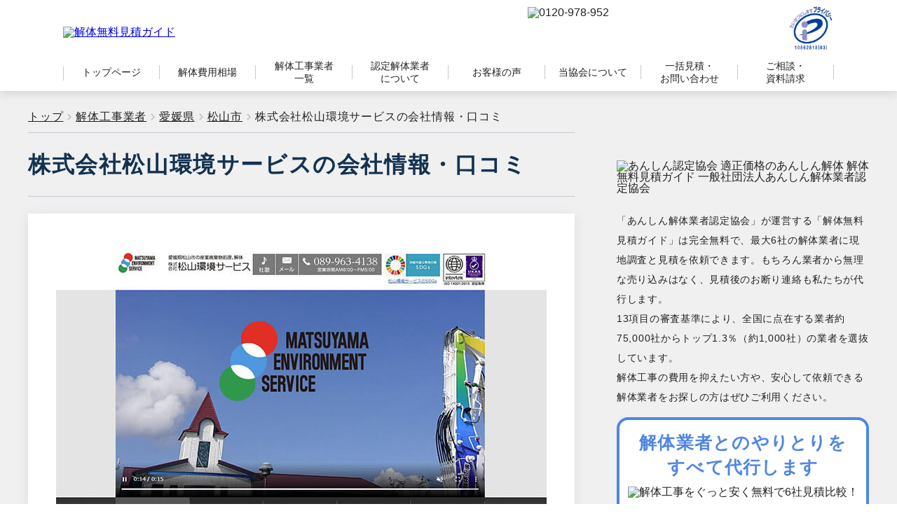

--- FILE ---
content_type: text/html; charset=UTF-8
request_url: https://www.kaitai-guide.net/kaitaikoujigyousya/matsuyamakankyosabisu/
body_size: 22839
content:
<!DOCTYPE html>
<html lang="ja">
<head>
  <meta charset="UTF-8">
  <meta http-equiv="X-UA-Compatible" content="IE=edge">
  <meta name="viewport" content="width=device-width,initial-scale=1.0" />
  <meta name="format-detection" content="telephone=no">
  
  
  <link rel="stylesheet" media="all" href="https://kaitaiguide.b-cdn.net/wp-content/themes/KAITAI/css/style.css" />
  <link rel="stylesheet" media="all" href="https://kaitaiguide.b-cdn.net/wp-content/themes/KAITAI/css/style_diff.css" />
  <link rel="stylesheet" media="all" href="https://kaitaiguide.b-cdn.net/wp-content/themes/KAITAI/css/style_new.css" />
  <link rel="stylesheet" media="all" href="https://kaitaiguide.b-cdn.net/wp-content/themes/KAITAI/css/waves.min.css" />
  <link rel="stylesheet" media="all" href="https://kaitaiguide.b-cdn.net/wp-content/themes/KAITAI/css/swiper.min.css" />
  <link rel="stylesheet" media="all" href="https://kaitaiguide.b-cdn.net/wp-content/themes/KAITAI/css/lightbox.min.css" />
  <link rel="stylesheet" media="all" href="https://kaitaiguide.b-cdn.net/wp-content/themes/KAITAI/style.css?v=1766720155" />
  <link rel="stylesheet" href="https://cdnjs.cloudflare.com/ajax/libs/font-awesome/6.5.2/css/all.min.css">

<!-- <link rel="stylesheet" href="http://fonts.googleapis.com/earlyaccess/notosansjapanese.css"> -->
  <link rel="stylesheet" media="all" href="https://kaitaiguide.b-cdn.net/wp-content/themes/KAITAI/css/jquery.modal.min.css" />
	<link rel="shortcut icon" href="/favicon-v2.ico">
	<link rel="apple-touch-icon" href="/apple-touch-icon.png">
	<link rel="icon" type="image/png" href="/android-chrome-192x192.png">

<!-- Google Tag Manager ▼ -->
<script>(function(w,d,s,l,i){w[l]=w[l]||[];w[l].push({'gtm.start':
new Date().getTime(),event:'gtm.js'});var f=d.getElementsByTagName(s)[0],
j=d.createElement(s),dl=l!='dataLayer'?'&l='+l:'';j.async=true;j.src=
'https://www.googletagmanager.com/gtm.js?id='+i+dl;f.parentNode.insertBefore(j,f);
})(window,document,'script','dataLayer','GTM-P57JQZZ');</script>
<!-- End Google Tag Manager ▲ -->






	<style>img:is([sizes="auto" i], [sizes^="auto," i]) { contain-intrinsic-size: 3000px 1500px }</style>
	
		<!-- All in One SEO Pro 4.8.1.1 - aioseo.com -->
		<title>株式会社松山環境サービスの会社情報・口コミ | 解体無料見積ガイド</title>
	<meta name="robots" content="max-snippet:-1, max-image-preview:large, max-video-preview:-1" />
	<link rel="canonical" href="https://www.kaitai-guide.net/kaitaikoujigyousya/matsuyamakankyosabisu/" />
	<meta name="generator" content="All in One SEO Pro (AIOSEO) 4.8.1.1" />
		<!-- All in One SEO Pro -->

	<script>
		var ajaxurl = 'https://www.kaitai-guide.net/wp-admin/admin-ajax.php';
	</script>
	<link rel='preconnect' href='https://kaitaiguide.b-cdn.net' />
<link rel='stylesheet' id='rtoc_style-css' href='https://kaitaiguide.b-cdn.net/wp-content/plugins/rich-table-of-content/css/rtoc_style.css?ver=6.7.4' type='text/css' media='all' />
<style id='wp-emoji-styles-inline-css' type='text/css'>

	img.wp-smiley, img.emoji {
		display: inline !important;
		border: none !important;
		box-shadow: none !important;
		height: 1em !important;
		width: 1em !important;
		margin: 0 0.07em !important;
		vertical-align: -0.1em !important;
		background: none !important;
		padding: 0 !important;
	}
</style>
<style id='classic-theme-styles-inline-css' type='text/css'>
/*! This file is auto-generated */
.wp-block-button__link{color:#fff;background-color:#32373c;border-radius:9999px;box-shadow:none;text-decoration:none;padding:calc(.667em + 2px) calc(1.333em + 2px);font-size:1.125em}.wp-block-file__button{background:#32373c;color:#fff;text-decoration:none}
</style>
<style id='global-styles-inline-css' type='text/css'>
:root{--wp--preset--aspect-ratio--square: 1;--wp--preset--aspect-ratio--4-3: 4/3;--wp--preset--aspect-ratio--3-4: 3/4;--wp--preset--aspect-ratio--3-2: 3/2;--wp--preset--aspect-ratio--2-3: 2/3;--wp--preset--aspect-ratio--16-9: 16/9;--wp--preset--aspect-ratio--9-16: 9/16;--wp--preset--color--black: #000000;--wp--preset--color--cyan-bluish-gray: #abb8c3;--wp--preset--color--white: #ffffff;--wp--preset--color--pale-pink: #f78da7;--wp--preset--color--vivid-red: #cf2e2e;--wp--preset--color--luminous-vivid-orange: #ff6900;--wp--preset--color--luminous-vivid-amber: #fcb900;--wp--preset--color--light-green-cyan: #7bdcb5;--wp--preset--color--vivid-green-cyan: #00d084;--wp--preset--color--pale-cyan-blue: #8ed1fc;--wp--preset--color--vivid-cyan-blue: #0693e3;--wp--preset--color--vivid-purple: #9b51e0;--wp--preset--gradient--vivid-cyan-blue-to-vivid-purple: linear-gradient(135deg,rgba(6,147,227,1) 0%,rgb(155,81,224) 100%);--wp--preset--gradient--light-green-cyan-to-vivid-green-cyan: linear-gradient(135deg,rgb(122,220,180) 0%,rgb(0,208,130) 100%);--wp--preset--gradient--luminous-vivid-amber-to-luminous-vivid-orange: linear-gradient(135deg,rgba(252,185,0,1) 0%,rgba(255,105,0,1) 100%);--wp--preset--gradient--luminous-vivid-orange-to-vivid-red: linear-gradient(135deg,rgba(255,105,0,1) 0%,rgb(207,46,46) 100%);--wp--preset--gradient--very-light-gray-to-cyan-bluish-gray: linear-gradient(135deg,rgb(238,238,238) 0%,rgb(169,184,195) 100%);--wp--preset--gradient--cool-to-warm-spectrum: linear-gradient(135deg,rgb(74,234,220) 0%,rgb(151,120,209) 20%,rgb(207,42,186) 40%,rgb(238,44,130) 60%,rgb(251,105,98) 80%,rgb(254,248,76) 100%);--wp--preset--gradient--blush-light-purple: linear-gradient(135deg,rgb(255,206,236) 0%,rgb(152,150,240) 100%);--wp--preset--gradient--blush-bordeaux: linear-gradient(135deg,rgb(254,205,165) 0%,rgb(254,45,45) 50%,rgb(107,0,62) 100%);--wp--preset--gradient--luminous-dusk: linear-gradient(135deg,rgb(255,203,112) 0%,rgb(199,81,192) 50%,rgb(65,88,208) 100%);--wp--preset--gradient--pale-ocean: linear-gradient(135deg,rgb(255,245,203) 0%,rgb(182,227,212) 50%,rgb(51,167,181) 100%);--wp--preset--gradient--electric-grass: linear-gradient(135deg,rgb(202,248,128) 0%,rgb(113,206,126) 100%);--wp--preset--gradient--midnight: linear-gradient(135deg,rgb(2,3,129) 0%,rgb(40,116,252) 100%);--wp--preset--font-size--small: 13px;--wp--preset--font-size--medium: 20px;--wp--preset--font-size--large: 36px;--wp--preset--font-size--x-large: 42px;--wp--preset--spacing--20: 0.44rem;--wp--preset--spacing--30: 0.67rem;--wp--preset--spacing--40: 1rem;--wp--preset--spacing--50: 1.5rem;--wp--preset--spacing--60: 2.25rem;--wp--preset--spacing--70: 3.38rem;--wp--preset--spacing--80: 5.06rem;--wp--preset--shadow--natural: 6px 6px 9px rgba(0, 0, 0, 0.2);--wp--preset--shadow--deep: 12px 12px 50px rgba(0, 0, 0, 0.4);--wp--preset--shadow--sharp: 6px 6px 0px rgba(0, 0, 0, 0.2);--wp--preset--shadow--outlined: 6px 6px 0px -3px rgba(255, 255, 255, 1), 6px 6px rgba(0, 0, 0, 1);--wp--preset--shadow--crisp: 6px 6px 0px rgba(0, 0, 0, 1);}:where(.is-layout-flex){gap: 0.5em;}:where(.is-layout-grid){gap: 0.5em;}body .is-layout-flex{display: flex;}.is-layout-flex{flex-wrap: wrap;align-items: center;}.is-layout-flex > :is(*, div){margin: 0;}body .is-layout-grid{display: grid;}.is-layout-grid > :is(*, div){margin: 0;}:where(.wp-block-columns.is-layout-flex){gap: 2em;}:where(.wp-block-columns.is-layout-grid){gap: 2em;}:where(.wp-block-post-template.is-layout-flex){gap: 1.25em;}:where(.wp-block-post-template.is-layout-grid){gap: 1.25em;}.has-black-color{color: var(--wp--preset--color--black) !important;}.has-cyan-bluish-gray-color{color: var(--wp--preset--color--cyan-bluish-gray) !important;}.has-white-color{color: var(--wp--preset--color--white) !important;}.has-pale-pink-color{color: var(--wp--preset--color--pale-pink) !important;}.has-vivid-red-color{color: var(--wp--preset--color--vivid-red) !important;}.has-luminous-vivid-orange-color{color: var(--wp--preset--color--luminous-vivid-orange) !important;}.has-luminous-vivid-amber-color{color: var(--wp--preset--color--luminous-vivid-amber) !important;}.has-light-green-cyan-color{color: var(--wp--preset--color--light-green-cyan) !important;}.has-vivid-green-cyan-color{color: var(--wp--preset--color--vivid-green-cyan) !important;}.has-pale-cyan-blue-color{color: var(--wp--preset--color--pale-cyan-blue) !important;}.has-vivid-cyan-blue-color{color: var(--wp--preset--color--vivid-cyan-blue) !important;}.has-vivid-purple-color{color: var(--wp--preset--color--vivid-purple) !important;}.has-black-background-color{background-color: var(--wp--preset--color--black) !important;}.has-cyan-bluish-gray-background-color{background-color: var(--wp--preset--color--cyan-bluish-gray) !important;}.has-white-background-color{background-color: var(--wp--preset--color--white) !important;}.has-pale-pink-background-color{background-color: var(--wp--preset--color--pale-pink) !important;}.has-vivid-red-background-color{background-color: var(--wp--preset--color--vivid-red) !important;}.has-luminous-vivid-orange-background-color{background-color: var(--wp--preset--color--luminous-vivid-orange) !important;}.has-luminous-vivid-amber-background-color{background-color: var(--wp--preset--color--luminous-vivid-amber) !important;}.has-light-green-cyan-background-color{background-color: var(--wp--preset--color--light-green-cyan) !important;}.has-vivid-green-cyan-background-color{background-color: var(--wp--preset--color--vivid-green-cyan) !important;}.has-pale-cyan-blue-background-color{background-color: var(--wp--preset--color--pale-cyan-blue) !important;}.has-vivid-cyan-blue-background-color{background-color: var(--wp--preset--color--vivid-cyan-blue) !important;}.has-vivid-purple-background-color{background-color: var(--wp--preset--color--vivid-purple) !important;}.has-black-border-color{border-color: var(--wp--preset--color--black) !important;}.has-cyan-bluish-gray-border-color{border-color: var(--wp--preset--color--cyan-bluish-gray) !important;}.has-white-border-color{border-color: var(--wp--preset--color--white) !important;}.has-pale-pink-border-color{border-color: var(--wp--preset--color--pale-pink) !important;}.has-vivid-red-border-color{border-color: var(--wp--preset--color--vivid-red) !important;}.has-luminous-vivid-orange-border-color{border-color: var(--wp--preset--color--luminous-vivid-orange) !important;}.has-luminous-vivid-amber-border-color{border-color: var(--wp--preset--color--luminous-vivid-amber) !important;}.has-light-green-cyan-border-color{border-color: var(--wp--preset--color--light-green-cyan) !important;}.has-vivid-green-cyan-border-color{border-color: var(--wp--preset--color--vivid-green-cyan) !important;}.has-pale-cyan-blue-border-color{border-color: var(--wp--preset--color--pale-cyan-blue) !important;}.has-vivid-cyan-blue-border-color{border-color: var(--wp--preset--color--vivid-cyan-blue) !important;}.has-vivid-purple-border-color{border-color: var(--wp--preset--color--vivid-purple) !important;}.has-vivid-cyan-blue-to-vivid-purple-gradient-background{background: var(--wp--preset--gradient--vivid-cyan-blue-to-vivid-purple) !important;}.has-light-green-cyan-to-vivid-green-cyan-gradient-background{background: var(--wp--preset--gradient--light-green-cyan-to-vivid-green-cyan) !important;}.has-luminous-vivid-amber-to-luminous-vivid-orange-gradient-background{background: var(--wp--preset--gradient--luminous-vivid-amber-to-luminous-vivid-orange) !important;}.has-luminous-vivid-orange-to-vivid-red-gradient-background{background: var(--wp--preset--gradient--luminous-vivid-orange-to-vivid-red) !important;}.has-very-light-gray-to-cyan-bluish-gray-gradient-background{background: var(--wp--preset--gradient--very-light-gray-to-cyan-bluish-gray) !important;}.has-cool-to-warm-spectrum-gradient-background{background: var(--wp--preset--gradient--cool-to-warm-spectrum) !important;}.has-blush-light-purple-gradient-background{background: var(--wp--preset--gradient--blush-light-purple) !important;}.has-blush-bordeaux-gradient-background{background: var(--wp--preset--gradient--blush-bordeaux) !important;}.has-luminous-dusk-gradient-background{background: var(--wp--preset--gradient--luminous-dusk) !important;}.has-pale-ocean-gradient-background{background: var(--wp--preset--gradient--pale-ocean) !important;}.has-electric-grass-gradient-background{background: var(--wp--preset--gradient--electric-grass) !important;}.has-midnight-gradient-background{background: var(--wp--preset--gradient--midnight) !important;}.has-small-font-size{font-size: var(--wp--preset--font-size--small) !important;}.has-medium-font-size{font-size: var(--wp--preset--font-size--medium) !important;}.has-large-font-size{font-size: var(--wp--preset--font-size--large) !important;}.has-x-large-font-size{font-size: var(--wp--preset--font-size--x-large) !important;}
:where(.wp-block-post-template.is-layout-flex){gap: 1.25em;}:where(.wp-block-post-template.is-layout-grid){gap: 1.25em;}
:where(.wp-block-columns.is-layout-flex){gap: 2em;}:where(.wp-block-columns.is-layout-grid){gap: 2em;}
:root :where(.wp-block-pullquote){font-size: 1.5em;line-height: 1.6;}
</style>
<link rel='stylesheet' id='s_pdf_styles-css' href='https://kaitaiguide.b-cdn.net/wp-content/plugins/simple-pdf-viewer/css/style.css?ver=6.7.4' type='text/css' media='all' />
<link rel='stylesheet' id='sms-admin-style-css' href='https://kaitaiguide.b-cdn.net/wp-content/plugins/subsidy-management-system/assets/css/style.css?ver=1754560380' type='text/css' media='all' />
<link rel='stylesheet' id='toc-screen-css' href='https://kaitaiguide.b-cdn.net/wp-content/plugins/table-of-contents-plus/screen.min.css?ver=2106' type='text/css' media='all' />
<link rel='stylesheet' id='affwp-forms-css' href='https://kaitaiguide.b-cdn.net/wp-content/plugins/affiliate-wp/assets/css/forms.min.css?ver=2.9.4' type='text/css' media='all' />
<link rel='stylesheet' id='swiper-bundle-css' href='https://kaitaiguide.b-cdn.net/wp-content/themes/KAITAI/assets/css/swiper-bundle.min.css?ver=6.7.4' type='text/css' media='all' />
<link rel='stylesheet' id='slick-css' href='https://kaitaiguide.b-cdn.net/wp-content/themes/KAITAI/assets/css/slick.css?ver=6.7.4' type='text/css' media='all' />
<link rel='stylesheet' id='new-style-css' href='https://kaitaiguide.b-cdn.net/wp-content/themes/KAITAI/assets/css/style.css?ver=6.7.4' type='text/css' media='all' />
<link rel='stylesheet' id='site-reviews-css' href='https://kaitaiguide.b-cdn.net/wp-content/plugins/site-reviews/assets/styles/default.css?ver=6.10.2' type='text/css' media='all' />
<style id='site-reviews-inline-css' type='text/css'>
.glsr-star-empty,.glsr-star-rating--stars[class*=" s"]>span{background-image:url(https://kaitaiguide.b-cdn.net/wp-content/plugins/site-reviews/assets/images/stars/default/star-empty.svg)!important}.glsr-field-is-invalid .glsr-star-rating--stars[class*=" s"]>span{background-image:url(https://kaitaiguide.b-cdn.net/wp-content/plugins/site-reviews/assets/images/stars/default/star-error.svg)!important}.glsr-star-half{background-image:url(https://kaitaiguide.b-cdn.net/wp-content/plugins/site-reviews/assets/images/stars/default/star-half.svg)!important}.glsr-star-full,.glsr-star-rating--stars[class*=" s"]>span.gl-active,.glsr-star-rating--stars[class*=" s"]>span.gl-active.gl-selected{background-image:url(https://kaitaiguide.b-cdn.net/wp-content/plugins/site-reviews/assets/images/stars/default/star-full.svg)!important}

</style>
<script type="text/javascript" src="https://kaitaiguide.b-cdn.net/wp-includes/js/jquery/jquery.min.js?ver=3.7.1" id="jquery-core-js"></script>
<script type="text/javascript" src="https://kaitaiguide.b-cdn.net/wp-includes/js/jquery/jquery-migrate.min.js?ver=3.4.1" id="jquery-migrate-js"></script>
<script type="text/javascript" src="https://kaitaiguide.b-cdn.net/wp-content/plugins/simple-pdf-viewer/js/main.js?ver=6.7.4" id="s_pdf_scripts-js"></script>
<script type="text/javascript" id="jquery-cookie-js-extra">
/* <![CDATA[ */
var affwp_scripts = {"ajaxurl":"https:\/\/www.kaitai-guide.net\/wp-admin\/admin-ajax.php"};
/* ]]> */
</script>
<script type="text/javascript" src="https://kaitaiguide.b-cdn.net/wp-content/plugins/affiliate-wp/assets/js/jquery.cookie.min.js?ver=1.4.0" id="jquery-cookie-js"></script>
<script type="text/javascript" id="affwp-tracking-js-extra">
/* <![CDATA[ */
var affwp_debug_vars = {"integrations":{"contactform7":"Contact Form 7"},"version":"2.9.4","currency":"JPY","ref_cookie":"affwp_ref","visit_cookie":"affwp_ref_visit_id","campaign_cookie":"affwp_campaign"};
/* ]]> */
</script>
<script type="text/javascript" src="https://kaitaiguide.b-cdn.net/wp-content/plugins/affiliate-wp/assets/js/tracking.min.js?ver=2.9.4" id="affwp-tracking-js"></script>
<link rel="https://api.w.org/" href="https://www.kaitai-guide.net/wp-json/" /><link rel="alternate" title="JSON" type="application/json" href="https://www.kaitai-guide.net/wp-json/wp/v2/kaitaikoujigyousya/100747" /><link rel="alternate" title="oEmbed (JSON)" type="application/json+oembed" href="https://www.kaitai-guide.net/wp-json/oembed/1.0/embed?url=https%3A%2F%2Fwww.kaitai-guide.net%2Fkaitaikoujigyousya%2Fmatsuyamakankyosabisu%2F" />
<link rel="alternate" title="oEmbed (XML)" type="text/xml+oembed" href="https://www.kaitai-guide.net/wp-json/oembed/1.0/embed?url=https%3A%2F%2Fwww.kaitai-guide.net%2Fkaitaikoujigyousya%2Fmatsuyamakankyosabisu%2F&#038;format=xml" />
<script type="text/javascript">
	window._se_plugin_version = '8.1.9';
</script>
<style type="text/css">div#toc_container {width: 100%;}</style>                <script>
                    var ajaxUrl = 'https://www.kaitai-guide.net/wp-admin/admin-ajax.php';
                </script>
        		<script type="text/javascript">
		var AFFWP = AFFWP || {};
		AFFWP.referral_var = 'lpads';
		AFFWP.expiration = 30;
		AFFWP.debug = 0;


		AFFWP.referral_credit_last = 1;
		</script>
<meta name="generator" content="speculation-rules 1.4.0">
	<style type="text/css">
		/*<!-- rtoc -->*/
		.rtoc-mokuji-content {
			background-color: #ffffff;
		}

		.rtoc-mokuji-content.frame1 {
			border: 1px solid #5288DF;
		}

		.rtoc-mokuji-content #rtoc-mokuji-title {
			color: #555555;
		}

		.rtoc-mokuji-content .rtoc-mokuji li>a {
			color: #555555;
		}

		.rtoc-mokuji-content .mokuji_ul.level-1>.rtoc-item::before {
			background-color: #3f9cff !important;
		}

		.rtoc-mokuji-content .mokuji_ul.level-2>.rtoc-item::before {
			background-color: #3f9cff !important;
		}
		.rtoc-mokuji-content.frame2::before, .rtoc-mokuji-content.frame3, .rtoc-mokuji-content.frame4, .rtoc-mokuji-content.frame5{
			border-color:#5288DF;
		}
		.rtoc-mokuji-content.frame5::before, .rtoc-mokuji-content.frame5::after{
			background-color:#5288DF;
		}

		.cls-1,
		.cls-2 {
			stroke: #5288DF;
		}

		.rtoc-mokuji-content .decimal_ol.level-2>.rtoc-item::before,
		.rtoc-mokuji-content .mokuji_ol.level-2>.rtoc-item::before,
		.rtoc-mokuji-content .decimal_ol.level-2 > .rtoc-item::after {
			color: #3f9cff;
			background-color: #3f9cff;
		}
		.rtoc-mokuji-content .rtoc-mokuji.level-1 > .rtoc-item::before{
			color: #3f9cff;
		}

		.rtoc-mokuji-content .decimal_ol>.rtoc-item::after {
			background-color: #3f9cff;
		}

		.rtoc-mokuji-content .decimal_ol>.rtoc-item::before {
			color: #3f9cff;
		}
		/*rtoc_return*/
		#rtoc_return a::before {
			background-image: url(https://kaitaiguide.b-cdn.net/wp-content/plugins/rich-table-of-content/include/../img/rtoc_return.png);
		}

		#rtoc_return a {
			background-color:  !important;
		}

		/* アクセントポイント */
		.rtoc-mokuji-content .level-1>.rtoc-item #rtocAC.accent-point::after {
			background-color: #3f9cff;
		}

		.rtoc-mokuji-content .level-2>.rtoc-item #rtocAC.accent-point::after {
			background-color: #3f9cff;
		}
		/* rtoc_addon */
		
	</style>
	</head>
<body class="kaitaikoujigyousya-template-default single single-kaitaikoujigyousya postid-100747 sub">
<!-- Google Tag Manager (noscript) -->
<noscript><iframe src="https://www.googletagmanager.com/ns.html?id=GTM-P57JQZZ"
height="0" width="0" style="display:none;visibility:hidden"></iframe></noscript>
<!-- End Google Tag Manager (noscript) -->


<script>
// ページの読み込みが完了したときに実行
/**
window.addEventListener('DOMContentLoaded', function() {
  // スマホでアクセスしているかどうか判定
  if (window.innerWidth <= 768) { // 768px以下をスマホと判定
    // 「初めてご利用される方へ」のli要素を取得
    const targetListItem = document.querySelector('.drawer_nav li.open-section');

    if (targetListItem) {
      // openクラスを追加してサブメニューを開く
      targetListItem.classList.add('open');

      // サブメニューのul要素を取得してdisplayスタイルを変更
      const subMenu = targetListItem.querySelector('ul');
      if (subMenu) {
        subMenu.style.display = 'block';
      }
    }
  }
});
**/
</script>

<div id="wrapper">
	<div class="pc">
		<header id="header">
			<div class="header_wrap">
				<div class="header_left">
					<p class="header_logo"><a href="https://www.kaitai-guide.net/"><img src="https://kaitaiguide.b-cdn.net/wp-content/themes/KAITAI/assets/img/common/logo.png" alt="解体無料見積ガイド" /></a></p>
				</div>
				<div class="header_right">
					<div class="header_contact"><img src="https://kaitaiguide.b-cdn.net/wp-content/themes/KAITAI/assets/img/common/header-tel.png" alt="0120-978-952"></div>
					<div class="header_privacy"><a href="https://privacymark.jp/" target="_blank"><img src="https://kaitaiguide.b-cdn.net/wp-content/themes/KAITAI/assets/img/common/privacy.png" alt="プライバシーマーク"></a></div>
				</div>
			</div>
			<div class="header_menu">
				<ul>
					<li><a href="https://www.kaitai-guide.net/">トップページ</a></li>
					<!-- <li><a href="https://www.kaitai-guide.net/cost/#anchor-1">解体工事実績・<br>事例紹介</a></li> -->
					<li><a href="https://www.kaitai-guide.net/costprice/">解体費用相場</a></li>
					<li><a href="https://www.kaitai-guide.net/kaitaikoujigyousya/">解体工事業者<br>一覧</a></li>
					<li><a href="https://www.kaitai-guide.net/kaitaikouji/demolition-workers/">認定解体業者<br>について</a></li>
					<li><a href="https://www.kaitai-guide.net/voice/">お客様の声</a></li>
					<li><a href="https://www.kaitai-guide.net/company/">当協会について</a></li>
					<li><a href="https://www.kaitai-guide.net/contact-index/seoform/">一括見積・<br>お問い合わせ</a></li>
					<li><a href="https://www.kaitai-guide.net/contact-index/">ご相談・<br>資料請求</a></li>
				</ul>
			</div>
		</header>
	</div>
	<!--/pc-->
	<div class="sp">
		<header id="header_sp">
			<div class="header_wrap">
				<div class="header_left">
					<div class="header_logo"><a href="https://www.kaitai-guide.net/"><img src="https://kaitaiguide.b-cdn.net/wp-content/themes/KAITAI/assets/img/common/logo_sp-new.png" alt="解体無料見積ガイド" /></a></div>
				</div>
			</div>
		</header>
		<div id="nav_trigger" class="drawer-btn_sp"></div>
		<!-- 追加部分 -->
		<div class="icon_container_sp">
			<div class="privacy_icon_sp">
				<a href="https://privacymark.jp/" target="_blank">
					<img width="43" height="48" src="https://kaitaiguide.b-cdn.net/wp-content/themes/KAITAI/assets/img/common/logo_sp-privacy-new.png" alt="プライバシーマーク" />
				</a>
			</div>
			<div class="zousan_icon_sp">
				<a href="https://www.kaitai-guide.net/company/">
					<img width="64" height="48" src="https://kaitaiguide.b-cdn.net/wp-content/themes/KAITAI/assets/img/common/logo_sp-zousan.png" alt="当協会について" />
				</a>
			</div>
		</div>
		<nav id="nav_sp">
			<div class="drawer_bg"></div>
			<div class="drawer_nav_sp">
				<div class="drawer_nav_inner">
					<div class="drawer_nav_menu_sp">
						<ul class="drawer_nav">
							<li><a href="https://www.kaitai-guide.net/costprice/" class="icon-yoko">解体費用相場</a></li>
							<li><a href="https://www.kaitai-guide.net/kaitaikoujigyousya/" class="icon-yoko">解体工事業者一覧</a></li>
							<li><a href="https://www.kaitai-guide.net/costprice/" class="icon-yoko">解体費用相場</a></li>
							<li><a href="https://www.kaitai-guide.net/hojokin/" class="icon-yoko">補助金・助成金</a></li>
							<li><a href="https://www.kaitai-guide.net/kaitaikouji/" class="icon-yoko">解体工事とは</a></li>
							<li class="open-section"><a class="icon">当サイトについて</a>
							<ul class="open">
								<li><a href="https://www.kaitai-guide.net/kaitaikouji/demolition-workers/">認定解体業者について</a></li>
								<li><a href="https://www.kaitai-guide.net/kaitaikouji/compensation/">工事費用・完工あんしん保証</a></li>
								<li><a href="https://www.kaitai-guide.net/company/">当協会について</a></li>
								<li><a href="https://www.kaitai-guide.net/contact-index/access/">ご来社でのご相談</a></li>
								<li><a href="https://www.kaitai-guide.net/media/">メディア掲載履歴</a></li>
								<li><a href="https://www.kaitai-guide.net/kaitaikouji/customer-support/">解体無料見積ガイドのサービス一覧</a></li>
								<li><a href="https://www.kaitai-guide.net/flow/">解体無料見積ガイドのサービスご利用の流れ</a></li>
							</ul>
							</li>
							<li class="open-section"><a class="icon">お客様の声とアンケート結果</a>
							<ul class="open">
								<li><a href="https://www.kaitai-guide.net/voice/interview/">お客様の声一覧</a></li>
								<li><a href="https://www.kaitai-guide.net/voice/letter/">お客様からのお手紙一覧</a></li>
								<li><a href="https://www.kaitai-guide.net/voice/questionnaire/">解体無料見積ガイドご利用者様アンケート</a></li>
							</ul>
							</li>
							<li class="open-section"><a class="icon">お役立ち情報</a>
							<ul class="open">
								<li><a href="https://www.kaitai-guide.net/kaitaikoujigyousya/how-to-distinguish/">悪徳業者の見分け方</a></li>
								<li><a href="https://www.kaitai-guide.net/kaitaikouji/how-to-choose-site/">解体見積もりサイトの選び方</a></li>
								<li><a href="https://www.kaitai-guide.net/costprice/sample/">解体費用の抑え方</a></li>
								<li><a href="https://www.kaitai-guide.net/kaitaikouji/comparison/">見積書のチェックポイント</a></li>
								<li><a href="https://www.kaitai-guide.net/costprice/kinrin/">取り壊し工事に伴う隣家の補修費用</a></li>
								<li><a href="https://www.kaitai-guide.net/kaitaikouji/faraway/">遠方の建物でお困りの方へ</a></li>
								<li><a href="https://www.kaitai-guide.net/kaitaikouji/akiya/">空き家の活用について</a></li>
								<li><a href="https://www.kaitai-guide.net/kaitaikouji/zantibutu/">解体工事前の残置物の処分費用</a></li>
								<li><a href="https://www.kaitai-guide.net/kaitaikouji/neverfail-lease/">賃貸物件の明け渡し訴訟とは</a></li>
								<li><a href="https://www.kaitai-guide.net/costprice/purpose/">目的別解体費用</a></li>
								<li><a href="https://www.kaitai-guide.net/dictionary/">解体工事に関する用語集</a></li>
							</ul>
							</li>
							<li class="open-section"><a class="icon">お問い合わせ</a>
							<ul class="open">
								<li><a href="https://www.kaitai-guide.net/contact-index/seoform-sp/">一括見積・お問い合わせ</a></li>
								<li><a href="https://www.kaitai-guide.net/contact-index/">ご相談・資料請求</a></li>
								<li><a href="https://www.kaitai-guide.net/contact-index/access/">ご来社でのご相談</a></li>
							</ul>
							</li>
							<li><a href="https://www.kaitai-guide.net/faq/" class="icon-yoko">よくいただくご質問</a></li>
						</ul>
						<div class="sp-tel-wrap">
							<p class="tel">
								<a href="tel:0120978952"><img width="570" height="128" src="https://kaitaiguide.b-cdn.net/wp-content/themes/KAITAI/assets/img/common/nav_sp_tel.png" alt="0120-978-952" data-lazy-src="https://kaitaiguide.b-cdn.net/wp-content/themes/KAITAI/assets/img/common/nav_sp_tel.png" data-ll-status="loaded" class="entered lazyloaded"><noscript><img width="570" height="128" src="https://kaitaiguide.b-cdn.net/wp-content/themes/KAITAI/assets/img/common/nav_sp_tel.png" alt="0120-978-952"></noscript></a>
							</p>
							<div class="privacy"><a href="https://privacymark.jp/" target="_blank"><img width="96" height="96" src="https://kaitaiguide.b-cdn.net/wp-content/themes/KAITAI/assets/img/common/privacy.png" alt="プライバシーマーク"></a></div>
						</div>
						<p class="contact"><a href="https://www.kaitai-guide.net/contact-index/seoform-sp/"><img width="504" height="112" src="https://kaitaiguide.b-cdn.net/wp-content/themes/KAITAI/assets/img/common/nav_sp_contact.png" alt="無料で一括見積"></a></p>
						<p class="contact"><a href="https://www.kaitai-guide.net/contact-index/document/"><img width="504" height="112" src="https://kaitaiguide.b-cdn.net/wp-content/themes/KAITAI/assets/img/common/nav_sp_document.png" alt="無料で一括見積"></a></p>
					</div>
				</div>
			</div>
		</nav>
	</div>
	<!--/sp-->

<div class="c-wrap-blog c-wrap-blog--detail">
    <div class="c-wrap-blog__inner">
        <nav class="c-breadcrumb c-breadcrumb--upper">
            <ul class="c-breadcrumb__list">
                <li class="c-breadcrumb__list-item"><a href="https://www.kaitai-guide.net" class="c-breadcrumb__txt--link"><span class="c-breadcrumb__txt">トップ</span></a></li>
                <li class="c-breadcrumb__list-item"><a href="https://www.kaitai-guide.net/kaitaikoujigyousya/" class="c-breadcrumb__txt--link"><span class="c-breadcrumb__txt">解体工事業者</span></a></li>
                
                                <li class="c-breadcrumb__list-item"><a href="https://www.kaitai-guide.net/kaitaikoujigyousya/area/ehime/" class="c-breadcrumb__txt--link"><span class="c-breadcrumb__txt">愛媛県</span></a></li>
                                <li class="c-breadcrumb__list-item"><a href="https://www.kaitai-guide.net/kaitaikoujigyousya/area/ehime/matsuyamashi/" class="c-breadcrumb__txt--link"><span class="c-breadcrumb__txt">松山市</span></a></li>
                <li class="c-breadcrumb__list-item"><span class="c-breadcrumb__txt">株式会社松山環境サービスの会社情報・口コミ</span></li>
                            </ul>
        </nav>
		<!-- [/c-breadcrumb] -->

		<div class="c-contents-blog">

			<section class="c-section-blog">
				<div class="c-section-blog__container">
					<div class="c-section-blog__head">
						<h1 class="c-section-blog__ttl">株式会社松山環境サービスの会社情報・口コミ</h1>
					</div>
					<div class="c-section-blog__body mgt-pc--10 mgt-sp--40">

	<div class="c-contents-kaitaigyousya-detail">

	
   
   
	    <img width="700" height="500" src="https://kaitaiguide.b-cdn.net/wp-content/uploads/2021/11/kaitaikoujigyousya-matsuyamakankyosabisu-icatch.jpg" class="attachment-full size-full wp-post-image" alt="" decoding="async" fetchpriority="high" srcset="https://kaitaiguide.b-cdn.net/wp-content/uploads/2021/11/kaitaikoujigyousya-matsuyamakankyosabisu-icatch.jpg 700w, https://kaitaiguide.b-cdn.net/wp-content/uploads/2021/11/kaitaikoujigyousya-matsuyamakankyosabisu-icatch-370x264.jpg 370w" sizes="(max-width: 700px) 100vw, 700px" />		<!--カスタムフィールド『cf-kaniinterview』が空だったら-->
						<!--データがあれば簡易インタビュー引用先を表示-->
		<p>引用：<cite><a class="betsumado" href="https://www.matsukan.co.jp/" target="_blank" rel="noopener noreferrer">株式会社松山環境サービス</a></cite></p>		
	
<!-- ◆◆◆◆レビューの★表示◆◆◆◆ -->

<!--何件中の何件の評価と出すパターン
<p><div class="glsr glsr-default" id="glsr_0ca79eca" data-from='shortcode' data-shortcode='site_reviews_summary' data-assigned_posts='100747' data-hide='[&quot;bars&quot;]'><div class="glsr-summary-wrap">
    <div class="glsr-summary">
        <div class="glsr-summary-stars"><div class="glsr-star-rating glsr-stars" data-rating="4.8" data-reviews="0">
    <span class="screen-reader-text">Rated 4.8 out of 5</span>
    <span class="glsr-star glsr-star-full" aria-hidden="true"></span><span class="glsr-star glsr-star-full" aria-hidden="true"></span><span class="glsr-star glsr-star-full" aria-hidden="true"></span><span class="glsr-star glsr-star-full" aria-hidden="true"></span><span class="glsr-star glsr-star-half" aria-hidden="true"></span>
</div></div><div class="glsr-summary-rating"><span class="glsr-tag-value">4.8</span></div><div class="glsr-summary-text"><span class="glsr-tag-value">星5つ中の4.8（10件の評価）</span></div>
        
    </div>
</div></div></p>
-->

<!--<div class="glsr glsr-default" id="glsr_541531d2" data-from='shortcode' data-shortcode='site_reviews_summary' data-assigned_posts='100747' data-hide='[&quot;bars&quot;,&quot;summary&quot;]' data-schema='1'><div class="glsr-summary-wrap">
    <div class="glsr-summary">
        <div class="glsr-summary-stars"><div class="glsr-star-rating glsr-stars" data-rating="4.8" data-reviews="0">
    <span class="screen-reader-text">Rated 4.8 out of 5</span>
    <span class="glsr-star glsr-star-full" aria-hidden="true"></span><span class="glsr-star glsr-star-full" aria-hidden="true"></span><span class="glsr-star glsr-star-full" aria-hidden="true"></span><span class="glsr-star glsr-star-full" aria-hidden="true"></span><span class="glsr-star glsr-star-half" aria-hidden="true"></span>
</div></div><div class="glsr-summary-rating"><span class="glsr-tag-value">4.8</span></div>
        
    </div>
</div></div>-->

<div class="glsr glsr-default" id="glsr_fb279787" data-from='shortcode' data-shortcode='site_reviews_summary' data-assigned_posts='100747' data-hide='[&quot;bars&quot;]' data-schema='1'><div class="glsr-summary-wrap">
    <div class="glsr-summary">
        <div class="glsr-summary-stars"><div class="glsr-star-rating glsr-stars" data-rating="4.8" data-reviews="0">
    <span class="screen-reader-text">Rated 4.8 out of 5</span>
    <span class="glsr-star glsr-star-full" aria-hidden="true"></span><span class="glsr-star glsr-star-full" aria-hidden="true"></span><span class="glsr-star glsr-star-full" aria-hidden="true"></span><span class="glsr-star glsr-star-full" aria-hidden="true"></span><span class="glsr-star glsr-star-half" aria-hidden="true"></span>
</div></div><div class="glsr-summary-rating"><span class="glsr-tag-value">4.8</span></div><div class="glsr-summary-text"><span class="glsr-tag-value">10個の評価</span></div>
        
    </div>
</div></div>

<p align="right" style="margin-bottom: 70px;" ><a href="#kutikomi">口コミの詳細はこちら</a></p>


   <p align="right">愛媛県松山市 株式会社松山環境サービス	<br />代表取締役 生鷹健一	<br />	</p>

		<div class="sng-box box3"><p>株式会社松山環境サービスさんは1986年に設立して以来、木造から鉄筋コンクリート造、内装解体等、様々な工事の工事を行ってきた業者さんで、年間で約250件以上の工事実績があります。</p><p>また、SDGs（持続可能な開発目標）の達成にも積極的で、自社で廃棄物の分別、運搬、処理まで一貫して対応が可能という強みをお持ちです。</p></div>
		<!--カスタムフィールド『cf-inteviecatch1』が空だったら-->
						<!--データがあればアイキャッチ1を表示-->
		<p class="kaizen-h2">株式会社松山環境サービスのセールスポイントは何ですか？</p>
		
		<!--『cf-inteviepic1』が空だったら-->
						<p>工事で出た廃棄物を運ぶ収集運搬の資格があり、中間処分場も所持しているので、廃棄物の収集運搬や処分、リサイクルまで一括して松山環境サービスで出来るところです。そのため外注することがほぼ無く、廃棄物を自社で受け持っている複数の現場から回収して効率よく処分場まで運ぶことが出来るので、他社より工期を短縮することができます。</p><p>また、松山環境サービスの社員は皆明るく挨拶や身だしなみ、マナーなどもしっかりしています。</p>
		<!--カスタムフィールド『cf-inteviecatch2』が空だったら-->
						<!--データがあればアイキャッチ2を表示-->
		<p class="kaizen-h2">株式会社松山環境サービスが、お客様にお見積りを出す際気をつけていることは何ですか？</p>
		
		<!--『cf-inteviepic2』が空だったら-->
						<p>松山環境サービスでは、お客様が見ても理解しやすいような見積書を作成しています。また、地中に埋まっている地中埋設物（地中障害物）など、事前に分からない部分の費用についても配慮しています。</p><p>しかし地中埋設物等の追加費用は、予期せず起きてしまうことがあります。その場合でも、松山環境サービスではお客様がびっくりしてしまわないように、「追加費用がかかる場合があります」と記載し、事前にお伝えするように心掛けています。</p>
		<!--カスタムフィールド『cf-inteviecatch3』が空だったら-->
						<!--データがあればアイキャッチ3を表示-->
		<p class="kaizen-h2">株式会社松山環境サービスでは、近隣トラブル防止やお客様の負担を減らすために何か取り組んでいることはありますか？</p>
		
		<!--『cf-inteviepic3』が空だったら-->
						<p>松山環境サービスは事前のご挨拶の徹底を心掛けています。またお隣の方との境界線上にあるブロック塀や鉄筋コンクリート造を取り壊す際には、事前にお隣さんのお立ち会いのもと、トラブル防止のために現場の写真を撮るようにしています。</p><p>また、お客様の負担を減らすために、松山環境サービスは工事に関する書類の届け出等のほとんどをお手伝いさせていただいています。</p>
		<!--カスタムフィールド『cf-inteviecatch4』が空だったら-->
						
		<!--『cf-inteviepic4』が空だったら-->
						<p></p>
   


<!--被リンク処理-->




<h2 class="hh hh1">株式会社松山環境サービスの詳細情報</h2>
<div class="gyousya_table shinsei">
<table>
<tbody>
<tr>
<th>会社名</th>
<td>株式会社松山環境サービス</td>
</tr>

<tr>
<th>所在地</th>
<td>〒791-1123<br />愛媛県松山市東方町甲2145番地2</td>
</tr>

<!--カスタムフィールド『cf-name』が空だったら-->
<!--データがあれば代表者名を表示-->
<tr>
<th>代表者名</th>
<td>生鷹健一</td>
</tr>

<!--カスタムフィールド『cf-tel』が空だったら-->
<!--データがあれば電話番号を表示-->
<tr>
<th>電話番号</th>
<td>089-963-4138</td>
</tr>

<!--【新規】カスタムフィールド『cf-timeday』が空だったら-->
<!--データがあれば営業日を表示-->
<tr>
<th>営業日</th>
<td>月、火、水、木、金、土</td>
</tr>

<!--カスタムフィールド『cf-time』が空だったら-->
<!--データがあれば営業時間を表示-->
<tr>
<th>営業時間</th>
<td>8:00～17:00</td>
</tr>

<!--カスタムフィールド『cf-web』が空だったら-->
<!--データがあればURLを表示-->
<tr>
<th>公式HP</th>
<td>https://www.matsukan.co.jp</td>
</tr>

<!--カスタムフィールド『cf-money』が空だったら-->
<!--データがあればURLを表示-->
<tr>
<th>資本金</th>
<td>1,000万円</td>
</tr>

<!--カスタムフィールド『cf-ymd』が空だったら-->
<!--データがあればURLを表示-->
<tr>
<th>設立日</th>
<td>1986年4月18日</td>
</tr>


<!--【新規】カスタムフィールド『cf-taioukozou』が空だったら-->
<!--データがあれば対応できる構造を表示-->
<tr>
<th>対応できる構造</th>
<td>木造、鉄骨造、鉄筋コンクリート造、内装解体</td>
</tr>

<!--【新規】カスタムフィールド『cf-taiougyoumu』が空だったら-->
<!--データがあれば対応業務を表示-->
<tr>
<th>対応業務</th>
<td>産業廃棄物収集運搬業、産業廃棄物処分業、土木工事業</td>
</tr>


<!--カスタムフィールド『cf-taiouarea』が空だったら-->
<!--データがあれば対応エリアを表示-->
<tr>
<th>主要エリア</th>
<td>
<a href="https://www.kaitai-guide.net/kaitaikoujigyousya/area/ehime/matsuyamashi/">松山市</a></td>
</tr>

<!--【新規】カスタムフィールド『cf-other』が空だったら-->
<!--データがあればその他を表示-->
<tr>
<th>許可番号（解体工事）</th>
<td>【建設業許可】<br />
愛媛県知事：第011952号</td>
</tr>

<!--【新規】カスタムフィールド『cf-number』が空だったら-->
<!--データがあればその他を表示-->
<tr>
<th>許可番号（その他）</th>
<td>【産業廃棄物収集運搬業許可】<br />
徳島県知事：第03600008127号<br />
香川県知事：第03708008127号<br />
愛媛県知事：第03802008127号<br />
高知県知事：第03900008127号<br />
松山市長：第08910008127号<br />
<br />
【産業廃棄物処分業許可】<br />
松山市長：第08920008127号</td>
</tr>


</tbody>
</table>
</div>

<center><a href="https://www.kaitai-guide.net/lp/johokan/" class="btn cubic1 main-bc shadow strong rippler rippler-default wd80";>株式会社松山環境サービスを含めた最大６社で見積りを比較する</a></center>


   

<!--チェックがあれば表示-->

<a id="kutikomi"></a>
<h2>株式会社松山環境サービスの口コミ</h2>

<!-- ◆◆◆◆レビューの★表示◆◆◆◆ -->
<p><div class="glsr glsr-default" id="glsr_404bad2d" data-from='shortcode' data-shortcode='site_reviews_summary' data-assigned_posts='100747'><div class="glsr-summary-wrap">
    <div class="glsr-summary">
        <div class="glsr-summary-stars"><div class="glsr-star-rating glsr-stars" data-rating="4.8" data-reviews="0">
    <span class="screen-reader-text">Rated 4.8 out of 5</span>
    <span class="glsr-star glsr-star-full" aria-hidden="true"></span><span class="glsr-star glsr-star-full" aria-hidden="true"></span><span class="glsr-star glsr-star-full" aria-hidden="true"></span><span class="glsr-star glsr-star-full" aria-hidden="true"></span><span class="glsr-star glsr-star-half" aria-hidden="true"></span>
</div></div><div class="glsr-summary-rating"><span class="glsr-tag-value">4.8</span></div><div class="glsr-summary-text"><span class="glsr-tag-value">星5つ中の4.8（10件の評価）</span></div>
        <div class="glsr-summary-percentages"><div class="glsr-bar" data-level='5'><span class="glsr-bar-label">星5つ </span><span class="glsr-bar-background"><span class="glsr-bar-background-percent" style="width:90%"></span></span><span class="glsr-bar-percent">90%</span></div><div class="glsr-bar" data-level='4'><span class="glsr-bar-label">星4つ </span><span class="glsr-bar-background"><span class="glsr-bar-background-percent" style="width:0%"></span></span><span class="glsr-bar-percent">0%</span></div><div class="glsr-bar" data-level='3'><span class="glsr-bar-label">星3つ </span><span class="glsr-bar-background"><span class="glsr-bar-background-percent" style="width:10%"></span></span><span class="glsr-bar-percent">10%</span></div><div class="glsr-bar" data-level='2'><span class="glsr-bar-label">星2つ </span><span class="glsr-bar-background"><span class="glsr-bar-background-percent" style="width:0%"></span></span><span class="glsr-bar-percent">0%</span></div><div class="glsr-bar" data-level='1'><span class="glsr-bar-label">星1つ </span><span class="glsr-bar-background"><span class="glsr-bar-background-percent" style="width:0%"></span></span><span class="glsr-bar-percent">0%</span></div></div>
    </div>
</div></div></p>

<p><div class="glsr glsr-default" id="glsr_ccd5186d" data-from='shortcode' data-shortcode='site_reviews' data-assigned_posts='100747' data-display='10' data-pagination='ajax' data-schema='1'><div class="glsr-reviews-wrap">
    <div class="glsr-reviews">
        <div class="glsr-review" data-type="local" id="review-265644" data-assigned='{"assigned_posts":[100747]}'>
    <div class="glsr-review-title"><p class="glsr-tag-value">現地調査の評価</p></div>
    <div class="glsr-review-rating"><div class="glsr-star-rating glsr-stars" data-rating="5" data-reviews="0">
    <span class="screen-reader-text">Rated 5 out of 5</span>
    <span class="glsr-star glsr-star-full" aria-hidden="true"></span><span class="glsr-star glsr-star-full" aria-hidden="true"></span><span class="glsr-star glsr-star-full" aria-hidden="true"></span><span class="glsr-star glsr-star-full" aria-hidden="true"></span><span class="glsr-star glsr-star-full" aria-hidden="true"></span>
</div></div> <div class="glsr-review-date"><span class="glsr-tag-value">2025年12月8日</span></div>
    
    <div class="glsr-review-content"><div class="glsr-tag-value" data-expanded='false'><p>とても丁寧に現地調査してくれました。分かりやすい説明で解体のイメージもしやすかったです。困りごとにも丁寧に答えてくださりありがとうございました。</p>
</div></div>
     <div class="glsr-review-author"><span class="glsr-tag-value">匿名</span></div> 
    
</div>
<div class="glsr-review" data-type="local" id="review-233993" data-assigned='{"assigned_posts":[100747]}'>
    <div class="glsr-review-title"><p class="glsr-tag-value">現地調査の評価</p></div>
    <div class="glsr-review-rating"><div class="glsr-star-rating glsr-stars" data-rating="3" data-reviews="0">
    <span class="screen-reader-text">Rated 3 out of 5</span>
    <span class="glsr-star glsr-star-full" aria-hidden="true"></span><span class="glsr-star glsr-star-full" aria-hidden="true"></span><span class="glsr-star glsr-star-full" aria-hidden="true"></span><span class="glsr-star glsr-star-empty" aria-hidden="true"></span><span class="glsr-star glsr-star-empty" aria-hidden="true"></span>
</div></div> <div class="glsr-review-date"><span class="glsr-tag-value">2025年5月22日</span></div>
    
    <div class="glsr-review-content"><div class="glsr-tag-value" data-expanded='false'><p>対応は丁寧でしたが、今回の案件についてはあまり前向きなご様子ではないのかなと感じました。</p>
</div></div>
     <div class="glsr-review-author"><span class="glsr-tag-value">M</span></div> 
    
</div>
<div class="glsr-review" data-type="local" id="review-235080" data-assigned='{"assigned_posts":[100747]}'>
    <div class="glsr-review-title"><p class="glsr-tag-value">現地調査の評価</p></div>
    <div class="glsr-review-rating"><div class="glsr-star-rating glsr-stars" data-rating="5" data-reviews="0">
    <span class="screen-reader-text">Rated 5 out of 5</span>
    <span class="glsr-star glsr-star-full" aria-hidden="true"></span><span class="glsr-star glsr-star-full" aria-hidden="true"></span><span class="glsr-star glsr-star-full" aria-hidden="true"></span><span class="glsr-star glsr-star-full" aria-hidden="true"></span><span class="glsr-star glsr-star-full" aria-hidden="true"></span>
</div></div> <div class="glsr-review-date"><span class="glsr-tag-value">2025年5月22日</span></div>
    
    <div class="glsr-review-content"><div class="glsr-tag-value" data-expanded='false'><p>希望した条件の確認等も含めて丁寧にヒアリングしてもらえて、印象が良かったです。</p>
</div></div>
     <div class="glsr-review-author"><span class="glsr-tag-value">Y</span></div> 
    
</div>
<div class="glsr-review" data-type="local" id="review-222605" data-assigned='{"assigned_posts":[100747]}'>
    <div class="glsr-review-title"><p class="glsr-tag-value">安心</p></div>
    <div class="glsr-review-rating"><div class="glsr-star-rating glsr-stars" data-rating="5" data-reviews="0">
    <span class="screen-reader-text">Rated 5 out of 5</span>
    <span class="glsr-star glsr-star-full" aria-hidden="true"></span><span class="glsr-star glsr-star-full" aria-hidden="true"></span><span class="glsr-star glsr-star-full" aria-hidden="true"></span><span class="glsr-star glsr-star-full" aria-hidden="true"></span><span class="glsr-star glsr-star-full" aria-hidden="true"></span>
</div></div> <div class="glsr-review-date"><span class="glsr-tag-value">2025年2月25日</span></div>
    
    <div class="glsr-review-content"><div class="glsr-tag-value" data-expanded='false'><p>現地で確認してもらい。そのときにも質問をさせてもらったのですが、聞きやすく。説明もきちんとしてくれたので、安心感がありました。</p>
<p>その後、見積もりを頂いて細かな詳細も記載があったので、決めました。</p>
</div></div>
     <div class="glsr-review-author"><span class="glsr-tag-value">レモン🍋</span></div> 
    
</div>
<div class="glsr-review" data-type="local" id="review-219968" data-assigned='{"assigned_posts":[100747]}'>
    <div class="glsr-review-title"><p class="glsr-tag-value">現地調査の評価</p></div>
    <div class="glsr-review-rating"><div class="glsr-star-rating glsr-stars" data-rating="5" data-reviews="0">
    <span class="screen-reader-text">Rated 5 out of 5</span>
    <span class="glsr-star glsr-star-full" aria-hidden="true"></span><span class="glsr-star glsr-star-full" aria-hidden="true"></span><span class="glsr-star glsr-star-full" aria-hidden="true"></span><span class="glsr-star glsr-star-full" aria-hidden="true"></span><span class="glsr-star glsr-star-full" aria-hidden="true"></span>
</div></div> <div class="glsr-review-date"><span class="glsr-tag-value">2025年2月6日</span></div>
    
    <div class="glsr-review-content"><div class="glsr-tag-value" data-expanded='false'><p>とても感じの良い方でした、吉上さんという方が来られました。</p>
<p>いろいろお願いをしたのですが、ちゃんと聞いていただけて安心感がありました。</p>
<p>見積もりは、後日メールでいただけるとのことでした。</p>
</div></div>
     <div class="glsr-review-author"><span class="glsr-tag-value">匿名</span></div> 
    
</div>
<div class="glsr-review" data-type="local" id="review-212511" data-assigned='{"assigned_posts":[100747]}'>
    <div class="glsr-review-title"><p class="glsr-tag-value">現地調査の評価</p></div>
    <div class="glsr-review-rating"><div class="glsr-star-rating glsr-stars" data-rating="5" data-reviews="0">
    <span class="screen-reader-text">Rated 5 out of 5</span>
    <span class="glsr-star glsr-star-full" aria-hidden="true"></span><span class="glsr-star glsr-star-full" aria-hidden="true"></span><span class="glsr-star glsr-star-full" aria-hidden="true"></span><span class="glsr-star glsr-star-full" aria-hidden="true"></span><span class="glsr-star glsr-star-full" aria-hidden="true"></span>
</div></div> <div class="glsr-review-date"><span class="glsr-tag-value">2024年12月18日</span></div>
    
    <div class="glsr-review-content"><div class="glsr-tag-value" data-expanded='false'><p>現地調査を依頼した業者の中で、一番対応が良かったです。</p>
<p>担当は明るい方で、説明がとても分かりやすかったです。</p>
</div></div>
     <div class="glsr-review-author"><span class="glsr-tag-value">匿名</span></div> 
    
</div>
<div class="glsr-review" data-type="local" id="review-207939" data-assigned='{"assigned_posts":[100747]}'>
    <div class="glsr-review-title"><p class="glsr-tag-value">現地調査の評価</p></div>
    <div class="glsr-review-rating"><div class="glsr-star-rating glsr-stars" data-rating="5" data-reviews="0">
    <span class="screen-reader-text">Rated 5 out of 5</span>
    <span class="glsr-star glsr-star-full" aria-hidden="true"></span><span class="glsr-star glsr-star-full" aria-hidden="true"></span><span class="glsr-star glsr-star-full" aria-hidden="true"></span><span class="glsr-star glsr-star-full" aria-hidden="true"></span><span class="glsr-star glsr-star-full" aria-hidden="true"></span>
</div></div> <div class="glsr-review-date"><span class="glsr-tag-value">2024年11月22日</span></div>
    
    <div class="glsr-review-content"><div class="glsr-tag-value" data-expanded='false'><p>相談を丁寧に聞いていただきました。</p>
<p>工事に関する提案もしていただいて対応が良かったです。</p>
</div></div>
     <div class="glsr-review-author"><span class="glsr-tag-value">匿名</span></div> 
    
</div>
<div class="glsr-review" data-type="local" id="review-195976" data-assigned='{"assigned_posts":[100747]}'>
    <div class="glsr-review-title"><p class="glsr-tag-value">現地調査の評価</p></div>
    <div class="glsr-review-rating"><div class="glsr-star-rating glsr-stars" data-rating="5" data-reviews="0">
    <span class="screen-reader-text">Rated 5 out of 5</span>
    <span class="glsr-star glsr-star-full" aria-hidden="true"></span><span class="glsr-star glsr-star-full" aria-hidden="true"></span><span class="glsr-star glsr-star-full" aria-hidden="true"></span><span class="glsr-star glsr-star-full" aria-hidden="true"></span><span class="glsr-star glsr-star-full" aria-hidden="true"></span>
</div></div> <div class="glsr-review-date"><span class="glsr-tag-value">2024年7月22日</span></div>
    
    <div class="glsr-review-content"><div class="glsr-tag-value" data-expanded='false'><p>凄く感じが良かったです。</p>
<p>取り壊し工事について、色々なご提案をしていただきました。</p>
</div></div>
     <div class="glsr-review-author"><span class="glsr-tag-value">匿名</span></div> 
    
</div>
<div class="glsr-review" data-type="local" id="review-166661" data-assigned='{"assigned_posts":[100747]}'>
    <div class="glsr-review-title"><p class="glsr-tag-value">ウッドデッキ解体</p></div>
    <div class="glsr-review-rating"><div class="glsr-star-rating glsr-stars" data-rating="5" data-reviews="0">
    <span class="screen-reader-text">Rated 5 out of 5</span>
    <span class="glsr-star glsr-star-full" aria-hidden="true"></span><span class="glsr-star glsr-star-full" aria-hidden="true"></span><span class="glsr-star glsr-star-full" aria-hidden="true"></span><span class="glsr-star glsr-star-full" aria-hidden="true"></span><span class="glsr-star glsr-star-full" aria-hidden="true"></span>
</div></div> <div class="glsr-review-date"><span class="glsr-tag-value">2023年5月30日</span></div>
    
    <div class="glsr-review-content"><div class="glsr-tag-value" data-expanded='false'><p>ウッドデッキ解体と共に、所々の細かな解体作業をお願いしたくて見積もりをお願いしました。穏和な感じの方が時間指定通りにいらっしゃいました。私が庭で、色々細かなところが気になっておりましたが、普段は「こんな細かな事、聞いていいかな」と言葉にできない性分なのですが、全て言葉にして確認することができ、安心できました。こちらの希望もしっかり確認してくださり、安心して作業任せられそうだな、というのが印象です。見積もりも5日間程度で送信していただきました。</p>
</div></div>
     <div class="glsr-review-author"><span class="glsr-tag-value">ひろ</span></div> 
    
</div>
<div class="glsr-review" data-type="local" id="review-125968" data-assigned='{"assigned_posts":[100747]}'>
    <div class="glsr-review-title"><p class="glsr-tag-value">遠く離れた実家の取り壊し工事</p></div>
    <div class="glsr-review-rating"><div class="glsr-star-rating glsr-stars" data-rating="5" data-reviews="0">
    <span class="screen-reader-text">Rated 5 out of 5</span>
    <span class="glsr-star glsr-star-full" aria-hidden="true"></span><span class="glsr-star glsr-star-full" aria-hidden="true"></span><span class="glsr-star glsr-star-full" aria-hidden="true"></span><span class="glsr-star glsr-star-full" aria-hidden="true"></span><span class="glsr-star glsr-star-full" aria-hidden="true"></span>
</div></div> <div class="glsr-review-date"><span class="glsr-tag-value">2022年7月7日</span></div>
    
    <div class="glsr-review-content"><div class="glsr-tag-value" data-expanded='false'><p>自宅（神戸）から遠く離れた実家（松山）の取り壊し工事でした。現地に赴くことも容易ではなく、無事に工事を終えることができるのか不安でした。幸いインターネットで「解体無料見積ガイド」を見つけ、松山の複数の業者を紹介されました。現地でそれらの業者さんと面談し、詳しい説明を受けて、少しずつイメージができてきました。当初は取り壊しと残置物撤去は別の業者に依頼するものと考えていましたが、施工業者が全てやってくれることも知り、費用も手間も節約できました。見積書を比較検討して、各業者と電話でやり取りし、細かいところまで納得できるまで交渉しました。そして、やはり一番安い「松山環境サービス」を選びました。勿論、担当者との電話でのやり取りで信頼感を感じたことが決め手だったと思います。結局、担当者とは最初に一度お会いしただけで、工事に立ち会うこともできず、全てお任せで、申し訳なく思っています。本当に、こんな状態で取り壊し工事が完了するのか、一抹の不安を抱いておりましたが、無事終了の知らせをいただきました。追加費用の発生もなく、胸をなでおろすとともに、本当に、心から感謝しております。最初、久しぶりに荒れた実家を見た時、何をどう処理するか、途方に暮れました。残置物処分もしてもらえたことで、自分たちの片付け作業もポイントがしぼれ、随分と気が楽になりました。実際のところ、神戸から松山まで行って片付け作業をするなんて、若くもない身にとっては相当大変ですから。</p>
</div></div>
     <div class="glsr-review-author"><span class="glsr-tag-value">たくちゃん</span></div> 
    
</div>
    </div>
    
</div></div></p>



 <div class="widget_text sponsored dfont" id="custom_html-2"><div class="textwidget custom-html-widget">
<div class="box_tikicta_new">
	<div class="sng-box-new box99">
		<div class="box-title-new">相場より安価に解体するためのポイント！</div>
		<p class="yourname dfont">解体でかかる費用は各エリアで金額設定が異なり、少し離れたエリアの業者が安くなる場合があります。</p>
		<p>実例の見積書です。同じ工事内容で50万円以上の金額差が出ています。</p>
		<p>
			<img loading="lazy" src="/wp-content/uploads/2017/07/cta-mitsumori2.png" alt="" width="660" height="300" class="alignnone size-full wp-image-69" vspace="20" srcset="/wp-content/uploads/2017/07/cta-mitsumori2.png 660w, /wp-content/uploads/2017/07/cta-mitsumori2-300x136.png 300w" sizes="(max-width: 660px) 100vw, 660px">
		</p>
		<p>一般社団法人あんしん解体業者認定協会は全国の解体業者を審査し、審査データを皆様に活用して頂けるよう見積比較サービスを運営しています。</p>
		<p>もちろん、少し離れたエリアの解体業者に見積依頼を出すこともできます。複数の解体業者から見積取得できますので、最適な業者選びができ、費用を抑えられます。最も安く損をせずに解体したい方はご活用下さい。</p>
	</div>
	<a href="https://www.kaitai-guide.net/lp/johokan/" target="_blank" rel="noopener">
		<img src="https://kaitaiguide.b-cdn.net/wp-content/uploads/2022/08/kaitaiguide.jpg" alt="" width="692" height="253" class="imgcta2"/>
	</a>
	<div class="sng-box-new2">
		<p class="yourname dfont">年間9,000件以上のご相談を承る地域専任スタッフが即日対応。大まかなお見積はその場でお答えします。</p>
	</div>
	<p class="c-tel pc-hide">
		<a href="tel:0120978952">
			<img class="lazyload" src="https://kaitaiguide.b-cdn.net/wp-content/themes/KAITAI/images/new_tel.png" alt="こちらを押すとお電話できます 0120-978-952 8〜20時（土日祝も対応） 通話料無料（携帯・PHS可）">
		</a>
	</p>
	<!-- [/c-tel] -->
	<div class="c-box-contact-new">
		<figure class="c-tel sp-hide">
			<img class="ls-is-cached" src="https://kaitaiguide.b-cdn.net/wp-content/themes/KAITAI/images/new_tel.png" alt="0120-978-952 8〜20時（土日祝も対応） 通話料無料（携帯・PHS可）">
		</figure>
		<div class="c-btn-area sp-hide">
			<a href="https://www.kaitai-guide.net/lp/johokan/" class="c-btn-l-2-new c-btn-contact-new">
				<span class="c-btn-l-2__txt-1">24時間以内に返信します</span>
				<span class="c-btn-l-2__txt-2">解体の無料一括見積りをする</span>
			</a>
		</div>
		<div class="c-btn-area pc-hide">
			<a href="https://www.kaitai-guide.net/lp/johokan/" class="c-btn-l-2-new c-btn-contact-new">
				<span class="c-btn-l-2__txt-1">24時間以内に返信します</span>
				<span class="c-btn-l-2__txt-2">解体の無料一括見積りをする</span>
			</a>
		</div>
	</div>
</div>
</div></div><div class="widget_text sponsored dfont" id="custom_html-7"><div class="textwidget custom-html-widget"></div></div><div class="widget_text sponsored dfont" id="custom_html-4"><div class="textwidget custom-html-widget">		<div class="sng-box box33">
			<div class="box-title">おすすめ無料ダウンロード資料</div>
			<p class="yourname dfont">知らないと損！「解体工事で失敗しないための手順書」（無料）</p>
			<p> 「賢く（安く）」しかも「安心して」行うには、「いつ」「何を」「どんな事に注意して」進めることが正解なのか？<span class="keiko_yellow">解体工事でよくある失敗を防ぐことができるようになります。</span></p>
			<div class="shtb2 tbrsp">
				<div class="cell">
					<img loading="lazy" class="alignnone size-full wp-image-38" src="https://kaitaiguide.b-cdn.net/wp-content/uploads/2018/10/top.jpg" alt="" width="949" height="1343">
				</div>
				<div class="cell mgt-pc--20 mgt-sp--0">
					<ul>
						<li>インターネットで解体業者の実態情報を収集する</li>
						<li>正確な見積りをとるために「現地調査の立会」をする</li>
						<li>必ず複数の解体業者で「見積もり比較」をする</li>
						<li>各業者と同条件で揃えた見積内容、金額を比較する</li>
						<li>地中障害物、アスベスト、追加工事のリスクについて説明のある業者を選ぶ</li>
						<li>口頭約束ではなく、必ず契約書を締結する</li>
					</ul>
				</div>
			</div>
			<p>「ちゃんと解体業者を選んだ」はずだった方が、結果的に大損してしまうケースは珍しくありません。最悪の場合、解体業者や近隣住民とのトラブルが訴訟にまで及ぶこともあり、解体後の新築や売却、土地活用等の命運を分けてしまいます。一生に一度の解体工事で大損しないために、この「解体工事で失敗しないための手順書」を是非お役立てください。</p>
			<div class="center">
				<p>
					<a href="https://www.kaitai-guide.net/download/tebikisyo/" class="btn cubic1 main-bc shadow strong rippler rippler-default wd80" onclick="ga('send', 'event', 'link', 'click', 'cta02');"><i class="fa fa-download"></i>今すぐ無料で解体工事の手順書をゲットする</a>
				</p>
			</div>
		</div></div></div><div class="widget_text sponsored dfont" id="custom_html-3"><div class="textwidget custom-html-widget"><div class="sng-box box30">
	<p class="yourname dfont">解体の費用は地域や建物の種別・大きさ、付帯工事の内容によって異なります。費用実例を通して、ご希望の地域がどのような費用相場かご確認いただけます。
	</p>
		<a href="https://www.kaitai-guide.net/cost/#anchor-1" target="_blank" rel="noopener">
			<img loading="lazy" src="https://kaitaiguide.b-cdn.net/wp-content/uploads/2025/10/blog_cta_map2025.png" alt="日本地図" width="660" height="523" class="alignnone size-full" vspace="20" srcset="https://kaitaiguide.b-cdn.net/wp-content/uploads/2025/10/blog_cta_map2025.png 660w, https://kaitaiguide.b-cdn.net/wp-content/uploads/2025/10/blog_cta_map2025-300x241.png 300w" sizes="(max-width: 660px) 100vw, 660px">
		</a>
	<div class="center c-bottomblank">
		<a href="https://www.kaitai-guide.net/cost/#anchor-1" title="解体無料見積ガイド" target="_blank" rel="noopener" class="c-btn-l-3 c-btn--center">
			<span class="c-btn-l-3__txt-1">（社）あんしん解体業者認定協会運営</span>
			<span class="c-btn-l-3__txt-2">全国の市区町村別<br class="pc-hide">
			「解体費用の実例」をみる</span>
		</a>
	</div>
</div></div></div>

						</div>
						<!-- [/c-contents-blog-detail] -->

					</div>
				</div>

<nav class="c-breadcrumb c-breadcrumb--under">
    <ul class="c-breadcrumb__list" itemscope itemtype="https://schema.org/BreadcrumbList">
        <li class="c-breadcrumb__list-item" itemprop="itemListElement" itemscope itemtype="https://schema.org/ListItem"><a href="https://www.kaitai-guide.net" class="c-breadcrumb__txt--link" itemprop="item"><span class="c-breadcrumb__txt" itemprop="name">トップ</span></a><meta itemprop="position" content="1" /></li>
        <li class="c-breadcrumb__list-item" itemprop="itemListElement" itemscope itemtype="https://schema.org/ListItem"><a href="https://www.kaitai-guide.net/kaitaikoujigyousya/" class="c-breadcrumb__txt--link" itemprop="item"><span class="c-breadcrumb__txt" itemprop="name">解体工事業者</span></a><meta itemprop="position" content="2" /></li>
        
                <li class="c-breadcrumb__list-item" itemprop="itemListElement" itemscope itemtype="https://schema.org/ListItem"><a href="https://www.kaitai-guide.net/kaitaikoujigyousya/area/ehime/" class="c-breadcrumb__txt--link" itemprop="item"><span class="c-breadcrumb__txt" itemprop="name">愛媛県</span></a><meta itemprop="position" content="3" /></li>
                <li class="c-breadcrumb__list-item" itemprop="itemListElement" itemscope itemtype="https://schema.org/ListItem"><a href="https://www.kaitai-guide.net/kaitaikoujigyousya/area/ehime/matsuyamashi/" class="c-breadcrumb__txt--link" itemprop="item"><span class="c-breadcrumb__txt" itemprop="name">松山市</span></a><meta itemprop="position" content="4" /></li>
  <li class="c-breadcrumb__list-item" itemprop="itemListElement" itemscope itemtype="https://schema.org/ListItem"><span class="c-breadcrumb__txt" itemprop="name">株式会社松山環境サービスの会社情報・口コミ</span><meta itemprop="position" content="5" /></li>
                            </ul>
        </nav>



		<!-- [/c-breadcrumb] -->
			</section>
			<!-- [/c-section-blog] -->

			<div class="c-sidebar">
	<!-- <form role="search" action="https://www.kaitai-guide.net" method="GET" class="c-form-1">
		<div class="c-form-1__wrap">
			<input type="text" name="s" placeholder="気になるワードを検索" class="c-form-1__item">
			<button type="submit" class="c-btn c-btn--or"></button>
		</div>
	</form> -->
	<div class="c-sidebar__logo">
		<img src="https://kaitaiguide.b-cdn.net/wp-content/themes/KAITAI/images/blog/img_logo.png" alt="あんしん認定協会 適正価格のあんしん解体 解体無料見積ガイド 一般社団法人あんしん解体業者認定協会" class="sp-hide">
		<img src="https://kaitaiguide.b-cdn.net/wp-content/themes/KAITAI/images/blog/sp/img_logo.png" alt="あんしん認定協会 適正価格のあんしん解体 解体無料見積ガイド 一般社団法人あんしん解体業者認定協会" class="pc-hide">
	</div>
	<p class="c-sidebar__txt">「あんしん解体業者認定協会」が運営する「解体無料見積ガイド」は完全無料で、最大6社の解体業者に現地調査と見積を依頼できます。もちろん業者から無理な売り込みはなく、見積後のお断り連絡も私たちが代行します。<br>
		13項目の審査基準により、全国に点在する業者約75,000社からトップ1.3％（約1,000社）の業者を選抜しています。<br>
		解体工事の費用を抑えたい方や、安心して依頼できる解体業者をお探しの方はぜひご利用ください。</p>

	<div id="text-2">			<div class="textwidget">
<div class="c-box-bnr sp-hide">
<p class="c-box-bnr__cap">解体業者とのやりとりを<br />
        すべて代行します</p>
<p>        <a class="c-box-bnr__link" href="https://www.kaitai-guide.net/lp/johokan/"><img decoding="async" src="https://kaitaiguide.b-cdn.net/wp-content/themes/KAITAI/images/blog/img_bnr_costprice.jpg" alt="解体工事をぐっと安く無料で6社見積比較！" /></a></p>
<div class="c-btn-area"><a class="c-btn-l-2 btn-under" href="https://www.kaitai-guide.net/lp/johokan/"><span class="c-btn-l-2__txt-1">24時間以内に返信します</span><span class="c-btn-l-2__txt-2">解体工事の無料見積りをする</span></a></div>
<p class="c-box-bnr__txt">電話で相談する</p>
<div class="c-box-bnr__tel"><img decoding="async" src="https://kaitaiguide.b-cdn.net/wp-content/themes/KAITAI/images/blog/img_tel.png" alt="0120-978-952" /></div>
<p class="c-box-bnr__note">お電話の受付時間　8～20時（土日祝も対応）</p>
</p></div>
</div>
		</div><div id="text-3">			<div class="textwidget"></div>
		</div><div id="text-4">			<div class="textwidget"></div>
		</div>
</div>
<!-- [/c-sidebar] -->
		</div>
	</div>
</div>
<!-- [/c-wrap-blog] -->
<!-- [/c-contents-blog] -->

<div id="footer-stop"></div>

	<section class="sitemap_sec">
		<div class="wrapper">
			<p class="sec-head">私たちのこれまでの経験を<br class="sp">少しずつ書きためました。<br>
				以下メニューもぜひご覧ください</p>
			<div class="block arrow-right">
				<p class="block-head">失敗しない解体工事</p>
				<ul>
					<li><a href="https://www.kaitai-guide.net/cost/">解体工事実績・事例紹介</a></li>
					<li><a href="https://www.kaitai-guide.net/kaitaikoujigyousya/">解体工事業者一覧</a></li>
					<li><a href="https://www.kaitai-guide.net/costprice/">解体費用相場</a></li>
					<li><a href="https://www.kaitai-guide.net/kaitaikouji/">解体工事とは</a></li>
					<li><a href="https://www.kaitai-guide.net/hojokin/">補助金・助成金</a></li>
					<li><a href="https://www.kaitai-guide.net/kaitaikoujigyousya/how-to-distinguish/">悪徳業者の見分け方</a></li>
					<li><a href="https://www.kaitai-guide.net/kaitaikouji/how-to-choose-site/">解体見積もりサイトの選び方</a></li>
					<li><a href="https://www.kaitai-guide.net/costprice/sample/">解体費用の抑え方</a></li>
					<li><a href="https://www.kaitai-guide.net/kaitaikouji/comparison/">見積書のチェックポイント</a></li>
					<li><a href="https://www.kaitai-guide.net/kaitaikouji/zantibutu/">解体工事前の残置物の処分費用</a></li>
					<li><a href="https://www.kaitai-guide.net/costprice/kinrin/">取り壊し工事に伴う隣家の補修費用</a></li>
					<li><a href="https://www.kaitai-guide.net/kaitaikouji/faraway/">遠方の建物でお困りの方へ</a></li>
					<li><a href="https://www.kaitai-guide.net/kaitaikouji/neverfail-lease/">賃貸物件の明け渡し訴訟とは</a></li>
					<li><a href="https://www.kaitai-guide.net/akiya/katsuyou/">空き家の活用について</a></li>
					<li><a href="https://www.kaitai-guide.net/dictionary/">解体工事に関する用語集</a></li>
				</ul>
			</div>
			<div class="block arrow-right">
				<p class="block-head">当サイトについて</p>
				<ul>
					<li><a href="https://www.kaitai-guide.net/">解体無料見積ガイド トップページ</a></li>
					<li><a href="https://www.kaitai-guide.net/contact-index/">ご相談・資料請求</a></li>
					<li><a href="https://www.kaitai-guide.net/kaitaikouji/demolition-workers/">認定解体業者について</a></li>
					<li><a href="https://www.kaitai-guide.net/company/">当協会について</a></li>
					<li><a href="https://www.kaitai-guide.net/voice/">お客様の声</a></li>
					<li><a href="https://www.kaitai-guide.net/privacy/">個人情報保護方針</a></li>
					<li><a href="https://www.kaitai-guide.net/privacy-management/">個人情報の取り扱いについて</a></li>
					<li><a href="https://www.kaitai-guide.net/tool/estimate-checklist/">見積書 確認チェックリスト</a></li>
					<li><a href="https://www.kaitai-guide.net/kaitaikouji/compensation/">工事費用・完工あんしん保証</a></li>
					<li><a href="https://www.kaitai-guide.net/contact-index/access/">ご来社でのご相談</a></li>
					<li><a href="https://www.kaitai-guide.net/media/">メディア掲載履歴</a></li>
					<li><a href="https://www.kaitai-guide.net/kaitaikouji/customer-support/">解体無料見積ガイドのサービス一覧</a></li>
					<li><a href="https://www.kaitai-guide.net/flow/">解体無料見積ガイドのサービスご利用の流れ</a></li>
				</ul>
			</div>
			<div class="block arrow-right">
				<p class="block-head">お客様の声と実績</p>
				<ul>
					<li><a href="https://www.kaitai-guide.net/voice/interview/">お客様の声一覧</a></li>
					<li><a href="https://www.kaitai-guide.net/voice/letter/">お客様からのお手紙一覧</a></li>
					<li><a href="https://www.kaitai-guide.net/voice/questionnaire/">解体無料見積ガイドご利用者様アンケート</a></li>
					<li><a href="https://www.kaitai-guide.net/cost/">解体工事実績・事例紹介</a></li>
				</ul>
			</div>
			<div class="block arrow-right">
				<p class="block-head">目的別の解体費用</p>
				<ul>
					<li><a href="https://www.kaitai-guide.net/costprice/purpose/sale/">土地売却の解体費用</a></li>
					<li><a href="https://www.kaitai-guide.net/costprice/purpose/inheritance/">相続した実家の解体工事</a></li>
					<li><a href="https://www.kaitai-guide.net/costprice/purpose/rebuilding/">建て替えの解体費用</a></li>
					<li><a href="https://www.kaitai-guide.net/costprice/purpose/parking/">駐車場の解体費用相場</a></li>
					<li><a href="https://www.kaitai-guide.net/costprice/purpose/building/">アパート・マンション・ビルの解体費用</a></li>
					<li><a href="https://www.kaitai-guide.net/costprice/purpose/interior/">オフィスの原状回復費用</a></li>
					<li><a href="https://www.kaitai-guide.net/costprice/purpose/naisou-kaitai/">内装解体の費用相場と工事実例</a></li>
					<li><a href="https://www.kaitai-guide.net/costprice/purpose/gaikou/">外構除去工事の費用</a></li>
					<li><a href="https://www.kaitai-guide.net/costprice/purpose/setsubi/">プラント設備の解体費用</a></li>
					<li><a href="https://www.kaitai-guide.net/costprice/purpose/burokkuhei-kaitai/">ブロック塀の解体費用</a></li>
					<li><a href="https://www.kaitai-guide.net/costprice/purpose/ienokaitaihiyou_souba/">家の解体費用相場</a></li>
					<li><a href="https://www.kaitai-guide.net/costprice/purpose/furuyakaitaihiyou/">古家の解体費用</a></li>
					<li><a href="https://www.kaitai-guide.net/costprice/purpose/hirayakaitai-hiyou/">平屋の解体費用相場</a></li>
					<li><a href="https://www.kaitai-guide.net/costprice/purpose/jokaso-tekkyo/">浄化槽の撤去費用</a></li>
					<li><a href="https://www.kaitai-guide.net/costprice/purpose/niwakaitai/">庭の解体費用</a></li>
					<li><a href="https://www.kaitai-guide.net/costprice/purpose/dozoukaitai/">土蔵の解体費用</a></li>
				</ul>
			</div>
			<p class="btn pc"><a href="https://www.kaitai-guide.net/contact-index/seoform/">一括見積・お問い合わせ</a></p>
			<p class="btn sp"><a href="https://www.kaitai-guide.net/contact-index/seoform-sp/">一括見積・お問い合わせ</a></p>
			<ul class="link arrow-right">
				<li><a href="https://www.kaitai-guide.net/faq/">よくいただくご質問</a></li>
			</ul>
		</div>
	</section>


	<footer id="footer">
		<div class="pagetop pc"></div>
		<div class="footer-top">
			<div class="wrapper">
				<div class="box">
					<div class="box-left">
						<div class="logo pc"><img src="https://kaitaiguide.b-cdn.net/wp-content/themes/KAITAI/assets/img/common/footer-logo.png" alt="解体無料見積ガイド"></div>
						<div class="logo sp"><img src="https://kaitaiguide.b-cdn.net/wp-content/themes/KAITAI/assets/img/common/footer-logo_sp.png" alt="解体無料見積ガイド"></div>
						<table>
							<tr>
								<th>運営会社</th>
								<td>一般社団法人あんしん解体業者認定協会</td>
							</tr>
							<tr>
								<th>運営責任者</th>
								<td>中野達也</td>
							</tr>
							<tr>
								<th>所在地</th>
								<td>〒108-0023 <br class="sp">東京都港区芝浦4丁目12-31 <br class="sp">VORT芝浦WaterFront 4階</td>
							</tr>
							<tr>
								<th>電話番号</th>
								<td>0120-978-952<br class="sp">（8~20時 土日祝日も受付 携帯可）</td>
							</tr>
							<tr>
								<th>FAX</th>
								<td>03-5730-8490</td>
							</tr>
							<tr>
								<th>MAIL</th>
								<td><a href="mailto:email@kaitai-guide.net">email@kaitai-guide.net</a></td>
							</tr>
							<tr>
								<th>運営サイト</th>
								<td>
									<ul class="link">
										<li><a href="https://konoie.kaitai-guide.net/">コノイエ</a></li>
									</ul>
								</td>
							</tr>
						</table>
					</div>
					<div class="box-right">
						<div class="gmap"><iframe src="https://www.google.com/maps/embed?pb=!1m14!1m8!1m3!1d12970.000912003161!2d139.7490936!3d35.6400453!3m2!1i1024!2i768!4f13.1!3m3!1m2!1s0x60188c9c69ea79df%3A0xc98b43f6de989cf5!2z44GC44KT44GX44KT6Kej5L2T5qWt6ICF6KqN5a6a5Y2U5Lya!5e0!3m2!1sja!2sjp!4v1716883286706!5m2!1sja!2sjp" width="420" height="320" style="border:0;" allowfullscreen="" loading="lazy" referrerpolicy="no-referrer-when-downgrade"></iframe></div>
					</div>
				</div>
			</div>
		</div>
		<div class="footer-bottom">
			<div class="wrapper">
				<div class="box">
					<div class="footer_privacy">
						<a href="https://privacymark.jp/" target="_blank" rel="noopener noreferrer">
							<img src="https://kaitaiguide.b-cdn.net/wp-content/themes/KAITAI/assets/img/common/privacy.png" alt="プライバシーマーク">
						</a>
					</div>
				<small class="copyright">Copyright &copy; 一般社団法人あんしん解体業者認定協会 All rights reserved.</small>
				</div>
			</div>
		</div>
	</footer>
	<div class="footer-nav-sp">
		<ul>
			<li><a href="tel:0120978952"><img src="https://kaitaiguide.b-cdn.net/wp-content/themes/KAITAI/assets/img/common/footer-nav_tel.png" alt="0120-978-952"></a></li>
			<li>
								<a href="https://www.kaitai-guide.net/lp/johokan/">

				
										<img src="https://kaitaiguide.b-cdn.net/wp-content/themes/KAITAI/assets/img/common/footer-nav_contact.png" alt="無料で一括見積">

					
				</a>
			</li>
			<li id="pagetop-sp"><img src="https://kaitaiguide.b-cdn.net/wp-content/themes/KAITAI/assets/img/common/pagetop_sp.png" alt="ページの先頭へ"></li>
		</ul>
	</div>


</div>
<!--/#wrapper-->

<script src="https://ajax.googleapis.com/ajax/libs/jquery/2.2.4/jquery.min.js"></script>
<script src="https://kaitaiguide.b-cdn.net/wp-content/themes/KAITAI/js/jquery.matchHeight-min.js"></script>
<script src="https://kaitaiguide.b-cdn.net/wp-content/themes/KAITAI/js/swiper.min.js"></script>
<script src="https://kaitaiguide.b-cdn.net/wp-content/themes/KAITAI/js/waves.min.js"></script>
<script src="https://kaitaiguide.b-cdn.net/wp-content/themes/KAITAI/js/lightbox.min.js"></script>
<script src="https://kaitaiguide.b-cdn.net/wp-content/themes/KAITAI/js/responsive.js"></script>
<script src="https://cdnjs.cloudflare.com/ajax/libs/jquery-modal/0.9.1/jquery.modal.min.js"></script>
<script src="https://kaitaiguide.b-cdn.net/wp-content/themes/KAITAI/js/common.js"></script>

<!-- 姓 カナ自動補完 ▼ -->
<!-- 姓 カナ自動補完 ▲ -->

<!-- 名 カナ自動補完 ▼ -->
<!-- 名 カナ自動補完 ▲ -->

<!-- お名前 カナ自動補完 ▼ -->
<!-- お名前 カナ自動補完 ▲ -->





<script type="application/ld+json" class="site-reviews-schema">[{"@context":"https://schema.org","@type":"Organization","image":"https://kaitaiguide.b-cdn.net/wp-content/uploads/2021/11/kaitaikoujigyousya-matsuyamakankyosabisu-icatch.jpg","name":"株式会社松山環境サービス","url":"https://www.kaitai-guide.net/kaitaikoujigyousya/matsuyamakankyosabisu/","aggregateRating":{"@type":"AggregateRating","ratingValue":4.8,"reviewCount":10,"bestRating":"5","worstRating":"0","itemReviewed":{"@type":"Organization","name":"株式会社松山環境サービス","image":"https://kaitaiguide.b-cdn.net/wp-content/uploads/2021/11/kaitaikoujigyousya-matsuyamakankyosabisu-icatch.jpg","telephone":"+810899634138","address":{"@type":"PostalAddress","streetAddress":"東方町甲2145番地2","addressLocality":"松山市","addressRegion":"愛媛県","postalCode":"7911123","addressCountry":"JP"}}}},{"@context":"https://schema.org","@type":"Organization","image":"https://kaitaiguide.b-cdn.net/wp-content/uploads/2021/11/kaitaikoujigyousya-matsuyamakankyosabisu-icatch.jpg","name":"株式会社松山環境サービス","url":"https://www.kaitai-guide.net/kaitaikoujigyousya/matsuyamakankyosabisu/","aggregateRating":{"@type":"AggregateRating","ratingValue":4.8,"reviewCount":10,"bestRating":"5","worstRating":"0","itemReviewed":{"@type":"Organization","name":"株式会社松山環境サービス","image":"https://kaitaiguide.b-cdn.net/wp-content/uploads/2021/11/kaitaikoujigyousya-matsuyamakankyosabisu-icatch.jpg","telephone":"+810899634138","address":{"@type":"PostalAddress","streetAddress":"東方町甲2145番地2","addressLocality":"松山市","addressRegion":"愛媛県","postalCode":"7911123","addressCountry":"JP"}}},"review":[{"@type":"Review","name":"現地調査の評価","reviewBody":"とても丁寧に現地調査してくれました。分かりやすい説明で解体のイメージもしやすかったです。困りごとにも丁寧に答えてくださりありがとうございました。","datePublished":"2025-12-08T15:32:26+00:00","author":{"@type":"Person","name":"匿名"},"reviewRating":{"@type":"Rating","ratingValue":5,"bestRating":"5","worstRating":"0"}},{"@type":"Review","name":"現地調査の評価","reviewBody":"対応は丁寧でしたが、今回の案件についてはあまり前向きなご様子ではないのかなと感じました。","datePublished":"2025-05-22T09:50:04+00:00","author":{"@type":"Person","name":"M"},"reviewRating":{"@type":"Rating","ratingValue":3,"bestRating":"5","worstRating":"0"}},{"@type":"Review","name":"現地調査の評価","reviewBody":"希望した条件の確認等も含めて丁寧にヒアリングしてもらえて、印象が良かったです。","datePublished":"2025-05-22T09:45:15+00:00","author":{"@type":"Person","name":"Y"},"reviewRating":{"@type":"Rating","ratingValue":5,"bestRating":"5","worstRating":"0"}},{"@type":"Review","name":"安心","reviewBody":"現地で確認してもらい。そのときにも質問をさせてもらったのですが、聞きやすく。説明もきちんとしてくれたので、安心感がありました。\r\nその後、見積もりを頂いて細かな詳細も記載があったので、決めました。","datePublished":"2025-02-25T11:23:35+00:00","author":{"@type":"Person","name":"レモン🍋"},"reviewRating":{"@type":"Rating","ratingValue":5,"bestRating":"5","worstRating":"0"}},{"@type":"Review","name":"現地調査の評価","reviewBody":"とても感じの良い方でした、吉上さんという方が来られました。\r\nいろいろお願いをしたのですが、ちゃんと聞いていただけて安心感がありました。\r\n見積もりは、後日メールでいただけるとのことでした。","datePublished":"2025-02-06T16:31:53+00:00","author":{"@type":"Person","name":"匿名"},"reviewRating":{"@type":"Rating","ratingValue":5,"bestRating":"5","worstRating":"0"}},{"@type":"Review","name":"現地調査の評価","reviewBody":"現地調査を依頼した業者の中で、一番対応が良かったです。\r\n担当は明るい方で、説明がとても分かりやすかったです。","datePublished":"2024-12-18T09:30:40+00:00","author":{"@type":"Person","name":"匿名"},"reviewRating":{"@type":"Rating","ratingValue":5,"bestRating":"5","worstRating":"0"}},{"@type":"Review","name":"現地調査の評価","reviewBody":"相談を丁寧に聞いていただきました。\r\n工事に関する提案もしていただいて対応が良かったです。","datePublished":"2024-11-22T09:37:40+00:00","author":{"@type":"Person","name":"匿名"},"reviewRating":{"@type":"Rating","ratingValue":5,"bestRating":"5","worstRating":"0"}},{"@type":"Review","name":"現地調査の評価","reviewBody":"凄く感じが良かったです。\r\n取り壊し工事について、色々なご提案をしていただきました。","datePublished":"2024-07-22T11:19:12+00:00","author":{"@type":"Person","name":"匿名"},"reviewRating":{"@type":"Rating","ratingValue":5,"bestRating":"5","worstRating":"0"}},{"@type":"Review","name":"ウッドデッキ解体","reviewBody":"ウッドデッキ解体と共に、所々の細かな解体作業をお願いしたくて見積もりをお願いしました。穏和な感じの方が時間指定通りにいらっしゃいました。私が庭で、色々細かなところが気になっておりましたが、普段は「こんな細かな事、聞いていいかな」と言葉にできない性分なのですが、全て言葉にして確認することができ、安心できました。こちらの希望もしっかり確認してくださり、安心して作業任せられそうだな、というのが印象です。見積もりも5日間程度で送信していただきました。","datePublished":"2023-05-30T10:44:24+00:00","author":{"@type":"Person","name":"ひろ"},"reviewRating":{"@type":"Rating","ratingValue":5,"bestRating":"5","worstRating":"0"}},{"@type":"Review","name":"遠く離れた実家の取り壊し工事","reviewBody":"自宅（神戸）から遠く離れた実家（松山）の取り壊し工事でした。現地に赴くことも容易ではなく、無事に工事を終えることができるのか不安でした。幸いインターネットで「解体無料見積ガイド」を見つけ、松山の複数の業者を紹介されました。現地でそれらの業者さんと面談し、詳しい説明を受けて、少しずつイメージができてきました。当初は取り壊しと残置物撤去は別の業者に依頼するものと考えていましたが、施工業者が全てやってくれることも知り、費用も手間も節約できました。見積書を比較検討して、各業者と電話でやり取りし、細かいところまで納得できるまで交渉しました。そして、やはり一番安い「松山環境サービス」を選びました。勿論、担当者との電話でのやり取りで信頼感を感じたことが決め手だったと思います。結局、担当者とは最初に一度お会いしただけで、工事に立ち会うこともできず、全てお任せで、申し訳なく思っています。本当に、こんな状態で取り壊し工事が完了するのか、一抹の不安を抱いておりましたが、無事終了の知らせをいただきました。追加費用の発生もなく、胸をなでおろすとともに、本当に、心から感謝しております。最初、久しぶりに荒れた実家を見た時、何をどう処理するか、途方に暮れました。残置物処分もしてもらえたことで、自分たちの片付け作業もポイントがしぼれ、随分と気が楽になりました。実際のところ、神戸から松山まで行って片付け作業をするなんて、若くもない身にとっては相当大変ですから。","datePublished":"2022-07-07T13:30:13+00:00","author":{"@type":"Person","name":"たくちゃん"},"reviewRating":{"@type":"Rating","ratingValue":5,"bestRating":"5","worstRating":"0"}}]}]</script><script type="speculationrules">
{"prerender":[{"source":"document","where":{"and":[{"href_matches":"\/*"},{"not":{"href_matches":["\/wp-*.php","\/wp-admin\/*","\/wp-content\/uploads\/*","\/wp-content\/*","\/wp-content\/plugins\/*","\/wp-content\/themes\/KAITAI\/*","\/*\\?(.+)"]}},{"not":{"selector_matches":"a[rel~=\"nofollow\"]"}},{"not":{"selector_matches":".no-prerender"}}]},"eagerness":"moderate"}]}
</script>
<script type="text/javascript" id="rtoc_js-js-extra">
/* <![CDATA[ */
var rtocScrollAnimation = {"rtocScrollAnimation":"on"};
var rtocBackButton = {"rtocBackButton":"on"};
var rtocOpenText = {"rtocOpenText":"OPEN"};
var rtocCloseText = {"rtocCloseText":"CLOSE"};
/* ]]> */
</script>
<script type="text/javascript" src="https://kaitaiguide.b-cdn.net/wp-content/plugins/rich-table-of-content/js/rtoc_common.js?ver=6.7.4" id="rtoc_js-js"></script>
<script type="text/javascript" src="https://kaitaiguide.b-cdn.net/wp-content/plugins/rich-table-of-content/js/rtoc_scroll.js?ver=6.7.4" id="rtoc_js_scroll-js"></script>
<script type="text/javascript" id="sms-ajax-search-js-extra">
/* <![CDATA[ */
var subsidy_ajax_object = {"ajax_url":"https:\/\/www.kaitai-guide.net\/wp-admin\/admin-ajax.php","nonce":"48bbc77283"};
/* ]]> */
</script>
<script type="text/javascript" src="https://kaitaiguide.b-cdn.net/wp-content/plugins/subsidy-management-system/assets/js/ajax-search.js?ver=1758286260" id="sms-ajax-search-js"></script>
<script type="text/javascript" id="toc-front-js-extra">
/* <![CDATA[ */
var tocplus = {"smooth_scroll":"1","smooth_scroll_offset":"75"};
/* ]]> */
</script>
<script type="text/javascript" src="https://kaitaiguide.b-cdn.net/wp-content/plugins/table-of-contents-plus/front.min.js?ver=2106" id="toc-front-js"></script>
<script type="text/javascript" id="rocket-browser-checker-js-after">
/* <![CDATA[ */
"use strict";var _createClass=function(){function defineProperties(target,props){for(var i=0;i<props.length;i++){var descriptor=props[i];descriptor.enumerable=descriptor.enumerable||!1,descriptor.configurable=!0,"value"in descriptor&&(descriptor.writable=!0),Object.defineProperty(target,descriptor.key,descriptor)}}return function(Constructor,protoProps,staticProps){return protoProps&&defineProperties(Constructor.prototype,protoProps),staticProps&&defineProperties(Constructor,staticProps),Constructor}}();function _classCallCheck(instance,Constructor){if(!(instance instanceof Constructor))throw new TypeError("Cannot call a class as a function")}var RocketBrowserCompatibilityChecker=function(){function RocketBrowserCompatibilityChecker(options){_classCallCheck(this,RocketBrowserCompatibilityChecker),this.passiveSupported=!1,this._checkPassiveOption(this),this.options=!!this.passiveSupported&&options}return _createClass(RocketBrowserCompatibilityChecker,[{key:"_checkPassiveOption",value:function(self){try{var options={get passive(){return!(self.passiveSupported=!0)}};window.addEventListener("test",null,options),window.removeEventListener("test",null,options)}catch(err){self.passiveSupported=!1}}},{key:"initRequestIdleCallback",value:function(){!1 in window&&(window.requestIdleCallback=function(cb){var start=Date.now();return setTimeout(function(){cb({didTimeout:!1,timeRemaining:function(){return Math.max(0,50-(Date.now()-start))}})},1)}),!1 in window&&(window.cancelIdleCallback=function(id){return clearTimeout(id)})}},{key:"isDataSaverModeOn",value:function(){return"connection"in navigator&&!0===navigator.connection.saveData}},{key:"supportsLinkPrefetch",value:function(){var elem=document.createElement("link");return elem.relList&&elem.relList.supports&&elem.relList.supports("prefetch")&&window.IntersectionObserver&&"isIntersecting"in IntersectionObserverEntry.prototype}},{key:"isSlowConnection",value:function(){return"connection"in navigator&&"effectiveType"in navigator.connection&&("2g"===navigator.connection.effectiveType||"slow-2g"===navigator.connection.effectiveType)}}]),RocketBrowserCompatibilityChecker}();
/* ]]> */
</script>
<script type="text/javascript" id="rocket-preload-links-js-extra">
/* <![CDATA[ */
var RocketPreloadLinksConfig = {"excludeUris":"\/wp-login.php\/|\/login_58383\/|\/kaitaikouji\/syakuchi-henkan\/|\/contact-index\/seoform\/|\/contact-index\/seoform-sp\/|\/contact-index\/answerform\/|\/contact-index\/cancel\/|\/contact-index\/tapform\/|\/contact-index\/form\/|\/contact-index\/form-sp\/|\/contact-index\/naiso-form\/|\/contact-index\/naiso-seoform\/|\/contact-index\/naiso-spseoform\/|\/contact-index\/naiso-spform\/|\/lp\/gaikou\/|\/contact-index\/contractorform\/|\/contact-index\/imageform\/|\/contact-index\/akiya-form-pc\/|\/contact-index\/akiya-form-sp\/|\/contact-index\/seothanks\/|\/contact-index\/seothanks-sp\/|\/contact-index\/answerthanks\/|\/contact-index\/cancel-approve\/|\/contact-index\/tapform_thanks\/|\/contact-index\/thanks\/|\/contact-index\/thanks-sp\/|\/contact-index\/naiso-thanks\/|\/contact-index\/naiso-spthanks\/|\/contact-index\/gaikouthanks\/|\/contact-index\/contractorthanks\/|\/contact-index\/imagethanks\/|\/contact-index\/akiya-thanks-pc\/|\/contact-index\/akiya-thanks-sp\/|\/contact-index\/document-reception\/|\/contact-index\/testform\/|\/contact-index\/seoform-testsp\/|\/download\/tebikisyo2\/|\/download\/tebikisyo\/|\/contact-index\/hojokinform\/|\/contact-index\/hojokinthanks\/|\/contact-index\/hojokinform-sp\/|\/contact-index\/hojokinthanks-sp\/|\/dldocs\/lists\/|\/dldocs\/inquiry\/|\/dldocs\/|\/kaitaikoujigyousya\/|\/gaikoukoujigyousya\/|\/contact-index\/testformmmm\/|\/contact-index\/gaikouform\/|\/contact-index\/directform\/|\/(?:.+\/)?feed(?:\/(?:.+\/?)?)?$|\/(?:.+\/)?embed\/|\/(index.php\/)?(.*)wp-json(\/.*|$)|\/refer\/|\/go\/|\/recommend\/|\/recommends\/","usesTrailingSlash":"1","imageExt":"jpg|jpeg|gif|png|tiff|bmp|webp|avif|pdf|doc|docx|xls|xlsx|php","fileExt":"jpg|jpeg|gif|png|tiff|bmp|webp|avif|pdf|doc|docx|xls|xlsx|php|html|htm","siteUrl":"https:\/\/www.kaitai-guide.net","onHoverDelay":"100","rateThrottle":"3"};
/* ]]> */
</script>
<script type="text/javascript" id="rocket-preload-links-js-after">
/* <![CDATA[ */
(function() {
"use strict";var r="function"==typeof Symbol&&"symbol"==typeof Symbol.iterator?function(e){return typeof e}:function(e){return e&&"function"==typeof Symbol&&e.constructor===Symbol&&e!==Symbol.prototype?"symbol":typeof e},e=function(){function i(e,t){for(var n=0;n<t.length;n++){var i=t[n];i.enumerable=i.enumerable||!1,i.configurable=!0,"value"in i&&(i.writable=!0),Object.defineProperty(e,i.key,i)}}return function(e,t,n){return t&&i(e.prototype,t),n&&i(e,n),e}}();function i(e,t){if(!(e instanceof t))throw new TypeError("Cannot call a class as a function")}var t=function(){function n(e,t){i(this,n),this.browser=e,this.config=t,this.options=this.browser.options,this.prefetched=new Set,this.eventTime=null,this.threshold=1111,this.numOnHover=0}return e(n,[{key:"init",value:function(){!this.browser.supportsLinkPrefetch()||this.browser.isDataSaverModeOn()||this.browser.isSlowConnection()||(this.regex={excludeUris:RegExp(this.config.excludeUris,"i"),images:RegExp(".("+this.config.imageExt+")$","i"),fileExt:RegExp(".("+this.config.fileExt+")$","i")},this._initListeners(this))}},{key:"_initListeners",value:function(e){-1<this.config.onHoverDelay&&document.addEventListener("mouseover",e.listener.bind(e),e.listenerOptions),document.addEventListener("mousedown",e.listener.bind(e),e.listenerOptions),document.addEventListener("touchstart",e.listener.bind(e),e.listenerOptions)}},{key:"listener",value:function(e){var t=e.target.closest("a"),n=this._prepareUrl(t);if(null!==n)switch(e.type){case"mousedown":case"touchstart":this._addPrefetchLink(n);break;case"mouseover":this._earlyPrefetch(t,n,"mouseout")}}},{key:"_earlyPrefetch",value:function(t,e,n){var i=this,r=setTimeout(function(){if(r=null,0===i.numOnHover)setTimeout(function(){return i.numOnHover=0},1e3);else if(i.numOnHover>i.config.rateThrottle)return;i.numOnHover++,i._addPrefetchLink(e)},this.config.onHoverDelay);t.addEventListener(n,function e(){t.removeEventListener(n,e,{passive:!0}),null!==r&&(clearTimeout(r),r=null)},{passive:!0})}},{key:"_addPrefetchLink",value:function(i){return this.prefetched.add(i.href),new Promise(function(e,t){var n=document.createElement("link");n.rel="prefetch",n.href=i.href,n.onload=e,n.onerror=t,document.head.appendChild(n)}).catch(function(){})}},{key:"_prepareUrl",value:function(e){if(null===e||"object"!==(void 0===e?"undefined":r(e))||!1 in e||-1===["http:","https:"].indexOf(e.protocol))return null;var t=e.href.substring(0,this.config.siteUrl.length),n=this._getPathname(e.href,t),i={original:e.href,protocol:e.protocol,origin:t,pathname:n,href:t+n};return this._isLinkOk(i)?i:null}},{key:"_getPathname",value:function(e,t){var n=t?e.substring(this.config.siteUrl.length):e;return n.startsWith("/")||(n="/"+n),this._shouldAddTrailingSlash(n)?n+"/":n}},{key:"_shouldAddTrailingSlash",value:function(e){return this.config.usesTrailingSlash&&!e.endsWith("/")&&!this.regex.fileExt.test(e)}},{key:"_isLinkOk",value:function(e){return null!==e&&"object"===(void 0===e?"undefined":r(e))&&(!this.prefetched.has(e.href)&&e.origin===this.config.siteUrl&&-1===e.href.indexOf("?")&&-1===e.href.indexOf("#")&&!this.regex.excludeUris.test(e.href)&&!this.regex.images.test(e.href))}}],[{key:"run",value:function(){"undefined"!=typeof RocketPreloadLinksConfig&&new n(new RocketBrowserCompatibilityChecker({capture:!0,passive:!0}),RocketPreloadLinksConfig).init()}}]),n}();t.run();
}());
/* ]]> */
</script>
<script type="text/javascript" src="https://kaitaiguide.b-cdn.net/wp-content/themes/KAITAI/assets/js/swiper-bundle.min.js" id="swiper-bundle-js"></script>
<script type="text/javascript" src="https://kaitaiguide.b-cdn.net/wp-content/themes/KAITAI/assets/js/slick.js" id="slick-js"></script>
<script type="text/javascript" src="https://kaitaiguide.b-cdn.net/wp-content/themes/KAITAI/assets/js/index.js" id="index-js"></script>
<script type="text/javascript" src="https://kaitaiguide.b-cdn.net/wp-content/themes/KAITAI/assets/js/jQuery-simple-modal.js" id="jQuery-simple-modal-js"></script>
<script type="text/javascript" src="https://kaitaiguide.b-cdn.net/wp-content/themes/KAITAI/assets/js/function.js" id="function-js"></script>
<script type="text/javascript" id="q2w3_fixed_widget-js-extra">
/* <![CDATA[ */
var q2w3_sidebar_options = [{"sidebar":"sidebar","use_sticky_position":false,"margin_top":10,"margin_bottom":0,"stop_elements_selectors":"footer-stop","screen_max_width":0,"screen_max_height":0,"widgets":["#text-2","#text-3","#text-4"]}];
/* ]]> */
</script>
<script type="text/javascript" src="https://kaitaiguide.b-cdn.net/wp-content/plugins/q2w3-fixed-widget/js/frontend.min.js?ver=6.2.3" id="q2w3_fixed_widget-js"></script>
<script type="text/javascript" id="site-reviews-js-before">
/* <![CDATA[ */
window.hasOwnProperty("GLSR")||(window.GLSR={Event:{on:()=>{}}});GLSR.action="glsr_action";GLSR.addons=[];GLSR.ajaxpagination=["#wpadminbar",".site-navigation-fixed"];GLSR.ajaxurl="https://www.kaitai-guide.net/wp-admin/admin-ajax.php";GLSR.captcha=[];GLSR.nameprefix="site-reviews";GLSR.starsconfig={"clearable":false,"tooltip":false};GLSR.state={"popstate":false};GLSR.text={closemodal:"Close Modal"};GLSR.urlparameter="reviews-page";GLSR.validationconfig={field:"glsr-field",form:"glsr-form","field_error":"glsr-field-is-invalid","field_message":"glsr-field-error","field_required":"glsr-required","field_valid":"glsr-field-is-valid","form_error":"glsr-form-is-invalid","form_message":"glsr-form-message","form_message_failed":"glsr-form-failed","form_message_success":"glsr-form-success","input_error":"glsr-is-invalid","input_valid":"glsr-is-valid"};GLSR.validationstrings={accepted:"This field must be accepted.",between:"This field value must be between %s and %s.",betweenlength:"This field must have between %s and %s characters.",email:"半角英数字でメールアドレスを記入してください",errors:"エラー内容を修正してください。",max:"Maximum value for this field is %s.",maxlength:"This field allows a maximum of %s characters.",min:"Minimum value for this field is %s.",minlength:"This field requires a minimum of %s characters.",number:"This field requires a number.",pattern:"Please match the requested format.",regex:"Please match the requested format.",required:"この項目は必須です。",tel:"This field requires a valid telephone number.",url:"This field requires a valid website URL (make sure it starts with http or https).",unsupported:"The review could not be submitted because this browser is too old. Please try again with a modern browser."};GLSR.version="6.10.2";
/* ]]> */
</script>
<script type="text/javascript" src="https://kaitaiguide.b-cdn.net/wp-content/plugins/site-reviews/assets/scripts/site-reviews.js?ver=6.10.2" id="site-reviews-js"></script>

</body>
</html>


--- FILE ---
content_type: text/css; charset=utf-8
request_url: https://kaitaiguide.b-cdn.net/wp-content/themes/KAITAI/css/style.css
body_size: 25272
content:
@charset "UTF-8";
/* http://meyerweb.com/eric/tools/css/reset/
v2.0 | 20110126
License: none (public domain)
*/
html, body, div, span, applet, object, iframe,
h1, h2, h3, h4, h5, h6, p, blockquote, pre,
a, abbr, acronym, address, big, cite, code,
del, dfn, em, img, ins, kbd, q, s, samp,
small, strike, strong, sub, sup, tt, var,
b, u, i, center,
dl, dt, dd, ol, ul, li,
fieldset, form, label, legend,
table, caption, tbody, tfoot, thead, tr, th, td,
article, aside, canvas, details, embed,
figure, figcaption, footer, header, hgroup,
menu, nav, output, ruby, section, summary,
time, mark, audio, video {
  margin: 0;
  padding: 0;
  border: 0;
  font-size: 100%;
  font: inherit;
  vertical-align: baseline;
  box-sizing: border-box;
}

/* HTML5 display-role reset for older browsers */
article, aside, details, figcaption, figure,
footer, header, hgroup, menu, nav, section {
  display: block;
}

body {
  line-height: 1;
}

ol, ul {
  list-style: none;
}

blockquote, q {
  quotes: none;
}

blockquote:before, blockquote:after,
q:before, q:after {
  content: '';
  content: none;
}

table {
  border-collapse: collapse;
  border-spacing: 0;
}

html {
  font-size: 62.5%;
}

body {
  -webkit-text-size-adjust: none;
}

body {
  font-family: "游ゴシック体", YuGothic, "游ゴシック Medium", "Yu Gothic Medium", "游ゴシック", "Yu Gothic", "メイリオ", "Hiragino Kaku Gothic ProN", sans-serif;
  color: #000;
  line-height: 1;
}

@media screen and (min-width: 769px) {
  body {
    min-width: 1020px;
  }

  .sp {
    display: none !important;
  }
}
@media screen and (max-width: 768px) {
	/* apoo(バッティング) */
  /* body {
    padding-top: 72px;
  } */

  .pc {
    display: none !important;
  }
}
input[type="text"],
textarea,
select {
  outline: none;
  box-sizing: border-box;
}
input[type="text"]:placeholder-shown,
textarea:placeholder-shown,
select:placeholder-shown {
  color: #CDD6DD;
}
input[type="text"]::-webkit-input-placeholder,
textarea::-webkit-input-placeholder,
select::-webkit-input-placeholder {
  color: #CDD6DD;
}
input[type="text"]:-moz-placeholder,
textarea:-moz-placeholder,
select:-moz-placeholder {
  color: #CDD6DD;
}
input[type="text"]::-moz-placeholder,
textarea::-moz-placeholder,
select::-moz-placeholder {
  color: #CDD6DD;
}
input[type="text"]:-ms-input-placeholder,
textarea:-ms-input-placeholder,
select:-ms-input-placeholder {
  color: #CDD6DD;
}

img {
  max-width: 100%;
  height: auto;
}

@keyframes show {
  from {
    opacity: 0;
  }
  to {
    opacity: 1;
  }
}

.mt0 {
  margin-top: 0px !important;
}

.mt5 {
  margin-top: 5px !important;
}

.mt10 {
  margin-top: 10px !important;
}

.mt15 {
  margin-top: 15px !important;
}

.mt20 {
  margin-top: 20px !important;
}

.mt25 {
  margin-top: 25px !important;
}

.mt30 {
  margin-top: 30px !important;
}

.mt35 {
  margin-top: 35px !important;
}

.mt40 {
  margin-top: 40px !important;
}

.mt45 {
  margin-top: 45px !important;
}

.mt50 {
  margin-top: 50px !important;
}

.mt55 {
  margin-top: 55px !important;
}

.mt60 {
  margin-top: 60px !important;
}

.mt65 {
  margin-top: 65px !important;
}

.mt70 {
  margin-top: 70px !important;
}

.mt75 {
  margin-top: 75px !important;
}

.mt80 {
  margin-top: 80px !important;
}

.mt85 {
  margin-top: 85px !important;
}

.mt90 {
  margin-top: 90px !important;
}

.mt95 {
  margin-top: 95px !important;
}

.mt100 {
  margin-top: 100px !important;
}

.mt120 {
  margin-top: 120px !important;
}

.mt180 {
  margin-top: 180px !important;
}

@media screen and (max-width: 768px) {
  .mt0 {
    margin-top: 0px !important;
  }

  .mt5 {
    margin-top: 5px !important;
  }

  .mt10 {
    margin-top: 5px !important;
  }

  .mt15 {
    margin-top: 7px !important;
  }

/*   .mt20 {
    margin-top: 10px !important;
  } */

  .mt25 {
    margin-top: 10px !important;
  }

  .mt30 {
    margin-top: 15px !important;
  }

  .mt35 {
    margin-top: 15px !important;
  }

  .mt40 {
    margin-top: 20px !important;
  }

  .mt45 {
    margin-top: 20px !important;
  }

  .mt50 {
    margin-top: 25px !important;
  }

  .mt55 {
    margin-top: 25px !important;
  }

  .mt60 {
    margin-top: 30px !important;
  }

  .mt65 {
    margin-top: 30px !important;
  }

  .mt70 {
    margin-top: 35px !important;
  }

  .mt75 {
    margin-top: 35px !important;
  }

  .mt80 {
    margin-top: 40px !important;
  }

  .mt85 {
    margin-top: 40px !important;
  }

  .mt90 {
    margin-top: 45px !important;
  }

  .mt95 {
    margin-top: 45px !important;
  }

  .mt100 {
    margin-top: 50px !important;
  }

  .mt120 {
    margin-top: 60px !important;
  }

  .mt180 {
    margin-top: 90px !important;
  }
}
/*------------------------
HEADER
-------------------------------*/
#globalHeader {
  position: relative;
  padding: 10px 0 50px;
  background-color: #fff;
}
@media screen and (max-width: 768px) {
  #globalHeader {
    position: fixed;
    z-index: 10000;
    top: 0;
    left: 0;
    width: 100%;
    height: 72px;
    padding: 10px 20px;
    background-color: #fff;
  }
}
#globalHeader .contents-inner {
  display: flex;
  justify-content: space-between;
  align-items: flex-start;
  display: -webkit-flex;
  flex-wrap: nowrap;
}
@media screen and (max-width: 768px) {
  #globalHeader .contents-inner {
    display: flex;
    justify-content: space-between;
    align-items: center;
    display: -webkit-flex;
    flex-wrap: nowrap;
  }
  #globalHeader .contents-inner .logo .text1,
  #globalHeader .contents-inner .logo .text2,
  #globalHeader .contents-inner .logo .text3 {
    display: none !important;
  }
  #globalHeader .contents-inner .logo img {
    width: 180px;
  }
  #globalHeader .contents-inner .sp-menu a {
    position: relative;
    display: block;
    width: 40px;
    height: 40px;
    background-color: #1e3c6c;
  }
  #globalHeader .contents-inner .sp-menu a.active span:nth-of-type(1) {
    animation-name: menuAnim1;
    animation-timing-function: linear;
    animation-duration: 0.4s;
    animation-fill-mode: forwards;
    animation-direction: alternate;
  }
  #globalHeader .contents-inner .sp-menu a.active span:nth-of-type(2) {
    animation-name: menuAnim2;
    animation-timing-function: linear;
    animation-duration: 0.4s;
    animation-fill-mode: forwards;
    animation-direction: alternate;
  }
  #globalHeader .contents-inner .sp-menu a.active span:nth-of-type(3) {
    animation-name: menuAnim3;
    animation-timing-function: linear;
    animation-duration: 0.4s;
    animation-fill-mode: forwards;
    animation-direction: alternate;
  }
  #globalHeader .contents-inner .sp-menu a span {
    position: absolute;
    left: 50%;
    width: 20px;
    height: 3px;
    margin-left: -10px;
    background-color: #fff;
  }
  #globalHeader .contents-inner .sp-menu a span:nth-of-type(1) {
    top: 10px;
    -webkit-transform: rotate(0);
    transform: rotate(0);
    animation-name: menuAnim4;
    animation-timing-function: linear;
    animation-duration: 0.4s;
    animation-fill-mode: forwards;
    animation-direction: alternate;
  }
  #globalHeader .contents-inner .sp-menu a span:nth-of-type(2) {
    top: 17px;
    -webkit-transform: rotate(0);
    transform: rotate(0);
    animation-name: menuAnim5;
    animation-timing-function: linear;
    animation-duration: 0.4s;
    animation-fill-mode: forwards;
    animation-direction: alternate;
  }
  #globalHeader .contents-inner .sp-menu a span:nth-of-type(3) {
    top: 24px;
    -webkit-transform: rotate(0);
    transform: rotate(0);
    animation-name: menuAnim6;
    animation-timing-function: linear;
    animation-duration: 0.4s;
    animation-fill-mode: forwards;
    animation-direction: alternate;
  }
  @keyframes menuAnim1 {
    0% {
      -webkit-transform: rotate(0);
      transform: rotate(0);
    }
    100% {
      top: 17px;
      -webkit-transform: rotate(-45deg);
      transform: rotate(-45deg);
    }
  }
  @keyframes menuAnim2 {
    0% {
      -webkit-transform: rotate(0);
      transform: rotate(0);
    }
    100% {
      opacity: 0;
      -webkit-transform: rotate(0);
      transform: rotate(0);
    }
  }
  @keyframes menuAnim3 {
    0% {
      -webkit-transform: rotate(0);
      transform: rotate(0);
    }
    100% {
      top: 17px;
      -webkit-transform: rotate(45deg);
      transform: rotate(45deg);
    }
  }
  @keyframes menuAnim4 {
    0% {
      top: 17px;
      -webkit-transform: rotate(-45deg);
      transform: rotate(-45deg);
    }
    100% {
      top: 10px;
      -webkit-transform: rotate(0);
      transform: rotate(0);
    }
  }
  @keyframes menuAnim5 {
    0% {
      opacity: 0;
      -webkit-transform: rotate(0);
      transform: rotate(0);
    }
    100% {
      opacity: 1;
      -webkit-transform: rotate(0);
      transform: rotate(0);
    }
  }
  @keyframes menuAnim6 {
    0% {
      top: 17px;
      -webkit-transform: rotate(45deg);
      transform: rotate(45deg);
    }
    100% {
      top: 24px;
      -webkit-transform: rotate(0);
      transform: rotate(0);
    }
  }
}
@media screen and (min-width: 769px) {
  #globalHeader .contents-inner .logo a {
    display: block;
    text-decoration: none;
    color: #0e3065;
  }
  #globalHeader .contents-inner .logo .text1 {
    display: flex;
    justify-content: flex-start;
    align-items: flex-start;
    display: -webkit-flex;
    flex-wrap: nowrap;
  }
  #globalHeader .contents-inner .logo .text1 span:nth-of-type(1) {
    height: 35px;
    line-height: 35px;
    font-weight: bold;
    padding: 0 12px;
    background-color: #c61f1f;
    color: #fff;
    font-size: 1.6rem;
  }
  #globalHeader .contents-inner .logo .text1 span:nth-of-type(2) {
    height: 35px;
    margin-left: 10px;
    border: 1px solid #0e3065;
    line-height: 33px;
    padding: 0 12px;
    font-size: 1.7rem;
    color: #0e3065;
    font-weight: bold;
    font-family: "游明朝", "Yu Mincho", YuMincho, "Hiragino Mincho ProN", "Hiragino Mincho Pro", "HGS明朝E", "メイリオ", Meiryo, serif;
  }
  #globalHeader .contents-inner .logo .text2 {
    margin-top: 10px;
    font-size: 18px;
    font-weight: bold;
  }
  #globalHeader .contents-inner .logo .text2 span {
    color: #bb2525;
  }
  #globalHeader .contents-inner .logo .text3 {
    display: flex;
    justify-content: flex-start;
    align-items: center;
    display: -webkit-flex;
    flex-wrap: nowrap;
    margin-top: 5px;
    font-size: 3.5rem;
    font-weight: bold;
  }
  #globalHeader .contents-inner .logo .text3 span:nth-of-type(2) {
    display: inline-block;
    padding: 15px 0 15px 40px;
    vertical-align: middle;
    font-size: 1.6rem;
    background: url("../images/common/header_icn.png") no-repeat left center;
  }
}
@media screen and (min-width: 769px) {
  #globalHeader .contents-inner > .tel {
    padding-top: 20px;
  }
}
@media screen and (max-width: 768px) {
  #globalHeader .contents-inner > .tel {
    display: none;
  }
}
#globalHeader .contents-inner > .tel p {
  font-family: 'Noto Sans Japanese';
}
#globalHeader .contents-inner > .tel p:nth-of-type(1) {
  font-size: 1.4rem;
}
#globalHeader .contents-inner > .tel p:nth-of-type(2) {
  font-size: 1.3rem;
}
#globalHeader .contents-inner > .tel .tel {
  margin: 10px 0;
}
#globalHeader .contents-inner > .tel .tel a {
  padding-left: 50px;
  font-size: 3.4rem;
  font-weight: bold;
  color: #021e4a;
  text-decoration: none;
  background: url("../images/icn/free_dial.png") no-repeat left center;
}
@media screen and (min-width: 769px) {
  #globalHeader .contents-inner > .tel .tel a:hover {
    cursor: default;
  }
}
@media screen and (max-width: 768px) {
  #globalHeader .global-navi {
    display: none;
    position: fixed;
    z-index: 100;
    top: 72px;
    left: 0;
    width: 100%;
    height: 100%;
    background: rgba(0, 0, 0, 0.7);
    overflow-y: scroll;
    padding-bottom: 72px;
  }
  #globalHeader .global-navi.show {
    display: block;
    animation: show 0.5s ease;
  }
  #globalHeader .global-navi > ul {
    background-color: #184576;
  }
  #globalHeader .global-navi > ul > li.accordion > a {
    background: url("../images/icn/plus.png") no-repeat 97% center;
    background-size: 12px auto;
  }
  #globalHeader .global-navi > ul > li.accordion.open > a {
    background: url("../images/icn/minus.png") no-repeat 97% center;
    background-size: 12px auto;
  }
  #globalHeader .global-navi > ul > li:not(.accordion) > a {
    background: url("../images/icn/gnavi_arrow_sp.png") no-repeat 97% center;
    background-size: 8px auto;
  }
  #globalHeader .global-navi > ul > li a {
    display: block;
    padding: 15px;
    font-size: 1.4rem;
    color: #fff;
    text-decoration: none;
    border-bottom: 1px solid #bebebe;
  }
  #globalHeader .global-navi > ul > li .hidden-menu {
    display: none;
    background-color: #4a6694;
  }
  #globalHeader .global-navi > ul > li .hidden-menu a {
    background: url("../images/icn/gnavi_arrow_sp.png") no-repeat 97% center;
    background-size: 8px auto;
  }
  #globalHeader .global-navi > ul > li .hidden-menu a span {
    display: none;
  }
}
@media screen and (min-width: 769px) {
  #globalHeader .global-navi {
    position: absolute;
    left: 50%;
    transform: translateX(-50%);
    z-index: 100;
    top: 130px;
    max-width: 1020px;
    width: 100%;
    margin: 0 auto;
    height: 70px;
  }
  #globalHeader .global-navi > ul {
    display: table;
    width: 100%;
    height: 100%;
    background: url("../images/common/gnavi_bg.png") repeat-x;
    background-size: auto 100%;
  }
  #globalHeader .global-navi > ul > li {
    position: relative;
    width: calc(100% / 7);
    display: table-cell;
    height: 70px;
  }
}
@media screen and (min-width: 769px) and (min-width: 769px) {
  #globalHeader .global-navi > ul > li:hover .hidden-menu {
    display: block;
  }
}
@media screen and (min-width: 769px) {
  #globalHeader .global-navi > ul > li:not(:first-child) {
    border-left: 1px solid #4a6694;
  }
  #globalHeader .global-navi > ul > li > a {
    position: relative;
    display: block;
    height: 100%;
    vertical-align: middle;
    text-align: center;
    font-family: 'Noto Sans Japanese';
    color: #fff;
    text-decoration: none;
    font-size: 1.4rem;
  }
}
@media screen and (min-width: 769px) and (min-width: 769px) {
  #globalHeader .global-navi > ul > li > a:hover {
    opacity: 0.75;
    transition: 0.3s;
  }
}
@media screen and (min-width: 769px) {
  #globalHeader .global-navi > ul > li > a span {
    position: absolute;
    top: 50%;
    left: 50%;
    transform: translate(-50%, -50%);
    white-space: nowrap;
  }
  #globalHeader .global-navi > ul > li .hidden-menu {
    display: none;
  }
  #globalHeader .global-navi > ul > li .hidden-menu {
    position: absolute;
    top: 70px;
    left: 0;
    min-width: 340px;
    background-color: #184576;
  }
  #globalHeader .global-navi > ul > li .hidden-menu ul li:not(:first-child) {
    border-top: 1px solid #4a6694;
  }
  #globalHeader .global-navi > ul > li .hidden-menu ul li a {
    display: block;
    padding: 12px 20px;
    font-size: 1.2rem;
    color: #fff;
    text-decoration: none;
  }
  #globalHeader .global-navi > ul > li .hidden-menu ul li a:hover {
    transition: 0.3s;
    background-color: #4a6694;
  }
  #globalHeader .global-navi .contact-box {
    display: none;
  }
}

#contents.column2 {
  display: flex;
  justify-content: space-between;
  align-items: stretch;
  display: -webkit-flex;
  flex-wrap: nowrap;
  max-width: 1020px;
  width: 100%;
  margin: 0 auto;
}
@media screen and (max-width: 768px) {
  #contents.column2 {
    display: block;
  }
}
#contents.column2 .main-contents {
  width: 690px;
  padding: 50px 0;
}
@media screen and (max-width: 768px) {
  #contents.column2 .main-contents {
    width: 100%;
    padding: 20px 0;
  }
}
#contents.column2 .main-contents .post-meta {
  display: flex;
  justify-content: flex-end;
  align-items: center;
  display: -webkit-flex;
  flex-wrap: nowrap;
  margin-top: 20px;
}
#contents.column2 .main-contents .post-meta .date {
  font-size: 1.6rem;
}
@media screen and (max-width: 768px) {
  #contents.column2 .main-contents .post-meta .date {
    font-size: 1.4re;
  }
}
#contents.column2 .main-contents .post-meta .category {
  font-size: 1.4rem;
  height: 40px;
  padding: 0 20px;
  line-height: 40px;
  background-color: #E7F1FD;
}
@media screen and (max-width: 768px) {
  #contents.column2 .main-contents .post-meta .category {
    font-size: 1.2rem;
  }
}
#contents.column2 .main-contents .post-body {
  margin-top: 25px;
}
#contents.column2 .main-contents .post-body p {
  font-size: 1.6rem;
  line-height: 1.6;
}
@media screen and (max-width: 768px) {
  #contents.column2 .main-contents .post-body p {
    font-size: 1.4rem;
  }
}
#contents.column2 .main-contents .post-body a {
  color: #1A8AE3;
}
#contents.column2 .side-menu {
  width: 310px;
  padding: 20px 25px;
  background-color: #E7F1FD;
}
@media screen and (max-width: 768px) {
  #contents.column2 .side-menu {
    width: 100%;
    margin-top: 20px;
    padding: 20px;
  }
}
#contents.column2 .side-menu .search-box {
  position: relative;
  margin-top: 0 !important;
}
#contents.column2 .side-menu .search-box input[type="text"] {
  width: 100%;
  height: 50px;
  padding: 0 10px;
  font-size: 1.2rem;
  border: 1px solid #CDD6DD;
  border-radius: 5px;
}
#contents.column2 .side-menu .search-box input[type="submit"] {
  position: absolute;
  top: 17px;
  right: 15px;
  width: 16px;
  height: 16px;
  border: none;
  -webkit-appearance: none;
  background: url("../images/icn/search.png") no-repeat;
}
#contents.column2 .side-menu .side-box {
  margin-top: 35px;
}
#contents.column2 .side-menu .side-box h4 {
  font-size: 1.8rem;
  font-weight: bold;
  color: #0E2F64;
}
@media screen and (max-width: 768px) {
  #contents.column2 .side-menu .side-box h4 {
    font-size: 1.6rem;
  }
}
#contents.column2 .side-menu .side-box ul {
  margin: 15px;
}
#contents.column2 .side-menu .side-box ul li {
  font-size: 1.5rem;
  line-height: 1.6;
}
@media screen and (max-width: 768px) {
  #contents.column2 .side-menu .side-box ul li {
    font-size: 1.4rem;
  }
}
#contents.column2 .side-menu .side-box ul li a {
  color: #000000;
  text-decoration: none;
}
@media screen and (min-width: 769px) {
  #contents.column2 .side-menu .side-box ul li a {
    position: relative;
  }
  #contents.column2 .side-menu .side-box ul li a:hover::before {
    transform: scale(1, 1);
  }
  #contents.column2 .side-menu .side-box ul li a::before {
    content: '';
    position: absolute;
    bottom: -5px;
    left: 0;
    width: 100%;
    height: 1px;
    background-color: #000;
    transform: scale(0, 1);
    transition: 0.3s;
  }
}

.contact-box {
  padding: 50px 0;
  text-align: center;
  background-color: #c0ddea;
}
@media screen and (max-width: 768px) {
  .contact-box {
    padding: 25px 10px 40px;
  }
}
.contact-box .headline {
  display: inline-block;
  padding: 8px 35px;
  border: 1px solid #032150;
  font-size: 1.8rem;
  font-family: "游明朝", "Yu Mincho", YuMincho, "Hiragino Mincho ProN", "Hiragino Mincho Pro", "HGS明朝E", "メイリオ", Meiryo, serif;
}
@media screen and (max-width: 768px) {
  .contact-box .headline {
    font-size: 1.2rem;
  }
}
.contact-box > p {
  margin-top: 20px;
  font-size: 2rem;
  line-height: 1.6;
  color: #032150;
  font-family: "游明朝", "Yu Mincho", YuMincho, "Hiragino Mincho ProN", "Hiragino Mincho Pro", "HGS明朝E", "メイリオ", Meiryo, serif;
}
@media screen and (max-width: 768px) {
  .contact-box > p {
    font-size: 1.4rem;
  }
}
.contact-box .btn-group {
  display: flex;
  justify-content: center;
  align-items: flex-start;
  display: -webkit-flex;
  flex-wrap: nowrap;
  margin-top: 25px;
}
@media screen and (max-width: 460px) {
  .contact-box .btn-group {
    display: block;
  }
}
.contact-box .btn-group > div {
  width: 360px;
  height: 90px;
}
@media screen and (max-width: 768px) {
  .contact-box .btn-group > div {
    width: 49%;
    height: 70px;
  }
}
@media screen and (max-width: 460px) {
  .contact-box .btn-group > div {
    width: 100%;
  }
}
.contact-box .btn-group > div > p {
  margin-top: 10px;
  font-size: 1.4rem;
  color: #03204f;
}
@media screen and (max-width: 768px) {
  .contact-box .btn-group > div > p {
    font-size: 1rem;
  }
}
.contact-box .btn-group > div div {
  height: 100%;
}
.contact-box .btn-group > div.contact {
  margin-left: 35px;
}
@media screen and (max-width: 768px) {
  .contact-box .btn-group > div.contact {
    margin-left: 2%;
  }
}
@media screen and (max-width: 460px) {
  .contact-box .btn-group > div.contact {
    margin-top: 35px;
    margin-left: 0;
  }
}
.contact-box .btn-group > div.contact div {
  background-color: #d01623;
}
.contact-box .btn-group > div.contact div a {
  position: relative;
  display: block;
  height: 100%;
}
.contact-box .btn-group > div.contact div a span {
  width: 100%;
  position: absolute;
  top: 50%;
  left: 50%;
  transform: translate(-50%, -50%);
  z-index: 100;
  padding: 5px 0;
  font-size: 1.8rem;
  font-weight: bold;
  color: #fff;
  background: url("../images/icn/arrow_right_white_12_21.png") no-repeat 95% center, url("../images/icn/mail.png") no-repeat 26px center;
}
@media screen and (max-width: 768px) {
  .contact-box .btn-group > div.contact div a span {
    background-size: 9px auto, 18px auto;
    background-position: 95% center, 20px center;
    font-size: 1.2rem;
  }
}
.contact-box .btn-group > div.tel div {
  position: relative;
  padding-top: 15px;
  background-color: #fff;
}
@media screen and (min-width: 769px) {
  .contact-box .btn-group > div.tel div a {
    display: none;
  }
}
@media screen and (max-width: 768px) {
  .contact-box .btn-group > div.tel div a {
    position: absolute;
    z-index: 1;
    top: 0;
    left: 0;
    width: 100%;
    height: 100%;
  }
}
.contact-box .btn-group > div.tel div p:nth-of-type(1) {
  font-size: 1.6rem;
  font-weight: bold;
}
@media screen and (max-width: 768px) {
  .contact-box .btn-group > div.tel div p:nth-of-type(1) {
    font-size: 1rem;
  }
}
.contact-box .btn-group > div.tel div p:nth-of-type(2) {
  margin-top: 10px;
  font-size: 3.4rem;
  font-weight: bold;
  color: #021e4a;
  text-decoration: none;
}
@media screen and (max-width: 768px) {
  .contact-box .btn-group > div.tel div p:nth-of-type(2) {
    font-size: 2rem;
  }
}
.contact-box .btn-group > div.tel div p:nth-of-type(2) span {
  padding-left: 50px;
  background: url("../images/icn/free_dial.png") no-repeat left center;
}

@media screen and (max-width: 768px) {
  #globalFooter {
    border-top: 1px solid #eeeeee;
  }
}
#globalFooter .f-box01 {
  padding: 70px 0;
  background-color: #e9e9de;
}
@media screen and (max-width: 768px) {
  #globalFooter .f-box01 {
    display: none;
  }
}
#globalFooter .f-box01 .list {
  display: flex;
  justify-content: space-between;
  align-items: stretch;
  display: -webkit-flex;
  flex-wrap: nowrap;
}
#globalFooter .f-box01 .list > div {
  width: 33%;
  padding: 0 15px 10px 15px;
  border-left: 1px solid #bebebb;
}
#globalFooter .f-box01 .list > div:nth-of-type(2) {
  width: 38%;
}
#globalFooter .f-box01 .list > div:nth-of-type(3) {
  width: 29%;
}
#globalFooter .f-box01 .list > div ul:not(:first-child) {
  margin-top: 40px;
}
#globalFooter .f-box01 .list > div ul.list {
  display: flex;
  justify-content: flex-start;
  align-items: flex-start;
  display: -webkit-flex;
  flex-wrap: wrap;
  margin-top: 0;
}
#globalFooter .f-box01 .list > div ul li.headline a {
  font-size: 1.5rem;
  font-weight: bold;
  color: #16356a;
}
@media screen and (min-width: 769px) {
  #globalFooter .f-box01 .list > div ul li.headline a {
    position: relative;
  }
  #globalFooter .f-box01 .list > div ul li.headline a:hover::before {
    transform: scale(1, 1);
  }
  #globalFooter .f-box01 .list > div ul li.headline a::before {
    content: '';
    position: absolute;
    bottom: -5px;
    left: 0;
    width: 100%;
    height: 1px;
    background-color: #16356a;
    transform: scale(0, 1);
    transition: 0.3s;
  }
}
#globalFooter .f-box01 .list > div ul li.headline + li, #globalFooter .f-box01 .list > div ul li.headline + ul {
  margin-top: 20px;
}
#globalFooter .f-box01 .list > div ul li:not(.headline) {
  margin-top: 10px;
  padding-left: 8px;
}
#globalFooter .f-box01 .list > div ul li:not(.headline) a {
  padding-left: 15px;
  background: url("../images/icn/arrow_right_blue_5_9.png") no-repeat left 3px;
}
#globalFooter .f-box01 .list > div ul li a {
  display: inline-block;
  font-size: 1.4rem;
  color: #000;
  line-height: 1.4;
  text-decoration: none;
}
@media screen and (min-width: 769px) {
  #globalFooter .f-box01 .list > div ul li a {
    position: relative;
  }
  #globalFooter .f-box01 .list > div ul li a:hover::before {
    transform: scale(1, 1);
  }
  #globalFooter .f-box01 .list > div ul li a::before {
    content: '';
    position: absolute;
    bottom: -5px;
    left: 0;
    width: 100%;
    height: 1px;
    background-color: #000;
    transform: scale(0, 1);
    transition: 0.3s;
  }
}
#globalFooter .f-box02 {
  padding: 40px 0;
}
@media screen and (max-width: 768px) {
  #globalFooter .f-box02 {
    padding: 40px 20px;
  }
}
#globalFooter .f-box02 .contents-inner {
  display: flex;
  justify-content: flex-start;
  align-items: flex-start;
  display: -webkit-flex;
  flex-wrap: nowrap;
}
@media screen and (max-width: 768px) {
  #globalFooter .f-box02 .contents-inner {
    display: block;
  }
}
#globalFooter .f-box02 .contents-inner .left {
  padding-right: 70px;
  border-right: 1px solid #9f9d9d;
}
@media screen and (max-width: 768px) {
  #globalFooter .f-box02 .contents-inner .left {
    padding-right: 0;
    border-right: none;
    text-align: center;
  }
}
#globalFooter .f-box02 .contents-inner .left p {
  margin-top: 10px;
  font-size: 1.3rem;
  line-height: 1.2;
}
@media screen and (max-width: 768px) {
  #globalFooter .f-box02 .contents-inner .left p {
    display: inline-block;
    text-align: left;
  }
}
#globalFooter .f-box02 .contents-inner .right {
  padding-left: 25px;
}
@media screen and (max-width: 768px) {
  #globalFooter .f-box02 .contents-inner .right {
    margin-top: 25px;
    padding-left: 0;
  }
}
#globalFooter .f-box02 .contents-inner .right ul li {
  display: flex;
  justify-content: flex-start;
  align-items: flex-start;
  display: -webkit-flex;
  flex-wrap: nowrap;
  font-size: 1.4rem;
}
@media screen and (max-width: 768px) {
  #globalFooter .f-box02 .contents-inner .right ul li {
    font-size: 1.2rem;
    line-height: 1.4;
  }
}
#globalFooter .f-box02 .contents-inner .right ul li:not(:first-child) {
  margin-top: 10px;
}
#globalFooter .f-box02 .contents-inner .right ul li span:nth-of-type(1) {
  flex-shrink: 0;
  width: 80px;
}
#globalFooter .copyright {
  padding: 15px 0;
  background-color: #00183f;
  text-align: center;
  color: #fff;
  font-size: 1.4rem;
}
@media screen and (max-width: 768px) {
  #globalFooter .copyright {
    font-size: 1.2rem;
  }
}

.to-top {
  position: fixed;
  z-index: 1000;
  bottom: 70px;
  right: 50px;
}
@media screen and (min-width: 769px) {
  .to-top:hover {
    opacity: 0.75;
    transition: 0.3s;
  }
}
@media screen and (max-width: 768px) {
  .to-top {
    bottom: 20px;
    right: 20px;
  }
}

.contents-box .local-link {
  margin-top: 50px;
}
@media screen and (max-width: 768px) {
  .contents-box .local-link {
    margin-top: 30px;
  }
}
.contents-box .local-link ul {
  display: flex;
  justify-content: center;
  align-items: center;
  display: -webkit-flex;
  flex-wrap: nowrap;
}
@media screen and (max-width: 768px) {
  .contents-box .local-link ul {
    display: block;
  }
}
.contents-box .local-link ul li {
  padding: 0 35px;
  background: url("../images/icn/arrow_btm_blue_9_5.png") no-repeat 85% center;
}
@media screen and (max-width: 768px) {
  .contents-box .local-link ul li {
    width: 100%;
    background-position: 95% center;
    padding: 10px !important;
    border: 1px solid #ccc;
    text-align: center;
  }
  .contents-box .local-link ul li:not(:first-child) {
    border-top: none;
  }
}
@media screen and (min-width: 769px) {
  .contents-box .local-link ul li:not(:first-child) {
    border-left: 1px solid #222222;
  }
}
.contents-box .local-link ul li a {
  margin-right: 20px;
  font-size: 1.6rem;
  color: #222222;
  text-decoration: none;
}
@media screen and (min-width: 769px) {
  .contents-box .local-link ul li a {
    position: relative;
  }
  .contents-box .local-link ul li a:hover::before {
    transform: scale(1, 1);
  }
  .contents-box .local-link ul li a::before {
    content: '';
    position: absolute;
    bottom: -5px;
    left: 0;
    width: 100%;
    height: 1px;
    background-color: #222;
    transform: scale(0, 1);
    transition: 0.3s;
  }
}
@media screen and (max-width: 768px) {
  .contents-box .local-link ul li a {
    display: block;
    font-size: 1.4rem;
    line-height: 1.4;
  }
}
/*  .contents-box .outline {
  padding: 50px 0 0;
  text-align: center;
  font-size: 1.8rem;
  line-height: 1.8;
}
@media screen and (max-width: 768px) {
  .contents-box .outline {
    padding: 30px 10px 20px;
    font-size: 1.6rem;
  }
} */
.contents-box .padding-box {
  padding: 0 20px;
}
.contents-box .index-box a {
  text-decoration: none;
  color: #03204e;
}
@media screen and (min-width: 769px) {
  .contents-box .index-box a {
    position: relative;
  }
  .contents-box .index-box a:hover::before {
    transform: scale(1, 1);
  }
  .contents-box .index-box a::before {
    content: '';
    position: absolute;
    bottom: -5px;
    left: 0;
    width: 100%;
    height: 1px;
    background-color: #03204e;
    transform: scale(0, 1);
    transition: 0.3s;
  }
}
.contents-box .input-box {
  max-width: 750px;
  width: 100%;
  margin: 0 auto;
  display: flex;
  justify-content: flex-start;
  align-items: center;
  display: -webkit-flex;
  flex-wrap: nowrap;
  margin-top: 60px;
}
.contents-box .input-box input[type="text"] {
  width: 640px;
  height: 45px;
  padding: 0 35px;
  border-radius: 45px 0 0 45px;
  border: 1px solid #215FAA;
  font-size: 1.4rem;
  font-weight: bold;
  -webkit-appearance: none;
}
@media screen and (max-width: 768px) {
  .contents-box .input-box input[type="text"] {
    width: calc(100% - 110px);
  }
}
.contents-box .input-box input[type="submit"] {
  width: 110px;
  height: 45px;
  background-color: #215FAA;
  border-radius: 0 45px 45px 0;
  -webkit-appearance: none;
  border: none;
  font-size: 2rem;
  color: #fff;
  font-weight: bold;
  outline: none;
}
.contents-box .input-box input[type="submit"]:hover {
  cursor: pointer;
}
.contents-box .case-box {
  min-height: 230px;
  padding: 35px 0 50px 30px;
  border: 1px solid #b0b0b1;
  border-radius: 10px;
}
@media screen and (max-width: 768px) {
  .contents-box .case-box {
    min-height: 330px;
    padding: 20px;
  }
}
@media screen and (min-width: 769px) {
  .contents-box .case-box.with-img {
    background: url("../images/common/case_person.png") no-repeat right bottom #F3F1EC;
  }
}
@media screen and (max-width: 768px) {
  .contents-box .case-box.with-img {
    background: transparent;
    background-color: #F3F1EC;
  }
}
.contents-box .case-box .headline {
  font-size: 2rem;
  color: #de1021;
  font-weight: bold;
}
@media screen and (max-width: 768px) {
  .contents-box .case-box .headline {
    display: inline-block;
    font-size: 1.6rem;
  }
}
.contents-box .case-box .headline span {
  padding-bottom: 10px;
  background: url("../images/common/border_red.png") repeat-x left bottom;
}
@media screen and (max-width: 768px) {
  .contents-box .case-box .headline span {
    line-height: 2.3;
  }
}
.contents-box .case-box ul {
  max-width: 700px;
  margin-top: 35px;
}
@media screen and (max-width: 960px) {
  .contents-box .case-box ul {
    max-width: 600px;
  }
}
@media screen and (max-width: 870px) {
  .contents-box .case-box ul {
    max-width: 600px;
  }
}
@media screen and (max-width: 768px) {
  .contents-box .case-box ul {
    max-width: 100%;
    margin-top: 20px;
  }
}
.contents-box .case-box ul li {
  display: flex;
  justify-content: flex-start;
  align-items: center;
  display: -webkit-flex;
  flex-wrap: nowrap;
  padding: 10px 0;
  border-bottom: 1px solid #c7c7c7;
}
@media screen and (max-width: 768px) {
  .contents-box .case-box ul li {
    display: block;
  }
}
@media screen and (max-width: 768px) {
  .contents-box .case-box ul li span {
    display: block;
  }
}
.contents-box .case-box ul li span:nth-of-type(1) {
  flex-shrink: 0;
  width: 80px;
  height: 30px;
  line-height: 30px;
  text-align: center;
  background-color: #ebe8cd;
  font-size: 1.4rem;
}
@media screen and (max-width: 768px) {
  .contents-box .case-box ul li span:nth-of-type(1) {
    width: 60px;
    height: 25px;
    line-height: 25px;
    font-size: 1.2rem;
  }
}
.contents-box .case-box ul li span:nth-of-type(2) {
  padding-left: 15px;
  font-size: 1.8rem;
  line-height: 1.4;
}
@media screen and (max-width: 768px) {
  .contents-box .case-box ul li span:nth-of-type(2) {
    margin-top: 10px;
    font-size: 1.6rem;
    padding-left: 0;
  }
}
.contents-box .point-box {
  margin-top: 50px;
  padding: 30px 40px 50px;
  border-radius: 5px;
}
@media screen and (max-width: 768px) {
  .contents-box .point-box {
    margin-top: 30px;
    padding: 20px 20px 50px;
  }
}
@media screen and (min-width: 769px) {
  .contents-box .point-box.with-img {
    background: url("../images/common/point_person.png") no-repeat 93% bottom #ebe8cd;
  }
}
@media screen and (max-width: 768px) and (max-width: 768px) {
  .contents-box .point-box.with-img {
    background: transparent;
    background-color: #ebe8cd;
  }
}

.contents-box .point-box.no-img {
  background-color: #ebe8cd;
}
.contents-box .point-box .headline {
  font-size: 2.1rem;
  color: #123b7b;
  font-weight: bold;
  text-align: center;
}
.contents-box .point-box.full {
  margin-top: 20px;
  padding: 0;
}
.contents-box .point-box.full ul {
  max-width: 100%;
  margin-top: 0;
}
.contents-box .point-box ul {
  max-width: 620px;
  margin-top: 25px;
}
@media screen and (max-width: 930px) {
  .contents-box .point-box ul {
    max-width: 550px;
  }
}
@media screen and (max-width: 870px) {
  .contents-box .point-box ul {
    max-width: 500px;
  }
}
@media screen and (max-width: 768px) {
  .contents-box .point-box ul {
    width: 100%;
  }
}
.contents-box .point-box ul li {
  display: flex;
  justify-content: flex-start;
  align-items: center;
  display: -webkit-flex;
  flex-wrap: nowrap;
  padding: 10px 0 10px 0;
  border-bottom: 1px solid #85847d;
  background: url("../images/icn/check.png") no-repeat left center;
}
@media screen and (max-width: 768px) {
  .contents-box .point-box ul li {
    flex-wrap: wrap;
    background-position: left 22px;
    background-size: 20px auto;
  }
}
.contents-box .point-box ul li span.point {
  flex-shrink: 0;
  width: 80px;
  height: 30px;
  margin-left: 50px;
  line-height: 30px;
  text-align: center;
  color: #fff;
  background-color: #c61f1f;
  font-size: 1.4rem;
}
@media screen and (max-width: 768px) {
  .contents-box .point-box ul li span.point {
    width: 70px;
    height: 25px;
    margin-left: 30px;
    line-height: 25px;
    font-size: 1.2rem;
  }
}
.contents-box .point-box ul li span.txt {
  padding-left: 15px;
  font-size: 1.8rem;
  line-height: 1.4;
  color: #000;
}
@media screen and (max-width: 768px) {
  .contents-box .point-box ul li span.txt {
    width: 100%;
    margin-top: 10px;
    padding-left: 0;
    font-size: 1.6rem;
  }
}
.contents-box .point-box ul li span.txt a {
  font-size: 1.8rem;
  line-height: 1.4;
  color: #000;
  text-decoration: none;
}
@media screen and (min-width: 769px) {
  .contents-box .point-box ul li span.txt a {
    position: relative;
  }
  .contents-box .point-box ul li span.txt a:hover::before {
    transform: scale(1, 1);
  }
  .contents-box .point-box ul li span.txt a::before {
    content: '';
    position: absolute;
    bottom: -5px;
    left: 0;
    width: 100%;
    height: 1px;
    background-color: #000;
    transform: scale(0, 1);
    transition: 0.3s;
  }
}
.contents-box .img-text-box {
  position: relative;
  display: flex;
  justify-content: space-between;
  align-items: center;
  display: -webkit-flex;
  flex-wrap: nowrap;
  border: 1px solid #215faa;
  padding-left: 20px;
}
@media screen and (max-width: 768px) {
  .contents-box .img-text-box .text {
    padding-right: 20px;
  }
}
.contents-box .img-text-box .text p {
  font-size: 1.8rem;
  line-height: 1.6;
  color: #123b7b;
  font-weight: bold;
}
@media screen and (max-width: 768px) {
  .contents-box .img-text-box .text p {
    font-size: 1.6rem;
  }
}
.contents-box .img-text-box .img {
  max-width: 450px;
}
@media screen and (max-width: 768px) {
  .contents-box .img-text-box .img {
    max-width: 40%;
  }
}
.contents-box .img-text-box .img img {
  vertical-align: middle;
  object-fit: cover;
}
.contents-box .merit-demerit-box {
  display: flex;
  justify-content: space-between;
  align-items: stretch;
  display: -webkit-flex;
  flex-wrap: nowrap;
  margin-top: 40px;
}
@media screen and (max-width: 768px) {
  .contents-box .merit-demerit-box {
    display: block;
  }
}
.contents-box .merit-demerit-box .box {
  width: 500px;
  padding: 18px;
  border: 1px solid #c7c7c7;
}
@media screen and (max-width: 768px) {
  .contents-box .merit-demerit-box .box {
    width: 100%;
    padding: 20px;
  }
}
.contents-box .merit-demerit-box .box .title {
  padding: 14px 10px;
  font-size: 2.1rem;
  font-weight: bold;
  color: #123b7b;
  text-align: center;
}
.contents-box .merit-demerit-box .box ul {
  margin-top: 20px;
}
.contents-box .merit-demerit-box .box ul li {
  padding: 15px 10px 15px 50px;
  font-size: 1.8rem;
  border-bottom: 1px solid #85847d;
  font-size: 1.8rem;
  line-height: 1.4;
}
@media screen and (max-width: 768px) {
  .contents-box .merit-demerit-box .box ul li {
    padding: 10px 10px 10px 30px;
    font-size: 1.6rem;
  }
}
.contents-box .merit-demerit-box .box.merit {
  background: url("../images/icn/maru.png") no-repeat 90% 90%;
}
@media screen and (max-width: 768px) {
  .contents-box .merit-demerit-box .box.merit {
    background-size: 65px auto;
    background-position: 95% 95%;
  }
}
.contents-box .merit-demerit-box .box.merit .title {
  background-color: #ece8cd;
}
.contents-box .merit-demerit-box .box.merit ul li {
  background: url("../images/icn/check_red02.png") no-repeat 5px 13px;
}
@media screen and (max-width: 768px) {
  .contents-box .merit-demerit-box .box.merit ul li {
    background-position: left 10px;
    background-size: 20px auto;
  }
}
.contents-box .merit-demerit-box .box.demerit {
  background: url("../images/icn/batsu.png") no-repeat 90% 90%;
}
@media screen and (max-width: 768px) {
  .contents-box .merit-demerit-box .box.demerit {
    margin-top: 30px;
    background-size: 65px auto;
    background-position: 95% 95%;
  }
}
.contents-box .merit-demerit-box .box.demerit .title {
  background-color: #f2f2f3;
}
.contents-box .merit-demerit-box .box.demerit ul li {
  background: url("../images/icn/check.png") no-repeat 5px 13px;
}
@media screen and (max-width: 768px) {
  .contents-box .merit-demerit-box .box.demerit ul li {
    background-position: left 10px;
    background-size: 20px auto;
  }
}
.contents-box .blue-title {
  margin-top: 60px;
  padding: 15px 20px;
  background-color: #123b7b;
  font-size: 2.2rem;
  font-weight: bold;
  color: #fff;
  line-height: 1.4;
}
@media screen and (max-width: 768px) {
  .contents-box .blue-title {
    margin-top: 60px;
    font-size: 2rem;
    padding: 10px 15px;
  }
}
.contents-box .check-img-box {
  position: relative;
  padding: 35px 25px;
  border: 1px solid #204279;
  border-radius: 5px;
  overflow: hidden;
}
@media screen and (max-width: 768px) {
  .contents-box .check-img-box {
    padding: 20px;
  }
}
.contents-box .check-img-box .content {
  position: relative;
  z-index: 2;
}
.contents-box .check-img-box .content .check-img-box-title {
  padding: 5px 0 5px 30px;
  font-size: 1.8rem;
  font-weight: bold;
  color: #056fb9;
  background: url("../images/icn/circle_blue.png") no-repeat left center;
}
@media screen and (max-width: 768px) {
  .contents-box .check-img-box .content .check-img-box-title {
    font-size: 1.6rem;
  }
}
.contents-box .check-img-box .content ul {
  margin-top: 20px;
  padding-left: 10px;
}
.contents-box .check-img-box .img {
  position: absolute;
  right: 0;
  bottom: 0;
}
.contents-box .check-img-box .img img {
  vertical-align: middle;
}
@media screen and (max-width: 768px) {
  .contents-box .check-img-box .img img {
    display: none;
  }
}

.contents-box .left-border-title {
  margin-top: 20px;
  padding: 5px 0 5px 15px;
  border-left: 7px solid #123b7b;
  font-size: 2.2rem;
  color: #063175;
  line-height: 1.4;
  font-weight: bold;
}
@media screen and (max-width: 768px) {
  .contents-box .left-border-title {
    margin-top: 30px;
    font-size: 2rem;
    border-left-width: 3px;
  }
}
.contents-box .blue-horizon-line-title {
  position: relative;
  margin-top: 30px;
  padding-left: 40px;
  font-size: 1.8rem;
  font-weight: bold;
  color: #063175;
}
.contents-box .blue-horizon-line-title::before {
  content: '';
  position: absolute;
  top: 5px;
  left: 0;
  width: 30px;
  height: 5px;
  background-color: #5593c9;
}
.contents-box .darkblue-right-line-title {
  display: flex;
  justify-content: flex-start;
  align-items: center;
  display: -webkit-flex;
  flex-wrap: nowrap;
  margin-top: 40px;
  font-size: 1.6rem;
  font-weight: bold;
  color: #063175;
}
.contents-box .darkblue-right-line-title::after {
  content: '';
  flex-grow: 1;
  height: 2px;
  margin-left: 20px;
  background-color: #063175;
}
.contents-box .brown-title {
  padding: 20px 0;
  background-color: #ECE8CD;
  text-align: center;
  font-size: 2.1rem;
  font-weight: bold;
  color: #123B7B;
}
.contents-box .text .fsize20 {
  font-size: 2rem;
}
@media screen and (max-width: 768px) {
  .contents-box .text .fsize20 {
    font-size: 1.8rem;
  }
}
.contents-box .text .fsize18 {
  font-size: 1.8rem;
}
@media screen and (max-width: 768px) {
  .contents-box .text .fsize18 {
    font-size: 1.6rem;
  }
}
@media screen and (max-width: 768px) {
  .contents-box .text {
    font-size: 1.4rem;
  }
}
.contents-box .text a {
  color: #1a8ae3;
}
.contents-box .center-text {
  text-align: center;
}
.contents-box .right-text {
  text-align: right;
}
.contents-box .gray-text {
  color: #424242;
}
.contents-box .bold-text {
  font-weight: bold;
}
.contents-box .red-text {
  color: #d01818;
}
/* .contents-box .blue-text {
  color: #0E2F64;
}*/
.contents-box .pink-border {
  border-bottom: 5px solid #FEB7C5;
}
.contents-box .media-box {
  display: flex;
  justify-content: flex-start;
  align-items: flex-start;
  display: -webkit-flex;
  flex-wrap: nowrap;
  margin-top: 30px;
}
@media screen and (max-width: 768px) {
  .contents-box .media-box {
    margin-top: 20px;
  }
}
.contents-box .media-box .content {
  flex-grow: 1;
}
@media screen and (max-width: 768px) {
  .contents-box .media-box {
    flex-wrap: wrap;
  }
  .contents-box .contents-siryouinner .media-box {
    flex-wrap: wrap-reverse;
  }
  .contents-box .media-box .thumbnail {
    order: 1;
  }
  .contents-box .media-box .content {
    order: 2;
    margin-top: 30px;
  }
}
.contents-box .media-box.thumbnail-full {
  flex-wrap: wrap;
}
.contents-box .media-box.thumbnail-full .thumbnail {
  width: 100%;
}
.contents-box .media-box.thumbnail-full .thumbnail img {
  width: 100%;
}
.contents-box .media-box.thumbnail-full .content {
  margin-top: 40px;
}
.contents-box .media-box.thumbnail-both > div {
  width: 49%;
}
.contents-box .media-box.thumbnail-both > div:nth-of-type(2) {
  margin-left: 2%;
}
.contents-box .media-box.thumbnail-left .thumbnail {
  margin: 0 30px 20px 0;
}
@media screen and (max-width: 768px) {
  .contents-box .media-box.thumbnail-left .thumbnail {
    margin: 0;
  }
}
.contents-box .media-box.thumbnail-right .thumbnail {
  margin: 0 0 20px 30px;
}
@media screen and (max-width: 768px) {
  .contents-box .media-box.thumbnail-right .thumbnail {
    margin: 0;
  }
}
/*.contents-box .media-box .thumbnail {
  flex-shrink: 0;
  max-width: 100%;
}
@media screen and (max-width: 768px) {
  .contents-box .media-box .thumbnail {
    width: 100%;
  }
  .contents-box .media-box .thumbnail img {
    width: 100%;
  }
}
.contents-box .media-box .thumbnail img {
  max-width: 100%;
}*/
.contents-box .media-box .thumbnail span.caption {
  display: block;
  margin-top: 3px;
  text-align: center;
  font-size: 1.4rem;
  color: #686767;
}
.contents-box .caution-box {
  margin-top: 60px;
  padding: 30px 180px 30px 40px;
  border: 1px solid #aaaaab;
  border-radius: 5px;
  background: url("../images/icn/attention.png") no-repeat 95% 75%;
}
.contents-box .caution-box.blue .headline {
  color: #215faa;
}
.contents-box .caution-box.blue .headline span {
  background: url("../images/common/border_blue.png") repeat-x left bottom;
}
.contents-box .caution-box.blue ul li {
  background: url("../images/icn/check_blue.png") no-repeat left 5px;
}
@media screen and (max-width: 768px) {
  .contents-box .caution-box {
    margin-top: 30px;
    padding: 20px;
    background-position: 95% 95%;
  }
}
.contents-box .caution-box .headline {
  font-size: 2rem;
  color: #de1021;
  font-weight: bold;
}
@media screen and (max-width: 768px) {
  .contents-box .caution-box .headline {
    font-size: 1.6rem;
  }
}
.contents-box .caution-box .headline span {
  padding-bottom: 10px;
  background: url("../images/common/border_red.png") repeat-x left bottom;
}
@media screen and (max-width: 768px) {
  .contents-box .caution-box .headline span {
    line-height: 2.3;
  }
}
.contents-box .caution-box ul {
  margin-top: 30px;
}
.contents-box .caution-box ul li {
  padding-left: 25px;
  font-size: 1.6rem;
  line-height: 1.4;
  background: url("../images/icn/check_red.png") no-repeat left 5px;
}
@media screen and (max-width: 768px) {
  .contents-box .caution-box ul li {
    font-size: 1.4rem;
  }
}
.contents-box .caution-box ul li:not(:first-child) {
  margin-top: 10px;
}
.contents-box #toc_container {
  margin-top: 50px;
  padding: 0;
  border: 1px solid #c7c7c7;
  border-top: none;
  border-radius: 5px;
  background-color: #fff;
  width: 100%;
}
@media screen and (max-width: 768px) {
  .contents-box #toc_container {
    margin-top: 30px;
  }
}
.contents-box #toc_container .toc_title {
  padding: 15px 30px;
  border-top: 5px solid #000;
  border-bottom: 1px solid #000;
  font-size: 1.9rem;
  font-weight: bold;
  line-height: 1.2;
  border-top-color: #0e2f64;
  border-bottom-color: #0e2f64;
  color: #0e2f64;
}
@media screen and (max-width: 768px) {
  .contents-box #toc_container .toc_title {
    padding: 10px 20px;
    font-size: 1.8rem;
  }
}
.contents-box #toc_container .toc_list {
  padding: 35px;
}
.contents-box #toc_container .toc_list li:not(:first-child) {
  margin-top: 12px;
}
.contents-box #toc_container .toc_list .toc_number {
  padding-right: 0.5em;
}
.contents-box #toc_container .toc_list a {
  font-size: 1.6rem;
  text-decoration: none;
  color: #03204e;
  line-height: 1.4;
}
@media screen and (min-width: 769px) {
  .contents-box #toc_container .toc_list a {
    position: relative;
  }
  .contents-box #toc_container .toc_list a:hover::before {
    transform: scale(1, 1);
  }
  .contents-box #toc_container .toc_list a::before {
    content: '';
    position: absolute;
    bottom: -5px;
    left: 0;
    width: 100%;
    height: 1px;
    background-color: #03204e;
    transform: scale(0, 1);
    transition: 0.3s;
  }
}
.contents-box .border-box {
  margin-top: 50px;
  border: 1px solid #c7c7c7;
  border-top: none;
  border-radius: 5px;
  background-color: #fff;
}
@media screen and (max-width: 768px) {
  .contents-box .border-box {
    margin-top: 30px;
  }
}
.contents-box .border-box.blue .headline {
  border-top-color: #215faa;
  border-bottom-color: #215faa;
  color: #215faa;
}
.contents-box .border-box.blue .title {
  color: #215faa;
}
.contents-box .border-box.dark-blue .headline {
  border-top-color: #0e2f64;
  border-bottom-color: #0e2f64;
  color: #0e2f64;
}
.contents-box .border-box.dark-blue .title {
  color: #0e2f64;
}
.contents-box .border-box .headline {
  padding: 15px 30px;
  border-top: 5px solid #000;
  border-bottom: 1px solid #000;
  font-size: 1.9rem;
  font-weight: bold;
  line-height: 1.2;
}
@media screen and (max-width: 768px) {
  .contents-box .border-box .headline {
    padding: 10px 20px;
    font-size: 1.8rem;
  }
}
.contents-box .border-box .title {
  margin-bottom: 15px;
  font-size: 1.8rem;
  font-weight: bold;
  line-height: 1.4;
}
@media screen and (max-width: 768px) {
  .contents-box .border-box .title {
    font-size: 1.6rem;
  }
}
.contents-box .border-box .title:not(:first-child) {
  margin-top: 30px;
}
.contents-box .border-box .inner {
  padding: 35px;
}
@media screen and (max-width: 768px) {
  .contents-box .border-box .inner {
    padding: 20px;
  }
  .contents-box .border-box .inner .media-box {
    padding: 0;
  }
}
.contents-box .border-box .media-box {
  margin-top: 0;
}
@media screen and (max-width: 768px) {
  .contents-box .border-box .media-box {
    padding: 20px;
  }
}
.contents-box .check-box {
  margin-top: 30px;
  padding: 20px 40px;
  border: 1px solid #aaaaab;
  border-radius: 5px;
}
@media screen and (max-width: 768px) {
  .contents-box .check-box {
    padding: 30px 20px;
  }
}
.contents-box .check-box ul li {
  padding-left: 25px;
  font-size: 1.6rem;
  line-height: 1.4;
  background: url("../images/icn/check_red.png") no-repeat left 5px;
}
.contents-box .check-box ul li:not(:first-child) {
  margin-top: 10px;
}
.contents-box .attention-box {
  margin-top: 30px;
  padding: 20px 40px;
  border: 1px solid #aaaaab;
  border-radius: 5px;
}
@media screen and (max-width: 768px) {
  .contents-box .attention-box {
    padding: 30px 20px;
  }
}
.contents-box .attention-box ul li {
  padding: 5px 0 5px 25px;
  font-size: 1.6rem;
  line-height: 1.4;
  background: url("../images/icn/attention_red.png") no-repeat left 5px;
}
.contents-box .attention-box ul li:not(:first-child) {
  margin-top: 10px;
}
.contents-box .flow-box {
  margin-top: 70px;
}
.contents-box .flow-box .box {
  position: relative;
}
.contents-box .flow-box .box > a {
  position: absolute;
  z-index: 1;
  top: 0;
  left: 0;
  width: 100%;
  height: 100%;
}
@media screen and (max-width: 768px) {
  .contents-box .flow-box {
    margin-top: 50px;
  }
  .contents-box .flow-box.scroll {
    overflow-x: scroll;
  }
  .contents-box .flow-box.scroll .inner {
    width: 900px;
  }
}
.contents-box .flow-box.full .inner {
  display: block;
}
.contents-box .flow-box.full .inner > div {
  width: 100%;
  height: auto;
  padding: 20px;
  color: #fff;
  font-size: 1.6rem;
  font-weight: bold;
  line-height: 1.6;
}
.contents-box .flow-box.full .inner > div:not(:first-child) {
  margin-top: 20px;
}
.contents-box .flow-box.full .inner > div.dark::before {
  background: url("../images/icn/corn_blue02_dark.png") no-repeat;
  background-size: 13px 10px;
}
.contents-box .flow-box.full .inner > div::before {
  content: '';
  position: absolute;
  left: 50%;
  transform: translateX(-50%);
  bottom: -9px;
  width: 13px;
  height: 10px;
  background: url("../images/icn/corn_blue02.png") no-repeat;
  background-size: 13px 10px;
}
.contents-box .flow-box:not(.full) .inner > div.dark::before {
  background: url("../images/icn/corn_blue_dark.png") no-repeat;
  background-size: 20px 23px;
}
.contents-box .flow-box:not(.full) .inner > div::before {
  content: '';
  position: absolute;
  top: 50%;
  transform: translateY(-50%);
  right: -20px;
  width: 20px;
  height: 23px;
  background: url("../images/icn/corn_blue.png") no-repeat;
  background-size: 20px 23px;
}
.contents-box .flow-box:not(.full) .inner p {
  position: absolute;
  top: 50%;
  left: 50%;
  transform: translate(-50%, -50%);
  color: #fff;
  font-size: 1.8rem;
  font-weight: bold;
}
@media screen and (max-width: 768px) {
  .contents-box .flow-box:not(.full) .inner p {
    font-size: 1.6rem;
  }
}
.contents-box .flow-box.vertical .inner p {
  writing-mode: vertical-rl;
  text-align: center;
  vertical-align: middle;
  text-orientation: upright;
}
.contents-box .flow-box.center .inner {
  display: flex;
  justify-content: center;
  align-items: stretch;
  display: -webkit-flex;
  flex-wrap: nowrap;
}
.contents-box .flow-box .inner {
  display: flex;
  justify-content: space-between;
  align-items: stretch;
  display: -webkit-flex;
  flex-wrap: nowrap;
}
.contents-box .flow-box .inner > div {
  position: relative;
  width: 140px;
  height: 240px;
  background-color: #5f93c8;
  border-radius: 5px;
}
.contents-box .flow-box .inner > div.dark {
  background-color: #2e5ca4;
}
@media screen and (max-width: 768px) {
  .contents-box .flow-box .inner > div {
    width: 120px;
  }
}
.contents-box .flow-box .inner > div:last-child::before {
  content: none;
}
.contents-box .step-box {
  position: relative;
  margin-top: 40px;
  padding: 20px;
  background-color: #ebedee;
  border-radius: 5px;
}
@media screen and (max-width: 768px) {
  .contents-box .step-box {
    display: block;
  }
}
.contents-box .step-box:not(.last)::before {
  content: '';
  position: absolute;
  left: 50%;
  transform: translateX(-50%);
  bottom: -18px;
  width: 23px;
  height: 18px;
  background: url("../images/common/corn_gray.png") no-repeat;
  background-size: 23px 18px;
}
.contents-box .step-box .inner-box {
  display: flex;
  justify-content: flex-start;
  align-items: flex-start;
  display: -webkit-flex;
  flex-wrap: nowrap;
}
@media screen and (max-width: 768px) {
  .contents-box .step-box .inner-box {
    display: block;
  }
}
.contents-box .step-box .inner-box > .thumbnail {
  flex-shrink: 0;
  width: 230px;
}
@media screen and (max-width: 500px) {
  .contents-box .step-box .inner-box > .thumbnail {
    width: 230px;
    margin: 0 auto;
  }
}
.contents-box .step-box .inner-box > .thumbnail img {
  width: 100%;
}
.contents-box .step-box .inner-box > .content {
  width: calc(100% - 230px);
  padding-left: 30px;
}
@media screen and (max-width: 768px) {
  .contents-box .step-box .inner-box > .content {
    width: 100%;
    padding: 0;
    margin-top: 20px;
  }
}
.contents-box .step-box .inner-box > .content .headline {
  display: flex;
  justify-content: flex-start;
  align-items: flex-start;
  display: -webkit-flex;
  flex-wrap: nowrap;
  padding-bottom: 15px;
  border-bottom: 1px solid #aaaaab;
}
.contents-box .step-box .inner-box > .content .headline span:nth-of-type(1) {
  flex-shrink: 0;
  width: 80px;
  height: 30px;
  text-align: center;
  line-height: 30px;
  font-size: 1.4rem;
  color: #fff;
  font-weight: bold;
  background-color: #c61f1f;
}
@media screen and (max-width: 768px) {
  .contents-box .step-box .inner-box > .content .headline span:nth-of-type(1) {
    width: 70px;
    height: 25px;
    line-height: 25px;
    font-size: 1.2rem;
  }
}
.contents-box .step-box .inner-box > .content .headline span:nth-of-type(2) {
  padding-left: 15px;
  font-size: 2rem;
  font-weight: bold;
  color: #0e2f64;
  line-height: 1.4;
}
@media screen and (max-width: 768px) {
  .contents-box .step-box .inner-box > .content .headline span:nth-of-type(2) {
    font-size: 1.6rem;
  }
}
.contents-box .step-box .inner-box > .content p {
  margin-top: 20px;
  font-size: 1.6rem;
  line-height: 1.4;
}
@media screen and (max-width: 768px) {
  .contents-box .step-box .inner-box > .content p {
    font-size: 1.4rem;
  }
}
.contents-box .media-list .item .thumbnail {
  position: relative;
  height: 315px;
  overflow: hidden;
}
@media screen and (max-width: 768px) {
  .contents-box .media-list .item .thumbnail {
    height: 200px;
  }
}
@media screen and (max-width: 500px) {
  .contents-box .media-list .item .thumbnail {
    height: 130px;
  }
}
.contents-box .media-list .item .thumbnail img {
  position: absolute;
  left: 50%;
  transform: translateX(-50%);
  top: 0;
}
/* .contents-box .col-box {
  display: flex;
  justify-content: flex-start;
  align-items: flex-start;
  display: -webkit-flex;
  flex-wrap: wrap;
  margin-top: 50px;
}
.contents-box .col-box.no-border > div {
  border: none !important;
}
@media screen and (max-width: 768px) {
  .contents-box .col-box {
    margin-top: 30px;
  }
}
@media screen and (min-width: 769px) {
  .contents-box .col-box.col5 > div {
    width: 20%;
  }
  .contents-box .col-box.col5 > div:nth-of-type(5n) {
    border-right: 1px solid #c7c7c7;
  }
  .contents-box .col-box.col5 > div:not(:nth-of-type(-n+5)) {
    margin-top: 30px;
  }
}
@media screen and (max-width: 768px) {
  .contents-box .col-box.col5 > div {
    width: 50%;
  }
}
@media screen and (max-width: 768px) and (max-width: 300px) {
  .contents-box .col-box.col5 > div {
    width: 100%;
    border-left: 1px solid #c7c7c7;
  }
  .contents-box .col-box.col5 > div:not(:first-child) {
    margin-top: 20px;
  }
}
@media screen and (max-width: 768px) {
  .contents-box .col-box.col5 > div:nth-of-type(2n+1) {
    border-left: 1px solid #c7c7c7;
    border-right: 1px solid #c7c7c7;
  }
  .contents-box .col-box.col5 > div:nth-of-type(2n) {
    border-right: 1px solid #c7c7c7;
  }
}
@media screen and (max-width: 768px) and (max-width: 350px) {
  .contents-box .col-box.col5 > div:nth-of-type(2n) {
    border-left: 1px solid #c7c7c7;
  }
}
@media screen and (max-width: 768px) {
  .contents-box .col-box.col5 > div:not(:nth-of-type(-n+2)) {
    margin-top: 30px;
  }
}
.contents-box .col-box.col4 > div {
  width: 25%;
  border-left: 1px solid #c7c7c7;
}
.contents-box .col-box.col4 > div:nth-of-type(4n) {
  border-right: 1px solid #c7c7c7;
}
.contents-box .col-box.col4 > div:not(:nth-of-type(-n+4)) {
  margin-top: 30px;
}
@media screen and (max-width: 768px) {
  .contents-box .col-box.col4 > div {
    width: 50%;
    border: none;
  }
  .contents-box .col-box.col4 > div:nth-of-type(2n+1) {
    border-left: 1px solid #c7c7c7;
    border-right: 1px solid #c7c7c7;
  }
  .contents-box .col-box.col4 > div:nth-of-type(2n) {
    border-right: 1px solid #c7c7c7;
  }
  .contents-box .col-box.col4 > div:not(:nth-of-type(-n+2)) {
    margin-top: 30px;
  }
}
@media screen and (min-width: 769px) {
  .contents-box .col-box.col3 > div {
    width: 33.333%;
  }
  .contents-box .col-box.col3 > div:nth-of-type(3n) {
    border-right: 1px solid #c7c7c7;
  }
  .contents-box .col-box.col3 > div:not(:nth-of-type(-n+3)) {
    margin-top: 30px;
  }
}
@media screen and (max-width: 768px) {
  .contents-box .col-box.col3 > div {
    width: 50%;
  }
  .contents-box .col-box.col3 > div:nth-of-type(2n) {
    border-right: 1px solid #c7c7c7;
  }
  .contents-box .col-box.col3 > div:not(:nth-of-type(-n+2)) {
    margin-top: 30px;
  }
  .contents-box .col-box.col3 > div.full {
    width: 100%;
    border-right: 1px solid #c7c7c7;
  }
}
@media screen and (min-width: 400px) {
  .contents-box .col-box.col2 > div {
    width: 50%;
  }
  .contents-box .col-box.col2 > div:nth-of-type(2n+1) {
    border-left: 1px solid #c7c7c7;
    border-right: 1px solid #c7c7c7;
  }
  .contents-box .col-box.col2 > div:nth-of-type(2n) {
    border-right: 1px solid #c7c7c7;
    border-left: none;
  }
  .contents-box .col-box.col2 > div:not(:nth-of-type(-n+2)) {
    margin-top: 30px;
  }
}
@media screen and (max-width: 399px) {
  .contents-box .col-box.col2 > div {
    width: 100%;
    border-right: 1px solid #c7c7c7;
    border-left: 1px solid #c7c7c7;
  }
  .contents-box .col-box.col2 > div:not(:first-child) {
    margin-top: 30px;
  }
}
@media screen and (max-width: 400px) {
  .contents-box .col-box.col2 > div {
    border-left: 1px solid #c7c7c7;
  }
}
.contents-box .col-box.col2 .item {
  display: flex;
  justify-content: flex-start;
  align-items: flex-start;
  display: -webkit-flex;
  flex-wrap: nowrap;
}
@media screen and (max-width: 768px) {
  .contents-box .col-box.col2 .item {
    flex-wrap: wrap;
  }
}
.contents-box .col-box.col2 .item .thumbnail {
  flex-shrink: 0;
  width: 50%;
  max-width: 240px;
}
@media screen and (max-width: 768px) {
  .contents-box .col-box.col2 .item .thumbnail {
    width: 100%;
    max-width: 100%;
  }
}
.contents-box .col-box.col2 .item .thumbnail img {
  width: 100%;
}
.contents-box .col-box.col2 .item .content {
  padding: 0 0 0 20px;
}
@media screen and (max-width: 768px) {
  .contents-box .col-box.col2 .item .content {
    padding: 20px 0 0;
  }
}
@media screen and (min-width: 769px) {
  .contents-box .col-box.col1 > div {
    width: 100%;
    padding: 20px 0;
    border-bottom: 1px solid #c7c7c7;
    border-left: none;
  }
  .contents-box .col-box.col1 > div:nth-of-type(1) {
    border-top: 1px solid #c7c7c7;
  }
}
@media screen and (max-width: 768px) {
  .contents-box .col-box.col1 > div {
    width: 50%;
    border-right: 1px solid #c7c7c7;
    border-left: 1px solid #c7c7c7;
  }
  .contents-box .col-box.col1 > div:not(:nth-of-type(-n+2)) {
    margin-top: 30px;
  }
}
@media screen and (max-width: 400px) {
  .contents-box .col-box.col1 > div {
    border-left: 1px solid #c7c7c7;
  }
}
.contents-box .col-box.col1 .item {
  display: flex;
  justify-content: flex-start;
  align-items: stretch;
  display: -webkit-flex;
  flex-wrap: nowrap;
}
@media screen and (max-width: 768px) {
  .contents-box .col-box.col1 .item {
    flex-wrap: wrap;
  }
}
.contents-box .col-box.col1 .item .thumbnail {
  flex-shrink: 0;
}
@media screen and (max-width: 768px) {
  .contents-box .col-box.col1 .item .thumbnail {
    width: 100%;
  }
}
.contents-box .col-box.col1 .item .thumbnail img {
  width: 100%;
}
.contents-box .col-box.col1 .item .content {
  position: relative;
  flex-grow: 1;
  padding: 0 0 0 20px;
}
@media screen and (min-width: 769px) {
  .contents-box .col-box.col1 .item .content .link {
    position: absolute;
    bottom: 0;
    right: 20px;
  }
}
@media screen and (max-width: 768px) {
  .contents-box .col-box.col1 .item .content {
    padding: 20px 0 0;
  }
}
.contents-box .col-box .item {
  position: relative;
  padding: 0 10px;
}
.contents-box .col-box .item > a {
  position: absolute;
  z-index: 1;
  top: 0;
  left: 0;
  width: 100%;
  height: 100%;
}
@media screen and (min-width: 769px) {
  .contents-box .col-box .item {
    border-left: 1px solid #c7c7c7;
  }
}
.contents-box .col-box .item .thumbnail img {
  width: 100%;
}
.contents-box .col-box .item .content {
  padding: 25px 5px 0;
  width: 100%;
}
.contents-box .col-box .item .content .headline {
  font-size: 1.6rem;
  font-weight: bold;
  color: #0e2f64;
  line-height: 1.4;
}
.contents-box .col-box .item .content .description {
  margin-top: 15px;
  font-size: 1.5rem;
  line-height: 1.4;
}
.contents-box .col-box .item .content .link {
  margin-top: 10px;
  text-align: right;
}
.contents-box .col-box .item .content .link span {
  display: inline-block;
  padding-left: 20px;
  font-size: 1.5rem;
  color: #021e4a;
  text-decoration: none;
  background: url("../images/icn/arrow_right_square_white_14_14.png") no-repeat left top;
  text-align: left;
}
@media screen and (max-width: 768px) {
  .contents-box .col-box .item .content .link span {
    font-size: 1.4rem;
  }
}*/
@media screen and (max-width: 768px) {
  .contents-box .table-box:not(.table-box02) {
    overflow-x: scroll;
  }
  .contents-box .table-box:not(.table-box02) table {
    width: 750px;
  }
  .contents-box .table-box02 table tr, .contents-box .table-box02 table th, .contents-box .table-box02 table td {
    display: block;
    width: 100%;
  }
  .contents-box .table-box02 table th, .contents-box .table-box02 table td {
    paddig: 15px;
  }
}
.contents-box table {
  width: 100%;
  margin-top: 50px;
}
.contents-box table.bottom-line th, .contents-box table.bottom-line td {
  border-left: none;
  border-top: none;
  border-right: none;
}
@media screen and (max-width: 768px) {
  .contents-box table th {
    font-size: 1.6rem;
  }
}
.contents-box table th.dark-blue {
  background-color: #13356d;
}
.contents-box table th.light-blue {
  background-color: #24519a;
}
.contents-box table th.blue {
  background-color: #174590;
}
.contents-box table th.water-blue {
  background-color: #e7f0fc;
  color: #000;
}
.contents-box table td {
  font-size: 1.6rem;
}
@media screen and (max-width: 768px) {
  .contents-box table td {
    font-size: 1.7rem;
  }
}
.contents-box ul.list, .contents-box ol.list {
  margin-top: 50px;
}
.contents-box ul.list li, .contents-box ol.list li {
  font-size: 1.6rem;
  line-height: 1.4;
}
.contents-box ul.list li:not(:first-child), .contents-box ol.list li:not(:first-child) {
  margin-top: 10px;
}
.contents-box ol.list {
  counter-reset: li;
  text-indent: -1.8em;
  margin-left: 1.8em;
}
.contents-box ol.list li::before {
  padding-right: 5px;
  color: #164fa9;
  font-weight: bold;
  counter-increment: li;
  content: counter(li) ". ";
}
.contents-box ul.dot li {
  padding-left: 23px;
  background: url("../images/icn/dot_blue.png") no-repeat left 5px;
}
.contents-box ul.check.blue li {
  background: url("../images/icn/check_blue.png") no-repeat left 5px;
}
.contents-box ul.check.blue02 li {
  background: url("../images/icn/check_blue02.png") no-repeat left 5px;
}
.contents-box ul.check.red li {
  background: url("../images/icn/check_red.png") no-repeat left 5px;
}
.contents-box ul.check li {
  padding-left: 25px;
}
.contents-box ul.arrow li {
  padding-left: 23px;
  background: url("../images/icn/arrow_right_blue_8_11.png") no-repeat left 5px;
}
.contents-box .btn {
  margin-top: 20px;
}
.contents-box .btn.dark-blue a {
  background-color: #062b65;
}
.contents-box .btn.blue a {
  background-color: #053683;
}
.contents-box .btn.lightblue a {
  background-color: #215FAA;
}
.contents-box .btn.outlink b {
  padding-right: 25px;
  background: url("../images/icn/outlink.png") no-repeat right center;
}
.contents-box .btn.w430 a {
  max-width: 430px;
  width: 100%;
}
.contents-box .btn.w650 a {
  max-width: 650px;
  width: 100%;
}
.contents-box .btn.w530 a {
  max-width: 530px;
  width: 100%;
}
.contents-box .btn.w350 a {
  max-width: 350px;
  width: 100%;
}
.contents-box .btn.w250 a {
  max-width: 250px;
  width: 100%;
}
.contents-box .btn a {
  display: inline-block;
  max-width: 250px;
  width: 100%;
  height: 55px;
  line-height: 55px;
  text-align: center;
  color: #fff;
  text-decoration: none;
  font-size: 1.6rem;
}
@media screen and (min-width: 769px) {
  .contents-box .btn a:hover {
    transition: 0.3s;
    opacity: 0.75;
  }
}
@media screen and (max-width: 768px) {
  .contents-box .btn a {
    padding: 15px 10px;
    height: auto !important;
    line-height: 1.4 !important;
    font-size: 1.4rem;
  }
}
.contents-box .btn a span {
  display: inline-block;
  padding-left: 18px;
  background: url("../images/icn/arrow_right_white_7_12.png") no-repeat left center;
}
.contents-box .movie {
  margin-top: 40px;
  text-align: center;
}
.contents-box .movie iframe {
  max-width: 100%;
}
.contents-box .tel-box {
  padding: 25px 0 65px 55px;
  background: url("../images/common/call_person.png") no-repeat 95% bottom;
  background-color: #ECE8CD;
}
@media screen and (max-width: 768px) {
  .contents-box .tel-box {
    padding: 20px 20px 100px;
    background-size: 100px auto;
  }
}
.contents-box .tel-box .tel-box-title {
  font-size: 2.1rem;
  font-weight: bold;
  color: #123B7B;
  text-align: center;
}
@media screen and (max-width: 768px) {
  .contents-box .tel-box .tel-box-title {
    font-size: 1.6rem;
  }
}
.contents-box .tel-box .free-dial {
  margin-top: 60px;
}
@media screen and (max-width: 768px) {
  .contents-box .tel-box .free-dial {
    margin-top: 30px;
    text-align: center;
  }
}
.contents-box .tel-box .free-dial a {
  padding-left: 110px;
  font-size: 8.3rem;
  font-weight: bold;
  color: #021E4A;
  text-decoration: none;
  letter-spacing: -0.03em;
  background: url("../images/icn/free_dial02.png") no-repeat left center;
}
@media screen and (max-width: 768px) {
  .contents-box .tel-box .free-dial a {
    padding-left: 50px;
    font-size: 3rem;
    background-size: 40px auto;
  }
}
.contents-box .tel-box .text {
  font-size: 2.9rem;
}
@media screen and (max-width: 768px) {
  .contents-box .tel-box .text {
    text-align: center;
    font-size: 1.2rem;
  }
}
.contents-box .mw_wp_form_confirm .contact-first-box {
  display: none !important;
}
.contents-box .mw_wp_form_confirm .form-box table th.must {
  background-color: #E7F1FD !important;
  color: #215FAA !important;
}
.contents-box .mw_wp_form_confirm .form-box table th.must::before {
  content: none !important;
}
.contents-box .mw_wp_form_confirm .form-box table td span {
  display: none;
}
.contents-box .mw_wp_form_confirm .form-box table td p {
  display: none;
}
.contents-box .mw_wp_form_confirm .next-btn {
  display: none !important;
}
@media screen and (max-width: 768px) {
  .contents-box .form-box table tr, .contents-box .form-box table th, .contents-box .form-box table td {
    display: block;
  }
}
.contents-box .form-box table th, .contents-box .form-box table td {
  text-align: left;
  vertical-align: top;
}
.contents-box .form-box table th {
  position: relative;
  width: 260px;
  padding: 20px 25px;
  background-color: #E7F1FD;
  color: #215FAA;
  text-align: left;
}
@media screen and (max-width: 768px) {
  .contents-box .form-box table th {
    width: 100%;
    padding: 15px 20px;
  }
}
.contents-box .form-box table th span {
  font-size: 1.6rem;
}
@media screen and (max-width: 768px) {
  .contents-box .form-box table th span {
    font-size: 1.2rem;
  }
}
.contents-box .form-box table th.must {
  background-color: #5F93C8;
  color: #fff;
}
.contents-box .form-box table th.must::before {
  content: '必須';
  position: absolute;
  top: 22px;
  right: 20px;
  width: 40px;
  height: 22px;
  border-radius: 22px;
  background-color: #C71F1F;
  color: #fff;
  font-size: 1.4rem;
  font-weight: bold;
  text-align: center;
  line-height: 22px;
}
.contents-box .form-box table td {
  padding: 20px 35px;
}
@media screen and (max-width: 768px) {
  .contents-box .form-box table td {
    padding: 15px 20px;
  }
}
.contents-box .form-box table td .error {
  display: block;
  width: 100% !important;
  margin-top: 5px;
}
.contents-box .form-box table td input[type="text"],
.contents-box .form-box table td input[type="email"],
.contents-box .form-box table td input[type="tel"],
.contents-box .form-box table td select,
.contents-box .form-box table td textarea {
  height: 32px;
  border: 1px solid #C7C7C7;
  border-radius: 5px;
  font-size: 1.6rem;
  padding: 0 10px;
  background-color: #fff;
  width: 100%;
}
.contents-box .form-box table td input[type="text"].w220,
.contents-box .form-box table td input[type="email"].w220,
.contents-box .form-box table td input[type="tel"].w220,
.contents-box .form-box table td select.w220,
.contents-box .form-box table td textarea.w220 {
  width: 220px;
}
@media screen and (max-width: 768px) {
  .contents-box .form-box table td input[type="text"].w220,
  .contents-box .form-box table td input[type="email"].w220,
  .contents-box .form-box table td input[type="tel"].w220,
  .contents-box .form-box table td select.w220,
  .contents-box .form-box table td textarea.w220 {
    max-width: 110px;
  }
}
.contents-box .form-box table td input[type="text"].w300,
.contents-box .form-box table td input[type="email"].w300,
.contents-box .form-box table td input[type="tel"].w300,
.contents-box .form-box table td select.w300,
.contents-box .form-box table td textarea.w300 {
  width: 300px;
}
@media screen and (max-width: 768px) {
  .contents-box .form-box table td input[type="text"].w300,
  .contents-box .form-box table td input[type="email"].w300,
  .contents-box .form-box table td input[type="tel"].w300,
  .contents-box .form-box table td select.w300,
  .contents-box .form-box table td textarea.w300 {
    width: 80%;
  }
}
.contents-box .form-box table td input[type="text"].w90,
.contents-box .form-box table td input[type="email"].w90,
.contents-box .form-box table td input[type="tel"].w90,
.contents-box .form-box table td select.w90,
.contents-box .form-box table td textarea.w90 {
  width: 90px;
}
@media screen and (max-width: 768px) {
  .contents-box .form-box table td input[type="text"].w90,
  .contents-box .form-box table td input[type="email"].w90,
  .contents-box .form-box table td input[type="tel"].w90,
  .contents-box .form-box table td select.w90,
  .contents-box .form-box table td textarea.w90 {
    max-width: 70px;
  }
}
.contents-box .form-box table td input[type="text"].w120,
.contents-box .form-box table td input[type="email"].w120,
.contents-box .form-box table td input[type="tel"].w120,
.contents-box .form-box table td select.w120,
.contents-box .form-box table td textarea.w120 {
  width: 120px;
}
@media screen and (max-width: 768px) {
  .contents-box .form-box table td input[type="text"].w120,
  .contents-box .form-box table td input[type="email"].w120,
  .contents-box .form-box table td input[type="tel"].w120,
  .contents-box .form-box table td select.w120,
  .contents-box .form-box table td textarea.w120 {
    max-width: 90px;
  }
}
.contents-box .form-box table td input[type="text"].w380,
.contents-box .form-box table td input[type="email"].w380,
.contents-box .form-box table td input[type="tel"].w380,
.contents-box .form-box table td select.w380,
.contents-box .form-box table td textarea.w380 {
  width: 380px;
}
@media screen and (max-width: 768px) {
  .contents-box .form-box table td input[type="text"].w380,
  .contents-box .form-box table td input[type="email"].w380,
  .contents-box .form-box table td input[type="tel"].w380,
  .contents-box .form-box table td select.w380,
  .contents-box .form-box table td textarea.w380 {
    width: 90%;
  }
}
.contents-box .form-box table td input[type="text"],
.contents-box .form-box table td input[type="email"],
.contents-box .form-box table td input[type="tel"] {
  -webkit-appearance: none;
}
.contents-box .form-box table td textarea {
  width: 100%;
  height: 190px;
  resize: none;
}
.contents-box .form-box table td .block {
  display: flex;
  justify-content: flex-start;
  align-items: center;
  display: -webkit-flex;
  flex-wrap: nowrap;
}
.contents-box .form-box table td .block:not(:first-child) {
  margin-top: 20px;
}
.contents-box .form-box table td .block * {
  margin-right: 20px;
}
@media screen and (max-width: 768px) {
  .contents-box .form-box table td .block * {
    margin-right: 5px;
  }
}
@media screen and (max-width: 768px) {
  .contents-box .form-box table td .block span {
    font-size: 1.4rem;
  }
}
.contents-box .form-box table td .col {
  display: flex;
  justify-content: flex-start;
  align-items: center;
  display: -webkit-flex;
  flex-wrap: nowrap;
}
.contents-box .form-box table td .col:not(:first-child) {
  margin-top: 20px;
}
.contents-box .form-box table td .col .block:not(:first-child) {
  margin: 0 0 0 20px;
}
.contents-box .form-box table td .name span {
  width: 40px;
}
@media screen and (max-width: 768px) {
  .contents-box .form-box table td .name .block {
    width: 50%;
  }
  .contents-box .form-box table td .name input {
    width: calc(100% - 60px) !important;
  }
}
.contents-box .form-box table td .tel {
  display: flex;
  justify-content: flex-start;
  align-items: center;
  display: -webkit-flex;
  flex-wrap: nowrap;
}
.contents-box .form-box table td .tel input {
  width: 120px;
}
@media screen and (max-width: 768px) {
  .contents-box .form-box table td .tel input {
    width: 60px !important;
  }
}
.contents-box .form-box table td .check-list {
  display: flex;
  justify-content: flex-start;
  align-items: flex-start;
  display: -webkit-flex;
  flex-wrap: wrap;
}
.contents-box .form-box table td .check-list label {
  /*CheckBox縺ｨText */
}
.contents-box .form-box table td .check-list label {
  cursor: pointer;
  position: relative;
  padding-left: 25px;
  overflow: hidden;
  position: relative;
  padding-left: 25px;
  display: inline-block;
  box-sizing: border-box;
  height: 20px;
}
.contents-box .form-box table td .check-list label:before {
  content: '';
  position: absolute;
  width: 20px;
  height: 20px;
  left: 0px;
  top: 0;
  border: 1px solid #C7C7C7;
  z-index: 3;
  box-sizing: border-box;
}
.contents-box .form-box table td .check-list label:after {
  content: '';
  position: absolute;
  left: 7px;
  display: block;
  top: 3px;
  width: 4px;
  height: 9px;
  border-right: 3px solid #062B65;
  border-bottom: 3px solid #062B65;
  transform: rotate(45deg);
  -webkit-transform: rotate(45deg);
  -moz-transform: rotate(45deg);
  z-index: 1;
}
.contents-box .form-box table td .check-list label input[type="checkbox"] {
  -moz-appearance: none;
  -webkit-appearance: none;
  position: absolute;
  left: -40px;
  width: 20px;
  height: 20px;
  display: block;
  box-shadow: 41px 0px #FFF;
  z-index: 2;
  margin: 0px;
  padding: 0px;
}
.contents-box .form-box table td .check-list label input[type="checkbox"]:checked {
  box-shadow: none;
}
.contents-box .form-box table td .check-list label input[type="checkbox"]:checked:focus {
  box-shadow: 40px 0px #fff;
  opacity: 0.1;
}
.contents-box .form-box table td .check-list label input[type="checkbox"]:focus {
  box-shadow: 41px 0px #fff;
}
.contents-box .form-box table td .check-list label span {
  font-size: 1.6rem;
}
@media screen and (max-width: 768px) {
  .contents-box .form-box table td .check-list label span {
    font-size: 1.4rem;
  }
}
.contents-box .form-box table td .check-list.time .mwform-checkbox-field {
  display: block;
  width: 33%;
  margin: 0;
  line-height: 1;
}
@media screen and (max-width: 768px) {
  .contents-box .form-box table td .check-list.time .mwform-checkbox-field {
    width: 48%;
  }
}
@media screen and (max-width: 768px) and (max-width: 400px) {
  .contents-box .form-box table td .check-list.time .mwform-checkbox-field {
    width: 100%;
    padding-left: 0 !important;
  }
  .contents-box .form-box table td .check-list.time .mwform-checkbox-field:nth-of-type(2) {
    margin-top: 15px;
  }
}
@media screen and (max-width: 768px) {
  .contents-box .form-box table td .check-list.time .mwform-checkbox-field:not(:nth-of-type(2n+1)) {
    padding-left: 4%;
  }
  .contents-box .form-box table td .check-list.time .mwform-checkbox-field:not(:nth-of-type(-n+2)) {
    margin-top: 15px;
  }
}
@media screen and (min-width: 769px) {
  .contents-box .form-box table td .check-list.time .mwform-checkbox-field:not(:nth-of-type(-n+3)) {
    margin-top: 15px;
  }
}
.contents-box .form-box table td .caution {
  margin-top: 20px;
  color: #C71F1F;
}
@media screen and (max-width: 768px) {
  .contents-box .form-box table td .caution {
    margin-top: 15px;
    font-size: 1.4rem;
  }
}

.wp-pagenavi {
  display: flex;
  justify-content: center;
  align-items: center;
  display: -webkit-flex;
  flex-wrap: nowrap;
  margin-top: 65px;
}
.wp-pagenavi a, .wp-pagenavi span {
  width: 60px;
  heigth: 50px;
  text-align: center;
  font-size: 1.6rem;
  line-height: 50px;
  color: #333;
  text-decoration: none;
  background-color: #dbecfb;
  transition: 0.3s;
}
@media screen and (max-width: 768px) {
  .wp-pagenavi a, .wp-pagenavi span {
    font-size: 1.4rem;
  }
}
@media screen and (min-width: 769px) {
  .wp-pagenavi a:hover, .wp-pagenavi span:hover {
    background-color: #053683;
    color: #fff;
  }
}
.wp-pagenavi .previouspostslink {
  width: 100px;
  padding-left: 25px;
  text-align: left;
  border-radius: 50px 0 0 50px;
}
@media screen and (max-width: 768px) {
  .wp-pagenavi .previouspostslink {
    width: 70px;
    padding-left: 10px;
  }
}
.wp-pagenavi .nextpostslink {
  width: 100px;
  padding-right: 25px;
  text-align: right;
  border-radius: 0 50px 50px 0;
}
@media screen and (max-width: 768px) {
  .wp-pagenavi .nextpostslink {
    width: 70px;
    padding-right: 10px;
  }
}
.wp-pagenavi span {
  background-color: #053683;
  color: #fff;
}

.post-pager {
  display: flex;
  justify-content: space-between;
  align-items: flex-start;
  display: -webkit-flex;
  flex-wrap: nowrap;
  margin-top: 70px;
  padding-top: 10px;
  border-top: 1px solid #bbbbbb;
}
.post-pager a {
  font-size: 1.4rem;
  color: #333;
  text-decoration: none;
}
@media screen and (min-width: 769px) {
  .post-pager a {
    position: relative;
  }
  .post-pager a:hover::before {
    transform: scale(1, 1);
  }
  .post-pager a::before {
    content: '';
    position: absolute;
    bottom: -5px;
    left: 0;
    width: 100%;
    height: 1px;
    background-color: #333;
    transform: scale(0, 1);
    transition: 0.3s;
  }
}

@media screen and (min-width: 769px) {
  #search-area_map {
    position: relative;
    margin: 50px -20px 0;
    background: url("../images/map/bg.png") no-repeat;
    height: 822px;
  }
}
@media screen and (max-width: 768px) {
  #search-area_map #prefSelectBox {
    display: none;
  }
}
#search-area_map #prefSelectBox ul {
  position: absolute;
  display: flex;
  justify-content: flex-start;
  align-items: flex-start;
  display: -webkit-flex;
  flex-wrap: wrap;
  width: 260px;
  padding: 25px;
}
#search-area_map #prefSelectBox ul.col3 li {
  width: 33.3%;
}
#search-area_map #prefSelectBox ul.col3 li:not(:nth-of-type(-n+3)) {
  margin-top: 15px;
}
#search-area_map #prefSelectBox ul.col2 li {
  width: 50%;
}
#search-area_map #prefSelectBox ul.col2 li:not(:nth-of-type(-n+2)) {
  margin-top: 15px;
}
#search-area_map #prefSelectBox ul.col1 {
  display: flex;
  justify-content: center;
  align-items: center;
  display: -webkit-flex;
  flex-wrap: nowrap;
}
#search-area_map #prefSelectBox ul.col1 li {
  width: 100%;
  text-align: center;
}
#search-area_map #prefSelectBox ul a {
  position: relative;
  padding-left: 20px;
  font-size: 16px;
  color: #000;
  text-decoration: none;
}
#search-area_map #prefSelectBox ul a::before {
  position: absolute;
  top: 50%;
  transform: translateY(-50%);
  left: 0;
}
#search-area_map #prefSelectBox ul a[data-prefecture="北海道"] {
  padding-left: 40px;
}
#search-area_map #prefSelectBox ul a[data-prefecture="北海道"]::before {
  content: url("../images/map/hokkaidou.png");
}
#search-area_map #prefSelectBox ul a[data-prefecture="青森県"]::before {
  content: url("../images/map/aomori.png");
}
#search-area_map #prefSelectBox ul a[data-prefecture="岩手県"]::before {
  content: url("../images/map/iwate.png");
}
#search-area_map #prefSelectBox ul a[data-prefecture="秋田県"]::before {
  content: url("../images/map/akita.png");
}
#search-area_map #prefSelectBox ul a[data-prefecture="宮城県"]::before {
  content: url("../images/map/miyagi.png");
}
#search-area_map #prefSelectBox ul a[data-prefecture="山形県"]::before {
  content: url("../images/map/yamagata.png");
}
#search-area_map #prefSelectBox ul a[data-prefecture="福島県"]::before {
  content: url("../images/map/fukushima.png");
}
#search-area_map #prefSelectBox ul a[data-prefecture="栃木県"]::before {
  content: url("../images/map/tochigi.png");
}
#search-area_map #prefSelectBox ul a[data-prefecture="茨城県"]::before {
  content: url("../images/map/ibaraki.png");
}
#search-area_map #prefSelectBox ul a[data-prefecture="群馬県"]::before {
  content: url("../images/map/gunma.png");
}
#search-area_map #prefSelectBox ul a[data-prefecture="千葉県"]::before {
  content: url("../images/map/chiba.png");
}
#search-area_map #prefSelectBox ul a[data-prefecture="埼玉県"]::before {
  content: url("../images/map/saitama.png");
}
#search-area_map #prefSelectBox ul a[data-prefecture="神奈川県"]::before {
  content: url("../images/map/kanagawa.png");
}
#search-area_map #prefSelectBox ul a[data-prefecture="東京都"]::before {
  content: url("../images/map/tokyo.png");
}
#search-area_map #prefSelectBox ul a[data-prefecture="富山県"]::before {
  content: url("../images/map/toyama.png");
}
#search-area_map #prefSelectBox ul a[data-prefecture="新潟県"]::before {
  content: url("../images/map/niigata.png");
}
#search-area_map #prefSelectBox ul a[data-prefecture="静岡県"]::before {
  content: url("../images/map/shizuoka.png");
}
#search-area_map #prefSelectBox ul a[data-prefecture="石川県"]::before {
  content: url("../images/map/ishikawa.png");
}
#search-area_map #prefSelectBox ul a[data-prefecture="長野県"]::before {
  content: url("../images/map/nagano.png");
}
#search-area_map #prefSelectBox ul a[data-prefecture="岐阜県"]::before {
  content: url("../images/map/gifu.png");
}
#search-area_map #prefSelectBox ul a[data-prefecture="福井県"]::before {
  content: url("../images/map/fukui.png");
}
#search-area_map #prefSelectBox ul a[data-prefecture="山梨県"]::before {
  content: url("../images/map/yamanashi.png");
}
#search-area_map #prefSelectBox ul a[data-prefecture="愛知県"]::before {
  content: url("../images/map/aichi.png");
}
#search-area_map #prefSelectBox ul a[data-prefecture="滋賀県"]::before {
  content: url("../images/map/shiga.png");
}
#search-area_map #prefSelectBox ul a[data-prefecture="京都府"]::before {
  content: url("../images/map/kyoto.png");
}
#search-area_map #prefSelectBox ul a[data-prefecture="三重県"]::before {
  content: url("../images/map/mie.png");
}
#search-area_map #prefSelectBox ul a[data-prefecture="大阪府"]::before {
  content: url("../images/map/oosaka.png");
}
#search-area_map #prefSelectBox ul a[data-prefecture="奈良県"]::before {
  content: url("../images/map/nara.png");
}
#search-area_map #prefSelectBox ul a[data-prefecture="兵庫県"]::before {
  content: url("../images/map/hyogo.png");
}
#search-area_map #prefSelectBox ul a[data-prefecture="和歌山県"]::before {
  content: url("../images/map/wakayama.png");
}
#search-area_map #prefSelectBox ul a[data-prefecture="鳥取県"]::before {
  content: url("../images/map/tottori.png");
}
#search-area_map #prefSelectBox ul a[data-prefecture="岡山県"]::before {
  content: url("../images/map/okayama.png");
}
#search-area_map #prefSelectBox ul a[data-prefecture="山口県"]::before {
  content: url("../images/map/yamaguchi.png");
}
#search-area_map #prefSelectBox ul a[data-prefecture="島根県"]::before {
  content: url("../images/map/shimane.png");
}
#search-area_map #prefSelectBox ul a[data-prefecture="広島県"]::before {
  content: url("../images/map/hiroshima.png");
}
#search-area_map #prefSelectBox ul a[data-prefecture="香川県"]::before {
  content: url("../images/map/kagawa.png");
}
#search-area_map #prefSelectBox ul a[data-prefecture="愛媛県"]::before {
  content: url("../images/map/ehime.png");
}
#search-area_map #prefSelectBox ul a[data-prefecture="徳島県"]::before {
  content: url("../images/map/tokushima.png");
}
#search-area_map #prefSelectBox ul a[data-prefecture="高知県"]::before {
  content: url("../images/map/kouchi.png");
}
#search-area_map #prefSelectBox ul a[data-prefecture="福岡県"]::before {
  content: url("../images/map/fukuoka.png");
}
#search-area_map #prefSelectBox ul a[data-prefecture="宮崎県"]::before {
  content: url("../images/map/miyazaki.png");
}
#search-area_map #prefSelectBox ul a[data-prefecture="佐賀県"]::before {
  content: url("../images/map/saga.png");
}
#search-area_map #prefSelectBox ul a[data-prefecture="熊本県"]::before {
  content: url("../images/map/kumamoto.png");
}
#search-area_map #prefSelectBox ul a[data-prefecture="長崎県"]::before {
  content: url("../images/map/nagasaki.png");
}
#search-area_map #prefSelectBox ul a[data-prefecture="鹿児島県"]::before {
  content: url("../images/map/kagoshima.png");
}
#search-area_map #prefSelectBox ul a[data-prefecture="大分県"]::before {
  content: url("../images/map/ooita.png");
}
#search-area_map #prefSelectBox ul a[data-prefecture="沖縄県"]::before {
  content: url("../images/map/okinawa.png");
}
#search-area_map #area-hokkaido, #search-area_map #area-okinawa {
  width: 200px !important;
}
#search-area_map #area-hokkaido {
  left: 423px;
  top: 19px;
}
#search-area_map #area-tohoku {
  right: 10px;
  top: 209px;
}
#search-area_map #area-tohoku a {
  padding-left: 30px !important;
}
#search-area_map #area-kanto {
  right: 55px;
  top: 408px;
}
#search-area_map #area-kanto a {
  padding-left: 30px !important;
}
#search-area_map #area-chubu {
  width: 320px !important;
  left: 288px;
  top: 190px;
}
#search-area_map #area-chubu a {
  padding-left: 30px !important;
}
#search-area_map #area-kansai {
  right: 20px;
  top: 630px;
}
#search-area_map #area-kansai a {
  padding-left: 25px !important;
}
#search-area_map #area-chugoku {
  width: 330px !important;
  left: 43px;
  top: 368px;
}
#search-area_map #area-chugoku a {
  padding-left: 30px !important;
}
#search-area_map #area-shikoku {
  left: 395px;
  top: 587px;
}
#search-area_map #area-shikoku a {
  padding-left: 30px !important;
}
#search-area_map #area-kyusyu {
  left: 3px;
  bottom: 126px;
}
#search-area_map #area-kyusyu a {
  padding-left: 30px !important;
}
#search-area_map #area-okinawa {
  left: 324px;
  bottom: 0;
}
@media screen and (min-width: 769px) {
  #search-area_map .search-area-detail {
    display: none;
    position: absolute;
    top: 50%;
    left: 50%;
    transform: translate(-50%, -50%);
    background: rgba(255, 255, 255, 0.9);
    width: 90%;
    height: 70%;
    padding: 50px 30px 0;
  }
  #search-area_map .search-area-detail.current {
    display: block;
  }
  #search-area_map .search-area-detail .close {
    position: absolute;
    top: 20px;
    right: 20px;
  }
  #search-area_map .search-area-detail .close:hover {
    cursor: pointer;
  }
  #search-area_map .search-area-detail .inner {
    overflow-y: scroll;
  }
  #search-area_map .search-area-detail .inner .inner-box {
    height: 250px;
  }
  #search-area_map .search-area-detail .area-box {
    display: none;
  }
  #search-area_map .search-area-detail .area-box.current {
    display: block;
  }
  #search-area_map .search-area-detail .area-box .area-title {
    display: none;
  }
  #search-area_map .search-area-detail .area-box > ul > li {
    display: none;
  }
  #search-area_map .search-area-detail .area-box > ul > li.current {
    display: block;
  }
  #search-area_map .search-area-detail .area-box > ul > li > span {
    display: block;
    font-size: 2rem;
    color: #0E2F64;
    font-weight: bold;
  }
  #search-area_map .search-area-detail .area-box > ul > li ul {
    display: flex;
    justify-content: flex-start;
    align-items: flex-start;
    display: -webkit-flex;
    flex-wrap: wrap;
    margin-top: 20px;
  }
  #search-area_map .search-area-detail .area-box > ul > li ul li {
    width: 33%;
  }
  #search-area_map .search-area-detail .area-box > ul > li ul li.none {
    width: 100%;
    font-size: 1.4rem;
  }
  #search-area_map .search-area-detail .area-box > ul > li ul li:not(:nth-of-type(-n+3)) {
    margin-top: 20px;
  }
  #search-area_map .search-area-detail .area-box > ul > li ul li label {
    /*CheckBox縺ｨText */
  }
  #search-area_map .search-area-detail .area-box > ul > li ul li label {
    cursor: pointer;
    position: relative;
    padding-left: 25px;
    overflow: hidden;
    position: relative;
    padding-left: 25px;
    display: inline-block;
    box-sizing: border-box;
    height: 20px;
  }
  #search-area_map .search-area-detail .area-box > ul > li ul li label:before {
    content: '';
    position: absolute;
    width: 20px;
    height: 20px;
    left: 0px;
    top: 0;
    border: 1px solid #C7C7C7;
    z-index: 3;
    box-sizing: border-box;
  }
  #search-area_map .search-area-detail .area-box > ul > li ul li label:after {
    content: '';
    position: absolute;
    left: 7px;
    display: block;
    top: 3px;
    width: 4px;
    height: 9px;
    border-right: 3px solid #062B65;
    border-bottom: 3px solid #062B65;
    transform: rotate(45deg);
    -webkit-transform: rotate(45deg);
    -moz-transform: rotate(45deg);
    z-index: 1;
  }
  #search-area_map .search-area-detail .area-box > ul > li ul li label input[type="checkbox"] {
    -moz-appearance: none;
    -webkit-appearance: none;
    position: absolute;
    left: -40px;
    width: 20px;
    height: 20px;
    display: block;
    box-shadow: 41px 0px #FFF;
    z-index: 2;
    margin: 0px;
    padding: 0px;
  }
  #search-area_map .search-area-detail .area-box > ul > li ul li label input[type="checkbox"]:checked {
    box-shadow: none;
  }
  #search-area_map .search-area-detail .area-box > ul > li ul li label input[type="checkbox"]:checked:focus {
    box-shadow: 40px 0px #fff;
    opacity: 0.1;
  }
  #search-area_map .search-area-detail .area-box > ul > li ul li label input[type="checkbox"]:focus {
    box-shadow: 41px 0px #fff;
  }
  #search-area_map .search-area-detail .area-box > ul > li ul li label span {
    font-size: 1.6rem;
  }
}
@media screen and (min-width: 769px) and (max-width: 768px) {
  #search-area_map .search-area-detail .area-box > ul > li ul li label span {
    font-size: 1.4rem;
  }
}
@media screen and (min-width: 769px) {
  #search-area_map .search-area-detail .area-box > ul > li ul li label span {
    display: inline-block;
    padding-top: 3px;
  }
  #search-area_map .search-area-detail .area-box > ul > li ul li label::after {
    top: 16px;
    margin-top: -14px;
  }
}
@media screen and (max-width: 768px) {
  #search-area_map .search-area-detail {
    margin: 20px -20px 0;
    background-color: #184576;
  }
  #search-area_map .search-area-detail .close {
    display: none;
  }
  #search-area_map .search-area-detail .area-box .area-title {
    display: block;
    padding: 15px;
    font-size: 1.4rem;
    color: #fff;
    text-align: center;
    font-weight: bold;
    border-bottom: 1px solid #fff;
    background: url(../images/icn/plus.png) no-repeat 97% center;
    background-size: 12px auto;
  }
  #search-area_map .search-area-detail .area-box .area-title.open {
    background: url(../images/icn/minus.png) no-repeat 97% center;
    background-size: 12px auto;
  }
  #search-area_map .search-area-detail .area-box > ul {
    display: none;
    background-color: #4a6694;
  }
  #search-area_map .search-area-detail .area-box > ul > li span {
    display: block;
    padding: 15px;
    font-size: 1.4rem;
    color: #fff;
    border-bottom: 1px solid #fff;
    background: url(../images/icn/plus.png) no-repeat 97% center;
    background-size: 12px auto;
  }
  #search-area_map .search-area-detail .area-box > ul > li span.open {
    background: url(../images/icn/minus.png) no-repeat 97% center;
    background-size: 12px auto;
  }
  #search-area_map .search-area-detail .area-box > ul > li .hidden-contents {
    display: none;
  }
  #search-area_map .search-area-detail .area-box > ul > li .hidden-contents ul {
    display: flex;
    justify-content: flex-start;
    align-items: flex-start;
    display: -webkit-flex;
    flex-wrap: wrap;
    background-color: #fff;
    padding: 15px;
  }
  #search-area_map .search-area-detail .area-box > ul > li .hidden-contents ul li {
    width: 50%;
  }
  #search-area_map .search-area-detail .area-box > ul > li .hidden-contents ul li:not(:nth-of-type(-n+2)) {
    margin-top: 10px;
  }
  #search-area_map .search-area-detail .area-box > ul > li .hidden-contents ul li.none {
    width: 100%;
    font-size: 1.6rem;
  }
  #search-area_map .search-area-detail .area-box > ul > li .hidden-contents ul li label {
    /*CheckBox縺ｨText */
  }
  #search-area_map .search-area-detail .area-box > ul > li .hidden-contents ul li label {
    cursor: pointer;
    position: relative;
    padding-left: 25px;
    overflow: hidden;
    position: relative;
    padding-left: 25px;
    display: inline-block;
    box-sizing: border-box;
    height: 20px;
  }
  #search-area_map .search-area-detail .area-box > ul > li .hidden-contents ul li label:before {
    content: '';
    position: absolute;
    width: 20px;
    height: 20px;
    left: 0px;
    top: 0;
    border: 1px solid #C7C7C7;
    z-index: 3;
    box-sizing: border-box;
  }
  #search-area_map .search-area-detail .area-box > ul > li .hidden-contents ul li label:after {
    content: '';
    position: absolute;
    left: 7px;
    display: block;
    top: 3px;
    width: 4px;
    height: 9px;
    border-right: 3px solid #062B65;
    border-bottom: 3px solid #062B65;
    transform: rotate(45deg);
    -webkit-transform: rotate(45deg);
    -moz-transform: rotate(45deg);
    z-index: 1;
  }
  #search-area_map .search-area-detail .area-box > ul > li .hidden-contents ul li label input[type="checkbox"] {
    -moz-appearance: none;
    -webkit-appearance: none;
    position: absolute;
    left: -40px;
    width: 20px;
    height: 20px;
    display: block;
    box-shadow: 41px 0px #FFF;
    z-index: 2;
    margin: 0px;
    padding: 0px;
  }
  #search-area_map .search-area-detail .area-box > ul > li .hidden-contents ul li label input[type="checkbox"]:checked {
    box-shadow: none;
  }
  #search-area_map .search-area-detail .area-box > ul > li .hidden-contents ul li label input[type="checkbox"]:checked:focus {
    box-shadow: 40px 0px #fff;
    opacity: 0.1;
  }
  #search-area_map .search-area-detail .area-box > ul > li .hidden-contents ul li label input[type="checkbox"]:focus {
    box-shadow: 41px 0px #fff;
  }
  #search-area_map .search-area-detail .area-box > ul > li .hidden-contents ul li label span {
    font-size: 1.6rem;
  }
}
@media screen and (max-width: 768px) and (max-width: 768px) {
  #search-area_map .search-area-detail .area-box > ul > li .hidden-contents ul li label span {
    font-size: 1.4rem;
  }
}
@media screen and (max-width: 768px) {
  #search-area_map .search-area-detail .area-box > ul > li .hidden-contents ul li label span {
    display: inline-block;
    padding-top: 3px;
    color: #000;
  }
  #search-area_map .search-area-detail .area-box > ul > li .hidden-contents ul li label::after {
    top: 16px;
    margin-top: -14px;
  }
}

#lightbox.lightbox {
  position: fixed !important;
  top: 50% !important;
  left: 50% !important;
  transform: translate(-50%, -50%);
}

/*-------------
VOICE SEARCH
----------------------*/
#contents.voice-search .col-box .thumbnail {
  height: 150px;
  overflow: hidden;
}

/*-------------
ACCESS
----------------------*/
#contents.access .tel-box {
  margin-top: 50px;
}
#contents.access .box01 {
  margin-top: 20px;
  padding: 30px 0;
  border: 5px solid #D8E4E9;
  text-align: center;
}
@media screen and (max-width: 768px) {
  #contents.access .box01 {
    padding: 20px;
  }
}
#contents.access .box01 p {
  font-size: 1.8rem;
}
@media screen and (max-width: 768px) {
  #contents.access .box01 p {
    font-size: 1.6rem;
  }
}
#contents.access .box01 .btn a {
  max-width: 650px;
  width: 100%;
  font-size: 1.8rem;
}
@media screen and (max-width: 768px) {
  #contents.access .box01 .btn a {
    width: 90%;
    font-size: 1.6rem;
  }
}
#contents.access .imgs img {
  width: 100%;
}
#contents.access .map-box {
  margin-top: 35px;
}
#contents.access .map-box .map {
  margin-top: 15px;
}
#contents.access .map-box .map iframe {
  width: 100%;
  height: 450px;
}
@media screen and (max-width: 768px) {
  #contents.access .map-box .map iframe {
    height: 250px;
  }
}
#contents.access .access-flow {
  align-items: stretch;
}
#contents.access .access-flow .item {
  position: relative;
  width: 30.2%;
  min-height: 290px;
  padding: 20px;
  border: 1px solid #C7C7C7;
}
@media screen and (max-width: 768px) {
  #contents.access .access-flow .item {
    width: 44%;
    min-height: 250px;
    padding: 10px;
    margin-right: 6%;
    margin-left: 0 !important;
  }
}
#contents.access .access-flow .item:not(.no)::before {
  content: '';
  position: absolute;
  top: 50%;
  transform: translateY(-50%);
  right: -30px;
  width: 19px;
  height: 59px;
  background: url("../images/access/arrow.png");
}
@media screen and (max-width: 768px) {
  #contents.access .access-flow .item:not(.no)::before {
    right: -4.5vw;
    width: 10px;
    height: 30px;
    background-size: 100% auto;
  }
}
#contents.access .access-flow .item:not(:nth-of-type(3n+1)) {
  margin-left: 4.7%;
}
#contents.access .access-flow .item p {
  margin-top: 12px;
  font-size: 1.4rem;
  line-height: 1.4;
}

/*-------------
B-TO-B
----------------------*/
#contents.b-to-b .col-box {
  margin-top: 30px;
}
#contents.b-to-b .col-box .box {
  padding-left: 30px;
}
@media screen and (max-width: 768px) {
  #contents.b-to-b .col-box .box {
    width: 100%;
    padding: 10px 20px;
  }
}

/*-------------
FAQ
----------------------*/
#contents.faq .point-box ul {
  max-width: 100%;
  width: 100%;
}
#contents.faq .point-box ul li span.txt {
  padding-left: 50px;
}
@media screen and (max-width: 768px) {
  #contents.faq .point-box ul li span.txt {
    padding-left: 30px;
  }
}
#contents.faq .answer {
  margin-top: 20px;
}

/*-------------
COST BOUNTY
----------------------*/
#contents.cost-bounty .point-box ul {
  max-width: 100%;
  width: 100%;
}
#contents.cost-bounty .point-box ul li span.txt {
  padding-left: 50px;
}
@media screen and (max-width: 768px) {
  #contents.cost-bounty .point-box ul li span.txt {
    padding-left: 30px;
  }
}
#contents.cost-bounty .prefecture-link {
  margin-top: 100px;
}
#contents.cost-bounty .prefecture-link ul {
  display: flex;
  justify-content: center;
  align-items: center;
  display: -webkit-flex;
  flex-wrap: nowrap;
}
@media screen and (max-width: 768px) {
  #contents.cost-bounty .prefecture-link ul {
    display: flex;
    justify-content: flex-start;
    align-items: flex-start;
    display: -webkit-flex;
    flex-wrap: wrap;
  }
}
#contents.cost-bounty .prefecture-link ul li {
  padding: 0 25px;
}
@media screen and (max-width: 768px) {
  #contents.cost-bounty .prefecture-link ul li {
    width: 50%;
    text-align: center;
    border-left: 1px solid #444444;
  }
  #contents.cost-bounty .prefecture-link ul li:not(:nth-of-type(-n+2)) {
    margin-top: 20px;
  }
  #contents.cost-bounty .prefecture-link ul li:not(:nth-of-type(2n+1)) {
    border-right: 1px solid #444444;
  }
  #contents.cost-bounty .prefecture-link ul li:last-child {
    border-right: 1px solid #444444;
  }
}
@media screen and (min-width: 769px) {
  #contents.cost-bounty .prefecture-link ul li:not(:first-child) {
    border-left: 1px solid #444444;
  }
}
#contents.cost-bounty .prefecture-link ul li a {
  font-size: 1.8rem;
  text-decoration: none;
  color: #444444;
}
@media screen and (min-width: 769px) {
  #contents.cost-bounty .prefecture-link ul li a {
    position: relative;
  }
  #contents.cost-bounty .prefecture-link ul li a:hover::before {
    transform: scale(1, 1);
  }
  #contents.cost-bounty .prefecture-link ul li a::before {
    content: '';
    position: absolute;
    bottom: -5px;
    left: 0;
    width: 100%;
    height: 1px;
    background-color: #444444;
    transform: scale(0, 1);
    transition: 0.3s;
  }
}
@media screen and (max-width: 768px) {
  #contents.cost-bounty .prefecture-link ul li a {
    font-size: 1.6rem;
  }
}
#contents.cost-bounty .city-list {
  margin-top: 30px;
}
#contents.cost-bounty .city-list h3:nth-of-type(1) {
  margin-top: 0;
}
#contents.cost-bounty .city-list .city-link {
  display: flex;
  justify-content: flex-start;
  align-items: flex-start;
  display: -webkit-flex;
  flex-wrap: wrap;
  padding: 50px 20px;
}
@media screen and (max-width: 768px) {
  #contents.cost-bounty .city-list .city-link {
    padding: 20px 0;
  }
}
#contents.cost-bounty .city-list .city-link li {
  width: 33.3%;
  padding: 0 10px;
  line-height: 1.6;
}
@media screen and (max-width: 768px) {
  #contents.cost-bounty .city-list .city-link li {
    width: 100%;
  }
  #contents.cost-bounty .city-list .city-link li:not(:nth-of-type(-n+1)) {
    margin-top: 15px;
  }
}
@media screen and (min-width: 769px) {
  #contents.cost-bounty .city-list .city-link li:not(:nth-of-type(-n+3)) {
    margin-top: 20px;
  }
}
#contents.cost-bounty .city-list .city-link li a {
  padding-left: 15px;
  font-size: 2rem;
  color: #333333;
  text-decoration: none;
  background: url("../images/icn/arrow_right_black.png") no-repeat left center;
}
@media screen and (min-width: 769px) {
  #contents.cost-bounty .city-list .city-link li a {
    position: relative;
  }
  #contents.cost-bounty .city-list .city-link li a:hover::before {
    transform: scale(1, 1);
  }
  #contents.cost-bounty .city-list .city-link li a::before {
    content: '';
    position: absolute;
    bottom: -5px;
    left: 0;
    width: 100%;
    height: 1px;
    background-color: #333333;
    transform: scale(0, 1);
    transition: 0.3s;
  }
}
@media screen and (max-width: 768px) {
  #contents.cost-bounty .city-list .city-link li a {
    font-size: 1.6rem;
  }
}

/*-------------
COST SAMPLE
----------------------*/
#contents.cost-sample .point-box ul {
  max-width: 100%;
  width: 100%;
}
#contents.cost-sample .point-box ul li span.txt {
  padding-left: 50px;
}
@media screen and (max-width: 768px) {
  #contents.cost-sample .point-box ul li span.txt {
    padding-left: 30px;
  }
}
#contents.cost-sample .img {
  background-color: #dddddd;
}
#contents.cost-sample .merit-demerit-box {
  margin-top: 40px;
}
#contents.cost-sample table th, #contents.cost-sample table td {
  width: 50%;
}

/*-------------
COST DETAIL
----------------------*/
#contents.cost-detail .media-box {
  margin-top: 30px;
}
#contents.cost-detail .media-box .content table {
  margin-top: 0;
}
#contents.cost-detail .media-box .content table th, #contents.cost-detail .media-box .content table td {
  padding: 3px 10px;
  text-align: left;
}
#contents.cost-detail .media-box .content table th {
  width: 270px;
  background-color: #EAEAEA;
  color: #000;
  font-weight: bold;
}
@media screen and (max-width: 768px) {
  #contents.cost-detail .media-box .content table th {
    width: 50%;
  }
}
#contents.cost-detail table.mitsumori th, #contents.cost-detail table.mitsumori td {
  padding: 10px;
  color: #000;
}
#contents.cost-detail table.mitsumori th {
  /*background-color: #EAEAEA;*/
  text-align: center;
}
#contents.cost-detail table.mitsumori td {
  text-align: right;
}
#contents.cost-detail table.mitsumori .title {
  text-align: center !important;
  font-weight: bold;
}
#contents.cost-detail table.mitsumori .brown {
  text-align: left;
  background-color: #eef4ff;
}
#contents.cost-detail table.mitsumori .big {
  font-size: 2rem;
}

/*-------------
COST
----------------------*/
#contents.cost .img-list {
  display: flex;
  justify-content: center;
  align-items: flex-start;
  display: -webkit-flex;
  flex-wrap: nowrap;
}
@media screen and (max-width: 768px) {
  #contents.cost .img-list {
    display: flex;
    justify-content: flex-start;
    align-items: flex-start;
    display: -webkit-flex;
    flex-wrap: wrap;
  }
}
#contents.cost .img-list .item {
  text-align: center;
  margin: 0 15px;
}
#contents.cost .img-list .item.current span {
  font-weight: bold;
  color: #fff;
  background-color: #0E2F64;
}
#contents.cost .img-list .item span {
  display: inline-block;
  padding: 3px 10px;
}
@media screen and (max-width: 768px) {
  #contents.cost .img-list .item {
    width: 33.33%;
    margin: 0;
    padding: 0 10px;
  }
  #contents.cost .img-list .item:not(:nth-of-type(-n+3)) {
    margin-top: 20px;
  }
}
#contents.cost .img-list .hidden-list {
  display: none;
}
@media screen and (max-width: 768px) {
  #contents.cost .search-area-detail {
    margin-left: -40px;
    margin-right: -40px;
  }
}
#contents.cost .check-list ul {
  display: flex;
  justify-content: center;
  align-items: center;
  display: -webkit-flex;
  flex-wrap: nowrap;
}
@media screen and (max-width: 768px) {
  #contents.cost .check-list ul {
    display: block;
    margin-top: 10px;
  }
}
@media screen and (min-width: 769px) {
  #contents.cost .check-list ul li:not(:first-child) {
    margin-left: 50px;
  }
}
@media screen and (max-width: 768px) {
  #contents.cost .check-list ul li:not(:first-child) {
    margin-top: 15px;
  }
}
#contents.cost .check-list ul li label {
  /*CheckBox縺ｨText */
}
#contents.cost .check-list ul li label {
  cursor: pointer;
  position: relative;
  padding-left: 25px;
  overflow: hidden;
  position: relative;
  padding-left: 25px;
  display: inline-block;
  box-sizing: border-box;
  height: 20px;
}
#contents.cost .check-list ul li label:before {
  content: '';
  position: absolute;
  width: 20px;
  height: 20px;
  left: 0px;
  top: 0;
  border: 1px solid #C7C7C7;
  z-index: 3;
  box-sizing: border-box;
}
#contents.cost .check-list ul li label:after {
  content: '';
  position: absolute;
  left: 7px;
  display: block;
  top: 3px;
  width: 4px;
  height: 9px;
  border-right: 3px solid #062B65;
  border-bottom: 3px solid #062B65;
  transform: rotate(45deg);
  -webkit-transform: rotate(45deg);
  -moz-transform: rotate(45deg);
  z-index: 1;
}
#contents.cost .check-list ul li label input[type="checkbox"] {
  -moz-appearance: none;
  -webkit-appearance: none;
  position: absolute;
  left: -40px;
  width: 20px;
  height: 20px;
  display: block;
  box-shadow: 41px 0px #FFF;
  z-index: 2;
  margin: 0px;
  padding: 0px;
}
#contents.cost .check-list ul li label input[type="checkbox"]:checked {
  box-shadow: none;
}
#contents.cost .check-list ul li label input[type="checkbox"]:checked:focus {
  box-shadow: 40px 0px #fff;
  opacity: 0.1;
}
#contents.cost .check-list ul li label input[type="checkbox"]:focus {
  box-shadow: 41px 0px #fff;
}
#contents.cost .check-list ul li label span {
  font-size: 1.6rem;
}
@media screen and (max-width: 768px) {
  #contents.cost .check-list ul li label span {
    font-size: 1.4rem;
  }
}
#contents.cost .check-list ul li label span {
  display: inline-block;
  padding-top: 3px;
}
#contents.cost .check-list ul li label::after {
  top: 16px;
  margin-top: -14px;
}
#contents.cost .submit-btn {
  margin-top: 80px;
  text-align: center;
}
#contents.cost .submit-btn input[type="submit"] {
  width: 200px;
  height: 40px;
  border: none;
  -webkit-appearance: none;
  background-color: #215FAA;
  border-radius: 40px;
  color: #fff;
  font-size: 2rem;
  font-weight: bold;
}
#contents.cost .submit-btn input[type="submit"]:hover {
  cursor: pointer;
}

/*-------------
COST SEARCH
----------------------*/
#contents.cost-search .search-box {
  display: flex;
  justify-content: flex-start;
  align-items: center;
  display: -webkit-flex;
  flex-wrap: nowrap;
  margin-top: 150px;
}
@media screen and (max-width: 768px) {
  #contents.cost-search .search-box {
    display: block;
    margin-top: 40px;
  }
}
#contents.cost-search .search-box .text {
  flex-grow: 1;
  padding-right: 50px;
}
@media screen and (max-width: 768px) {
  #contents.cost-search .search-box .text {
    padding-right: 0;
  }
}
#contents.cost-search .search-box .text .search-result {
  display: flex;
  justify-content: flex-start;
  align-items: flex-start;
  display: -webkit-flex;
  flex-wrap: nowrap;
  font-size: 1.8rem;
  font-weight: bold;
  color: #0E2F64;
}
@media screen and (max-width: 768px) {
  #contents.cost-search .search-box .text .search-result {
    display: block;
    font-size: 1.6rem;
  }
}
#contents.cost-search .search-box .text .search-result span:nth-of-type(1) {
  flex-shrink: 0;
  width: 100px;
}
@media screen and (max-width: 768px) {
  #contents.cost-search .search-box .text .search-result span:nth-of-type(1) {
    display: block;
    width: 100%;
  }
}
#contents.cost-search .search-box .text .sort {
  display: flex;
  justify-content: flex-start;
  align-items: flex-start;
  display: -webkit-flex;
  flex-wrap: nowrap;
}
@media screen and (max-width: 768px) {
  #contents.cost-search .search-box .text .sort {
    margin-top: 20px;
  }
}
#contents.cost-search .search-box .text .sort .title {
  flex-shrink: 0;
  width: 95px;
}
@media screen and (max-width: 768px) {
  #contents.cost-search .search-box .text .sort .title {
    width: 80px;
  }
}
#contents.cost-search .search-box .text .sort ul {
  display: flex;
  justify-content: flex-start;
  align-items: flex-start;
  display: -webkit-flex;
  flex-wrap: nowrap;
}
@media screen and (max-width: 768px) {
  #contents.cost-search .search-box .text .sort ul {
    flex-wrap: wrap;
  }
}
#contents.cost-search .search-box .text .sort ul li {
  margin-right: 20px;
}
#contents.cost-search .search-box .text .sort ul li a {
  color: #010101;
}
#contents.cost-search .search-box .btn {
  width: 360px;
  margin-top: 0;
}
@media screen and (max-width: 768px) {
  #contents.cost-search .search-box .btn {
    width: 100%;
    margin-top: 20px;
  }
}
#contents.cost-search .search-box .btn a {
  max-width: 100%;
}
#contents.cost-search .search-result-list {
  display: flex;
  justify-content: flex-start;
  align-items: flex-start;
  display: -webkit-flex;
  flex-wrap: wrap;
  margin-top: 40px;
  padding: 15px 30px;
  background-color: #F7F3E7;
}
@media screen and (max-width: 768px) {
  #contents.cost-search .search-result-list {
    padding: 15px;
  }
}
#contents.cost-search .search-result-list .none {
  width: 100%;
  padding: 50px 0;
  text-align: center;
  font-size: 1.6rem;
}
#contents.cost-search .search-result-list .item {
  position: relative;
  display: flex;
  justify-content: flex-start;
  align-items: flex-start;
  display: -webkit-flex;
  flex-wrap: nowrap;
  width: 32%;
  padding: 10px 0;
  background-color: #fff;
}
@media screen and (max-width: 768px) {
  #contents.cost-search .search-result-list .item {
    width: 100%;
  }
  #contents.cost-search .search-result-list .item:not(:nth-of-type(-n+1)) {
    margin-top: 20px;
  }
}
#contents.cost-search .search-result-list .item > a {
  position: absolute;
  z-index: 1;
  top: 0;
  left: 0;
  width: 100%;
  height: 100%;
}
@media screen and (min-width: 769px) {
  #contents.cost-search .search-result-list .item:not(:nth-of-type(3n+1)) {
    margin-left: 2%;
  }
  #contents.cost-search .search-result-list .item:not(:nth-of-type(-n+3)) {
    margin-top: 15px;
  }
}
#contents.cost-search .search-result-list .item .thumbnail {
  flex-shrink: 0;
  width: 100px;
  padding: 0 10px;
  text-align: center;
}
#contents.cost-search .search-result-list .item .thumbnail img, #contents.cost-search .search-result-list .item .thumbnail span {
  display: block;
}
#contents.cost-search .search-result-list .item .thumbnail span {
  margin-top: 10px;
  font-size: 14px;
  color: #0B2F5F;
}
#contents.cost-search .search-result-list .item .inner {
  padding: 0 10px;
}

/*-------------
VOICE INTERVIEW DETAIL
----------------------*/
#contents.voice-questionnaire .point-box ul {
  max-width: 100%;
  width: 100%;
}
#contents.voice-questionnaire .point-box ul li span.txt {
  padding-left: 50px;
}
@media screen and (max-width: 768px) {
  #contents.voice-questionnaire .point-box ul li span.txt {
    padding-left: 30px;
  }
}
#contents.voice-questionnaire .gray-box {
  margin-top: 50px;
  padding: 45px;
  background-color: #dddddd;
  border-radius: 5px;
}
@media screen and (max-width: 768px) {
  #contents.voice-questionnaire .gray-box {
    margin-top: 30px;
    padding: 20px 10px;
  }
}
#contents.voice-questionnaire .gray-box .media-box {
  display: flex;
  justify-content: center;
  align-items: center;
  display: -webkit-flex;
  flex-wrap: nowrap;
  margin-top: 0;
}
@media screen and (max-width: 768px) {
  #contents.voice-questionnaire .gray-box .media-box {
    display: block;
  }
}
#contents.voice-questionnaire .gray-box .media-box .thumbnail {
  margin-bottom: 0;
}
@media screen and (max-width: 768px) {
  #contents.voice-questionnaire .gray-box .media-box .thumbnail {
    text-align: center;
  }
  #contents.voice-questionnaire .gray-box .media-box .thumbnail img {
    width: 150px;
  }
}
#contents.voice-questionnaire .gray-box .media-box .content {
  flex-grow: 0;
}
#contents.voice-questionnaire .gray-box .media-box .content ul {
  text-align: right;
}
@media screen and (max-width: 768px) {
  #contents.voice-questionnaire .gray-box .media-box .content ul {
    margin: 20px;
    text-align: left;
  }
}
#contents.voice-questionnaire .gray-box .media-box .content ul li {
  font-size: 2rem;
  color: #444444;
}
@media screen and (max-width: 768px) {
  #contents.voice-questionnaire .gray-box .media-box .content ul li {
    font-size: 1.6rem;
  }
}
#contents.voice-questionnaire .gray-box .media-box .content ul li:not(:first-child) {
  margin-top: 20px;
}
#contents.voice-questionnaire .gray-box .media-box .content ul li span {
  font-size: 3rem;
}
@media screen and (max-width: 768px) {
  #contents.voice-questionnaire .gray-box .media-box .content ul li span {
    display: block;
    margin-top: 5px;
    font-size: 2rem;
  }
}
#contents.voice-questionnaire .gray-box .balloon {
  margin-top: 40px;
  padding: 20px 0;
  text-align: center;
  background-color: #fff;
  font-size: 2.3rem;
  border-radius: 10px;
}
@media screen and (max-width: 768px) {
  #contents.voice-questionnaire .gray-box .balloon {
    margin-top: 20px;
    padding: 15px 10px;
    font-size: 2rem;
  }
}
#contents.voice-questionnaire .gray-box .balloon span {
  font-size: 3.4rem;
}
@media screen and (max-width: 768px) {
  #contents.voice-questionnaire .gray-box .balloon span {
    display: block;
    margin-top: 8px;
    font-size: 2.8rem;
  }
}

/*-------------
VOICE INTERVIEW DETAIL
----------------------*/
@media screen and (max-width: 768px) {
  #contents.voice-interview-detail .media-box .content {
    margin-top: 15px;
  }
}
#contents.voice-interview-detail .media-box .content ul li {
  display: flex;
  justify-content: flex-start;
  align-items: flex-start;
  display: -webkit-flex;
  flex-wrap: nowrap;
  padding: 15px 0;
  border-bottom: 1px solid #cccccc;
  font-size: 1.8rem;
  color: #444444;
}
@media screen and (max-width: 768px) {
  #contents.voice-interview-detail .media-box .content ul li {
    font-size: 1.6rem;
  }
}
#contents.voice-interview-detail .media-box .content ul li .name {
  flex-shrink: 0;
  width: 160px;
  text-align: right;
}
@media screen and (max-width: 768px) {
  #contents.voice-interview-detail .media-box .content ul li .name {
    width: 130px;
    text-align: left;
  }
}
#contents.voice-interview-detail .media-box .content ul li .txt {
  padding-left: 20px;
}
@media screen and (max-width: 768px) {
  #contents.voice-interview-detail .media-box .content ul li .txt {
    padding-left: 10px;
  }
}
#contents.voice-interview-detail .post-body {
  margin-top: 30px;
}
#contents.voice-interview-detail .post-body p {
  font-size: 1.8rem;
  line-height: 1.6;
  color: #444444;
}
@media screen and (max-width: 768px) {
  #contents.voice-interview-detail .post-body p {
    font-size: 1.6rem;
  }
}

/*-------------
FLOW
----------------------*/
#contents.flow .index-box {
  margin-top: 50px;
  border-radius: 5px;
  border: 1px solid #AAAAAB;
}
#contents.flow .index-box .brown-title {
  border-radius: 5px 5px 0 0;
}
#contents.flow .index-box .inner {
  padding: 35px 33px;
}
@media screen and (max-width: 768px) {
  #contents.flow .index-box .inner {
    padding: 20px;
  }
}
#contents.flow .index-box .inner ul li:not(:first-child) {
  margin-top: 15px;
}
#contents.flow .index-box .inner ul li.indent {
  padding-left: 20px;
}
#contents.flow .index-box .inner ul li a {
  font-size: 2rem;
  color: #222222;
  text-decoration: none;
}
@media screen and (min-width: 769px) {
  #contents.flow .index-box .inner ul li a {
    position: relative;
  }
  #contents.flow .index-box .inner ul li a:hover::before {
    transform: scale(1, 1);
  }
  #contents.flow .index-box .inner ul li a::before {
    content: '';
    position: absolute;
    bottom: -5px;
    left: 0;
    width: 100%;
    height: 1px;
    background-color: #222222;
    transform: scale(0, 1);
    transition: 0.3s;
  }
}
@media screen and (max-width: 768px) {
  #contents.flow .index-box .inner ul li a {
    font-size: 1.6rem;
  }
}
#contents.flow .contact-box {
  margin-top: 90px;
}
@media screen and (max-width: 768px) {
  #contents.flow .contact-box {
    margin-top: 50px;
  }
}
#contents.flow h3 {
  background-image: url("../images/icn/plus_blue.png");
  background-repeat: no-repeat;
  background-position: 97% center;
}
#contents.flow h3.show {
  background-image: url("../images/icn/minus_blue.png");
}
#contents.flow .flow-contents-box {
  display: none;
  /* --- padding: 30px 45px; --- */
  /* --- border: 1px dotted #072A62; --- */
}
#contents.flow .flow-contents-box.open {
  display: block;
}
@media screen and (max-width: 768px) {
  #contents.flow .flow-contents-box {
    /* --- padding: 20px; --- */
  }
}
#contents.flow .flow-contents-box > .headline {
  font-size: 2rem;
  font-weight: bold;
  color: #215FAA;
  line-height: 1.6;
}
@media screen and (max-width: 768px) {
  #contents.flow .flow-contents-box > .headline {
    font-size: 1.8rem;
  }
}
#contents.flow .flow-contents-box .gray-box {
  margin-top: 25px;
  padding: 23px 30px 40px;
  background-color: #ECEDEF;
}
@media screen and (max-width: 768px) {
  #contents.flow .flow-contents-box .gray-box {
    margin-top: 20px;
    padding: 15px;
  }
}
#contents.flow .flow-contents-box .gray-box-headline {
  margin-bottom: 15px;
  padding-bottom: 20px;
  font-size: 2rem;
  font-weight: bold;
  color: #03204E;
  border-bottom: 1px solid #A9AAAC;
}
@media screen and (max-width: 768px) {
  #contents.flow .flow-contents-box .gray-box-headline {
    font-size: 1.8rem;
  }
}
#contents.flow .flow-contents-box .gray-box-sub-title {
  font-size: 1.8rem;
  font-weight: bold;
  color: #0E2F64;
}
@media screen and (max-width: 768px) {
  #contents.flow .flow-contents-box .gray-box-sub-title {
    font-size: 1.6rem;
  }
}
#contents.flow .flow-contents-box .gray-box .free-dial {
  margin-top: 40px;
  text-align: center;
}
@media screen and (max-width: 768px) {
  #contents.flow .flow-contents-box .gray-box .free-dial {
    margin-top: 30px;
  }
}
#contents.flow .flow-contents-box .gray-box .free-dial p {
  font-size: 1.8rem;
}
@media screen and (max-width: 768px) {
  #contents.flow .flow-contents-box .gray-box .free-dial p {
    font-size: 1.6rem;
  }
}
#contents.flow .flow-contents-box .gray-box .free-dial p.tel {
  margin: 10px 0;
}
#contents.flow .flow-contents-box .gray-box .free-dial p.tel a {
  padding-left: 55px;
  font-size: 4.7rem;
  font-weight: bold;
  color: #021E4A;
  text-decoration: none;
  background: url("../images/icn/free_dial02.png") no-repeat left center;
  background-size: 50px auto;
}
@media screen and (max-width: 768px) {
  #contents.flow .flow-contents-box .gray-box .free-dial p.tel a {
    font-size: 4rem;
  }
}
#contents.flow .flow-contents-box .gray-box .free-dial p:nth-of-type(3) {
  font-size: 1.7rem;
}
@media screen and (max-width: 768px) {
  #contents.flow .flow-contents-box .gray-box .free-dial p:nth-of-type(3) {
    font-size: 1.5rem;
  }
}
#contents.flow .flow-contents-box .flow-list {
  display: flex;
  justify-content: space-between;
  align-items: flex-start;
  display: -webkit-flex;
  flex-wrap: wrap;
}
#contents.flow .flow-contents-box .flow-list .item {
  position: relative;
  width: 255px;
}
#contents.flow .flow-contents-box .flow-list .item .step {
  position: absolute;
  top: 0;
  left: 0;
  width: 60px;
  height: 50px;
  text-align: center;
  line-height: 50px;
  background-color: #215FAA;
  font-size: 2.4rem;
  font-weight: bold;
  color: #fff;
}
#contents.flow .flow-contents-box .flow-list .item:not(:nth-of-type(-n+3)) {
  margin-top: 30px;
}
#contents.flow .flow-contents-box .flow-list .item .text {
  margin-top: 10px;
}

/*-------------
FORM
----------------------*/
/*-------------
CONTACT
----------------------*/
#contents.contact .flow-box.pc .inner > div {
  width: 210px;
  height: 80px;
}
#contents.contact .flow-box.pc .inner > div:last-child {
  width: 140px;
}
#contents.contact .flow-box.pc .inner > div::before {
  right: -10px !important;
  width: 11px;
  height: 13px;
  right: 0;
  background: url("../images/icn/corn_blue.png") no-repeat;
  background-size: 11px auto;
}
#contents.contact .flow-box.pc .inner > div.dark::before {
  right: -10px !important;
  width: 11px;
  height: 13px;
  right: 0;
  background: url("../images/icn/corn_dark_blue.png") no-repeat;
  background-size: 11px 13px;
}
#contents.contact .flow-box.pc .inner > div:not(:first-child) {
  margin-left: 20px;
}
#contents.contact .flow-box.pc .inner > div::before {
  right: -15px;
}
#contents.contact .flow-box.pc .inner > div p {
  line-height: 1.3;
  white-space: nowrap;
  font-size: 1.7rem;
}
#contents.contact .form-box .check-list.check01:nth-of-type(2) {
  margin-top: 20px;
}
#contents.contact .form-box .check-list.check01 > span {
  margin: 0;
}
@media screen and (min-width: 769px) {
  #contents.contact .form-box .check-list.check01 > span label {
    width: auto;
    margin-right: 25px;
  }
  #contents.contact .form-box .check-list.check01 > span label.last {
    width: 200px;
  }
  #contents.contact .form-box .check-list.check01 > span label:not(:nth-of-type(-n+5)) {
    margin-top: 15px;
  }
}
@media screen and (max-width: 768px) {
  #contents.contact .form-box .check-list.check01 > span {
    width: 33%;
  }
}
@media screen and (max-width: 768px) and (max-width: 500px) {
  #contents.contact .form-box .check-list.check01 > span {
    width: 50%;
  }
  #contents.contact .form-box .check-list.check01 > span:not(:nth-of-type(-n+2)) {
    margin-top: 15px;
  }
}
@media screen and (max-width: 768px) and (max-width: 350px) {
  #contents.contact .form-box .check-list.check01 > span {
    width: 100%;
  }
  #contents.contact .form-box .check-list.check01 > span:nth-of-type(2) {
    margin-top: 15px;
  }
}
@media screen and (max-width: 768px) {
  #contents.contact .form-box .check-list.check01 > span:not(:nth-of-type(-n+3)) {
    margin-top: 15px;
  }
}
@media screen and (max-width: 768px) {
  #contents.contact .form-box .address > div:nth-of-type(1) input {
    max-width: 50px;
  }
}
#contents.contact .form-box .address .block .koumoku {
  flex-shrink: 0;
  width: 120px;
}
@media screen and (max-width: 768px) {
  #contents.contact .form-box .address .block .koumoku {
    width: 80px;
  }
}
#contents.contact .form-box .kibouday .block span {
  white-space: nowrap;
}
@media screen and (max-width: 768px) {
  #contents.contact .form-box .kibouday .block input, #contents.contact .form-box .kibouday .block select {
    width: 45% !important;
    margin-top: 8px;
    margin-left: 10px;
  }
}
@media screen and (max-width: 768px) and (max-width: 400px) {
  #contents.contact .form-box .kibouday .block {
    flex-wrap: wrap;
  }
  #contents.contact .form-box .kibouday .block span {
    width: 100%;
    margin-bottom: 5px;
  }
  #contents.contact .form-box .kibouday .block input, #contents.contact .form-box .kibouday .block select {
    width: 49% !important;
    max-width: 100%;
  }
  #contents.contact .form-box .kibouday .block input {
    margin: 0;
  }
  #contents.contact .form-box .kibouday .block select {
    margin: 0 0 0 2%;
  }
}

#contents.contact .submit-btn {
  margin-top: 40px;
  text-align: center;
}
#contents.contact .submit-btn input {
  width: 430px;
  height: 55px;
  background-color: #062B65;
  color: #fff;
  font-size: 1.8rem;
  border: none;
  outline: none;
  -webkit-appearance: none;
}
@media screen and (max-width: 768px) {
  #contents.contact .submit-btn input {
    width: 100%;
    font-size: 1.6rem;
  }
}
#contents.contact .submit-btn input:hover {
  cursor: pointer;
}

/*-------------
ESTIMATE CONTACT
----------------------*/
@media screen and (min-width: 769px) {
  #contents.estimate-contact .flow-box .inner {
    display: flex;
    justify-content: center;
    align-items: stretch;
    display: -webkit-flex;
    flex-wrap: nowrap;
  }
  #contents.estimate-contact .flow-box .inner > div {
    width: 250px;
    height: 80px;
  }
  #contents.estimate-contact .flow-box .inner > div:not(:first-child) {
    margin-left: 20px;
  }
  #contents.estimate-contact .flow-box .inner > div::before {
    right: -15px;
  }
  #contents.estimate-contact .flow-box .inner > div p {
    line-height: 1.3;
    white-space: nowrap;
  }
}
#contents.estimate-contact .form-box .check-list.check01:nth-of-type(2) {
  margin-top: 20px;
}
#contents.estimate-contact .form-box .check-list.check01 > span {
  margin: 0;
}
@media screen and (min-width: 769px) {
  #contents.estimate-contact .form-box .check-list.check01 > span label {
    width: auto;
    margin-right: 25px;
  }
  #contents.estimate-contact .form-box .check-list.check01 > span label.last {
    width: 200px;
  }
  #contents.estimate-contact .form-box .check-list.check01 > span label:not(:nth-of-type(-n+5)) {
    margin-top: 15px;
  }
}
@media screen and (max-width: 768px) {
  #contents.estimate-contact .form-box .check-list.check01 > span {
    width: 33%;
    margin-right: 0;
  }
}
@media screen and (max-width: 768px) and (max-width: 500px) {
  #contents.estimate-contact .form-box .check-list.check01 > span {
    width: 50%;
  }
  #contents.estimate-contact .form-box .check-list.check01 > span:not(:nth-of-type(-n+2)) {
    margin-top: 15px;
  }
}
@media screen and (max-width: 768px) and (max-width: 350px) {
  #contents.estimate-contact .form-box .check-list.check01 > span {
    width: 100%;
  }
  #contents.estimate-contact .form-box .check-list.check01 > span:nth-of-type(2) {
    margin-top: 15px;
  }
}
@media screen and (max-width: 768px) {
  #contents.estimate-contact .form-box .check-list.check01 > span:not(:nth-of-type(-n+3)) {
    margin-top: 15px;
  }
}
#contents.estimate-contact .submit-btn {
  margin-top: 40px;
  text-align: center;
}
#contents.estimate-contact .submit-btn input {
  width: 430px;
  height: 55px;
  background-color: #062B65;
  color: #fff;
  font-size: 1.8rem;
  border: none;
  outline: none;
  -webkit-appearance: none;
}
@media screen and (max-width: 768px) {
  #contents.estimate-contact .submit-btn input {
    width: 100%;
    font-size: 1.6rem;
  }
}
#contents.estimate-contact .submit-btn input:hover {
  cursor: pointer;
}

/*-------------
CONTACT INDEX
----------------------*/
#contents.contact-index .tel-box {
  margin-top: 80px;
}
@media screen and (max-width: 768px) {
  #contents.contact-index .tel-box {
    margin-top: 50px;
  }
}
#contents.contact-index .link-list {
  display: flex;
  justify-content: space-between;
  align-items: flex-start;
  display: -webkit-flex;
  flex-wrap: nowrap;
  margin-top: 115px;
}
@media screen and (max-width: 768px) {
  #contents.contact-index .link-list {
    display: block;
    margin-top: 50px;
  }
}
#contents.contact-index .link-list .item {
  position: relative;
  width: 290px;
}
#contents.contact-index .link-list .item > a {
  position: absolute;
  z-index: 1;
  top: 0;
  left: 0;
  width: 100%;
  height: 100%;
}
@media screen and (max-width: 768px) {
  #contents.contact-index .link-list .item {
    width: 100%;
    text-align: center;
  }
  #contents.contact-index .link-list .item:not(:first-child) {
    margin-top: 30px;
  }
}
#contents.contact-index .link-list .item .thumbnail img {
  width: 100%;
}
@media screen and (max-width: 768px) {
  #contents.contact-index .link-list .item .thumbnail img {
    max-width: 150px;
    width: 90%;
  }
}
#contents.contact-index .link-list .item p {
  font-size: 1.4rem;
  text-align: center;
}
#contents.contact-index .link-list .item .btn {
  text-align: center;
}

/*-------------
VOICE INTERVIEW DETAIL
----------------------*/
#contents.voice-interview-detail {
  margin-top: 50px;
}

/*-------------
VOICE
----------------------*/
#contents.voice .submit-btn {
  margin-top: 45px;
  text-align: center;
}
#contents.voice .submit-btn input[type="submit"] {
  width: 200px;
  height: 40px;
  border: none;
  -webkit-appearance: none;
  background-color: #215FAA;
  border-radius: 40px;
  color: #fff;
  font-size: 2rem;
  font-weight: bold;
}
#contents.voice .submit-btn input[type="submit"]:hover {
  cursor: pointer;
}

/*-------------
MEDIA DETAIL
----------------------*/
#contents.media-detail .media-information {
	display: flex;
	justify-content: space-between;
	align-items: stretch;
	display: -webkit-flex;
	flex-wrap: nowrap;
	margin-top: 30px;
}
@media screen and (max-width: 768px) {
	#contents.media-detail .media-information {
		display: block;
		margin-top: 20px;
	}
}
#contents.media-detail .media-information .slider {
	position: relative;
	width: 430px;
	padding: 0 0px;
}
#contents.media-detail .media-information .slider img {
	width: 430px!important;
}

@media screen and (max-width: 768px) {
	#contents.media-detail .media-information .slider {
		width: 100%;
		padding: 0 0px;
	}
	#contents.media-detail .media-information .slider .swiper-button-next {
		right: 0;
	}
	#contents.media-detail .media-information .slider .swiper-button-prev {
		left: 0;
	}
	#contents.media-detail .media-information .slider img {
		width: 100%;
	}
}
#contents.media-detail .media-information .slider .swiper-pagination {
	position: static;
	width: 100%;
	margin-top: 25px;
	text-align: center;
}
#contents.media-detail .media-information .slider .swiper-pagination span {
	width: 18px;
	height: 18px;
	margin: 0 15px;
}
#contents.media-detail .media-information .slider .swiper-pagination span.swiper-pagination-bullet-active {
	background-color: #4f86e2;
}
#contents.media-detail .media-information .slider .swiper-button-prev,
#contents.media-detail .media-information .slider .swiper-button-next {
	background-image: none;
}
#contents.media-detail .media-information .information {
	width: 565px;
	padding: 15px 0px 15px 45px;
	border: 1px solid #ebebeb;
}

@media screen and (max-width: 768px) {
	#contents.media-detail .media-information .information {
		width: 110%;
		margin-top: 20px;
		padding: 0px;
	}
}

#contents.media-detail .media-information .information table {
	width: 100%;
	margin-top: 0;
}
#contents.media-detail .media-information .information table th,
#contents.media-detail .media-information .information table td {
	padding: 20px 0;
	font-size: 1.8rem;
	border: none;
	text-align: left;
}

@media screen and (max-width: 768px) {
	#contents.media-detail .media-information .information table {
		width: 100%;
		margin-left: -20px;
	}
	#contents.media-detail .media-information .information table th,
	#contents.media-detail .media-information .information table td {
		padding: 15px 5px;
		font-size: 1.6rem;
	}
}

#contents.media-detail .media-information .information table th {
	width: 70px;
	font-weight: bold;
	color: #4f86e2;
}
#contents.media-detail .post-pager {
	margin-top: 120px;
}

@media screen and (max-width: 768px) {
	#contents.media-detail .media-information .information table th {
		width: 60px;
		font-weight: bold;
		color: #4f86e2;
	}
	#contents.media-detail .post-pager {
		margin-top: 50px;
	}
}



/*-------------
MEDIA DETAIL voice
----------------------*/
#contents.media-detail .voice_contents .media-information {display:flex; justify-content:space-between; align-items:stretch; display:-webkit-flex; flex-wrap:nowrap; margin-top:-20px;}
@media screen and (max-width:768px) {
#contents.media-detail .voice_contents .media-information {display:block; margin-top:50px;}
}

#contents.media-detail .voice_contents .media-information .slider {position:relative; width:480px; padding:0 0px;}
@media screen and (max-width:768px) {
#contents.media-detail .voice_contents .media-information .slider {width:100%; padding:0 0px;}
#contents.media-detail .voice_contents .media-information .slider .swiper-button-next {right:0;}
#contents.media-detail .voice_contents .media-information .slider .swiper-button-prev {left:0;}
#contents.media-detail .voice_contents .media-information .slider img {width:100%;}
}

#contents.media-detail .voice_contents .media-information .slider .swiper-pagination {position:static; width:100%; margin-top:5px; text-align:center;}
#contents.media-detail .voice_contents .media-information .slider .swiper-pagination span {width:18px; height:18px; margin:0 15px;}
#contents.media-detail .voice_contents .media-information .slider .swiper-pagination span.swiper-pagination-bullet-active {background-color:#4f86e2;}
#contents.media-detail .voice_contents .media-information .slider .swiper-button-prev,
#contents.media-detail .voice_contents .media-information .slider .swiper-button-next {background-image:none;}
#contents.media-detail .voice_contents .media-information .information {width:100%; padding:15px 45px; border:0px solid #ebebeb!important;}
@media screen and (max-width:768px) {
#contents.media-detail .voice_contents .media-information .information {width:100%; margin-top:20px; padding:20px;}
}

#contents.media-detail .voice_contents .media-information .information table {width:100%; margin-top:0;}
#contents.media-detail .voice_contents .media-information .information table th,
#contents.media-detail .voice_contents .media-information .information table td {padding:20px 0; font-size:1.8rem; border:none; text-align:left;}
@media screen and (max-width:768px) {
#contents.media-detail .voice_contents .media-information .information table th,
#contents.media-detail .voice_contents .media-information .information table td {padding:15px 10px; font-size:1.6rem;}
}

#contents.media-detail .voice_contents .media-information .information table th {width:90px; font-weight:bold; color:#4f86e2;}
#contents.media-detail .voice_contents .post-pager {margin-top:0px; border-top:0px solid #bbbbbb!important;}
@media screen and (max-width:768px) {
#contents.media-detail .voice_contents .post-pager {margin-top:0px;}
}

#contents.media-detail .voice_contents .media-information .swiper-button-prev{left:-20px;}
#contents.media-detail .voice_contents .media-information .swiper-button-next{right:-20px;}
#contents.media-detail .voice_contents .c-section-2__img-txt{clear:both; margin-top:30px;}
@media screen and (max-width:768px) {
#contents.media-detail .voice_contents .media-information .swiper-button-prev{left:-20px!important;}
#contents.media-detail .voice_contents .media-information .swiper-button-next{right:-20px!important;}
}


/*-------------
INFO DETAIL
----------------------*/
#contents.info-detail .post-meta {
  display: flex;
  justify-content: flex-end;
  align-items: center;
  display: -webkit-flex;
  flex-wrap: nowrap;
  margin-top: 10px;
}
#contents.info-detail .post-meta .date {
  font-size: 1.4rem;
}
#contents.info-detail .post-meta .category {
  height: 30px;
  margin-left: 5px;
  padding: 0 25px;
  text-align: center;
  line-height: 30px;
  background-color: #ebe8cd;
  font-size: 1.4rem;
}

/*-------------
INFO LIST
----------------------*/
#contents.info-list .info-list {
  margin-top: 50px;
}
@media screen and (max-width: 768px) {
  #contents.info-list .info-list {
    margin-top: 30px;
  }
}
#contents.info-list .info-list .item {
  display: flex;
  justify-content: flex-start;
  align-items: center;
  display: -webkit-flex;
  flex-wrap: nowrap;
  padding: 20px 35px;
  border-bottom: 1px solid #cccccc;
  font-size: 1.8rem;
}
@media screen and (max-width: 768px) {
  #contents.info-list .info-list .item {
    padding: 15px 20px;
    flex-wrap: wrap;
    font-size: 1.4rem;
  }
}
#contents.info-list .info-list .item .date {
  flex-shrink: 0;
  width: 145px;
}
@media screen and (max-width: 768px) {
  #contents.info-list .info-list .item .date {
    width: auto;
  }
}
#contents.info-list .info-list .item .category {
  flex-shrink: 0;
  width: 125px;
  margin-right: 35px;
  padding: 10px 0;
  text-align: center;
  font-size: 1.4rem;
  background-color: #ebe8cd;
}
@media screen and (max-width: 768px) {
  #contents.info-list .info-list .item .category {
    margin: 0 0 0 15px;
    font-size: 1.2rem;
  }
}
#contents.info-list .info-list .item a {
  color: #333;
  text-decoration: none;
  line-height: 1.4;
}
@media screen and (min-width: 769px) {
  #contents.info-list .info-list .item a {
    position: relative;
  }
  #contents.info-list .info-list .item a:hover::before {
    transform: scale(1, 1);
  }
  #contents.info-list .info-list .item a::before {
    content: '';
    position: absolute;
    bottom: -5px;
    left: 0;
    width: 100%;
    height: 1px;
    background-color: #333;
    transform: scale(0, 1);
    transition: 0.3s;
  }
}
@media screen and (max-width: 768px) {
  #contents.info-list .info-list .item a {
    margin-top: 10px;
    width: 100%;
  }
}

/*-------------
ABOUT
----------------------*/
#contents.about .list {
  display: flex;
  justify-content: space-between;
  align-items: stretch;
  display: -webkit-flex;
  flex-wrap: wrap;
  margin: 30px 0 40px;
}
#contents.about .list .item {
  position: relative;
  width: 305px;
  padding: 20px 20px 25px;
  background-color: #F5F5F5;
}
#contents.about .list .item > a {
  position: absolute;
  z-index: 1;
  top: 0;
  left: 0;
  width: 100%;
  height: 100%;
}
@media screen and (min-width: 769px) {
  #contents.about .list .item:not(:nth-of-type(-n+3)) {
    margin-top: 20px;
  }
}
@media screen and (max-width: 768px) {
  #contents.about .list .item {
    width: 49%;
    padding: 15px;
  }
  #contents.about .list .item:not(:nth-of-type(-n+2)) {
    margin-top: 20px;
  }
}
@media screen and (max-width: 450px) {
  #contents.about .list .item {
    width: 100%;
  }
  #contents.about .list .item:not(:nth-of-type(-n+1)) {
    margin-top: 20px;
  }
}
#contents.about .list .item .headline {
  font-size: 1.8rem;
  font-weight: bold;
  line-height: 1.4;
  color: #0E2F64;
}
@media screen and (max-width: 768px) {
  #contents.about .list .item .headline {
    font-size: 1.6rem;
  }
}
#contents.about .list .item .btn a {
  width: 100%;
  padding: 15px 20px;
  font-size: 1.4rem;
  height: auto;
  line-height: 1.4;
}
#contents.about .img-list {
  display: flex;
  justify-content: space-between;
  align-items: flex-start;
  display: -webkit-flex;
  flex-wrap: nowrap;
  margin: 60px 0 150px;
  padding: 0 50px;
}
@media screen and (max-width: 768px) {
  #contents.about .img-list {
    margin: 40px 0 100px;
    padding: 0;
  }
}
#contents.about .img-list .item {
  text-align: center;
  padding: 0 10px;
}
#contents.about .company-list {
  display: flex;
  justify-content: space-between;
  align-items: stretch;
  display: -webkit-flex;
  flex-wrap: wrap;
  margin-top: 30px;
}
#contents.about .company-list .box {
  width: 33.33%;
  padding-left: 30px;
}
@media screen and (max-width: 768px) {
  #contents.about .company-list .box {
    width: 100%;
    padding: 20px 0;
  }
  #contents.about .company-list .box ul {
    display: flex;
    justify-content: flex-start;
    align-items: flex-start;
    display: -webkit-flex;
    flex-wrap: wrap;
  }
  #contents.about .company-list .box ul li {
    width: 50%;
  }
  #contents.about .company-list .box ul li:nth-of-type(2n+1) {
    padding-right: 5px;
  }
  #contents.about .company-list .box ul li:nth-of-type(2n) {
    padding-left: 5px;
  }
}
#contents.about .company-list .box:nth-of-type(1) {
  padding-left: 0;
  padding-right: 50px;
}
@media screen and (max-width: 768px) {
  #contents.about .company-list .box:nth-of-type(1) {
    padding-right: 0;
  }
}
#contents.about .company-list .box:not(:first-child) {
  border-left: 1px solid #707070;
}
@media screen and (max-width: 768px) {
  #contents.about .company-list .box:not(:first-child) {
    border-left: none;
    border-top: 1px solid #707070;
  }
}

/*-------------
SUPPROT BASIC
----------------------*/
#contents.support-basic .local-link.detail {
  margin-top: 130px;
}
@media screen and (max-width: 768px) {
  #contents.support-basic .local-link.detail {
    margin-top: 60px;
  }
}
#contents.support-basic .local-link ul {
  display: flex;
  justify-content: space-between;
  align-items: flex-start;
  display: -webkit-flex;
  flex-wrap: nowrap;
  margin-top: 70px;
}
@media screen and (max-width: 768px) {
  #contents.support-basic .local-link ul {
    display: flex;
    justify-content: flex-start;
    align-items: stretch;
    display: -webkit-flex;
    flex-wrap: wrap;
  }
}
#contents.support-basic .local-link ul li {
  text-align: center;
}
@media screen and (max-width: 768px) {
  #contents.support-basic .local-link ul li {
    width: 49%;
    text-align: center;
  }
  #contents.support-basic .local-link ul li:nth-of-type(2n) {
    margin-left: 2%;
  }
  #contents.support-basic .local-link ul li:not(:nth-of-type(-n+2)) {
    margin-top: 30px;
  }
}
#contents.support-basic .local-link ul li a {
  display: inline-block;
  border-radius: 100%;
}
@media screen and (max-width: 768px) {
  #contents.support-basic .local-link ul li a {
    margin: 0 auto;
  }
}
#contents.support-basic .local-link ul li span {
  display: block;
  margin-top: 10px;
  font-size: 1.4rem;
  font-weight: bold;
  line-height: 1.4;
}
#contents.support-basic ul.arrow {
  padding-right: 270px;
  margin-top: 20px;
  background-repeat: no-repeat;
  background-position: right top;
  background-size: 200px 200px;
}
@media screen and (max-width: 768px) {
  #contents.support-basic ul.arrow {
    padding-right: 0;
    background-image: none !important;
  }
}
#contents.support-basic ul.arrow.full {
  padding-right: 0;
}
#contents.support-basic ul.arrow.ul01 {
  background-image: url("../images/support/basic/link_img01.png");
}
#contents.support-basic ul.arrow.ul02 {
  background-image: url("../images/support/basic/link_img02.png");
}
#contents.support-basic ul.arrow.ul03 {
  background-image: url("../images/support/basic/link_img03.png");
}
#contents.support-basic ul.arrow.ul04 {
  background-image: url("../images/support/basic/link_img04.png");
}
#contents.support-basic ul.arrow.ul05 {
  background-image: url("../images/support/basic/link_img05.png");
}
#contents.support-basic ul.arrow li {
  padding: 10px 10px 10px 40px;
  background: url("../images/icn/arrow_right_blue_5_9.png") no-repeat 20px center;
  background-size: 6px 10px;
  border-bottom: 2px solid #DCDCDC;
}
#contents.support-basic ul.arrow li a {
  font-size: 1.8rem;
  font-weight: bold;
  text-decoration: none;
  color: #3F3F3F;
}
@media screen and (min-width: 769px) {
  #contents.support-basic ul.arrow li a {
    position: relative;
  }
  #contents.support-basic ul.arrow li a:hover::before {
    transform: scale(1, 1);
  }
  #contents.support-basic ul.arrow li a::before {
    content: '';
    position: absolute;
    bottom: -5px;
    left: 0;
    width: 100%;
    height: 1px;
    background-color: #3F3F3F;
    transform: scale(0, 1);
    transition: 0.3s;
  }
}

/*-------------
SITEMAP
----------------------*/

/*
@media screen and (max-width: 768px) {
  #contents.sitemap h2 {
    margin-top: 50px;
  }
}
#contents.sitemap h2 a {
  display: block;
  color: #fff;
  text-decoration: none;
  background: url("../images/icn/arrow_right_white_12_21.png") no-repeat 97% center #123b7b;
}
#contents.sitemap ul {
  display: flex;
  justify-content: flex-start;
  align-items: flex-start;
  display: -webkit-flex;
  flex-wrap: wrap;
}
@media screen and (max-width: 768px) {
  #contents.sitemap ul {
    display: block;
    margin-top: 10px;
  }
}
#contents.sitemap ul li {
  width: 49%;
  padding-top: 10px;
  padding-bottom: 10px;
  margin-top: 0 !important;
  border-bottom: 2px solid #DCDCDC;
  background: url("../images/icn/arrow_right_blue_5_9.png") no-repeat left center;
  background-size: 6px 10px;
}
@media screen and (min-width: 769px) {
  #contents.sitemap ul li:nth-of-type(2n) {
    margin-left: 2%;
  }
}
@media screen and (max-width: 768px) {
  #contents.sitemap ul li {
    width: 100%;
  }
}
#contents.sitemap ul li a {
  font-size: 1.8rem;
  color: #3F3F3F;
  text-decoration: none;
}
@media screen and (min-width: 769px) {
  #contents.sitemap ul li a {
    position: relative;
  }
  #contents.sitemap ul li a:hover::before {
    transform: scale(1, 1);
  }
  #contents.sitemap ul li a::before {
    content: '';
    position: absolute;
    bottom: -5px;
    left: 0;
    width: 100%;
    height: 1px;
    background-color: #3F3F3F;
    transform: scale(0, 1);
    transition: 0.3s;
  }
}
@media screen and (max-width: 768px) {
  #contents.sitemap ul li a {
    font-size: 1.4rem;
  }
}
*/

/*-------------
HOME
----------------------*/
body.home #mainVisual {
  height: 700px;
  padding-top: 60px;
  background: url("../images/top/main_visual.png") no-repeat center bottom;
  background-size: cover;
  text-align: center;
}
body.home #mainVisual .box {
  max-width: 1025px;
  width: 100%;
  margin: 0 auto;
  box-shadow: 0 8px 10px #666;
}
body.home #mainVisual .box .box02 {
  display: flex;
  justify-content: space-between;
  align-items: center;
  display: -webkit-flex;
  flex-wrap: nowrap;
  padding: 20px 30px;
  background-color: #b51c1c;
  color: #fff;
  font-family: "游明朝", "Yu Mincho", YuMincho, "Hiragino Mincho ProN", "Hiragino Mincho Pro", "HGS明朝E", "メイリオ", Meiryo, serif;
}
body.home #mainVisual .box .box02 .text1 {
  flex-shrink: 0;
  width: 125px;
  height: 125px;
  padding-top: 25px;
  border: 1px solid #fff;
  font-size: 2.6rem;
}
body.home #mainVisual .box .box02 .text1 span {
  font-size: 3.2rem;
}
body.home #mainVisual .box .box02 .text1 span b {
  font-size: 4.6rem;
}
body.home #mainVisual .box .box02 .text2 {
  white-space: nowrap;
  letter-spacing: -0.2em;
}
body.home #mainVisual .box .box02 .text2 span {
  font-feature-settings: "palt";
}
body.home #mainVisual .box .box02 .text2 .t1 {
  font-size: 56px;
}
body.home #mainVisual .box .box02 .text2 .t2 {
  font-size: 44px;
}
body.home #mainVisual .box .box02 .text2 .t3 {
  font-size: 75px;
}
body.home #mainVisual .box .box02 .text2 .t4 {
  font-size: 53px;
}
body.home #mainVisual .box .box02 .text2 .t5 {
  font-size: 55px;
}
body.home #mainVisual .box .box02 .text2 .t6 {
  font-size: 75px;
}
body.home #mainVisual .box .box02 .text2 .t7 {
  font-size: 57px;
}
body.home #mainVisual .box .box02 .text2 .t8 {
  font-size: 45px;
}
body.home #mainVisual .box .box02 .text2 .t9 {
  font-size: 67px;
}
body.home #mainVisual .box .box02 .text2 .t10 {
  font-size: 48px;
}
body.home #mainVisual .box .box02 .text2 .t11 {
  font-size: 45px;
}
body.home #mainVisual .box .box02 .text2 .t12 {
  font-size: 52px;
}
body.home #mainVisual .box .box03 {
  display: flex;
  justify-content: flex-start;
  align-items: flex-start;
  display: -webkit-flex;
  flex-wrap: nowrap;
  padding: 20px 30px;
  background-color: #fff;
}
body.home #mainVisual .box .box03 .thumbnail {
  flex-shrink: 0;
}
body.home #mainVisual .box .box03 .content {
  position: relative;
  flex-grow: 1;
  padding-left: 30px;
}
body.home #mainVisual .box .box03 .content::before {
  content: url("../images/top/mv-img02.png");
  position: absolute;
  bottom: -5px;
  left: 60px;
}
body.home #mainVisual .box .box03 .content .content-title span {
  color: #062454;
  font-weight: bold;
  letter-spacing: -0.02em;
}
body.home #mainVisual .box .box03 .content .content-title span:nth-of-type(1) {
  font-size: 3.6rem;
  font-family: "游明朝", "Yu Mincho", YuMincho, "Hiragino Mincho ProN", "Hiragino Mincho Pro", "HGS明朝E", "メイリオ", Meiryo, serif;
}
body.home #mainVisual .box .box03 .content .content-title span:nth-of-type(2) {
  font-size: 4.2rem;
}
body.home #mainVisual .box .box03 .content .content-title span:nth-of-type(2) b {
  font-size: 3.6rem;
}
body.home #mainVisual .box .box03 .content .text1 {
  margin-top: 5px;
  font-size: 2.6rem;
  font-family: "游明朝", "Yu Mincho", YuMincho, "Hiragino Mincho ProN", "Hiragino Mincho Pro", "HGS明朝E", "メイリオ", Meiryo, serif;
  font-weight: bold;
  color: #062454;
  letter-spacing: -0.02em;
}
body.home #mainVisual .box .box03 .content .text2 {
  display: flex;
  justify-content: flex-start;
  align-items: center;
  display: -webkit-flex;
  flex-wrap: nowrap;
  margin-top: 10px;
  padding: 10px 20px;
  border-top: 2px solid #062454;
  border-bottom: 2px solid #062454;
  font-size: 2rem;
  font-weight: bold;
  color: #062454;
}
body.home #mainVisual .box .box03 .content .text2 span:nth-of-type(2) {
  padding-left: 100px;
}
body.home #mainVisual .box .box03 .content .text3 {
  padding: 10px 0 0 185px;
  color: #062454;
  font-size: 2rem;
  text-align: left;
  line-height: 1.2;
  font-weight: bold;
}
body.home #mainVisual .box .box03 .content .text3 span:nth-of-type(1) {
  color: #bd2020;
  font-size: 2.6rem;
}
body.home #mainVisual .box .box03 .content .text3 span:nth-of-type(1) b {
  font-size: 3.7rem;
}
body.home #mainVisual .box .box03 .content .text3 span:nth-of-type(2) {
  font-size: 2.6rem;
}
@media screen and (max-width: 768px) {
  body.home #mainVisual {
    height: auto;
    padding: 60px 0;
    background: url("../images/top/main_visual_sp.png") no-repeat center bottom;
    background-size: auto;
  }
}
body.home .headline-box {
  position: relative;
  z-index: 2;
  width: 480px;
  padding: 45px 40px;
  text-align: center;
  background: url("../images/top/headline_bg_blue.png") repeat-x;
  background-size: auto 100%;
  box-shadow: 0 0 13px 1px #444;
  color: #fff;
}
body.home .headline-box > a {
  position: absolute;
  z-index: 1;
  top: 0;
  left: 0;
  width: 100%;
  height: 100%;
}
@media screen and (max-width: 768px) {
  body.home .headline-box {
    width: 90%;
    margin: 0 auto;
    padding: 25px 20px;
  }
}
body.home .headline-box.red {
  /* --- background: url("../images/top/headline_bg_red.png") repeat-x; --- */
  background-size: auto 100%;
}
body.home .headline-box.red .headline {
  margin-top: 20px;
  padding: 12px 25px;
  border-top: 1px solid #f2ced0;
  border-bottom: 1px solid #fff;
  font-size: 2rem;
  font-weight: bold;
}
@media screen and (max-width: 768px) {
  body.home .headline-box.red .headline {
    font-size: 1.2rem;
  }
}
body.home .headline-box.red .headline span {
  font-size: 2.8rem;
}
@media screen and (max-width: 768px) {
  body.home .headline-box.red .headline span {
    font-size: 1.5rem;
  }
}
body.home .headline-box.red .link {
  border-top-color: #fff;
}
body.home .headline-box h2 {
  font-family: "游明朝", "Yu Mincho", YuMincho, "Hiragino Mincho ProN", "Hiragino Mincho Pro", "HGS明朝E", "メイリオ", Meiryo, serif;
  font-size: 3.2rem;
}
@media screen and (max-width: 768px) {
  body.home .headline-box h2 {
    font-size: 2rem;
  }
}
body.home .headline-box .description {
  margin-top: 25px;
  font-size: 1.6rem;
  line-height: 1.6;
}
@media screen and (max-width: 768px) {
  body.home .headline-box .description {
    font-size: 1.4rem;
  }
}
body.home .headline-box .description span {
  font-size: 2.4rem;
  font-weight: bold;
}
@media screen and (max-width: 768px) {
  body.home .headline-box .description span {
    font-size: 1.6rem;
  }
}
body.home .headline-box .link {
  margin-top: 20px;
  padding-top: 20px;
  border-top: 1px solid #334c74;
}
body.home .headline-box .link span {
  padding-left: 22px;
  font-size: 1.6rem;
  color: #fff;
  text-decoration: none;
  background: url("../images/icn/arrow_right_white_7_12.png") no-repeat left center;
}
@media screen and (min-width: 769px) {
  body.home .headline-box .link span {
    position: relative;
  }
  body.home .headline-box .link span:hover::before {
    transform: scale(1, 1);
  }
  body.home .headline-box .link span::before {
    content: '';
    position: absolute;
    bottom: -5px;
    left: 0;
    width: 100%;
    height: 1px;
    background-color: #fff;
    transform: scale(0, 1);
    transition: 0.3s;
  }
}
@media screen and (max-width: 768px) {
  body.home .headline-box .link span {
    font-size: 1.4rem;
  }
}
body.home .c-box01 {
  position: relative;
  margin-top: 210px;
  background: url("../images/top/sec01_visual.png") no-repeat;
  background-size: cover;
}
@media screen and (max-width: 768px) {
  body.home .c-box01 {
    margin-top: 100px;
  }
}
body.home .c-box01 .headline-box {
  position: absolute;
  left: 50%;
  transform: translateX(-50%);
  top: -160px;
}
@media screen and (max-width: 768px) {
  body.home .c-box01 .headline-box {
    top: -80px;
  }
}
body.home .c-box01 .contents-inner {
  padding-top: 150px;
}
@media screen and (max-width: 768px) {
  body.home .c-box01 .contents-inner {
    padding-top: 200px;
  }
}
body.home .c-box01 .list {
  display: flex;
  justify-content: flex-start;
  align-items: stretch;
  display: -webkit-flex;
  flex-wrap: wrap;
  padding: 55px 40px;
  background-color: #fff;
}
@media screen and (max-width: 768px) {
  body.home .c-box01 .list {
    padding: 30px 20px;
  }
}
body.home .c-box01 .list > div {
  position: relative;
  width: 25%;
  padding: 15px 17px 10px;
  border-left: 1px solid #081f44;
}
body.home .c-box01 .list > div > a {
  position: absolute;
  z-index: 1;
  top: 0;
  left: 0;
  width: 100%;
  height: 100%;
}
@media screen and (min-width: 769px) {
  body.home .c-box01 .list > div:not(:nth-of-type(-n+4)) {
    margin-top: 15px;
  }
  body.home .c-box01 .list > div:nth-of-type(4n) {
    border-right: 1px solid #081f44;
  }
}
@media screen and (max-width: 768px) {
  body.home .c-box01 .list > div {
    width: 50%;
  }
  body.home .c-box01 .list > div:nth-of-type(2n) {
    border-right: 1px solid #081f44;
  }
  body.home .c-box01 .list > div:not(:nth-of-type(-n+2)) {
    margin-top: 20px;
  }
}
body.home .c-box01 .list > div .number {
  padding: 3px 0;
  border: 1px solid #081f44;
  font-size: 1.8rem;
  font-family: "游明朝", "Yu Mincho", YuMincho, "Hiragino Mincho ProN", "Hiragino Mincho Pro", "HGS明朝E", "メイリオ", Meiryo, serif;
  text-align: center;
}
@media screen and (max-width: 768px) {
  body.home .c-box01 .list > div .number {
    font-size: 1.2rem;
  }
}
body.home .c-box01 .list > div .headline {
  margin-top: 20px;
  font-size: 1.8rem;
  font-family: "游明朝", "Yu Mincho", YuMincho, "Hiragino Mincho ProN", "Hiragino Mincho Pro", "HGS明朝E", "メイリオ", Meiryo, serif;
  line-height: 1.2;
  color: #081f44;
  text-align: center;
  letter-spacing: -0.1em;
}
@media screen and (max-width: 768px) {
  body.home .c-box01 .list > div .headline {
    font-size: 1.6rem;
  }
}
body.home .c-box01 .list > div .description {
  margin-top: 20px;
  padding-top: 10px;
  border-top: 1px solid #bbc4c9;
  font-size: 1.5rem;
  line-height: 1.4;
  letter-spacing: -0.05em;
}
@media screen and (max-width: 768px) {
  body.home .c-box01 .list > div .description {
    font-size: 1.4rem;
  }
}
body.home .c-box01 .list > div .detail {
  margin-top: 10px;
  text-align: right;
}
body.home .c-box01 .list > div .detail span {
  padding-left: 20px;
  font-size: 1.5rem;
  color: #021e4a;
  text-decoration: none;
  background: url("../images/icn/arrow_right_square_white_14_14.png") no-repeat left center;
}
@media screen and (min-width: 769px) {
  body.home .c-box01 .list > div .detail span {
    position: relative;
  }
  body.home .c-box01 .list > div .detail span:hover::before {
    transform: scale(1, 1);
  }
  body.home .c-box01 .list > div .detail span::before {
    content: '';
    position: absolute;
    bottom: -5px;
    left: 0;
    width: 100%;
    height: 1px;
    background-color: #021e4a;
    transform: scale(0, 1);
    transition: 0.3s;
  }
}
@media screen and (max-width: 768px) {
  body.home .c-box01 .list > div .detail span {
    font-size: 1.4rem;
  }
}
body.home .c-box02 {
  margin-top: 100px;
  background: url("../images/top/sec02_visual.png") no-repeat;
  background-size: cover;
}
@media screen and (max-width: 768px) {
  body.home .c-box02 {
    margin-top: 0;
    padding: 20px 10px;
  }
}
body.home .c-box02 .contents-inner {
  position: relative;
  max-width: 1300px;
  width: 100%;
  margin: 0 auto;
}
body.home .c-box02 .list {
  display: flex;
  justify-content: flex-start;
  align-items: flex-start;
  display: -webkit-flex;
  flex-wrap: wrap;
  width: 860px;
}
@media screen and (max-width: 768px) {
  body.home .c-box02 .list {
    width: 100%;
    margin-top: 20px;
  }
}
body.home .c-box02 .list > div {
  position: relative;
  width: 430px;
}
@media screen and (max-width: 768px) {
  body.home .c-box02 .list > div {
    width: 100%;
  }
}
body.home .c-box02 .list > div a {
  position: absolute;
  z-index: 1;
  top: 0;
  left: 0;
  width: 100%;
  height: 100%;
}
@media screen and (min-width: 769px) {
  body.home .c-box02 .list > div a:hover {
    transition: 0.3s;
    background: rgba(255, 255, 255, 0.1);
  }
}
body.home .c-box02 .list > div .number {
  position: absolute;
  top: 0;
  left: 0;
  width: 140px;
  padding: 5px 0;
  background-color: #06285e;
  color: #fff;
  font-size: 1.6rem;
  font-weight: bold;
  text-align: center;
}
body.home .c-box02 .list > div .thumbnail {
  position: relative;
}
body.home .c-box02 .list > div .thumbnail::before {
  content: "";
  position: absolute;
  top: 1px;
  left: 0;
  width: 100%;
  height: 100%;
  background: url("../images/common/grade_black.png") no-repeat center bottom;
  background-size: 100% auto;
}
body.home .c-box02 .list > div .thumbnail img {
  width: 100%;
  vertical-align: middle;
}
body.home .c-box02 .list > div .title {
  position: absolute;
  bottom: 0;
  left: 0;
  width: 100%;
  padding: 0 20px 20px;
  font-size: 1.6rem;
  font-weight: bold;
  color: #fff;
  text-decoration: none;
  line-height: 1.4;
}
@media screen and (min-width: 769px) {
  body.home .c-box02 .headline-box {
    position: absolute;
    top: 50%;
    transform: translateY(-50%);
    right: 0;
    z-index: 100;
  }
}
body.home .c-box03 {
  margin-top: 100px;
  background-color: #f7f3e6;
}
@media screen and (max-width: 768px) {
  body.home .c-box03 {
    margin-top: 0;
    padding: 20px 10px;
  }
}
body.home .c-box03 .contents-inner {
  position: relative;
  max-width: 1300px;
  width: 100%;
  margin: 0 auto;
  text-align: right;
}
body.home .c-box03 .contents-inner > .list {
  display: inline-block;
  width: 860px;
  padding: 50px 0;
  text-align: left;
}
@media screen and (max-width: 768px) {
  body.home .c-box03 .contents-inner > .list {
    width: 100%;
  }
}
body.home .c-box03 .contents-inner > .list .inner {
  display: flex;
  justify-content: flex-start;
  align-items: stretch;
  display: -webkit-flex;
  flex-wrap: wrap;
}
body.home .c-box03 .contents-inner > .list .inner > div {
  background-color: #fff;
}
body.home .c-box03 .contents-inner > .list .inner > div .headline {
  display: flex;
  justify-content: flex-start;
  align-items: center;
  display: -webkit-flex;
  flex-wrap: nowrap;
}
body.home .c-box03 .contents-inner > .list .inner > div .headline span:nth-of-type(1) {
  width: 45px;
  height: 45px;
  background-color: #062b65;
  color: #fff;
  line-height: 45px;
  text-align: center;
  font-size: 2rem;
}
@media screen and (max-width: 768px) {
  body.home .c-box03 .contents-inner > .list .inner > div .headline span:nth-of-type(1) {
    width: 35px;
    height: 35px;
    line-height: 35px;
    font-size: 1.2rem;
  }
}
body.home .c-box03 .contents-inner > .list .inner > div .headline span:nth-of-type(2) {
  margin-left: 10px;
  font-size: 2.4rem;
  font-weight: bold;
  color: #062b65;
}
@media screen and (max-width: 768px) {
  body.home .c-box03 .contents-inner > .list .inner > div .headline span:nth-of-type(2) {
    font-size: 1.6rem;
  }
}
body.home .c-box03 .contents-inner > .list .box01 {
  display: flex;
  justify-content: flex-start;
  align-items: flex-start;
  display: -webkit-flex;
  flex-wrap: nowrap;
  width: 100%;
  padding: 30px 50px 40px 70px;
  margin-bottom: 20px;
}
@media screen and (max-width: 768px) {
  body.home .c-box03 .contents-inner > .list .box01 {
    display: block;
    padding: 15px 25px;
  }
}
body.home .c-box03 .contents-inner > .list .box01 .left {
  flex-shrink: 0;
  width: 350px;
}
@media screen and (max-width: 768px) {
  body.home .c-box03 .contents-inner > .list .box01 .left {
    width: 100%;
  }
}
body.home .c-box03 .contents-inner > .list .box01 .left .thumbnail {
  margin-top: 10px;
}
body.home .c-box03 .contents-inner > .list .box01 .left .thumbnail img {
  width: 100%;
}
body.home .c-box03 .contents-inner > .list .box01 .content {
  width: 100%;
  padding-top: 55px;
  padding-left: 30px;
}
@media screen and (max-width: 768px) {
  body.home .c-box03 .contents-inner > .list .box01 .content {
    padding: 0;
    margin-top: 10px;
  }
}
body.home .c-box03 .contents-inner > .list .box01 .content ul li {
  font-size: 2rem;
}
@media screen and (max-width: 768px) {
  body.home .c-box03 .contents-inner > .list .box01 .content ul li {
    font-size: 1.4rem;
  }
}
body.home .c-box03 .contents-inner > .list .box01 .content ul li:not(:first-child) {
  margin-top: 10px;
}
body.home .c-box03 .contents-inner > .list .box01 .content .btn {
  margin-top: 25px;
  text-align: center;
}
body.home .c-box03 .contents-inner > .list .box01 .content .btn a {
  display: inline-block;
  width: 250px;
  height: 60px;
  line-height: 60px;
  text-align: center;
  background-color: #062b65;
  font-size: 1.6rem;
  color: #fff;
  text-decoration: none;
}
@media screen and (max-width: 768px) {
  body.home .c-box03 .contents-inner > .list .box01 .content .btn a {
    font-size: 1.4rem;
  }
}
body.home .c-box03 .contents-inner > .list .box01 .content .btn a span {
  padding-left: 15px;
  background: url("../images/icn/arrow_right_white_7_12.png") no-repeat left center;
}
body.home .c-box03 .contents-inner > .list .box02 {
  position: relative;
  width: 440px;
  min-height: 400px;
  padding: 30px 20px 30px 70px;
  background: url("../images/top/sec03_img02.png") no-repeat center center;
}
body.home .c-box03 .contents-inner > .list .box02 > a {
  position: absolute;
  z-index: 1;
  top: 0;
  left: 0;
  width: 100%;
  height: 100%;
  transition: 0.3s;
}
body.home .c-box03 .contents-inner > .list .box02 > a:hover {
  background: rgba(255, 255, 255, 0.3);
}
@media screen and (max-width: 768px) {
  body.home .c-box03 .contents-inner > .list .box02 {
    width: 100%;
    margin-top: 20px;
    padding: 15px 25px;
  }
}
body.home .c-box03 .contents-inner > .list .box03 {
  width: 400px;
  padding: 30px 40px 50px 20px;
  margin-left: 20px;
}
@media screen and (max-width: 768px) {
  body.home .c-box03 .contents-inner > .list .box03 {
    width: 100%;
    margin: 20px 0 0 0;
    padding: 15px 25px 30px;
  }
}
body.home .c-box03 .contents-inner > .list .box03 .list {
  display: flex;
  justify-content: space-between;
  align-items: flex-start;
  display: -webkit-flex;
  flex-wrap: wrap;
  margin-top: 25px;
}
body.home .c-box03 .contents-inner > .list .box03 .list > div {
  width: 32%;
  text-align: center;
}
body.home .c-box03 .contents-inner > .list .box03 .list > div:not(:nth-of-type(-n+3)) {
  margin-top: 20px;
}
body.home .c-box03 .contents-inner > .list .box03 .list > div span {
  display: block;
  margin-top: 8px;
  font-size: 1.6rem;
  color: #03204e;
  text-align: center;
}
@media screen and (max-width: 768px) {
  body.home .c-box03 .contents-inner > .list .box03 .list > div span {
    font-size: 1.4rem;
  }
}
@media screen and (min-width: 769px) {
  body.home .c-box03 .headline-box {
    position: absolute;
    top: 50%;
    transform: translateY(-50%);
    left: 0;
  }
}
body.home .c-box04 {
  margin-top: 100px;
  padding: 90px 0;
  background: url("../images/top/sec04_visual.png") no-repeat center top;
  background-size: cover;
}
@media screen and (max-width: 768px) {
  body.home .c-box04 {
    margin-top: 0;
    padding: 20px 10px 40px;
  }
}
body.home .c-box04 .contents-inner {
  max-width: 1300px;
  width: 100%;
  margin: 0 auto;
  display: flex;
  justify-content: flex-start;
  align-items: center;
  display: -webkit-flex;
  flex-wrap: nowrap;
}
@media screen and (max-width: 768px) {
  body.home .c-box04 .contents-inner {
    flex-wrap: wrap;
  }
}
body.home .c-box04 .contents-inner .list {
  flex-shrink: 0;
  display: flex;
  justify-content: space-between;
  align-items: flex-start;
  display: -webkit-flex;
  flex-wrap: wrap;
  width: 800px;
}
@media screen and (max-width: 768px) {
  body.home .c-box04 .contents-inner .list {
    width: 100%;
    order: 2;
    margin-top: 15px;
  }
}
body.home .c-box04 .contents-inner .list > div {
  position: relative;
  width: 260px;
  height: 200px;
  padding: 25px;
  text-align: center;
  background: url("../images/icn/corner_blue.png") no-repeat 98% 98% #fff;
}
body.home .c-box04 .contents-inner .list > div > a {
  position: absolute;
  z-index: 1;
  top: 0;
  left: 0;
  width: 100%;
  height: 100%;
}
@media screen and (min-width: 769px) {
  body.home .c-box04 .contents-inner .list > div:not(:nth-of-type(-n+3)) {
    margin-top: 20px;
  }
}
@media screen and (max-width: 768px) {
  body.home .c-box04 .contents-inner .list > div {
    width: 48.5%;
    padding: 15px;
  }
  body.home .c-box04 .contents-inner .list > div:nth-of-type(2n) {
    margin-left: 3%;
  }
  body.home .c-box04 .contents-inner .list > div:not(:nth-of-type(-n+2)) {
    margin-top: 10px;
  }
}
body.home .c-box04 .contents-inner .list > div .icon {
  height: 57px;
  line-height: 57px;
  border: 1px solid #0a2c63;
}
body.home .c-box04 .contents-inner .list > div .icon img {
  vertical-align: middle;
}
body.home .c-box04 .contents-inner .list > div p {
  margin-top: 25px;
  font-size: 2rem;
  font-family: "游明朝", "Yu Mincho", YuMincho, "Hiragino Mincho ProN", "Hiragino Mincho Pro", "HGS明朝E", "メイリオ", Meiryo, serif;
  line-height: 1.3;
  color: #0a2c63;
  letter-spacing: -0.08em;
}
@media screen and (max-width: 768px) {
  body.home .c-box04 .contents-inner .list > div p {
    font-size: 1.6rem;
  }
}
body.home .c-box04 .contents-inner .headline-box {
  margin-left: 20px;
}
@media screen and (max-width: 768px) {
  body.home .c-box04 .contents-inner .headline-box {
    margin-left: auto;
    order: 1;
  }
}
body.home .c-box05 {
  position: relative;
  margin-top: 220px;
  padding: 180px 0 60px;
  background-color: #f7f3e6;
}
@media screen and (max-width: 768px) {
  body.home .c-box05 {
    margin-top: 0;
    padding: 20px 10px 40px;
  }
}
@media screen and (min-width: 769px) {
  body.home .c-box05 .headline-box {
    position: absolute;
    left: 50%;
    transform: translateX(-50%);
    top: -120px;
  }
}
body.home .c-box05 .list {
  display: flex;
  justify-content: flex-start;
  align-items: flex-start;
  display: -webkit-flex;
  flex-wrap: wrap;
}
@media screen and (max-width: 768px) {
  body.home .c-box05 .list {
    margin-top: 20px;
  }
}
body.home .c-box05 .list > div {
  display: flex;
  justify-content: flex-start;
  align-items: flex-start;
  display: -webkit-flex;
  flex-wrap: nowrap;
  position: relative;
  width: 32%;
  padding: 20px 0;
  background: url("../images/icn/corner_blue.png") no-repeat right bottom;
  background-color: #fff;
}
body.home .c-box05 .list > div > a {
  position: absolute;
  z-index: 1;
  top: 0;
  left: 0;
  width: 100%;
  height: 100%;
}
@media screen and (min-width: 769px) {
  body.home .c-box05 .list > div:not(:nth-of-type(-n+3)) {
    margin-top: 15px;
  }
  body.home .c-box05 .list > div:not(:nth-of-type(3n+1)) {
    margin-left: 2%;
  }
}
@media screen and (max-width: 768px) {
  body.home .c-box05 .list > div {
    width: 100%;
  }
  body.home .c-box05 .list > div:not(:nth-of-type(-n+3)) {
    display: none;
  }
  body.home .c-box05 .list > div:not(:nth-of-type(-n+1)) {
    margin-top: 15px;
  }
}
body.home .c-box05 .list > div .content {
  padding: 0 10px;
}
body.home .c-box05 .list > div .content ul li {
  font-size: 1.5rem;
  line-height: 1.4;
}
@media screen and (max-width: 768px) {
  body.home .c-box05 .list > div .content ul li {
    font-size: 1.4rem;
  }
}
body.home .c-box05 .list > div .content ul li:not(:first-child) {
  margin-top: 5px;
}
body.home .c-box05 .list > div .thumbnail {
  flex-shrink: 0;
  width: 100px;
  padding: 0 10px;
  text-align: center;
}
body.home .c-box05 .list > div .thumbnail img, body.home .c-box05 .list > div .thumbnail span {
  display: block;
}
body.home .c-box05 .list > div .thumbnail span {
  margin-top: 10px;
  font-size: 14px;
  color: #0B2F5F;
}
body.home .c-box06 {
  margin-top: 100px;
  padding: 90px 0;
  background: url("../images/top/sec06_visual.png") no-repeat;
  background-size: cover;
}
@media screen and (max-width: 768px) {
  body.home .c-box06 {
    margin-top: 0;
    padding: 20px 10px 40px;
    background: url("../images/top/sec06_visual_sp.png") no-repeat center center;
    background-size: cover;
  }
}
body.home .c-box06 .contents-inner {
  max-width: 1300px;
  width: 100%;
  margin: 0 auto;
  display: flex;
  justify-content: flex-start;
  align-items: center;
  display: -webkit-flex;
  flex-wrap: nowrap;
}
@media screen and (max-width: 768px) {
  body.home .c-box06 .contents-inner {
    flex-wrap: wrap;
  }
}
body.home .c-box06 .contents-inner .list {
  display: flex;
  justify-content: flex-start;
  align-items: flex-start;
  display: -webkit-flex;
  flex-wrap: nowrap;
}
@media screen and (max-width: 768px) {
  body.home .c-box06 .contents-inner .list {
    order: 2;
    width: 100%;
    margin-top: 40px;
  }
}
body.home .c-box06 .contents-inner .list > div {
  position: relative;
  width: 380px;
  height: 420px;
}
body.home .c-box06 .contents-inner .list > div > a {
  position: absolute;
  z-index: 1;
  top: 0;
  left: 0;
  width: 100%;
  height: 100%;
}
@media screen and (max-width: 768px) {
  body.home .c-box06 .contents-inner .list > div {
    width: 48.5%;
    height: 300px;
  }
}
body.home .c-box06 .contents-inner .list > div:nth-of-type(1) {
  background: url("../images/top/sec06_img01.png") no-repeat;
  background-size: cover;
}
body.home .c-box06 .contents-inner .list > div:nth-of-type(2) {
  margin-left: 30px;
  background: url("../images/top/sec06_img02.png") no-repeat;
  background-size: cover;
}
@media screen and (max-width: 768px) {
  body.home .c-box06 .contents-inner .list > div:nth-of-type(2) {
    margin-left: 3%;
  }
}
body.home .c-box06 .contents-inner .list > div .content {
  position: absolute;
  width: 100%;
  bottom: 15px;
  left: 20px;
  width: calc(100% - 40px);
  padding: 20px 30px;
  text-align: center;
  background: url("../images/icn/corner_blue.png") no-repeat right bottom;
  background-color: #fff;
}
@media screen and (max-width: 768px) {
  body.home .c-box06 .contents-inner .list > div .content {
    left: 10px;
    width: calc(100% - 20px);
    padding: 20px;
  }
}
body.home .c-box06 .contents-inner .list > div .content .headline {
  padding-bottom: 10px;
  font-size: 2.6rem;
  color: #07295f;
  border-bottom: 1px solid #07295f;
}
@media screen and (max-width: 768px) {
  body.home .c-box06 .contents-inner .list > div .content .headline {
    font-size: 1.8rem;
  }
}
body.home .c-box06 .contents-inner .list > div .content .description {
  margin-top: 15px;
  font-size: 1.8rem;
  line-height: 1.4;
}
@media screen and (max-width: 768px) {
  body.home .c-box06 .contents-inner .list > div .content .description {
    margin-top: 10px;
    font-size: 1.2rem;
  }
}
body.home .c-box06 .contents-inner .headline-box {
  margin-left: 30px;
}
@media screen and (max-width: 768px) {
  body.home .c-box06 .contents-inner .headline-box {
    margin-left: auto;
    order: 1;
  }
}
body.home .c-box07 {
  margin-top: 270px;
  background-color: #f7f3e6;
}
@media screen and (max-width: 768px) {
  body.home .c-box07 {
    margin-top: 0;
    padding: 20px 10px 40px;
  }
}
body.home .c-box07 .contents-inner {
  position: relative;
}
@media screen and (min-width: 769px) {
  body.home .c-box07 .contents-inner .headline-box {
    position: absolute;
    left: 50%;
    transform: translateX(-50%);
    top: -150px;
  }
}
body.home .c-box07 .contents-inner .slider {
  padding: 150px 0 60px;
}
@media screen and (max-width: 768px) {
  body.home .c-box07 .contents-inner .slider {
    padding: 30px 0 0;
  }
}
body.home .c-box07 .contents-inner .slider .slider-inner {
  position: relative;
  padding: 0 60px;
}
body.home .c-box07 .contents-inner .slider .swiper-button-box {
  position: absolute;
  top: 50%;
  left: 50%;
  transform: translate(-50%, -50%);
  width: 100%;
}
body.home .c-box07 .contents-inner .slider .swiper-button-box .swiper-prev {
  position: absolute;
  left: 0;
}
body.home .c-box07 .contents-inner .slider .swiper-button-box .swiper-next {
  position: absolute;
  right: 0;
}
body.home .c-box07 .contents-inner .slider .swiper-slide {
  position: relative;
  width: 250px;
  padding: 10px;
  background: url("../images/icn/corner_blue.png") no-repeat right bottom;
  background-color: #fff;
}
body.home .c-box07 .contents-inner .slider .swiper-slide > a {
  position: absolute;
  z-index: 1;
  top: 0;
  left: 0;
  width: 100%;
  height: 100%;
}
body.home .c-box07 .contents-inner .slider .swiper-slide .thumbnail {
  position: relative;
  height: 315px;
  overflow: hidden;
}
body.home .c-box07 .contents-inner .slider .swiper-slide img {
  position: absolute;
  top: 50%;
  left: 50%;
  transform: translate(-50%, -50%);
  width: 100%;
}
body.home .c-box07 .contents-inner .slider .swiper-slide span {
  display: block;
  padding: 15px 0;
  text-align: center;
  font-size: 1.5rem;
}
@media screen and (max-width: 768px) {
  body.home .c-box07 .contents-inner .slider .swiper-slide span {
    font-size: 1.2rem;
    line-height: 1.2;
  }
}
body.home .c-box08 {
  margin-top: 100px;
  padding: 90px 0;
  background: url("../images/top/sec08_visual.png") no-repeat;
  background-size: cover;
}
@media screen and (max-width: 768px) {
  body.home .c-box08 {
    margin-top: 0;
    padding: 20px 10px 40px;
  }
}
body.home .c-box08 .contents-inner {
  display: flex;
  justify-content: flex-start;
  align-items: center;
  display: -webkit-flex;
  flex-wrap: nowrap;
  max-width: 1300px;
  width: 100%;
  margin: 0 auto;
}
@media screen and (max-width: 768px) {
  body.home .c-box08 .contents-inner {
    flex-wrap: wrap;
  }
}
body.home .c-box08 .contents-inner .list {
  display: flex;
  justify-content: flex-start;
  align-items: flex-start;
  display: -webkit-flex;
  flex-wrap: wrap;
  width: 800px;
  margin-left: 20px;
}
@media screen and (max-width: 768px) {
  body.home .c-box08 .contents-inner .list {
    width: 100%;
    margin-left: 0;
    margin-top: 25px;
    order: 2;
  }
}
body.home .c-box08 .contents-inner .list > div {
  position: relative;
  width: 31.8%;
  height: 160px;
  background: url("../images/icn/corner_blue.png") no-repeat 99% 97%;
  background-color: #fff;
}
body.home .c-box08 .contents-inner .list > div > a {
  position: absolute;
  z-index: 1;
  top: 0;
  left: 0;
  width: 100%;
  height: 100%;
}
@media screen and (min-width: 769px) {
  body.home .c-box08 .contents-inner .list > div:not(:nth-of-type(3n+1)) {
    margin-left: 2.3%;
  }
  body.home .c-box08 .contents-inner .list > div:not(:nth-of-type(-n+3)) {
    margin-top: 15px;
  }
}
@media screen and (max-width: 768px) {
  body.home .c-box08 .contents-inner .list > div {
    width: 48.5%;
    padding: 0 10px;
  }
  body.home .c-box08 .contents-inner .list > div:nth-of-type(2n) {
    margin-left: 3%;
  }
  body.home .c-box08 .contents-inner .list > div:not(:nth-of-type(-n+2)) {
    margin-top: 15px;
  }
}
body.home .c-box08 .contents-inner .list > div .number {
  position: absolute;
  top: 0;
  left: 0;
  width: 60px;
  height: 25px;
  text-align: center;
  line-height: 25px;
  color: #fff;
  font-size: 1.6rem;
  background-color: #031f4d;
}
@media screen and (max-width: 768px) {
  body.home .c-box08 .contents-inner .list > div .number {
    font-size: 1.4rem;
  }
}
body.home .c-box08 .contents-inner .list > div p {
  position: absolute;
  top: 50%;
  left: 50%;
  transform: translate(-50%, -50%);
  font-size: 2.1rem;
  color: #021e4a;
  line-height: 1.4;
  font-family: "游明朝", "Yu Mincho", YuMincho, "Hiragino Mincho ProN", "Hiragino Mincho Pro", "HGS明朝E", "メイリオ", Meiryo, serif;
  white-space: nowrap;
  text-align: center;
}
@media screen and (max-width: 1150px) {
  body.home .c-box08 .contents-inner .list > div p {
    font-size: 1.8rem;
  }
}
@media screen and (max-width: 768px) {
  body.home .c-box08 .contents-inner .headline-box {
    order: 1;
  }
}
body.home .c-box09 {
  padding: 90px 0;
  background: url("../images/top/sec09_visual.png") no-repeat right top;
}
@media screen and (max-width: 768px) {
  body.home .c-box09 {
    padding: 20px 10px 40px;
    background: none;
  }
}
body.home .c-box09 .contents-inner {
  max-width: 1300px;
  width: 100%;
  margin: 0 auto;
  display: flex;
  justify-content: space-between;
  align-items: flex-start;
  display: -webkit-flex;
  flex-wrap: nowrap;
  padding-left: 20px;
}
@media screen and (max-width: 768px) {
  body.home .c-box09 .contents-inner {
    display: flex;
    justify-content: flex-start;
    align-items: flex-start;
    display: -webkit-flex;
    flex-wrap: wrap;
    padding-left: 0;
  }
}
body.home .c-box09 .contents-inner .qa-list {
  width: 700px;
}
@media screen and (max-width: 768px) {
  body.home .c-box09 .contents-inner .qa-list {
    width: 100%;
    order: 2;
    margin-top: 20px;
  }
}
body.home .c-box09 .contents-inner .qa-list ul {
  border-bottom: 1px solid #c7c7c7;
}
body.home .c-box09 .contents-inner .qa-list ul li {
  padding: 15px 0 15px 30px;
  border-top: 1px solid #c7c7c7;
}
body.home .c-box09 .contents-inner .qa-list ul li a {
  display: inline-block;
  padding: 10px 0 10px 50px;
  font-size: 1.8rem;
  color: #000;
  text-decoration: none;
  background: url("../images/top/sec09_q.png") no-repeat left center;
  line-height: 1.2;
}
@media screen and (max-width: 768px) {
  body.home .c-box09 .contents-inner .qa-list ul li a {
    padding: 5px 0 5px 50px;
    font-size: 1.6rem;
  }
}
@media screen and (min-width: 769px) {
  body.home .c-box09 .contents-inner .qa-list ul li a span {
    position: relative;
  }
  body.home .c-box09 .contents-inner .qa-list ul li a span:hover::before {
    transform: scale(1, 1);
  }
  body.home .c-box09 .contents-inner .qa-list ul li a span::before {
    content: '';
    position: absolute;
    bottom: -5px;
    left: 0;
    width: 100%;
    height: 1px;
    background-color: #000;
    transform: scale(0, 1);
    transition: 0.3s;
  }
}
body.home .c-box09 .contents-inner .headline-box {
  order: 1;
}
body.home .c-box10 {
  padding: 80px 0;
}
@media screen and (max-width: 768px) {
  body.home .c-box10 {
    padding: 20px 10px 40px;
  }
}
body.home .c-box10 .contents-inner {
  max-width: 1300px;
  width: 100%;
  margin: 0 auto;
  display: flex;
  justify-content: flex-start;
  align-items: flex-start;
  display: -webkit-flex;
  flex-wrap: nowrap;
  padding-left: 120px;
}
@media screen and (max-width: 768px) {
  body.home .c-box10 .contents-inner {
    display: block;
    padding-left: 0;
    text-align: center;
  }
}
body.home .c-box10 .contents-inner .headline {
  flex-shrink: 0;
  display: inline-block;
  width: 200px;
  height: 90px;
  text-align: center;
  line-height: 90px;
  font-size: 3rem;
  font-family: "游明朝", "Yu Mincho", YuMincho, "Hiragino Mincho ProN", "Hiragino Mincho Pro", "HGS明朝E", "メイリオ", Meiryo, serif;
  border: 1px solid #1d345a;
  color: #1d345a;
}
@media screen and (max-width: 768px) {
  body.home .c-box10 .contents-inner .headline {
    width: 150px;
    height: 50px;
    line-height: 50px;
    font-size: 1.8rem;
  }
}
body.home .c-box10 .contents-inner .news-list {
  flex-grow: 1;
  margin-left: 25px;
  border-bottom: 1px solid #c7c7c7;
}
@media screen and (max-width: 768px) {
  body.home .c-box10 .contents-inner .news-list {
    margin-left: 0;
    margin-top: 30px;
  }
}
body.home .c-box10 .contents-inner .news-list > div {
  display: flex;
  justify-content: flex-start;
  align-items: center;
  display: -webkit-flex;
  flex-wrap: nowrap;
  padding: 15px 10px 15px 25px;
  border-top: 1px solid #c7c7c7;
  font-size: 1.6rem;
}
@media screen and (max-width: 768px) {
  body.home .c-box10 .contents-inner .news-list > div {
    text-align: left;
    font-size: 1.4rem;
  }
}
body.home .c-box10 .contents-inner .news-list > div .date {
  flex-shrink: 0;
  width: 110px;
}
@media screen and (max-width: 768px) {
  body.home .c-box10 .contents-inner .news-list > div .date {
    width: 80px;
  }
}
body.home .c-box10 .contents-inner .news-list > div .category {
  flex-shrink: 0;
  width: 110px;
  height: 30px;
  margin-right: 15px;
  text-align: center;
  line-height: 30px;
  background-color: #4862b6;
  font-size: 1.5rem;
  color: #fff;
}
@media screen and (max-width: 768px) {
  body.home .c-box10 .contents-inner .news-list > div .category {
    width: 90px;
    font-size: 1.4rem;
  }
}
body.home .c-box10 .contents-inner .news-list > div a {
  font-size: 1.6rem;
  color: #000;
  text-decoration: none;
}
@media screen and (min-width: 769px) {
  body.home .c-box10 .contents-inner .news-list > div a {
    position: relative;
  }
  body.home .c-box10 .contents-inner .news-list > div a:hover::before {
    transform: scale(1, 1);
  }
  body.home .c-box10 .contents-inner .news-list > div a::before {
    content: '';
    position: absolute;
    bottom: -5px;
    left: 0;
    width: 100%;
    height: 1px;
    background-color: #000;
    transform: scale(0, 1);
    transition: 0.3s;
  }
}
@media screen and (max-width: 768px) {
  body.home .c-box10 .contents-inner .news-list > div a {
    font-size: 1.4rem;
    line-height: 1.2;
    overflow: hidden;
    white-space: nowrap;
    text-overflow: ellipsis;
  }
}

/*# sourceMappingURL=style.css.map */


/* --- 210329段階入力フォーム追加 --- */
.wrapper {
    position: relative;
    margin-left: auto;
    margin-right: auto;
}

h2.heading, h3.heading {
    text-align: center;
    font-weight: bold;
}

.points {
    -webkit-text-emphasis: circle #d71018;
}

.form_sec form#mailformpro .mfp input, .form_sec form#mailformpro .mfp select {
    font-size: 16px;
    width: 100%;
}

dl.mailform {
    margin: 0px;
}

form#mailformpro dl dt {
    float: left;
    width: 220px;
    clear: both;
    font-size: 18px;
    padding: 20px 30px;
    text-align: right;
    margin: 0px;
}

.must2 {
    display: block;
    padding: 0px 5px;
    margin: 0px 5px;
    vertical-align: middle;
    text-align: left;
}
form#mailformpro dl dd {
    border-top: solid 1px #CCC;
    margin: 0px;
    padding: 20px 10px 20px 300px;
    font-size: 20px;
    line-height: 1.5em;
    text-align: left;
}

form#mailformpro .mfp select {
    font-size: 18px;
    padding: 10px;
    width: 60%;
}

form#mailformpro .mfp select {
    font-size: 18px;
    padding: 10px;
    width: 60%;
}

form#mailformpro .mfp input {
    font-size: 18px;
    padding: 10px;
    width: 57%;
}

form#mailformpro input[type="image"] {
    box-shadow: 0px 3px 10px -3px rgba(0, 0, 0, 0.9);
    border-radius: 10px;
}

.contact_border {
    border-top: dotted 1px;
    margin-bottom: 20px;
}

.txt_blue {
    background-color: #093580;
    color: white;
    padding: 1px 9px;
    font-size: 16px;
}

.contact_txt {
    font-size: 20px;
    font-weight: bold;
    text-align: center;
    margin-top: 25px;
}

.form_sec input, select {
    background-color: white;
    width: 100%;
}


@media screen and (min-width: 768px) {/*pc*/
.form_sec {
    background: #c9e2e5;
    padding-top: 30px;
    padding-bottom: 30px;
}

.wrapper {
    width: 1036px;
}

.form_sec aside {
    padding: 15px 45px;
    background-color: white;
}

h2.heading {
    font-size: 30px;
    margin-bottom: 25px;
}

.sp {
    display: none;
}

.pc {
    display: block;
}

.form_sec dl.mailform {
    text-align: center;
    background-image: url(../../../../lp/images/common/rwd_responce7.gif);
}

.form_sec form#mailformpro .mfp input, .form_sec form#mailformpro .mfp select {
    max-width: 188px;
}

.form_sec .pass {
    margin-bottom: 25px;
}

.contact_border {
    border-top: dotted 1px;
    margin-bottom: 20px;
}

.content_txt_bluetop {
    margin: 10px 0px 20px 0px;
}

.step {
    display: inline-block;
    width: 270px;
    margin-bottom: 20px;
}

form#mailformpro dl .step dt {
    border-top: none;
    padding: 5px;
}

form#mailformpro dl .step dd {
    border-top: none;
    padding: 5px;
}

.step .mfp select {
    border: solid 1px #CCC;
    box-shadow: 0px 2px 10px -3px rgba(0, 0, 0, 0.8)inset;
}

.step .mfp input {
    border: solid 1px #CCC;
    box-shadow: 0px 2px 10px -3px rgba(0, 0, 0, 0.8)inset;
}

.pass {
    display: inline-block;
    width: 232px;
    vertical-align: bottom;
    margin-bottom: 20px;
}
}


@media screen and (max-width: 767px) {/*sp*/
.form_sec {
    font-family: "sans-serif";
    background: #fff5d6;
    border-top: 1px solid #ddd;
    border-bottom: 1px solid #ddd;
    padding: 28px 15px 40px;
    line-height: 1.5;
}

.form_sec .wrapper {
    padding: 0;
}

h2.heading {
    font-size: 22px;
    margin-bottom: 25px;
    line-height: 1.3em;
}

.sp {
    display: block;
}

.pc {
    display: none;
}

.form_sec form#mailformpro dl dt {
    padding-top: 20px;
    border-top: solid 1px #CCC;
}

.form_sec form#mailformpro dl dt, .form_sec form#mailformpro dl dd {
    font-size: 16px;
    padding-left: 15px;
    padding-right: 15px;
}

.form_sec .must2 {
    padding: 0;
    margin: 0;
}

.form_sec form#mailformpro dl dd {
    padding-bottom: 20px;
}

.form_sec form#mailformpro .mfp input, .form_sec form#mailformpro .mfp select {
    padding: 10px 10px;
    font-size: 16px;
    border: 1px solid #bdbdbd;
}

.form_sec .pass {
    text-align: center;
    padding: 0 15px;
}

.form_sec form#mailformpro input[type="image"] {
    border-radius: 0;
}

.form_sec .txt1_sp {
    text-align: center;
    font-weight: bold;
    font-size: 18px;
    margin-top: 35px;
    margin-bottom: 10px;
}

.form_sec .sp_hojokinbox {
    margin-bottom: 15px;
}

.form_sec .hojokin1 {
    text-align: center;
    font-size: 16px;
    font-weight: bold;
    background-color: #093580;
    color: white;
    padding: 5px 1px 2px 1px;
}

.form_sec .hojokin2 {
    text-align: center;
    font-size: 16px;
    color: red;
    font-weight: bold;
    border: 2px solid #093580;
    padding: 3px 10px 0px 10px;
}

.form_sec .txt2_sp {
    text-align: center;
    margin-bottom: 8px;
    font-size: 20px;
}

.form_sec .txt3_sp {
    text-align: center;
    font-size: 12px;
    color: #666;
}

.form_sec .sp_bluebox {
    margin-top: 10px;
    text-align: center;
}

form#mailformpro dl dt {
    float: none;
    width: auto;
    font-size: 14px;
    padding: 5px;
    text-align: left;
}

.form_sec .must2 {
    padding: 0;
    margin: 0;
}

form#mailformpro dl dd {
    clear: both;
    border-top: none;
    padding: 5px 15px;
    font-size: 12px;
    line-height: 1.5em;
}

/* --- .form_sec input, select {
    border: none;
} --- */
}

--- FILE ---
content_type: text/css; charset=utf-8
request_url: https://kaitaiguide.b-cdn.net/wp-content/themes/KAITAI/css/style_new.css
body_size: 57333
content:
	@media screen and (min-width: 769px) {
	html, body, #wrapper, #header, #main {
		min-width: 1240px !important;
	}
}

/* ---------------------------------------------
*   header
--------------------------------------------- */
#header {
	box-shadow: 0 1px 16px 0 rgba(3, 0, 0, 0.16);
	position: relative;
	z-index: 999;
}

/* ---------------------------------------------
*   c-top
--------------------------------------------- */
.c-top {
	line-height: 1;
}

.c-top img {
	display: inline;
}

.c-top a {
	color: #222;
	text-decoration: none;
}

.c-top select {
	-webkit-appearance: none;
	-moz-appearance: none;
	appearance: none;
	border: none;
	outline: none;
	background: transparent;
}

/* ---------------------------------------------
*   c-kv
--------------------------------------------- */
.c-kv {
	/* --- height: 180px; --- */
	/* --- background-image: url("../images/kv/kv_partslist.jpg"); --- */
	background-color: #133250;
	background-position: center center;
	background-repeat: no-repeat;
	background-size: cover;
}
@media screen and (max-width: 768px) {
	.c-kv {
		/* --- height: 30vw; --- */
		/* --- background-image: url("../images/kv/sp/kv_partslist.jpg"); --- */
		margin-top: 48px;
		background-size: 100% auto;
	}
}

.c-kv--company {
	/* --- background-image: url("../images/kv/kv_company.jpg"); --- */
}
@media screen and (max-width: 768px) {
	.c-kv--company {
		/* --- background-image: url("../images/kv/sp/kv_company.jpg"); --- */
	}
}

.c-kv--voice,
.c-kv--interview-detail,
.c-kv--interview,
.c-kv--questionnaire {
	/* --- background-image: url("../images/kv/kv_questionnaire.jpg"); --- */
}
@media screen and (max-width: 768px) {
	.c-kv--voice,
	.c-kv--interview-detail,
	.c-kv--interview,
	.c-kv--questionnaire {
		/* --- background-image: url("../images/kv/sp/kv_questionnaire.jpg"); --- */
	}
}

.c-kv--cost,
.c-kv--workers,
.c-kv--media {
	/* --- background-image: url("../images/kv/kv_media.jpg"); --- */
}
@media screen and (max-width: 768px) {
	.c-kv--cost,
	.c-kv--workers,
	.c-kv--media {
		/* --- background-image: url("../images/kv/sp/kv_media.jpg"); --- */
	}
}

.c-kv--compensation,
.c-kv--support {
	/* --- background-image: url("../images/kv/kv_support.jpg"); --- */
}
@media screen and (max-width: 768px) {
	.c-kv--compensation,
	.c-kv--support {
		/* --- background-image: url("../images/kv/sp/kv_support.jpg"); --- */
	}
}

.c-kv--support_new {
	/* --- background-image: url("../images/kv/kv_support.jpg"); --- */
}
@media screen and (max-width: 768px) {
	.c-kv--support_new {
		/* --- background-image: url("../images/kv/sp/kv_support.jpg"); --- */
		/* --- height: 30vw; --- */
		margin-top: 40px;
	}
}

.c-kv--complaint {
	/* --- background-image: url("../images/kv/kv_complaint.jpg"); --- */
}
@media screen and (max-width: 768px) {
	.c-kv--complaint {
		/* --- background-image: url("../images/kv/sp/kv_complaint.jpg"); --- */
	}
}

.c-kv--guidebook {
	/* --- background-image: url("../images/kv/kv_guidebook.jpg"); --- */
}
@media screen and (max-width: 768px) {
	.c-kv--guidebook {
		/* --- background-image: url("../images/kv/sp/kv_guidebook.jpg"); --- */
	}
}

.c-kv--kaitaikoujigyousya {
	/* --- background-image: url("../images/kv/kv_kaitaikoujigyousya.jpg"); --- */
}
@media screen and (max-width: 768px) {
	.c-kv--kaitaikoujigyousya {
		/* --- background-image: url("../images/kv/sp/kv_kaitaikoujigyousya.jpg"); --- */
	}
}
.c-kv--cost {
	/* --- background-image: url("../images/kv/kv_cost.jpg"); --- */
}
@media screen and (max-width: 768px) {
	.c-kv--cost {
		/* --- background-image: url("../images/kv/sp/kv_cost.jpg"); --- */
	}
}

.c-kv__inner {
	padding-top: 60px;
	padding-bottom: 60px;
	text-align: center;
}
@media screen and (max-width: 768px) {
	.c-kv__inner {
		padding-top: 7.33vw;
		padding-bottom: 7.33vw;
		padding-left: 10px;
		padding-right: 10px;
	}
}

@media screen and (max-width: 768px) {
	.c-kv__inner--pt {
		padding-top: 8.5vw;
	}
}

.c-kv__lead {
	display: flex;
	justify-content: center;
	align-items: center;
	font-size: 2rem;
	font-weight: bold;
	color: #ffa524;
	letter-spacing: 0.05em;
}
@media screen and (max-width: 768px) {
	.c-kv__lead {
		font-size: 4vw;
	}
}

.c-kv__lead:before {
	content: "";
	display: inline-block;
	margin-right: 8px;
	width: 36px;
	height: 1px;
	background-color: #ffa524;
}
@media screen and (max-width: 768px) {
	.c-kv__lead:before {
		margin-right: 1.73vw;
		width: 7.2vw;
		height: 0.267vw;
		background-color: #ffa524;
	}
}

.c-kv__lead:after {
	content: "";
	display: inline-block;
	margin-left: 8px;
	width: 36px;
	height: 1px;
	background-color: #ffa524;
}
@media screen and (max-width: 768px) {
	.c-kv__lead:after {
		margin-left: 1.73vw;
		width: 7.2vw;
		height: 0.267vw;
		background-color: #ffa524;
	}
}

.c-kv__ttl {
	margin-top: 17px;
	font-size: 4rem;
	font-weight: bold;
	color: #ffa524;
	letter-spacing: 0.05em;
}
@media screen and (max-width: 768px) {
	.c-kv__ttl {
		margin-top: 2.67vw;
		font-size: 8vw;
		line-height: 1.2;
	}
}

.c-kv__txt {
	margin-top: 20px;
	font-size: 1.8rem;
	color: #fff;
	line-height: 2;
	letter-spacing: 0.05em;
}
@media screen and (max-width: 768px) {
	.c-kv__txt {
		margin-top: 3.27vw;
		font-size: 3.73vw;
	}
}
.c-kv__txt_Black {
	margin-top: 20px;
	font-size: 1.8rem;
	color: #000;
	line-height: 2;
	letter-spacing: 0.05em;
}
@media screen and (max-width: 768px) {
	.c-kv__txt_Black {
		margin-top: 3.27vw;
		font-size: 3.73vw;
	}
}
/* ---------------------------------------------
*   c-lead
--------------------------------------------- */
.c-lead {
	max-width: 1600px;
	width: 1100px;
	margin: 0 auto;
	padding: 55px 0 100px;
	text-align: center;
}
@media screen and (max-width: 768px) {
	.c-lead {
		width: 100%;
		padding: 13.33vw 3.33vw;
		text-align: left;
	}
}

.c-lead--pts {
	padding-top: 40px;
}
@media screen and (max-width: 768px) {
	.c-lead--pts {
		padding-top: 12vw;
	}
}

.c-lead--pt {
	padding-top: 90px;
}
@media screen and (max-width: 768px) {
	.c-lead--pt {
		padding-top: 7.33vw;
	}
}

.c-lead--pb {
	padding-bottom: 34px;
}
@media screen and (max-width: 768px) {
	.c-lead--pb {
		padding-bottom: 6.667vw;
	}
}

.c-lead--media {
	padding-top: 50px;
	padding-bottom: 90px;
}
@media screen and (max-width: 768px) {
	.c-lead--media {
		padding-top: 13.33vw;
		padding-bottom: 12vw;
	}
}

.c-lead__cap {
	font-size: 1.8rem;
	margin: 0 auto;
	text-align: center;
}
@media screen and (max-width: 768px) {
	.c-lead__cap {
		font-size: 3.2vw;
	}
}

.c-lead__note {
	display: inline-block;
	border-radius: 20px;
	padding: 12px 27px 10px;
	color: #fff;
	background-color: #133250;
}
@media screen and (max-width: 768px) {
	.c-lead__note {
		border-radius: 3.73vw;
		padding: 2.13vw 9.5vw;
	}
}

.c-lead__ttl {
	position: relative;
	text-align: center;
	font-weight: bold;
	color: #133250;
	font-size: 2.8rem;
	line-height: 1.714;
	margin-top: 20px;
	padding-bottom: 23px;
	letter-spacing: 0.05em;
}
@media screen and (max-width: 768px) {
	.c-lead__ttl {
		font-size: 5.33vw;
		line-height: 1.7;
		margin-top: 3.5vw;
		padding-bottom: 4.667vw;
		letter-spacing: 0;
	}
}

.c-lead__ttl:after {
	content: "";
	position: absolute;
	margin: auto;
	left: 0;
	right: 0;
	bottom: 0;
	background-color: #c4c5c8;
	width: 48px;
	height: 4px;
	border-radius: 2px;
}
@media screen and (max-width: 768px) {
	.c-lead__ttl:after {
		width: 12.8vw;
		height: 1.067vw;
		border-radius: 0.533vw;
	}
}

@media screen and (max-width: 768px) {
	.c-lead__ttl--left {
		text-align: left;
	}
}

.c-lead__img {
	margin-top: 37px;
	margin-right: -100px;
	margin-left: -100px;
}
@media screen and (max-width: 768px) {
	.c-lead__img {
		margin-top: 4.933vw;
		margin-right: 0;
		margin-left: 0;
	}
}
.c-lead__img img {
	border-radius: 16px;
}

/* ---------------------------------------------
*   c-table
--------------------------------------------- */
@media screen and (max-width: 768px) {
	.c-table-1-wrap {
		overflow-x: scroll;
	}
}


.c-table-1-wrap .c-fixed {
	left: 0;
}
@media screen and (max-width: 768px) {
	.c-table-1-wrap .c-fixed {
		position: -webkit-sticky;
		position: sticky;
		z-index: 1;
	}
}

.c-table-1-wrap--flex {
	display: flex;
}
@media screen and (max-width: 768px) {
	.c-table-1-wrap--flex {
		display: block;
		overflow-x: auto;
	}
}

.c-table-1-wrap--flex .c-table-1:last-of-type {
	border: none;
}

@media screen and (max-width: 768px) {
	.c-table-1-wrap--flex .c-table-1 {
		border: none;
	}
}

@media screen and (min-width: 769px) {
	.c-table-1-wrap--flex .c-table-1:last-of-type th,
	.c-table-1-wrap--flex .c-table-1:last-of-type td{
		border-left: none;
	}
}

/*  c-table-1
--------------------------------------------- */
.c-table-1 {
	width: 100%;
	border: 1px solid #ccc;
	border-collapse: collapse;
	letter-spacing: 0.05em;
	line-height: 1.5;
}

@media screen and (max-width: 768px) {
	.c-table-1-wrap--flex .c-table-1 {
		width: 100%;
	}
}

.c-table-1 th,
.c-table-1 td {
	width: 50%;
	border: 1px solid #ccc;
}
@media screen and (max-width: 768px) {
	.c-table-1 th,
	.c-table-1 td {
		width: 100%;
		display: block;
		line-height: 1.667;
		background-color: #fff;
	}
}

.c-table-1 th {
	padding: 18px 0;
	font-size: 1.8rem;
	font-weight: bold;
	text-align: center;
}
@media screen and (max-width: 768px) {
	.c-table-1 th {
		padding: 1.3vw 0;
		font-size: 3.2vw;
		border-bottom: none;
	}
}

.c-table-1 td {
	padding: 18px 14px;
	font-size: 1.6rem;
	background-color: #fff;
}
@media screen and (max-width: 768px) {
	.c-table-1 td {
		padding: 1.3vw 3vw;
		font-size: 3.2vw;
		border-bottom: none;
	}
}

@media screen and (max-width: 768px) {
	.c-table-1-wrap--flex .c-table-1:last-child tr:last-child td {
		border-bottom: 1px solid #ccc;
	}
}

/*  c-table-2
--------------------------------------------- */
.c-table-2 {
	width: 100%;
	border: 1px solid #ccc;
	border-collapse: collapse;
	letter-spacing: 0.05em;
	line-height: 1.5;
}
@media screen and (max-width: 768px) {
	.c-table-2 {
		width: 145.733vw;
		margin-bottom: 2.8vw;
	}
}

.c-table-2 th,
.c-table-2 td {
	padding: 18px 14px;
	border: 1px solid #ccc;
	font-size: 1.6rem;
}

@media screen and (max-width: 768px) {
	.c-table-2 th,
	.c-table-2 td {
		padding: 1.3vw 3vw;
		font-size: 3.2vw;
		line-height: 1.667;
	}
}

.c-table-2 th {
	width: 18%;
	vertical-align: middle;
	text-align: left;
}
@media screen and (max-width: 768px) {
	.c-table-2 th {
		width: 26%;
	}
}

.c-table-2 td {
	width: 41.15%;
	background-color: #fff;
}
@media screen and (max-width: 768px) {
	.c-table-2 td {
		width: 39.15%;
	}
}

/*  c-table-3
--------------------------------------------- */
.c-table-3 {
	width: 100%;
	border: 1px solid #ccc;
	border-collapse: collapse;
	letter-spacing: 0.05em;
	line-height: 1.5;
}
@media screen and (max-width: 768px) {
	.c-table-3 {
		width: 145.733vw;
		margin-bottom: 2.8vw;
	}
}

.c-table-3 th,
.c-table-3 td {
	padding: 18px 14px;
	border: 1px solid #ccc;
	font-size: 1.6rem;
}
@media screen and (max-width: 768px) {
	.c-table-3 th,
	.c-table-3 td {
		padding: 1.3vw 3vw;
		font-size: 3.2vw;
		line-height: 1.667;
	}
}

.c-table-3 thead th {
	background-color: #fff;
	vertical-align: middle;
}

.c-table-3 thead .c-bold {
	font-size: 1.8rem;
}
@media screen and (max-width: 768px) {
	.c-table-3 thead .c-bold {
		font-size: 3.2vw;
	}
}

.c-table-3 tbody th {
	width: 17.7%;
	vertical-align: middle;
}
@media screen and (max-width: 768px) {
	.c-table-3 tbody th {
		width: 21.7%;
	}
}

.c-table-3 tbody td {
	width: 41.15%;
	background-color: #fff;
}
@media screen and (max-width: 768px) {
	.c-table-3 tbody td {
		width: 39.15%;
	}
}

.c-table-3 .c-fixed {
	text-align: left;
}

/*  c-table-4
--------------------------------------------- */
.c-table-4 {
	margin: 0 auto;
	width: 800px;
	border: 1px solid #ccc;
	border-collapse: collapse;
	letter-spacing: 0.05em;
	line-height: 1.5;
}
@media screen and (max-width: 768px) {
	.c-table-4 {
		width: 145.733vw;
		margin-bottom: 2.8vw;
		margin-left: 5px;
	}
}

.c-table-4 th,
.c-table-4 td {
	border: 1px solid #ccc;
	font-size: 1.6rem;
}
@media screen and (max-width: 768px) {
	.c-table-4 th,
	.c-table-4 td {
		font-size: 3.2vw;
		line-height: 1.667;
	}
}

.c-table-4 th {
	padding: 18px 0;
	background-color: #fff;
	font-weight: bold;
	text-align: center;
}
@media screen and (max-width: 768px) {
	.c-table-4 th {
		padding: 1.3vw 0;
	}
}

.c-table-4 td {
	padding: 18px 14px;
	background-color: #fff;
}
@media screen and (max-width: 768px) {
	.c-table-4 td {
		padding: 1.3vw;
		background-color: #fff;
	}
}

@media screen and (max-width: 768px) {
	.c-table-4 .fix-1 {
		position: -webkit-sticky;
		position: sticky;
		left: 0;
	}
}

@media screen and (max-width: 768px) {
	.c-table-4 .fix-2 {
		position: -webkit-sticky;
		position: sticky;
		left: 29%;
	}
}

.c-table-4 .w20 {
	width: 20%;
}

/*  c-table-company
--------------------------------------------- */
.c-table-company {
	width: 100%;
	border: 1px solid #ccc;
	border-collapse: collapse;
	letter-spacing: 0.05em;
	line-height: 1.5;
}
@media screen and (max-width: 768px) {
	.c-table-company {
		border: none;
	}
}

.c-table-company th,
.c-table-company td {
	padding: 18px 14px;
	border: 1px solid #ccc;
	font-size: 1.6rem;
}
@media screen and (max-width: 768px) {
	.c-table-company th,
	.c-table-company td {
		display: block;
		padding: 1.3vw 3vw;
		font-size: 3.733vw;
		line-height: 1.71;
		border-bottom: none;
	}
}

.c-table-company th {
	width: 15.2%;
	text-align: center;
}
@media screen and (max-width: 768px) {
	.c-table-company th {
		width: 100%;
	}
}

.c-table-company td {
	width: 84.8%;
	padding-left: 40px;
	padding-right: 40px;
	background-color: #fff;
}
@media screen and (max-width: 768px) {
	.c-table-company td {
		width: 100%;
		padding: 2.8vw 4.8vw;
	}
}

.c-table-company td ul.dot {
	list-style: inside;
}

@media screen and (max-width: 768px) {
	.c-table-company tr:last-child td {
		border-bottom: 1px solid #ccc;
	}
}

.c-table-company-data {
	display: flex;
}
@media screen and (max-width: 768px) {
	.c-table-company-data {
		display: block;
	}
}

.c-table-company-data + .c-table-company-data {
	margin-top: 4px;
}
@media screen and (max-width: 768px) {
	.c-table-company-data + .c-table-company-data {
		margin-top: 2.933vw;
	}
}

.c-table-company-data__head {
	margin-right: 11px;
	width: 80px;
}
@media screen and (max-width: 768px) {
	.c-table-company-data__head {
		margin-right: 0;
		width: 100%;
	}
}

@media screen and (max-width: 768px) {
	.c-table-company-data__body {
		width: 100%;
	}
}

.c-table-company__txt {
	line-height: 1.75;
}
@media screen and (max-width: 768px) {
	.c-table-company__txt {
		line-height: 1.71;
	}
}

.c-table-company__img {
	text-align: center;
}

/*  c-water-blue
--------------------------------------------- */
.c-light-blue {
	background-color: #eef4ff !important;
}

.c-light-orange {background-color:#ffa524 !important;}

/*  c-yellow
--------------------------------------------- */
.c-yellow {
	background-color: #fff3d4 !important;
}

/*  c-ta
--------------------------------------------- */
.c-ta-right {
	text-align: right !important;
}

.c-ta-left {
	text-align: left !important;
}

.c-ta-center {
	text-align: center !important;
}

/* ---------------------------------------------
*   c-txt
--------------------------------------------- */
.c-txt-1 {
	font-size: 1.8rem;
	letter-spacing: 0.05em;
	line-height: 2;
}
@media screen and (max-width: 768px) {
	.c-txt-1 {
		font-size: 3.73vw;
		line-height: 1.71;
	}
}

@media screen and (max-width: 768px) {
	.c-txt-1--company {
		font-size: 2.6667vw;
		text-align: center;
		line-height: 2;
	}
}

.c-txt-1--center {
	text-align: center;
}

@media screen and (max-width: 768px) {
	.c-txt-1--sp-center {
		text-align: center;
	}
}

@media screen and (max-width: 768px) {
	.c-txt-1--ls {
		letter-spacing: 0.025em;
	}
}

.c-txt-1 + .c-txt-1 {
	margin-top: 20px;
}
@media screen and (max-width: 768px) {
	.c-txt-1 + .c-txt-1 {
		margin-top: 4vw;
	}
}

.c-txt-1__uline1 {
	font-weight: bold;
	background: linear-gradient(transparent 90%, #ffa524 0%);
}

.c-txt-1--dot {
	position: relative;
	padding-left: 1em;
	letter-spacing: 0.05em;
}

.c-txt-1--dot:before {
	content: "・";
	display: inline-block;
	position: absolute;
	left: 0.2em;
	color: #adadad;
}

.c-txt-1--dot + .c-txt-1--dot {
	margin-top: 3px;
}

@media screen and (max-width: 768px) {
	.c-txt-1--dot + .c-txt-1--dot {
		margin-top: calc((25/768)*100vw)
	}
}

/* ---------------------------------------------
*   c-highlighter
--------------------------------------------- */
.c-highlighter {
	font-weight: bold;
	background: linear-gradient(transparent 90%, #ffa524 0%);
}
@media screen and (max-width: 768px) {
	.c-highlighter {
		font-weight: bold;
		background: linear-gradient(transparent 90%, #ffa524 0%);
	}
}

/* ---------------------------------------------
*   c-bold
--------------------------------------------- */
.c-bold {
	font-weight: bold;
}

/* ---------------------------------------------
*   c-link
--------------------------------------------- */
.c-link {
	color: #f69408;
	text-decoration: underline;
	transition: 0.4s;
}

@media screen and (min-width: 769px) {
	.c-link:hover {
		color: #b86e04;
	}
}

/*  c-link-arrow
--------------------------------------------- */
.c-link-arrow {
	display: flex;
	justify-content: flex-end;
	padding-right: 8px;
	font-size: 1.6rem;
	line-height: 1;
	letter-spacing: 0.05em;
}
@media screen and (max-width: 768px) {
	.c-link-arrow {
		font-size: 3.73vw;
		line-height: 1.71;
	}
}

.c-link-arrow__txt {
	position: relative;
	transition: 0.4s;
	text-decoration: underline;
}

@media screen and (min-width: 769px) {
	.c-link-arrow:hover .c-link-arrow__txt {
		color: #f69408;
	}
}

.c-link-arrow__txt:after {
	content: "";
	position: absolute;
	margin: auto;
	right: -8px;
	top: 50%;
	width: 5px;
	height: 5px;
	border-top: 2px solid #000;
	border-right: 2px solid #000;
	transition: all 0.3s;
	transform: rotate(45deg) translateY(-50%);
}
@media screen and (max-width: 768px) {
	.c-link-arrow__txt:after {
		right: calc(-10 / 750 * 100vw);
		bottom: auto;
		width: 1vw;
		height: 1vw;
		border-top: 0.533vw solid #000;
		border-right: 0.533vw solid #000;
	}
}

@media screen and (min-width: 769px) {
	.c-link-arrow:hover .c-link-arrow__txt:after {
		border-color: #f69408;
	}
}

/* ---------------------------------------------
*   c-box
--------------------------------------------- */

/*  c-box-1
--------------------------------------------- */
.c-box-1 {
	border: 1px solid rgb(205, 207, 210);
	border-radius: 8px;
	background-image: linear-gradient( 45deg, rgb(245,245,250) 0%, rgb(235,242,253) 100%);
	background-size: 100% auto;
}

@media screen and (max-width: 768px) {
	.c-box-1 {
		border-radius: 1.067vw;
	}
}

.c-box-1__wrap {
	display: flex;
	justify-content: space-between;
	align-items: center;
	padding: 19px 0 19px 82px;
}
@media screen and (max-width: 768px) {
	.c-box-1__wrap {
		display: block;
		padding: 4vw 5.267vw 3.6vw;
	}
}

@media screen and (min-width: 769px) {
	.c-box-1__wrap--2 {
		padding: 6px 6px 6px 82px;
	}
}

@media screen and (min-width: 769px) {
	.c-box-1__wrap--complaint {
		padding: 0 6px 0 82px;
	}
}

@media screen and (min-width: 769px) {
	.c-box-1__wrap--complaint-2 {
		padding-left: 55px;
	}
}


.c-box-1__txt {
	color: #4f86e2;
	font-size: 2.4rem;
	font-weight: bold;
	line-height: 1.75;
	text-align: left;
	letter-spacing: 0.05em;
}
@media screen and (max-width: 768px) {
	.c-box-1__txt {
		font-size: 4.267vw;
		line-height: 1.5;
	}
}

.c-box-1__img {
	width: 550px;
	flex-shrink: 0;
}
@media screen and (max-width: 768px) {
	.c-box-1__img {
		margin: 3.33vw auto 0;
		width: 100%;
		text-align: center;
	}
}

.c-box-1__img img {
	width: 100%;
}

@media screen and (min-width: 769px) {
	.c-box-1__img--2 {
		width: 544px;
	}
}
@media screen and (max-width: 768px) {
	.c-box-1__img--2 {
		width: 82.667vw;
	}
}

@media screen and (min-width: 769px) {
	.c-box-1__img--complaint {
		width: 560px;
	}
}

/*  c-box-2
--------------------------------------------- */
.c-box-2 {
	padding: 28.5px 30px;
	background-color: #fff;
	border-radius: 16px;
}
@media screen and (max-width: 768px) {
	.c-box-2 {
		padding: 5.33vw;
		border-radius: 2.133vw;
	}
}

.c-box-2__wrap {
	display: flex;
	justify-content: space-between;
}
@media screen and (max-width: 768px) {
	.c-box-2__wrap {
		display: block;
	}
}

@media screen and (max-width: 768px) {
	.c-box-2__head {
		padding: 0 1.4vw;
	}
}

.c-box-2__inner {
	width: 505px;
	padding: 20px 15px 25px;
	background-color: #e3eeff;
	border-radius: 8px;
}
@media screen and (max-width: 768px) {
	.c-box-2__inner {
		width: 100%;
		padding: 5.33vw 2.8vw 4vw;
		border-radius: 2.133vw;
	}
}

.c-box-2__inner--bk {
	background-color: #dcdcdc;
}
@media screen and (max-width: 768px) {
	.c-box-2__inner--bk {
		margin-top: 5.33vw;
	}
}

.c-box-2__img {
	margin: 0 auto;
	width: 52px;
}
@media screen and (max-width: 768px) {
	.c-box-2__img {
		width: 10.4vw;
	}
}

.c-box-2__img--2 {
	margin-top: 4px;
	width: 44px;
}
@media screen and (max-width: 768px) {
	.c-box-2__img--2 {
		margin-top: 0;
		width: 8.8vw;
	}
}

.c-box-2__ttl {
	margin-top: 20px;
	color: #4f86e2;
	font-size: 2.4rem;
	font-weight: bold;
	letter-spacing: 0.05em;
	text-align: center;
}
@media screen and (max-width: 768px) {
	.c-box-2__ttl {
		margin-top: 3vw;
		font-size: 4.8vw;
		text-align: left;
	}
}

.c-box-2__ttl--bk {
	color: #222222;
	margin-top: 23px;
}
@media screen and (max-width: 768px) {
	.c-box-2__ttl--bk {
		margin-top: 3.867vw;
	}
}

/*  c-box-3
--------------------------------------------- */
.c-box-3 {
	padding: 20px 32px 32px;
	background-color: #fff;
	border: 4px solid #5288df;
}
@media screen and (max-width: 768px) {
	.c-box-3 {
		padding: 3.8vw 2vw;
		border-width: 1.0677vw;
	}
}

.c-top .c-box-3 {
	margin: 0 auto;
	padding-bottom: 20px;
	width: 820px;
}
@media screen and (max-width: 768px) {
	.c-top .c-box-3 {
		width: 100%;
	}
}

.c-box-3__ttl {
	color: #5288df;
	font-size: 2.4rem;
	font-weight: bold;
	text-align: center;
	letter-spacing: 0.05em;
	line-height: 2;
}
@media screen and (max-width: 768px) {
	.c-box-3__ttl {
		text-align: left;
		font-size: 4.8vw;
		padding-left: 4.4vw;
		padding-right: 2.4vw;
		line-height: 1.5;
	}
}

@media screen and (max-width: 768px) {
	.c-houjin .c-box-3__ttl.c-box-3__ttl--left0 {
		text-align: left;
		padding-left: 0;
	}
}

@media screen and (max-width: 768px) {
	.c-houjin .c-box-3__ttl.c-box-3__ttl--center {
		text-align: center;
	}
}

.c-box-3__wrap {
	display: flex;
	justify-content: space-between;
	margin-top: 27px;
}
@media screen and (max-width: 768px) {
	.c-box-3__wrap {
		display: block;
		margin-top: 3.5vw;
	}
}

.c-box-3__inner {
	width: 510px;
}
@media screen and (max-width: 768px) {
	.c-box-3__inner {
		width: 100%;
		padding-left: 4.4vw;
		padding-right: 2.4vw;
	}
}

.c-box-3__inner_100 {
	width: 100%;
}
@media screen and (max-width: 768px) {
	.c-box-3__inner_100 {
		width: 100%;
		padding-left: 4.4vw;
		padding-right: 2.4vw;
	}
}


@media screen and (max-width: 768px) {
	.c-box-3__img-box {
		margin-top: 4vw;
	}
}

.c-box-3__img {
	width: 474px;
	margin: 0 auto;
	flex-shrink: 0;
}
.c-box-3__img-txt {
    margin-top: 15px;
    font-size: 1.4rem;
    letter-spacing: 0.05em;
    text-align: center;
}
@media screen and (max-width: 768px) {
	.c-box-3__img {
		width: 82.67vw;
	}
}

.c-box-3__img img {
	width: 100%;
	border-radius: 16px;
}
@media screen and (max-width: 768px) {
	.c-box-3__img img {
		border-radius: 2.13vw;
	}
	.c-box-3__img-txt {
		margin-top: 2.667vw;
		font-size: 3.2vw;
		letter-spacing: 0.05em;
		text-align: center;
	}
}

.c-box-3__note {
	margin-top: 25px;
	font-size: 1.4rem;
	line-height: 2;
	letter-spacing: 0.05em;
}
@media screen and (max-width: 768px) {
	.c-box-3__note {
		margin-top: 4vw;
		padding-left: 4.4vw;
		padding-right: 2.4vw;
		font-size: 3.2vw;
		line-height: 1.67;
	}
}

@media screen and (max-width: 768px) {
	.c-box-3__note--pd {
		width: 82.67vw;
		padding-left: 0;
		padding-right: 0;
	}
}

.c-top .c-box-3__wrap {
	display: block;
	margin-top: 18px;
}

.c-top .c-box-3__inner {
	width: 100%;
}

/*  c-box-4
--------------------------------------------- */
.c-box-4 {
	margin: 0 auto;
	padding: 26px;
	width: 960px;
	background-color: #fffee6;
	border: 4px solid #ffa524;
	border-radius: 16px;
}
@media screen and (max-width: 768px) {
	.c-box-4 {
		padding: 5.33vw 4.267vw 4vw;
		width: 100%;
		border-width: 1.067vw;
		border-radius: 2.13vw;
	}
}

.c-box-4__ttl {
	display: flex;
	justify-content: center;
	align-items: center;
	font-size: 2rem;
	font-weight: bold;
	text-align: center;
	letter-spacing: 0.05em;
}
@media screen and (max-width: 768px) {
	.c-box-4__ttl {
		display: block;
		font-size: 4.267vw;
		line-height: 1.625;
	}
}

.c-box-4__ttl:before {
	content: "";
	display: inline-block;
	background: url(../images/icn/icon_attention.png) 0 0 no-repeat;
	background-size: 100% auto;
	margin-right: 10px;
	width: 48px;
	height: 43px;
}
@media screen and (max-width: 768px) {
	.c-box-4__ttl:before {
		display: block;
		margin: 0 auto 3.83vw;
		width: 9.33vw;
		height: 8.133vw;
	}
}

/*  c-box-5
--------------------------------------------- */
.c-box-5 {
	display: block;
	padding: 40px 40px 28px;
	border: 1px solid #ccc;
	border-radius: 16px;
	background-color: #fff;
}
@media screen and (max-width: 768px) {
	.c-box-5 {
		padding: 3.767vw 5.167vw 4.667vw;
		border-width: 0.2667vw;
		border-radius: 2.667vw;
	}
}

.c-box-5__ttl {
	font-size: 2.4rem;
	font-weight: bold;
	color: #4f86e2;
	text-align: center;
	letter-spacing: 0.05em;
}
@media screen and (max-width: 768px) {
	.c-box-5__ttl {
		font-size: 4.8vw;
		text-align: left;
		line-height: 1.5;
	}
}

.c-box-5__wrap {
	margin-top: 30px;
	display: flex;
	flex-direction: row-reverse;
	justify-content: space-between;
}
@media screen and (max-width: 768px) {
	.c-box-5__wrap {
		margin-top: 6.43vw;
		display: block;
	}
}

.c-box-5__img {
	width: 320px;
	flex-shrink: 0;
}
@media screen and (max-width: 768px) {
	.c-box-5__img {
		margin: 0 auto;
		width: 50.667vw;
	}
}

.c-box-5__img img {
	width: 100%;
	border-radius: 16px;
}
@media screen and (max-width: 768px) {
	.c-box-5__img img {
		border-radius: 2.133vw;
	}
}

.c-box-5__txt-box {
	/*width: 660px;*/
}
@media screen and (max-width: 768px) {
	.c-box-5__txt-box {
		margin-top: 6.6vw;
		width: 100%;
	}
}

.c-box-5__txt-box--w {
	width: 100%;
}

.c-box-5__txt-box + .c-box-5__txt-box {
	margin-top: 26px;
}
@media screen and (max-width: 768px) {
	.c-box-5__txt-box + .c-box-5__txt-box {
		margin-top: 6vw;
	}
}

.c-box-5__cap {
	margin-bottom: 14px;
	font-size: 2rem;
	font-weight: bold;
	letter-spacing: 0.05em;
	line-height: 1.6;
}
@media screen and (max-width: 768px) {
	.c-box-5__cap {
		margin-bottom: 1.3vw;
		font-size: 4.267vw;
		line-height: 1.625;
	}
}

/*  c-box-6
--------------------------------------------- */
.c-box-6 {
	width: 820px;
	margin: 0 auto;
	padding: 26px 26px 18px;
	background-color: #fff;
	border: 4px solid #5288df;
}
.c-box-6 .c-tel {
	margin: 20px auto;
}
.c-box-6 .sp-hide .c-btn-area a {
    width: 405px;
}

@media screen and (max-width: 768px) {
	.c-box-6 {
		width: 100%;
		padding: 4vw 4.2667vw 2.8vw;
		border-width: 1.067vw;
	}
	.c-box-6 .c-tel {
		margin: 20px auto;
		border-radius: 7px;
		box-shadow: 0 0px 12px 0 rgb(0 0 0 / 15%);
	}
}

.c-box-6--or {
	border-color: #ffa524;
}

/*  c-box-7
--------------------------------------------- */
.c-box-7 {
	display: flex;
	justify-content: flex-start;
	flex-wrap: wrap;
}
@media screen and (max-width: 768px) {
	.c-box-7 {
		flex-wrap: wrap;
	}
}

.c-box-7__wrap {
	display: flex;
	margin-right: 25px;
	width: 340px;
}
@media screen and (max-width: 768px) {
	.c-box-7__wrap {
		display: block;
		margin-right: 2.6vw;
		width: 44vw;
		flex-shrink: 0;
	}
}

@media screen and (max-width: 768px) {
	.c-box-7__wrap:nth-of-type(n+3) {
		margin-top: 5.333vw;
	}
}

.c-box-7__inner {
	display: flex;
	justify-content: center;
	align-items: center;
	flex-shrink: 0;
	width: 90px;
	background-color: #d0dbf0;
}
@media screen and (max-width: 768px) {
	.c-box-7__inner {
		justify-content: flex-start;
		width: 100%;
		height: 16vw;
	}
}

@media screen and (max-width: 768px) {
	.c-box-7__img-box {
		display: flex;
		align-items: center;
	}
}

.c-box-7__img {
	margin: 0 auto;
	width: 80%;
}
@media screen and (max-width: 768px) {
	.c-box-7__img {
		margin-right: 5.33vw;
		margin-left: 3.00vw;
		width: 13vw;
		flex-shrink: 0;
	}
}

.c-box-7__img--2 {
	width: 48px;
}
@media screen and (max-width: 768px) {
	.c-box-7__img--2 {
		margin-right: 2.667vw;
		margin-left: 4vw;
		width: 12vw;
	}
}

.c-box-7__img--3 {
	width: 48px;
}
@media screen and (max-width: 768px) {
	.c-box-7__img--3 {
		margin-right: 2.667vw;
		margin-left: 4vw;
		width: 11.733vw;
	}
}

.c-box-7__cap {
	margin-top: 15px;
	font-size: 1.4rem;
	letter-spacing: 0.05em;
	text-align: center;
}
@media screen and (max-width: 768px) {
	.c-box-7__cap {
		margin-top: 0;
		font-size: 4.267vw;
	}
}

.c-box-7__txt-box {
	width: 250px;
	padding: 17px 19px;
	background-color: #fff;
}
.c-box-7__txt-box span {
    color: #4f86e2;
}

@media screen and (max-width: 768px) {
	.c-box-7__txt-box {
		width: 100%;
		padding: 3.3vw 2.8vw;
	}
}

/*  c-box-8
--------------------------------------------- */
.c-box-8 {
	display: flex;
	justify-content: flex-start;
	flex-wrap: nowrap;
}
@media screen and (max-width: 768px) {
	.c-box-8 {
		flex-wrap: wrap;
	}
}

.c-box-8__wrap {
	display: flex;
	width: 340px;
	margin-right: 25px;
}
@media screen and (max-width: 768px) {
	.c-box-8__wrap {
		display: block;
		width: 44vw;
		flex-shrink: 0;
		margin-right: 2.6vw;
	}
}

@media screen and (max-width: 768px) {
	.c-box-8__wrap:nth-of-type(n+3) {
		margin-top: 5.333vw;
	}
}

.c-box-8__inner {
	display: flex;
	justify-content: center;
	align-items: center;
	flex-shrink: 0;
	width: 90px;
	background-color: #d0dbf0;
}
@media screen and (max-width: 768px) {
	.c-box-8__inner {
		justify-content: flex-start;
		width: 100%;
		height: 16vw;
	}
}

@media screen and (max-width: 768px) {
	.c-box-8__img-box {
		display: flex;
		align-items: center;
	}
}

.c-box-8__img {
	margin: 0 auto;
	width: 80%;
}
@media screen and (max-width: 768px) {
	.c-box-8__img {
		margin-right: 5.33vw;
		margin-left: 3.00vw;
		width: 13vw;
		flex-shrink: 0;
	}
}

.c-box-8__img--2 {
	width: 48px;
}
@media screen and (max-width: 768px) {
	.c-box-8__img--2 {
		margin-right: 2.667vw;
		margin-left: 4vw;
		width: 12vw;
	}
}

.c-box-8__img--3 {
	width: 48px;
}
@media screen and (max-width: 768px) {
	.c-box-8__img--3 {
		margin-right: 2.667vw;
		margin-left: 4vw;
		width: 11.733vw;
	}
}

.c-box-8__cap {
	margin-top: 15px;
	font-size: 1.4rem;
	letter-spacing: 0.05em;
	text-align: center;
}
@media screen and (max-width: 768px) {
	.c-box-8__cap {
		margin-top: 0;
		font-size: 4.267vw;
	}
}

.c-box-8__txt-box {
	width: 250px;
	padding: 17px 19px;
	background-color: #fff;
}
@media screen and (max-width: 768px) {
	.c-box-8__txt-box {
		width: 100%;
		padding: 3.3vw 2.8vw;
	}
}

/*  c-box-9
--------------------------------------------- */
.c-box-9 {
	width: 900px;
	margin: 30px auto 0;
	padding: 26px 26px 18px;
	background-color: #fff;
}
@media screen and (max-width: 768px) {
	.c-box-9 {
		width: 100%;
		padding: 4vw 4.2667vw 2.8vw;
		border-width: 1.067vw;
	}
}

/*  c-box-flow
--------------------------------------------- */
.c-box-flow {
}
@media screen and (max-width: 768px) {
	.c-box-flow {
		overflow-x: scroll;
		padding-bottom: 3.5vw;
	}
}

.c-box-flow__inner {
	display: flex;
	justify-content: space-between;
	flex-wrap: nowrap;
}
@media screen and (max-width: 768px) {
	.c-box-flow__inner {
		width: 280vw;
	}
}

.c-box-flow__wrap {
	position: relative;
	width: 150px;
	background-color: #fff;
}
@media screen and (max-width: 768px) {
	.c-box-flow__wrap {
		width: 40vw;
	}
}

.c-box-flow__wrap:after {
	content: "";
	display: inline-block;
	position: absolute;
	top: 50%;
	transform: translateY(-50%);
	right: -35px;
	background: url(../images/icn/icon_arw_right_bl.png) 0 0 no-repeat;
	background-size: 100% auto;
	width: 30px;
	height: 24px;
}
@media screen and (max-width: 768px) {
	.c-box-flow__wrap:after {
		right: -7.2vw;
		width: 6.4vw;
		height: 5.067vw;
	}
}

.c-box-flow__wrap:last-of-type:after {
	content: none;
}

.c-box-flow__item {
	padding: 3px 4px 15px;
	transition: 0.4s;
}
@media screen and (max-width: 768px) {
	.c-box-flow__item {
		padding: 1.0667vw 1.0667vw 4.667vw;
	}
}
@media screen and (min-width: 769px) {
	.c-box-flow__item:hover {
		/*  opacity: 0.5 大浦さん指示にて動作停止 */
	}
}

.c-box-flow__cap {
	display: inline-block;
	width: 100%;
	border-radius: 4px;
	padding: 5px 0;
	font-family: "Barlow Condensed",sans-serif;
	font-size: 1.6rem;
	letter-spacing: 0.05em;
	color: #fff;
	background-color: #5288df;
	text-align: center;
}
@media screen and (max-width: 768px) {
	.c-box-flow__cap {
		border-radius: 1.067vw;
		padding: 1.07vw 0;
		font-size: 4.267vw;
	}
}

.c-box-flow__txt {
	padding: 0 14px;
	margin-top: 10px;
	line-height: 1.75;
	font-size: 1.6rem;
	letter-spacing: 0.05em;
	/* text-decoration: underline; */
	transition: 0.4s;
}
@media screen and (max-width: 768px) {
	.c-box-flow__txt {
		padding: 0 4.13vw;
		margin-top: 4vw;
		line-height: 1.71;
		font-size: 3.73vw;
	}
}
@media screen and (min-width: 769px) {
	.c-box-flow__item:hover .c-box-flow__txt {
		text-decoration: none;
	}
}

/*  c-box-flow-2
--------------------------------------------- */
.c-box-flow-2 {
}

.c-box-flow-2__inner {
}

.c-box-flow-2__wrap {
	width: 100%;
	background-color: #fff;
	position: relative;
}

.c-box-flow-2__wrap:after {
	content: "";
	display: inline-block;
	position: absolute;
	left: 50%;
	transform: translateX(-50%);
	bottom: -7.2vw;
	background: url(../images/icn/icon_arw_down_bl.png) 0 0 no-repeat;
	background-size: 100% auto;
	width: 5.067vw;
	height: 6.4vw;
}

.c-box-flow-2__wrap:last-of-type:after {
	content: none;
}

.c-box-flow-2__wrap + .c-box-flow-2__wrap {
	margin-top: 8vw;
}

.c-box-flow-2__item {
	display: flex;
	align-items: center;
	padding: 2.93vw 2.667vw;
}

.c-box-flow-2__cap {
	display: inline-block;
	flex-shrink: 0;
	width: 16vw;
	border-radius: 1.067vw;
	margin-right: 3.8667vw;
	padding: 1.07vw 0;
	font-family: "Barlow Condensed",sans-serif;
	font-size: 4.267vw;
	letter-spacing: 0.05em;
	color: #fff;
	background-color: #5288df;
	text-align: center;
}

.c-box-flow-2__txt {
	line-height: 1.71;
	font-size: 3.73vw;
	letter-spacing: 0.05em;
	text-decoration: underline;
}

/*  c-box-step
--------------------------------------------- */
.c-box-step{
}

.c-box-step__wrap {
	position: relative;
	padding: 28px 25px 24px;
	background-color: #fff;
	border: 4px solid #5288df;
}
@media screen and (max-width: 768px) {
	.c-box-step__wrap {
		padding: 5.33vw 4vw 3.83vw;
		border-width: 1.067vw;
	}
}
.c-box-step__wrap + .c-box-step__wrap {
	margin-top: 55px;
}
@media screen and (max-width: 768px) {
	.c-box-step__wrap + .c-box-step__wrap {
		margin-top: 10.667vw;
	}
}

.c-box-step__wrap:after {
	content: "";
	display: inline-block;
	position: absolute;
	bottom: -50px;
	left: 50%;
	transform: translateX(-50%);
	background: url(../images/icn/icon_arw_down_bl.png) 0 0 no-repeat;
	background-size: 100% auto;
	width: 38px;
	height: 49px;
}
@media screen and (max-width: 768px) {
	.c-box-step__wrap:after {
		bottom: -9.8vw;
		width: 7.733vw;
		height: 9.6vw;
	}
}

.c-box-step__wrap:last-of-type:after {
	content: none;
}

.c-box-step__container {
}

.c-box-step__inner {
	display: flex;
	justify-content: space-between;
}
@media screen and (max-width: 768px) {
	.c-box-step__inner {
		display: block;
	}
}

.c-box-step__img-box {
	position: relative;
	width: 19%;
	flex-shrink: 0;
}
@media screen and (min-width: 769px) {
	.c-box-step__img-box {
		max-width: 200px;
	}
}
@media screen and (max-width: 768px) {
	.c-box-step__img-box {
		width: 100%;
	}
}

.c-box-step__img {
	width: 100%;
}
@media screen and (max-width: 768px) {
	.c-box-step__img {
		width: 40vw;
		margin: 0 auto;
		text-align: center;
	}
}

.c-box-step__img img {
	width: 100%;
	border-radius: 8px;
}
@media screen and (max-width: 768px) {
	.c-box-step__img img {
		border-radius: 3.2vw;
	}
}

.c-box-step__label {
	position: absolute;
	top: -12px;
	left: -10px;
	display: inline-block;
	width: 64px;
	height: 64px;
	border-radius: 50%;
	background-color: #5288df;
}
@media screen and (max-width: 768px) {
	.c-box-step__label {
		top: auto;
		left: 50%;
		bottom: -6.2667vw;
		transform: translateX(-50%);
		width: 12.8vw;
		height: 12.8vw;
	}
}

.c-box-step__label-txt {
	display: flex;
	justify-content: center;
	align-items: center;
	color: #fff;
	width: 100%;
	height: 100%;
	font-family: "Barlow Condensed",sans-serif;
	font-size: 1.6rem;
	font-weight: bold;
	letter-spacing: 0.05em;
}
@media screen and (max-width: 768px) {
	.c-box-step__label-txt {
		font-size: 3.2vw;
	}
}

.c-box-step__txt-box {
	width: 78%;
}
@media screen and (min-width: 769px) {
	.c-box-step__txt-box {
		max-width: 812px;
	}
}
@media screen and (max-width: 768px) {
	.c-box-step__txt-box {
		width: 100%;
	}
}

.c-box-step__ttl {
	margin-bottom: 10px;
	color: #4f86e2;
	font-size: 2.4rem;
	font-weight: bold;
	letter-spacing: 0.05em;
}
@media screen and (max-width: 768px) {
	.c-box-step__ttl {
		margin-top: 8vw;
		margin-bottom: 2.367vw;
		font-size: 4.8vw;
		text-align: left;
		line-height: 1.5;
	}
}

/*  c-box-lead
--------------------------------------------- */
.c-box-lead {
	margin-top: 18px;
}
@media screen and (max-width: 768px) {
	.c-box-lead {
		margin-top: 6.67vw;
	}
}

@media screen and (min-width: 769px) {
	.c-box-lead--mt {
		margin-top: 30px;
	}
}
@media screen and (max-width: 768px) {
	.c-box-lead--mt {
		margin-top: 8vw;
	}
}

@media screen and (min-width: 769px) {
	.c-box-lead--mtl {
		margin-top: 50px;
	}
}

/*  c-box-compensation
--------------------------------------------- */
.c-box-compensation {
	margin-top: 30px;
	padding: 32px;
	background-color: #fff;
	border: 4px solid #5288df;
}
@media screen and (max-width: 768px) {
	.c-box-compensation {
		margin-top: 8vw;
		padding: 5.33vw 4vw;
		border-width: 1.6vw;
	}
}

.c-box-compensation__container {
}

.c-box-compensation__wrap {
	display: flex;
	justify-content: space-between;
}
@media screen and (max-width: 768px) {
	.c-box-compensation__wrap {
		display: block;
	}
}

.c-box-compensation__wrap + .c-box-compensation__wrap {
	margin-top: 40px;
}
@media screen and (max-width: 768px) {
	.c-box-compensation__wrap + .c-box-compensation__wrap {
		margin-top: 6.667vw;
	}
}

.c-box-compensation__img-box {
	position: relative;
	width: 200px;
	flex-shrink: 0;
}
@media screen and (max-width: 768px) {
	.c-box-compensation__img-box {
		width: 100%;
	}
}

.c-box-compensation__img {
	width: 100%;
}
@media screen and (max-width: 768px) {
	.c-box-compensation__img {
		width: 40vw;
		margin: 0 auto;
		text-align: center;
	}
}

.c-box-compensation__img img {
	border-radius: 16px;
}
@media screen and (max-width: 768px) {
	.c-box-compensation__img img {
		border-radius: 3.2vw;
	}
}

.c-box-compensation__label {
	position: absolute;
	top: -18px;
	left: -18px;
	display: inline-block;
	width: 80px;
	height: 80px;
	border-radius: 50%;
	background-color: #5288df;
}
@media screen and (max-width: 768px) {
	.c-box-compensation__label {
		top: auto;
		left: 50%;
		bottom: -6.2667vw;
		transform: translateX(-50%);
		width: 12.8vw;
		height: 12.8vw;
	}
}

.c-box-compensation__label-txt {
	display: flex;
	justify-content: center;
	align-items: center;
	color: #fff;
	width: 100%;
	height: 100%;
	font-size: 2rem;
	font-weight: bold;
	letter-spacing: 0.05em;
}
@media screen and (max-width: 768px) {
	.c-box-compensation__label-txt {
		font-size: 3.2vw;
	}
}

.c-box-compensation__txt-box {
	width: 800px;
}
@media screen and (max-width: 768px) {
	.c-box-compensation__txt-box {
		width: 100%;
	}
}

.c-box-compensation__ttl {
	margin-bottom: 10px;
	color: #4f86e2;
	font-size: 2.4rem;
	font-weight: bold;
	letter-spacing: 0.05em;
}
@media screen and (max-width: 768px) {
	.c-box-compensation__ttl {
		margin-top: 9.33vw;
		margin-bottom: 4.83vw;
		font-size: 4.8vw;
		text-align: center;
	}
}

/*  c-box-distinguish
--------------------------------------------- */
.c-box-distinguish {
	padding: 28.5px 30px;
	background-color: #fff;
	border-radius: 16px;
}
@media screen and (max-width: 768px) {
	.c-box-distinguish {
		padding: 5.33vw;
		border-radius: 2.133vw;
	}
}

.c-box-distinguish__wrap {
	display: flex;
	justify-content: space-between;
}
@media screen and (max-width: 768px) {
	.c-box-distinguish__wrap {
		display: block;
	}
}

.c-box-distinguish__inner {
	width: 505px;
	background-color: #e3eeff;
	border-radius: 16px;
	overflow: hidden;
}
@media screen and (max-width: 768px) {
	.c-box-distinguish__inner {
		width: 100%;
		margin-top: 5.33vw;
		border-radius: 2.133vw;
	}
}

.c-box-distinguish__inner--bk {
	background-color: #dcdcdc;
}
@media screen and (max-width: 768px) {
	.c-box-distinguish__inner--bk {
		margin-top: 0;
	}
}

.c-box-distinguish__img {
	width: 100%;
}

.c-box-distinguish__txt-box {
	padding: 10px 20px 16px;
}
@media screen and (max-width: 768px) {
	.c-box-distinguish__txt-box {
		padding: 3.3vw 3.8vw 2.5vw;
	}
}

.c-box-distinguish__mark {
	margin: 0 auto;
	width: 52px;
}
@media screen and (max-width: 768px) {
	.c-box-distinguish__mark {
		width: 10.4vw;
	}
}

.c-box-distinguish__mark--bk {
	margin-top: 4px;
	width: 44px;
}
@media screen and (max-width: 768px) {
	.c-box-distinguish__mark--bk {
		margin-top: 0.8vw;
		width: 8.8vw;
	}
}

.c-box-distinguish__ttl {
	margin-top: 12px;
	color: #4f86e2;
	font-size: 2.4rem;
	font-weight: bold;
	letter-spacing: 0.05em;
	text-align: center;
}
@media screen and (max-width: 768px) {
	.c-box-distinguish__ttl {
		margin-top: 2vw;
		font-size: 4.8vw;
		text-align: left;
		line-height: 1.5;
	}
}

.c-box-distinguish__ttl--bk {
	color: #222222;
	margin-top: 15px;
}
@media screen and (max-width: 768px) {
	.c-box-distinguish__ttl--bk {
		margin-top: 2.8vw;
	}
}

.c-box-distinguish__txt {
	margin-top: 12px;
	font-size: 1.6rem;
	letter-spacing: 0.05em;
	line-height: 2;
}
@media screen and (max-width: 768px) {
	.c-box-distinguish__txt {
		margin-top: 1.067vw;
		font-size: 3.73vw;
		line-height: 1.71;
		letter-spacing: 0;
	}
}

/*  c-box-workers
--------------------------------------------- */
.c-box-workers {
	display: flex;
	justify-content: space-between;
	margin-top: 40px;
}
@media screen and (max-width: 768px) {
	.c-box-workers {
		display: block;
		margin-top: 6.667vw;
	}
}

.c-box-workers__wrap {
	width: 340px;
}
.c-box-workers__wrap2 {
	width: 340px;
	border-radius: 18px;
	padding: 16px;
	box-shadow: 0 8px 25px rgba(0, 0, 0, 0.07);
	border: 1px solid var(--border-color);
}
@media screen and (max-width: 768px) {
	.c-box-workers__wrap {
		width: 100%;
	}
	.c-box-workers__wrap2 {
		width: 100%;
		margin-bottom: 30px;
	}
}

@media screen and (max-width: 768px) {
	.c-box-workers__wrap + .c-box-workers__wrap {
		margin-top: 8vw;
	}
}

.c-box-workers__img {
	width: 100%;
}

.c-box-workers__img img {
	width: 100%;
	border-radius: 8px;
}
@media screen and (max-width: 768px) {
	.c-box-workers__img img {
		border-radius: 2.133vw;
	}
}

.c-box-workers__img-txt {
	margin-top: 19px;
	text-align: center;
	font-size: 1.8rem;
	letter-spacing: 0.05em;
}
@media screen and (max-width: 768px) {
	.c-box-workers__img-txt {
		margin-top: 4vw;
		font-size: 3.733vw;
	}
}

.c-section-top .c-box-workers__img-txt {
	font-size: 1.6rem;
}
@media screen and (max-width: 768px) {
	.c-section-top .c-box-workers__img-txt {
		font-size: 3.733vw;
	}
}

.c-section-top .c-box-workers__img img {
	border-radius: 16px;
}
@media screen and (max-width: 768px) {
	.c-section-top .c-box-workers__img img {
		border-radius: calc(8 / 750 * 100vw);
	}
}

/*  c-box-criteria
--------------------------------------------- */
.c-box-criteria {
	margin-top: 42px;
	padding: 32px;
	background-color: #fff;
	border: 4px solid #5288df;
}
@media screen and (max-width: 768px) {
	.c-box-criteria {
		margin-top: 7vw;
		padding: 5.33vw 3.9vw;
		border-width: 1.6vw;
	}
}

.c-box-criteria__container {
}

.c-box-criteria__wrap {
	display: flex;
	justify-content: space-between;
}
@media screen and (max-width: 768px) {
	.c-box-criteria__wrap {
		display: block;
	}
}

.c-box-criteria__wrap + .c-box-criteria__wrap {
	margin-top: 40px;
}
@media screen and (max-width: 768px) {
	.c-box-criteria__wrap + .c-box-criteria__wrap {
		margin-top: 6.667vw;
	}
}

.c-box-criteria__img-box {
	position: relative;
	width: 200px;
	flex-shrink: 0;
}
@media screen and (max-width: 768px) {
	.c-box-criteria__img-box {
		width: 100%;
	}
}

.c-box-criteria__img {
	width: 100%;
}
@media screen and (max-width: 768px) {
	.c-box-criteria__img {
		width: 40vw;
		margin: 0 auto;
		text-align: center;
	}
}

.c-box-criteria__img img {
	border-radius: 16px;
}
@media screen and (max-width: 768px) {
	.c-box-criteria__img img {
		border-radius: 3.2vw;
	}
}

.c-box-criteria__label {
	position: absolute;
	top: -10px;
	left: -13px;
	display: inline-block;
	width: 64px;
	height: 64px;
	border-radius: 50%;
	background-color: #5288df;
}
@media screen and (max-width: 768px) {
	.c-box-criteria__label {
		top: auto;
		left: 50%;
		bottom: -6.2667vw;
		transform: translateX(-50%);
		width: 12.8vw;
		height: 12.8vw;
	}
}

.c-box-criteria__label-txt {
	display: flex;
	justify-content: center;
	align-items: center;
	color: #fff;
	width: 100%;
	height: 100%;
	font-size: 1.6rem;
	font-weight: bold;
	letter-spacing: 0.05em;
}
@media screen and (max-width: 768px) {
	.c-box-criteria__label-txt {
		font-size: 3.2vw;
	}
}

.c-box-criteria__txt-box {
	width: 800px;
}
@media screen and (max-width: 768px) {
	.c-box-criteria__txt-box {
		width: 100%;
	}
}

.c-box-criteria__ttl {
	margin-top: -5px;
	margin-bottom: 5px;
	color: #4f86e2;
	font-size: 2.4rem;
	font-weight: bold;
	letter-spacing: 0.05em;
	line-height: 1.5;
}
@media screen and (max-width: 768px) {
	.c-box-criteria__ttl {
		margin-top: 8vw;
		margin-bottom: 2.5vw;
		font-size: 4.8vw;
	}
}

/*  c-box-seach
--------------------------------------------- */
.c-box-seach {
	padding: 35px 0;
	border: 4px solid #4f86e2;
	border-radius: 16px;
	background-color: #efeae4;
}
@media screen and (max-width: 768px) {
	.c-box-seach {
		padding: 4.13vw 4.267vw 6.167vw;
		border-width: 1.067vw;
		border-radius: 2.13vw;
	}
}

.c-box-seach__ttl {
	color: #4f86e2;
	font-size: 2.4rem;
	font-weight: bold;
	letter-spacing: 0.05em;
	text-align: center;
}
@media screen and (max-width: 768px) {
	.c-box-seach__ttl {
		font-size: 4.8vw;
	}
}

.c-box-seach__form {
	display: flex;
	justify-content: space-between;
	align-items: center;
	margin: 25px auto 0;
	width: 656px;
}
@media screen and (max-width: 768px) {
	.c-box-seach__form {
		display: block;
		margin-top: 5vw;
		width: 100%;
	}
}

.c-wrap-blog .c-box-seach__form {
	margin: 0;
	width: 100%;
}
@media screen and (max-width: 768px) {
	.c-wrap-blog .c-box-seach__form {
		display: flex;
	}
}

.c-box-seach__item {
	width: 400px;
	height: 48px;
	padding: 0 12px;
	background-color: #fff;
	font-size: 1.6rem;
	letter-spacing: 0.05em;
	color: #222;
}
@media screen and (max-width: 768px) {
	.c-box-seach__item {
		width: 100%;
		height: 11.733vw;
		padding: 0 3.067vw;
		font-size: 4.8vw;
	}
}
.c-box-seach__item:focus {
	box-shadow: none;
}

.c-wrap-blog .c-box-seach__item {
	width: 308px;
	border-radius: 6px;
}
@media screen and (max-width: 768px) {
	.c-wrap-blog .c-box-seach__item {
		width: calc(600 / 750 * 100vw);
		height: calc(88 / 750 * 100vw);
		padding: 0 calc(22 / 750 * 100vw);
		border-radius: calc(12 / 750 * 100vw);
		font-size: calc(36 / 750 * 100vw);
	}
}

.c-box-seach__form .c-btn {
	width: 240px;
	margin-top: -2px;
	padding-top: 10.5px;
	padding-bottom: 10.5px;
	box-shadow: 0 4px #b86e04;
}
@media screen and (min-width: 769px) {
	.c-box-seach__form .c-btn--or:hover {
		transform: translateY(4px);
	}
}
@media screen and (max-width: 768px) {
	.c-box-seach__form .c-btn {
		width: 67.2vw;
		margin-top: 5vw;
		padding-top: 3vw;
		padding-bottom: 2.53vw;
		box-shadow: 0 1.33vw #b86e04;
	}
}

.c-wrap-blog .c-box-seach__form .c-btn {
	width: 48px;
	height: 44px;
	margin-top: -4px;
	padding: 0;
	box-shadow: 0 4px #b86e04;
}
@media screen and (min-width: 769px) {
	.c-wrap-blog .c-box-seach__form .c-btn--or:hover {
		transform: translateY(4px);
		box-shadow: none;
	}
}
@media screen and (max-width: 768px) {
	.c-wrap-blog .c-box-seach__form .c-btn {
		width: calc(88 / 750 * 100vw);
		height: calc(78 / 750 * 100vw);
		margin: -1.33vw 0 0;
		box-shadow: 0 1.33vw #b86e04;
	}
}

.c-wrap-blog .c-box-seach__form .c-btn:before {
	content: "";
	display: block;
	width: 24px;
	height: 24px;
	background: url(../images/icn/icon_serch_bk.png) 50% 50% no-repeat;
	background-size: 100% auto;
}
@media screen and (max-width: 768px) {
	.c-wrap-blog .c-box-seach__form .c-btn:before {
		width: calc(38 / 750 * 100vw);
		height: calc(38 / 750 * 100vw);
	}
}

.c-box-seach__note {
	margin: 25px auto 0;
	width: 656px;
	font-size: 1.4rem;
	letter-spacing: 0.05em;
}
@media screen and (max-width: 768px) {
	.c-box-seach__note {
		margin-top: 3vw;
		width: 100%;
		font-size: 3.2vw;
	}
}

/*  c-box-map
--------------------------------------------- */
.c-box-map {
	padding: 35px 0 43px;
	border: 4px solid #4f86e2;
	border-radius: 16px;
	background-color: #efeae4;
}
@media screen and (max-width: 768px) {
	.c-box-map {
		padding: 3.33vw 0 6.43vw;
		border-width: 1.067vw;
		border-radius: 2.13vw;
	}
}

.c-contents--cost .c-box-map {
	padding-bottom: 65px;
}
@media screen and (max-width: 768px) {
	.c-contents--cost .c-box-map {
		padding-bottom: 14.43vw;
	}
}

.c-box-map__ttl {
	color: #4f86e2;
	font-size: 2.4rem;
	font-weight: bold;
	letter-spacing: 0.05em;
	text-align: center;
}
@media screen and (max-width: 768px) {
	.c-box-map__ttl {
		font-size: 4.8vw;
		line-height: 1.5;
	}
}

.c-box-map__wrap {
	margin-top: 39px;
}
@media screen and (max-width: 768px) {
	.c-box-map__wrap {
		margin-top: 3.767vw;
	}
}

.c-box-map #search-area_map {
	position: relative;
	background: url(../images/common/bg_map.png) 0 0 no-repeat;
	background-size: 100% auto;
	margin: 0 auto;
	width: 1028px;
	height: 564px;
}
@media screen and (max-width: 768px) {
	.c-box-map #search-area_map {
		position: relative;
		background: none;
		margin: 0 auto;
		width: auto;
		height: auto;
	}
}

@media screen and (min-width: 769px) {
	.c-box-map #search-area_map .search-area-detail {
		display: none;
		position: absolute;
		margin-top: -50px;
		top: 50%;
		left: 50%;
		transform: translate(-50%, -50%);
		background: rgba(255, 255, 255, 1);
		border-radius: 8px;
		width: 90%;
		height: 75%;
		padding: 25px 30px 0;
		z-index: 999;
		box-shadow: 0px 4px 12px 0px rgba(3, 0, 0, 0.25);
	}
}

@media screen and (max-width: 768px) {
	.c-box-map #search-area_map .search-area-detail {
		margin: 0 auto;
		background-color: #efeae4;
	}
}

@media screen and (min-width: 769px) {
	.c-box-map #search-area_map .search-area-detail .inner {
		overflow-y: auto;
		padding-top: 5px;
		padding-bottom: 5px;
	}
}

.c-box-map .c-btn {
	width: 240px;
	padding-top: 10.5px;
	padding-bottom: 10.5px;
	box-shadow: 0 4px #b86e04;
}
@media screen and (min-width: 769px) {
	.c-box-seach__form .c-btn--or:hover {
		transform: translateY(4px);
	}
}
@media screen and (max-width: 768px) {
	.c-box-map .c-btn {
		width: 67.2vw;
		padding-top: 3vw;
		padding-bottom: 2.53vw;
		box-shadow: 0 1.33vw #b86e04;
	}
}

/* --- 220815 追記 --- */
@media screen and (max-width: 768px) {
	.c-box-map .sp_c-btn-area .c-btn {
		width:75vw;
		padding-top: 3vw;
		padding-bottom: 2.53vw;
		box-shadow: 0 1.33vw #b86e04;
	}
}

.c-box-map #search-area_map .search-area-detail.current {
	display: block;
}

.c-box-map #search-area_map .search-area-detail .area-box > .c-box-map-list > .c-box-map-list__item .c-box-map-list__txt {
	padding-top: 5px;
	text-align: center;
	color: #222;
	font-size: 2rem;
	font-weight: bold;
}
@media screen and (max-width: 768px) {
	.c-box-map #search-area_map .search-area-detail .area-box > .c-box-map-list > .c-box-map-list__item .c-box-map-list__txt {
		display: flex;
		padding: 4vw 4.2vw 4.55vw 8.53vw;
		font-size: 4.2667vw;
		border-bottom: 0.267vw solid #cbcbcb;
		align-items: center;
		background-color: #faf6f1;
		background-image: none;
		text-align: left;
	}
}

@media screen and (max-width: 768px) {
	.c-box-map #search-area_map .search-area-detail .area-box > .c-box-map-list > .c-box-map-list__item .c-box-map-list__txt:before {
		content: "";
		display: inline-block;
		background: url(../images/icn/icon_arw_down_yl.png) 0 0 no-repeat;
		background-size: 100% auto;
		margin-right: 2vw;
		width: 2.667vw;
		height: 1.6vw;
	}
}

@media screen and (max-width: 768px) {
	.c-box-map #search-area_map .search-area-detail .area-box > .c-box-map-list > .c-box-map-list__item .open:before {
		transform: rotate(180deg);
	}
}

.c-box-map #search-area_map #prefSelectBox ul a {
	position: relative;
	padding-left: 0;
	font-size: 16px;
	color: #000;
	text-decoration: none;
}

.c-box-map #search-area_map #prefSelectBox ul {
	position: absolute;
	display: flex;
	justify-content: flex-start;
	align-items: flex-start;
	display: -webkit-flex;
	flex-wrap: wrap;
	width: 260px;
	padding: 0;
}

.c-box-map #search-area_map #prefSelectBox ul.col1 {
	display: flex;
	justify-content: center;
	align-items: center;
	display: -webkit-flex;
	flex-wrap: nowrap;
}

.c-box-map #search-area_map #prefSelectBox ul.col1 li {
	width: 100%;
	text-align: center;
}

.c-box-map #search-area_map #prefSelectBox ul.col4 li {
	width: 25%;
}

.c-box-map #search-area_map #prefSelectBox ul a::before {
	position: static;
	content: "";
	display: inline-block;
	flex-shrink: 0;
	margin-right: 5px;
	margin-bottom: 3px;
	width: 10px;
	height: 6px;
	background: url(../images/icn/icon_arw_down_bk.png) 0 0 no-repeat;
	background-size: 100% auto;
	transform: rotate(270deg);
}

.c-box-map #search-area_map #prefSelectBox ul.col2 li:not(:nth-of-type(-n+2)) {
	margin-top: 20px;
}

.c-box-map #search-area_map #prefSelectBox ul.col3 li:not(:nth-of-type(-n+3)) {
	margin-top: 20px;
}

.c-box-map #search-area_map #prefSelectBox ul.col4 li:nth-of-type(n+5) {
	margin-top: 20px;
}

.c-box-map #search-area_map .search-area-detail .close {
	position: absolute;
	top: -18px;
	right: -18px;
}

.c-box-map #search-area_map #area-hokkaido {
	right: -48px;
	left: auto;
	top: 96px;
}

.c-box-map #search-area_map #area-tohoku {
	width: 300px !important;
	right: -15px;
	top: 192px;
}

.c-box-map #search-area_map #area-kanto {
	width: 400px !important;
	left: auto;
	right: -13px;
	top: 331px;
}

.c-box-map #search-area_map #area-chubu {
	width: 200px !important;
	left: 321px;
	top: 79px;
}

.c-box-map #search-area_map #area-kansai {
	width: 400px !important;
	left: auto;
	right: -13px;
	top: 471px;
}

.c-box-map #search-area_map #area-chugoku {
	width: 200px !important;
	left: 21px;
	top: 240px;
}

.c-box-map #search-area_map #area-shikoku {
	width: 200px !important;
	top: auto;
	left: 427px;
	bottom: 21px;
}

.c-box-map #search-area_map #area-kyusyu {
	width: 200px !important;
	left: 21px;
	bottom: 21px;
}

.c-box-map #search-area_map #area-okinawa {
	top: 135px;
	left: -47px;
	bottom: auto;
}

.c-box-map #search-area_map #area-tohoku a {
	padding-left: 0 !important;
}

.c-box-map #search-area_map #area-kanto a {
	padding-left: 0 !important;
}

.c-box-map #search-area_map #area-chubu a {
	padding-left: 0 !important;
}

.c-box-map #search-area_map #area-kansai a {
	padding-left: 0 !important;
}

.c-box-map #search-area_map #area-chugoku a {
	padding-left: 0 !important;
}

.c-box-map #search-area_map #area-shikoku a {
	padding-left: 0 !important;
}

.c-box-map #search-area_map #area-kyusyu a {
	padding-left: 0 !important;
}

.c-box-map #search-area_map .search-area-detail .area-box > ul > li ul {
	display: flex;
	justify-content: flex-start;
	align-items: flex-start;
	display: -webkit-flex;
	flex-wrap: wrap;
	margin-top: 25px;
}
@media screen and (max-width: 768px) {
	.c-box-map #search-area_map .search-area-detail .area-box > ul > li ul {
		margin-top: 0;
		padding: 5.23vw 8.53vw 4.73vw;
		border-bottom: 0.267vw solid #cbcbcb;
	}
}

.c-box-map #search-area_map .search-area-detail .area-box > ul > li ul li {
	width: 25%;
}
@media screen and (max-width: 768px) {
	.c-box-map #search-area_map .search-area-detail .area-box > ul > li ul li {
		width: 50%;
	}
}

.c-box-map #search-area_map .search-area-detail .area-box > ul > li ul li label:before {
	content: none;
}

.c-box-map #search-area_map .search-area-detail .area-box > ul > li ul li label span {
	padding-top: 2px;
}

.c-box-map #search-area_map .search-area-detail .area-box > ul > li ul li label span:before {
	content: "";
	position: absolute;
	width: 20px;
	height: 20px;
	left: 0;
	top: 0;
	border: 1px solid #c4c5c8;
	border-radius: 2px;
	background-color: #f0f0f0;
	z-index: 1;
	box-sizing: border-box;
}
@media screen and (max-width: 768px) {
	.c-box-map #search-area_map .search-area-detail .area-box > ul > li ul li label span:before {
		width: 4.2667vw;
		height: 4.2667vw;
		border-radius: 0.533vw;
	}
}

.c-box-map #search-area_map .search-area-detail .area-box > ul > li ul li label:after {
	content: none;
}

.c-box-map #search-area_map .search-area-detail .area-box > ul > li ul li label span:after {
	content: "";
	position: absolute;
	left: 7px;
	display: none;
	top: 3px;
	width: 4px;
	height: 9px;
	transform: rotate(45deg);
	-webkit-transform: rotate(45deg);
	-moz-transform: rotate(45deg);
	z-index: 1;
	border-right: 2px solid #4F86E2;
	border-bottom: 2px solid #4F86E2;
}
@media screen and (max-width: 768px) {
	.c-box-map #search-area_map .search-area-detail .area-box > ul > li ul li label span:after {
		top: 2.133vw;
		left: 1.23vw;
		margin-top: -1.867vw;
		width: 1.23vw;
		height: 2.167vw;
		border-width: 0.58vw;
	}
}

@media screen and (max-width: 768px) {
	.c-box-map #search-area_map .search-area-detail .area-box > ul > li .hidden-contents ul li label:after {
		top: 2.133vw;
		left: 1.23vw;
		margin-top: -1.867vw;
		width: 1.23vw;
		height: 2.167vw;
	}
}

@media screen and (min-width: 769px) {
	.c-box-map #search-area_map .search-area-detail .area-box > ul > li ul li label input[type="checkbox"] {
		display: none;
	}
}

.c-box-map #search-area_map .search-area-detail .area-box > ul > li ul li label input[type="checkbox"]:checked + span:after {
	display: block;
}

@media screen and (max-width: 768px) {
	.c-box-map #search-area_map .search-area-detail .area-box > ul > li .hidden-contents ul li label input[type="checkbox"] {
		left: -5.333vw;
		width: 4.2667vw;
		height: 4.2667vw;
		border-radius: 0.533vw;
		box-shadow: none;
	}
}


@media screen and (max-width: 768px) {
	.c-box-map #search-area_map .search-area-detail .area-box > ul > li .hidden-contents ul li label {
		height: auto;
		padding-top: 0.3667vw;
		padding-bottom: 0.6vw;
		padding-left: 6vw;
	}
}

@media screen and (max-width: 768px) {
	.c-box-map #search-area_map .search-area-detail .area-box > ul > li .hidden-contents ul li label span {
		font-size: 3.733vw;
		color: #222;
		padding: 0;
		border: none;
	}
}

@media screen and (max-width: 768px) {
	.c-box-map #search-area_map .search-area-detail .area-box > ul > li .hidden-contents ul li:not(:nth-of-type(-n+2)) {
		margin-top: 5.7vw;
	}
}

@media screen and (max-width: 768px) {
	.c-box-map #search-area_map .search-area-detail .area-box > ul > li .hidden-contents ul li:nth-of-type(even) {
		padding-left: 8.533vw;
	}
}

@media screen and (min-width: 769px) {
	.c-box-map #search-area_map .search-area-detail .area-box > ul > li ul li:not(:nth-of-type(-n+3)) {
		margin-top: auto;
	}
}

@media screen and (min-width: 769px) {
	.c-box-map #search-area_map .search-area-detail .area-box > ul > li ul li:nth-of-type(n+5) {
		margin-top: 15px;
	}
}

@media screen and (max-width: 768px) {
	.c-box-map .inner .area-box:first-of-type {
		display: none;
	}
}

@media screen and (max-width: 768px) {
	.c-contents--cost .c-box-map .inner .area-box:first-of-type,
	.c-top .c-box-map .inner .area-box:first-of-type {
		display: block;
	}
}

@media screen and (max-width: 768px) {
	.c-box-map #search-area_map .search-area-detail .area-box .area-title {
		display: flex;
		align-items: center;
		padding: 4.26vw 4vw;
		font-size: 4.267vw;
		color: #222;
		text-align: left;
		font-weight: bold;
		border-bottom: 0.267vw solid #cbcbcb;
		background: none;
	}
}

@media screen and (max-width: 768px) {
	.c-box-map #search-area_map .search-area-detail .area-box:nth-of-type(2) .area-title {
		border-top: 0.267vw solid #cbcbcb;
	}
}

@media screen and (max-width: 768px) {
	.c-contents--cost .c-box-map #search-area_map .search-area-detail .area-box:nth-of-type(2) .area-title,
	.c-top .c-box-map #search-area_map .search-area-detail .area-box:nth-of-type(2) .area-title{
		border-top: none;
	}
}

@media screen and (max-width: 768px) {
	.c-contents--cost .c-box-map #search-area_map .search-area-detail .area-box:nth-of-type(1) .area-title,
	.c-top .c-box-map #search-area_map .search-area-detail .area-box:nth-of-type(1) .area-title {
		border-top: 0.267vw solid #cbcbcb;
	}
}

@media screen and (max-width: 768px) {
	.c-box-map #search-area_map .search-area-detail .area-box .area-title:before {
		content: "";
		display: inline-block;
		background: url(../images/icn/icon_arw_down_yl.png) 0 0 no-repeat;
		background-size: 100% auto;
		margin-right: 2vw;
		width: 2.667vw;
		height: 1.6vw;
	}
}

@media screen and (max-width: 768px) {
	.c-box-map #search-area_map .search-area-detail .area-box .open.area-title:before {
		transform: rotate(180deg);
	}
}

@media screen and (max-width: 768px) {
	.c-box-map #search-area_map .search-area-detail .area-box > .c-box-map-list {
		background-color: #fff;
	}
}

/*  cost-detail table
--------------------------------------------- */
.cost-detail {
    margin-top: 24px;
    box-shadow: 0px 2px 16px 0px rgb(3 0 0 / 8%);
}
.cost-detail table {
    margin-top: 30px;
    width: 100%;
    border: 1px solid #ccc;
    border-collapse: collapse;
    letter-spacing: 0.05em;
    line-height: 1.5;
}
.cost-detail .back-green {
    background-color: #eef4ff;
}
.cost-detail table th {
    font-weight: bold;
    vertical-align: middle;
    font-size: 1.8rem;
    text-align: center;
}
.cost-detail table th, .cost-detail table td {
    padding: 18px 14px;
    border: 1px solid #ccc;
    font-size: 1.6rem;
}
.cost-detail .moji th {
    background-color: #eef4ff;
}
.cost-detail .moji th, .cost-detail .moji td {
    font-size: 1.6rem;
}
@media screen and (max-width: 768px) {
.cost-detail {
    margin-top: 0;
    box-shadow: none;
}
.cost-detail table {
    margin-top: 30px;
    width: 100%;
    border: 1px solid #ccc;
    border-collapse: collapse;
    letter-spacing: 0.05em;
    line-height: 1.5;
}
.cost-detail back-green {
    font-size: calc(24 / 750 * 100vw);
}
.cost-detail table th, .cost-detail table td {
    padding: 1.3vw 3vw;
    font-size: 3.2vw;
}
.cost-detail .moji th, .cost-detail .moji td {
    font-size: 3.2vw;
    padding: 1.3vw 1.5vw;
}
}

/*  c-box-interview-detail
--------------------------------------------- */
.c-box-interview-detail {
	display: flex;
	flex-direction: row-reverse;
	justify-content: space-between;
	margin-top: 30px;
}
@media screen and (max-width: 768px) {
	.c-box-interview-detail {
		display: block;
		margin-top: 8vw;
	}
}

.c-box-interview-detail__img {
	width: 510px;
}
@media screen and (max-width: 768px) {
	.c-box-interview-detail__img {
		width: 100%;
	}
}

.c-box-interview-detail__img img {
	width: 100%;
	border-radius: 16px;
}
@media screen and (max-width: 768px) {
	.c-box-interview-detail__img img {
		border-radius: 2.133vw;
	}
}

.c-box-interview-detail__txt {
	width: 550px;
	text-align: left;
}
@media screen and (max-width: 768px) {
	.c-box-interview-detail__txt {
		margin-top: 8vw;

		width: 100%;
	}
}

.c-box-interview-detail__cap {
	padding: 10px 21px;
	background-repeat: no-repeat;
	background-position: left top, right bottom;
	background-image: url(../images/icn/icon_start.png),url(../images/icn/icon_end.png);
	background-size: 17px auto;
	font-size: 2.4rem;
	font-weight: bold;
	letter-spacing: 0.05em;
	line-height: 1.75;
}
@media screen and (max-width: 768px) {
	.c-box-interview-detail__cap {
		padding: 1.33vw 2.667vw;
		background-size: 4.53vw auto;
		font-size: 4.267vw;
	}
}

/*  c-box-bnr
--------------------------------------------- */
.c-box-bnr {
/*  	margin-top: 37px; */
	margin-top: 15px;
	padding: 15px 0 21px;
	border: 4px solid #4f86e2;
	border-radius: 16px;
	background-color: #fff;
	text-align: center;
}

.c-box-bnr__cap {
	color: #4f86e2;
/* 	font-size: 2.8rem;*/
	font-size: 2.5rem;
	font-weight: bold;
	letter-spacing: 0.05em;
	line-height: 1.428;
}

.c-box-bnr__link {
/*	margin-top: 14px;*/
	margin-top: 10px;
	width: 100%;
	transition: 0.4s;
}

.c-box-bnr__link:hover {
	opacity: 0.5;
}

.c-sidebar .c-box-bnr .c-btn-area {
	margin: 25px auto 0;
	width: 312px;
}

.c-box-bnr__txt {
	margin-top: 14px;
/*	margin-top: 24px;*/
	font-size: 1.6rem;
	font-weight: bold;
	letter-spacing: 0.05em;
}

.c-box-bnr__tel {
	margin-top: 30px;
	width: 100%;
}

.c-box-bnr__note {
	margin-top: 13px;
	font-size: 1.4rem;
}

/*  c-box-contact
--------------------------------------------- */
.c-box-contact {
	display: flex;
	-webkit-box-pack: justify;
	justify-content: space-between;
	-webkit-box-align: center;
	align-items: center;
	margin: 26px auto 0;
	padding-right: 35px;
	width: 870px;
}
@media screen and (max-width: 768px) {
	.c-box-contact {
		display: block;
		width: 100%;
		padding-right: 0;
		margin-top: 8vw;
	}

	.c-houjin .c-box-contact {
		margin-top: calc((30/750)*100vw);
	}
}

/* ---------------------------------------------
*   c-form
--------------------------------------------- */

/*  c-form-1
--------------------------------------------- */
.c-form-1{
}

.c-form-1__ttl {
	color: #4f86e2;
	font-size: 2.4rem;
	font-weight: bold;
	letter-spacing: 0.05em;
	text-align: center;
}
@media screen and (max-width: 768px) {
	.c-form-1__ttl {
		font-size: 4.8vw;
	}
}

.c-form-1__wrap {
	display: flex;
	justify-content: space-between;
	align-items: center;
	margin: 0;
	width: 100%;
}
@media screen and (max-width: 768px) {
	.c-form-1__wrap {
		display: flex;
		margin-top: calc(100 / 750 * 100vw);
		width: 100%;
	}
}

.c-form-1__item {
	width: 308px;
	height: 48px;
	padding: 0 12px;
	border-radius: 6px;
	background-color: #fff;
	font-size: 1.6rem;
	letter-spacing: 0.05em;
	color: #222;
}
@media screen and (max-width: 768px) {
	.c-form-1__item {
		width: calc(600 / 750 * 100vw);
		height: calc(88 / 750 * 100vw);
		padding: 0 calc(22 / 750 * 100vw);
		border-radius: calc(12 / 750 * 100vw);
		font-size: calc(36 / 750 * 100vw);
	}
}
.c-form-1__item:focus {
	box-shadow: none;
}

.c-form-1__wrap .c-btn {
	width: 48px;
	height: 44px;
	margin-top: -4px;
	padding: 0;
	box-shadow: 0 4px #b86e04;
}
@media screen and (min-width: 769px) {
	.c-form-1__wrap .c-btn--or:hover {
		transform: translateY(4px);
		box-shadow: none;
	}
}
@media screen and (max-width: 768px) {
	.c-form-1__wrap .c-btn {
		width: calc(88 / 750 * 100vw);
		height: calc(78 / 750 * 100vw);
		margin: -1.33vw 0 0;
		box-shadow: 0 1.33vw #b86e04;
	}
}

.c-form-1__wrap .c-btn:before {
	content: "";
	display: block;
	width: 24px;
	height: 24px;
	background: url(../images/icn/icon_serch_bk.png) 50% 50% no-repeat;
	background-size: 100% auto;
}
@media screen and (max-width: 768px) {
	.c-form-1__wrap .c-btn:before {
		width: calc(38 / 750 * 100vw);
		height: calc(38 / 750 * 100vw);
	}
}

/* ---------------------------------------------
*   c-overlay
--------------------------------------------- */
.c-overlay {
	position: fixed;
	top: 0;
	z-index: 998;
	right: 0;
	bottom: 0;
	left: 0;
	background-color: rgba(0,0,0,0.3);
	display: none;
}

.current + .c-overlay {
	display: block;
}

/* ---------------------------------------------
*   scrollbar
--------------------------------------------- */
/*スクロールバーの横幅指定*/
.c-box-flow::-webkit-scrollbar,
.c-top .table-scroll::-webkit-scrollbar,
.c-table-1-wrap::-webkit-scrollbar,
.c-contents-blog-detail .tb-responsive::-webkit-scrollbar,
.c-contents-blog-detail .mark2::-webkit-scrollbar,
.c-contents-blog-detail .c-table-blog-responsive::-webkit-scrollbar,
.c-contents-blog-detail .c-table-blog-4::-webkit-scrollbar,
.c-contents-blog-detail .c-table-blog-5::-webkit-scrollbar {
	height: 0.53vw;
}
/*スクロールバーの背景色・角丸指定*/
.c-box-flow::-webkit-scrollbar-track,
.c-top .table-scroll::-webkit-scrollbar-track,
.c-table-1-wrap::-webkit-scrollbar-track,
.c-contents-blog-detail .tb-responsive::-webkit-scrollbar-track,
.c-contents-blog-detail .mark2::-webkit-scrollbar-track,
.c-contents-blog-detail .c-table-blog-responsive::-webkit-scrollbar-track,
.c-contents-blog-detail .c-table-blog-4::-webkit-scrollbar-track,
.c-contents-blog-detail .c-table-blog-5::-webkit-scrollbar-track {
	border-radius: 0.8vw;
	background: #fff;
}
/*スクロールバーの色・角丸指定*/
.c-box-flow::-webkit-scrollbar-thumb,
.c-top .table-scroll::-webkit-scrollbar-thumb,
.c-table-1-wrap::-webkit-scrollbar-thumb,
.c-contents-blog-detail .tb-responsive::-webkit-scrollbar-thumb,
.c-contents-blog-detail .mark2::-webkit-scrollbar-thumb,
.c-contents-blog-detail .c-table-blog-responsive::-webkit-scrollbar-thumb,
.c-contents-blog-detail .c-table-blog-4::-webkit-scrollbar-thumb,
.c-contents-blog-detail .c-table-blog-5::-webkit-scrollbar-thumb {
	border-radius: 0.267vw;
	background: #ffa524;
}

/* ---------------------------------------------
*   c-list
--------------------------------------------- */

/*  c-list-1
--------------------------------------------- */
.c-list-1 {
	margin-top: 22px;
}
@media screen and (max-width: 768px) {
	.c-list-1 {
		margin-top: 4vw;
	}
}

.c-list-1__item {
	position: relative;
	display: flex;
	font-size: 1.6rem;
	padding-left: 1em;
	letter-spacing: 0.05em;
	line-height: 2;
}
@media screen and (max-width: 768px) {
	.c-list-1__item {
		font-size: 3.73vw;
		padding-left: 1em;
		line-height: 1.71;
	}
}

.c-list-1__item:before {
	content: "・";
	display: inline-block;
	position: absolute;
	left: 0.2em;
	color: #adadad;
}

.c-list-1__item + .c-list-1__item {
	margin-top: 7px;
}
@media screen and (max-width: 768px) {
	.c-list-1__item + .c-list-1__item {
		margin-top: 3.3vw;
	}
}

/*  c-list-2
--------------------------------------------- */
.c-list-2 {
}

@media screen and (max-width: 768px) {
	.c-list-2--pd {
		padding-left: 4.4vw;
		padding-right: 2.4vw;
	}
}

.c-list-2__item {
	position: relative;
	padding-left: 40px;
}
@media screen and (max-width: 768px) {
	.c-list-2__item {
		padding-left: 8vw;
	}
}

.c-list-2__item:before {
	content: "";
	display: inline-block;
	position: absolute;
	top: 3px;
	left: 0;
	background: url(../images/icn/icon_check_bl_01.png) 0 0 no-repeat;
	background-size: 100% auto;
	width: 28px;
	height: 28px;
}
@media screen and (max-width: 768px) {
	.c-list-2__item:before {
		top: 0.3vw;
		width: 5.6vw;
		height: 5.6vw;
	}
}

.c-list-2__item + .c-list-2__item {
	margin-top: 12px;
}
@media screen and (max-width: 768px) {
	.c-list-2__item + .c-list-2__item {
		margin-top: 3.43vw;
	}
}

.c-list-2__txt {
	font-size: 1.8rem;
	line-height: 2;
	letter-spacing: 0.05em;
}
@media screen and (max-width: 768px) {
	.c-list-2__txt {
		font-size: 3.73vw;
		line-height: 1.71;
	}
}

.question.c-list-2__item:before {
	background: url(../images/icn/icon_question_bl.png) 0 0 no-repeat;
	background-size: 100% auto;
}

.c-top .c-list-2__item:before {
	background: url(../images/icn/icon_question_bl.png) 0 0 no-repeat;
	background-size: 100% auto;
}

.c-top .c-list-2__link {
	text-decoration: underline;
}

@media screen and (min-width: 769px) {
	.c-top .c-list-2__link:hover {
		color: #f69408;
	}
}

/*  c-list-lead
--------------------------------------------- */
.c-list-lead {
	display: flex;
	justify-content: space-between;
	flex-wrap: wrap;
	padding: 26.5px;
	border: 4px solid #cdcfd2;
	border-radius: 8px;
	text-align: left;
}
@media screen and (max-width: 768px) {
	.c-list-lead {
		display: block;
		padding: 6.533vw 4.3vw 7vw;
		border-width: 1.067vw;
		border-radius: 2.13vw;
	}
}

.c-list-lead--col {
	padding-top: 20px;
	padding-bottom: 20px;
}
@media screen and (max-width: 768px) {
	.c-list-lead--col {
		display: flex;
		padding-top: 6.533vw;
		padding-bottom: 7vw;
	}
}

.c-list-lead__item {
	display: flex;
	width: 47%;
}
@media screen and (max-width: 768px) {
	.c-list-lead__item {
		width: 100%;
	}
}

.c-list-lead__item--col {
	justify-content: center;
	width: 30%;
}
@media screen and (max-width: 768px) {
	.c-list-lead__item--col {
		justify-content: flex-start;
		width: 100%;
	}
}

@media screen and (min-width: 769px) {
	.c-list-lead__item:nth-of-type(n+3) {
		margin-top: 23px;
	}
}

@media screen and (max-width: 768px) {
	.c-list-lead--col .c-list-lead__item:nth-of-type(n+2) {
		margin-top: 4.267vw;
	}
}

@media screen and (min-width: 769px) {
	.c-list-lead--col .c-list-lead__item:nth-of-type(n+3) {
		margin-top: 0;
	}
}

@media screen and (min-width: 769px) {
	.c-list-lead--col .c-list-lead__item:nth-of-type(n+4) {
		margin-top: 23px;
	}
}

@media screen and (max-width: 768px) {
	.c-list-lead__item + .c-list-lead__item {
		margin-top: 4.4vw;
	}
}
@media screen and (max-width: 768px) {
	.c-list-lead__item--col + .c-list-lead__item--col {
		margin-top: 0;
	}
}

.c-list-lead__item:before {
	content: "";
	display: inline-block;
	flex-shrink: 0;
	margin-top: 10px;
	margin-right: 14px;
	width: 10px;
	height: 6px;
	background: url(../images/icn/icon_arw_down_bk.png) 0 0 no-repeat;
	background-size: 100% auto;
}
@media screen and (max-width: 768px) {
	.c-list-lead__item:before {
		margin-top: 2.7vw;
		margin-right: 1.2vw;
		width: 2.13vw;
		height: 1.33vw;
	}
}

.c-list-lead__label {
	display: inline-block;
	margin-left: -5px;
	margin-right: 10px;
	padding: 0 12px;
	height: 24px;
	line-height: 24px;
	color: #fff;
	background-color: #4f86e2;
	border-radius: 12px;
	font-family: "Barlow Condensed",sans-serif;
	font-weight: normal;
	font-size: 1.6rem;
}
@media screen and (max-width: 768px) {
	.c-list-lead__label {
		margin-top: 0.85vw;
		margin-left: 0.267vw;
		margin-right: 2vw;
		padding: 0 3.25vw;
		height: 4.8vw;
		line-height: 4.8vw;
		border-radius: 2.4vw;
		font-size: 3.2vw;
	}
}

.c-list-lead__label_no {
	display:inline-block;
	margin-left:-5px;
	margin-right:10px;
	padding:0 4px;
	height:24px;
	line-height:24px;
	font-family:"Barlow Condensed",sans-serif;
	font-weight:normal;
	font-size:2.0rem;
}
@media screen and (max-width: 768px) {
	.c-list-lead__label_no {
		margin-top:0.85vw;
		margin-left:0.267vw;
		margin-right:2vw;
		padding:0 1vw;
		height:4.8vw;
		line-height:4.8vw;
		border-radius:2.4vw;
		font-size:4.7vw;
	}
}

.c-list-lead__link {
	font-size: 1.6rem;
	text-decoration: underline;
	line-height: 1.5;
	transition: 0.4s;
}
@media screen and (max-width: 768px) {
	.c-list-lead__link {
		font-size: 3.73vw;
		line-height: 1.71;
	}
}
@media screen and (min-width: 769px) {
	.c-list-lead__link:hover {
		color: #ffa524;
	}
}

@media screen and (max-width: 768px) {
	.c-list-lead__link--ws {
		white-space: nowrap;
	}
}

/*  c-list-txt
--------------------------------------------- */
.c-list-txt {
	display: flex;
	justify-content: center;
}

.c-list-txt__item {
	position: relative;
	font-weight: bold;
	font-size: 18px;
	line-height: 2;
	letter-spacing: -0.05em;
}

@media screen and (max-width: 768px) {
	.c-list-txt__item {
		font-size: 3.73vw;
	}
}

.c-list-txt__item + .c-list-txt__item {
	padding-left: 35px;
}
@media screen and (max-width: 768px) {
	.c-list-txt__item + .c-list-txt__item {
		padding-left: 4.5vw;
	}
}

.c-list-txt__item span {
	background: linear-gradient(transparent 90%, #ffa524 0%);
}

/*  c-list-attention
--------------------------------------------- */
.c-list-attention {
	margin-top: 30px;
}
@media screen and (max-width: 768px) {
	.c-list-attention {
		margin-top: 6.5vw;
	}
}

.c-list-attention__item {
	display: flex;
	align-items: flex-start;
}

.c-list-attention__item + .c-list-attention__item {
	margin-top: 20px;
}
@media screen and (max-width: 768px) {
	.c-list-attention__item + .c-list-attention__item {
		margin-top: 4vw;
	}
}

.c-list-attention__label {
	flex-shrink: 0;
	margin-right: 12px;
	padding: 8px 0;
	width: 64px;
	font-family: "Barlow Condensed",sans-serif;
	font-size: 1.6rem;
	font-weight: normal;
	letter-spacing: 0.05em;
	color: #fff;
	background-color: #222222;
	text-align: center;
}
@media screen and (max-width: 768px) {
	.c-list-attention__label {
		margin-right: 1.6vw;
		padding: 1.6vw 0;
		width: 16.8vw;
		font-size: 3.2vw;
	}
}

.c-list-attention__txt {
	font-size: 1.6rem;
	letter-spacing: 0.05em;
	line-height: 2;
}
@media screen and (max-width: 768px) {
	.c-list-attention__txt {
		font-size: 3.73vw;
		line-height: 1.71;
	}
}

/*  c-list-counter
--------------------------------------------- */
.c-list-counter {
	counter-reset: li;
}

.c-list-counter__item {
	position: relative;
	padding-left: 40px;
}
@media screen and (max-width: 768px) {
	.c-list-counter__item {
		padding-left: 8vw;
	}
}

.c-list-counter__item:before {
	content: counter(li);
	counter-increment: li;
	display: inline-block;
	position: absolute;
	font-size: 1.8rem;
	top: 3px;
	left: 0;
	border-radius: 2px;
	color: #fff;
	background: #5288df;
	width: 28px;
	height: 28px;
	line-height: 28px;
	font-family: "Barlow Condensed",sans-serif;
	text-align: center;
}
@media screen and (max-width: 768px) {
	.c-list-counter__item:before {
		font-size: 3.2vw;
		top: 0.3vw;
		border-radius: 0.53vw;
		width: 5.6vw;
		height: 5.6vw;
		line-height: 5.6vw;
	}
}

.c-list-counter__item + .c-list-counter__item {
	margin-top: 12px;
}
@media screen and (max-width: 768px) {
	.c-list-counter__item + .c-list-counter__item {
		margin-top: 3.5vw;
	}
}

.c-list-counter__txt {
	font-size: 1.8rem;
	line-height: 2;
	letter-spacing: 0.05em;
}
@media screen and (max-width: 768px) {
	.c-list-counter__txt {
		font-size: 3.73vw;
		line-height: 1.71;
	}
}

/*  c-list-check
--------------------------------------------- */
.c-list-check {
}

.c-list-check__item {
	position: relative;
	padding-left: 40px;
}
@media screen and (max-width: 768px) {
	.c-list-check__item {
		padding-left: 8vw;
	}
}

.c-list-check__item:before {
	content: "";
	display: inline-block;
	position: absolute;
	top: 1px;
	left: 0;
	background: url(../images/icn/icon_check_bl_01.png) 0 0 no-repeat;
	background-size: 100% auto;
	width: 28px;
	height: 28px;
}
@media screen and (max-width: 768px) {
	.c-list-check__item:before {
		top: 0.3vw;
		width: 5.6vw;
		height: 5.6vw;
	}
}

.c-list-check__item + .c-list-check__item {
	margin-top: 12px;
}
@media screen and (max-width: 768px) {
	.c-list-check__item + .c-list-check__item {
		margin-top: 3.5vw;
	}
}

.c-list-check__txt {
	font-size: 1.8rem;
	line-height: 2;
	letter-spacing: 0.05em;
}
.c-list-check__tll {
	font-size: 2.1rem;
	line-height: 1.5;
	letter-spacing: 0.05em;
	font-weight: bold;
}
@media screen and (max-width: 768px) {
	.c-list-check__txt {
		font-size: 3.73vw;
		line-height: 1.71;
	}
	.c-list-check__tll {
		font-size: 4.33vw;
		line-height: 1.5;
		letter-spacing: 0.05em;
		font-weight: bold;
	}
}

/*  c-list-exclamation
--------------------------------------------- */
.c-list-exclamation {
}

.c-list-exclamation__item {
	position: relative;
	padding-left: 40px;
}
@media screen and (max-width: 768px) {
	.c-list-exclamation__item {
		padding-left: 8vw;
	}
}

.c-list-exclamation__item:before {
	content: "";
	display: inline-block;
	position: absolute;
	top: 1px;
	left: 0;
	background: url(../images/icn/icon_exclamation.png) 0 0 no-repeat;
	background-size: 100% auto;
	width: 28px;
	height: 28px;
}
@media screen and (max-width: 768px) {
	.c-list-exclamation__item:before {
		top: 0.3vw;
		width: 5.6vw;
		height: 5.6vw;
	}
}

.c-list-exclamation__item + .c-list-exclamation__item {
	margin-top: 12px;
}
@media screen and (max-width: 768px) {
	.c-list-exclamation__item + .c-list-exclamation__item {
		margin-top: 3.5vw;
	}
}

.c-list-exclamation__txt {
	font-size: 1.8rem;
	line-height: 2;
	letter-spacing: 0.05em;
}
@media screen and (max-width: 768px) {
	.c-list-exclamation__txt {
		font-size: 3.73vw;
		line-height: 1.71;
	}
}

/*  c-list-dot
--------------------------------------------- */
.c-list-dot {
}

.c-list-dot__item {
	position: relative;
	display: flex;
	padding-left: 1em;
	font-size: 1.8rem;
	line-height: 2;
	letter-spacing: 0.05em;
}
@media screen and (max-width: 768px) {
	.c-list-dot__item {
		font-size: 3.73vw;
		line-height: 1.71;
	}
}

.c-list-dot__item:before {
    content: '';
    width: 6px;
    height: 6px;
    display: inline-block;
    border-radius: 100%;
    background: #5288df;
    position: absolute;
    left: 0em;
    top: 14px;
}

@media screen and (max-width: 768px) {
	.c-list-dot__item:before {
    content: '';
    width: 6px;
    height: 6px;
    display: inline-block;
    border-radius: 100%;
    background: #5288df;
    position: absolute;
    left: 0em;
    top: 10px;
	}
}

.c-list-dot__item + .c-list-dot__item {
	margin-top: 10px;
}
@media screen and (max-width: 768px) {
	.c-list-dot__item + .c-list-dot__item {
		margin-top: 3.33vw;
	}
}

.c-list-dot__item--narrow + .c-list-dot__item--narrow {
	margin-top: 0;
}

.c-list-dot__uline {
	display: inline;
	font-weight: bold;
	background: linear-gradient(transparent 90%, #ffa524 0%);
}

/*  c-list-arrow
--------------------------------------------- */
.c-list-arrow {
}

.c-list-arrow__item {
	position: relative;
	display: flex;
	padding-left: 1em;
	font-size: 1.8rem;
	line-height: 2;
	letter-spacing: 0.05em;
}
@media screen and (max-width: 768px) {
	.c-list-arrow__item {
		font-size: 3.73vw;
		line-height: 1.71;
	}
}

.c-list-arrow__item:before {
	content: "";
	position: absolute;
	margin: auto;
	left: 0;
	top: -5px;
	bottom: 0;
	width: 5px;
	height: 5px;
	border-top: 2px solid #000;
	border-right: 2px solid #000;
	transition: all 0.3s;
	transform: rotate(45deg);
}
@media screen and (max-width: 768px) {
	.c-list-arrow__item:before {
		left: 0;
		top: 2.4vw;
		bottom: auto;
		width: 1vw;
		height: 1vw;
		border-top: 0.533vw solid #000;
		border-right: 0.533vw solid #000;
	}
}

.c-list-arrow__item + .c-list-arrow__item {
	margin-top: 12px;
}
@media screen and (max-width: 768px) {
	.c-list-arrow__item + .c-list-arrow__item {
		margin-top: 3.53vw;
	}
}
.c-list-arrow__item_left {float:left;}
.c-list-arrow__item_right {float:right;}
.c-list-arrow__item_right:after {
	content:""; clear:both;
	height:0;
	display:block;
	visibility:hidden;
}

.c-list-arrow__txt {
	transition: 0.4s;
	text-decoration: underline;
}

@media screen and (min-width: 769px) {
	.c-list-arrow__link:hover .c-list-arrow__txt {
		color: #f69408;
	}
}

/*  c-list-data
--------------------------------------------- */
.c-list-data {
	display: flex;
}
@media screen and (max-width: 768px) {
	.c-list-data {
		display: block;
	}
}

.c-list-data + .c-list-data {
	margin-top: 14px;
}
@media screen and (max-width: 768px) {
	.c-list-data + .c-list-data {
		margin-top: 5vw;
	}
}

.c-list-data__head {
	margin-right: 10px;
	width: 70px;
	font-size: 1.4rem;
	letter-spacing: 0.05em;
}
@media screen and (max-width: 768px) {
	.c-list-data__head {
		margin-right: 0;
		width: 100%;
		font-size: 3.733vw;
	}
}

.c-list-data__body {
	font-size: 1.4rem;
	letter-spacing: 0.05em;
}
@media screen and (max-width: 768px) {
	.c-list-data__body {
		margin-top: 2.63vw;
		font-size: 3.733vw;
	}
}

/*  c-list-pager
--------------------------------------------- */
.c-list-pager{
}

.c-list-pager .wp-pagenavi {
	position: relative;
	justify-content: center;
	margin: 0 auto;
	width: 400px;
	height: 60px;
	line-height: 60px;
	border-radius: 4px;
	background-color: #fff;
}
@media screen and (max-width: 768px) {
	.c-list-pager .wp-pagenavi {
		width: 100%;
		height: 11.733vw;
		line-height: 11.733vw;
		border-radius: 0.533vw;
	}
}

.c-list-pager--blog .wp-pagenavi {
	width: 100%;
}

.c-list-pager .pages {
	display: none;
}

.c-list-pager .wp-pagenavi .page,
.c-list-pager .wp-pagenavi .current {
	margin: 0 2px;
	width: 28px;
	height: 28px;
	line-height: 28px;
	border-radius: 2px;
	color: #222222;
	background-color: #fff;
	font-size: 1.4rem;
	font-family: "Barlow Condensed",sans-serif;
}
@media screen and (max-width: 768px) {
	.c-list-pager .wp-pagenavi .page,
	.c-list-pager .wp-pagenavi .current {
		margin: 0 calc(4 / 750 * 100vw);
		width: 7.467vw;
		height: 7.467vw;
		line-height: 7.467vw;
		border-radius: 0.533vw;
		font-size: 3.733vw;
	}
}

.c-wrap-blog .c-list-pager .wp-pagenavi .page,
.c-wrap-blog .c-list-pager .wp-pagenavi .current {
	margin: 0 2px;
	width: 28px;
	height: 28px;
	line-height: 28px;
	border-radius: 2px;
	color: #222222;
	background-color: #fff;
	font-size: 1.4rem;
	font-family: "Barlow Condensed",sans-serif;
}
@media screen and (max-width: 768px) {
	.c-wrap-blog .c-list-pager .wp-pagenavi .page,
	.c-wrap-blog .c-list-pager .wp-pagenavi .current {
		margin: 0 calc(4 / 750 * 100vw);
		width: 7.467vw;
		height: 7.467vw;
		line-height: 7.467vw;
		border-radius: 0.533vw;
		font-size: 3.733vw;
	}
}

@media screen and (min-width: 769px) {
	.c-list-pager .wp-pagenavi .page:hover {
		background-color: #5288df;
		color: #fff;
	}
}

.c-list-pager .current {
	width: 28px !important;
	height: 28px !important;
	color: #fff !important;
	background-color: #5288df !important;
	border-radius: 2px;
}
@media screen and (max-width: 768px) {
	.c-list-pager .current {
		width: 7.467vw !important;
		height: 7.467vw !important;
		border-radius: 0.533vw;
	}
}

.c-list-pager .previouspostslink {
	position: absolute;
	left: 0;
	width: 50px;
	margin-left: 16px;
	padding: 7px 12px 7px 2px;
	font-family: "Barlow Condensed",sans-serif;
	font-size: 1.4rem;
	background-color: #fff;
	box-sizing: content-box;
	border-radius: 2px;
	letter-spacing: 0.05em;
	line-height: 1;
	transition: 0.4s;
}
@media screen and (min-width: 769px) {
	.c-list-pager .previouspostslink:hover {
		background-color: #5288df;
		color: #fff;
	}
}
@media screen and (max-width: 768px) {
	.c-list-pager .previouspostslink {
		/*width: auto;*/
		padding: calc(14 / 750 * 100vw) calc(15 / 750 * 100vw) calc(14 / 750 * 100vw) calc(3 / 750 * 100vw);
		margin-left: calc(17 / 750 * 100vw);
		font-size: 3.733vw;
		border-radius: 0.533vw;
	}
}
.c-list-pager .previouspostslink:before {
	content: "";
	display: inline-block;
	margin-right: 11px;
	background: url(../images/icn/icon_arw_right_bk.png) 0 0 no-repeat;
	background-size: 100% auto;
	width: 6px;
	height: 10px;
	transform: rotate(180deg);
}
@media screen and (max-width: 768px) {
	.c-list-pager .previouspostslink:before {
		margin-right: calc(16 / 800 * 100vw);
		width: calc(10 / 800 * 100vw);
		height: calc(16 / 800 * 100vw);
	}
}
@media screen and (min-width: 769px) {
	.c-list-pager .previouspostslink:hover:before {
		background-image: url(../images/icn/icon_arw_right_wh.png);
	}
}

.c-list-pager .nextpostslink {
	position: absolute;
	right: 0;
	width: 50px;
	margin-right: 16px;
	padding: 7px 2px 7px 12px;
	font-family: "Barlow Condensed",sans-serif;
	font-size: 1.4rem;
	background-color: #fff;
	box-sizing: content-box;
	border-radius: 2px;
	letter-spacing: 0.05em;
	line-height: 1;
	transition: 0.4s;
}
@media screen and (min-width: 769px) {
	.c-list-pager .nextpostslink:hover {
		background-color: #5288df;
		color: #fff;
	}
}
@media screen and (max-width: 768px) {
	.c-list-pager .nextpostslink {
		/*width: auto;*/
		margin-right: calc(17 / 750 * 100vw);
		padding: calc(14 / 750 * 100vw) calc(3 / 750 * 100vw) calc(14 / 750 * 100vw) calc(15 / 750 * 100vw);
		font-size: 3.733vw;
		border-radius: 0.533vw;
	}
}
.c-list-pager .nextpostslink:after {
	content: "";
	display: inline-block;
	margin-left: 11px;
	background: url(../images/icn/icon_arw_right_bk.png) 0 0 no-repeat;
	background-size: 100% auto;
	width: 6px;
	height: 10px;
}
@media screen and (max-width: 768px) {
	.c-list-pager .nextpostslink:after {
		margin-left: calc(16 / 800 * 100vw);
		width: calc(10 / 800 * 100vw);
		height: calc(16 / 800 * 100vw);
	}
}
@media screen and (min-width: 769px) {
	.c-list-pager .nextpostslink:hover:after {
		background-image: url(../images/icn/icon_arw_right_wh.png);
	}
}

/*  c-list-structure
--------------------------------------------- */
.c-list-structure {
	margin: 40px auto 0;
	width: 920px;
	display: flex;
	justify-content: space-between;
	flex-wrap: wrap;
}
@media screen and (max-width: 768px) {
	.c-list-structure {
		margin: 3.83vw auto 0;
		padding: 0 4.267vw;
		width: 100%;
	}
}

@media screen and (max-width: 768px) {
	.c-list-structure__item:nth-of-type(n+4) {
		margin-top: 5.333vw;
	}
}

.c-list-structure__link {
	width: 120px;
	height: 120px;
	padding-top: 22px;
	border-radius: 50%;
	background-color: #fff;
	text-align: center;
	transition: none;
}
@media screen and (max-width: 768px) {
	.c-list-structure__link {
		width: 24vw;
		height: 24vw;
		padding-top: 4.13vw;
	}
}

.c-list-structure .c-list-structure__item.current .c-list-structure__link {
	background-color: #4f86e2;
}

.c-list-structure__txt {
	display: block;
	margin-top: 5px;
	font-size: 1.6rem;
	letter-spacing: 0.05em;
	color: #222;
}
@media screen and (max-width: 768px) {
	.c-list-structure__txt {
		margin-top: 1.2vw;
		font-size: 3.2vw;
	}
}

.c-list-structure .c-list-structure__item.current .c-list-structure__txt {
	color: #fff;
}

.c-list-structure .c-list-structure__item svg {
	width: auto;
	height: 58px;
	stroke: #000;
}
@media screen and (max-width: 768px) {
	.c-list-structure .c-list-structure__item svg {
		height: 11.6vw;
	}
}

.c-list-structure .c-list-structure__item.current svg {
	stroke: #fff;
}

/*  c-list-checkbox
--------------------------------------------- */
.c-list-checkbox {
	margin: 40px auto 0;
	width: 920px;
	display: flex;
	justify-content: space-between;
	flex-wrap: wrap;
}
@media screen and (max-width: 768px) {
	.c-list-checkbox {
		margin: 3.83vw auto 0;
		padding: 0 4.267vw;
		width: 100%;
	}
}

.c-list-checkbox__item {
	width: 120px;
}
@media screen and (max-width: 768px) {
	.c-list-checkbox__item {
		width: 24vw;
	}
}

@media screen and (max-width: 768px) {
	.c-list-checkbox__item:nth-of-type(n+4) {
		margin-top: 5.333vw;
	}
}

.c-list-checkbox__label {
	cursor: pointer;
}

.c-list-checkbox__input {
	opacity: 0;
	-webkit-appearance: none;
	appearance: none;
	display: none;
}

.c-list-checkbox__input:checked + .c-list-checkbox__btn {
	background-color: #4f86e2;
}

.c-list-checkbox__input:checked + .c-list-checkbox__btn .c-list-checkbox__txt {
	color: #fff;
}

.c-list-checkbox__input:checked  + .c-list-checkbox__btn:after {
	opacity: 1;
}

.c-list-checkbox__btn {
	position: relative;
	display: inline-block;
	width: 100%;
	padding: 45px 0 11px;
	border-radius: 8px;
	background-color: #fff;
	text-align: center;
}
@media screen and (max-width: 768px) {
	.c-list-checkbox__btn {
		padding: 8.867vw 0 2.33vw;
		border-radius: 1.067vw;
	}
}

.c-list-checkbox__btn:before, .c-list-checkbox__btn:after {
	content: "";
	position: absolute;
	box-sizing: border-box;
	display: inline-block;
}

.c-list-checkbox__btn:before {
	top: 14px;
	left: 50%;
	transform: translateX(-50%);
	width: 20px;
	height: 20px;
	border: 1px solid #c4c5c8;
	border-radius: 2px;
	background-color: #f0f0f0;
}
@media screen and (max-width: 768px) {
	.c-list-checkbox__btn:before {
		top: 2.667vw;
		width: 4.267vw;
		height: 4.267vw;
		border-width: 0.267vw;
		border-radius: 0.533vw;
	}
}

.c-list-checkbox__btn:after {
	top: 19px;
	left: 50%;
	width: 6px;
	height: 11px;
	border-right: 2px solid #4F86E2;
	border-bottom: 2px solid #4F86E2;
	transform: rotateZ(45deg) translateX(-50%);
	opacity: 0;
}
@media screen and (max-width: 768px) {
	.c-list-checkbox__btn:after {
		top: 3.8vw;
		width: 1.33vw;
		height: 2.267vw;
		border-width: 0.58vw;
	}
}

.c-list-checkbox__txt {
	color: #222;
	font-size: 1.6rem;
	letter-spacing: 0.05em;
}
@media screen and (max-width: 768px) {
	.c-list-checkbox__txt {
		font-size: 3.2vw;
	}
}

/*  c-list-card-1
--------------------------------------------- */
.c-list-card-1 {
	display: flex;
	flex-wrap: wrap;
	position: relative;
	width: 100%;
	height: 100%;
	z-index: 1;
	transition-property: transform;
}

.c-list-card-1__item {
	width: 188px;
	margin-right: 40px;
	flex-shrink: 0;
	position: relative;
	transition-property: transform;
	box-shadow: 0 2px 16px 0 rgb(3 0 0 / 8%);
	background-color: #fff;
}
@media screen and (max-width: 768px) {
	.c-list-card-1__item {
		margin-right: 2.667vw;
		box-shadow: 0 0.2667vw 2.133vw 0 rgb(3 0 0 / 8%);
		width: 45.33vw;
	}
}
@media screen and (max-width: 768px) {
	.c-list-card-1__item:nth-of-type(2n) {
		margin-right: 0;
	}
}

@media screen and (max-width: 768px) {
	.c-list-card-1__item:nth-of-type(n+3) {
		margin-top: 9.867vw;
	}
}

@media screen and (min-width: 769px) {
	.c-list-card-1__item:nth-of-type(5n) {
		margin-right: 0;
	}
}

@media screen and (min-width: 769px) {
	.c-list-card-1__item:nth-of-type(n+6) {
		margin-top: 40px;
	}
}

.c-list-card-1__thumbnail {
	overflow: hidden;
	width: 100%;
	height: 122px;
}
@media screen and (max-width: 768px) {
	.c-list-card-1__thumbnail {
		width: 45.33vw;
		height: 29.33vw;
	}
}

.c-list-card-1__thumbnail img {
	width: 100%;
	height: 100%;
	display: block;
	transition: 0.4s;
}
@media screen and (min-width: 769px) {
	.c-list-card-1__link:hover .c-list-card-1__thumbnail img {
		transform: scale(1.1, 1.1);
	}
}

.c-list-card-1__content {
	padding: 16px 18px 36px;
}
@media screen and (max-width: 768px) {
	.c-list-card-1__content {
		padding: 2vw 3.23vw 6.7vw
	}
}

.c-list-card-1__ttl {
	transition: 0.4s;
	font-size: 1.6rem;
	font-weight: bold;
	line-height: 1.625;
	letter-spacing: 0.05em;
}
@media screen and (max-width: 768px) {
	.c-list-card-1__ttl {
		background: none;
		font-size: 3.73vw;
		line-height: 1.71;
		padding: 0;
	}
}
@media screen and (min-width: 769px) {
	.c-list-card-1__link:hover .c-list-card-1__ttl {
		opacity: .5;
	}
}

.c-list-card-1__ttl--blue {
	color: #4f86e2;
}

.c-list-card-1__txt {
	margin-top: 11px;
	transition: 0.4s;
	font-size: 1.4rem;
	letter-spacing: 0.05em;
	line-height: 1.71;
}
@media screen and (max-width: 768px) {
	.c-list-card-1__txt {
		margin-top: 0.7vw;
		font-size: 2.667vw;
		line-height: 2.1;
	}
}
@media screen and (max-width: 768px) {
	.c-list-card-1__txt .c-list-card-1__txt--houjin {
		font-size: calc((20 / 767) * 100vw);
		line-height: 2;
		letter-spacing: .03em;
	}
}
@media screen and (min-width: 769px) {
	.c-list-card-1__link:hover .c-list-card-1__txt {
		opacity: .5;
	}
}

.c-list-card-1__btn {
	position: absolute;
	display: flex;
	-webkit-box-align: center;
	align-items: center;
	-webkit-box-pack: center;
	justify-content: center;
	right: 6px;
	bottom: -12px;
	min-width: 128px;
	padding: 9px 20px;
	border-radius: 2px;
	font-size: 1.4rem;
	background-color: #ffa524;
	transition: 0.4s;
	letter-spacing: 0.05em;
}
@media screen and (min-width: 769px) {
	.c-list-card-1__link:hover .c-list-card-1__btn {
		color: #fff;
	}
}
@media screen and (max-width: 768px) {
	.c-list-card-1__btn {
		left: 50%;
		right: auto;
		transform: translateX(-50%);
		bottom: -4.265vw;
		padding: 2.67vw 5.02vw;
		border-radius: 0.533vw;
		font-size: 3.2vw;
		min-width: 30.933vw;
		white-space: nowrap;
	}
}

.c-list-card-1__btn:after {
	content: "";
	position: absolute;
	margin: auto;
	right: 6px;
	top: 0;
	bottom: 0;
	width: 5px;
	height: 5px;
	border-top: 2px solid #000;
	border-right: 2px solid #000;
	transition: 0.4s;
	transform: rotate(45deg);
}
@media screen and (min-width: 769px) {
	.c-list-card-1__link:hover .c-list-card-1__btn:after {
		border-top: 2px solid #fff;
		border-right: 2px solid #fff;
	}
}
@media screen and (max-width: 768px) {
	.c-list-card-1__btn:after {
		right: 1.067vw;
		width: 1.067vw;
		height: 1.067vw;
		border-top: 0.267vw solid #000;
		border-right: 0.267vw solid #000;
	}
}

/*  c-list-card-2
--------------------------------------------- */
.c-list-card-2 {
	display: flex;
	flex-wrap: wrap;
	position: relative;
	width: 100%;
	height: 100%;

	z-index: 1;
	transition-property: transform;
}

.c-list-card-2__item {
	width: 245px;
	margin-right: 40px;
	flex-shrink: 0;
	position: relative;
	transition-property: transform;
	box-shadow: 0 2px 16px 0 rgb(3 0 0 / 8%);
	background-color: #fff;
}
@media screen and (max-width: 768px) {
	.c-list-card-2__item {
		margin-right: 2.667vw;
		box-shadow: 0 0.2667vw 2.133vw 0 rgb(3 0 0 / 8%);
		width: 45.33vw;
	}
}
@media screen and (max-width: 768px) {
	.c-list-card-2__item:nth-of-type(2n) {
		margin-right: 0;
	}
}

@media screen and (max-width: 768px) {

	.c-list-card-2__item:nth-of-type(n+3) {
		margin-top: 9.867vw;
	}
}

@media screen and (min-width: 769px) {
	.c-list-card-2__item:nth-of-type(4n) {
		margin-right: 0;
	}
}

@media screen and (min-width: 769px) {
	.c-list-card-2__item:nth-of-type(n+5) {
		margin-top: 40px;
	}
}
@media screen and (min-width: 769px) {
	.c-top .c-list-card-2__item:nth-of-type(n+5) {
		margin-top: 52px;
	}
}

.c-list-card-2__thumbnail {
	overflow: hidden;
	width: 100%;
	height: 158px;
}
@media screen and (max-width: 768px) {
	.c-list-card-2__thumbnail {
		width: 45.33vw;
		height: 29.33vw;
	}
}

.c-list-card-2__thumbnail img {
	width: 100%;
	height: 100%;
	display: block;
	transition: 0.4s;
}
@media screen and (min-width: 769px) {
	.c-list-card-2__link:hover .c-list-card-2__thumbnail img {
		transform: scale(1.1, 1.1);
	}
}

.c-list-card-2__content {
	padding: 16px 18px 36px;
}
@media screen and (max-width: 768px) {
	.c-list-card-2__content {
		padding: 2vw 3.23vw 6.7vw
	}
}

.c-list-card-2__ttl {
	transition: 0.4s;
	font-size: 1.6rem;
	font-weight: bold;
	line-height: 1.55;
	letter-spacing: 0.05em;
}
@media screen and (max-width: 768px) {
	.c-list-card-2__ttl {
		background: none;
		font-size: 3.73vw;
		line-height: 1.71;
	}
}
@media screen and (min-width: 769px) {
	.c-list-card-2__link:hover .c-list-card-2__ttl {
		opacity: .5;
	}
}

.c-list-card-2__txt {
	margin-top: 11px;
	transition: 0.4s;
	font-size: 1.4rem;
	letter-spacing: 0.05em;
	line-height: 1.71;
}
@media screen and (max-width: 768px) {
	.c-list-card-2__txt {
		margin-top: 1.6vw;
		font-size: 2.667vw;
		line-height: 2.1;
	}
}
@media screen and (min-width: 769px) {
	.c-list-card-2__link:hover .c-list-card-2__txt {
		opacity: .5;
	}
}

.c-list-card-2__btn {
	position: absolute;
	display: flex;
	-webkit-box-align: center;
	align-items: center;
	-webkit-box-pack: center;
	justify-content: center;
	right: 6px;
	bottom: -12px;
	min-width: 128px;
	padding: 9px 20px;
	border-radius: 2px;
	font-size: 1.4rem;
	background-color: #ffa524;
	transition: 0.4s;
	letter-spacing: 0.05em;
}
@media screen and (min-width: 769px) {
	.c-list-card-2__link:hover .c-list-card-2__btn {
		color: #fff;
	}
}
@media screen and (max-width: 768px) {
	.c-list-card-2__btn {
		left: 50%;
		right: auto;
		transform: translateX(-50%);
		bottom: -4.265vw;
		padding: 2.67vw 5.02vw;
		border-radius: 0.533vw;
		font-size: 3.2vw;
		min-width: 30.933vw;
		white-space: nowrap;
	}
}

@media screen and (max-width: 768px) {
	.c-top .c-list-card-2__btn {
		max-width: 100%;
	}
}

.c-list-card-2__btn:after {
	content: "";
	position: absolute;
	margin: auto;
	right: 6px;
	top: 0;
	bottom: 0;
	width: 5px;
	height: 5px;
	border-top: 2px solid #000;
	border-right: 2px solid #000;
	transition: 0.4s;
	transform: rotate(45deg);
}
@media screen and (min-width: 769px) {
	.c-list-card-2__link:hover .c-list-card-2__btn:after {
		border-top: 2px solid #fff;
		border-right: 2px solid #fff;
	}
}
@media screen and (max-width: 768px) {
	.c-list-card-2__btn:after {
		right: 1.067vw;
		width: 1.067vw;
		height: 1.067vw;
		border-top: 0.267vw solid #000;
		border-right: 0.267vw solid #000;
	}
}


/* 2022/07/29追加　お客様の声一覧　.voice-card-2 .c-list-card-2
--------------------------------------------- */
.voice-card-2 .c-list-card-2 {
	display: flex;
	flex-wrap: wrap;
	position: relative;
	width: 100%;
	height: 100%;
	z-index: 1;
	transition-property: transform;
}

.voice-card-2 .c-list-card-2__item {
	width:42%;
	margin: 20px 4% 60px;
    /*
    width:245px;
	margin-right: 40px;
    */
	flex-shrink: 0;
	position: relative;
	transition-property: transform;
	box-shadow: 0 2px 16px 0 rgb(3 0 0 / 8%);
	background-color: #fff;
}
@media screen and (max-width: 768px) {
	.voice-card-2 .c-list-card-2__item {
	width:94%;
	margin: 0px 3% 40px;
        /*
		width: 45.33vw;
		margin-right: 2.667vw;
        */
		box-shadow: 0 0.2667vw 2.133vw 0 rgb(3 0 0 / 8%);
	}
}
@media screen and (max-width: 768px) {
	.voice-card-2 .c-list-card-2__item:nth-of-type(2n) {
		margin-right: 0;
	}
}

@media screen and (max-width: 768px) {

	.voice-card-2 .c-list-card-2__item:nth-of-type(n+2) {/*n+3*/
		margin-top: 9.867vw;
	}
}

@media screen and (min-width: 769px) {
	.voice-card-2 .c-list-card-2__item:nth-of-type(4n) {
		margin-right: 0;
	}
}

@media screen and (min-width: 769px) {
	.voice-card-2 .c-list-card-2__item:nth-of-type(n+3) {/*n+5*/
		margin-top: 40px;
	}
}
@media screen and (min-width: 769px) {
	.c-top .voice-card-2 .c-list-card-2__item:nth-of-type(n+3) {/*n+5*/
		margin-top: 52px;
	}
}

.voice-card-2 .c-list-card-2__thumbnail {
	overflow: hidden;
	width:100%;
	height:300px;
	/*
    height: 158px;
    */
}
@media screen and (max-width: 768px) {
	.voice-card-2 .c-list-card-2__thumbnail {object-position:top;
		width:100%;
		height:57vw;
        /*
		width: 45.33vw;
		height: 29.33vw;
        */
	}
}

.voice-card-2 .c-list-card-2__thumbnail img {
	width:100%;
	height: 86%;
	display: block;
	transition: 0.4s;
}
@media screen and (min-width: 769px) {
	.voice-card-2 .c-list-card-2__link:hover .voice-card-2 .c-list-card-2__thumbnail img {
		transform: scale(1.1, 1.1);
	}
}

.voice-card-2 .c-list-card-2__content {
	padding: 0px 18px 36px;
}
@media screen and (max-width: 768px) {
	.voice-card-2 .c-list-card-2__content {
		padding: 2vw 3.23vw 6.7vw
	}
}

.voice-card-2 .c-list-card-2__ttl {
	transition: 0.4s;
	font-size: 1.6rem;
	font-weight: bold;
	line-height: 1.55;
	letter-spacing: 0.05em;
}
@media screen and (max-width: 768px) {
	.voice-card-2 .c-list-card-2__ttl {
		background: none;
		font-size: 3.73vw;
		line-height: 1.71;
	}
}
@media screen and (min-width: 769px) {
	.voice-card-2 .c-list-card-2__link:hover .voice-card-2 .c-list-card-2__ttl {
		opacity: .5;
	}
}


/* 2022/7/28 追加*/
@media screen and (max-width: 768px) {
	.voice-card-2 .c-list-card-2__ttl2 {
		background:none;
		font-size: 4.5vw;
	}
}
.voice-card-2 .c-list-card-2__ttl2 {
	transition:0.4s;
	font-size:2.2rem;
	line-height:1.7;
	font-weight:bold;
	letter-spacing:0.05em;
	margin-bottom:10px;
	margin-top: -25px;
}

.voice_h3 {
	color:#4a82e4;
	line-height: 1.7;
	font-size: 2.4rem;
	font-weight:bold;
	margin-bottom:15px;
}
@media screen and (max-width: 768px) {
	.voice_h3 {
		color:#4a82e4;
		font-size:5.2vw;
		font-weight:bold;
		margin:15px 0px;
		line-height:1.71;
	}
}

.voice-card-2 .c-list-card-2__txt {
	margin-top: 11px;
	transition: 0.4s;
	font-size: 1.4rem;
	letter-spacing: 0.05em;
	line-height: 1.71;
}
@media screen and (max-width: 768px) {
	.voice-card-2 .c-list-card-2__txt {
		margin-top: 1.6vw;
		font-size: 2.667vw;
		line-height: 2.1;
	}
}
@media screen and (min-width: 769px) {
	.voice-card-2 .c-list-card-2__link:hover .voice-card-2 .c-list-card-2__txt {
		opacity: .5;
	}
}

.voice-card-2 .c-list-card-2__btn {
	position: absolute;
	display: flex;
	-webkit-box-align: center;
	align-items: center;
	-webkit-box-pack: center;
	justify-content: center;
	right: 6px;
	bottom: -12px;
	min-width: 128px;
	padding: 9px 20px;
	border-radius: 2px;
	font-size: 1.4rem;
	background-color: #ffa524;
	transition: 0.4s;
	letter-spacing: 0.05em;
}
@media screen and (min-width: 769px) {
	.voice-card-2 .c-list-card-2__link:hover .voice-card-2 .c-list-card-2__btn {
		color: #fff;
	}
}
@media screen and (max-width: 768px) {
	.voice-card-2 .c-list-card-2__btn {
		left: 50%;
		right: auto;
		transform: translateX(-50%);
		bottom: -4.265vw;
		padding: 2.67vw 5.02vw;
		border-radius: 0.533vw;
		font-size: 3.2vw;
		min-width: 30.933vw;
		white-space: nowrap;
	}
}

@media screen and (max-width: 768px) {
	.c-top .voice-card-2 .c-list-card-2__btn {
		max-width: 100%;
	}
}

.voice-card-2 .c-list-card-2__btn:after {
	content: "";
	position: absolute;
	margin: auto;
	right: 6px;
	top: 0;
	bottom: 0;
	width: 5px;
	height: 5px;
	border-top: 2px solid #000;
	border-right: 2px solid #000;
	transition: 0.4s;
	transform: rotate(45deg);
}
@media screen and (min-width: 769px) {
	.voice-card-2 .c-list-card-2__link:hover .voice-card-2 .c-list-card-2__btn:after {
		border-top: 2px solid #fff;
		border-right: 2px solid #fff;
	}
}
@media screen and (max-width: 768px) {
	.voice-card-2 .c-list-card-2__btn:after {
		right: 1.067vw;
		width: 1.067vw;
		height: 1.067vw;
		border-top: 0.267vw solid #000;
		border-right: 0.267vw solid #000;
	}
}


/*  c-list-card-3
--------------------------------------------- */
.c-list-card-3 {
	display: flex;
	flex-wrap: wrap;
	position: relative;
	width: 100%;
	height: 100%;
	z-index: 1;
	transition-property: transform;
}

.c-list-card-3__item {
	width: 245px;
	margin-right: 40px;
	flex-shrink: 0;
	position: relative;
	transition-property: transform;
}
@media screen and (max-width: 768px) {
	.c-list-card-3__item {
		margin-right: 2.667vw;
		width: 45.33vw;
	}
}
@media screen and (max-width: 768px) {
	.c-list-card-3__item:nth-of-type(2n) {
		margin-right: 0;
	}
}

@media screen and (max-width: 768px) {
	.c-list-card-3__item:nth-of-type(n+3) {
		margin-top: 4.3vw;
	}
}

@media screen and (min-width: 769px) {
	.c-list-card-3__item:nth-of-type(4n) {
		margin-right: 0;
	}
}

@media screen and (min-width: 769px) {
	.c-list-card-3__item:nth-of-type(n+5) {
		margin-top: 40px;
	}
}

.c-list-card-3__thumbnail {
	overflow: hidden;
	width: 100%;
	height: 158px;
}
@media screen and (max-width: 768px) {
	.c-list-card-3__thumbnail {
		width: 45.33vw;
		height: 29.33vw;
	}
}

.c-list-card-3__thumbnail img {
	width: 100%;
	height: 100%;
	display: block;
	transition: 0.4s;
}
@media screen and (min-width: 769px) {
	.c-list-card-3__link:hover .c-list-card-3__thumbnail img {
		transform: scale(1.1, 1.1);
	}
}

.c-list-card-3__txt {
	margin-top: 15px;
	transition: 0.4s;
	font-size: 1.4rem;
	letter-spacing: 0.05em;
	line-height: 1.71;
}
@media screen and (max-width: 768px) {
	.c-list-card-3__txt {
		margin-top: 1.6vw;
		font-size: 2.667vw;
		line-height: 2.1;
	}
}
@media screen and (min-width: 769px) {
	.c-list-card-3__link:hover .c-list-card-3__txt {
		opacity: .5;
	}
}

/*  c-list-card-4
--------------------------------------------- */
.c-list-card-4 {
	display: flex;
	flex-wrap: wrap;
	position: relative;
	width: 100%;
	height: 100%;
	z-index: 1;
	transition-property: transform;
}
.form-c-list-card-4 {
    display: flex;
    flex-wrap: wrap;
    position: relative;
    width: 100%;
    height: 100%;
    z-index: 1;
    transition-property: transform;
    justify-content: space-around;
}
.c-list-card-4__item {
	width: 340px;
	margin-right: 40px;
	flex-shrink: 0;
	position: relative;
	transition-property: transform;
	box-shadow: 0 2px 16px 0 rgb(3 0 0 / 8%);
	background-color: #fff;
}
.form-c-list-card-4__item {
	width: 300px;
	margin-right: 40px;
	flex-shrink: 0;
	position: relative;
	transition-property: transform;
	box-shadow: 0 2px 16px 0 rgb(3 0 0 / 8%);
	background-color: #fff;
}
@media screen and (max-width: 768px) {
	.c-list-card-4__item {
		margin-right: 0;
		box-shadow: 0 0.2667vw 2.133vw 0 rgb(3 0 0 / 8%);
		width: 100%;
	}
	.form-c-list-card-4 {
		display: flex;
		flex-wrap: wrap;
		position: relative;
		width: 100%;
		height: 100%;
		z-index: 1;
		transition-property: transform
	}
	.form-c-list-card-4__item {
		margin-right: 0;
		margin-bottom: 30px;
		box-shadow: 0 0.2667vw 2.133vw 0 rgb(3 0 0 / 8%);
		width: 100%;
	}
}
@media screen and (max-width: 768px) {
	.c-list-card-4__item:nth-of-type(2n) {
		margin-right: 0;
	}
}

@media screen and (max-width: 768px) {
	.c-list-card-4__item:nth-of-type(n+2) {
		margin-top: 8.533vw;
	}
}

@media screen and (min-width: 769px) {
	.c-list-card-4__item:nth-of-type(3n) {
		margin-right: 0;
	}
}

@media screen and (min-width: 769px) {
	.c-list-card-4__item:nth-of-type(n+4) {
		margin-top: 40px;
	}
}

.c-list-card-4__thumbnail {
	overflow: hidden;
	width: 100%;
	height: 190px;
}
@media screen and (max-width: 768px) {
	.c-list-card-4__thumbnail {
		height: 52vw;
	}
}

.c-list-card-4__thumbnail img {
	width: 100%;
	height: 100%;
	display: block;
	transition: 0.4s;
}
@media screen and (min-width: 769px) {
	.c-list-card-4__link:hover .c-list-card-4__thumbnail img {
		transform: scale(1.1, 1.1);
	}
}

.c-list-card-4__link {
	height: 100%;
}

.c-list-card-4__content {
	padding: 14px 14px 24px;
}
@media screen and (max-width: 768px) {
	.c-list-card-4__content {
		padding: 5.33vw 5.33vw 7.73vw;
	}
}

.c-list-card-4__txt {
	background-repeat: no-repeat;
	background-position: left top, right bottom;
	background-image: url(../images/icn/icon_start.png),url(../images/icn/icon_end.png);
	background-size: 17px auto;
	padding: 12px 15px;
	transition: 0.4s;
	font-size: 1.8rem;
	letter-spacing: 0.05em;
	line-height: 1.55;
}
@media screen and (max-width: 768px) {
	.c-list-card-4__txt {
		background-size: 4.533vw auto;
		font-size: 4.267vw;
		line-height: 1.56;
		padding: 1.9vw 2.4vw;
	}
}
@media screen and (min-width: 769px) {
	.c-list-card-4__link:hover .c-list-card-4__txt {
		opacity: .5;
	}
}

.c-list-card-4__note {
	margin-top: 11px;
	padding-left: 15px;
	padding-right: 15px;
	font-size: 1.4rem;
	letter-spacing: 0.05em;
	transition: 0.4s;
	line-height: 1.2;
}
@media screen and (max-width: 768px) {
	.c-list-card-4__note {
		margin-top: 2.4vw;
		padding-left: 2.667vw;
		font-size: 3.2vw;
	}
}
@media screen and (min-width: 769px) {
	.c-list-card-4__link:hover .c-list-card-4__note {
		opacity: .5;
	}
}

.c-list-card-4__btn {
	position: absolute;
	display: flex;
	-webkit-box-align: center;
	align-items: center;
	-webkit-box-pack: center;
	justify-content: center;
	right: 6px;
	bottom: -12px;
	min-width: 128px;
	padding: 9px 20px;
	border-radius: 2px;
	font-size: 1.4rem;
	background-color: #ffa524;
	transition: 0.4s;
	letter-spacing: 0.05em;
}
@media screen and (min-width: 769px) {
	.c-list-card-4__link:hover .c-list-card-4__btn {
		color: #fff;
	}
}
@media screen and (max-width: 768px) {
	.c-list-card-4__btn {
		right: 2.133vw;
		bottom: -3.365vw;
		padding: 2.67vw 5.02vw;
		border-radius: 0.533vw;
		font-size: 3.2vw;
		min-width: 30.933vw;
		white-space: nowrap;
	}
}

.c-list-card-4__btn:after {
	content: "";
	position: absolute;
	margin: auto;
	right: 6px;
	top: 0;
	bottom: 0;
	width: 5px;
	height: 5px;
	border-top: 2px solid #000;
	border-right: 2px solid #000;
	transition: 0.4s;
	transform: rotate(45deg);
}
@media screen and (min-width: 769px) {
	.c-list-card-4__link:hover .c-list-card-4__btn:after {
		border-top: 2px solid #fff;
		border-right: 2px solid #fff;
	}
}
@media screen and (max-width: 768px) {
	.c-list-card-4__btn:after {
		right: 1.067vw;
		width: 1.067vw;
		height: 1.067vw;
		border-top: 0.267vw solid #000;
		border-right: 0.267vw solid #000;
	}
}

/*  c-list-card-5
--------------------------------------------- */
.c-list-card-5 {
	display: flex;
	flex-wrap: wrap;
	position: relative;
	width: 100%;
	height: 100%;
	z-index: 1;
	transition-property: transform;
}

.c-list-card-5__item {
	width: 340px;
	margin-right: 40px;
	flex-shrink: 0;
	position: relative;
	transition-property: transform;
	box-shadow: 0 2px 16px 0 rgb(3 0 0 / 8%);
	background-color: #fff;
}
@media screen and (max-width: 768px) {
	.c-list-card-5__item {
		box-shadow: 0 0.2667vw 2.133vw 0 rgb(3 0 0 / 8%);
		margin-right: 0;
		width: 100%;
	}
}
@media screen and (max-width: 768px) {
	.c-list-card-5__item:nth-of-type(2n) {
		margin-right: 0;
	}
}

@media screen and (max-width: 768px) {
	.c-list-card-5__item:nth-of-type(n+2) {
		margin-top: 8.533vw;
	}
}

@media screen and (min-width: 769px) {
	.c-list-card-5__item:nth-of-type(3n) {
		margin-right: 0;
	}
}

@media screen and (min-width: 769px) {
	.c-list-card-5__item:nth-of-type(n+4) {
		margin-top: 40px;
	}
}

.c-list-card-5__thumbnail {
	overflow: hidden;
	width: 100%;
	height: 190px;
}
.c-list-card-5__thumbnail {
	height: 208px;
}
@media screen and (max-width: 768px) {
	.c-list-card-5__thumbnail {
		height: 52vw;
	}
}

.c-list-card-5__thumbnail img {
	width: 100%;
	height: 100%;
	display: block;
	transition: 0.4s;
}
@media screen and (min-width: 769px) {
	.c-list-card-5__link:hover .c-list-card-5__thumbnail img {
		transform: scale(1.1, 1.1);
	}
}

.c-list-card-5__content {
	padding: 16px 19px 38px;
}
@media screen and (max-width: 768px) {
	.c-list-card-5__content {
		padding: 3.63vw 5.33vw 7.33vw;
	}
}

.c-list-card-5__ttl {
	transition: 0.4s;
	font-size: 1.8rem;
	font-weight: bold;
	line-height: 1.55;
	letter-spacing: 0.05em;
}
@media screen and (max-width: 768px) {
	.c-list-card-5__ttl {
		background: none;
		font-size: 4.267vw;
		line-height: 1.71;
		padding: 0;
	}
}
@media screen and (min-width: 769px) {
	.c-list-card-5__link:hover .c-list-card-5__ttl {
		opacity: .5;
	}
}

.c-list-card-5__ttl--blue {
	color: #5288df;
}

.c-list-card-5__txt {
	margin-top: 10px;
	transition: 0.4s;
	font-size: 1.4rem;
	letter-spacing: 0.05em;
	line-height: 1.71;
}
@media screen and (max-width: 768px) {
	.c-list-card-5__txt {
		margin-top: 2.16vw;
		background: none;
		font-size: 3.2vw;
		line-height: 1.56;
		padding: 0;
	}
}
@media screen and (min-width: 769px) {
	.c-list-card-5__link:hover .c-list-card-5__txt {
		opacity: .5;
	}
}

.c-list-card-5__txt.c-list-card-5__txt--wide {
	line-height: 2;
}

.c-list-card-5__btn {
	position: absolute;
	display: flex;
	-webkit-box-align: center;
	align-items: center;
	-webkit-box-pack: center;
	justify-content: center;
	right: 6px;
	bottom: -12px;
	min-width: 128px;
	padding: 9px 20px;
	border-radius: 2px;
	font-size: 1.4rem;
	background-color: #ffa524;
	transition: 0.4s;
	letter-spacing: 0.05em;
}
@media screen and (min-width: 769px) {
	.c-list-card-5__link:hover .c-list-card-5__btn {
		color: #fff;
	}
}
@media screen and (max-width: 768px) {
	.c-list-card-5__btn {
		right: 2.133vw;
		bottom: -4.265vw;
		padding: 2.67vw 5.02vw;
		border-radius: 0.533vw;
		font-size: 3.2vw;
		min-width: 30.933vw;
		white-space: nowrap;
	}
}

.c-list-card-5__btn:after {
	content: "";
	position: absolute;
	margin: auto;
	right: 6px;
	top: 0;
	bottom: 0;
	width: 5px;
	height: 5px;
	border-top: 2px solid #000;
	border-right: 2px solid #000;
	transition: 0.4s;
	transform: rotate(45deg);
}
@media screen and (min-width: 769px) {
	.c-list-card-5__link:hover .c-list-card-5__btn:after {
		border-top: 2px solid #fff;
		border-right: 2px solid #fff;
	}
}
@media screen and (max-width: 768px) {
	.c-list-card-5__btn:after {
		right: 1.067vw;
		width: 1.067vw;
		height: 1.067vw;
		border-top: 0.267vw solid #000;
		border-right: 0.267vw solid #000;
	}
}

/*  c-list-card-6
--------------------------------------------- */
.c-list-card-6 {
	display: flex;
	flex-wrap: wrap;
	position: relative;
	width: 100%;
	height: 100%;
	z-index: 1;
	transition-property: transform;
}
@media screen and (max-width: 768px) {
	.c-list-card-6 {
		margin-top: 4vw;
	}
}

@media screen and (max-width: 768px) {
	.c-list-card-6--letter {
		margin-top: 0;
		flex-wrap: nowrap;
	}
}

.c-list-card-6__item {
	width: 530px;
	margin-right: 40px;
	flex-shrink: 0;
	position: relative;
	transition-property: transform;
	box-shadow: 0 2px 16px 0 rgb(3 0 0 / 8%);
	background-color: #fff;
}
@media screen and (max-width: 768px) {
	.c-list-card-6__item {
		margin-right: 0;
		box-shadow: 0 0.2667vw 2.133vw 0 rgb(3 0 0 / 8%);
		width: 100%;
	}
}
@media screen and (max-width: 768px) {
	.c-list-card-6__item:nth-of-type(2n) {
		margin-right: 0;
	}
}

@media screen and (max-width: 768px) {
	.c-list-card-6__item:nth-of-type(n+2) {
		margin-top: 8.533vw;
	}
}

@media screen and (max-width: 768px) {
	.c-list-card-6__item--letter:nth-of-type(n+2) {
		margin-top: 0;
	}
}

@media screen and (min-width: 769px) {
	.c-list-card-6__item:nth-of-type(2n) {
		margin-right: 0;
	}
}

@media screen and (min-width: 769px) {
	.c-list-card-6__item:nth-of-type(n+3) {
		margin-top: 40px;
	}
}

.c-list-card-6__item--letter {
	width: 530px !important;
	margin-right: 40px;
}
@media screen and (min-width: 769px) {
	.c-list-card-6__item--letter:nth-of-type(2n) {
		margin-right: 0 !important;
	}
}
@media screen and (min-width: 769px) {
	.c-list-card-6__item--letter:nth-of-type(n+3) {
		margin-top: 40px !important;
	}
}
@media screen and (max-width: 768px) {
	.c-list-card-6__item--letter {
		display: block;
		width: 68.4444vw !important;
		margin-right: auto;
	}
}

.c-list-card-6__link {
	display: flex;
}

.c-list-card-6__link--center {
	align-items: center;
}

.c-list-card-6__link--letter {
	margin-bottom: 0 !important;
	height: 100%;
}
@media screen and (max-width: 768px) {
	.c-list-card-6__link--letter {
		display: block;
	}
}

.c-list-card-6__thumbnail {
	overflow: hidden;
	width: 50%;
	height: 200px;
}
@media screen and (max-width: 768px) {
	.c-list-card-6__thumbnail {
		flex-shrink: 0;
		width: 46.66vw;
		height: 35.2vw;
	}
}

.c-list-card-6__thumbnail--letter {
	position: relative;
	height: auto;
	padding: 10px;
}
@media screen and (max-width: 768px) {
	.c-list-card-6__thumbnail--letter {
		width: 100%;
		padding: 2.667vw;
	}
}

.c-list-card-6__thumbnail--letter:after {
	content: "";
	position: absolute;
	top: 0;
	right: 0;
	bottom: 0;
	left: 0;
	display: block;
	background-color: rgba(184, 216 ,247, 0.5);
	width: 100%;
	height: 100%;
}

.c-list-card-6__thumbnail--letter .js-object-fit {
	font-family: 'object-fit: contain;';
	object-fit: contain;
}

.c-list-card-6__thumbnail img {
	width: 100%;
	height: 100%;
	display: block;
	transition: 0.4s;
}
@media screen and (min-width: 769px) {
	.c-list-card-6__link:hover .c-list-card-6__thumbnail img {
		transform: scale(1.1, 1.1);
	}
}

.c-list-card-6__content {
	width: 50%;
	padding: 18px 18px 40px;
}
@media screen and (max-width: 768px) {
	.c-list-card-6__content {
		padding: 2.8vw 2.7vw 6.5vw;
	}
}

.c-list-card-6__content--letter {
	padding: 20px 13px;
}
@media screen and (max-width: 768px) {
	.c-list-card-6__content--letter {
		width: 100%;
		padding: 2.133vw 3.33vw;
	}
}

.c-list-card-6__ttl {
	transition: 0.4s;
	font-size: 1.8rem;
	font-weight: bold;
	line-height: 1.55;
	letter-spacing: 0.05em;
}
@media screen and (max-width: 768px) {
	.c-list-card-6__ttl {
		background: none;
		font-size: 3.73vw;
		line-height: 1.71;
		padding: 0;
	}
}
@media screen and (min-width: 769px) {
	.c-list-card-6__link:hover .c-list-card-6__ttl {
		opacity: .5;
	}
}

.c-list-card-6__txt {
	margin-top: 10px;
	transition: 0.4s;
	font-size: 1.4rem;
	letter-spacing: 0.05em;
	line-height: 1.71;
}
@media screen and (max-width: 768px) {
	.c-list-card-6__txt {
		margin-top: 1.33vw;
		font-size: 3.2vw;
		line-height: 1.75;
		padding: 0;
	}
}
@media screen and (min-width: 769px) {
	.c-list-card-6__link:hover .c-list-card-6__txt {
		opacity: .5;
	}
}

.c-list-card-6__txt--letter {
	background-repeat: no-repeat;
	background-position: left top, right bottom;
	background-image: url(../images/icn/icon_start.png),url(../images/icn/icon_end.png);
	background-size: 17px auto;
	padding: 12px 15px;
	font-size: 1.8rem;
	margin-top: 0;
	line-height: 1.55;
	height: 140px;
}
@media screen and (max-width: 768px) {
	.c-list-card-6__txt--letter {
		background-size: 4.53vw auto;
		padding: 2.2667vw;
		font-size: 3vw;
		line-height: 1.71;
		height: 80px;
	}
}

.c-list-card-6__note {
	margin-top: 14px;
	text-align: right;
	font-size: 1.4rem;
	letter-spacing: 0.05em;
}
@media screen and (max-width: 768px) {
	.c-list-card-6__note {
		margin-top: 3.467vw;
		font-size: 3.2vw;
	}
}

.c-list-card-6__btn {
	position: absolute;
	display: flex;
	-webkit-box-align: center;
	align-items: center;
	-webkit-box-pack: center;
	justify-content: center;
	right: 6px;
	bottom: -12px;
	min-width: 128px;
	padding: 9px 20px;
	border-radius: 2px;
	font-size: 1.4rem;
	background-color: #ffa524;
	transition: 0.4s;
	letter-spacing: 0.05em;
}
@media screen and (min-width: 769px) {
	.c-list-card-6__link:hover .c-list-card-6__btn {
		color: #fff;
	}
}
@media screen and (max-width: 768px) {
	.c-list-card-6__btn {
		right: 2.133vw;
		bottom: -3.465vw;
		padding: 2.67vw 5.02vw;
		border-radius: 0.533vw;
		font-size: 3.2vw;
		min-width: 30.933vw;
		white-space: nowrap;
	}
}

.c-list-card-6__btn:after {
	content: "";
	position: absolute;
	margin: auto;
	right: 6px;
	top: 0;
	bottom: 0;
	width: 5px;
	height: 5px;
	border-top: 2px solid #000;
	border-right: 2px solid #000;
	transition: 0.4s;
	transform: rotate(45deg);
}
@media screen and (min-width: 769px) {
	.c-list-card-6__link:hover .c-list-card-6__btn:after {
		border-top: 2px solid #fff;
		border-right: 2px solid #fff;
	}
}
@media screen and (max-width: 768px) {
	.c-list-card-6__btn:after {
		right: 1.067vw;
		width: 1.067vw;
		height: 1.067vw;
		border-top: 0.267vw solid #000;
		border-right: 0.267vw solid #000;
	}
}

.c-list-card-6-wrap .swiper-button-next.swiper-button-black,
.c-list-card-6-wrap .swiper-container-rtl .swiper-button-prev.swiper-button-black {
	background: none;
}
@media screen and (min-width: 769px) {
	.c-list-card-6-wrap .swiper-button-next.swiper-button-black,
	.c-list-card-6-wrap .swiper-container-rtl .swiper-button-prev.swiper-button-black {
		display: none;
	}
}

.c-list-card-6-wrap .swiper-button-prev.swiper-button-black,
.c-list-card-6-wrap .swiper-container-rtl .swiper-button-next.swiper-button-black{
	background: none;
}
@media screen and (min-width: 769px) {
	.c-list-card-6-wrap .swiper-button-prev.swiper-button-black,
	.c-list-card-6-wrap .swiper-container-rtl .swiper-button-next.swiper-button-black{
		display: none;
	}
}

.c-list-card-6-wrap .swiper-container {
	overflow: visible !important;
}

/*  c-list-card-7
--------------------------------------------- */
@media screen and (min-width: 769px) {
	.c-list-card-7 {
		display: flex;
		flex-wrap: wrap;
		position: relative;
		width: 100%;
		height: 100%;
		z-index: 1;
		transition-property: transform;
	}
}
@media screen and (max-width: 768px) {
	.c-list-card-7 {
		margin-top: 4vw;
	}
}

@media screen and (min-width: 769px) {
	.c-list-card-7__item {
		width: 340px !important;;
		margin-right: 40px !important;
		flex-shrink: 0;
		position: relative;
		transition-property: transform;
		box-shadow: 0 2px 16px 0 rgb(3 0 0 / 8%);
		background-color: #fff;
	}
}
@media screen and (max-width: 768px) {
	.c-list-card-7__item {
		box-shadow: 0 0.2667vw 2.133vw 0 rgb(3 0 0 / 8%);
	}
}

@media screen and (min-width: 769px) {
	.c-list-card-7__item:nth-of-type(3n) {
		margin-right: 0 !important;
	}
}

@media screen and (min-width: 769px) {
	.c-list-card-7__item--voice:nth-of-type(n+4) {
		margin-top: 40px !important;
	}
}

.c-list-card-7__link {
	margin-bottom: 0 !important;
}

@media screen and (min-width: 769px) {
	.c-list-card-7__thumbnail {
		overflow: hidden;
		width: 100%;
		height: 190px;
	}
}
@media screen and (max-width: 768px) {
	.c-list-card-7__thumbnail {
		height: 37.8667vw;
	}
}

.c-list-card-7__thumbnail img {
	width: 100%;
	height: 100%;
	display: block;
	transition: transform 0.4s;
}
@media screen and (min-width: 769px) {
	.c-list-card-7__link:hover .c-list-card-7__thumbnail img {
		transform: scale(1.1, 1.1);
	}
}

.c-list-card-7__content {
	padding: 16px 19px 38px;
}
@media screen and (max-width: 768px) {
	.c-list-card-7__content {
		padding: 2.7vw 4vw 7vw;
		background-color: white;
	}
}

.c-list-card-7__txt {
	transition: 0.4s;
	font-size: 1.8rem;
	letter-spacing: 0.05em;
	line-height: 1.71;
}
@media screen and (min-width: 769px) {
	.c-list-card-7__link:hover .c-list-card-7__txt {
		opacity: .5;
	}
}
@media screen and (max-width: 768px) {
	.c-list-card-7__txt {
		font-size: 3.73vw;
		line-height: 1.71;
		padding: 0;
	}
}

.c-list-card-7__txt--voice {
	background-repeat: no-repeat;
	background-position: left top, right bottom;
	background-image: url(../images/icn/icon_start.png),url(../images/icn/icon_end.png);
	background-size: 17px auto;
	padding: 12px 15px;
}
@media screen and (max-width: 768px) {
	.c-list-card-7__txt--voice {
		background-size: 4.533vw auto;
		padding: 1.9vw 2.4vw;
	}
}

.c-list-card-7__note {
	margin-top: 11px;
	font-size: 1.4rem;
	line-height: 1.71;
	letter-spacing: 0.05em;
	transition: 0.4s;
}
@media screen and (max-width: 768px) {
	.c-list-card-7__note {
		margin-top: 1.6vw;
		font-size: 3.2vw;
	}
}
@media screen and (min-width: 769px) {
	.c-list-card-7__link:hover .c-list-card-7__note {
		opacity: .5;
	}
}

.c-list-card-7__btn {
	position: absolute;
	display: flex;
	-webkit-box-align: center;
	align-items: center;
	-webkit-box-pack: center;
	justify-content: center;
	right: 6px;
	bottom: -12px;
	min-width: 128px;
	padding: 9px 20px;
	border-radius: 2px;
	font-size: 1.4rem;
	background-color: #ffa524;
	transition: 0.4s;
	letter-spacing: 0.05em;
}
@media screen and (min-width: 769px) {
	.c-list-card-7__link:hover .c-list-card-7__btn {
		color: #fff;
	}
}
@media screen and (max-width: 768px) {
	.c-list-card-7__btn {
		right: 2.133vw;
		bottom: -4.165vw;
		padding: 2.67vw 7.05vw;
		border-radius: 0.533vw;
		font-size: 3.2vw;
		min-width: 30.933vw;
		white-space: nowrap;
	}
}

.c-list-card-7__btn:after {
	content: "";
	position: absolute;
	margin: auto;
	right: 6px;
	top: 0;
	bottom: 0;
	width: 5px;
	height: 5px;
	border-top: 2px solid #000;
	border-right: 2px solid #000;
	transition: 0.4s;
	transform: rotate(45deg);
}
@media screen and (min-width: 769px) {
	.c-list-card-7__link:hover .c-list-card-7__btn:after {
		border-top: 2px solid #fff;
		border-right: 2px solid #fff;
	}
}
@media screen and (max-width: 768px) {
	.c-list-card-7__btn:after {
		right: 1.067vw;
		width: 1.067vw;
		height: 1.067vw;
		border-top: 0.267vw solid #000;
		border-right: 0.267vw solid #000;
	}
}

.c-list-card-7-wrap .swiper-button-next.swiper-button-black,
.c-list-card-7-wrap .swiper-container-rtl .swiper-button-prev.swiper-button-black {
	background: none;
}
@media screen and (min-width: 769px) {
	.c-list-card-7-wrap .swiper-button-next.swiper-button-black,
	.c-list-card-7-wrap .swiper-container-rtl .swiper-button-prev.swiper-button-black {
		display: none;
	}
}

.c-list-card-7-wrap .swiper-button-prev.swiper-button-black,
.c-list-card-7-wrap .swiper-container-rtl .swiper-button-next.swiper-button-black{
	background: none;
}
@media screen and (min-width: 769px) {
	.c-list-card-7-wrap .swiper-button-prev.swiper-button-black,
	.c-list-card-7-wrap .swiper-container-rtl .swiper-button-next.swiper-button-black{
		display: none;
	}
}

.c-list-card-7-wrap .swiper-container {
	overflow: visible !important;
}

.c-list-card-7-wrap .swiper-button-next,
.c-list-card-7-wrap .swiper-button-prev {
	top: 37%;
}

.c-houjin .c-list-card-7-wrap .swiper-button-next,
.c-list-card-7-wrap .swiper-button-prev {
	top: 45%;
}

/*  c-list-card-8
--------------------------------------------- */
.c-list-card-8 {
	display: flex;
	flex-wrap: wrap;
	position: relative;
	width: 1100px;
	height: 100%;
	margin: 0 auto;
	z-index: 1;
	transition-property: transform;
}
@media screen and (max-width: 768px) {
	.c-list-card-8 {
		width: calc((700/750)*100vw);
	}
}

.c-list-card-8__item {
	width: 245px;
	margin-right: 40px;
	flex-shrink: 0;
	position: relative;
	transition-property: transform;
}
@media screen and (max-width: 768px) {
	.c-list-card-8__item {
		margin-right: 2.667vw;
		width: 45vw;
	}
}
@media screen and (max-width: 768px) {
	.c-list-card-8__item:nth-of-type(2n) {
		margin-right: 0;
	}
}

@media screen and (max-width: 768px) {
	.c-list-card-8__item:nth-of-type(n+3) {
		margin-top: 4.3vw;
	}
}

@media screen and (min-width: 769px) {
	.c-list-card-8__item:nth-of-type(4n) {
		margin-right: 0;
	}
}

@media screen and (min-width: 769px) {
	.c-list-card-8__item:nth-of-type(n+5) {
		margin-top: 40px;
	}
}

.c-list-card-8__thumbnail {
	overflow: hidden;
	width: 100%;
}
@media screen and (max-width: 768px) {
	.c-list-card-8__thumbnail {
		width: 100%;
	}
}

.c-list-card-8__thumbnail img {
	width: 100%;
	height: 100%;
	display: block;
}

.c-list-card-8__txt {
	margin-top: 15px;
	transition: 0.4s;
	font-size: 1.8rem;
	letter-spacing: 0.05em;
	line-height: 1.71;
}
.c-list-card-8__txt.c-list-card-8__txt-houjin {
	font-size: 18px;
}
@media screen and (max-width: 768px) {
	.c-list-card-8__txt {
		margin-top: 1.5vw;
		font-size: 3.6vw;
		line-height: 1.8;
	}
}

.c-list-card-8__txt.c-list-card-8__txt--center {
	text-align: center;
}

/* .c-list-card-9
--------------------------------------------- */
.c-list-card-9 {
	display: flex;
	flex-wrap: wrap;
	position: relative;
	width: 100%;
	height: 100%;
	z-index: 1;
	transition-property: transform;
}

.c-list-card-9__item {
	width: 245px;
	margin-right: 40px;
	flex-shrink: 0;
	position: relative;
	transition-property: transform;
}
@media screen and (max-width: 768px) {
	.c-list-card-9__item {
		margin-right: 2.667vw;
		width: 41.33vw;
	}
}
@media screen and (max-width: 768px) {
	.c-list-card-9__item:nth-of-type(2n) {
		margin-right: 0;
	}
}

@media screen and (max-width: 768px) {
	.c-list-card-9__item:nth-of-type(n+3) {
		margin-top: 4.3vw;
	}
}

@media screen and (min-width: 769px) {
	.c-list-card-9__item:nth-of-type(4n) {
		margin-right: 0;
	}
}

@media screen and (min-width: 769px) {
	.c-list-card-9__item:nth-of-type(n+5) {
		margin-top: 40px;
	}
}

.c-list-card-9__thumbnail {
	overflow: hidden;
	width: 100%;
	height: 158px;
}
@media screen and (max-width: 768px) {
	.c-list-card-9__thumbnail {
		width: 42.33vw;
		height: 29.33vw;
	}
}

.c-list-card-9__thumbnail img {
	width: 100%;
	height: 100%;
	display: block;
	transition: 0.4s;
}
@media screen and (min-width: 769px) {
	.c-list-card-9__link:hover .c-list-card-9__thumbnail img {
		transform: scale(1.1, 1.1);
	}
}

.c-list-card-9__txt {
	margin-top: 15px;
	transition: 0.4s;
	font-size: 1.4rem;
	letter-spacing: 0.05em;
	line-height: 1.71;
}
@media screen and (max-width: 768px) {
	.c-list-card-9__txt {
		margin-top: 1.6vw;
		font-size: 2.667vw;
		line-height: 2.1;
	}
}
@media screen and (min-width: 769px) {
	.c-list-card-9__link:hover .c-list-card-9__txt {
		opacity: .5;
	}
}

/*  c-list-questionnaire
--------------------------------------------- */
.c-list-questionnaire {
	margin-bottom: 29px;
}
@media screen and (max-width: 768px) {
	.c-list-questionnaire {
		margin-top: 8.667vw;
		margin-bottom: 5.3vw;
	}
}

.c-list-questionnaire__item {
	position: relative;
	display: flex;
	align-items: center;
	font-size: 1.8rem;
	font-weight: bold;
	padding-left: 1em;
	letter-spacing: 0.05em;
}
@media screen and (max-width: 768px) {
	.c-list-questionnaire__item {
		font-size: 3.73vw;
	}
}

.c-list-questionnaire__item:before {
	content: "・";
	display: inline-block;
	position: absolute;
	left: 0.2em;
	color: #adadad;
}

.c-list-questionnaire__item + .c-list-questionnaire__item {
	margin-top: 17px;
}
@media screen and (max-width: 768px) {
	.c-list-questionnaire__item + .c-list-questionnaire__item {
		margin-top: 2.4vw;
	}
}

/*  c-list-media
--------------------------------------------- */
.c-list-media {
	display: flex;
	flex-wrap: wrap;
}
@media screen and (max-width: 768px) {
	.c-list-media {
		padding: 0 3.2vw;
	}
}

.c-list-media__item {
	position: relative;
	width: 245px;
	margin-right: 40px;
}
@media screen and (max-width: 768px) {
	.c-list-media__item {
		position: relative;
		width: 40.8vw;
		margin-right: 5.33vw;
	}
}
@media screen and (max-width: 768px) {
	.c-list-media__item:nth-of-type(2n) {
		margin-right: 0;
	}
}
@media screen and (max-width: 768px) {
	.c-list-media__item:nth-of-type(n+3) {
		margin-top: 6.23vw;
	}
}
@media screen and (min-width: 769px) {
	.c-list-media__item:nth-of-type(4n) {
		margin-right: 0;
	}
}
@media screen and (min-width: 769px) {
	.c-list-media__item:nth-of-type(n+5) {
		margin-top: 40px;
	}
}

.c-list-media__link {
	width: 100%;
}

@media screen and (min-width: 769px) {
	.c-list-media__link:hover .c-list-media__content {
		color: #f69408;
	}
}

.c-list-media__thumbnail img {
	width: 100%;
	height: 340px;
	border-radius: 8px;
}
@media screen and (max-width: 768px) {
	.c-list-media__thumbnail img {
		border-radius: 1.6vw;
		height: 56.533vw;
	}
}

.c-list-media__content {
	margin-top: 18px;
	transition: 0.4s;
}
@media screen and (max-width: 768px) {
	.c-list-media__content {
		margin-top: 2.667vw;
	}
}

.c-list-media__date {
	display: inline-block;
	font-size: 1.4rem;
	text-decoration: underline;
	letter-spacing: 0.05em;
}
@media screen and (max-width: 768px) {
	.c-list-media__date {
		font-size: 3.2vw;
	}
}
.c-list-media__date:before {
	content: "";
	display: inline-block;
	margin-right: 8px;
	width: 6px;
	height: 10px;
	background: url(../images/icn/icon_arw_right_bk.png) 0 0 no-repeat;
	background-size: contain;
}
@media screen and (max-width: 768px) {
	.c-list-media__date:before {
		margin-right: 0.667vw;
		width: 1.33vw;
		height: 2.13vw;
	}
}

.c-list-media__cap {
	display: inline-block;
	margin-top: 10px;
	font-size: 1.6rem;
	line-height: 1.75;
	text-decoration: underline;
	letter-spacing: 0.05em;
}
@media screen and (max-width: 768px) {
	.c-list-media__cap {
		margin-top: 1.33vw;
		font-size: 3.73vw;
		line-height: 1.71;
	}
}

/*  c-list-support
--------------------------------------------- */
.c-list-support {
}

.c-list-support__item {
	position: relative;
	padding-left: 2.5em;
	text-indent: -2.5em;
}
@media screen and (max-width: 768px) {
	.c-list-support__item {
		padding-left: 7.2vw;
		text-indent: -7.2vw;
	}
}

.c-list-support__item:before {
	content: "";
	display: inline-block;
	position: absolute;
	top: 4px;
	background: url(../images/icn/icon_check_bl_01.png) 0 0 no-repeat;
	background-size: 100% auto;
	width: 28px;
	height: 28px;
}
@media screen and (max-width: 768px) {
	.c-list-support__item:before {
		top: 0.53vw;
		width: 5.6vw;
		height: 5.6vw;
	}
}

.c-list-support__item + .c-list-support__item {
	margin-top: 10px;
}
@media screen and (max-width: 768px) {
	.c-list-support__item + .c-list-support__item {
		margin-top: 3.33vw;
	}
}

.c-list-support__txt {
	padding-left: 40px;
	font-size: 1.8rem;
	line-height: 2;
	letter-spacing: 0.05em;
}
@media screen and (max-width: 768px) {
	.c-list-support__txt {
		padding-left: 7.33vw;
		font-size: 3.73vw;
		line-height: 1.71;
	}
}


/*  signe_logo 211208 中野 メールフォーム上部
--------------------------------------------- */
@media screen and (max-width: 768px) {
	.signe_logo {
	    display: flex;
	    flex-direction: row;
	    align-content: center;
	    justify-content: center;
	    align-items: center;
	    margin-top: 25px;
	}
	.signe_logo img {
	    width: 30px;
	    margin-left: -10px;
	}
	.signe_logo p{
	    margin-left: 10px;
	}
	.feature_box {
	    margin-top: 25px;
	}
	
	.feature_txt {
	    font-size: 1.6rem;
	    line-height: 1.7;
	    margin-top: 9px;
	    padding-bottom: 13px;
	    font-weight: bold;
	    color: #133250;
	    position: relative;
	    text-align: center;
	}
	.feature_txt2 {
	    font-size: 1.6rem;
	    line-height: 1.7;
	    margin-top: 10px;
	    padding-bottom: 13px;
	    font-weight: bold;
	    color: #133250;
	    position: relative;
	    text-align: center;
	}
	.feature_txt:after {
	    content: "";
	    position: absolute;
	    margin: auto;
	    left: 0;
	    right: 0;
	    bottom: 0px;
	    width: 30px;
	    border-bottom: 6px dotted orange;
	}
}

/*  c-list-interview
--------------------------------------------- */

@media screen and (max-width: 768px) {
	.c-list-interview__item {
		margin-right: 2.667vw;
		width: 45.33vw;
	}
}
@media screen and (max-width: 768px) {
	.c-list-interview__item:nth-of-type(2n) {
		margin-right: 0;
	}
}

@media screen and (max-width: 768px) {
	.c-list-interview__item:nth-of-type(n+2) {
		margin-top: 0;
	}
}
@media screen and (max-width: 768px) {
	.c-list-interview__item:nth-of-type(n+3) {
		margin-top: 9.33vw;
	}
}

@media screen and (max-width: 768px) {
	.c-list-interview__thumbnail {
		width: 45.33vw;
		height: 25.33vw;
	}
}

@media screen and (max-width: 768px) {
	.c-list-interview__content {
		padding: 1.7vw 3vw 8.23vw;
	}
}

@media screen and (max-width: 768px) {
	.c-list-interview__txt {
		background: none;
		font-size: 3.73vw;
		line-height: 1.71;
		padding: 0;
	}
}

@media screen and (max-width: 768px) {
	.c-list-interview__note {
		font-size: 2.667vw;
		padding: 0;
	}
}

@media screen and (max-width: 768px) {
	.c-list-interview__btn {
		left: 50%;
		right: auto;
		transform: translateX(-50%);
		bottom: -4.265vw;
		padding: 2.67vw 6.867vw;
	}
}

/*  c-list-blog
--------------------------------------------- */
.c-list-blog {
	display: flex;
	flex-wrap: wrap;
	width: 100%;
	height: 100%;
	z-index: 1;
	transition-property: transform;
}

@media screen and (max-width: 768px) {
	.c-list-blog {
		margin-top: calc(60 / 750 * 100vw);
	}
}

.c-list-blog__item {
	width: 370px;
	margin-right: 40px;
	flex-shrink: 0;
	position: relative;
	transition-property: transform;
	box-shadow: 0 2px 16px 0 rgb(3 0 0 / 8%);
	background-color: #fff;
}
@media screen and (max-width: 768px) {
	.c-list-blog__item {
		box-shadow: 0 0.2667vw 2.133vw 0 rgb(3 0 0 / 8%);
		margin-right: 2.667vw;
		width: 45.333vw;
	}
}

.c-list-blog__item:nth-of-type(2n) {
	margin-right: 0;
}

@media screen and (max-width: 768px) {
	.c-list-blog__item:nth-of-type(n+3) {
		margin-top: 5.33vw;
	}
}

@media screen and (min-width: 769px) {
	.c-list-blog__item:nth-of-type(n+3) {
		margin-top: 40px;
	}
}

.c-list-blog__thumbnail {
	overflow: hidden;
	width: 100%;
	height: 240px;
}
@media screen and (max-width: 768px) {
	.c-list-blog__thumbnail {
		height: 29.333vw;
	}
}

.c-list-blog__thumbnail img {
	width: 100%;
	height: 100%;
	display: block;
	transition: 0.4s;
}
@media screen and (min-width: 769px) {
	.c-list-blog__link:hover .c-list-blog__thumbnail img {
		transform: scale(1.1, 1.1);
	}
}

.c-list-blog__content {
	padding: 20px 18px 22px;
}
@media screen and (max-width: 768px) {
	.c-list-blog__content {
		padding: calc(21 / 750 * 100vw) calc(22 / 750 * 100vw) calc(20 / 750 * 100vw);
	}
}

.c-list-blog__info {
	display: flex;
	align-items: flex-start;
	justify-content: space-between;
	transition: 0.4s;
}
@media screen and (max-width: 768px) {
	.c-list-blog__info {
		display: block;
	}
}
@media screen and (min-width: 769px) {
	.c-list-blog__link:hover .c-list-blog__info {
		opacity: .5;
	}
}

.c-list-blog__date {
	display: flex;
	flex-shrink: 0;
	width: 100px;
	color: #666;
	font-family: "Barlow Condensed",sans-serif;
	font-size: 1.6rem;
	letter-spacing: 0.05em;
}
@media screen and (max-width: 768px) {
	.c-list-blog__date {
		width: 100%;
		font-size: calc(24 / 750 * 100vw);
	}
}

.c-list-blog__category {
	display: flex;
	justify-content: flex-end;
	width: 100%;
	color: #666;
	font-weight: bold;
	font-size: 1.4rem;
	letter-spacing: 0.1em;
	line-height: 1.3;
}
@media screen and (max-width: 768px) {
	.c-list-blog__category {
		justify-content: flex-start;
		margin-top: calc(20 / 750 * 100vw);
		width: 100%;
		font-size: calc(20 / 750 * 100vw);
		line-height: 1.3;
	}
}

.c-list-blog__ttl {
	margin-top: 14px;
	font-size: 1.8rem;
	font-weight: bold;
	line-height: 1.55;
	letter-spacing: 0.05em;
	transition: 0.4s;
}
@media screen and (max-width: 768px) {
	.c-list-blog__ttl {
		margin-top: calc(12 / 750 * 100vw);
		font-size: calc(28 / 750 * 100vw);
		line-height: 1.57;
		padding: 0;
	}
}
@media screen and (min-width: 769px) {
	.c-list-blog__link:hover .c-list-blog__ttl {
		opacity: .5;
	}
}

.c-list-blog__txt {
	margin-top: 10px;
	transition: 0.4s;
	font-size: 1.4rem;
	letter-spacing: 0.05em;
	line-height: 1.71;
}
@media screen and (max-width: 768px) {
	.c-list-blog__txt {
		display: none;
	}
}
@media screen and (min-width: 769px) {
	.c-list-blog__link:hover .c-list-blog__txt {
		opacity: .5;
	}
}

/*  c-list-blog-menu
--------------------------------------------- */
.c-list-blog-menu {
	display: flex;
	flex-wrap: wrap;
	margin-top: 45px;
}
@media screen and (max-width: 768px) {
	.c-list-blog-menu {
		margin-top: calc(72 / 750 * 100vw);
	}
}

.c-list-blog-menu__item {
	margin-right: 4px;
	width: 178px;
	height: 120px;
	background-color: #fff;
	border-radius: 6px;
}
@media screen and (max-width: 768px) {
	.c-list-blog-menu__item {
		margin-right: calc(8 / 750 * 100vw);
		width: calc(346 / 750 * 100vw);
		height: calc(232 / 750 * 100vw);
		border-radius: calc(12 / 750 * 100vw);
	}
}

.c-list-blog-menu__item:nth-of-type(2n) {
	margin-right: 0;
}

.c-list-blog-menu__item:nth-of-type(n+3) {
	margin-top: 4px;
}
@media screen and (max-width: 768px) {
	.c-list-blog-menu__item:nth-of-type(n+3) {
		margin-top: calc(8 / 750 * 100vw);
	}
}

.c-list-blog-menu__link {
	display: block;
	width: 100%;
	height: 100%;
	padding-top: 12px;
	transform: 0.4s;
}
@media screen and (min-width: 769px) {
	.c-list-blog-menu__link:hover {
		opacity: 0.5;
	}
}
@media screen and (max-width: 768px) {
	.c-list-blog-menu__link {
		padding-top: calc(24 / 750 * 100vw);
	}
}

.c-list-blog-menu__link--s {
	padding-top: 14px;
}
@media screen and (max-width: 768px) {
	.c-list-blog-menu__link--s {
		padding-top: calc(28 / 750 * 100vw);
	}
}

.c-list-blog-menu__img {
	margin: 0 auto;
	height: 46px;
	text-align: center;
}
@media screen and (max-width: 768px) {
	.c-list-blog-menu__img {
		height: calc(92 / 750 * 100vw);
	}
}

.c-list-blog-menu__img--s {
	height: 44px;
}
@media screen and (max-width: 768px) {
	.c-list-blog-menu__img--s {
		height: calc(88 / 750 * 100vw);
	}
}

.c-list-blog-menu__img--r {
	padding-right: 16px;
}
@media screen and (max-width: 768px) {
	.c-list-blog-menu__img--r {
		padding-right: calc(30 / 750 * 100vw);
	}
}

.c-list-blog-menu__img img {
	height:100%;

}

.c-list-blog-menu__cap {
	margin-top: 8px;
	font-size: 1.6rem;
	line-height: 1.375;
	text-align: center;
}
@media screen and (max-width: 768px) {
	.c-list-blog-menu__cap {
		margin-top: calc(22 / 750 * 100vw);
		font-size: calc(28 / 750 * 100vw);
		line-height: 1.35;
	}
}

.c-list-blog-menu__cap--s {
	margin-top: 21px;
}
@media screen and (max-width: 768px) {
	.c-list-blog-menu__cap--s {
		margin-top: calc(40 / 750 * 100vw);
	}
}

/*  c-list-blog-categor
--------------------------------------------- */
.c-list-blog-category-wrap {
	margin-top: 42px;
}
@media screen and (max-width: 768px) {
	.c-list-blog-category-wrap {
		margin-top: calc(61 / 750 * 100vw);
	}
}

.c-list-blog-category-ttl {
	display: flex;
	justify-content: center;
	align-items: center;
	font-size: 1.4rem;
	font-weight: bold;
	color: #666;
	letter-spacing: 0.05em;
	white-space: nowrap;
}
@media screen and (max-width: 768px) {
	.c-list-blog-category-ttl {
		font-size: calc(24 / 750 * 100vw);
	}
}

.c-list-blog-category-ttl:before,
.c-list-blog-category-ttl:after {
	content: "";
	display: inline-block;
	width: 100%;
	height: 1px;
	background-color: #c2cbd3;
}

.c-list-blog-category-ttl:before {
	margin-right: 9px;
}
@media screen and (max-width: 768px) {
	.c-list-blog-category-ttl:before {
		margin-right: calc(24 / 750 * 100vw);
	}
}

.c-list-blog-category-ttl:after {
	margin-left: 9px;
}
@media screen and (max-width: 768px) {
	.c-list-blog-category-ttl:after {
		margin-left: calc(24 / 750 * 100vw);
	}
}

.c-list-blog-category {
	margin-top: 21px;
}
@media screen and (max-width: 768px) {
	.c-list-blog-category {
		margin-top: calc(40 / 750 * 100vw);
	}
}

.c-list-blog-category__item:nth-of-type(n+2) {
	margin-top: 20px;
}
@media screen and (max-width: 768px) {
	.c-list-blog-category__item:nth-of-type(n+2) {
		margin-top: calc(40 / 750 * 100vw);
	}
}

.c-list-blog-category__link {
	position: relative;
	transition: 0.4s;
}

.c-list-blog-category__link:before {
	content: "";
	display: inline-block;
	position: absolute;
	top: 50%;
	background: url(../images/icn/icon_arw_right_bk.png) 0 0 no-repeat;
	background-size: 100% auto;
	width: 6px;
	height: 10px;
	transform: translateY(-50%);
}
@media screen and (max-width: 768px) {
	.c-list-blog-category__link:before {
		width: calc(7 / 750 * 100vw);
		height: calc(13 / 750 * 100vw);
	}
}

@media screen and (min-width: 769px) {
	.c-list-blog-category__link:hover {
		opacity: 0.5;
	}
}

.c-list-blog-category__txt {
	padding-left: 13px;
	font-size: 1.6rem;
	font-weight: bold;
	letter-spacing: 0.05em;
}
@media screen and (max-width: 768px) {
	.c-list-blog-category__txt {
		padding-left: calc(17 / 750 * 100vw);
		font-size: calc(28 / 750 * 100vw);
	}
}

/*  c-list-blog-sub-category
--------------------------------------------- */
.c-list-blog-sub-category {
	margin-top: 21px;
	padding-left: 31px;
}
@media screen and (max-width: 768px) {
	.c-list-blog-sub-category {
		margin-top: calc(41 / 750 * 100vw);
		padding-left: calc(59 / 750 * 100vw);
	}
}

.c-list-blog-sub-category__item:nth-of-type(n+2) {
	margin-top: 20px;
}
@media screen and (max-width: 768px) {
	.c-list-blog-sub-category__item:nth-of-type(n+2) {
		margin-top: calc(40 / 750 * 100vw);
	}
}

.c-list-blog-sub-category__link {
	position: relative;
	transition: 0.4s;
}

.c-list-blog-sub-category__link:before {
	content: "";
	display: inline-block;
	position: absolute;
	top: 50%;
	background: url(../images/icn/icon_arw_right_bk.png) 0 0 no-repeat;
	background-size: 100% auto;
	width: 6px;
	height: 10px;
	transform: translateY(-50%);
}
@media screen and (max-width: 768px) {
	.c-list-blog-sub-category__link:before {
		width: calc(7 / 750 * 100vw);
		height: calc(13 / 750 * 100vw);
	}
}

.c-list-blog-sub-category__link:hover {
	opacity: 0.5;
}

.c-list-blog-sub-category__txt {
	padding-left: 13px;
	font-size: 1.6rem;
	letter-spacing: 0.05em;
}
@media screen and (max-width: 768px) {
	.c-list-blog-sub-category__txt {
		padding-left: calc(17 / 750 * 100vw);
		font-size: calc(28 / 750 * 100vw);
	}
}

/*  c-list-news
--------------------------------------------- */
.c-list-news {
	margin: 0 auto;
	width: 800px;
	border-bottom: 1px solid #c7c7c7;
	letter-spacing: 0.05em;
}
@media screen and (max-width: 768px) {
	.c-list-news {
		width: 100%;
		border-bottom: 1px solid #c7c7c7;
	}
}

.c-list-news__item {
	display: flex;
	align-items: center;
	padding: 20px 0;
	border-top: 1px solid #c7c7c7;
}
@media screen and (max-width: 768px) {
	.c-list-news__item {
		display: flex;
		flex-wrap: wrap;
		padding: calc(30 / 750 * 100vw) 0;
	}
}

.c-list-news__date {
	width: 94px;
	font-size: 1.8rem;
	font-family: "Barlow Condensed", sans-serif;
	font-weight: bold;
	letter-spacing: 0.05em;
}
@media screen and (max-width: 768px) {
	.c-list-news__date {
		width: calc(144 / 750 * 100vw);
		font-size: calc(28 / 750 * 100vw);
	}
}

.c-list-news__category {
	margin-right: 30px;
	padding: 5px 19px;
	border-radius: 4px;
	text-align: center;
	font-size: 1.4rem;
	letter-spacing: 0.05em;
	background-color: #f8caca;
}
@media screen and (max-width: 768px) {
	.c-list-news__category {
		margin-right: 0;
		padding: calc(6 / 750 * 100vw) calc(22 / 750 * 100vw);
		border-radius: calc(4 / 750 * 100vw);
		font-size: calc(24 / 750 * 100vw);
	}
}

.c-list-news__category--update {
	background-color: #cbd9ef;
}

.c-list-news__category--info {
	background-color: #f8caca;
}

.c-list-news__link {
	font-size: 1.8rem;
}
@media screen and (max-width: 768px) {
	.c-list-news__link {
		width: 100%;
		margin-top: calc(16 / 750 * 100vw);
		font-size: calc(28 / 750 * 100vw);
	}
}

@media screen and (min-width: 769px) {
	.c-list-news__link {
		position: relative;
	}
	.c-list-news__link:hover::before {
		transform: scale(1, 1);
	}
	.c-list-news__link::before {
		content: "";
		position: absolute;
		bottom: -5px;
		left: 0;
		width: 100%;
		height: 1px;
		background-color: #000;
		transform: scale(0, 1);
		transition: 0.3s;
	}
}

/*  c-list-flow
--------------------------------------------- */
.c-top .c-list-flow {
	margin-top: 20px;
	counter-reset: li;
	letter-spacing: 0.05em;
}
@media screen and (max-width: 768px) {
	.c-top .c-list-flow {
		margin-top: calc(35 / 750 * 100vw);
	}
}

.c-top .c-list-flow dl dt {
	border-radius: 8px;
	background-color: #f0f0f0;
	list-style: none;
	position: relative;
	padding: 7px 10px 7px 52px;
	font-size: 2rem;
	line-height: 1.8;
	min-height: 36px;
}
@media screen and (max-width: 768px) {
	.c-top .c-list-flow dl dt {
		border-radius: calc(12 / 750 * 100vw);
		padding: calc(6 / 750 * 100vw) calc(20 / 750 * 100vw) calc(6 / 750 * 100vw) calc(60 / 750 * 100vw);
		font-size: calc(32 / 750 * 100vw);
		min-height: auto;
	}
}

.c-top .c-list-flow dl dt::before {
	counter-increment: li;
	content: counter(li);
	background: #5288df;
	color: #fff;
	text-align: center;
	width: 28px;
	height: 28px;
	position: absolute;
	left: 10px;
	top: 10px;
	border-radius: 2px;
	font-size: 1.8rem;
	line-height: 28px;
	font-family: "Barlow Condensed", sans-serif;
}
@media screen and (max-width: 768px) {
	.c-top .c-list-flow dl dt::before {
		width: calc(36 / 750 * 100vw);
		height: calc(36 / 750 * 100vw);
		left: calc(12 / 750 * 100vw);
		top: calc(16 / 750 * 100vw);
		border-radius: calc(4 / 750 * 100vw);
		font-size: calc(22 / 750 * 100vw);
		line-height: calc(36 / 750 * 100vw);
	}
}

.c-top .c-list-flow dl dd {
	background-repeat: no-repeat;
	background-image: url(../images/top/flow-counter.svg);
	background-position: 9px bottom;
	background-size: 28px auto;
	padding-top: 40px;
	margin-bottom: 4px;
}
@media screen and (max-width: 768px) {
	.c-top .c-list-flow dl dd {
		background-position: calc(6 / 750 * 100vw) bottom;
		background-size: calc(42 / 750 * 100vw) auto;
		margin-bottom: calc(14 / 750 * 100vw);
		padding-top: calc(80 / 750 * 100vw);
	}
}

.c-top .c-list-flow dl:last-of-type dd {
	display: none;
}

.c-houjin .c-list-flow {
	width: 100%;
	margin: 25px auto;
	counter-reset: li;
}

@media screen and (max-width: 768px) {
	.c-houjin .c-list-flow {;
		margin-top: calc(50 / 750 * 100vw);
	}
}

.c-houjin .c-list-flow__inner {
	width: 640px;
	margin: 0 auto;
}

@media screen and (max-width: 768px) {
	.c-houjin .c-list-flow__inner {
		width: calc((700 / 768) * 100vw);
	}
}

.c-houjin .c-list-flow__ttl {
	margin-bottom: 45px;
	font-weight: bold;
	color: #5288df;
	font-size: 25px;
	line-height: 1.5;
	text-align: center;
}

@media screen and (max-width: 768px) {
	.c-houjin .c-list-flow__ttl {
		padding: calc(50 / 750 * 100vw);
		margin-bottom: calc(50 / 750 * 100vw);
		font-size: calc(36 / 750 * 100vw);
		line-height: 1.5;
		text-align: left;
		letter-spacing: -0.05em;
	}
}

.c-houjin .c-list-flow dl dt {
	border-radius: 6px;
	background-color: #f0f0f0;
	list-style: none;
	position: relative;
	padding: 6px 10px 6px 45px;
	font-size: 20px;
	line-height: 1.8;
	min-height: 36px;
}

@media screen and (max-width: 768px) {
	.c-houjin .c-list-flow dl dt {
		border-radius: calc(12 / 750 * 100vw);
		padding: calc(6 / 750 * 100vw) calc(10 / 750 * 100vw) calc(6 / 750 * 100vw) calc(60 / 750 * 100vw);
		font-size: calc(32 / 750 * 100vw);
		letter-spacing: -.05em;
		min-height: auto;
	}
}

.c-houjin .c-list-flow dl dt::before {
	counter-increment: li;
	content: counter(li);
	margin-right: 1em;
	background: #5288df;
	color: #fff;
	text-align: center;
	width: 28px;
	height: 28px;
	position: absolute;
	left: 10px;
	top: 50%;
	border-radius: 2px;
	font-size: 18px;
	line-height: 28px;
	font-family: "Barlow Condensed",sans-serif;
	transform: translateY(-50%);
}

@media screen and (max-width: 768px) {
	.c-houjin .c-list-flow dl dt::before {
		width: calc(36 / 750 * 100vw);
		height: calc(36 / 750 * 100vw);
		top: calc(35 / 750 * 100vw);
		left: calc(10 / 750 * 100vw);
		border-radius: calc(4 / 750 * 100vw);
		font-size: calc(22 / 750 * 100vw);
		line-height: calc(36 / 750 * 100vw);
	}
}

.c-houjin .c-list-flow dl dd {
	background-repeat: no-repeat;
	background-image: url(../images/top/flow-counter.svg);
	background-position: 10px bottom;
	background-size: 28px auto;
	padding: 15px 0 8px 50px;
	margin-bottom: 4px;
	font-size: 16px;
	line-height: 1.75;
}

@media screen and (max-width: 768px) {
	.c-houjin .c-list-flow dl dd {
		background-position: calc(10 / 750 * 100vw) bottom;
		background-size: calc(42 / 750 * 100vw) auto;
		margin-bottom: calc(10 / 750 * 100vw);
		padding-top: calc(22 / 750 * 100vw);
		padding-bottom: calc(40 / 750 * 100vw);
		padding-left: calc(65 / 750 * 100vw);
		font-size: calc((28 / 768) * 100vw);
		letter-spacing: -.04em;
	}
}

.c-houjin .c-list-flow dl dd.color {
	color: #5288df;
}

.c-houjin .c-list-flow dl:last-of-type dd {
	background-image: none;
}

/*  c-list-purpose
--------------------------------------------- */
.c-list-purpose {
	display: flex;
	flex-wrap: wrap;
	position: relative;
	margin-top: 40px;
	width: 100%;
	height: 100%;
	z-index: 1;
	transition-property: transform;
}
@media screen and (max-width: 768px) {
	.c-list-purpose {
		margin-top: calc(40 /750 * 100vw);
	}
}

.c-list-purpose__item {
	width: 340px;
	margin-right: 40px;
	flex-shrink: 0;
	position: relative;
	transition-property: transform;
	box-shadow: 0 2px 16px 0 rgb(3 0 0 / 8%);
	background-color: #fff;
}
@media screen and (max-width: 768px) {
	.c-list-purpose__item {
		margin-right: 2.667vw;
		box-shadow: 0 0.2667vw 2.133vw 0 rgb(3 0 0 / 8%);
		width: 45.33vw;
	}
}
@media screen and (max-width: 768px) {
	.c-list-purpose__item:nth-of-type(2n) {
		margin-right: 0;
	}
}

@media screen and (max-width: 768px) {
	.c-list-purpose__item:nth-of-type(n+3) {
		margin-top: 9.867vw;
	}
}

@media screen and (min-width: 769px) {
	.c-list-purpose__item:nth-of-type(3n) {
		margin-right: 0;
	}
}

@media screen and (min-width: 769px) {
	.c-list-purpose__item:nth-of-type(n+4) {
		margin-top: 40px;
	}
}

.c-list-purpose__thumbnail {
	overflow: hidden;
	width: 100%;
	height: 190px;
}
@media screen and (max-width: 768px) {
	.c-list-purpose__thumbnail {
		width: 45.33vw;
		height: 29.33vw;
	}
}

.c-list-purpose__thumbnail img {
	width: 100%;
	height: 100%;
	display: block;
	transition: 0.4s;
}
@media screen and (min-width: 769px) {
	.c-list-purpose__link:hover .c-list-purpose__thumbnail img {
		transform: scale(1.1, 1.1);
	}
}

.c-list-purpose__link {
	height: 100%;
}

.c-list-purpose__content {
	padding: 17px 19px 36px;
}
@media screen and (max-width: 768px) {
	.c-list-purpose__content {
		padding: 2vw 3.23vw 6.7vw
	}
}

.c-list-purpose__ttl {
	transition: 0.4s;
	font-size: 1.8rem;
	letter-spacing: 0.05em;
	line-height: 1.55;
	font-weight: bold;
}
@media screen and (max-width: 768px) {
	.c-list-purpose__ttl {
		background: none;
		font-size: 3.73vw;
		line-height: 1.71;
	}
}
@media screen and (min-width: 769px) {
	.c-list-purpose__link:hover .c-list-purpose__ttl {
		opacity: .5;
	}
}

.c-list-purpose__btn {
	position: absolute;
	display: flex;
	-webkit-box-align: center;
	align-items: center;
	-webkit-box-pack: center;
	justify-content: center;
	right: 6px;
	bottom: -12px;
	min-width: 128px;
	padding: 9px 20px;
	border-radius: 2px;
	font-size: 1.4rem;
	background-color: #ffa524;
	transition: 0.4s;
	letter-spacing: 0.05em;
}
@media screen and (min-width: 769px) {
	.c-list-purpose__link:hover .c-list-purpose__btn {
		color: #fff;
	}
}
@media screen and (max-width: 768px) {
	.c-list-purpose__btn {
		left: 50%;
		right: auto;
		transform: translateX(-50%);
		bottom: -4.265vw;
		padding: 2.67vw 5.02vw;
		border-radius: 0.533vw;
		font-size: 3.2vw;
		min-width: 30.933vw;
		white-space: nowrap;
	}
}

.c-list-purpose__btn:after {
	content: "";
	position: absolute;
	margin: auto;
	right: 6px;
	top: 0;
	bottom: 0;
	width: 5px;
	height: 5px;
	border-top: 2px solid #000;
	border-right: 2px solid #000;
	transition: 0.4s;
	transform: rotate(45deg);
}
@media screen and (min-width: 769px) {
	.c-list-purpose__link:hover .c-list-purpose__btn:after {
		border-top: 2px solid #fff;
		border-right: 2px solid #fff;
	}
}
@media screen and (max-width: 768px) {
	.c-list-purpose__btn:after {
		right: 1.067vw;
		width: 1.067vw;
		height: 1.067vw;
		border-top: 0.267vw solid #000;
		border-right: 0.267vw solid #000;
	}
}

/* ---------------------------------------------
*   c-wrap
--------------------------------------------- */

/*  c-wrap-support
--------------------------------------------- */
.c-wrap-support {
	display: flex;
	justify-content: space-between;
	margin-top: 25px;
}
@media screen and (max-width: 768px) {
	.c-wrap-support {
		display: block;
		margin-top: 7.33vw;
	}
}

.c-wrap-support__inner {
	margin-top: -8px;
	width: 690px;
}
@media screen and (max-width: 768px) {
	.c-wrap-support__inner {
		margin-top: 0;
		width: 100%;
	}
}

.c-wrap-support__img {
	width: 380px;
	flex-shrink: 0;
}
@media screen and (max-width: 768px) {
	.c-wrap-support__img {
		margin-top: 8.23vw;
		width: 100%;
	}
}

/*  c-wrap-compensation
--------------------------------------------- */
.c-wrap-compensation {
	margin-top: 90px;
}
@media screen and (max-width: 768px) {
	.c-wrap-compensation {
		margin-top: 10.67vw;
	}
}

.c-wrap-compensation__ttl {
	color: #4f86e2;
	font-size: 2.4rem;
	font-weight: bold;
	letter-spacing: 0.05em;
}
@media screen and (max-width: 768px) {
	.c-wrap-compensation__ttl {
		font-size: 4.8vw;
		line-height: 1.5;
	}
}

/*  c-wrap-interview
--------------------------------------------- */
.c-wrap-interview {
	display: flex;
	justify-content: space-between;
	margin-top: 25px;
}
@media screen and (max-width: 768px) {
	.c-wrap-interview {
		display: block;
		margin-top: 7.33vw;
	}
}

.c-wrap-interview__inner {
	width: 665px;
}
@media screen and (max-width: 768px) {
	.c-wrap-interview__inner {
		width: 100%;
	}
}

.c-wrap-interview__img {
	width: 400px;
	flex-shrink: 0;
}
@media screen and (max-width: 768px) {
	.c-wrap-interview__img {
		margin-top: 7.33vw;
		width: 100%;
	}
}

.c-wrap-interview__img img {
	border-radius: 16px;
}
@media screen and (max-width: 768px) {
	.c-wrap-interview__img img {
		border-radius: 2.13vw;
	}
}

/*  c-wrap-blog
--------------------------------------------- */
.c-wrap-blog {
	background-color: #f0f0f0;
}

.c-wrap-blog a {
	color: #222;
	text-decoration: none;
}

.c-wrap-blog__inner {
	margin: 0 auto;
	padding: 25px 0 10px;
	width: 1200px;
}
@media screen and (max-width: 768px) {
	.c-wrap-blog__inner {
		margin-top: 48px;
		padding: 8vw 3.33vw 1.6vw;
		width: 100%;
	}
}

/* ---------------------------------------------
*   c-img
--------------------------------------------- */

/*  c-img-voice
--------------------------------------------- */
.c-img-voice {
	margin: 30px -175px 0;
}
@media screen and (max-width: 768px) {
	.c-img-voice {
		margin: 8vw -3.33vw 0;
	}
}

/* ---------------------------------------------
*   c-waves-effect
--------------------------------------------- */
.c-waves-effect {
	position: relative;
	cursor: pointer;
	display: inline-block;
	overflow: hidden;
	user-select: none;
	-webkit-tap-highlight-color: transparent;
}

/* ---------------------------------------------
*   c-btn
--------------------------------------------- */
.c-btn {
	position: relative;
	display: flex;
	justify-content: center;
	align-items: center;
	max-width: 400px;
	padding: 16px 15px;
	font-size: 1.6rem;
	font-weight: bold;
	border-radius: 8px;
	box-shadow: 0 4px 10px 0 rgb(3 3 3 / 25%);
	background-color: #fff;
	letter-spacing: 0.05em;
	transition: 0.4s;
	cursor: pointer;
}
@media screen and (max-width: 768px) {
	.c-btn {
		margin: 0 auto;
		/*width: 82.667vw;*/
		padding: 4.8vw 5.33vw;
		font-size: 4.267vw;
		border-radius: 2.13vw;
		box-shadow: 0 0.533vw 0.533vw 0 rgb(3 0 0 / 8%);
	}
}

.c-top .c-btn {
	box-shadow: 0px 2px 7px 0px rgba(3, 0, 0, 0.16);
}
@media screen and (max-width: 768px) {
	.c-top .c-btn {
		box-shadow: 0px 0.2667vw 1.067vw 0px rgba(3, 0, 0, 0.16);
	}
}

@media screen and (min-width: 769px) {
	.c-btn:hover {
		color: #646464;
	}
	.c-btn:hover:after {
		right: 6px;
	}
}

.c-btn:after {
	content: "";
	position: absolute;
	top: 50%;
	right: 9px;
	width: 5px;
	height: 5px;
	border-top: 2px solid #ffa524;
	border-right: 2px solid #ffa524;
	transform: rotate(45deg) translateY(-50%);
	transition: all 0.3s;
}
@media screen and (max-width: 768px) {
	.c-btn:after {
		right: 2vw;
		width: 1.2vw;
		height: 1.2vw;
		border-top: 0.533vw solid #ffa524;
		border-right: 0.533vw solid #ffa524;
	}
}

.c-btn--or {
	font-size: 1.8rem;
	background-color: #ffa524;
	box-shadow: 0 5px #b86e04;
}
.c-btn--or:after {
	content: none;
}
@media screen and (max-width: 768px) {
	.c-btn--or {
		font-size: 4.267vw;
		box-shadow: 0 1.067vw #b86e04;
		border-radius: 1.0667vw;
	}
}
@media screen and (min-width: 769px) {
	.c-btn--or:hover {
		transform: translateY(5px);
		box-shadow: none;
		color: #222;
		background-color: #f69408;
	}
}

.c-top .c-btn--or {
	box-shadow: 0 5px #b86e04;
}
@media screen and (max-width: 768px) {
	.c-top .c-btn--or {
		box-shadow: 0 1.067vw #b86e04;
	}
}
@media screen and (min-width: 769px) {
	.c-btn--or:hover {
		box-shadow: none;
	}
}

.c-btn--center {
	margin: 0 auto;
}

/*  c-btn-l
--------------------------------------------- */
.c-btn-l {
	position: relative;
	display: flex;
	-webkit-box-align: center;
	align-items: center;
	-webkit-box-pack: center;
	justify-content: center;
	text-align: center;
	background-color: #fff;
	border-radius: 8px;
	box-shadow: 0px 1px 3px 1px rgb(4 0 0 / 35%);
	width: 600px;
	padding: 10.5px 15px;
	letter-spacing: 0.05em;
	transition: 0.4s;
	cursor: pointer;
}
@media screen and (max-width: 768px) {
	.c-btn-l {
		width: 100%;
		padding: 3.933vw 5.333vw;
		border-radius: 2.13vw;
		display: block;
	}
}
@media screen and (min-width: 769px) {
	.c-btn-l:hover {
		color: #646464;
	}
	.c-btn-l:hover:after {
		right: 6px;
	}
}

.c-btn-l:after {
	content: "";
	position: absolute;
	right: 9px;
	width: 5px;
	height: 5px;
	border-top: 2px solid #ffa524;
	border-right: 2px solid #ffa524;
	transform: rotate(45deg);
	transition: 0.2s;
}
@media screen and (max-width: 768px) {
	.c-btn-l:after {
		right: 4vw;
		top: 11vw;
		width: 1.3vw;
		height: 1.3vw;
		border-top: 0.533vw solid #ffa524;
		border-right: 0.533vw solid #ffa524;
	}
}

.c-btn--link:after {
	content: "";
	position: absolute;
	background: url(../images/icn/icon_link.png) 0 0 no-repeat;
	background-size: 100% auto;
	right: 6px;
	width: 17px;
	height: 19px;
	border: none;
	transform: none;
}
@media screen and (max-width: 768px) {
	.c-btn--link:after {
		right: 0.533vw;
		width: 3.733vw;
		height: 4.133vw;
	}
}

.c-btn--link2 {
	position:relative; margin-right:24px;
}
.c-btn--link2 a {
	color:#000000!important;
}
.c-btn--link2 a:hover {
	color:#ffa524!important;
}
.c-btn--link2:after {
	content: "";
	position: absolute;
	background: url(../images/icn/icon_link.png) 0 0 no-repeat;
	background-size: 100% auto;
	right:-20px;
	bottom:0px;
	width:17px;
	height:19px;
	border:none;
	transform:none;
}
@media screen and (max-width: 768px) {

	.c-btn--link2:after {
		right:-20px;
		width:3.733vw;
		height:4.133vw;
	}
}

.c-btn-l__txt-1 {
	display: block;
	line-height: 2;
	font-size: 1.4rem;
	letter-spacing: 0.05em;
}
@media screen and (max-width: 768px) {
	.c-btn-l__txt-1 {
		font-size: 3.2vw;
		line-height: 1.67;
	}
}

.c-btn-l__txt-2 {
	display: block;
	font-size: 1.8rem;
	font-weight: bold;
	letter-spacing: 0.05em;
	line-height: 1.77;
}
@media screen and (max-width: 768px) {
	.c-btn-l__txt-2 {
		margin-top: 1.6vw;
		font-size: 4.267vw;
		line-height: 1.67;
	}
}

/*  c-btn-l-2
--------------------------------------------- */
.c-btn-l-2 {
	position: relative;
	display: block;
	width: 600px;
	text-align: center;
	font-weight: bold;
	background-color: #ffa524;
	color: #222;
	border-radius: 8px;
	padding: 10px 15px 8px;
	box-shadow: 0 5px #b86e04;
	transition: 0.4s;
	cursor: pointer;
}
@media screen and (max-width: 768px) {
	.c-btn-l-2 {
		border-radius: 1.067vw;
		margin: 0 auto;
		width: 100%;
		padding: 2.133vw 4vw 0.67vw;
		box-shadow: 0 1.067vw #b86e04;
	}
}

.c-sidebar .c-btn-area {
	margin-top: 22px;
}
@media screen and (max-width: 768px) {
	.c-sidebar .c-btn-area {
		margin-top: calc(28 / 750 * 100vw);
	}
}

.c-sidebar .c-btn-l-2 {
	width: 100%;
}

.c-btn-l-2:after {
	content: "";
	position: absolute;
	margin: auto;
	right: 9px;
	top: 0;
	bottom: 0;
	width: 5px;
	height: 5px;
	border-top: 2px solid #fff;
	border-right: 2px solid #fff;
	transition: all 0.3s;
	transform: rotate(45deg);
}
@media screen and (max-width: 768px) {
	.c-btn-l-2:after {
		right: 1.73vw;
		width: 1.6vw;
		height: 1.6vw;
		border-width: 0.53vw;
	}
}

@media screen and (min-width: 769px) {
	.c-btn-l-2:hover {
		transform: translateY(5px);
		box-shadow: none;
		background-color: #f69408;
	}
}

.c-btn-l-2__txt-1 {
	display: inline-block;
	color: #ffa524;
	background-color: #fff;
	font-size: 1.2rem;
	font-weight: bold;
	padding: 3px 20px 1px;
	border-radius: 10px;
	line-height: 1.2;
	letter-spacing: 0.05em;
}
@media screen and (max-width: 768px) {
	.c-btn-l-2__txt-1 {
		font-size: 2.667vw;
		padding: 0.27vw 3.567vw;
		border-radius: 1.867vw;
	}
}

.c-btn-l-2__txt-2 {
	display: block;
	margin-top: 9px;
	font-size: 1.8rem;
	letter-spacing: 0.05em;
	line-height: 1.55;
}
@media screen and (max-width: 768px) {
	.c-btn-l-2__txt-2 {
		font-size: 4.267vw;
		margin-top: 0.8vw;
	}
}

@media screen and (max-width: 768px) {
	.c-houjin .c-btn-l-2__txt-2 {
		font-size: calc((32/750) * 100vw);
		letter-spacing: -.03em;
	}
}

.c-table-company .c-btn-l-2 {
	width: 400px;
}
@media screen and (max-width: 768px) {
	.c-table-company .c-btn-l-2 {
		width: 100%;
	}
}

/*  c-btn-contact
--------------------------------------------- */
.c-btn-contact {
	width: 400px;
}
@media screen and (max-width: 768px) {
	.c-btn-contact {
		width: 100%;
	}
}

.c-btn-contact__link {
	position: relative;
	display: block;
	width: 400px;
	text-align: center;
	font-weight: bold;
	background-color: #ffa524;
	color: #222;
	border-radius: 8px;
	padding: 10px 15px 8px;
	box-shadow: 0 5px #b86e04;
	transition: 0.4s;
	cursor: pointer;
}
@media screen and (max-width: 768px) {
	.c-btn-contact__link {
		border-radius: 1.067vw;
		margin: 0 auto;
		width: 100%;
		padding: 2.133vw 4vw 0.67vw;
		box-shadow: 0 1.067vw #b86e04;
	}
}

.c-btn-contact__link:after {
	content: "";
	position: absolute;
	margin: auto;
	right: 9px;
	top: 0;
	bottom: 0;
	width: 5px;
	height: 5px;
	border-top: 2px solid #fff;
	border-right: 2px solid #fff;
	transition: all 0.3s;
	transform: rotate(45deg);
}
@media screen and (max-width: 768px) {
	.c-btn-contact__link:after {
		right: 1.73vw;
		width: 1.6vw;
		height: 1.6vw;
		border-width: 0.53vw;
	}
}

@media screen and (min-width: 769px) {
	.c-btn-contact__link:hover {
		transform: translateY(5px);
		box-shadow: none;
		background-color: #f69408;
	}
}

.c-btn-contact__txt-1 {
	display: inline-block;
	color: #ffa524;
	background-color: #fff;
	font-size: 1.2rem;
	font-weight: bold;
	padding: 3px 20px 1px;
	border-radius: 10px;
	line-height: 1.2;
	letter-spacing: 0.05em;
}
@media screen and (max-width: 768px) {
	.c-btn-contact__txt-1 {
		font-size: 2.667vw;
		padding: 0.27vw 3.567vw;
		border-radius: 1.867vw;
	}
}

.c-btn-contact__txt-2 {
	display: block;
	margin-top: 9px;
	font-size: 1.8rem;
	letter-spacing: 0.05em;
	line-height: 1.55;
}
@media screen and (max-width: 768px) {
	.c-btn-contact__txt-2 {
		font-size: 4.267vw;
		margin-top: 0.8vw;
	}
}

/*  c-btn-area
--------------------------------------------- */
.c-table-company .c-btn-area {
	padding-left: 90px;
}
@media screen and (max-width: 768px) {
	.c-table-company .c-btn-area {
		padding-left: 0;
	}
}

/* ---------------------------------------------
*   c-contents
--------------------------------------------- */
.c-contents {
	background-color: #f0f0f0;
}

.c-contents__inner {
	max-width: 1600px;
	width: 1100px;
	margin: 0 auto;
	padding: 100px 0;
}
.c-contents__inner.c-contents__inner--houjin {
	padding-top: 60px;
}
@media screen and (max-width: 768px) {
	.c-contents__inner {
		width: 100%;
		padding: 13.33vw 3.33vw;
	}
}

/* --- 220815 追記 --- */
.c-contents__inner2 {
	max-width: 1600px;
	width: 1100px;
	margin: 0 auto;
	padding:100px 0 0;
}
@media screen and (max-width: 768px) {
	.c-contents__inner2 {
		width: 100%;
		padding: 5vw 3.33vw 0;
	}
}



/*  c-contents-interview-detail
--------------------------------------------- */
.c-contents-interview-detail {
	margin-top: 90px;
}
@media screen and (max-width: 768px) {
	.c-contents-interview-detail {
		margin-top: 12vw;
	}
}

.c-contents-interview-detail__wrap +.c-contents-interview-detail__wrap {
	margin-top: 85px;
}
@media screen and (max-width: 768px) {
	.c-contents-interview-detail__wrap +.c-contents-interview-detail__wrap {
		margin-top: 18.7vw;
	}
}

.c-contents-interview-detail__ttl {
	color: #133250;
	font-size: 2.4rem;
	font-weight: bold;
	letter-spacing: 0.05em;
	line-height: 1.75;
}
@media screen and (max-width: 768px) {
	.c-contents-interview-detail__ttl {
		font-size: 4.8vw;
		line-height: 1.5;
	}
}

.c-contents-interview-detail__flex {
	display: flex;
	justify-content: space-between;
	margin-top: 22px;
}
@media screen and (max-width: 768px) {
	.c-contents-interview-detail__flex {
		display: block;
		margin-top: 7.9vw;
	}
}

.c-contents-interview-detail__flex + .c-txt-1 {
	margin-top: 25px;
}
@media screen and (max-width: 768px) {
	.c-contents-interview-detail__flex + .c-txt-1 {
		margin-top: 7.9vw;
	}
}

.c-contents-interview-detail__flex + .c-contents-interview-detail__flex {
	margin-top: 35px;
}
@media screen and (max-width: 768px) {
	.c-contents-interview-detail__flex + .c-contents-interview-detail__flex {
		margin-top: 4.667vw;
	}
}

.c-contents-interview-detail__txt-box {
	width: 550px;
}
@media screen and (max-width: 768px) {
	.c-contents-interview-detail__txt-box {
		width: 100%;
	}
}

.c-contents-interview-detail__txt-box > :first-child {
	margin-top: 0;
}

.c-contents-interview-detail__question {
	display: flex;
	margin-top: 20px;
	color: #4f86e2;
	font-size: 1.8rem;
	font-weight: bold;
	line-height: 2;
	letter-spacing: 0.05em;
}
@media screen and (max-width: 768px) {
	.c-contents-interview-detail__question {
		margin-top: 5.67vw;
		font-size: 3.733vw;
		line-height: 1.71;
	}
}

.c-contents-interview-detail__question:before {
	content: "";
	display: inline-block;
	flex-shrink: 0;
	margin-top: 16px;
	margin-right: 5px;
	width: 40px;
	height: 1px;
	background-color: #999;
}
@media screen and (max-width: 768px) {
	.c-contents-interview-detail__question:before {
		margin-top: 3vw;
		margin-right: 1.6vw;
		width: 8.533vw;
		height: 0.267vw;
	}
}

.c-contents-interview-detail__question--last {
	margin-top: 50px;
	margin-bottom: 12px;
}
@media screen and (max-width: 768px) {
	.c-contents-interview-detail__question--last {
		margin-top: 6.933vw;
		margin-bottom: 3.33vw;
	}
}

.c-contents-interview-detail__name {
	margin-top: 20px;
	margin-bottom: 10px;
	font-size: 1.8rem;
	font-weight: bold;
	letter-spacing: 0.05em;
}
@media screen and (max-width: 768px) {
	.c-contents-interview-detail__name {
		margin-top: 4vw;
		margin-bottom: 1.33vw;
		font-size: 3.733vw;
	}
}

.c-txt-1 + .c-contents-interview-detail__name {
	margin-top: 25px;
}
@media screen and (max-width: 768px) {
	.c-txt-1 + .c-contents-interview-detail__name {
		margin-top: 5vw;
	}
}

.c-contents-interview-detail__thumbnail {
	width: 510px;
	text-align: center;
}
@media screen and (max-width: 768px) {
	.c-contents-interview-detail__thumbnail {
		margin-top: 6.67vw;
		width: 100%;
	}
}

.c-contents-interview-detail__thumbnail img {
	width: 100%;
	border-radius: 16px;
}
@media screen and (max-width: 768px) {
	.c-contents-interview-detail__thumbnail img {
		width: 100%;
		border-radius: 2.133vw;
	}
}

.c-contents-interview-detail__thumbnail--l {
	margin: 50px auto 0;
	width: 640px;
}
@media screen and (max-width: 768px) {
	.c-contents-interview-detail__thumbnail--l {
		margin-top: 7.33vw;
		width: 100%;
	}
}

.c-contents-interview-detail__thumbnail--l + .c-contents-interview-detail__question {
	margin-top: 50px;
}
@media screen and (max-width: 768px) {
	.c-contents-interview-detail__thumbnail--l + .c-contents-interview-detail__question {
		margin-top: 6.933vw;
	}
}

.c-contents-interview-detail__thumbnail-txt {
	font-size: 1.8rem;
	letter-spacing: 0.05em;
	line-height: 1.6;
}
@media screen and (max-width: 768px) {
	.c-contents-interview-detail__thumbnail-txt {
		font-size: 3.73vw;
	}
}

/*  c-contents-blog
--------------------------------------------- */
.c-contents-blog {
	display: flex;
	justify-content: space-between;
	margin-top: 10px;
}
@media screen and (max-width: 768px) {
	.c-contents-blog {
		display: block;
		margin-top: 0;
	}
}

/* ---------------------------------------------
*   c-contents-blog-detail
--------------------------------------------- */
.c-contents-blog-detail {
	margin-top: 24px;
	padding: 28px 40px 62px 40px;
	box-shadow: 0px 2px 16px 0px rgba(3, 0, 0, 0.08);
	background-color: #fff;
}

@media screen and (max-width: 768px) {
	.c-contents-blog-detail {
		margin-top: 0;
		padding: calc(46 / 750 * 100vw) calc(25 / 750 * 100vw) calc(100 / 750 * 100vw) calc(25 / 750 * 100vw);
		box-shadow: none;
	}
}

.entry-title,
.single-title {
	color: #133250;
	font-size: 2.8rem;
	font-weight: bold;
	letter-spacing: 0.05em;
	line-height: 1.71;
}
@media screen and (max-width: 768px) {
	.entry-title,
	.single-title {
		font-size: calc(40 / 750 * 100vw);
	}
}

.entry-title:after,
.single-title:after {
	content: "";
	display: block;
	margin-top: 10px;
	width: 100%;
	height: 4px;
	border-radius: 2px;
	background-color: #cdcfd2;
}

@media screen and (max-width: 768px) {
	.entry-title:after,
	.single-title:after {
		margin-top: calc(5 / 750 * 100vw);
		height: calc(8 / 750 * 100vw);
		border-radius: calc(4 / 750 * 100vw);
	}
}

.c-contents-blog-detail p {
	margin-top: 25px;
	font-size: 1.8rem;
	letter-spacing: 0.05em;
	line-height: 2;
}
@media screen and (max-width: 768px) {
	.c-contents-blog-detail p {
		margin-top: calc(30 / 750 * 100vw);
		font-size: calc(28 / 750 * 100vw);
		line-height: 1.71;
	}
}

.c-contents-blog-detail a {
	font-size: 1.6rem;
	letter-spacing: 0.05em;
	text-decoration: underline;
	transition: 0.4s;
}
@media screen and (max-width: 768px) {
	.c-contents-blog-detail a {
		font-size: calc(28 / 750 * 100vw);
	}
}

@media screen and (min-width: 769px) {
	.c-contents-blog-detail a:hover {
		opacity: 0.5;
	}
}

.c-contents-blog-detail p a {
	font-size: 1.8rem;
	color: #f69408;
	text-decoration: underline;
	transition: 0.4s;
}
@media screen and (min-width: 769px) {
	.c-contents-blog-detail p a:hover {
		color: #b86e04;
		opacity: 1;
	}
}
@media screen and (max-width: 768px) {
	.c-contents-blog-detail p a {
		font-size: calc(28 / 750 * 100vw);
	}
}

.c-contents-blog-detail b {
	font-weight: bold;
}

.c-contents-blog-detail h2 {
	margin-top: 45px;
	color: #4f86e2;
	font-size: 2.4rem;
	font-weight: bold;
	letter-spacing: 0.05em;
	line-height: 1.75;
}
@media screen and (max-width: 768px) {
	.c-contents-blog-detail h2 {
		margin-top: calc(50 / 750 * 100vw);
		font-size: calc(36 / 750 * 100vw);
		line-height: 1.5;
	}
}

.c-contents-blog-detail h3 {
	margin-top: 45px;
	color: #222;
	font-size: 2rem;
	font-weight: bold;
	letter-spacing: 0.05em;
	line-height: 1.9;
}
@media screen and (max-width: 768px) {
	.c-contents-blog-detail h3 {
		margin-top: calc(50 / 750 * 100vw);
		font-size: calc(32 / 750 * 100vw);
		line-height: 1.5625;
	}
}

.c-contents-blog-detail h4 {
	margin-top: 45px;
	color: #4f86e2;
	font-size: 1.8rem;
	font-weight: bold;
	letter-spacing: 0.05em;
	line-height: 2;
}
@media screen and (max-width: 768px) {
	.c-contents-blog-detail h4 {
		margin-top: calc(50 / 750 * 100vw);
		font-size: calc(28 / 750 * 100vw);
		line-height: 1.78;
	}
}

.c-contents-blog-detail h5 {
	margin-top: 25px;
	font-size: 1.8rem;
	font-weight: bold;
	letter-spacing: 0.05em;
	line-height: 2;
}
@media screen and (max-width: 768px) {
	.c-contents-blog-detail h5 {
		margin-top: calc(30 / 750 * 100vw);
		font-size: calc(28 / 750 * 100vw);
		line-height: 1.71;
	}
}

.big-yellow {
	font-weight: bold;
	background: linear-gradient(transparent 90%, #ffa524 90%);
}
@media screen and (max-width: 768px) {
	.big-yellow {
		background: linear-gradient(transparent 84%, #ffa524 84%);
	}
}

.keiko_yellow {
	background: linear-gradient(transparent 90%, #ffa524 90%);
}
@media screen and (max-width: 768px) {
	.keiko_yellow {
		background: linear-gradient(transparent 84%, #ffa524 84%);
	}
}

.big-red {
	color: #e3021e;
	font-weight: bold;
}

/*  c-contents-blog-detail sng-box
--------------------------------------------- */
.c-contents-blog-detail .sng-box {
	margin-top: 30px;
	padding: 11.5px 20px;
	border-radius: 4px;
	font-size: 1.8rem;
	letter-spacing: 0.05em;
	line-height: 2;
}
@media screen and (max-width: 768px) {
	.c-contents-blog-detail .sng-box {
		margin-top: calc(40 / 750 * 100vw);
		padding: calc(30 / 750 * 100vw) calc(40 / 750 * 100vw);
		border-radius: calc(8 / 750 * 100vw);
		font-size: calc(28 / 750 * 100vw);
		line-height: 1.71;
	}
}

.c-contents-blog-detail .sp-warning {
	margin-top: 30px;
	padding: 11.5px 20px;
	border-radius: 4px;
	background-color: #f6f5d4;
	font-size: 1.8rem;
	letter-spacing: 0.05em;
	line-height: 2;
}
@media screen and (max-width: 768px) {
	.c-contents-blog-detail .sp-warning {
		margin-top: calc(40 / 750 * 100vw);
		padding: calc(30 / 750 * 100vw) calc(40 / 750 * 100vw);
		border-radius: calc(8 / 750 * 100vw);
		font-size: calc(28 / 750 * 100vw);
		line-height: 1.71;
	}
}

.c-contents-blog-detail .sp-danger {
	margin-top: 30px;
	padding: 11.5px 20px;
	border-radius: 4px;
	background-color: #f6d8d4;
	font-size: 1.8rem;
	letter-spacing: 0.05em;
	line-height: 2;
}
@media screen and (max-width: 768px) {
	.c-contents-blog-detail .sp-danger {
		margin-top: calc(40 / 750 * 100vw);
		padding: calc(30 / 750 * 100vw) calc(40 / 750 * 100vw);
		border-radius: calc(8 / 750 * 100vw);
		font-size: calc(28 / 750 * 100vw);
		line-height: 1.71;
	}
}

.c-contents-blog-detail .sp-security {
	margin-top: 30px;
	padding: 11.5px 20px;
	border-radius: 4px;
	background-color: #d4f6d9;
	font-size: 1.8rem;
	letter-spacing: 0.05em;
	line-height: 2;
}
@media screen and (max-width: 768px) {
	.c-contents-blog-detail .sp-security {
		margin-top: calc(40 / 750 * 100vw);
		padding: calc(30 / 750 * 100vw) calc(40 / 750 * 100vw);
		border-radius: calc(8 / 750 * 100vw);
		font-size: calc(28 / 750 * 100vw);
		line-height: 1.71;
	}
}

.c-contents-blog-detail .sp-safety {
	margin-top: 30px;
	padding: 11.5px 20px;
	border-radius: 4px;
	background-color: #d4e1f6;
	font-size: 1.8rem;
	letter-spacing: 0.05em;
	line-height: 2;
}
@media screen and (max-width: 768px) {
	.c-contents-blog-detail .sp-safety {
		margin-top: calc(40 / 750 * 100vw);
		padding: calc(30 / 750 * 100vw) calc(40 / 750 * 100vw);
		border-radius: calc(8 / 750 * 100vw);
		font-size: calc(28 / 750 * 100vw);
		line-height: 1.71;
	}
}

.c-contents-blog-detail .imgcaption,
.c-contents-blog-detail .background-waku {
	margin-top: 30px;
	padding: 11.5px 20px;
	border: 1px solid #c2cbd3;
	border-radius: 4px;
	font-size: 1.8rem;
	letter-spacing: 0.05em;
	line-height: 2;
}
@media screen and (max-width: 768px) {
	.c-contents-blog-detail .imgcaption,
	.c-contents-blog-detail .background-waku {
		margin-top: calc(40 / 750 * 100vw);
		padding: calc(30 / 750 * 100vw) calc(40 / 750 * 100vw);
		border-width: calc(2 / 750 * 100vw);
		border-radius: calc(8 / 750 * 100vw);
		font-size: calc(28 / 750 * 100vw);
		line-height: 1.71;
	}
}

.c-contents-blog-detail .box2 {
	border: 1px solid #c2cbd3;
}
@media screen and (max-width: 768px) {
	.c-contents-blog-detail .box2 {
		border-width: calc(2 / 750 * 100vw);
	}
}

.c-contents-blog-detail .box8 {
	background-color: #fff3d4;
}

.c-contents-blog-detail .box3 {
	background-color: #d4e1f6;
}

.c-contents-blog-detail .box26 {
	border: 1px solid #5288df;
	border-radius: 8px;
}
@media screen and (max-width: 768px) {
	.c-contents-blog-detail .box26 {
		border-width: calc(2 / 750 * 100vw);
		border-radius: calc(8 / 750 * 100vw);
	}
}

@media screen and (max-width: 768px) {
	.c-contents-blog-detail .box26 .box-title {
		margin-bottom: calc(16 / 750 * 100vw);
	}
}

.c-contents-blog-detail .box29 {
	padding: 11.5px 30px 17px;
	border: 4px solid #5288df;
	border-radius: 16px;
}
@media screen and (max-width: 768px) {
	.c-contents-blog-detail .box29 {
		padding: calc(28 / 750 * 100vw) calc(25 / 750 * 100vw) calc(33 / 750 * 100vw) calc(25 / 750 * 100vw);
		border-width: 4px;
		border-radius: 16px;
	}
}

.c-contents-blog-detail .box29 .box-title {
	color: #222;
	font-size: 3rem;
	font-weight: bold;
	letter-spacing: 0.05em;
	text-align: center;
}
@media screen and (max-width: 768px) {
	.c-contents-blog-detail .box29 .box-title {
		font-size: calc(55 / 750 * 100vw);
	}
}

.c-contents-blog-detail .box29 .center {
	display: flex;
	justify-content: space-between;
}
@media screen and (min-width: 769px) {
	.c-contents-blog-detail .box29 .center {
		display: none;
	}
}
@media screen and (max-width: 768px) {
	.c-contents-blog-detail .box29 .center {
		display: block;
	}
}

.c-contents-blog-detail .box29 .center a {
	width: 300px;
	margin: 25px 0 0;
}
@media screen and (max-width: 768px) {
	.c-contents-blog-detail .box29 .center a {
		width: 100%;
		margin-top: calc(40 / 750 * 100vw);
	}
}

@media screen and (max-width: 768px) {
	.c-contents-blog-detail .box29 .center a:nth-of-type(1):after {
		content: none;
	}
}

.c-contents-blog-detail .box29 .center a:nth-of-type(2) {
}

.c-contents-blog-detail .box29 .mc-plus-btn2 {
	display: flex;
	justify-content: space-between;
}
@media screen and (max-width: 768px) {
	.c-contents-blog-detail .box29 .mc-plus-btn2 {
		display: block;
	}
}

.c-contents-blog-detail .box29 .mc-plus-btn2 .mc-text2 {
	margin-top: 22px;
}
@media screen and (max-width: 768px) {
	.c-contents-blog-detail .box29 .mc-plus-btn2 .mc-text2 {
		margin-top: calc(40 / 750 * 100vw);
	}
}

.c-contents-blog-detail .box29 .mc-plus-btn2 .mc-text2 p:nth-of-type(1) {
	display: flex;
	justify-content: center;
	align-items: center;
	color: #222;
	margin-top: 0;
	font-size: 3rem;
	font-weight: bold;
	letter-spacing: 0.05em;
	line-height: 1;
}
@media screen and (max-width: 768px) {
	.c-contents-blog-detail .box29 .mc-plus-btn2 .mc-text2 p:nth-of-type(1) {
		font-size: calc(61 / 750 * 100vw);
	}
}

.c-contents-blog-detail .box29 .mc-plus-btn2 .mc-text2 p:nth-of-type(1):before {
	content: "";
	display: block;
	background: url(../images/icn/icon_tel.png) 0 0 no-repeat;
	background-size: 100% auto;
	margin-right: 2px;
	width: 44px;
	height: 25px;
}
@media screen and (max-width: 768px) {
	.c-contents-blog-detail .box29 .mc-plus-btn2 .mc-text2 p:nth-of-type(1):before {
		margin-right: calc(22 / 750 * 100vw);
		width: calc(94 / 750 * 100vw);
		height: calc(54 / 750 * 100vw);
	}
}

.c-contents-blog-detail .box29 .mc-plus-btn2 .mc-text2 p:nth-of-type(2) {
	margin-top: 5px;
	font-size: 1.4rem;
	text-align: center;
}
@media screen and (max-width: 768px) {
	.c-contents-blog-detail .box29 .mc-plus-btn2 .mc-text2 p:nth-of-type(2) {
		margin-top: calc(14 / 750 * 100vw);
		font-size: calc(18.75 / 750 * 100vw);
	}
}

.c-contents-blog-detail .box29 .mc-plus-btn2 .mc-btn2 {
	margin-top: 22px;
}
@media screen and (max-width: 768px) {
	.c-contents-blog-detail .box29 .mc-plus-btn2 .mc-btn2 {
		margin-top: calc(40 / 750 * 100vw);
	}
}

.c-contents-blog-detail .box29 .mc-plus-btn2 .mc-btn2 .btn {
	display: flex;
	align-items: center;
	justify-content: center;
	margin-top: 0;
	width: 300px;
}
@media screen and (max-width: 768px) {
	.c-contents-blog-detail .box29 .mc-plus-btn2 .mc-btn2 .btn {
		width: 100%;
	}
}

.c-contents-blog-detail .box29 .mc-plus-btn2 .mc-btn2 .btn:after {
	right: 9px;
}
@media screen and (max-width: 768px) {
	.c-contents-blog-detail .box29 .mc-plus-btn2 .mc-btn2 .btn:after {
		right: calc(13 / 750 * 100vw);
	}
}

.c-contents-blog-detail .c-box29 {
	padding: 27px 24px 24px;
	border: 4px solid #5288df;
	border-radius: 16px;
}
@media screen and (max-width: 768px) {
	.c-contents-blog-detail .c-box29 {
		padding: calc(28 / 750 * 100vw) calc(25 / 750 * 100vw) calc(33 / 750 * 100vw) calc(25 / 750 * 100vw);
		border-width: 4px;
		border-radius: 16px;
	}
}

.c-contents-blog-detail .c-box29 .box-title {
	margin: 0 auto;
	width: 332px;
	text-align: center;
	line-height: 1;
}
@media screen and (max-width: 768px) {
	.c-contents-blog-detail .c-box29 .box-title {
		width: calc(582 / 750 * 100vw);
	}
}

.c-contents-blog-detail .c-box29 .center {
	display: flex;
	justify-content: space-between;
}
@media screen and (min-width: 769px) {
	.c-contents-blog-detail .c-box29 .center {
		display: none;
	}
}
@media screen and (max-width: 768px) {
	.c-contents-blog-detail .c-box29 .center {
		display: block;
	}
}

.c-contents-blog-detail .c-box29 .center a {
	width: 300px;
	margin: 25px 0 0;
}
@media screen and (max-width: 768px) {
	.c-contents-blog-detail .c-box29 .center a {
		width: 100%;
		margin-top: calc(40 / 750 * 100vw);
	}
}

@media screen and (max-width: 768px) {
	.c-contents-blog-detail .c-box29 .center a:nth-of-type(1):after {
		content: none;
	}
}

.c-contents-blog-detail .c-box29 .center a:nth-of-type(2) {
}

.c-contents-blog-detail .c-box29 .mc-plus-btn2 {
	display: flex;
	justify-content: space-between;
	margin-top: 26px;
}
@media screen and (max-width: 768px) {
	.c-contents-blog-detail .c-box29 .mc-plus-btn2 {
		display: block;
		margin-top: calc(40 / 750 * 100vw);
	}
}

.c-contents-blog-detail .c-box29 .mc-plus-btn2 .mc-text2 {
	margin-top: 22px;
}
@media screen and (max-width: 768px) {
	.c-contents-blog-detail .c-box29 .mc-plus-btn2 .mc-text2 {
		margin-top: calc(40 / 750 * 100vw);
	}
}

.c-contents-blog-detail .c-box29 .mc-plus-btn2 .mc-text2 p:nth-of-type(1) {
	display: flex;
	justify-content: center;
	align-items: center;
	color: #222;
	margin-top: 0;
	font-size: 3rem;
	font-weight: bold;
	letter-spacing: 0.05em;
	line-height: 1;
}
@media screen and (max-width: 768px) {
	.c-contents-blog-detail .c-box29 .mc-plus-btn2 .mc-text2 p:nth-of-type(1) {
		font-size: calc(61 / 750 * 100vw);
	}
}

.c-contents-blog-detail .c-box29 .mc-plus-btn2 .mc-text2 p:nth-of-type(1):before {
	content: "";
	display: block;
	background: url(../images/icn/icon_tel.png) 0 0 no-repeat;
	background-size: 100% auto;
	margin-right: 2px;
	width: 44px;
	height: 25px;
}
@media screen and (max-width: 768px) {
	.c-contents-blog-detail .c-box29 .mc-plus-btn2 .mc-text2 p:nth-of-type(1):before {
		margin-right: calc(22 / 750 * 100vw);
		width: calc(94 / 750 * 100vw);
		height: calc(54 / 750 * 100vw);
	}
}

.c-contents-blog-detail .c-box29 .mc-plus-btn2 .mc-text2 p:nth-of-type(2) {
	margin-top: 5px;
	font-size: 1.4rem;
	text-align: center;
}
@media screen and (max-width: 768px) {
	.c-contents-blog-detail .c-box29 .mc-plus-btn2 .mc-text2 p:nth-of-type(2) {
		margin-top: calc(14 / 750 * 100vw);
		font-size: calc(18.75 / 750 * 100vw);
	}
}

.c-contents-blog-detail .c-box29 .mc-plus-btn2 .mc-btn2 {
	margin-top: 4px;
}
@media screen and (max-width: 768px) {
	.c-contents-blog-detail .c-box29 .mc-plus-btn2 .mc-btn2 {
		margin-top: calc(40 / 750 * 100vw);
	}
}

.c-contents-blog-detail .c-box29 .mc-plus-btn2 .mc-btn2 .btn {
	display: flex;
	align-items: center;
	justify-content: center;
	margin-top: 0;
	width: 300px;
}
@media screen and (max-width: 768px) {
	.c-contents-blog-detail .c-box29 .mc-plus-btn2 .mc-btn2 .btn {
		width: 100%;
	}
}

.c-contents-blog-detail .c-box29 .mc-plus-btn2 .mc-btn2 .btn:after {
	right: 9px;
}
@media screen and (max-width: 768px) {
	.c-contents-blog-detail .c-box29 .mc-plus-btn2 .mc-btn2 .btn:after {
		right: calc(13 / 750 * 100vw);
	}
}

.c-contents-blog-detail .c-box29 .c-btn-l-2 {
	width: 312px;
	color: #222;
	text-decoration: none;
	font-size: medium;
	line-height: 1;
}
@media screen and (max-width: 768px) {
	.c-contents-blog-detail .c-box29 .c-btn-l-2 {
		width: 100%;
	}
}

.c-contents-blog-detail .box30 {
	padding: 25px 16px 28px;
	border: 4px solid #4f86e2;
	border-radius: 16px;
	background-color: #f0f4fb;
}
@media screen and (max-width: 768px) {
	.c-contents-blog-detail .box30 {
		padding: calc(24 / 750 * 100vw) calc(32 / 750 * 100vw) calc(33 / 750 * 100vw) calc(32 / 750 * 100vw);
		border-width: 4px;
		border-radius: 16px;
	}
}

.c-contents-blog-detail .box30 .box-title {
	display: flex;
	justify-content: center;
	align-items: center;
	color: #222;
	font-size: 2rem;
	font-weight: bold;
	letter-spacing: 0.05em;
	line-height: 1.6;
	text-align: center;
}
@media screen and (max-width: 768px) {
	.c-contents-blog-detail .box30 .box-title {
		margin: 0 auto;
		width: calc(475 / 750 * 100vw);
		font-size: calc(32 / 750 * 100vw);
		line-height: 1.5;
		text-align: left;
	}
}

.c-contents-blog-detail .box30 .box-title:before {
	content: "";
	display: inline-block;
	background: url(../images/icn/icon_check_bl_02.png) 0 0 no-repeat;
	background-size: 100% auto;
	margin-right: 10px;
	width: 36px;
	height: 36px;
}
@media screen and (max-width: 768px) {
	.c-contents-blog-detail .box30 .box-title:before {
		flex-shrink: 0;
		margin-right: calc(12 / 750 * 100vw);
		width: calc(54 / 750 * 100vw);
		height: calc(54 / 750 * 100vw);
	}
}

.c-contents-blog-detail .box30 .yourname {
	margin-top: 23px;
	padding: 0 20px;
	color: #4f86e2;
	font-size: 2.4rem;
	font-weight: bold;
	letter-spacing: 0.05em;
	line-height: 1.5;
}
@media screen and (max-width: 768px) {
	.c-contents-blog-detail .box30 .yourname {
		margin-top: calc(18 / 750 * 100vw);
		padding: 0;
		font-size: calc(36 / 750 * 100vw);
		letter-spacing: 0.04em;
	}
}

.c-contents-blog-detail .box30 p {
	line-height: 1.75;
	margin-top: 0;
}
@media screen and (max-width: 768px) {
	.c-contents-blog-detail .box30 p {
		line-height: 1.71;
	}
}

.c-contents-blog-detail .box30 p:nth-of-type(2) {
	margin-top: 16px;
	margin-bottom: 5px;
	font-size: 1.6rem;
	text-align: center;
}
@media screen and (max-width: 768px) {
	.c-contents-blog-detail .box30 p:nth-of-type(2) {
		margin-top: calc(18 / 750 * 100vw);
		margin-bottom: calc(32 / 750 * 100vw);
		font-size: calc(28 / 750 * 100vw);
		text-align: left;
	}
}

.c-contents-blog-detail .box30 p:nth-of-type(3) {
	border: 2px solid #4f86e2;
}
@media screen and (max-width: 768px) {
	.c-contents-blog-detail .box30 p:nth-of-type(3) {
		border-width: calc(4 / 750 * 100vw);
	}
}

.c-contents-blog-detail .box30 p:nth-of-type(4) {
	margin-top: 24px;
	padding: 0 8px;
	font-size: 1.6rem;
}
@media screen and (max-width: 768px) {
	.c-contents-blog-detail .box30 p:nth-of-type(4) {
		margin-top: calc(28 / 750 * 100vw);
		padding: 0;
		font-size: calc(28 / 750 * 100vw);
	}
}

.c-contents-blog-detail .box30 p:nth-of-type(6) {
	padding: 0 8px;
	font-size: 1.6rem;
}
@media screen and (max-width: 768px) {
	.c-contents-blog-detail .box30 p:nth-of-type(6) {
		padding: 0;
		font-size: calc(28 / 750 * 100vw);
	}
}

.c-contents-blog-detail .box30 .btn {
	width: 100%;
}
@media screen and (max-width: 768px) {
	.c-contents-blog-detail .box30 .btn {
		letter-spacing: 0.03em;
		border-radius: calc(8 / 750 * 100vw);
	}
}

.c-contents-blog-detail .c-box30 {
	padding: 25px 16px 22px;
	border: 4px solid #4f86e2;
	border-radius: 16px;
	background-color: #f0f4fb;
}
@media screen and (max-width: 768px) {
	.c-contents-blog-detail .c-box30 {
		padding: calc(24 / 750 * 100vw) calc(32 / 750 * 100vw) calc(33 / 750 * 100vw) calc(32 / 750 * 100vw);
		border-width: 4px;
		border-radius: 16px;
	}
}

.c-contents-blog-detail .c-box30 .box-title {
	display: flex;
	justify-content: center;
	align-items: center;
	color: #222;
	font-size: 2rem;
	font-weight: bold;
	letter-spacing: 0.05em;
	line-height: 1.6;
	text-align: center;
}
@media screen and (max-width: 768px) {
	.c-contents-blog-detail .c-box30 .box-title {
		margin: 0 auto;
		width: calc(550 / 750 * 100vw);
		font-size: calc(32 / 750 * 100vw);
		line-height: 1.5;
		text-align: left;
	}
}

.c-contents-blog-detail .c-box30 .box-title:before {
	content: "";
	display: inline-block;
	background: url(../images/icn/icon_check_bl_02.png) 0 0 no-repeat;
	background-size: 100% auto;
	margin-right: 10px;
	width: 36px;
	height: 36px;
}
@media screen and (max-width: 768px) {
	.c-contents-blog-detail .c-box30 .box-title:before {
		flex-shrink: 0;
		margin-right: calc(12 / 750 * 100vw);
		width: calc(54 / 750 * 100vw);
		height: calc(54 / 750 * 100vw);
	}
}

.c-contents-blog-detail .c-box30 .yourname {
	margin-top: 23px;
	padding: 0 20px;
	color: #4f86e2;
	font-size: 2.4rem;
	font-weight: bold;
	letter-spacing: 0.05em;
	line-height: 1.5;
}
@media screen and (max-width: 768px) {
	.c-contents-blog-detail .c-box30 .yourname {
		margin-top: calc(18 / 750 * 100vw);
		padding: 0;
		font-size: calc(36 / 750 * 100vw);
		letter-spacing: 0.04em;
	}
}

.c-contents-blog-detail .c-box30 p {
	line-height: 1.75;
	margin-top: 0;
}
@media screen and (max-width: 768px) {
	.c-contents-blog-detail .c-box30 p {
		line-height: 1.71;
	}
}

.c-contents-blog-detail .c-box30 p:nth-of-type(2) {
	margin-top: 16px;
	margin-bottom: 5px;
	font-size: 1.6rem;
	text-align: center;
}
@media screen and (max-width: 768px) {
	.c-contents-blog-detail .c-box30 p:nth-of-type(2) {
		margin-top: calc(18 / 750 * 100vw);
		margin-bottom: calc(32 / 750 * 100vw);
		font-size: calc(28 / 750 * 100vw);
		text-align: left;
	}
}

.c-contents-blog-detail .c-box30 p:nth-of-type(3) {
	border: 2px solid #4f86e2;
}
@media screen and (max-width: 768px) {
	.c-contents-blog-detail .c-box30 p:nth-of-type(3) {
		border-width: calc(4 / 750 * 100vw);
	}
}

.c-contents-blog-detail .c-box30 p:nth-of-type(4) {
	margin-top: 24px;
	padding: 0 8px;
	font-size: 1.6rem;
}
@media screen and (max-width: 768px) {
	.c-contents-blog-detail .c-box30 p:nth-of-type(4) {
		margin-top: calc(28 / 750 * 100vw);
		padding: 0;
		font-size: calc(28 / 750 * 100vw);
	}
}

.c-contents-blog-detail .c-box30 p:nth-of-type(6) {
	padding: 0 8px;
	font-size: 1.6rem;
}
@media screen and (max-width: 768px) {
	.c-contents-blog-detail .c-box30 p:nth-of-type(6) {
		padding: 0;
		font-size: calc(28 / 750 * 100vw);
	}
}

.c-contents-blog-detail .c-box30 .btn {
	width: 100%;
}
@media screen and (max-width: 768px) {
	.c-contents-blog-detail .c-box30 .btn {
		letter-spacing: 0.03em;
		border-radius: calc(8 / 750 * 100vw);
	}
}

.c-contents-blog-detail .c-box30 .c-box30__flex {
	display: flex;
	justify-content: space-between;
	align-items: center;
	margin-top: 23px;
	padding: 0 9px;
}
@media screen and (max-width: 768px) {
	.c-contents-blog-detail .c-box30 .c-box30__flex {
		display: block;
		margin-top: calc(40 / 750 * 100vw);
	}
}

.c-contents-blog-detail .c-box30 .center {
}
@media screen and (max-width: 768px) {
	.c-contents-blog-detail .c-box30 .center {
		margin-top: calc(40 / 750 * 100vw);
	}
}

.c-contents-blog-detail .c-box30 .center .c-btn-l-2 {
	width: 312px;
	color: #222;
	text-decoration: none;
	font-size: medium;
	line-height: 1;
}
@media screen and (max-width: 768px) {
	.c-contents-blog-detail .c-box30 .center .c-btn-l-2 {
		width: 100%;
	}
}

.c-contents-blog-detail .box33 {
	padding: 20px 20px 28px;
	border: 4px solid #4f86e2;
	border-radius: 16px;
	background-color: #fffee6;
}
@media screen and (max-width: 768px) {
	.c-contents-blog-detail .box33 {
		padding: calc(24 / 750 * 100vw) calc(32 / 750 * 100vw) calc(33 / 750 * 100vw) calc(32 / 750 * 100vw);
		border-width: 4px;
		border-radius: 16px;
	}
}

.c-contents-blog-detail .box33 .box-title {
	display: flex;
	justify-content: center;
	align-items: center;
	color: #222;
	font-size: 2rem;
	font-weight: bold;
	letter-spacing: 0.05em;
	line-height: 1.6;
	text-align: center;
}
@media screen and (max-width: 768px) {
	.c-contents-blog-detail .box33 .box-title {
		margin: 0 auto;
		width: calc(550 / 750 * 100vw);
		font-size: calc(32 / 750 * 100vw);
		line-height: 1.5;
		text-align: left;
	}
}

.c-contents-blog-detail .box33 .box-title:before {
	content: "";
	display: inline-block;
	background: url(../images/icn/icon_download.png) 0 0 no-repeat;
	background-size: 100% auto;
	margin-right: 10px;
	width: 48px;
	height: 48px;
}
@media screen and (max-width: 768px) {
	.c-contents-blog-detail .box33 .box-title:before {
		flex-shrink: 0;
		margin-right: calc(12 / 750 * 100vw);
		width: calc(54 / 750 * 100vw);
		height: calc(54 / 750 * 100vw);
	}
}

.c-contents-blog-detail .box33 .yourname {
	margin-top: 20px;
	color: #4f86e2;
	font-size: 2.4rem;
	font-weight: bold;
	letter-spacing: 0.05em;
	line-height: 1.5;
}
@media screen and (max-width: 768px) {
	.c-contents-blog-detail .box33 .yourname {
		margin-top: calc(18 / 750 * 100vw);
		font-size: calc(36 / 750 * 100vw);
	}
}

.c-contents-blog-detail .box33 p {
	margin-top: 0;
}

.c-contents-blog-detail .box33 .keiko_yellow {
	font-weight: bold;
}

.c-contents-blog-detail .box33 p:nth-of-type(2) {
	margin-top: 20px;
	padding: 0 8px;
	font-size: 1.6rem;
	line-height: 1.75;
}
@media screen and (max-width: 768px) {
	.c-contents-blog-detail .box33 p:nth-of-type(2) {
		margin-top: calc(18 / 750 * 100vw);
		padding: 0;
		font-size: calc(28 / 750 * 100vw);
	}
}

.c-contents-blog-detail .box33 p:nth-of-type(3) {
	margin-top: 13px;
	padding: 0 8px;
	font-size: 1.6rem;
	line-height: 1.75;
}
@media screen and (max-width: 768px) {
	.c-contents-blog-detail .box33 p:nth-of-type(3) {
		margin-top: calc(18 / 750 * 100vw);
		padding: 0;
		font-size: calc(28 / 750 * 100vw);
	}
}

.c-contents-blog-detail .box33 ul {
	margin-top: 0;
}

.c-contents-blog-detail .box33 .shtb2 .cell:nth-of-type(1) {
	flex-shrink: 0;
	width: 199px;
}
@media screen and (max-width: 768px) {
	.c-contents-blog-detail .box33 .shtb2 .cell:nth-of-type(1) {
		margin: 0 auto;
		width: calc(380 / 750 * 100vw);
	}







}

.c-contents-blog-detail .box33 .shtb2 .cell:nth-of-type(2) {
	flex-shrink: 0;
	margin-top: -6px;
	width: 435px;
}
@media screen and (max-width: 768px) {
	.c-contents-blog-detail .box33 .shtb2 .cell:nth-of-type(2) {
		margin-top: calc(34 / 750 * 100vw);
		width: 100%;
	}
}

.c-contents-blog-detail .box33 .shtb2 .cell:nth-of-type(2) ul li {
	position: relative;
	display: flex;
	padding-left: 1em;
	font-size: 1.6rem;
	line-height: 1.75;
	letter-spacing: 0.05em;
}
@media screen and (max-width: 768px) {
	.c-contents-blog-detail .box33 .shtb2 .cell:nth-of-type(2) ul li {
		font-size: 3.73vw;
		line-height: 1.71;
	}
}

.c-contents-blog-detail .box33 .shtb2 .cell:nth-of-type(2) ul li + li {
	margin-top: 12px;
}
@media screen and (max-width: 768px) {
	.c-contents-blog-detail .box33 .shtb2 .cell:nth-of-type(2) ul li + li {
		margin-top: calc(24 / 750 * 100vw);
	}
}

.c-contents-blog-detail .box33 .shtb2 .cell:nth-of-type(2) ul li:before {
	content: "・";
	display: inline-block;
	position: absolute;
	left: 0.2em;
	color: #adadad;
}

.c-contents-blog-detail .box33 .btn {
	width: 100%;
}
@media screen and (max-width: 768px) {
	.c-contents-blog-detail .box33 .btn {
		border-radius: calc(8 / 750 * 100vw);
	}
}

.c-contents-blog-detail .c-box33 {
	padding: 20px 20px 28px;
	border: 4px solid #4f86e2;
	border-radius: 16px;
	background-color: #fffee6;
}
@media screen and (max-width: 768px) {
	.c-contents-blog-detail .c-box33 {
		padding: calc(24 / 750 * 100vw) calc(32 / 750 * 100vw) calc(33 / 750 * 100vw) calc(32 / 750 * 100vw);
		border-width: 4px;
		border-radius: 16px;
	}
}

.c-contents-blog-detail .c-box33 .box-title {
	display: flex;
	justify-content: center;
	align-items: center;
	color: #222;
	font-size: 2rem;
	font-weight: bold;
	letter-spacing: 0.05em;
	line-height: 1.6;
	text-align: center;
}
@media screen and (max-width: 768px) {
	.c-contents-blog-detail .c-box33 .box-title {
		margin: 0 auto;
		width: calc(550 / 750 * 100vw);
		font-size: calc(32 / 750 * 100vw);
		line-height: 1.5;
		text-align: left;
	}
}

.c-contents-blog-detail .c-box33 .box-title:before {
	content: "";
	display: inline-block;
	background: url(../images/icn/icon_download.png) 0 0 no-repeat;
	background-size: 100% auto;
	margin-right: 10px;
	width: 48px;
	height: 48px;
}
@media screen and (max-width: 768px) {
	.c-contents-blog-detail .c-box33 .box-title:before {
		flex-shrink: 0;
		margin-right: calc(12 / 750 * 100vw);
		width: calc(54 / 750 * 100vw);
		height: calc(54 / 750 * 100vw);
	}
}

.c-contents-blog-detail .c-box33 .yourname {
	margin-top: 20px;
	color: #4f86e2;
	font-size: 2.4rem;
	font-weight: bold;
	letter-spacing: 0.05em;
	line-height: 1.5;
	text-align: center;
}
@media screen and (max-width: 768px) {
	.c-contents-blog-detail .c-box33 .yourname {
		margin-top: calc(18 / 750 * 100vw);
		font-size: calc(36 / 750 * 100vw);
		text-align: left;
	}
}

.c-contents-blog-detail .c-box33 p {
	margin-top: 0;
}

.c-contents-blog-detail .c-box33 .keiko_yellow {
	font-weight: bold;
}

.c-contents-blog-detail .c-box33 p:nth-of-type(2) {
	margin-top: 20px;
	padding: 0 8px;
	font-size: 1.6rem;
	line-height: 1.75;
}
@media screen and (max-width: 768px) {
	.c-contents-blog-detail .c-box33 p:nth-of-type(2) {
		margin-top: calc(18 / 750 * 100vw);
		padding: 0;
		font-size: calc(28 / 750 * 100vw);
	}
}

.c-contents-blog-detail .c-box33 p:nth-of-type(3) {
	margin-top: 13px;
	padding: 0 8px;
	font-size: 1.6rem;
	line-height: 1.75;
}
@media screen and (max-width: 768px) {
	.c-contents-blog-detail .c-box33 p:nth-of-type(3) {
		margin-top: calc(18 / 750 * 100vw);
		padding: 0;
		font-size: calc(28 / 750 * 100vw);
	}
}

.c-contents-blog-detail .c-box33 ul {
	margin-top: 0;
}

.c-contents-blog-detail .c-box33 .shtb2 .cell:nth-of-type(1) {
	flex-shrink: 0;
	width: 199px;
}
@media screen and (max-width: 768px) {
	.c-contents-blog-detail .c-box33 .shtb2 .cell:nth-of-type(1) {
		margin: 0 auto;
		width: calc(380 / 750 * 100vw);
	}
}

.c-contents-blog-detail .c-box33 .shtb2 .cell:nth-of-type(2) {
	flex-shrink: 0;
	margin-top: -6px;
	width: 435px;
}
@media screen and (max-width: 768px) {
	.c-contents-blog-detail .c-box33 .shtb2 .cell:nth-of-type(2) {
		margin-top: calc(34 / 750 * 100vw);
		width: 100%;
	}
}

.c-contents-blog-detail .c-box33 .shtb2 .cell:nth-of-type(2) ul li {
	position: relative;
	display: flex;
	padding-left: 1em;
	font-size: 1.6rem;
	line-height: 1.75;
	letter-spacing: 0.05em;
}
@media screen and (max-width: 768px) {
	.c-contents-blog-detail .c-box33 .shtb2 .cell:nth-of-type(2) ul li {
		font-size: 3.73vw;
		line-height: 1.71;
	}
}

.c-contents-blog-detail .c-box33 .shtb2 .cell:nth-of-type(2) ul li + li {
	margin-top: 12px;
}
@media screen and (max-width: 768px) {
	.c-contents-blog-detail .c-box33 .shtb2 .cell:nth-of-type(2) ul li + li {
		margin-top: calc(24 / 750 * 100vw);
	}
}

.c-contents-blog-detail .c-box33 .shtb2 .cell:nth-of-type(2) ul li:before {
	content: "・";
	display: inline-block;
	position: absolute;
	left: 0.2em;
	color: #adadad;
}

.c-contents-blog-detail .c-box33 .btn {
	width: 100%;
}
@media screen and (max-width: 768px) {
	.c-contents-blog-detail .c-box33 .btn {
		border-radius: calc(8 / 750 * 100vw);
	}
}

.c-contents-blog-detail .c-box33 .center .c-btn-l-2 {
	margin-top: 25px;
	width: 312px;
	color: #222;
	text-decoration: none;
	font-size: medium;
	line-height: 1;
}
@media screen and (max-width: 768px) {
	.c-contents-blog-detail .c-box33 .center .c-btn-l-2 {
		margin-top: calc(40 / 750 * 100vw);
		width: 100%;
	}
}

.c-contents-blog-detail .box34 {
	background-color: #f6d8d4;
}

.c-contents-blog-detail .box35 {
	background-color: #d4f6d9;
}

.c-contents-blog-detail .box-title {
	color: #4f86e2;
	font-size: 2rem;
	font-weight: bold;
	letter-spacing: 0.05em;
	line-height: 1.8;
}
@media screen and (max-width: 768px) {
	.c-contents-blog-detail .box-title {
		font-size: calc(32 / 750 * 100vw);
		line-height: 1.5625;
	}
}

.c-contents-blog-detail .box_tikicta {
	display: flex;
	justify-content: space-between;
	flex-wrap: wrap;
	margin-top: 30px;
	padding-bottom: 20px;
	overflow: hidden;
	border: 4px solid #4f86e2;
	border-radius: 16px;
}
@media screen and (max-width: 768px) {
	.c-contents-blog-detail .box_tikicta {
		display: block;
		margin-top: calc(40 / 750 * 100vw);
		padding-bottom: calc(26 / 750 * 100vw);
		border-width: 4px;
		border-radius: 16px;
	}
}

.c-contents-blog-detail .box_tikicta p {
	margin-top: 0;
}

.c-contents-blog-detail .box_tikicta p a {
	width: 100%;
	overflow: hidden;
	vertical-align: bottom;
}

@media screen and (min-width: 769px) {
	.c-contents-blog-detail .box_tikicta p a:hover {
		opacity: 0.5;
	}
}

.c-contents-blog-detail .box_tikicta p a img {
	width: 100%;
}

.c-contents-blog-detail .box_tikicta .center {
	margin-top: 25px;
}
@media screen and (max-width: 768px) {
	.c-contents-blog-detail .box_tikicta .center{
		margin-top: calc(36 / 750 * 100vw);
		padding: 0 calc(25 / 750 * 100vw);
	}
}

.c-contents-blog-detail .box_tikicta .center:nth-of-type(1) {
	order: 2;
	margin-right: 18px;
}
@media screen and (max-width: 768px) {
	.c-contents-blog-detail .box_tikicta .center:nth-of-type(1) {
		margin-right: auto;
		margin-left: auto;
	}
}

.c-contents-blog-detail .box_tikicta .center:nth-of-type(1) .btn {
	font-size: 1.6rem;
}
@media screen and (max-width: 768px) {
	.c-contents-blog-detail .box_tikicta .center:nth-of-type(1) .btn {
		border-radius: calc(8 / 750 * 100vw);
		font-size: calc(32 / 750 * 100vw);
	}
}

@media screen and (min-width: 769px) {
	.c-contents-blog-detail .box_tikicta .center:nth-of-type(1) .btn:hover {
		opacity: 1;
	}
}

.c-contents-blog-detail .box_tikicta .center:nth-of-type(2) {
	order: 1;
	margin-left: 18px;
}
@media screen and (max-width: 768px) {
	.c-contents-blog-detail .box_tikicta .center:nth-of-type(2) {
		margin-right: auto;
		margin-left: auto;
	}
}

.c-contents-blog-detail .box_tikicta .center:nth-of-type(2) .btn {
	display: flex;
	align-items: center;
	padding: 0;
	background-color: transparent;
	box-shadow: none;
	border-radius: 0;
}

.c-contents-blog-detail .box_tikicta .center:nth-of-type(2) .btn:before {
	content: "";
	display: block;
	background: url(../images/icn/icon_tel.png) 0 0 no-repeat;
	background-size: 100% auto;
	margin-right: 2px;
	width: 44px;
	height: 25px;
}
@media screen and (max-width: 768px) {
	.c-contents-blog-detail .box_tikicta .center:nth-of-type(2) .btn:before {
		margin-right: calc(22 / 750 * 100vw);
		width: calc(94 / 750 * 100vw);
		height: calc(54 / 750 * 100vw);
	}
}

.c-contents-blog-detail .box_tikicta .center:nth-of-type(2) .btn:after {
	content: none;
}

.c-contents-blog-detail .box_tikicta .center:nth-of-type(2) .mc-text2 p {
	margin-top: 5px;
	font-size: 1.4rem;
	text-align: center;
}
@media screen and (max-width: 768px) {
	.c-contents-blog-detail .box_tikicta .center:nth-of-type(2) .mc-text2 p {
		margin-top: calc(13 / 750 * 100vw);
		padding-left: calc(90 / 750 * 100vw);
		font-size: calc(18.75 / 750 * 100vw);
	}
}

.c-contents-blog-detail .box_tikicta .btn {
	margin-top: 0;
}

.c-contents-blog-detail .box_tikicta .btn:after {
	right: 6px;
}
@media screen and (max-width: 768px) {
	.c-contents-blog-detail .box_tikicta .btn:after {
		right: calc(12 / 750 * 100vw);
	}
}

.c-contents-blog-detail .c-box-tikicta {
	display: flex;
	align-items: center;
	justify-content: space-between;
	flex-wrap: wrap;
	margin-top: 30px;
	padding-bottom: 24px;
	overflow: hidden;
	border: 4px solid #4f86e2;
	border-radius: 16px;
}
@media screen and (max-width: 768px) {
	.c-contents-blog-detail .c-box-tikicta {
		display: block;
		margin-top: calc(40 / 750 * 100vw);
		padding-bottom: calc(26 / 750 * 100vw);
		border-width: 4px;
		border-radius: 16px;
	}
}

.c-contents-blog-detail .c-box-tikicta p {
	margin-top: 0;
}

.c-contents-blog-detail .c-box-tikicta p a {
	width: 100%;
	overflow: hidden;
	vertical-align: bottom;
}

@media screen and (min-width: 769px) {
	.c-contents-blog-detail .c-box-tikicta p a:hover {
		opacity: 0.5;
	}
}

.c-contents-blog-detail .c-box-tikicta p a img {
	width: 100%;
}

.c-contents-blog-detail .c-box-tikicta .center {
	margin-top: 19px;
}
@media screen and (max-width: 768px) {
	.c-contents-blog-detail .c-box-tikicta .center{
		margin-top: calc(36 / 750 * 100vw);
		padding: 0 calc(25 / 750 * 100vw);
	}
}

.c-contents-blog-detail .c-box-tikicta .center:nth-of-type(2) {
	margin-right: 25px;
}
@media screen and (max-width: 768px) {
	.c-contents-blog-detail .c-box-tikicta .center:nth-of-type(2) {
		margin-right: auto;
		margin-left: auto;
	}
}

.c-contents-blog-detail .c-box-tikicta .center:nth-of-type(2) .btn {
	font-size: 1.6rem;
}
@media screen and (max-width: 768px) {
	.c-contents-blog-detail .c-box-tikicta .center:nth-of-type(2) .btn {
		border-radius: calc(8 / 750 * 100vw);
		font-size: calc(32 / 750 * 100vw);
	}
}

@media screen and (min-width: 769px) {
	.c-contents-blog-detail .c-box-tikicta .center:nth-of-type(2) .btn:hover {
		opacity: 1;
	}
}

.c-contents-blog-detail .c-box-tikicta .center:nth-of-type(1) {
	margin-left: 23px;
}
@media screen and (max-width: 768px) {
	.c-contents-blog-detail .c-box-tikicta .center:nth-of-type(1) {
		margin-right: auto;
		margin-left: auto;
	}
}

.c-contents-blog-detail .c-box-tikicta .center:nth-of-type(1) .btn {
	display: flex;
	align-items: center;
	padding: 0;
	background-color: transparent;
	box-shadow: none;
	border-radius: 0;
}

.c-contents-blog-detail .c-box-tikicta .center:nth-of-type(1) .btn:before {
	content: "";
	display: block;
	background: url(../images/icn/icon_tel.png) 0 0 no-repeat;
	background-size: 100% auto;
	margin-right: 2px;
	width: 44px;
	height: 25px;
}
@media screen and (max-width: 768px) {
	.c-contents-blog-detail .c-box-tikicta .center:nth-of-type(1) .btn:before {
		margin-right: calc(22 / 750 * 100vw);
		width: calc(94 / 750 * 100vw);
		height: calc(54 / 750 * 100vw);
	}
}

.c-contents-blog-detail .c-box-tikicta .center:nth-of-type(1) .btn:after {
	content: none;
}

.c-contents-blog-detail .c-box-tikicta .center:nth-of-type(1) .mc-text2 p {
	margin-top: 5px;
	font-size: 1.4rem;
	text-align: center;
}
@media screen and (max-width: 768px) {
	.c-contents-blog-detail .c-box-tikicta .center:nth-of-type(1) .mc-text2 p {
		margin-top: calc(13 / 750 * 100vw);
		padding-left: calc(90 / 750 * 100vw);
		font-size: calc(18.75 / 750 * 100vw);
	}
}

.c-contents-blog-detail .c-box-tikicta .btn {
	margin-top: 0;
}

.c-contents-blog-detail .c-box-tikicta .btn:after {
	right: 6px;
}
@media screen and (max-width: 768px) {
	.c-contents-blog-detail .c-box-tikicta .btn:after {
		right: calc(12 / 750 * 100vw);
	}
}

.c-contents-blog-detail .c-box-tikicta .center:nth-of-type(2) .c-btn-l-2 {
	width: 312px;
	color: #222;
	text-decoration: none;
	font-size: medium;
	line-height: 1;
}
@media screen and (max-width: 768px) {
	.c-contents-blog-detail .c-box-tikicta .center:nth-of-type(2) .c-btn-l-2 {
		width: 100%;
	}
}

@media screen and (min-width: 769px) {
	.c-contents-blog-detail .c-box-tikicta .center:nth-of-type(2) .c-btn-l-2:hover {
		opacity: 1;
	}
}

.c-contents-blog-detail .memo {
	margin-top: 30px;
	padding: 24px 38px 20px;
	border: 2px solid #5288df;
	border-radius: 8px;
	background-color: #f0f4fb;
	font-size: 1.6rem;
	letter-spacing: 0.05em;
	line-height: 2;
}
@media screen and (max-width: 768px) {
	.c-contents-blog-detail .memo {
		margin-top: calc(40 / 750 * 100vw);
		padding: calc(25 / 750 * 100vw) calc(35 / 750 * 100vw) calc(35 / 750 * 100vw);
		border-width: calc(4 / 750 * 100vw);
		border-radius: calc(8 / 750 * 100vw);
		font-size: calc(28 / 750 * 100vw);
		line-height: 1.71;
	}
}

.c-contents-blog-detail .memo.alert {
	border-color: #ffa524;
	background-color: #fffee6;
}

.c-contents-blog-detail .memo_ttl {
	display: flex;
	justify-content: center;
	align-items: center;
	margin-bottom: 14px;
	font-size: 2rem;
	font-weight: bold;
	letter-spacing: 0.05em;
	line-height: 1.6;
	text-align: center;
}
@media screen and (max-width: 768px) {
	.c-contents-blog-detail .memo_ttl {
		flex-shrink: 0;
		margin-bottom: calc(18 / 750 * 100vw);
		font-size: calc(32 / 750 * 100vw);
		line-height: 1.5625;
	}
}

.c-contents-blog-detail .memo_ttl:before {
	content: "";
	display: inline-block;
	background: url(../images/icn/icon_check_bl_02.png) 0 0 no-repeat;
	background-size: 100% auto;
	margin-right: 10px;
	width: 36px;
	height: 36px;
}
@media screen and (max-width: 768px) {
	.c-contents-blog-detail .memo_ttl:before {
		margin-right: calc(10 / 750 * 100vw);
		width: calc(44 / 750 * 100vw);
		height: calc(44 / 750 * 100vw);
	}
}

.c-contents-blog-detail .memo.alert .memo_ttl:before,
.c-contents-blog-detail .memo.alert .dfont:before {
	content: "";
	display: inline-block;
	background: url(../images/icn/icon_attention.png) 0 0 no-repeat;
	background-size: 100% auto;
	margin-right: 10px;
	width: 37px;
	height: 33px;
}
@media screen and (max-width: 768px) {
	.c-contents-blog-detail .memo.alert .memo_ttl:before,
	.c-contents-blog-detail .memo.alert .dfont:before {
		margin-right: calc(10 / 750 * 100vw);
		width: calc(48 / 750 * 100vw);
		height: calc(43 / 750 * 100vw);
	}
}


/*  c-contents-blog-detail linkto
--------------------------------------------- */
.c-contents-blog-detail .linkto {
	position: relative;
	display: flex;
	align-items: center;
	margin-top: 30px;
	background-color: #f0f0f0;
	transition: 0.4s;
}
@media screen and (max-width: 768px) {
	.c-contents-blog-detail .linkto {
		margin-top: calc(40 / 750 * 100vw);
		margin-bottom: calc(80 / 750 * 100vw);
	}
}

@media screen and (min-width: 769px) {
	.c-contents-blog-detail .linkto:hover {
		opacity: 1;
	}
}

.c-contents-blog-detail .linkto:after {
	position: absolute;
	content: "続きを読む >";
	right: 10px;
	bottom: -10px;
	padding: 9px 22px;
	background: #ffa524;
	color: #222;
	font-size: 1.4rem;
	border-radius: 2px;
	letter-spacing: 0.05em;
	transition: 0.4s;
}
@media screen and (max-width: 768px) {
	.c-contents-blog-detail .linkto:after {
		right: calc(16 / 750 * 100vw);
		bottom: calc(-44 / 750 * 100vw);
		padding: calc(20 / 750 * 100vw) calc(44.5 / 750 * 100vw);
		font-size: calc(24 / 750 * 100vw);
		border-radius: calc(4 / 750 * 100vw);
	}
}

@media screen and (min-width: 769px) {
	.c-contents-blog-detail .linkto:hover:after {
		color: #fff;
	}
}

.c-contents-blog-detail .tbimg {
	overflow: hidden;
	flex-shrink: 0;
	width: 200px;
	height: 136px;
}
@media screen and (max-width: 768px) {
	.c-contents-blog-detail .tbimg {
		width: calc(300 / 750 * 100vw);
		height: calc(204 / 750 * 100vw);
	}
}

.c-contents-blog-detail .tbimg img {
	width: 100%;
	height: 100%;
	display: block;
	transition: 0.4s;
}

@media screen and (min-width: 769px) {
	.c-contents-blog-detail .linkto:hover .tbimg img,
	.c-contents-blog-detail .table:hover .tbimg img {
		transform: scale(1.1, 1.1);
	}
}

.c-contents-blog-detail .tbtext {
	width: 100%;
	padding: 20px 30px;
	text-decoration: underline;
	color: #222;
	font-size: 2rem;
	letter-spacing: 0.05em;
	line-height: 1.8;
	transition: 0.4s;
}
@media screen and (max-width: 768px) {
	.c-contents-blog-detail .tbtext {
		padding: calc(26 / 750 * 100vw) calc(30 / 750 * 100vw) calc(28 / 750 * 100vw);
		font-size: calc(32 / 750 * 100vw);
		line-height: 1.5625;
	}
}

@media screen and (min-width: 769px) {
	.c-contents-blog-detail .linkto:hover .tbtext,
	.c-contents-blog-detail .table:hover .tbtext {
		opacity: 0.5;
	}
}

/*  c-contents-blog-detail list
--------------------------------------------- */
.c-contents-blog-detail .li-counter {
	margin-top: 30px;
}
@media screen and (max-width: 768px) {
	.c-contents-blog-detail .li-counter {
		margin-top: calc(40 / 750 * 100vw);
	}
}

.c-contents-blog-detail .li-chevron {
	margin-top: 30px;
}
@media screen and (max-width: 768px) {
	.c-contents-blog-detail .li-chevron {
		margin-top: calc(40 / 750 * 100vw);
	}
}

.c-contents-blog-detail ul {
	margin-top: 30px;
	line-height:1.7;
}
@media screen and (max-width: 768px) {
	.c-contents-blog-detail ul {
		margin-top: calc(40 / 750 * 100vw);
	}
}

.c-contents-blog-detail ul li,
.c-contents-blog-detail .li-chevron ul li,
.c-contents-blog-detail .li-chevron.li-mainbdr ul li,
.c-contents-blog-detail .li-chevron.main-c-before ul li {
	position: relative;
	display: flex;
	padding-left: 1em;
	font-size: 1.8rem;
	line-height: 2;
	letter-spacing: 0.05em;
}
@media screen and (max-width: 768px) {
	.c-contents-blog-detail ul li,
	.c-contents-blog-detail .li-chevron ul li,
	.c-contents-blog-detail .li-chevron.li-mainbdr ul li,
	.c-contents-blog-detail .li-chevron.main-c-before ul li {
		font-size: 3.73vw;
		line-height: 1.71;
	}
}

.c-contents-blog-detail ul li + li,
.c-contents-blog-detail .li-chevron ul li + li,
.c-contents-blog-detail .li-chevron.li-mainbdr ul li + li,
.c-contents-blog-detail .li-chevron.main-c-before ul li + li {
	margin-top: 10px;
}
@media screen and (max-width: 768px) {
	.c-contents-blog-detail ul li + li,
	.c-contents-blog-detail .li-chevron ul li + li,
	.c-contents-blog-detail .li-chevron.li-mainbdr ul li + li,
	.c-contents-blog-detail .li-chevron.main-c-before ul li + li {
		margin-top: 3.5vw;
	}
}

.c-contents-blog-detail ul li:before,
.c-contents-blog-detail .li-chevron ul li:before,
.c-contents-blog-detail .li-chevron.li-mainbdr ul li:before,
.c-contents-blog-detail .li-chevron.main-c-before ul li:before {
	content: "・";
	display: inline-block;
	position: absolute;
	left: 0.2em;
	color: #adadad;
}

.c-contents-blog-detail .li-check {
	margin-top: 30px;
}
@media screen and (max-width: 768px) {
	.c-contents-blog-detail .li-check {
		margin-top: calc(40 / 750 * 100vw);
	}
}

.c-contents-blog-detail .li-check ul li,
.c-contents-blog-detail .li-check.li-mainbdr ul li,
.c-contents-blog-detail .li-check.main-c-before ul li {
	position: relative;
	padding-left: 40px;
	font-size: 1.8rem;
	line-height: 2;
	letter-spacing: 0.05em;
}
@media screen and (max-width: 768px) {
	.c-contents-blog-detail .li-check ul li,
	.c-contents-blog-detail .li-check.li-mainbdr ul li,
	.c-contents-blog-detail .li-check.main-c-before ul li {
		padding-left: 8vw;
		font-size: 3.73vw;
		line-height: 1.71;
	}
}

.c-contents-blog-detail .li-check ul li + li,
.c-contents-blog-detail .li-check.li-mainbdr ul li + li,
.c-contents-blog-detail .li-check.main-c-before ul li + li {
	margin-top: 12px;
}
@media screen and (max-width: 768px) {
	.c-contents-blog-detail .li-check ul li + li,
	.c-contents-blog-detail .li-check.li-mainbdr ul li + li,
	.c-contents-blog-detail .li-check.main-c-before ul li + li {
		margin-top: 3.5vw;
	}
}

.c-contents-blog-detail .li-check ul li:before,
.c-contents-blog-detail .li-check.li-mainbdr ul li:before,
.c-contents-blog-detail .li-check.main-c-before ul li:before {
	content: "";
	display: inline-block;
	position: absolute;
	top: 1px;
	left: 0;
	background: url(../images/icn/icon_check_bl_01.png) 0 0 no-repeat;
	background-size: 100% auto;
	width: 28px;
	height: 28px;
}
@media screen and (max-width: 768px) {
	.c-contents-blog-detail .li-check ul li:before,
	.c-contents-blog-detail .li-check.li-mainbdr ul li:before,
	.c-contents-blog-detail .li-check.main-c-before ul li:before {
		top: 0.3vw;
		width: 5.6vw;
		height: 5.6vw;
	}
}

.c-contents-blog-detail ol {
	counter-reset: li;
	margin-top: 30px;
}
@media screen and (max-width: 768px) {
	.c-contents-blog-detail ol {
		margin-top: calc(40 / 750 * 100vw);
	}
}

.c-contents-blog-detail ol li {
	position: relative;
	padding-left: 40px;
	font-size: 1.8rem;
	line-height: 2;
	letter-spacing: 0.05em;
}
@media screen and (max-width: 768px) {
	.c-contents-blog-detail ol li {
		padding-left: 8vw;
		font-size: 3.73vw;
		line-height: 1.71;
	}
}

.c-contents-blog-detail ol li:before {
	content: counter(li);
	counter-increment: li;
	display: inline-block;
	position: absolute;
	font-size: 1.8rem;
	top: 3px;
	left: 0;
	border-radius: 2px;
	color: #fff;
	background: #5288df;
	width: 28px;
	height: 28px;
	line-height: 28px;
	font-family: "Barlow Condensed",sans-serif;
	text-align: center;
}
@media screen and (max-width: 768px) {
	.c-contents-blog-detail ol li:before {
		font-size: 3.2vw;
		top: 0.3vw;
		border-radius: 0.53vw;
		width: 5.6vw;
		height: 5.6vw;
		line-height: 5.6vw;
	}
}

.c-contents-blog-detail ol li + li {
	margin-top: 12px;
}
@media screen and (max-width: 768px) {
	.c-contents-blog-detail ol li + li {
		margin-top: 3.5vw;
	}
}


/*  c-contents-blog-detail blockquote
--------------------------------------------- */
.c-contents-blog-detail blockquote {
	position: relative;
	overflow: hidden;
	margin-top: 30px;
	padding: 26px 70px 18px 79px;
	background-color: #d4e1f6;
	border-radius: 8px;
}
@media screen and (max-width: 768px) {
	.c-contents-blog-detail blockquote {
		margin-top: calc(40 / 750 * 100vw);
		padding: calc(20 / 750 * 100vw) calc(28 / 750 * 100vw) calc(22 / 750 * 100vw) calc(96 / 750 * 100vw);
		border-radius: calc(8 / 750 * 100vw);
	}
}

.c-contents-blog-detail blockquote:before {
	content: "";
	position: absolute;
	top: -5px;
	left: 5px;
	background: url(../images/blog/img_blockquote_top.png) 0 0 no-repeat;
	background-size: 100% auto;
	width: 54px;
	height: 44px;
}
@media screen and (max-width: 768px) {
	.c-contents-blog-detail blockquote:before {
		top: calc(-9 / 750 * 100vw);
		left: calc(9 / 750 * 100vw);
		width: calc(72 / 750 * 100vw);
		height: calc(58 / 750 * 100vw);
	}
}

.c-contents-blog-detail blockquote:after {
	content: "";
	position: absolute;
	bottom: -5px;
	right: 5px;
	background: url(../images/blog/img_blockquote_bottom.png) 0 0 no-repeat;
	background-size: 100% auto;
	width: 54px;
	height: 44px;
}
@media screen and (max-width: 768px) {
	.c-contents-blog-detail blockquote:after {
		bottom: calc(-9 / 750 * 100vw);
		right: calc(9 / 750 * 100vw);
		width: calc(72 / 750 * 100vw);
		height: calc(58 / 750 * 100vw);
	}
}

.c-contents-blog-detail blockquote p {
	font-size: 1.8rem;
	line-height: 1.77;
	letter-spacing: 0.05em;
}
@media screen and (max-width: 768px) {
	.c-contents-blog-detail blockquote p {
		font-size: calc(28 / 750 * 100vw);
		line-height: 1.71;
	}
}

.c-contents-blog-detail blockquote p:first-of-type {
	margin-top: 0;
}

.c-contents-blog-detail blockquote p + p{
	margin-top: 17px;
}
@media screen and (max-width: 768px) {
	.c-contents-blog-detail blockquote p + p{
		margin-top: calc(35 / 750 * 100vw);
	}
}

.c-contents-blog-detail blockquote p .small {
	display: block;
	font-size: 1.4rem;
	letter-spacing: 0.05em;
	text-align: right;
}
@media screen and (max-width: 768px) {
	.c-contents-blog-detail blockquote p .small {
		margin-top: calc(50 / 750 * 100vw);
		padding-right: calc(68 / 750 * 100vw);
		font-size: calc(24 / 750 * 100vw);
	}
}

.c-contents-blog-detail blockquote p .small a {
	font-size: 1.4rem;
	color: #222;
}
@media screen and (max-width: 768px) {
	.c-contents-blog-detail blockquote p .small a {
		font-size: calc(24 / 750 * 100vw);
	}
}

@media screen and (min-width: 769px) {
	.c-contents-blog-detail blockquote p .small a:hover {
		opacity: 0.5;
	}
}

.c-contents-blog-detail p .small {
	display: block;
	font-size: 1.4rem;
	letter-spacing: 0.05em;
}
@media screen and (max-width: 768px) {
	.c-contents-blog-detail p .small {
		margin-top: calc(50 / 750 * 100vw);
		padding-right: calc(68 / 750 * 100vw);
		font-size: calc(24 / 750 * 100vw);
	}
}

.c-contents-blog-detail p .small a {
	font-size: 1.4rem;
	color: #222;
}
@media screen and (max-width: 768px) {
	.c-contents-blog-detail p .small a {
		font-size: calc(24 / 750 * 100vw);
	}
}

@media screen and (min-width: 769px) {
	.c-contents-blog-detail p .small a:hover {
		opacity: 0.5;
	}
}

/*  c-contents-blog-detail .shtb
--------------------------------------------- */
.c-contents-blog-detail .shtb1 {
	margin-top: 30px;
}
@media screen and (max-width: 768px) {
	.c-contents-blog-detail .shtb1 {
		margin-top: calc(40 / 750 * 100vw);
	}
}

.c-contents-blog-detail .shtb1,
.c-contents-blog-detail .cell {
	width: 100%;
}

.c-contents-blog-detail .shtb2 {
	margin-top: 30px;
	display: flex;
	justify-content: space-between;
}
@media screen and (max-width: 768px) {
	.c-contents-blog-detail .shtb2 {
		margin-top: calc(40 / 750 * 100vw);
	}
}

.c-contents-blog-detail .sng-box.box33 .shtb2 {
	margin-top: 20px;
	padding: 0 5px;
}

@media screen and (max-width: 768px) {
	.c-contents-blog-detail .sng-box.box33 .shtb2 {
		display: block;
		margin-top: calc(34 / 750 * 100vw);
		padding: 0;
	}
}

.c-contents-blog-detail .sng-box.c-box33 .shtb2 {
	margin-top: 20px;
	padding: 0 5px;
}

@media screen and (max-width: 768px) {
	.c-contents-blog-detail .sng-box.c-box33 .shtb2 {
		display: block;
		margin-top: calc(34 / 750 * 100vw);
		padding: 0;
	}
}

.c-contents-blog-detail .shtb2 .cell {
	width: 335px;
}
@media screen and (max-width: 768px) {
	.c-contents-blog-detail .shtb2 .cell {
		width: calc(340 / 750 * 100vw);
	}
}

.c-contents-blog-detail .shtb3 {
	margin-top: 30px;
	display: flex;
	justify-content: space-between;
}
@media screen and (max-width: 768px) {
	.c-contents-blog-detail .shtb3 {
		display: block;
		margin-top: calc(40 / 750 * 100vw);
	}
}

.c-contents-blog-detail .shtb3 .cell {
	width: 214px;
}
@media screen and (max-width: 768px) {
	.c-contents-blog-detail .shtb3 .cell {
		margin-top: calc(40 / 750 * 100vw);
		width: 100%;
	}
}

@media screen and (max-width: 768px) {
	.c-contents-blog-detail .shtb3 .cell + .cell {
		margin-top: calc(40 / 750 * 100vw);
	}
}

/*  .c-contents-blog-detail say
--------------------------------------------- */
.c-contents-blog-detail .say,
.c-contents-blog-detail .left {
	margin-top: 30px;
	display: flex;
	align-items: flex-start;
	justify-content: space-between;
}
@media screen and (max-width: 768px) {
	.c-contents-blog-detail .say,
	.c-contents-blog-detail .left {
		margin-top: calc(40 / 750 * 100vw);
	}
}

.c-contents-blog-detail .say .faceicon {
	margin-top: 0;
}

.c-contents-blog-detail .say .faceicon img {
	width: 150px;
	border-radius: 50%;
	flex-shrink: 0;
}
@media screen and (max-width: 768px) {
	.c-contents-blog-detail .say .faceicon img {
		width: calc(180 / 750 * 100vw);
	}
}


.c-contents-blog-detail .say .faceicon span {
	display: block;
	text-align: center;
	margin: 5px auto 0;
	font-size: 1.6rem;
	letter-spacing: 0.05em;
}
@media screen and (max-width: 768px) {
	.c-contents-blog-detail .say .faceicon span {
		margin-top: calc(13 / 750 * 100vw);
		font-size: calc(20 / 750 * 100vw);
	}
}

.c-contents-blog-detail .say .chatting {
	position: relative;
	margin-top: 37px;
	padding: 23px 30px;
	width: 520px;
	flex-shrink: 0;
	border-radius: 16px;
	background-color: #f0f0f0;
}
@media screen and (max-width: 768px) {
	.c-contents-blog-detail .say .chatting {
		margin-top: calc(40 / 750 * 100vw);
		padding: calc(20 / 750 * 100vw) calc(32 / 750 * 100vw);
		width: calc(470 / 750 * 100vw);
		border-radius: calc(16 / 750 * 100vw);
	}
}

.c-contents-blog-detail .say.left .chatting:before {
	content: "";
	position: absolute;
	top: 20px;
	left: -16px;
	display: inline-block;
	background: url(../images/icn/icon_balloon.png) 0 0 no-repeat;
	background-size: 100% auto;
	width: 17px;
	height: 17px;
}
@media screen and (max-width: 768px) {
	.c-contents-blog-detail .say.left .chatting:before {
		top: calc(21 / 750 * 100vw);
		left: calc(-24 / 750 * 100vw);
		width: calc(25 / 750 * 100vw);
		height: calc(25 / 750 * 100vw);
	}
}

.c-contents-blog-detail .say.right .chatting:before {
	content: "";
	position: absolute;
	top: 20px;
	right: -16px;
	display: inline-block;
	background: url(../images/icn/icon_balloon.png) 0 0 no-repeat;
	background-size: 100% auto;
	width: 17px;
	height: 17px;
	transform: scale(-1, 1);
}
@media screen and (max-width: 768px) {
	.c-contents-blog-detail .say.right .chatting:before {
		top: calc(21 / 750 * 100vw);
		left: calc(-24 / 750 * 100vw);
		width: calc(25 / 750 * 100vw);
		height: calc(25 / 750 * 100vw);
	}
}

.c-contents-blog-detail .say .chatting .sc {
	font-size: 1.8rem;
	line-height: 1.78;
	letter-spacing: 0.05em;
}
@media screen and (max-width: 768px) {
	.c-contents-blog-detail .say .chatting .sc {
		font-size: calc(28 / 750 * 100vw);
		line-height: 1.71;
	}
}

/*  c-contents-blog-detail fa
--------------------------------------------- */
.c-contents-blog-detail .fa.fa-external-link.fa-fw {
	display: none;
}

.c-contents-blog-detail a .fa.fa-external-link.fa-fw {
	position: relative;
	display: block;
	width: 100%;
}

.c-contents-blog-detail a .fa.fa-external-link.fa-fw:after {
	content: "";
	position: absolute;
	right: -30px;
	background: url(../images/icn/icon_link_bk.png) 0 0 no-repeat;
	background-size: 100% auto;
	width: 17px;
	height: 19px;
}
@media screen and (max-width: 768px) {
	.c-contents-blog-detail a .fa.fa-external-link.fa-fw:after {
		right: calc(-40 / 750 * 100vw);
		width: calc(28 / 750 * 100vw);
		height: calc(31 / 750 * 100vw);
	}
}

/*  c-contents-blog-detail reference
--------------------------------------------- */
.c-contents-blog-detail .reference.table {
	position: relative;
	display: block;
	text-align: center;
	background-color: #fff;
	border-radius: 8px;
	box-shadow: 0px 2px 8px 0px rgba(3, 0, 0, 0.24);
	margin: 30px auto 0;
	padding: 22px 25px 13px;
	width: 560px;
	letter-spacing: 0.05em;
	transition: 0.4s;
	cursor: pointer;
	text-decoration: none;
}
@media screen and (max-width: 768px) {
	.c-contents-blog-detail .reference.table {
		border-radius: calc(16 / 750 * 100vw);
		box-shadow: 0px calc(2 / 750 * 100vw) calc(8 / 750 * 100vw) 0px rgba(3, 0, 0, 0.32);
		margin-top: calc(40 / 750 * 100vw);
		width: 100%;
		padding: calc(40 / 750 * 100vw) 5vw calc(35 / 750 * 100vw);
	}
}


@media screen and (min-width: 769px) {
	.c-contents-blog-detail .reference.table:hover {
		color: #646464;
		opacity: 1;
	}
}

.c-contents-blog-detail .reference.table:after {
	content: "";
	position: absolute;
	background: url(../images/icn/icon_link.png) 0 0 no-repeat;
	background-size: 100% auto;
	top: 50%;
	transform: translateY(-50%);
	right: 6px;
	width: 17px;
	height: 19px;
	border: none;
}
@media screen and (max-width: 768px) {
	.c-contents-blog-detail .reference.table:after {
		right: calc(6 / 750 * 100vw);
		width: calc(28 / 750 * 100vw);
		height: calc(31 / 750 * 100vw);
	}
}

.c-contents-blog-detail .reference .refttl {
	font-size: 1.8rem;
	font-weight: bold;
	letter-spacing: 0.05em;
}
@media screen and (max-width: 768px) {
	.c-contents-blog-detail .reference .refttl {
		font-size: calc(32 / 750 * 100vw);
	}
}

.c-contents-blog-detail .reference .refcite {
	font-size: 1.8rem;
	font-weight: bold;
	letter-spacing: 0.05em;
}
@media screen and (max-width: 768px) {
	.c-contents-blog-detail .reference .refcite {
		font-size: calc(32 / 750 * 100vw);
	}

}

.c-contents-blog-detail .reference .refcite span {
	display: block;
	margin-top: 6px;
	font-weight: normal;
	font-size: 1.4rem;
	letter-spacing: 0.05em;
	line-height: 1.5;
}
@media screen and (max-width: 768px) {
	.c-contents-blog-detail .reference .refcite span {
		margin-top: calc(21 / 750 * 100vw);
		font-size: calc(24 / 750 * 100vw);
	}
}

/*  c-contents-blog-detail table
--------------------------------------------- */
.c-contents-blog-detail table {
	margin-top: 30px;
	width: 100%;
	border: 1px solid #ccc;
	border-collapse: collapse;
	letter-spacing: 0.05em;
	line-height: 1.5;
}
@media screen and (max-width: 768px) {
	.c-contents-blog-detail table {
		margin-top: calc(40 / 750 * 100vw);
	}
}

.c-contents-blog-detail table th,
.c-contents-blog-detail table td {
	padding: 18px 14px;
	border: 1px solid #ccc;
	font-size: 1.6rem;
}
@media screen and (max-width: 768px) {
	.c-contents-blog-detail table th,
	.c-contents-blog-detail table td {
		padding: 1.3vw 3vw;
		font-size: 3.2vw;
	}
}

.c-contents-blog-detail table th {
	font-weight: bold;
	vertical-align: middle;
	font-size: 1.8rem;
	text-align: center;
}
@media screen and (max-width: 768px) {
	.c-contents-blog-detail table th {
		font-size: calc(24 / 750 * 100vw);
	}
}

.c-contents-blog-detail .c-table-blog-1 tr th:first-of-type {
	width: 22.1%;
}
@media screen and (max-width: 768px) {
	.c-contents-blog-detail .c-table-blog-1 tr th:first-of-type {
		width: 33.3%;
	}
}

.c-contents-blog-detail table td {
	background-color: #fff;
	font-size: 1.6rem;
}
@media screen and (max-width: 768px) {
	.c-contents-blog-detail table td {
		font-size: 3.2vw;
	}
}

.c-contents-blog-detail .back-glay {
	background-color: #f0f0f0;
}

.c-contents-blog-detail .back-red {
	background-color: #f6d8d4;
}

.c-contents-blog-detail .back-yellow {
	background-color: #fff3d4;
}

.c-contents-blog-detail .tb-responsive {
}
@media screen and (max-width: 768px) {
	.c-contents-blog-detail .tb-responsive {
		display: block;
		overflow-x: scroll;
		border: none;
	}
}

@media screen and (max-width: 768px) {
	.c-contents-blog-detail .tb-responsive tbody {
		display: table;
		width: 145.733vw;
		margin-bottom: 2.8vw;
	}
}

.c-contents-blog-detail .tb-responsive th,
.c-contents-blog-detail .tb-responsive td {
	font-size: 1.6rem;
}
@media screen and (max-width: 768px) {
	.c-contents-blog-detail .tb-responsive th,
	.c-contents-blog-detail .tb-responsive td {
		font-size: 3.2vw;
	}
}

.c-contents-blog-detail .tb-responsive th {
	background-color: #eef4ff;
}
@media screen and (max-width: 768px) {
	.c-contents-blog-detail .tb-responsive th {
	}
}

.c-contents-blog-detail .tb-responsive td {
	background-color: #fff;
}
@media screen and (max-width: 768px) {
	.c-contents-blog-detail .tb-responsive td {
	}
}

.c-contents-blog-detail .c-table-blog-responsive {
}
@media screen and (max-width: 768px) {
	.c-contents-blog-detail .c-table-blog-responsive {
		display: block;
		overflow-x: scroll;
		border: none;
	}
}

@media screen and (max-width: 768px) {
	.c-contents-blog-detail .c-table-blog-responsive tbody {
		display: table;
		width: 145.733vw;
		margin-bottom: 2.8vw;
	}
}

.c-contents-blog-detail .c-table-blog-responsive th,
.c-contents-blog-detail .c-table-blog-responsive td {
	font-size: 1.6rem;
}
@media screen and (max-width: 768px) {
	.c-contents-blog-detail .c-table-blog-responsive th,
	.c-contents-blog-detail .c-table-blog-responsive td {
		font-size: 3.2vw;
	}
}

.c-contents-blog-detail .c-table-blog-responsive th {
	background-color: #eef4ff;
	width: 25.71%;
	text-align: left;
}
@media screen and (max-width: 768px) {
	.c-contents-blog-detail .c-table-blog-responsive th {
		width: 21.467%;
	}
}

.c-contents-blog-detail .c-table-blog-responsive td {
	background-color: #fff;
}
@media screen and (max-width: 768px) {
	.c-contents-blog-detail .c-table-blog-responsive td {
	}
}

.c-contents-blog-detail .moji{
}

.c-contents-blog-detail .moji th,
.c-contents-blog-detail .moji td {
	font-size: 1.6rem;
}
@media screen and (max-width: 768px) {
	.c-contents-blog-detail .moji th,
	.c-contents-blog-detail .moji td {
		font-size: 3.2vw;
		padding: 1.3vw 1.5vw;
	}
}

.c-contents-blog-detail .moji th {
	background-color: #eef4ff;
}

.c-contents-blog-detail .moji td {
}

.c-contents-blog-detail .c-table-blog-2 {
}

@media screen and (max-width: 768px) {
	.c-contents-blog-detail .c-table-blog-2 {
		border: none;
	}
}

.c-contents-blog-detail .c-table-blog-2 th,
.c-contents-blog-detail .c-table-blog-2 td {
	font-size: 1.6rem;
}
@media screen and (max-width: 768px) {
	.c-contents-blog-detail .c-table-blog-2 th,
	.c-contents-blog-detail .c-table-blog-2 td {
		font-size: 3.2vw;
	}
}

.c-contents-blog-detail .c-table-blog-2 th {
	width: 21.73%;
	background-color: #eef4ff;
	text-align: left;
}
@media screen and (max-width: 768px) {
	.c-contents-blog-detail .c-table-blog-2 th {
		display: block;
		width: 100%;
		text-align: center;
		border-bottom: none;
	}
}

.c-contents-blog-detail .c-table-blog-2 td {
	width: 26.09%;
}
@media screen and (max-width: 768px) {
	.c-contents-blog-detail .c-table-blog-2 td {
		display: block;
		width: 100%;
		border-bottom: none;
	}
}

@media screen and (max-width: 768px){
	.c-contents-blog-detail .c-table-blog-2 tr:last-child td:last-child {
		border-bottom: 1px solid #ccc;
	}
}

.c-contents-blog-detail .c-table-blog-3 {
}

.c-contents-blog-detail .c-table-blog-3 th,
.c-contents-blog-detail .c-table-blog-3 td {
	font-size: 1.6rem;
}
@media screen and (max-width: 768px) {
	.c-contents-blog-detail .c-table-blog-3 th,
	.c-contents-blog-detail .c-table-blog-3 td {
		font-size: 3.2vw;
	}
}

.c-contents-blog-detail .c-table-blog-3 th {
	width: 21.73%;
	background-color: #eef4ff;
	text-align: left;
}
@media screen and (max-width: 768px) {
	.c-contents-blog-detail .c-table-blog-3 th {
		width: 50%;
	}
}

.c-contents-blog-detail .c-table-blog-3 td {
}

.c-contents-blog-detail .c-table-blog-4 {
}
@media screen and (max-width: 768px) {
	.c-contents-blog-detail .c-table-blog-4 {
		display: block;
		overflow-x: scroll;
		border: none;
	}
}

@media screen and (max-width: 768px) {
	.c-contents-blog-detail .c-table-blog-4 tbody {
		display: table;
		width: 160.733vw;
		margin-bottom: 2.8vw;
	}
}

.c-contents-blog-detail .c-table-blog-4 th,
.c-contents-blog-detail .c-table-blog-4 td {
	font-size: 1.6rem;
}
@media screen and (max-width: 768px) {
	.c-contents-blog-detail .c-table-blog-4 th,
	.c-contents-blog-detail .c-table-blog-4 td {
		font-size: 3.2vw;
	}
}

.c-contents-blog-detail .c-table-blog-4 tr th:nth-of-type(1) {
	width: 24%;
}
@media screen and (max-width: 768px) {
	.c-contents-blog-detail .c-table-blog-4 tr th:nth-of-type(1) {
		width: 14%;
	}
}

.c-contents-blog-detail .c-table-blog-4 th {
	background-color: #eef4ff;
	width: 17.33%;
}
@media screen and (max-width: 768px) {
	.c-contents-blog-detail .c-table-blog-4 th {
		width: 10%;
	}
}

.c-contents-blog-detail .c-table-blog-4 td {
}

@media screen and (max-width: 768px) {
	.c-contents-blog-detail .mark2 {
		display: block;
		overflow-x: scroll;
		border: none;
	}
}

@media screen and (max-width: 768px) {
	.c-contents-blog-detail .mark2 tbody {
		display: table;
		width: 186.733vw;
		margin-bottom: 2.8vw;
	}
}

.c-contents-blog-detail .mark2 tr:first-of-type td:first-of-type {
	background-color: #fff3d4;
	border-top: 4px solid #4f86e2;
	border-right: 4px solid #4f86e2;
	border-left: 4px solid #4f86e2;
}
@media screen and (max-width: 768px) {
	.c-contents-blog-detail .mark2 tr:first-of-type td:first-of-type {
		border-top-width: calc(6 / 750 * 100vw);
		border-right-width: calc(6 / 750 * 100vw);
		border-left-width: calc(6 / 750 * 100vw);
	}
}

.c-contents-blog-detail .mark2 tr:nth-of-type(2) td:first-of-type {
	background-color: #fff3d4;
	border-right: 4px solid #4f86e2;
	border-left: 4px solid #4f86e2;
}
@media screen and (max-width: 768px) {
	.c-contents-blog-detail .mark2 tr:nth-of-type(2) td:first-of-type {
		border-right-width: calc(6 / 750 * 100vw);
		border-left-width: calc(6 / 750 * 100vw);
	}
}

.c-contents-blog-detail .mark2 tr:nth-of-type(3) td:first-of-type {
	background-color: #fff3d4;
	border-right: 4px solid #4f86e2;
	border-left: 4px solid #4f86e2;
}
@media screen and (max-width: 768px) {
	.c-contents-blog-detail .mark2 tr:nth-of-type(3) td:first-of-type {
		border-right-width: calc(6 / 750 * 100vw);
		border-left-width: calc(6 / 750 * 100vw);
	}
}

.c-contents-blog-detail .mark2 tr:last-of-type td:first-of-type {
	background-color: #fff3d4;
	border-bottom: 4px solid #4f86e2;
	border-right: 4px solid #4f86e2;
	border-left: 4px solid #4f86e2;
}
@media screen and (max-width: 768px) {
	.c-contents-blog-detail .mark2 tr:last-of-type td:first-of-type {
		border-bottom-width: calc(6 / 750 * 100vw);
		border-right-width: calc(6 / 750 * 100vw);
		border-left-width: calc(6 / 750 * 100vw);
	}
}

.c-contents-blog-detail .mark2 th,
.c-contents-blog-detail .mark2 td {
	font-size: 1.6rem;
	text-align: center;
}
@media screen and (max-width: 768px) {
	.c-contents-blog-detail .mark2 th,
	.c-contents-blog-detail .mark2 td {
		font-size: 3.2vw;
	}
}

.c-contents-blog-detail .mark2 th {
	background-color: #eef4ff;
	font-weight: normal;
}

.c-contents-blog-detail .mark2 .ok {
	font-size: 2.5rem;
	color: #4f86e2;
	font-weight: bold;
}
@media screen and (max-width: 768px) {
	.c-contents-blog-detail .mark2 .ok {
		font-size: calc(26 / 750 * 100vw);
	}
}

.c-contents-blog-detail .mark2 .check {
	font-size: 2.5rem;
	font-weight: bold;
}
@media screen and (max-width: 768px) {
	.c-contents-blog-detail .mark2 .check {
		font-size: calc(32 / 750 * 100vw);
	}
}

.c-contents-blog-detail .mark2 .attention-head .conflict {
	color: #4f86e2;
}

.c-contents-blog-detail .mark2 .conflict {
	display: block;
	font-weight: bold;
	text-align: center;
}

@media screen and (max-width: 768px) {
	.c-contents-blog-detail .c-table-blog-5 {
		display: block;
		overflow-x: scroll;
		border: none;
	}
}

@media screen and (max-width: 768px) {
	.c-contents-blog-detail .c-table-blog-5 tbody {
		display: table;
		width: 142.733vw;
		margin-bottom: 2.8vw;
	}
}

.c-contents-blog-detail .c-table-blog-5 tr:first-of-type td:first-of-type {
	background-color: #fff3d4;
	border-top: 4px solid #4f86e2;
	border-right: 4px solid #4f86e2;
	border-left: 4px solid #4f86e2;
}
@media screen and (max-width: 768px) {
	.c-contents-blog-detail .c-table-blog-5 tr:first-of-type td:first-of-type {
		border-top-width: calc(6 / 750 * 100vw);
		border-right-width: calc(6 / 750 * 100vw);
		border-left-width: calc(6 / 750 * 100vw);
	}
}

.c-contents-blog-detail .c-table-blog-5 tr:first-of-type th,
.c-contents-blog-detail .c-table-blog-5 tr:first-of-type td {
	padding-left: 14px;
}
@media screen and (max-width: 768px) {
	.c-contents-blog-detail .c-table-blog-5 tr:first-of-type td:first-of-type {
		border-top-width: calc(6 / 750 * 100vw);
		border-right-width: calc(6 / 750 * 100vw);
		border-left-width: calc(6 / 750 * 100vw);
	}
}

.c-contents-blog-detail .c-table-blog-5 tr:nth-of-type(2) td:first-of-type {
	background-color: #fff3d4;
	border-right: 4px solid #4f86e2;
	border-left: 4px solid #4f86e2;
}
@media screen and (max-width: 768px) {
	.c-contents-blog-detail .c-table-blog-5 tr:nth-of-type(2) td:first-of-type {
		border-right-width: calc(6 / 750 * 100vw);
		border-left-width: calc(6 / 750 * 100vw);
	}
}

.c-contents-blog-detail .c-table-blog-5 tr:nth-of-type(3) td:first-of-type {
	background-color: #fff3d4;
	border-right: 4px solid #4f86e2;
	border-left: 4px solid #4f86e2;
}
@media screen and (max-width: 768px) {
	.c-contents-blog-detail .c-table-blog-5 tr:nth-of-type(3) td:first-of-type {
		border-right-width: calc(6 / 750 * 100vw);
		border-left-width: calc(6 / 750 * 100vw);
	}
}

.c-contents-blog-detail .c-table-blog-5 tr:last-of-type td:first-of-type {
	background-color: #fff3d4;
	border-bottom: 4px solid #4f86e2;
	border-right: 4px solid #4f86e2;
	border-left: 4px solid #4f86e2;
}
@media screen and (max-width: 768px) {
	.c-contents-blog-detail .c-table-blog-5 tr:last-of-type td:first-of-type {
		border-bottom-width: calc(6 / 750 * 100vw);
		border-right-width: calc(6 / 750 * 100vw);
		border-left-width: calc(6 / 750 * 100vw);
	}
}

.c-contents-blog-detail .c-table-blog-5 th,
.c-contents-blog-detail .c-table-blog-5 td {
	font-size: 1.6rem;
	text-align: left;
}
@media screen and (max-width: 768px) {
	.c-contents-blog-detail .c-table-blog-5 th,
	.c-contents-blog-detail .c-table-blog-5 td {
		font-size: 3.2vw;
	}
}

.c-contents-blog-detail .c-table-blog-5 th {
	width: 22.8%;
	background-color: #eef4ff;
	font-weight: normal;
	vertical-align: top;
}
@media screen and (max-width: 768px) {
	.c-contents-blog-detail .c-table-blog-5 th {
		width: 20%;
	}
}

.c-contents-blog-detail .c-table-blog-5 td {
	padding-left: 55px;
	text-align: left;
	background-position: 16px 21px;
	background-repeat: no-repeat;
}
@media screen and (max-width: 768px) {
	.c-contents-blog-detail .c-table-blog-5 td {
		padding-left: calc(87 / 750 * 100vw);
		background-position: calc(16 / 750 * 100vw) calc(21 / 750 * 100vw);
	}
}

.c-contents-blog-detail .c-table-blog-5 .attention-head .conflict {
	color: #4f86e2;
}

.c-contents-blog-detail .c-table-blog-5 .conflict {
	display: block;
	font-weight: bold;
	text-align: center;
}

.c-contents-blog-detail .c-table-blog-5 td.c-cross {
	background-image: url(../images/top/icon-batsu.svg);
	background-size: 22px 22px;
}
@media screen and (max-width: 768px) {
	.c-contents-blog-detail .c-table-blog-5 td.c-cross {
		background-size: calc(44 / 750 * 100vw) calc(44 / 750 * 100vw);
	}
}

.c-contents-blog-detail .c-table-blog-5 td.c-circle {
	background-image: url(../images/top/icon-circle.svg);
	background-size: 26px 26px;
}
@media screen and (max-width: 768px) {
	.c-contents-blog-detail .c-table-blog-5 td.c-circle {
		background-size: calc(52 / 750 * 100vw) calc(52 / 750 * 100vw);
	}
}

.c-contents-blog-detail .c-table-blog-5 td.c-triangle {
	background-image: url(../images/top/icon-triangle.svg);
	background-size: 26px 26px;
}
@media screen and (max-width: 768px) {
	.c-contents-blog-detail .c-table-blog-5 td.c-triangle {
		background-size: calc(52 / 750 * 100vw) calc(52 / 750 * 100vw);
	}
}

/*  c-contents-blog-detail accordion
--------------------------------------------- */
.c-contents-blog-detail .accordion {
	margin: 30px auto 0;
}
@media screen and (max-width: 768px) {
	.c-contents-blog-detail .accordion {
		margin-top: calc(40 / 750 * 100vw);
	}
}

.c-contents-blog-detail input {
	display: none;
	appearance: none;
	-webkit-appearance: none;
	-moz-appearance: none;
	margin: 0;
	padding: 0;
	background: none;
	border: none;
	border-radius: 0;
	outline: none;
}

.c-contents-blog-detail .accordion label {
	position: relative;
	display: flex;
	justify-content: center;
	align-items: center;
	margin: 0 auto;
	padding: 23px 15px;
	width: 400px;
	font-size: 1.8rem;
	font-weight: bold;
	border-radius: 8px;
	box-shadow: 0px 2px 8px 0px rgba(3, 0, 0, 0.24);
	background-color: #fff;
	letter-spacing: 0.05em;
	transition: 0.4s;
	cursor: pointer;
}
@media screen and (max-width: 768px) {
	.c-contents-blog-detail .accordion label {
		margin-top: calc(40 / 750 * 100vw);
		padding: calc(30 / 750 * 100vw) calc(15 / 750 * 100vw);
		width: calc(480 / 750 * 100vw);
		font-size: calc(28 / 750 * 100vw);
		border-radius: calc(16 / 750 * 100vw);
		box-shadow: 0px calc(2 / 750 * 100vw) calc(8 / 750 * 100vw) 0px rgba(3, 0, 0, 0.24);
	}
}

@media screen and (min-width: 769px) {
	.c-contents-blog-detail .accordion label:hover {
		color: #646464;
	}
}

.c-contents-blog-detail .accordion label:after {
	content: "";
	position: absolute;
	top: 50%;
	right: 14px;
	width: 5px;
	height: 5px;
	border-top: 2px solid #ffa524;
	border-right: 2px solid #ffa524;
	transform: rotate(135deg) translateX(-50%);
	transition: all 0.3s;
}
@media screen and (max-width: 768px) {
	.c-contents-blog-detail .accordion label:after {
		right: 2vw;
		width: 1.2vw;
		height: 1.2vw;
		border-radius: 0.533vw;
	}
}

.c-contents-blog-detail .accordion .accordion_content {
	height: 0;
	padding: 0;
	overflow: hidden;
	opacity: 0;
	transition: .4s;
}

.c-contents-blog-detail .accordion .accordion_content > *:first-child {
	margin-top: 0;
}

.c-contents-blog-detail .accordion_input:checked~.accordion_content {
	height: auto;
	padding-top: 40px;
	opacity: 1;
}
@media screen and (max-width: 768px) {
	.c-contents-blog-detail .accordion_input:checked~.accordion_content {
		padding-top: calc(35 / 750 * 100vw);
	}
}

.c-contents-blog-detail .accordion_input:checked+label:after {
	right: 9px;
	transform: rotate(-45deg) translateY(-50%);
}
@media screen and (max-width: 768px) {
	.c-contents-blog-detail .accordion_input:checked+label:after {
		right: 0.8vw;
	}
}

/*  c-contents-blog-detail btn
--------------------------------------------- */
.c-contents-blog-detail .btn {
	position: relative;
	display: block;
	text-align: center;
	background-color: #ffa524;
	box-shadow: 0 5px #b86e04;
	border-radius: 8px;
	width: 600px;
	margin: 30px auto 0;
	padding: 16px 25px;
	color: #222;
	font-size: 1.8rem;
	font-weight: bold;
	letter-spacing: 0.05em;
	transition: 0.4s;
	cursor: pointer;
	text-decoration: none;
	line-height: 1;
}
@media screen and (max-width: 768px) {
	.c-contents-blog-detail .btn {
		box-shadow: 0 1.067vw #b86e04;
		border-radius: calc(8 / 750 * 100vw);
		width: 100%;
		margin-top: calc(40 / 750 * 100vw);
		padding: 4.2vw 5vw;
		font-size: calc(32 / 750 * 100vw);
		line-height: 1.2;
	}
}

@media screen and (min-width: 769px) {
	.c-contents-blog-detail .btn:hover {
		color: #222;
		transform: translateY(5px);
		box-shadow: none;
		background-color: #f69408;
		opacity: 1;
	}
}

.c-contents-blog-detail .btn:after {
	content: "";
	position: absolute;
	margin: auto;
	right: 9px;
	top: 0;
	bottom: 0;
	width: 5px;
	height: 5px;
	border-top: 2px solid #fff;
	border-right: 2px solid #fff;
	transition: all 0.3s;
	transform: rotate(45deg);
}
@media screen and (max-width: 768px) {
	.c-contents-blog-detail .btn:after {
		right: calc(12 / 750 * 100vw);
		width: 1.2vw;
		height: 1.2vw;
		border-width: 0.533vw;
	}
}

.c-contents-blog-detail .c-bottomblank {
	margin-top: 30px;
}
@media screen and (max-width: 768px) {
	.c-contents-blog-detail .c-bottomblank {
		margin-top: calc(40 / 750 * 100vw);
	}
}

.c-contents-blog-detail .c-bottomblank .btn {
	line-height: 1.3;
}
@media screen and (max-width: 768px) {
	.c-contents-blog-detail .c-bottomblank .btn {
		padding: 4.2vw 8vw;
	}
}

.c-contents-blog-detail .c-bottomblank .btn:after {
	content: "";
	position: absolute;
	background: url(../images/icn/icon_link_wh.png) 0 0 no-repeat;
	background-size: 100% auto;
	top: 50%;
	transform: translateY(-50%);
	bottom: auto;
	right: 6px;
	width: 17px;
	height: 19px;
	border: none;
}
@media screen and (max-width: 768px) {
	.c-contents-blog-detail .c-bottomblank .btn:after {
		right: calc(12 / 750 * 100vw);
		width: calc(28 / 750 * 100vw);
		height: calc(31 / 750 * 100vw);
	}
}


.c-contents-blog-detail .c-bottomblank {
	margin-top: 30px;
}
@media screen and (max-width: 768px) {
	.c-contents-blog-detail .c-bottomblank {
		margin-top: calc(40 / 750 * 100vw);
	}
}

.c-contents-blog-detail .c-bottomblank .btn {
	line-height: 1.3;
}
@media screen and (max-width: 768px) {
	.c-contents-blog-detail .c-bottomblank .btn {
		padding: 4.2vw 8vw;
	}
}

.c-contents-blog-detail .c-bottomblank .btn:after {
	content: "";
	position: absolute;
	background: url(../images/icn/icon_link_wh.png) 0 0 no-repeat;
	background-size: 100% auto;
	top: 50%;
	transform: translateY(-50%);
	bottom: auto;
	right: 6px;
	width: 17px;
	height: 19px;
	border: none;
}
@media screen and (max-width: 768px) {
	.c-contents-blog-detail .c-bottomblank .btn:after {
		right: calc(12 / 750 * 100vw);
		width: calc(28 / 750 * 100vw);
		height: calc(31 / 750 * 100vw);
	}
}

.c-contents-blog-detail .c-bottomblank .c-btn-l-2 {
	width: 600px;
	color: #222;
	text-decoration: none;
	font-size: medium;
	line-height: 1;
}
@media screen and (max-width: 768px) {
	.c-contents-blog-detail .c-bottomblank .c-btn-l-2 {
		width: 100%;
	}
}

@media screen and (min-width: 769px) {
	.c-contents-blog-detail .c-bottomblank .c-btn-l-2:hover {
		opacity: 1;
	}
}

.c-contents-blog-detail .c-bottomblank .c-btn-l-2:after {
	content: "";
	position: absolute;
	background: url(../images/icn/icon_link_wh.png) 0 0 no-repeat;
	background-size: 100% auto;
	top: 50%;
	transform: translateY(-50%);
	bottom: auto;
	right: 6px;
	width: 17px;
	height: 19px;
	border: none;
}
@media screen and (max-width: 768px) {
	.c-contents-blog-detail .c-bottomblank .c-btn-l-2:after {
		right: calc(12 / 750 * 100vw);
		width: calc(28 / 750 * 100vw);
		height: calc(31 / 750 * 100vw);
	}
}

/*  c-contents-blog-detail author-info
--------------------------------------------- */
.c-contents-blog-detail .author-info {
	margin-top: 30px;
	overflow: hidden;
	clear: both;
}
@media screen and (max-width: 768px) {
	.c-contents-blog-detail .author-info {
		margin-top: calc(40 / 750 * 100vw);
	}
}

.c-contents-blog-detail .author-info .author-info__inner .tb {
	position: relative;
	padding-top: 53px;
}
@media screen and (max-width: 768px) {
	.c-contents-blog-detail .author-info .author-info__inner .tb {
		padding-top: calc(78 / 750 * 100vw);
	}
}

.c-contents-blog-detail .author-info .author-info__inner .tb .tb-left .author_label {
	position: absolute;
	top: 0;
	left: 0;
	display: inline-block;
	padding: 9px 13px;
	font-size: 1.4rem;
	color: #fff;
	background-color: #444;
	letter-spacing: 0.05em;
}
@media screen and (max-width: 768px) {
	.c-contents-blog-detail .author-info .author-info__inner .tb .tb-left .author_label {
		padding: calc(14 / 750 * 100vw) calc(14 / 750 * 100vw);
		font-size: calc(20 / 750 * 100vw);
	}
}

.c-contents-blog-detail .author-info .author-info__inner .tb .tb-left .author_img {
	float: left;
	width: 150px;
}
@media screen and (max-width: 768px) {
	.c-contents-blog-detail .author-info .author-info__inner .tb .tb-left .author_img {
		width: calc(180 / 750 * 100vw);
	}
}

.c-contents-blog-detail .author-info .author-info__inner .tb .tb-left .author_img img {
	width: 150px;
	border-radius: 50%;
}
@media screen and (max-width: 768px) {
	.c-contents-blog-detail .author-info .author-info__inner .tb .tb-left .author_img img {
		width: calc(180 / 750 * 100vw);
	}
}

.c-contents-blog-detail .author-info .author-info__inner .tb .tb-left .aut {
	display: block;
	float: right;
	width: 520px;
}
@media screen and (max-width: 768px) {
	.c-contents-blog-detail .author-info .author-info__inner .tb .tb-left .aut {
		width: calc(480 / 750 * 100vw);
	}
}

.c-contents-blog-detail .author-info .author-info__inner .tb .tb-left .aut .dfont span {
	font-size: 1.8rem;
}
@media screen and (max-width: 768px) {
	.c-contents-blog-detail .author-info .author-info__inner .tb .tb-left .aut .dfont span {
		font-size: calc(32 / 750 * 100vw);
	}
}

.c-contents-blog-detail .author-info .author-info__inner .tb .tb-right {
	float: right;
	width: 520px;
}
@media screen and (max-width: 768px) {
	.c-contents-blog-detail .author-info .author-info__inner .tb .tb-right {
		width: calc(480 / 750 * 100vw);
	}
}

.c-contents-blog-detail .author-info .author-info__inner .tb .tb-right p {
	margin-top: 15px;
	font-size: 1.6rem;
	line-height: 1.75;
}
@media screen and (max-width: 768px) {
	.c-contents-blog-detail .author-info .author-info__inner .tb .tb-right p {
		margin-top: calc(36 / 750 * 100vw);
		font-size: calc(28 / 750 * 100vw);
		line-height: 1.71;
	}
}

/*  c-contents-blog-detail toc_container
--------------------------------------------- */
.c-contents-blog-detail #toc_container {
	display: block;
	margin-top: 30px;
	margin-bottom: 0;
	padding: 26.5px;
	border: 4px solid #cdcfd2;
	border-radius: 8px;
	text-align: left;
	font-size: 1.6rem;
}
@media screen and (max-width: 768px) {
	.c-contents-blog-detail #toc_container {
		padding: 6.533vw 4.3vw 7vw;
		border-width: 1.067vw;
		border-radius: 2.13vw;
		font-size: 3.73vw;
	}
}

.c-contents-blog-detail #toc_container .toc_list li {
	margin-top: 24px;
}
@media screen and (max-width: 768px) {
	.c-contents-blog-detail #toc_container .toc_list li {
		display: flex;
		margin-top: 5.6vw;
	}
}

.c-contents-blog-detail #toc_container .toc_list li:first-of-type {
	margin-top: 0;
}

.c-contents-blog-detail #toc_container .toc_list li:before {
	content: "";
	position: static;
	left: auto;
	display: inline-block;
	flex-shrink: 0;
	margin-top: 11px;
	margin-right: 14px;
	width: 10px;
	height: 6px;
	background: url(../images/icn/icon_arw_down_bk.png) 0 0 no-repeat;
	background-size: 100% auto;
}
@media screen and (max-width: 768px) {
	.c-contents-blog-detail #toc_container .toc_list li:before {
		margin-top: 2.7vw;
		margin-right: 1.2vw;
		width: 2.13vw;
		height: 1.33vw;
	}
}

.c-contents-blog-detail #toc_container .toc_list li a {
	font-size: 1.6rem;
	text-decoration: underline;
	line-height: 1.5;
	transition: 0.4s;
}
@media screen and (max-width: 768px) {
	.c-contents-blog-detail #toc_container .toc_list li a {
		font-size: 3.73vw;
		line-height: 1.71;
	}
}

@media screen and (min-width: 769px) {
	.c-contents-blog-detail #toc_container .toc_list li a:hover {
		color: #ffa524;
	}
}

.c-contents-blog-detail #toc_container .toc_list li a span {
	display: none;
}

/* ---------------------------------------------
*   c-contents-top
--------------------------------------------- */
.c-contents-top {
	margin: 0 auto;
}

/* ---------------------------------------------
*   post-pager
--------------------------------------------- */
.c-post-pager {
	display: flex;
	align-items: flex-start;
	justify-content: space-between;
	margin-top: 52px;
}
@media screen and (max-width: 768px) {
	.c-post-pager {
		margin-top: 7.33vw;
	}
}


.c-prev {
	width: 390px;
}
@media screen and (max-width: 768px) {
	.c-prev {
		width: 47%;
	}
}

.c-prev__link {
	display: flex;
	padding-right: 30px;
}
@media screen and (max-width: 768px) {
	.c-prev__link {
		padding-right: 0;
	}
}

.c-prev__link:before {
	content: "";
	display: inline-block;
	flex-shrink: 0;
	margin-top: 5px;
	margin-right: 7px;
	width: 10px;
	height: 6px;
	background: url(../images/icn/icon_arw_down_bk.png) 0 0 no-repeat;
	background-size: 100% auto;
	transform: rotate(90deg);
}
@media screen and (max-width: 768px) {
	.c-prev__link:before {
		margin-top: 2.7vw;
		margin-right: 1.2vw;
		width: 2.13vw;
		height: 1.33vw;
	}
}

.c-prev__link span {
	text-decoration: underline;
	font-size: 1.6rem;
	transition: 0.4s;
	letter-spacing: 0.05em;
	line-height: 1.1;
}
@media screen and (max-width: 768px) {
	.c-prev__link span {
		font-size: 3.7vw;
		line-height: 1.71;
	}
}

@media screen and (min-width: 769px) {
	.c-prev__link span:hover {
		color: #ffa524;
	}
}

.c-post-pager .c-btn {
	width: 320px;
	padding: 31px 14px;
	font-size: 1.8rem;
}

.c-next {
	width: 390px;
}
@media screen and (max-width: 768px) {
	.c-next {
		width: 47%;
	}
}

.c-next__link {
	display: flex;
	justify-content: flex-end;
	padding-left: 30px;
}
@media screen and (max-width: 768px) {
	.c-next__link {
		padding-left: 0;
	}
}

.c-next__link:after {
	content: "";
	display: inline-block;
	flex-shrink: 0;
	margin-top: 5px;
	margin-left: 7px;
	width: 10px;
	height: 6px;
	background: url(../images/icn/icon_arw_down_bk.png) 0 0 no-repeat;
	background-size: 100% auto;
	transform: rotate(270deg);
}
@media screen and (max-width: 768px) {
	.c-next__link:after {
		margin-top: 2.7vw;
		margin-right: 1.2vw;
		width: 2.13vw;
		height: 1.33vw;
	}
}

.c-next__link span {
	text-decoration: underline;
	font-size: 1.6rem;
	transition: 0.4s;
	letter-spacing: 0.05em;
	line-height: 1.1;
}
@media screen and (max-width: 768px) {
	.c-next__link span {
		font-size: 3.7vw;
		line-height: 1.71;
	}
}

@media screen and (min-width: 769px) {
	.c-next__link span:hover {
		color: #ffa524;
	}
}

/* ---------------------------------------------
*   c-fixed-side-btn
--------------------------------------------- */
.c-fixed-side-btn {
	display: none;
	writing-mode: vertical-rl;
	font-feature-settings: normal;
	position: fixed;
	right: 0;
	top: 0;
	bottom: 0;
	margin: auto;
	width: 48px;
	height: 180px;
	z-index: 100;
}

.c-fixed-side-btn__link {
	position: relative;
	display: flex;
	-webkit-box-align: center;
	align-items: center;
	justify-content: center;
	-webkit-box-pack: center;
	font-weight: bold;
	background-color: #ffa524;
	color: #222;
	border-radius: 8px 0 0 8px;
	width: 48px;
	height: 176px;
	font-size: 1.8rem;
	padding: 10px 10px;
	box-shadow: 0 4px #b86e04;
}

.c-fixed-side-btn__link:hover {
	transform: translateY(4px);
	box-shadow: none;
	background-color: #f69408;
}

.c-fixed-side-btn__txt {
	position: relative;
	padding-bottom: 1em;
	letter-spacing: 0.05em;
}

.c-fixed-side-btn__txt:after {
	content: "";
	position: absolute;
	margin: auto;
	left: 0;
	right: 0;
	bottom: 0;
	width: 5px;
	height: 5px;
	border-top: 2px solid #fff;
	border-right: 2px solid #fff;
	transition: all 0.3s;
	transform: rotate(45deg);
}

/* ---------------------------------------------
*   c-section
--------------------------------------------- */

/*  c-section-top
--------------------------------------------- */
.c-section-top {
}

.c-section-top--gy {
	padding: 100px 0;
	background-color: #f0f0f0;
}
.c-section-top--gy2 {
	padding: 35px 0;
	background-color: #f0f0f0;
}
@media screen and (max-width: 768px) {
	.c-section-top--gy {
		padding: calc(100 / 750 * 100vw) calc(25 / 750 * 100vw);
	}
	.c-section-top--gy2 {
		padding: calc(60 / 750 * 100vw) calc(25 / 750 * 100vw);
	}
}

.c-section-top--wh {
	padding: 100px 0;
	background-color: #fff;
}
@media screen and (max-width: 768px) {
	.c-section-top--wh {
		padding: calc(100 / 750 * 100vw) calc(25 / 750 * 100vw);
	}
}

.c-section-top--aq {
	padding: 60px 0;
	background-color: #d6e0f0;
}
@media screen and (max-width: 768px) {
	.c-section-top--aq {
		padding: calc(100 / 750 * 100vw) calc(25 / 750 * 100vw);
	}
}

.c-section-top--pt60 {
	padding-top: 60px;
}
@media screen and (max-width: 768px) {
	.c-section-top--pt60 {
		padding: calc(60 / 750 * 100vw) calc(25 / 750 * 100vw);
	}
}

.c-section-top--contact {
	padding: 60px 0;
	background-color: #fffee6;
}
@media screen and (max-width: 768px) {
	.c-section-top--contact {
		padding: calc(60 / 750 * 100vw) calc(25 / 750 * 100vw);
	}
}

.c-section-top--review {
	padding: 0;
	background-color: #4f86e2;
}
@media screen and (max-width: 768px) {
	.c-section-top--review {
		padding: 0 calc(25 / 750 * 100vw);
	}
}

.c-section-top__inner {
	max-width: 1600px;
	margin: 0 auto;
	width: 1100px;
}
@media screen and (max-width: 768px) {
	.c-section-top__inner {
		width: 100%;
	}
}

.c-section-top__inner--over {
	width: 100%;
}

.c-section-top__inner--google {
	width: 1140px;
}
@media screen and (max-width: 768px) {
	.c-section-top__inner--google {
		width: 100%;
	}
}

/*  c-section-graph
--------------------------------------------- */
.c-section-graph {
}

.c-section-graph__ttl {
	color: #4f86e2;
	font-size: 2.4rem;
	font-weight: bold;
	letter-spacing: 0.05em;
	text-align: center;
}
@media screen and (max-width: 768px) {
	.c-section-graph__ttl {
		font-size: calc(36 / 750 * 100vw);
		line-height: 1.5;
	}
}

.c-section-graph__img {
	width: 100%;
	margin: 30px auto 0;
	text-align: center;
}
@media screen and (max-width: 768px) {
	.c-section-graph__img {
		margin-top: calc(30 / 750 * 100vw);
	}
}

/*  .c-section-1
--------------------------------------------- */
.c-section-1 {
}

.c-section-1__cap {
	font-size: 1.8rem;
	margin: 0 auto;
	text-align: center;
}
@media screen and (max-width: 768px) {
	.c-section-1__cap {
		font-size: 3.2vw;
	}
}

.c-section-1__note {
	display: inline-block;
	border-radius: 20px;
	padding: 12px 34px 10px;
	color: #fff;
	background-color: #133250;
	letter-spacing: 0.05em;
}
@media screen and (max-width: 768px) {
	.c-section-1__note {
		border-radius: 3.73vw;
		padding: 2.13vw 5.3vw;
	}
}

@media screen and (max-width: 768px) {
	.c-section-1__note--ls {
		letter-spacing: -0.1em;
	}
}

@media screen and (max-width: 768px) {
	.c-section-1__note--bdrs {
		border-radius: calc(56 / 750 * 100vw);
		line-height: 1.667;
	}
}

.c-section-1__ttl {
	position: relative;
	text-align: center;
	font-weight: bold;
	color: #133250;
	font-size: 2.8rem;
	line-height: 1.714;
	margin-top: 20px;
	padding-bottom: 23px;
	letter-spacing: 0.05em;
}
@media screen and (max-width: 768px) {
	.c-section-1__ttl {
		font-size: 5.33vw;
		line-height: 1.7;
		margin-top: 3.2vw;
		padding-bottom: 4.667vw;
	}
}

.c-section-1__ttl:after {
	content: "";
	position: absolute;
	margin: auto;
	left: 0;
	right: 0;
	bottom: 0;
	background-color: #c4c5c8;
	width: 48px;
	height: 4px;
	border-radius: 2px;
}
@media screen and (max-width: 768px) {
	.c-section-1__ttl:after {
		width: 12.8vw;
		height: 1.067vw;
		border-radius: 0.533vw;
	}
}

@media screen and (max-width: 768px) {
	.c-section-1__ttl--ls {
		letter-spacing: 0;
	}
}

.c-section-1 + .c-section-1 {
	margin-top: 100px;
}
@media screen and (max-width: 768px) {
	.c-section-1 + .c-section-1 {
		margin-top: 25.33vw;
	}
}

/*  c-section-2
--------------------------------------------- */
.c-section-2 {
	margin-top: 19px;
}
@media screen and (max-width: 768px) {
	.c-section-2 {
		margin-top: 6.67vw;
	}
}

.c-section-2__container {
	margin-top: 20px;
	display: flex;
	justify-content: space-between;
}
@media screen and (max-width: 768px) {
	.c-section-2__container {
		display: block;
		margin-top: 2.3vw;
	}
}

@media screen and (min-width: 769px) {
	.c-section-2__txt {
		margin-top: -8px;
		width: 560px;
	}
}
@media screen and (max-width: 768px) {
	.c-section-2__txt {
		margin-top: 0;
		width: 100%;
	}
}

.c-section-2__txt--interview {
	width: 665px;
}
@media screen and (max-width: 768px) {
	.c-section-2__txt--interview {
		width: 100%;
	}
}

.c-section-2__ttl {
	font-size: 2.4rem;
	font-weight: bold;
	color: #4f86e2;
	line-height: 1.75;
	letter-spacing: 0.05em;
}
@media screen and (max-width: 768px) {
	.c-section-2__ttl {
		font-size: 4.8vw;
		line-height: 1.5;
	}
}

.c-section-2__img {
	width: 510px;
	flex-shrink: 0;
}
@media screen and (max-width: 768px) {
	.c-section-2__img {
		margin-top: 6.67vw;
		width: 100%;
	}
}

.c-section-2__img--interview {
	width: 400px;
}
@media screen and (max-width: 768px) {
	.c-section-2__img--interview {
		width: 100%;
	}
}

.c-section-2__img--voice {
	width: 408px;
}
@media screen and (max-width: 768px) {
	.c-section-2__img--voice {
		width: 100%;
	}
}

.c-section-2__img img {
	width: 100%;
	border-radius: 16px;
}
@media screen and (max-width: 768px) {
	.c-section-2__img img {
		border-radius: 2.13vw;
	}
}

.c-section-2__img-txt {
	margin-top: 20px;
	font-size: 1.4rem;
	letter-spacing: 0.05em;
	text-align: center;
}
@media screen and (max-width: 768px) {
	.c-section-2__img-txt {
		margin-top: 2.667vw;
		font-size: 3.2vw;
	}
}

/*  c-section-3
--------------------------------------------- */
.c-section-3 {
}

.c-section-3__ttl {
	font-size: 2rem;
	font-weight: bold;
	line-height: 1.6;
}
@media screen and (max-width: 768px) {
	.c-section-3__ttl {
		font-size: 4.2667vw;
		text-align: left;
		line-height: 1.5625;
	}
}

.c-section-3__fig {
	display: flex;
	justify-content: space-between;
	margin-top: 25px;
}
@media screen and (max-width: 768px) {
	.c-section-3__fig {
		display: block;
		margin-top: 6.667vw;
	}
}

.c-section-3__img {
	width: 510px;
	flex-shrink: 0;
}
@media screen and (max-width: 768px) {
	.c-section-3__img {
		margin-top: 6.67vw;
		width: 100%;
	}
}

.c-section-3__img img {
	width: 100%;
	border-radius: 16px;
}
@media screen and (max-width: 768px) {
	.c-section-3__img img {
		border-radius: 2.13vw;
	}
}

.c-section-3__img-txt {
	margin-top: 20px;
	font-size: 1.4rem;
	letter-spacing: 0.05em;
	text-align: center;
}
@media screen and (max-width: 768px) {
	.c-section-3__img-txt {
		margin-top: 2.667vw;
		font-size: 3.2vw;
	}
}

.c-section-3__txt-box {
	margin-top: -8px;
	width: 550px;
}
@media screen and (max-width: 768px) {
	.c-section-3__txt-box {
		margin-top: 6.667vw;
		width: 100%;
	}
}

/*  c-section-4
--------------------------------------------- */
.c-section-4 {
}

.c-section-4__ttl {
	color: #4f86e2;
	font-size: 2.4rem;
	font-weight: bold;
	letter-spacing: 0.05em;
	text-align: center;
}
@media screen and (max-width: 768px) {
	.c-section-4__ttl {
		font-size: 4.8vw;
		line-height: 1.5;
	}
}

.c-section-4__ttl--l {
	font-size: 2.8rem;
}
@media screen and (max-width: 768px) {
	.c-section-4__ttl--l {
		font-size: 4.8vw;
	}
}

.c-section-4__img {
	margin: 18px auto 0;
	width: 100%;
	text-align: center;
}
@media screen and (max-width: 768px) {
	.c-section-4__img {
		margin-top: 6.667vw;
	}
}

.c-section-4__img img {
	border-radius: 16px;
}
@media screen and (max-width: 768px) {
	.c-section-4__img img {
		border-radius: 2.13vw;
	}
}

/*  c-section-questionnaire
--------------------------------------------- */
.c-section-questionnaire {
	margin-top: 48px;
}
@media screen and (max-width: 768px) {
	.c-section-questionnaire {
		margin-top: 6.67vw;
	}
}

.c-section-questionnaire__ttl {
	font-size: 2.4rem;
	font-weight: bold;
	color: #4f86e2;
	text-align: center;
	letter-spacing: 0.05em;
}
@media screen and (max-width: 768px) {
	.c-section-questionnaire__ttl {
		padding-left: 1em;
		text-indent: -1em;
		font-size: 4.8vw;
		line-height: 1.5;
		text-align: left;
	}
}

.c-section-questionnaire__body{
	display: flex;
	flex-direction: row-reverse;
	justify-content: space-between;
	margin-top: 52px;
}
@media screen and (max-width: 768px) {
	.c-section-questionnaire__body{
		display: block;
		margin-top: 6vw;
	}
}

.c-section-questionnaire__graph {
	flex-shrink: 0;
}
@media screen and (max-width: 768px) {
	.c-section-questionnaire__graph {
		margin: 0 auto;
		text-align: center;
	}
}

.c-section-questionnaire__graph--1 {
	width: 505px;
}
@media screen and (max-width: 768px) {
	.c-section-questionnaire__graph--1 {
		width: 100%;
	}
}

.c-section-questionnaire__graph--2 {
	width: 503px;
}
@media screen and (max-width: 768px) {
	.c-section-questionnaire__graph--2 {
		width: 100%;
	}
}

.c-section-questionnaire__graph--3 {
	width: 498px;
}
@media screen and (max-width: 768px) {
	.c-section-questionnaire__graph--3 {
		width: 100%;
	}
}

.c-section-questionnaire__graph--4 {
	width: 496px;
}
@media screen and (max-width: 768px) {
	.c-section-questionnaire__graph--4 {
		width: 100%;
	}
}

.c-section-questionnaire__txt-box {
	width: 560px;
}
@media screen and (max-width: 768px) {
	.c-section-questionnaire__txt-box {
		width: 100%;
	}
}

/*  c-section-map
--------------------------------------------- */
.c-section-map{
}

.c-section-map .hidden-list {
	display: none;
}

/*  c-section-blog
--------------------------------------------- */
.c-section-blog {
	width: 780px;
}
@media screen and (max-width: 768px) {
	.c-section-blog {
		width: 100%;
	}
}

.c-section-blog__ttl {
	padding: 21px;
	border-top: 1px solid #c2cbd3;
	border-bottom: 1px solid #c2cbd3;
	font-size: 3.2rem;
	font-weight: bold;
	color:  #133250;
	line-height: 1.5;
	letter-spacing: 0.05em;
}
@media screen and (max-width: 768px) {
	.c-section-blog__ttl {
		padding: 4.63vw 0;
		font-size: 5.8vw;
	}
}

@media screen and (max-width: 768px) {
	.c-wrap-blog--detail .c-wrap-blog__inner {
		padding: 4vw 0 1.6vw;
	}
}

@media screen and (max-width: 768px) {
	.c-wrap-blog--detail .c-section-blog__head {
		margin-top: calc(12 / 750 * 100vw);
		padding: 0 3.33vw;
	}
}

.c-wrap-blog--detail .c-section-blog__ttl {
	padding-right: 0;
	padding-left: 0;
}

@media screen and (max-width: 768px) {
	.c-wrap-blog--detail .c-section-blog__ttl {
		padding: 0;
		border: none;
	}
}

@media screen and (max-width: 768px) {
	.c-wrap-blog--detail .c-list-blog__info {
		display: flex;
		padding: 0 3.33vw;
	}
}

@media screen and (max-width: 768px) {
	.c-wrap-blog--detail .c-list-blog__date {
		width: calc(150 / 750 * 100vw);
	}
}

@media screen and (max-width: 768px) {
	.c-wrap-blog--detail .c-list-blog__category {
		justify-content: flex-end;
		margin-top: 0;
		width: 100%;
	}
}

@media screen and (max-width: 768px) {
	.c-wrap-blog--detail .c-breadcrumb--under {
		margin: 7.33vw 3.33vw 0;
	}
}

@media screen and (max-width: 768px) {
	.c-wrap-blog--detail .c-sidebar {
		padding: 0 3.33vw;
	}
}

/* ---------------------------------------------
*   c-sidebar
--------------------------------------------- */
.c-sidebar {
	width: 360px;
}
@media screen and (max-width: 768px) {
	.c-sidebar {
		width: 100%;
	}
}

.c-sidebar__logo {
	margin-top: 40px;
	width: 100%;
}
@media screen and (max-width: 768px) {
	.c-sidebar__logo {
		margin-top: calc(100 / 750 * 100vw);
	}
}

.c-sidebar__txt {
	margin-top: 24px;
	font-size: 1.4rem;
	letter-spacing: 0.05em;
	line-height: 2;
}
@media screen and (max-width: 768px) {
	.c-sidebar__txt {
		margin-top: calc(51 / 750 * 100vw);
		font-size: calc(24 / 750 * 100vw);
		line-height: 1.85;
	}
}

/* ---------------------------------------------
*   toc_container
--------------------------------------------- */
.c-contents .c-contents__inner .c-post-body #toc_container {
	display: block;
	margin-bottom: 0;
	padding: 26.5px;
	border: 4px solid #cdcfd2;
	border-radius: 8px;
	text-align: left;
	font-size: 1.6rem;
}
@media screen and (max-width: 768px) {
	.c-contents .c-contents__inner .c-post-body #toc_container {
		padding: 6.533vw 4.3vw 7vw;
		border-width: 1.067vw;
		border-radius: 2.13vw;
		font-size: 3.73vw;
	}
}

.c-contents .c-contents__inner .c-post-body #toc_container .toc_list li {
	margin-top: 24px;
}
@media screen and (max-width: 768px) {
	.c-contents .c-contents__inner .c-post-body #toc_container .toc_list li {
		display: flex;
		margin-top: 5.6vw;
	}
}

.c-contents .c-contents__inner .c-post-body #toc_container .toc_list li:first-of-type {
	margin-top: 0;
}

.c-contents .c-contents__inner .c-post-body #toc_container .toc_list li:before {
	content: "";
	display: inline-block;
	flex-shrink: 0;
	margin-top: 11px;
	margin-right: 14px;
	width: 10px;
	height: 6px;
	background: url(../images/icn/icon_arw_down_bk.png) 0 0 no-repeat;
	background-size: 100% auto;
}
@media screen and (max-width: 768px) {
	.c-contents .c-contents__inner .c-post-body #toc_container .toc_list li:before {
		margin-top: 2.7vw;
		margin-right: 1.2vw;
		width: 2.13vw;
		height: 1.33vw;
	}
}

.c-contents .c-contents__inner .c-post-body #toc_container .toc_list li a {
	font-size: 1.6rem;
	text-decoration: underline;
	line-height: 1.5;
	transition: 0.4s;
}
@media screen and (max-width: 768px) {
	.c-contents .c-contents__inner .c-post-body #toc_container .toc_list li a {
		font-size: 3.73vw;
		line-height: 1.71;
	}
}

@media screen and (min-width: 769px) {
	.c-contents .c-contents__inner .c-post-body #toc_container .toc_list li a:hover {
		color: #ffa524;
	}
}

.c-contents .c-contents__inner .c-post-body #toc_container .toc_list li a span {
	display: none;
}

/* ---------------------------------------------
*   c-movie
--------------------------------------------- */
.c-movie {
	text-align: center;
	line-height: 0;
}

.c-movie iframe {
	max-width: 100%;
}
@media screen and (max-width: 768px) {
	.c-movie iframe {
		margin: 0 auto;
		width: 74.67vw;
		height: 42.13vw;
	}
}

/* ---------------------------------------------
*   c-compensation
--------------------------------------------- */
.c-compensation__graph {
	margin: 45px auto 0;
	width: 700px;
}
@media screen and (max-width: 768px) {
	.c-compensation__graph {
		margin-top: 6.667vw;
		width: 100%;
	}
}

/* ---------------------------------------------
*   c-border
--------------------------------------------- */
.c-border {
	width: 100%;
	height: 1px;
	background-color: #f0f0f0;
}

/* ---------------------------------------------
*   c-contact
--------------------------------------------- */

.c-breadcrumb-area {
	max-width: 1600px;
	width: 1100px;
	margin: 0 auto;
	padding: 0px 0 14px;
}
@media screen and (max-width: 768px) {
	.c-breadcrumb-area {
		width: 100%;
		padding: 13.33vw 3.3vw 5.1vw;
	}
}



.c-contact-area {
	max-width: 1600px;
	width: 1100px;
	margin: 0 auto;
	padding: 55px 0 14px;
}
@media screen and (max-width: 768px) {
	.c-contact-area {
		width: 100%;
		padding: 13.33vw 3.3vw 5.1vw;
	}
}

.c-contact-area.c-contact-area--houjintop {
	padding-top: 0;
	padding-left: 0;
	padding-right: 0;
}

.c-contact-area.c-contact-area--pdt0 {
	padding-top: 0;
}

.c-contact-area--yellow {
	padding: 50px 0;
	background-color: #fffee6;
	max-width: inherit;
	max-width: initial;
	width: 100%;
}

@media screen and (max-width: 768px) {
	.c-contact-area {
		width: 100%;
		padding: 13vw 3.3vw 13vw;
	}
}

/* --- 220815 追記 --- */
.c-contact-area2 {
	max-width: 1600px;
	width: 1100px;
	margin: 0 auto;
	padding: 55px 0 14px;
}
@media screen and (max-width: 768px) {
	.c-contact-area2 {
		width: 100%;
		padding:6.33vw 3.3vw 5.1vw;
	}
}

.c-contact {
	padding: 24px 0 32px;
	border: 4px solid #4f86e2;
	border-radius: 16px;
	background: #fff url(../images/common/img_contact_bg.jpg) right bottom no-repeat;
}
@media screen and (max-width: 768px) {
	.c-contact {
		padding: 5.33vw 3.33vw 6.4vw;
		border-width: 1.067vw;
		border-radius: 2.133vw;
		background: none;
		background-color: #fff;
	}
}

.c-contact--yellow {
	width: 1100px;
	margin: 0 auto;
}
@media screen and (max-width: 768px) {
	.c-contact--yellow {
		width: 100%;
	}
}

.c-contact--top {
	padding-top: 10px;
}
@media screen and (max-width: 768px) {
	.c-contact--top {
		padding-top: calc(29 /750 * 100vw);
	}
	.c-contact--top a {
		box-shadow: 0px 1px 3px 1px rgb(4 0 0 / 35%);
		border-radius: 1.5vw;
	}
	.c-contact a {
		box-shadow: 0px 1px 3px 1px rgb(4 0 0 / 35%);
		border-radius: 1.5vw;
	}
}

.c-contact__tag {
	margin: 0 auto 24px;
	width: 100%;
	text-align: center;
}
@media screen and (max-width: 768px) {
	.c-contact__tag {
		margin-bottom: calc(30 /750 * 100vw);
	}
}

.c-contact__txt-1 {
	color: #4f86e2;
	font-size: 2.4rem;
	font-weight: bold;
	line-height: 1.5;
	text-align: center;
	letter-spacing: 0.05em;
}
@media screen and (max-width: 768px) {
	.c-contact__txt-1 {
		margin-top: 5.33vw;
		font-size: 4.53vw;
		line-height: 1.58;
		text-align: left;
	}
	.c-houjin .c-contact__txt-1 {
		margin-top: calc((20 / 750) * 100vw);
	}
}

@media screen and (max-width: 768px) {
	.c-contact__txt-1.c-contact__txt-1--center {
		text-align: center;
	}
}

.c-contact__txt-2 {
	margin-top: 16px;
	font-size: 1.6rem;
	line-height: 1.75;
	text-align: center;
	letter-spacing: 0.05em;
}
@media screen and (max-width: 768px) {
	.c-contact__txt-2 {
		margin-top: 4.67vw;
		font-size: 3.73vw;
		line-height: 1.71;
		text-align: left;
	}
}

/* ---------------------------------------------
*   c-contact(1�J������thanks�y�[�W�Ŏg�p)
--------------------------------------------- */


.c-contents__inner_thanks {
	max-width: 1600px;
	width: 1100px;
	margin: 0 auto;
	padding: 30px 0;
}

@media screen and (max-width: 768px) {
	.c-contents__inner_thanks {
		width: 100%;
		padding: 1vw 3.33vw 5.33vw ;
	}
}

.c-contact-area_thx {
	max-width: 1600px;
	width: 1100px;
	margin: 0 auto;
	padding: 0px 0 14px;
}
@media screen and (max-width: 768px) {
	.c-contact-area_thx {
		width: 100%;
		padding: 5.1vw 3.3vw 5.1vw;
	}
}

.c-contact_thx {
	padding: 24px 0 32px;
	border: 4px solid #4f86e2;
	border-radius: 16px;
	background: #fff;
}
@media screen and (max-width: 768px) {
	.c-contact_thx {
		padding: 1.33vw 3.33vw 6.4vw;
		border-width: 1.067vw;
		border-radius: 2.133vw;
		background: none;
		background-color: #fff;
	}
}

.c-contact__txt-2-thx {
	margin-top: 16px;
	font-size: 2.2rem;
	line-height: 1.75;
	text-align: center;
	letter-spacing: 0.05em;
}
@media screen and (max-width: 768px) {
	.c-contact__txt-2-thx {
		margin-top: 4.67vw;
		margin-bottom: 4.67vw;
		font-size: 3.73vw;
		line-height: 1.71;
		text-align: left;
	}
}

.c-box-contact-thx {
	display: flex;
	-webkit-box-pack: justify;
	justify-content: space-between;
	-webkit-box-align: center;
	align-items: center;
	margin: 26px auto 0;
	padding-right: 35px;
	width: 870px;
}
@media screen and (max-width: 768px) {
	.c-box-contact-thx {
		display: block;
		width: 100%;
		padding-right: 0;
		margin: 16px auto 0;	}

}

@media screen and (max-width: 768px) {
.c-contact-area_thx .c-tel {
    display: block;
    margin: 0 auto;
    width: calc(600 / 750 * 100vw);
}
}

.mb30-thx {
  margin-bottom: 30px !important;
}

@media screen and (max-width: 768px) {
.mb30-thx {
  margin-bottom: 15px !important;
}
}

/*  c-contact-dankai
--------------------------------------------- */
.c-contact-dankai {
	position: relative;
	overflow: hidden;
	background-repeat: no-repeat;
	border: solid 4px #4f86e2;
	border-radius: 8px;
	background-color: white;
}

.c-contact-dankai h3 {
	font-weight: bold;
	color: #4f86e2;
}

.c-contact-dankai .contact-01_form {
	background-color: #efeae4;
}

@media screen and (max-width: 768px) {
	.c-contact-dankai .block {
		padding: 5.33vw 3.33vw 6.4vw;
	}
	.c-contact-dankai .contact-01_block {
		background-color: white;
		background-image: url(../images/top/contact_bg.jpg);
		background-repeat: no-repeat;
		background-position: right bottom;
		background-size: 56% auto;
		padding-bottom: calc(15 / 750 * 100vw);
	}
	.c-contact-dankai .contact-01_block h2 {
		padding: 4px;
	}
	.c-contact-dankai .contact-01_block .tel {
		margin: calc(25 / 750 * 100vw) auto calc(25 / 750 * 100vw);
		width: calc(632 / 750 * 100vw);
	}
	.c-contact-dankai .contact-01_block .tel a {
		box-shadow: 0px 1px 3px 1px rgb(4 0 0 / 35%);
		border-radius: 2.5vw
	}
	.c-contact-dankai .contact-01_block .txt2 {
		font-size: calc(28 / 750 * 100vw);
		padding-left: 15px;
		padding-right: 15px;
		line-height: 1.7143;
	}
	.c-contact-dankai .contact-01_block .txt1 {
		font-size: calc(36 / 750 * 100vw);
		line-height: 1.5;
		margin-bottom: 10px;
		text-align: center;
	}
	.c-contact-dankai .contact-01_block .tag {
		padding: 23px 5px 10px;
	}
	.c-contact-dankai .contact-01_block .txt3 {
		padding: calc(10 / 750 * 100vw) 34% 22px 15px;
		font-size: calc(28 / 750 * 100vw);
		line-height: 1.71;
	}
	.c-contact-dankai .contact-01_form {
		padding: 28px 18px 30px;
	}
	.c-contact-dankai .contact-01_form .txt4 {
		font-size: 1.8rem;
		line-height: 1.5;
		margin-bottom: 20px;
	}
	.c-contact-dankai .txt5 {
		margin-top: calc(20 / 750 * 100vw);
		font-size: calc(24 / 750 * 100vw);
		line-height: 1.5;
	}
	.c-contact-dankai .contact-01_block .cap1 {
		color: #4f86e2;
		font-size: calc(28 / 750 * 100vw);
		font-weight: bold;
		letter-spacing: 0.05em;
		margin-top: calc(26 / 750 * 100vw);
		padding: 0 15px;
		line-height: 1.5;
		text-align: center;
	}
	.c-contact-dankai .contact-01_form .step p {
		background-repeat: no-repeat;
		background-image: url(../images/top/contact_step1_sp.png);
		background-size: 51px auto;
		background-position: left 4px;
		padding-left: 60px !important;
		min-height: 27px;
		margin-bottom: 10px !important;
	}
	.c-contact-dankai .contact-01_form .step div {
		margin-bottom: 25px !important;
		padding: 0 !important;
	}
	.c-contact-dankai .contact-01_form .step.step1 p {
		line-height: 2;
		background-image: url(../images/top/contact_step1_sp.png);
	}
	.c-contact-dankai .contact-01_form .step.step2 p {
		line-height: 2;
		background-image: url(../images/top/contact_step2_sp.png);
	}
	.c-contact-dankai .contact-01_form .pass {
		width: 250px;
		margin-top: calc(50 / 750 * 100vw);
		margin-left: auto;
		margin-right: auto;
	}
	.c-contact-dankai .contact-01_form .pass a {
		position: relative;
		display: block;
		text-align: center;
		font-weight: bold;
		background-color: #ffa524;
		color: #222;
		border-radius: 8px;
		width: 100%;
		line-height: 1.2;
		padding: 8px 10px 5px;
		-webkit-box-shadow: 0 4px #b86e04;
		box-shadow: 0 4px #b86e04;
		min-height: 51px;
	}
	.c-contact-dankai .contact-01_form .pass a .form-btn-txt1 {
		display: block;
		color: #ffa524;
		background-color: white;
		font-size: 1rem;
		padding: 1px 3px 1px;
		border-radius: 7px;
		margin-bottom: 7px;
		width: 122px;
		margin-left: auto;
		margin-right: auto;
	}
	.c-contact-dankai .contact-01_form .pass a .form-btn-txt2 {
		display: block;
		font-size: 1.6rem;
	}
	.c-contact-dankai .contact-01_form .pass a .form-btn-txt3 {
		position: absolute;
		display: -webkit-box;
		display: -webkit-flex;
		display: -ms-flexbox;
		display: flex;
		-webkit-box-align: center;
		-webkit-align-items: center;
		-ms-flex-align: center;
		align-items: center;
		margin: auto;
		top: 0;
		bottom: 0;
		right: 0;
		color: white;
		font-size: 1.4rem;
		min-height: 55px;
	}
	.c-contact-dankai .contact-01_form .pass a .form-btn-txt3 span {
		position: relative;
		padding-right: 18px;
	}
	.c-contact-dankai .contact-01_form .pass a .form-btn-txt3 span::after {
		content: "";
		position: absolute;
		margin: auto;
		right: 8px;
		top: 0;
		bottom: 0;
		width: 4px;
		height: 4px;
		border-top: 2px solid #fff;
		border-right: 2px solid #fff;
		-webkit-transition: all 0.3s;
		transition: all 0.3s;
		-webkit-transform: rotate(45deg);
		transform: rotate(45deg);
	}
	.c-top .buttonsp .form-txt03 {
		padding-right: 0;
	}
}

@media screen and (min-width: 769px) {
	.c-contact-dankai {
		border-radius: 16px;
		background: #FFF url(../images/common/img_contact_bg.jpg) right 31px no-repeat;
	}
	.c-contact-dankai .txt1 {
		text-align: center;
		font-size: 1.8rem;
		line-height: 1.5;
	}
	.c-contact-dankai .contact-01_block {
		background-color: white;
		background-image: url(../images/top/img_contact_bg1.jpg);
		background-repeat: no-repeat;
		background-position: center 73px;
		background-size: 98% auto;
		min-height: 532px;
	}
	.c-contact-dankai .contact-01_block h2 {
		padding: 4px;
	}
	.c-contact-dankai .contact-01_block .txt1 {
		text-align: center;
		font-size: 2.4rem;
		line-height: 1.5;
		margin-top: 28px;
		margin-bottom: 8px;
		letter-spacing: 0.05em;
	}
	.c-contact-dankai .contact-01_block .txt2 {
		text-align: center;
		line-height: 1.75;
	}
	.c-contact-dankai .txt5 {
		font-size: 1.4rem;
		letter-spacing: 0.05em;
	}
	.c-contact-dankai .contact-01_block .tel {
		margin: 24px auto 20px;
		width: 456px;
	}
	.c-contact-dankai .contact-01_block .tag {
		width: 100%;
		margin-bottom: 25px;
		text-align: center;
	}
	.c-contact-dankai .contact-01_block .tag img {
		width: 842px;
	}
	.c-contact-dankai .contact-01_block .cap1 {
		color: #4f86e2;
		font-size: 2rem;
		font-weight: bold;
		letter-spacing: 0.05em;
		padding: 0 127px;
		line-height: 1.5;
	}
	.c-contact-dankai .contact-01_block .txt3 {
		line-height: 1.75;
		padding: 0 127px;
		letter-spacing: 0.05em;
		margin-top: 7px;
	}
	.c-contact-dankai .contact-01_form {
		padding: 24px 116px 29px;
	}
	.c-contact-dankai .contact-01_form .txt4 {
		text-align: center;
		font-size: 2rem;
		line-height: 1.6;
		margin-bottom: 13px;
		letter-spacing: 0.05em;
	}
	.c-contact-dankai .contact-01_form .mailform {
		display: -webkit-box;
		display: -webkit-flex;
		display: -ms-flexbox;
		display: flex;
		-webkit-box-pack: justify;
		-webkit-justify-content: space-between;
		-ms-flex-pack: justify;
		justify-content: space-between;
	}
	.c-contact-dankai .contact-01_form .mailform .step {
		width: 296px;
		background-repeat: no-repeat;
		background-size: 100% auto;
		background-image: url(../images/top/contact_step1.png);
		padding-top: 26px;
	}
	.c-contact-dankai .contact-01_form .mailform .step p {
		float: none !important;
		width: auto !important;
		padding: 0 !important;
		text-align: center !important;
		font-size: 1.4rem !important;
		margin-bottom: 7px !important;
		line-height: 2;
		letter-spacing: 0.05em;
	}
	.c-contact-dankai .contact-01_form .mailform .step div {
		padding: 0 !important;
		line-height: 2;
	}
	.c-contact-dankai .contact-01_form .mailform .step {
		margin-bottom: 27px;
	}
	.c-contact-dankai .contact-01_form .mailform .step.step1 {
		background-image: url(../images/top/contact_step1.png);
	}
	.c-contact-dankai .contact-01_form .mailform .step.step2 {
		background-image: url(../images/top/contact_step2.png);
	}
	.c-contact-dankai .contact-01_form .mailform .pass {
		width: 220px;

	}
	.c-contact-dankai .contact-01_form .mailform .pass a {
		position: relative;
		display: block;
		text-align: center;
		font-weight: bold;
		background-color: #ffa524;
		color: #222;
		border-radius: 8px;
		width: 100%;
		line-height: 1.2;
		padding: 10px 10px;
		-webkit-box-shadow: 0 4px #b86e04;
		box-shadow: 0 4px #b86e04;
	}
	.c-contact-dankai .contact-01_form .mailform .pass a:hover {
		-webkit-transform: translateY(4px);
		transform: translateY(4px);
		-webkit-box-shadow: none;
		box-shadow: none;
		background-color: #f69408;
	}
	.c-contact-dankai .contact-01_form .mailform .pass a .form-btn-txt1 {
		display: block;
		color: #ffa524;
		background-color: white;
		font-size: 1.2rem;
		padding: 3px;
		border-radius: 10px;
		margin-bottom: 10px;
	}
	.c-contact-dankai .contact-01_form .mailform .pass a .form-btn-txt2 {
		display: block;
		font-size: 1.8rem;
		margin-bottom: 10px;
	}
	.c-contact-dankai .contact-01_form .mailform .pass a .form-btn-txt3 {
		position: relative;
		display: block;
		color: white;
		font-size: 1.6rem;
	}
	.c-contact-dankai .contact-01_form .mailform .pass a .form-btn-txt3 span {
		position: relative;
	}
	.c-contact-dankai .contact-01_form .mailform .pass a .form-btn-txt3 span::after {
		content: "";
		position: absolute;
		margin: auto;
		right: -14px;
		top: 0;
		bottom: 0;
		width: 5px;
		height: 5px;
		border-top: 2px solid #fff;
		border-right: 2px solid #fff;
		-webkit-transition: all 0.3s;
		transition: all 0.3s;
		-webkit-transform: rotate(45deg);
		transform: rotate(45deg);
	}
}

/* ---------------------------------------------
*   c-tel
--------------------------------------------- */
.c-tel {
	width: 402px;
}
@media screen and (max-width: 768px) {
	.c-tel {
		width: 100%;
	}
}

@media screen and (max-width: 768px) {
	.c-houjin .c-tel {
		position: relative;
		left: -2%;
		width: 104%;
		margin-top: calc((35/750) * 100vw);
	}

	.c-houjin .c-tel a {
		display: block;
	}

	.c-houjin .c-tel img {
		width: 100%;
	}
}

.c-contents-blog-detail .c-tel {
	width: 307px;
}
@media screen and (max-width: 768px) {
	.c-contents-blog-detail .c-tel {
		display: block;
		margin: 0 auto;
		width: calc(566 / 750 * 100vw);
	}
}

/* ---------------------------------------------
*   c-breadcrumb
--------------------------------------------- */
.c-breadcrumb {
	margin-top: 36px;
	font-size: 1.6rem;
}

@media screen and (max-width: 768px) {
	.c-breadcrumb {
		margin-top: 12.33vw;
		font-size: 3.2vw;
	}
}

.c-breadcrumb--upper {
	margin-top: 0;
}
@media screen and (max-width: 768px) {
	.c-breadcrumb--upper {
		display: none;
	}
}

.c-breadcrumb--under {
	margin-top: 95px;
	padding-bottom: 10px;
	border-bottom: 1px solid #c2cbd3;
}
@media screen and (max-width: 768px) {
	.c-breadcrumb--under {
		margin-top: 7.33vw;
		padding-bottom: calc(6 / 750 * 100vw);
		border-bottom: calc(2 / 750 * 100vw) solid #c2cbd3;
	}
}

.c-breadcrumb__list {
	display: flex;
	flex-wrap: wrap;
	align-items: center;
	width: 100%;
	margin: 0 auto;
	letter-spacing: 0.05em;
}

.c-breadcrumb__list-item {
	line-height: 1.5;
}

@media screen and (min-width: 769px) {
	.c-breadcrumb__txt--link .c-breadcrumb__txt {
		position: relative;
		text-decoration: underline;
	}
	.c-breadcrumb__txt--link .c-breadcrumb__txt:hover::before {
		transform: scale(1, 1);
	}
	.c-breadcrumb__txt--link .c-breadcrumb__txt::before {
		content: "";
		position: absolute;
		bottom: -5px;
		left: 0;
		width: 100%;
		height: 1px;
		background-color: #000;
		transform: scale(0, 1);
		transition: 0.3s;
	}
}

.c-breadcrumb__txt--link {
	padding-right: 6px;
	text-decoration: none;
}
@media screen and (max-width: 768px) {
	.c-breadcrumb__txt--link {
		padding-right: 1.067vw;
	}
}

.c-breadcrumb__txt--link:after {
	content: "";
	background: url("../images/icn/icon_arw_right_gy.png") 0 0 no-repeat;
	background-size: contain;
	display: inline-block;
	margin-left: 6px;
	width: 6px;
	height: 10px;
}
@media screen and (max-width: 768px) {
	.c-breadcrumb__txt--link:after {
		margin-left: 1.33vw;
		width: 1.33vw;
		height: 2.13vw;
	}
}

@media screen and (min-width: 769px) {
	.pc-hide {
		display: none !important;
	}
}

@media screen and (max-width: 768px) {
	.sp-hide {
		display: none !important;
	}
}

/* ---------------------------------------------
*   c-mv
--------------------------------------------- */
.c-mv {
	overflow: hidden;
	background: url(../images/top/main_visual_bg.png) no-repeat center top/cover;
	height: auto;
	max-height: 617px;
	padding-bottom: 32px;
	background-color: #3a66b1;
}
@media screen and (max-width: 768px) {
	.c-mv {
		background-image: url(../images/top/sp/main_visual_bg.png);
		max-height: none;
		padding-bottom: calc(10 / 750 * 100vw);
		background-color: #3a66b1;
	}
}

.c-mv__inner {
	display: flex;
	justify-content: center;
}
@media screen and (max-width: 768px) {
	.c-mv__inner {
		display: block;
	}
}

.c-mv__content {
	margin-top: 12px;
	padding: 0 12px;
}

.c-mv__badges {
	display: flex;
	flex-flow: row wrap;
	justify-content: center;
	align-items: center;
	gap: 1.65em;
	padding: 0;
	text-align: center;
}

@media screen and (max-width: 1320px) {
	.c-mv__badges {
		gap: 0.5em;
	}
}

.c-mv__badges img {
	width: auto;
}
@media screen and (max-width: 1505px) {
	.c-mv__badges img.sp-hide {
		width: 31%;
	}
}
@media screen and (max-width: 768px) {
	.c-mv__badges img.sp-hide {
		width: auto;
	}
}
.c-mv__badges img.pc-hide {
	width: 31%;
}

.c-mv__tags {
	margin-top: -13px;
	display: flex;
	justify-content: center;
}
@media screen and (max-width: 768px) {
	.c-mv__tags {
		display: block;
	}
}

.c-mv__tags img.pc-hide {
	margin: auto;
	width: 100%;
}

.c-mv__ttl {
	margin-top: 4px;
}

.c-mv__ttl img.pc-hide {
	margin: auto;
	width: 100%;
}

.c-mv__prices {
	margin-top: 5px;
	display: flex;
	justify-content: center;
}
@media screen and (max-width: 768px) {
	.c-mv__prices {
		display: block;
	}
}

.c-mv__prices img.pc-hide {
	margin: auto;
	width: 100%;
}

.c-mv__txt {
	display: flex;
	justify-content: center;
	margin-top: 10px;
}
@media screen and (max-width: 768px) {
	.c-mv__txt {
		display: block;
		margin-top: calc(-25 / 750 * 100vw);
	}
}

.c-mv__txt img.pc-hide {
	margin: auto;
	width: 100%;
}

.c-mv__img-bottom {
	margin: -1em 0 1em;
}
@media screen and (max-width: 768px) {
	.c-mv__img-bottom {
		margin: -1em 0 0;
	}
}

.c-mv__img-bottom img.pc-hide {
	width: 375px;
}

.c-mv__img-right {
	margin-top: -9px;
}

.c-mv__img-left {
	margin-top: -9px;
}


/*  c-mv-bottom
--------------------------------------------- */
.c-mv-bottom {
	position: relative;
	width: 100%;
	padding: 18px 0 1px;
	background-color: #4f86e2;
}

@media screen and (max-width: 768px) {
	.c-mv-bottom {
		padding: calc(30 / 750 * 100vw) calc(25 / 750 * 100vw) calc(5 / 750 * 100vw);
	}
}

.c-mv-bottom__ttl {
	position: absolute;
	top: -32px;
	width: 480px;
	left: 50%;
	transform: translateX( -50%);
}

@media screen and (max-width: 768px) {
	.c-mv-bottom__ttl {
		position: static;
		top: auto;
		left: auto;
		margin: 0 auto;
		width: 100%;
		transform: none;
	}
}

.c-mv-bottom-list {
	display: flex;
	justify-content: space-between;
	align-items: center;
	margin: 0 auto;
	width: 1070px;
}
@media screen and (max-width: 768px) {
	.c-mv-bottom-list {
		flex-wrap: wrap;
		align-items: center;
		margin: calc(40 / 750 * 100vw) auto 0;
		width: 100%;
	}
}

.c-mv-bottom-list__item {
	width: 144px;
}
@media screen and (max-width: 768px) {
	.c-mv-bottom-list__item {
		width: calc(216 / 750 * 100vw);
	}
}

@media screen and (max-width: 768px) {
	.c-mv-bottom-list__item:nth-of-type(n+4) {

		margin-top: calc(40 / 750 * 100vw);
	}
}

/*  ul-normal
--------------------------------------------- */
.c-top ul.ul-normal li {
	position: relative;
	padding-left: 1em;
	list-style: none;
}

.c-top ul.ul-normal li::before {
	content: '・';
	position: absolute;
	left: 0.2em;
	color: #adadad;
}

.c-top ul.ul-normal ul {
	padding-left: 1em;
}

/*  swiper
--------------------------------------------- */
.c-top .swiper-container {
	width: 100%;
	height: 100%;
}

.c-top .swiper-slide {
	display: -webkit-box;
	display: -ms-flexbox;
	display: -webkit-flex;
	display: flex;
	-webkit-box-pack: center;
	-ms-flex-pack: center;
	-webkit-justify-content: center;
	justify-content: center;
	-webkit-box-align: center;
	-ms-flex-align: center;
	-webkit-align-items: center;
	align-items: center;
}

.c-top .swiper-slide img {
	width: 100%;
}

.c-top .slide04-wrap .swiper-slide__link {
	display: block;
}
@media screen and (min-width: 769px) {
	.c-top .slide04-wrap .swiper-slide__link:hover {
		opacity: 0.5;
	}
}

@media screen and (max-width: 768px) {
	.c-top .swiper-button-next, .swiper-button-prev {
		width: 16px;
		height: 26px;
	}
	.c-top .swiper-button-next:after, .c-top .swiper-button-prev:after {
		font-size: 28px;
	}
	.c-top .swiper-button-next {
		right: -10px;
	}
	.c-top .swiper-button-prev {
		left: -10px;
	}
}

@media screen and (min-width: 769px) {
	.c-top .swiper-button-next, .c-top .swiper-button-prev {
		width: 16px;
		height: 26px;
		-webkit-transition: .3s;
		transition: .3s;
	}
	.c-top .swiper-button-next:hover, .c-top .swiper-button-prev:hover {
		opacity: .5;
	}
	.c-top .swiper-button-next:after, .c-top .swiper-button-prev:after {
		font-size: 30px;
	}
	.c-top .swiper-button-next {
		right: -40px;
	}
	.c-top .swiper-button-prev {
		left: -40px;
	}
}

.c-houjin .swiper-container {
	width: 100%;
	height: 100%;
}

.c-houjin .swiper-slide {
	display: -webkit-box;
	display: -ms-flexbox;
	display: -webkit-flex;
	display: flex;
	-webkit-box-pack: center;
	-ms-flex-pack: center;
	-webkit-justify-content: center;
	justify-content: center;
	-webkit-box-align: center;
	-ms-flex-align: center;
	-webkit-align-items: center;
	align-items: center;
}

.c-houjin .swiper-slide img {
	width: 100%;
}

.c-houjin .slide04-wrap .swiper-slide__link {
	display: block;
}
@media screen and (min-width: 769px) {
	.c-houjin .slide04-wrap .swiper-slide__link:hover {
		opacity: 0.5;
	}
}

@media screen and (max-width: 768px) {
	.c-houjin .swiper-button-next, .swiper-button-prev {
		width: 16px;
		height: 26px;
	}
	.c-houjin .swiper-button-next:after, .c-houjin .swiper-button-prev:after {
		font-size: 28px;
	}
	.c-houjin .swiper-button-next {
		right: -10px;
	}
	.c-houjin .swiper-button-prev {
		left: -10px;
	}
}

@media screen and (min-width: 769px) {
	.c-houjin .swiper-button-next, .c-houjin .swiper-button-prev {
		width: 16px;
		height: 26px;
		-webkit-transition: .3s;
		transition: .3s;
	}
	.c-houjin .swiper-button-next:hover, .c-houjin .swiper-button-prev:hover {
		opacity: .5;
	}
	.c-houjin .swiper-button-next:after, .c-houjin .swiper-button-prev:after {
		font-size: 30px;
	}
	.c-houjin .swiper-button-next {
		right: -40px;
	}
	.c-houjin .swiper-button-prev {
		left: -40px;
	}
}

/*  toggle
--------------------------------------------- */
.c-top .toggle .toggle_body {
	display: none;
}

.c-top .toggle .toggle_body.open {
	display: block;
}

.c-top .toggle .toggle_body {
	display: none;
}

.c-top .toggle .toggle_body.open {
	display: block;
}

.c-top .toggle .toggle_head .toggle_more {
	cursor: pointer;
	position: relative;
	display: -webkit-box;
	display: -webkit-flex;
	display: -ms-flexbox;
	display: flex;
	-webkit-box-align: center;
	-webkit-align-items: center;
	-ms-flex-align: center;
	align-items: center;
	-webkit-box-pack: center;
	-webkit-justify-content: center;
	-ms-flex-pack: center;
	justify-content: center;
	font-weight: bold;
	margin-left: auto;
	margin-right: auto;
	text-align: center;
	border-radius: 8px;
	background-color: #fff;
	-webkit-box-shadow: 0px 1px 4px 0px rgba(3, 0, 0, 0.24);
	box-shadow: 0px 1px 4px 0px rgba(3, 0, 0, 0.24);
	width: 240px;
	height: 44px;
	-webkit-transition: .3s;
	transition: .3s;
}

.c-top .toggle .toggle_head .toggle_more::before {
	font-weight: bold;
	content: "続きを見る";
	-webkit-transition: .3s;
	transition: .3s;
}

.c-top .toggle .toggle_head .toggle_more::after {
	content: "";
	width: 4px;
	height: 4px;
	border-top: 1px solid #ffa524;
	border-right: 1px solid #ffa524;
	position: absolute;
	right: 10px;
	top: 0;
	bottom: 0;
	margin: auto;
	-webkit-transition: all 0.3s;
	transition: all 0.3s;
	-webkit-transform: rotate(135deg);
	transform: rotate(135deg);
}

.c-top .toggle .toggle_head.open .toggle_more::before {
	content: "続きを閉じる";
}

.c-top .toggle .toggle_head.open .toggle_more::after {
	-webkit-transform: rotate(-45deg);
	transform: rotate(-45deg);
}

.c-top .toggle .toggle_body .toggle_more {
	cursor: pointer;
	position: relative;
	display: -webkit-box;
	display: -webkit-flex;
	display: -ms-flexbox;
	display: flex;
	-webkit-box-align: center;
	-webkit-align-items: center;
	-ms-flex-align: center;
	align-items: center;
	-webkit-box-pack: center;
	-webkit-justify-content: center;
	-ms-flex-pack: center;
	justify-content: center;
	font-weight: bold;
	margin-left: auto;
	margin-right: auto;
	text-align: center;
	border-radius: 8px;
	background-color: #fff;
	-webkit-box-shadow: 0px 1px 4px 0px rgba(3, 0, 0, 0.24);
	box-shadow: 0px 1px 4px 0px rgba(3, 0, 0, 0.24);
	width: 240px;
	height: 44px;
	-webkit-transition: .3s;
	transition: .3s;
}

.c-top .toggle .toggle_body .toggle_more::before {
	font-weight: bold;
	content: "続きを閉じる";
	-webkit-transition: .3s;
	transition: .3s;
}

.c-top .toggle .toggle_body .toggle_more::after {
	content: "";
	width: 4px;
	height: 4px;
	border-top: 1px solid #ffa524;
	border-right: 1px solid #ffa524;
	position: absolute;
	right: 10px;
	top: 0;
	bottom: 0;
	margin: auto;
	-webkit-transition: all 0.3s;
	transition: all 0.3s;
	-webkit-transform: rotate(-45deg);
	transform: rotate(-45deg);
}

@media screen and (max-width: 768px) {
	.c-top .toggle .toggle_head {
		margin-top: 24px;
		margin-bottom: 24px;
	}
	.c-top .toggle .toggle_body {
		margin-bottom: 24px;
	}
	.c-top .toggle .toggle_body .toggle_more {
		margin-top: 24px;
	}
}

@media screen and (min-width: 769px) {
	.c-top .toggle .toggle_head {
		margin-top: 40px;
		margin-bottom: 44px;
	}
	.c-top .toggle .toggle_head .toggle_more {
		-webkit-box-shadow: 0px 4px 4px 0px rgba(3, 0, 0, 0.08);
		box-shadow: 0px 4px 4px 0px rgba(3, 0, 0, 0.08);
		width: 400px;
		height: 48px;
	}
	.c-top .toggle .toggle_head .toggle_more:hover::before {
		opacity: .5;
	}
	.c-top .toggle .toggle_head .toggle_more::after {
		width: 5px;
		height: 5px;
		border-top: 2px solid #ffa524;
		border-right: 2px solid #ffa524;
		right: 10px;
	}
	.c-top .toggle .toggle_body {
		margin-bottom: 44px
	}
	.c-top .toggle .toggle_body .toggle_more {
		-webkit-box-shadow: 0px 4px 4px 0px rgba(3, 0, 0, 0.08);
		box-shadow: 0px 4px 4px 0px rgba(3, 0, 0, 0.08);
		width: 400px;
		height: 48px;
		margin-top: 40px;
	}
	.c-top .toggle .toggle_body .toggle_more:hover::before {
		opacity: .5;
	}
	.c-top .toggle .toggle_body .toggle_more::after {
		width: 5px;
		height: 5px;
		border-top: 2px solid #ffa524;
		border-right: 2px solid #ffa524;
		right: 10px;
	}
}

@media screen and (max-width: 768px) {
	.c-top .toggle-sp .toggle_body {
		display: none;
	}
	.c-top .toggle-sp .toggle_body.open {
		display: block;
	}
	.c-top .toggle-sp .toggle_head {
		margin-top: 24px;
		margin-bottom: 24px;
	}
	.c-top .toggle-sp .toggle_head .toggle_more {
		cursor: pointer;
		position: relative;
		display: -webkit-box;
		display: -webkit-flex;
		display: -ms-flexbox;
		display: flex;
		-webkit-box-align: center;
		-webkit-align-items: center;
		-ms-flex-align: center;
		align-items: center;
		-webkit-box-pack: center;
		-webkit-justify-content: center;
		-ms-flex-pack: center;
		justify-content: center;
		font-weight: bold;
		margin-left: auto;
		margin-right: auto;
		text-align: center;
		border-radius: 8px;
		background-color: #fff;
		-webkit-box-shadow: 0px 1px 4px 0px rgba(3, 0, 0, 0.24);
		box-shadow: 0px 1px 4px 0px rgba(3, 0, 0, 0.24);
		width: 240px;
		height: 44px;
		-webkit-transition: .3s;
		transition: .3s;
	}
	.c-top .toggle-sp .toggle_head .toggle_more::before {
		font-weight: bold;
		content: "続きを見る";
		-webkit-transition: .3s;
		transition: .3s;
	}
	.c-top .toggle-sp .toggle_head .toggle_more::after {
		content: "";
		width: 4px;
		height: 4px;
		border-top: 1px solid #ffa524;
		border-right: 1px solid #ffa524;
		position: absolute;
		right: 10px;
		top: 0;
		bottom: 0;
		margin: auto;
		-webkit-transition: all 0.3s;
		transition: all 0.3s;
		-webkit-transform: rotate(135deg);
		transform: rotate(135deg);
	}
	.c-top .toggle-sp .toggle_head.open .toggle_more::before {
		content: "続きを閉じる";
	}
	.c-top .toggle-sp .toggle_head.open .toggle_more::after {
		-webkit-transform: rotate(-45deg);
		transform: rotate(-45deg);
	}
	.c-top .toggle-sp .toggle_body {
		margin-bottom: 24px;
	}
	.c-top .toggle-sp .toggle_body .toggle_more {
		margin-top: 24px;
		cursor: pointer;
		position: relative;
		display: -webkit-box;
		display: -webkit-flex;
		display: -ms-flexbox;
		display: flex;
		-webkit-box-align: center;
		-webkit-align-items: center;
		-ms-flex-align: center;
		align-items: center;
		-webkit-box-pack: center;
		-webkit-justify-content: center;
		-ms-flex-pack: center;
		justify-content: center;
		font-weight: bold;
		margin-left: auto;
		margin-right: auto;
		text-align: center;
		border-radius: 8px;
		background-color: #fff;
		-webkit-box-shadow: 0px 1px 4px 0px rgba(3, 0, 0, 0.24);
		box-shadow: 0px 1px 4px 0px rgba(3, 0, 0, 0.24);
		width: 240px;
		height: 44px;
		-webkit-transition: .3s;
		transition: .3s;
	}
	.c-top .toggle-sp .toggle_body .toggle_more::before {
		font-weight: bold;
		content: "続きを閉じる";
		-webkit-transition: .3s;
		transition: .3s;
	}
	.c-top .toggle-sp .toggle_body .toggle_more::after {
		content: "";
		width: 4px;
		height: 4px;

		border-top: 1px solid #ffa524;
		border-right: 1px solid #ffa524;
		position: absolute;
		right: 10px;
		top: 0;
		bottom: 0;
		margin: auto;
		-webkit-transition: all 0.3s;
		transition: all 0.3s;
		-webkit-transform: rotate(-45deg);
		transform: rotate(-45deg);
	}
}

/*  toggle
--------------------------------------------- */
.c-houjin .toggle .toggle_body {
	display: none;
}

.c-houjin .toggle .toggle_body.open {
	display: block;
}

.c-houjin .toggle .toggle_body {
	display: none;
}

.c-houjin .toggle .toggle_body.open {
	display: block;
}

.c-houjin .toggle .toggle_head .toggle_more {
	cursor: pointer;
	position: relative;
	display: -webkit-box;
	display: -webkit-flex;
	display: -ms-flexbox;
	display: flex;
	-webkit-box-align: center;
	-webkit-align-items: center;
	-ms-flex-align: center;
	align-items: center;
	-webkit-box-pack: center;
	-webkit-justify-content: center;
	-ms-flex-pack: center;
	justify-content: center;
	font-weight: bold;
	margin-left: auto;
	margin-right: auto;
	text-align: center;
	border-radius: 8px;
	background-color: #fff;
	-webkit-box-shadow: 0px 1px 4px 0px rgba(3, 0, 0, 0.24);
	box-shadow: 0px 1px 4px 0px rgba(3, 0, 0, 0.24);
	width: 240px;
	height: 44px;
	-webkit-transition: .3s;
	transition: .3s;
}

.c-houjin .toggle .toggle_head .toggle_more::before {
	font-weight: bold;
	content: "続きを見る";
	-webkit-transition: .3s;
	transition: .3s;
}

.c-houjin .toggle .toggle_head .toggle_more::after {
	content: "";
	width: 4px;
	height: 4px;
	border-top: 1px solid #ffa524;
	border-right: 1px solid #ffa524;
	position: absolute;
	right: 10px;
	top: 0;
	bottom: 0;
	margin: auto;
	-webkit-transition: all 0.3s;
	transition: all 0.3s;
	-webkit-transform: rotate(135deg);
	transform: rotate(135deg);
}

.c-houjin .toggle .toggle_head.open .toggle_more::before {
	content: "続きを閉じる";
}

.c-houjin .toggle .toggle_head.open .toggle_more::after {
	-webkit-transform: rotate(-45deg);
	transform: rotate(-45deg);
}

.c-houjin .toggle .toggle_body .toggle_more {
	cursor: pointer;
	position: relative;
	display: -webkit-box;
	display: -webkit-flex;
	display: -ms-flexbox;
	display: flex;
	-webkit-box-align: center;
	-webkit-align-items: center;
	-ms-flex-align: center;
	align-items: center;
	-webkit-box-pack: center;
	-webkit-justify-content: center;
	-ms-flex-pack: center;
	justify-content: center;
	font-weight: bold;
	margin-left: auto;
	margin-right: auto;
	text-align: center;
	border-radius: 8px;
	background-color: #fff;
	-webkit-box-shadow: 0px 1px 4px 0px rgba(3, 0, 0, 0.24);
	box-shadow: 0px 1px 4px 0px rgba(3, 0, 0, 0.24);
	width: 240px;
	height: 44px;
	-webkit-transition: .3s;
	transition: .3s;
}

.c-houjin .toggle .toggle_body .toggle_more::before {
	font-weight: bold;
	content: "続きを閉じる";
	-webkit-transition: .3s;
	transition: .3s;
}

.c-houjin .toggle .toggle_body .toggle_more::after {
	content: "";
	width: 4px;
	height: 4px;
	border-top: 1px solid #ffa524;
	border-right: 1px solid #ffa524;
	position: absolute;
	right: 10px;
	top: 0;
	bottom: 0;
	margin: auto;
	-webkit-transition: all 0.3s;
	transition: all 0.3s;
	-webkit-transform: rotate(-45deg);
	transform: rotate(-45deg);
}

@media screen and (max-width: 768px) {
	.c-houjin .toggle .toggle_head {
		margin-top: 24px;
		margin-bottom: 24px;
	}
	.c-houjin .toggle .toggle_body {
		margin-bottom: 24px;
	}
	.c-houjin .toggle .toggle_body .toggle_more {
		margin-top: 24px;
	}
}

@media screen and (min-width: 769px) {
	.c-houjin .toggle .toggle_head {
		margin-top: 40px;
		margin-bottom: 44px;
	}
	.c-houjin .toggle .toggle_head .toggle_more {
		-webkit-box-shadow: 0px 4px 4px 0px rgba(3, 0, 0, 0.08);
		box-shadow: 0px 4px 4px 0px rgba(3, 0, 0, 0.08);
		width: 400px;
		height: 48px;
	}
	.c-houjin .toggle .toggle_head .toggle_more:hover::before {
		opacity: .5;
	}
	.c-houjin .toggle .toggle_head .toggle_more::after {
		width: 5px;
		height: 5px;
		border-top: 2px solid #ffa524;
		border-right: 2px solid #ffa524;
		right: 10px;
	}
	.c-houjin .toggle .toggle_body {
		margin-bottom: 44px
	}
	.c-houjin .toggle .toggle_body .toggle_more {
		-webkit-box-shadow: 0px 4px 4px 0px rgba(3, 0, 0, 0.08);
		box-shadow: 0px 4px 4px 0px rgba(3, 0, 0, 0.08);
		width: 400px;
		height: 48px;
		margin-top: 40px;
	}
	.c-houjin .toggle .toggle_body .toggle_more:hover::before {
		opacity: .5;
	}
	.c-houjin .toggle .toggle_body .toggle_more::after {
		width: 5px;
		height: 5px;
		border-top: 2px solid #ffa524;
		border-right: 2px solid #ffa524;
		right: 10px;
	}
}

@media screen and (max-width: 768px) {
	.c-houjin .toggle-sp .toggle_body {
		display: none;
	}
	.c-houjin .toggle-sp .toggle_body.open {
		display: block;
	}
	.c-houjin .toggle-sp .toggle_head {
		margin-top: 24px;
		margin-bottom: 24px;
	}
	.c-houjin .toggle-sp .toggle_head .toggle_more {
		cursor: pointer;
		position: relative;
		display: -webkit-box;
		display: -webkit-flex;
		display: -ms-flexbox;
		display: flex;
		-webkit-box-align: center;
		-webkit-align-items: center;
		-ms-flex-align: center;
		align-items: center;
		-webkit-box-pack: center;
		-webkit-justify-content: center;
		-ms-flex-pack: center;
		justify-content: center;
		font-weight: bold;
		margin-left: auto;
		margin-right: auto;
		text-align: center;
		border-radius: 8px;
		background-color: #fff;
		-webkit-box-shadow: 0px 1px 4px 0px rgba(3, 0, 0, 0.24);
		box-shadow: 0px 1px 4px 0px rgba(3, 0, 0, 0.24);
		width: 240px;
		height: 44px;
		-webkit-transition: .3s;
		transition: .3s;
	}
	.c-houjin .toggle-sp .toggle_head .toggle_more::before {
		font-weight: bold;
		content: "続きを見る";
		-webkit-transition: .3s;
		transition: .3s;
	}
	.c-houjin .toggle-sp .toggle_head .toggle_more::after {
		content: "";
		width: 4px;
		height: 4px;
		border-top: 1px solid #ffa524;
		border-right: 1px solid #ffa524;
		position: absolute;
		right: 10px;
		top: 0;
		bottom: 0;
		margin: auto;
		-webkit-transition: all 0.3s;
		transition: all 0.3s;
		-webkit-transform: rotate(135deg);
		transform: rotate(135deg);
	}
	.c-houjin .toggle-sp .toggle_head.open .toggle_more::before {
		content: "続きを閉じる";
	}
	.c-houjin .toggle-sp .toggle_head.open .toggle_more::after {
		-webkit-transform: rotate(-45deg);
		transform: rotate(-45deg);
	}
	.c-houjin .toggle-sp .toggle_body {
		margin-bottom: 24px;
	}
	.c-houjin .toggle-sp .toggle_body .toggle_more {
		margin-top: 24px;
		cursor: pointer;
		position: relative;
		display: -webkit-box;
		display: -webkit-flex;
		display: -ms-flexbox;
		display: flex;
		-webkit-box-align: center;
		-webkit-align-items: center;
		-ms-flex-align: center;
		align-items: center;
		-webkit-box-pack: center;
		-webkit-justify-content: center;
		-ms-flex-pack: center;
		justify-content: center;
		font-weight: bold;
		margin-left: auto;
		margin-right: auto;
		text-align: center;
		border-radius: 8px;
		background-color: #fff;
		-webkit-box-shadow: 0px 1px 4px 0px rgba(3, 0, 0, 0.24);
		box-shadow: 0px 1px 4px 0px rgba(3, 0, 0, 0.24);
		width: 240px;
		height: 44px;
		-webkit-transition: .3s;
		transition: .3s;
	}
	.c-houjin .toggle-sp .toggle_body .toggle_more::before {
		font-weight: bold;
		content: "続きを閉じる";
		-webkit-transition: .3s;
		transition: .3s;
	}
	.c-houjin .toggle-sp .toggle_body .toggle_more::after {
		content: "";
		width: 4px;
		height: 4px;
		border-top: 1px solid #ffa524;
		border-right: 1px solid #ffa524;
		position: absolute;
		right: 10px;
		top: 0;
		bottom: 0;
		margin: auto;
		-webkit-transition: all 0.3s;
		transition: all 0.3s;
		-webkit-transform: rotate(-45deg);
		transform: rotate(-45deg);
	}
}

/*  modal
--------------------------------------------- */
.c-top .modal {
	visibility: hidden;
	overflow-y: scroll;
	opacity: 0;
	position: fixed;
	z-index: 2000;
	top: 0;
	left: 0;
	width: 100%;
	height: 100%;
	padding: 0 20px;
	-webkit-transition: opacity 0.3s, visibility 0s 0.3s;
	transition: opacity 0.3s, visibility 0s 0.3s;
	background: rgba(0, 0, 0, 0.6);
}

.c-top .modal.is-active {
	visibility: visible;
	opacity: 1;
	-webkit-transition: opacity 0.3s, visibility 0s 0s;
	transition: opacity 0.3s, visibility 0s 0s;
}

.c-top .modal_inner {
	margin: 20px auto;
	width: auto;
}

.c-top .modal_container {
	display: -webkit-box;
	display: -webkit-flex;
	display: -ms-flexbox;
	display: flex;
	min-height: 100%;
	-webkit-box-pack: center;
	-webkit-justify-content: center;
	-ms-flex-pack: center;
	justify-content: center;
	-webkit-box-align: center;
	-webkit-align-items: center;
	-ms-flex-align: center;
	align-items: center;
}

.c-top .modal_container _:-ms-lang(x)::-ms-backdrop, .modal_container {
	min-height: 100vh;
}

.c-top .modal_container::after {
	content: '';
	min-height: inherit;
	font-size: 0;
}

.c-top .modal_content {
	display: none;
	position: relative;
	margin-left: auto;
	margin-right: auto;
	width: 100%;
	max-width: 800px;
	border-radius: 2px;
	background: #fff;
	padding: 20px;
}

.c-top .is-active .modal_content {
	display: block;
}

#wrapper.is-locked {
	position: fixed;
	width: 100%;
}

.c-top .modal a.modal-close-top, .modal a.modal-close-bottom {
	content: "";
	position: absolute;
	display: block;
	text-indent: -9999px;
	background-size: contain;
	background-repeat: no-repeat;
	background-position: center center;
	background-image: url(../images/top/close-modal.png);
}

.c-top .modal a.modal-close-top {
	position: absolute;
	top: -42px;
	right: -2px;
	width: 26px;
	height: 32px;
}

.c-top .modal a.modal-close-bottom {
	position: absolute;
	margin: auto;
	top: calc(100% + 14px);
	right: 0;
	left: 0;
	width: 39px;
	height: 34px;
}

@media screen and (max-width: 768px) {
	.c-top .modal {
		padding: 80px 12.5px 90px;
		padding: 40px 12.5px 60px;
	}
}

@media screen and (min-width: 769px) {
	.c-top .modal {
		padding: 60px 60px 80px;
	}
	.c-top .modal a.modal-close-top, .modal a.modal-close-bottom {
		-webkit-transition: .3s;
		transition: .3s;
	}
	.c-top .modal a.modal-close-top:hover, .modal a.modal-close-bottom:hover {
		opacity: .6;
	}
	.c-top .modal a.modal-close-top {
		width: 34px;
		height: 36px;
		top: -46px;
		right: -16px;
	}
	.c-top .modal a.modal-close-bottom {
		width: 46px;
		height: 44px;
		top: calc(100% + 18px);
	}
}

@media screen and (min-width: 769px) {
	.c-top .modal-google .modal_content {
		max-width: 700px;
	}
}

@media screen and (max-width: 768px) {
	.c-top .modal_btn {
		text-align: center;
	}
	.c-top .modal_btn a {
		background-repeat: no-repeat;
		background-image: url(../images/top/icon-modal.svg);
		background-size: 14px auto;
		background-position: right center;
		padding-right: 20px;
	}
}

@media screen and (min-width: 769px) {
	.c-top .modal_btn {
		text-align: right;
	}
	.c-top .modal_btn a {
		background-repeat: no-repeat;
		background-image: url(../images/top/icon-modal.svg);
		background-size: 16px 20px;
		background-position: right 2px center;
		padding-right: 26px;
	}
	.c-top .modal_btn a:hover {
		color: #ffa524;
		background-image: url(../images/top/icon-modal_over.svg);
	}
}

/*  sec-lead
--------------------------------------------- */
.c-top .sec-lead {
	margin-left: auto;
	margin-right: auto;
	text-align: center;
}

.c-top .sec-lead span {
	display: inline-block;
	color: white;
	background-color: #133250;
}

@media screen and (max-width: 768px) {
	.c-top .sec-lead {
		font-size: 1.2rem;
		line-height: 1.667;
		margin-bottom: 10px;
	}
	.c-top .sec-lead span {
		border-radius: 15px;
		padding: 4px 14px;
	}
	.c-top .sec-lead.row2 span {
		border-radius: 28px;
		padding: 8px 28px;
	}
}

@media screen and (min-width: 769px) {
	.c-top .sec-lead {
		font-size: 1.8rem;
		margin-bottom: 20px;
	}
	.c-top .sec-lead span {
		border-radius: 20px;
		padding: 2px 24px;
	}
}

/*  sec-head
--------------------------------------------- */
.c-top .sec-head {
	position: relative;
	text-align: center;
	font-weight: bold;
	color: #133250;
	font-size: 2rem;
	line-height: 1.7;
	padding-bottom: 16px;
	margin-bottom: 30px;
}

.c-top .sec-head::after {
	content: '';
	position: absolute;
	margin: auto;
	left: 0;
	right: 0;
	bottom: 0;
	background-color: #c4c5c8;
	width: 48px;
	height: 4px;
	border-radius: 2px;
}

@media screen and (min-width: 769px) {
	.c-top .sec-head {
		font-size: 2.8rem;
		line-height: 1.714;
		padding-bottom: 23px;
		margin-bottom: 28px;
	}
}

/*  form
--------------------------------------------- */
.form_table input[type="text"], .form_table select {
	font-family: -apple-system, BlinkMacSystemFont, "Helvetica Neue", HelveticaNeue, YuGothic, "Yu Gothic Medium", "Yu Gothic", Verdana, sans-serif;
	letter-spacing: 0.05rem;
	border: none !important;
	background-color: #fff;
	width: 100% !important;
	padding: 8px 10px !important;
	font-size: 16px !important;
	line-height: 1.5;
	box-shadow: none !important;
}

.form_table select {
	background-image: url(../images/top/form_select.png);
	background-repeat: no-repeat;
	background-position: right center;
	background-size: 26px auto;
}

.form_table select.cta {
	background-image: unset;
}

@media screen and (max-width: 768px) {
	.form_table input[type="text"], .form_table select {
		font-size: 18px;
	}
}

/*  contact-01
--------------------------------------------- */
.contact-01 {
	position: relative;
	overflow: hidden;
	background-repeat: no-repeat;
	border: solid 4px #4f86e2;
	border-radius: 8px;
	background-color: white;
}

.contact-01 h3 {
	font-weight: bold;
	color: #4f86e2;
}

.contact-01 .contact-01_form {
	background-color: #efeae4;
}

@media screen and (max-width: 768px) {
	.contact-01 .contact-01_block {
		background-color: white;
		background-image: url(../images/common/img_contact_bg.jpg);
		background-repeat: no-repeat;
		background-position: right bottom;
		background-size: 56% auto;
		padding-bottom: calc(15 / 750 * 100vw);
	}
	.contact-01 .contact-01_block h2 {
		padding: 4px;
	}
	.contact-01 .contact-01_block .tel {
		margin: calc(25 / 750 * 100vw) auto calc(25 / 750 * 100vw);
		width: calc(632 / 750 * 100vw);
	}
	.contact-01 .contact-01_block .tel a {
		box-shadow: 0px 1px 3px 1px rgb(4 0 0 / 35%);
		border-radius: 2.5vw;
	}
	.contact-01 .contact-01_block .tel img {
		border-radius: 2.5vw;
	}
	.mailform .c-tel a {
		box-shadow: 0px 1px 3px 1px rgb(4 0 0 / 35%);
		border-radius: 2.5vw;
	}
	.mailform .c-tel img {
		border-radius: 2.5vw;
	}
	.contact-01 .contact-01_block .txt2 {
		font-size: calc(28 / 750 * 100vw);
		padding-left: 15px;
		padding-right: 15px;
		line-height: 1.7143;
	}
	.contact-01 .contact-01_block .txt1 {
		font-size: calc(36 / 750 * 100vw);
		line-height: 1.5;
		margin-bottom: 10px;
		text-align: center;
	}
	.contact-01 .contact-01_block .tag {
		padding: 23px 5px 10px;
	}
	.contact-01 .contact-01_block .txt3 {
		padding: calc(10 / 750 * 100vw) 34% 22px 15px;
		font-size: calc(28 / 750 * 100vw);
		line-height: 1.71;
	}
	.contact-01 .contact-01_form {
		padding: 28px 18px 30px;
	}
	.contact-01 .contact-01_form .txt4 {
		font-size: 1.8rem;
		line-height: 1.5;
		margin-bottom: 20px;
	}
	.contact-01 .txt5 {
		margin-top: calc(20 / 750 * 100vw);
		font-size: calc(24 / 750 * 100vw);
		line-height: 1.5;
	}
	.contact-01 .contact-01_block .cap1 {
		color: #4f86e2;
		font-size: calc(28 / 750 * 100vw);
		font-weight: bold;
		letter-spacing: 0.05em;
		margin-top: calc(26 / 750 * 100vw);
		padding: 0 15px;
		line-height: 1.5;
		text-align: center;
	}
	.contact-01 .contact-01_form .step p {
		background-repeat: no-repeat;
		background-image: url(../images/top/contact_step1_sp.png);
		background-size: 51px auto;
		background-position: left 4px;
		padding-left: 60px !important;
		min-height: 27px;
		margin-bottom: 10px !important;
	}
	.contact-01 .contact-01_form .step div {
		margin-bottom: 25px !important;
		padding: 0 !important;
	}
	.contact-01 .contact-01_form .step.step1 p {
		line-height: 2;
		background-image: url(../images/top/contact_step1_sp.png);
	}
	.contact-01 .contact-01_form .step.step2 p {
		line-height: 2;
		background-image: url(../images/top/contact_step2_sp.png);
	}
	.contact-01 .contact-01_form .pass {
		width: 250px;
		margin-top: calc(50 / 750 * 100vw);
		margin-left: auto;
		margin-right: auto;
	}
	.contact-01 .contact-01_form .pass a {
		position: relative;
		display: block;
		text-align: center;
		font-weight: bold;
		background-color: #ffa524;
		color: #222;
		border-radius: 8px;
		width: 100%;
		line-height: 1.2;
		padding: 8px 10px 5px;
		-webkit-box-shadow: 0 4px #b86e04;
		box-shadow: 0 4px #b86e04;
		min-height: 51px;
	}
	.contact-01 .contact-01_form .pass a .form-btn-txt1 {
		display: block;
		color: #ffa524;
		background-color: white;
		font-size: 1rem;
		padding: 1px 3px 1px;
		border-radius: 7px;
		margin-bottom: 7px;
		width: 122px;
		margin-left: auto;
		margin-right: auto;
	}
	.contact-01 .contact-01_form .pass a .form-btn-txt2 {
		display: block;
		font-size: 1.6rem;
	}
	.contact-01 .contact-01_form .pass a .form-btn-txt3 {
		position: absolute;
		display: -webkit-box;
		display: -webkit-flex;
		display: -ms-flexbox;
		display: flex;
		-webkit-box-align: center;
		-webkit-align-items: center;
		-ms-flex-align: center;
		align-items: center;
		margin: auto;
		top: 0;
		bottom: 0;
		right: 0;
		color: white;
		font-size: 1.4rem;
		min-height: 55px;
	}
	.contact-01 .contact-01_form .pass a .form-btn-txt3 span {
		position: relative;
		padding-right: 18px;
	}
	.contact-01 .contact-01_form .pass a .form-btn-txt3 span::after {
		content: "";
		position: absolute;
		margin: auto;
		right: 8px;
		top: 0;
		bottom: 0;
		width: 4px;
		height: 4px;
		border-top: 2px solid #fff;
		border-right: 2px solid #fff;
		-webkit-transition: all 0.3s;
		transition: all 0.3s;
		-webkit-transform: rotate(45deg);
		transform: rotate(45deg);
	}
	.buttonsp .form-txt03 {
		padding-right: 0;
	}
}

@media screen and (min-width: 769px) {
	.contact-01 {
		border-radius: 16px;
	}
	.contact-01 .txt1 {
		text-align: center;
		font-size: 1.8rem;
		line-height: 1.5;
	}
	.contact-01 .contact-01_block {
		background-color: white;
		background-image: url(../images/top/img_contact_bg1.jpg);
		background-repeat: no-repeat;
		background-position: center 73px;
		background-size: 98% auto;
		min-height: 532px;
	}
	.contact-01 .contact-01_block h2 {
		padding: 4px;
	}
	.contact-01 .contact-01_block .txt1 {
		text-align: center;
		font-size: 2.4rem;
		line-height: 1.5;
		margin-top: 28px;
		margin-bottom: 8px;
		letter-spacing: 0.05em;
	}
	.contact-01 .contact-01_block .txt2 {
		text-align: center;
		line-height: 1.75;
	}
	.contact-01 .txt5 {
		font-size: 1.4rem;
		letter-spacing: 0.05em;
	}
	.contact-01 .contact-01_block .tel {
		margin: 24px auto 20px;
		width: 456px;
	}
	.contact-01 .contact-01_block .tag {
		width: 100%;
		margin-bottom: 25px;
		text-align: center;
	}
	.contact-01 .contact-01_block .tag img {
		/* --- width: 842px; --- */
	}
	.contact-01 .contact-01_block .cap1 {
		color: #4f86e2;
		font-size: 2rem;
		font-weight: bold;
		letter-spacing: 0.05em;
		padding: 0 127px;
		line-height: 1.5;
	}
	.contact-01 .contact-01_block .txt3 {
		line-height: 1.75;
		padding: 0 127px;
		letter-spacing: 0.05em;
		margin-top: 7px;
	}
	.contact-01 .contact-01_form {
		padding: 24px 116px 29px;
	}
	.contact-01 .contact-01_form .txt4 {
		text-align: center;
		font-size: 2rem;
		line-height: 1.6;
		margin-bottom: 13px;
		letter-spacing: 0.05em;
	}
	.contact-01 .contact-01_form .mailform {
		display: -webkit-box;
		display: -webkit-flex;
		display: -ms-flexbox;
		display: flex;
		-webkit-box-pack: justify;
		-webkit-justify-content: space-between;
		-ms-flex-pack: justify;
		justify-content: space-between;
	}
	.contact-01 .contact-01_form .mailform .step {
		width: 296px;
		background-repeat: no-repeat;
		background-size: 100% auto;
		background-image: url(../images/top/contact_step1.png);
		padding-top: 26px;
	}
	.contact-01 .contact-01_form .mailform .step p {
		float: none !important;
		width: auto !important;
		padding: 0 !important;
		text-align: center !important;
		font-size: 1.4rem !important;
		margin-bottom: 7px !important;
		line-height: 2;
		letter-spacing: 0.05em;
	}
	.contact-01 .contact-01_form .mailform .step div {
		padding: 0 !important;
		line-height: 2;
	}
	.contact-01 .contact-01_form .mailform .step {
		margin-bottom: 27px;
	}
	.contact-01 .contact-01_form .mailform .step.step1 {
		background-image: url(../images/top/contact_step1.png);
	}
	.contact-01 .contact-01_form .mailform .step.step2 {
		background-image: url(../images/top/contact_step2.png);
	}
	.contact-01 .contact-01_form .mailform .pass {
		width: 220px;

	}
	.contact-01 .contact-01_form .mailform .pass a {
		position: relative;
		display: block;
		text-align: center;
		font-weight: bold;
		background-color: #ffa524;
		color: #222;
		border-radius: 8px;
		width: 100%;
		line-height: 1.2;
		padding: 10px 10px;
		-webkit-box-shadow: 0 4px #b86e04;
		box-shadow: 0 4px #b86e04;
	}
	.contact-01 .contact-01_form .mailform .pass a:hover {
		-webkit-transform: translateY(4px);
		transform: translateY(4px);
		-webkit-box-shadow: none;
		box-shadow: none;
		background-color: #f69408;
	}
	.contact-01 .contact-01_form .mailform .pass a .form-btn-txt1 {
		display: block;
		color: #ffa524;
		background-color: white;
		font-size: 1.2rem;
		padding: 3px;
		border-radius: 10px;
		margin-bottom: 10px;
	}
	.contact-01 .contact-01_form .mailform .pass a .form-btn-txt2 {
		display: block;
		font-size: 1.8rem;
		margin-bottom: 10px;
	}
	.contact-01 .contact-01_form .mailform .pass a .form-btn-txt3 {
		position: relative;
		display: block;
		color: white;
		font-size: 1.6rem;
	}
	.contact-01 .contact-01_form .mailform .pass a .form-btn-txt3 span {
		position: relative;
	}
	.contact-01 .contact-01_form .mailform .pass a .form-btn-txt3 span::after {
		content: "";
		position: absolute;
		margin: auto;
		right: -14px;
		top: 0;
		bottom: 0;
		width: 5px;
		height: 5px;
		border-top: 2px solid #fff;
		border-right: 2px solid #fff;
		-webkit-transition: all 0.3s;
		transition: all 0.3s;
		-webkit-transform: rotate(45deg);
		transform: rotate(45deg);
	}
}

/*  cta-contactform.php の段階入力フォーム用 button 改修_250820
--------------------------------------------- */
.c-contact-dankai .mailform .pass button:hover {
	-webkit-transform: translateY(4px);
	transform: translateY(4px);
	-webkit-box-shadow: none;
	box-shadow: none;
	background-color: #f69408
}
.c-contact-dankai .mailform .pass .buttonpc {
	position: relative;
	display: block;
	text-align: center;
	font-weight: bold;
	background-color: #ffa524;
	color: #222;
	border-radius: 8px;
	width: 100%;
	line-height: 1.2;
	padding: 10px 10px;
	-webkit-box-shadow: 0 4px #b86e04;
	box-shadow: 0 4px #b86e04;
	transition: 0.4s;
}
.c-contact-dankai .mailform .pass .buttonpc .form-txt01 {
	display: block;
	color: #ffa524;
	background-color: white;
	font-size: 1.2rem;
	padding: 3px;
	border-radius: 10px;
	margin-bottom: 10px
}
.c-contact-dankai .mailform .pass .buttonpc .form-txt02 {
	display: block;
	font-size: 1.8rem;
	margin-bottom: 10px
}
.c-contact-dankai .mailform .pass .buttonpc .form-txt03 {
	position: relative;
	display: block;
	color: white;
	font-size: 1.6rem
}
.c-contact-dankai .mailform .pass .buttonpc .form-txt03 span{
	position: relative
}
.c-contact-dankai .mailform .pass .buttonpc .form-txt03 span::after{
	content: "";
	position: absolute;
	margin: auto;
	right: -14px;
	top: 0;
	bottom: 0;
	width: 5px;
	height: 5px;
	border-top: 2px solid #fff;
	border-right: 2px solid #fff;
	-webkit-transition: all 0.3s;
	transition: all 0.3s;
	-webkit-transform: rotate(45deg);
	transform: rotate(45deg)
}
.c-contact-dankai .mailform .pass .buttonsp {
	margin-left: auto;
	margin-right: auto;
	position: relative;
	display: block;
	text-align: center;
	font-weight: bold;
	background-color: #ffa524;
	color: #222;
	border-radius: 8px;
	width: 100%;
	line-height: 1.2;
	padding: 8px 10px 5px;
	-webkit-box-shadow: 0 4px #b86e04;
	box-shadow: 0 4px #b86e04;
	min-height: 51px
}
.c-contact-dankai .mailform .pass .buttonsp .form-txt01 {
	display: block;
	color: #ffa524;
	background-color: white;
	font-size: 1rem;
	padding: 1px 3px 1px;
	border-radius: 7px;
	margin-bottom: 7px;
	width: 122px;
	margin-left: auto;
	margin-right: auto
}
.c-contact-dankai .mailform .pass .buttonsp .form-txt02 {
	display: block;
	font-size: 1.6rem
}
.c-contact-dankai .mailform .pass .buttonsp .form-txt03 {
	position: absolute;
	display: -webkit-box;
	display: -webkit-flex;
	display: -ms-flexbox;
	display: flex;
	-webkit-box-align: center;
	-webkit-align-items: center;
	-ms-flex-align: center;
	align-items: center;
	margin: auto;
	top: 0;
	bottom: 0;
	right: 0;
	color: white;
	font-size: 1.4rem;
	min-height: 55pxposition: relative;
	padding-right: 18px
}
.c-contact-dankai .mailform .pass .buttonsp .form-txt03 span{
	position: relative;
	padding-right: 18px
}
.c-contact-dankai .mailform .pass .buttonsp .form-txt03 span::after{
	content: "";
	position: absolute;
	margin: auto;
	right: 8px;
	top: 0;
	bottom: 0;
	width: 4px;
	height: 4px;
	border-top: 2px solid #fff;
	border-right: 2px solid #fff;
	-webkit-transition: all 0.3s;
	transition: all 0.3s;
	-webkit-transform: rotate(45deg);
	transform: rotate(45deg)
}

/*  pro_sec
--------------------------------------------- */
.c-top .pro_sec {
	background-color: #f0f0f0;
}

.c-top .pro_sec {
	color: #133250;
	letter-spacing: 0.05em;
}
@media screen and (max-width: 768px) {
	.c-top .pro_sec {
		padding: 0;
	}
}

@media screen and (max-width: 768px) {
	.c-top .pro_sec {
		padding: 0 12.5px 30px;
	}
	.c-top .pro_sec .txt {
		position: relative;
		font-weight: bold;
		font-size: 1.6rem;
		line-height: 1.625;
		border-radius: 20px;
		background-color: white;
		-webkit-box-shadow: 0px 1px 4px 0px rgba(3, 0, 0, 0.16);
		box-shadow: 0px 1px 4px 0px rgba(3, 0, 0, 0.16);
		min-height: 100px;
		padding: 10px 20px 10px;
		margin-top: 14px;
		margin-bottom: 14px;
	}
	.c-top .pro_sec .txt::after {
		content: "";
		background-size: contain;
		background-image: url(../images/top/icon-anshin.png);
		width: 43px;
		height: 43px;
		position: absolute;
		right: -10px;
		bottom: -10px;
	}
}

@media screen and (min-width: 769px) {
	.c-top .pro_sec {
		background-repeat: no-repeat;
		background-image: url(../images/top/pro_bg.png);
		background-position: center top;
		text-align: center;
		height: 424px;
		padding-top: 170px;
		font-weight: bold;
		font-size: 2.4rem;
		line-height: 1.667;
	}
}


/*  slide01
--------------------------------------------- */
.c-top .slide01-wrap {
	position: relative;
}

.c-top .slide01-wrap .slide01 a {
	background-color: white;
	margin-bottom: 12px;
}

.c-top .slide01-wrap .slide01 a figure {
	overflow: hidden;
	width: 100%;
}

.c-top .slide01-wrap .slide01 a .box-txt {
	position: relative;
	padding: 13px 13px;
}

.c-top .slide01-wrap .slide01 a .box-txt .txt-comment {
	background-repeat: no-repeat;
	background-position: left top, right bottom;
	background-image: url(../images/top/comment_icon-start.png), url(../images/top/comment_icon-end.png);
	background-size: 17px auto;
	-webkit-transition: 0.4s;
	transition: 0.4s;
	font-size: 1.8rem;
	line-height: 1.556;
	padding: 12px 17px;
}

.c-top .slide01-wrap .slide01 a .box-txt .txt-name {
	-webkit-transition: 0.4s;
	transition: 0.4s;
	font-size: 1.2rem;
	padding: 4px 17px;
}

.c-top .slide01-wrap .slide01 a .box-txt .slide-btn {
	position: absolute;
	display: -webkit-box;
	display: -webkit-flex;
	display: -ms-flexbox;
	display: flex;
	-webkit-box-align: center;
	-webkit-align-items: center;
	-ms-flex-align: center;
	align-items: center;
	-webkit-box-pack: center;
	-webkit-justify-content: center;
	-ms-flex-pack: center;
	justify-content: center;
	right: 8px;
	bottom: -12px;
	text-align: center;
	width: 112px;
	height: 32px;
	border-radius: 2px;
	font-size: 1.2rem;
	background-color: #ffa524;
	-webkit-transition: 0.4s;
	transition: 0.4s;
}

.c-top .slide01-wrap .slide01 a .box-txt .slide-btn::before {
	content: "続きを読む";
}

.c-top .slide01-wrap .slide01 a .box-txt .slide-btn::after {
	content: "";
	position: absolute;
	margin: auto;
	right: 6px;
	top: 0;
	bottom: 0;
	width: 4px;
	height: 4px;
	border-top: 1px solid #000;
	border-right: 1px solid #000;
	-webkit-transition: all 0.3s;
	transition: all 0.3s;
	-webkit-transform: rotate(45deg);
	transform: rotate(45deg);
}

@media screen and (max-width: 768px) {
	.c-top .slide01-wrap .slide01 {
		overflow: visible;
	}
	.c-top .slide01-wrap .slide01 a {
		-webkit-box-shadow: 0px 1px 8px 0px rgba(3, 0, 0, 0.08);
		box-shadow: 0px 1px 8px 0px rgba(3, 0, 0, 0.08);
	}
	.c-top .slide01-wrap .slide01 a .box-txt {
		position: relative;
		padding: 13px 13px 24px;
	}
	.c-top .slide01-wrap .slide01 a .box-txt .txt-comment {
		font-size: 1.4rem;
		line-height: 1.7143;
		padding: 12px 14px 2px;
	}
	.c-top .slide01-wrap .slide01 a .box-txt .txt-name {
		font-size: 1.2rem;
		padding: 4px 17px;
	}
	.c-top .slide01-wrap .slide01 a:hover figure img {
		-webkit-transform: scale(1.1, 1.1);
		transform: scale(1.1, 1.1);
	}
	.c-top .slide01-wrap .slide01 a:hover .txt-comment, .c-top .slide01-wrap .slide01 a:hover .txt-name {
		opacity: .5;
	}
	.c-top .slide01-wrap .slide01 a:hover .txt-box .slide-btn {
		color: white;
	}
	.c-top .slide01-wrap .slide01 a:hover .txt-box .slide-btn::after {
		border-top: 2px solid white;
		border-right: 2px solid white;
	}
}

@media screen and (min-width: 769px) {
	.c-top .slide01-wrap .slide01 .swiper-slide {
		width: 340px;
	}
	.c-top .slide01-wrap .slide01 a {
		-webkit-box-shadow: 0px 2px 16px 0px rgba(3, 0, 0, 0.08);
		box-shadow: 0px 2px 16px 0px rgba(3, 0, 0, 0.08);
		background-color: white;
		margin-bottom: 12px;
	}
	.c-top .slide01-wrap .slide01 a figure {
		overflow: hidden;
		width: 340px;
		height: 190px;
	}
	.c-top .slide01-wrap .slide01 a figure img {
		width: 340px;
		display: block;
		-webkit-transition: 0.4s;
		transition: 0.4s;
	}
	.c-top .slide01-wrap .slide01 a .box-txt {
		position: relative;
		padding: 13px 13px;
	}
	.c-top .slide01-wrap .slide01 a .box-txt .txt-comment {
		background-repeat: no-repeat;
		background-position: left top, right bottom;
		background-image: url(../images/top/comment_icon-start.png), url(../images/top/comment_icon-end.png);
		background-size: 17px auto;
		-webkit-transition: 0.4s;
		transition: 0.4s;
		font-size: 1.8rem;
		line-height: 1.556;
		padding: 12px 17px;
	}
	.c-top .slide01-wrap .slide01 a .box-txt .txt-name {
		-webkit-transition: 0.4s;
		transition: 0.4s;
		font-size: 1.4rem;
		padding: 4px 17px;
	}
	.c-top .slide01-wrap .slide01 a .box-txt .slide-btn {
		position: absolute;
		display: -webkit-box;
		display: -webkit-flex;
		display: -ms-flexbox;
		display: flex;
		-webkit-box-align: center;
		-webkit-align-items: center;
		-ms-flex-align: center;
		align-items: center;
		-webkit-box-pack: center;
		-webkit-justify-content: center;
		-ms-flex-pack: center;
		justify-content: center;
		right: 6px;
		bottom: -12px;
		text-align: center;
		width: 112px;
		height: 32px;
		border-radius: 2px;
		font-size: 1.4rem;
		background-color: #ffa524;
		-webkit-transition: 0.4s;
		transition: 0.4s;
	}
	.c-top .slide01-wrap .slide01 a .box-txt .slide-btn::before {
		content: "続きを読む";
	}
	.c-top .slide01-wrap .slide01 a .box-txt .slide-btn::after {
		content: "";
		position: absolute;
		margin: auto;
		right: 6px;
		top: 0;
		bottom: 0;
		width: 5px;
		height: 5px;
		border-top: 2px solid #000;
		border-right: 2px solid #000;
		-webkit-transition: all 0.3s;
		transition: all 0.3s;
		-webkit-transform: rotate(45deg);
		transform: rotate(45deg);
	}
	.c-top .slide01-wrap .slide01 a:hover figure img {
		-webkit-transform: scale(1.1, 1.1);
		transform: scale(1.1, 1.1)
	}
	.c-top .slide01-wrap .slide01 a:hover .txt-comment, .c-top .slide01-wrap .slide01 a:hover .txt-name {
		opacity: .5;
	}
	.c-top .slide01-wrap .slide01 a:hover .box-txt .slide-btn {
		color: white;
	}
	.c-top .slide01-wrap .slide01 a:hover .box-txt .slide-btn::after {
		border-top: 2px solid white;
		border-right: 2px solid white;
	}
}

/*  .slide03-wrap
--------------------------------------------- */
.c-top .slide03-wrap {
	position: relative;
}

@media screen and (max-width: 768px) {
	.c-top .slide03-wrap {
		margin-top: calc(30 /750 * 100vw);
	}
}

.c-top .slide03-wrap .box .box-img {
	background-color: #b8d8f7;
}

.c-top .slide03-wrap .box .box-txt {
	position: relative;
	background-color: white;
	padding: 13px 12px 13px;
}

.c-top .slide03-wrap .box .txt-comment {
	background-repeat: no-repeat;
	background-position: left top, right bottom;
	background-image: url(../images/top/comment_icon-start.png), url(../images/top/comment_icon-end.png);
	background-size: 17px auto;
	-webkit-transition: 0.4s;
	transition: 0.4s;
	font-size: 1.4rem;
	line-height: 1.7143;
	padding: 8px 10px;
	width: 100%;
}

@media screen and (max-width: 768px) {
	.c-top .slide03-wrap .slide03 {
		overflow: visible;
	}
}

@media screen and (min-width: 769px) {
	.c-top .slide03-wrap .swiper-wrapper {
		-webkit-flex-wrap: wrap;
		-ms-flex-wrap: wrap;
		flex-wrap: wrap;
		-webkit-box-pack: justify;
		-webkit-justify-content: space-between;
		-ms-flex-pack: justify;
		justify-content: space-between;
	}
	.c-top .slide03-wrap .swiper-wrapper .swiper-slide {
		display: block;
		width: 252px;
	}
	.c-top .slide03-wrap .swiper-button-next, .c-top .slide03-wrap .swiper-button-prev {
		display: none;
	}
}

/*  google_sec
--------------------------------------------- */
.google_sec{
	background-color: #4f86e2;
	color: white;
	overflow: visible;
}
.google_sec .sec-lead span{
	color: #4f86e2;
	background-color: white;
}
.google_sec .sec-head{
	color: #ffca3b;
	padding-bottom: 16px;
	margin-bottom: 30px;
}
.google_sec .sec-head:: after{
	background-color: #3a69af;
}
.google_sec .txt2{
	font-weight: bold;
	color: #ffca3b;
}
.google_sec .slide03-wrap .swiper-container{
	overflow: visible;
}
.google_sec .slide03-wrap .swiper-slide{
	position: relative;
}
.google_sec .slide03-wrap .img{
	position: relative;
	overflow: hidden;
	-webkit-transition: .2s;
	transition: .2s;
}
.google_sec .slide03-wrap .img a{
	position: relative;
	background-color: white;
	-webkit-box-shadow: 0px 2px 16px 0px rgba(3,0,0,0.08);
	box-shadow: 0px 2px 16px 0px rgba(3,0,0,0.08);
	-webkit-transition: .2s;
	transition: .2s;
	border-radius: 6px;
	padding: 10px 8px 10px 4px;
	min-height: 250px;
}
.google_sec .slide03-wrap .icon{
	content: "";
	position: absolute;
	right: -10px;
	top: 185px;
	width: 48px;
	height: 48px;
	border-radius: 50%;
	background-color: white;
	background-repeat: no-repeat;
	background-image: url(./../image/icon-glass_yellow.svg);
	background-size: 42% auto;
	background-position: 56% 54%;
	-webkit-box-shadow: 0px 1px 8px 0px rgba(3,0,0,0.2);
	box-shadow: 0px 1px 8px 0px rgba(3,0,0,0.2);
}
.google_sec .star{
	font-size: 1.0em;
	padding-left: 12px;
	padding-right: 4px;
	background: none;
	letter-spacing: 0.16em;
}
.google_sec .star:before{
	content: "★★★★★";
	position: absolute;
	color: #ffca3b;
	width: calc(6em - .1*(7.5em - .5em));
	overflow: hidden;
	white-space: nowrap;
}
@media screen and (max-width:  767px){
	.google_sec{
		padding: 50px 0 5px;
	}
	.google_sec .slide03-wrap .swiper-slide{
		position: relative;
	}
	.google_sec .slide03-wrap .img{
		height: 225px;
	}
	.google_sec .slide03-wrap .img a{
		padding: 10px 8px 10px 4px;
		min-height: 250px;
	}
	.google_sec .txt1{
		text-align: center;
		margin: 50px 10px;
		font-size: 1.8rem;
	}
}
@media screen and (min-width:  768px){
	.google_sec{
		padding: 100px 0 10px;
	}
	.google_sec .wrapper{
		width: auto;
	}
	.google_sec .txt1{
		text-align: center;
		margin: 50px;
		font-size: 2.4rem;
	}
	.google_sec .txt2{
		font-size: 2.4rem;
	}
	.google_sec .slide03-wrap{
		margin-left: auto;
		margin-right: auto;
		width: 1140px;
		padding-left: 20px;
		padding-right: 20px;
		height: 310px;
	}
	.google_sec .slide03-wrap .swiper-container{
		overflow: visible
	}
	.google_sec .slide03-wrap .img{
		-webkit-transition: .2s;
		transition: .2s;
		height: 310px;
	}
	.google_sec .slide03-wrap .img a{
		padding: 10px 8px 10px 4px;
		min-height: 400px;
		top: 10px;
	}
	.google_sec .slide03-wrap .img a: hover{
		top: 0;
	}
	.google_sec .slide03-wrap .icon{
		right: -10px;
		top: 270px;
	}
	.google_sec .slide03-wrap .icon: hover{
		background-color: #ffa524;
		background-image: url(./../image/icon-glass_hover.svg);
		background-size: 42% auto;
		background-position: 56% 54%;
		top: 270px;
	}
}

/*  slide04-wrap
--------------------------------------------- */
.c-top .slide04-wrap {
	position: relative;
}

.c-top .slide04-wrap {
	line-height: 2;
	letter-spacing: 0.05em;
}

.c-top .slide04-wrap .slide04 .swiper-slide {
	display: block;
	background-color: white;
	padding: 7px;
}

.c-top .slide04-wrap .slide04 figure {
	overflow: hidden;
	width: 100%;
}

.c-top .slide04-wrap .slide04 .box-txt th, .c-top .slide04-wrap .slide04 .box-txt td {
	text-align: left;
}

.c-top .slide04-wrap .slide04 .box-txt th {
	padding-right: 10px;
}

@media screen and (max-width: 768px) {
	.c-top .slide04-wrap .slide04 {
		overflow: visible;
	}
	.c-top .slide04-wrap .slide04 .box-txt {
		padding: 8px 8px 2px;
	}
	.c-top .slide04-wrap .slide04 .box-txt th {
		width: 78px;
	}
}

@media screen and (min-width: 769px) {
	.c-top .slide04-wrap .slide04 .swiper-slide {
		width: 340px;
	}
	.c-top .slide04-wrap .slide04 .box-txt {
		padding: 13px 20px 16px;
	}
	.c-top .slide04-wrap .slide04 .box-txt th, .c-top .slide04-wrap .slide04 .box-txt td {
		font-size: 1.4rem;
	}
	.c-top .slide04-wrap .slide04 .box-txt th {
		width: 90px;
	}
}

.c-top .swiper-button-next.swiper-button-black,
.c-top .swiper-button-prev.swiper-button-black {
	background: none;
}

/*  box-trouble
--------------------------------------------- */
.c-top .box-trouble {
	background-repeat: no-repeat;
	background-image: url(../images/top/icon-trouble.svg);
	border-style: solid;
	border-width: 4px;
	border-color: #ffa524;
	border-radius: 8px;
	background-color: #fff;
}

.c-top .box-trouble {
	line-height: 2;
	letter-spacing: 0.05em;
}

@media screen and (max-width: 768px) {
	.c-top .box-trouble {
		background-size: 35px auto;
		background-position: center 20px;
		padding: 64px 15px 20px;
	}
}

@media screen and (min-width: 769px) {
	.c-top .box-trouble {
		margin-left: auto;
		margin-right: auto;
		width: 960px;
		border-radius: 16px;
		background-size: 50px auto;
		background-position: 25px 28px;
		padding: 15px 42px 42px 95px;
	}
}

.c-top .box-trouble .ttl span {
	color: #fff;
	background-color: #133250;
	padding: 4px 10px;
}

@media screen and (max-width: 768px) {
	.c-top .box-trouble {
		padding-top: 50px;
		padding-bottom: 50px;
	}
	.c-top .box-trouble .textarea p {
		margin-bottom: 10px;
	}
	.c-top .box-trouble .table-scroll {
		margin-top: 23px;
		margin-bottom: 28px;
	}
	.c-top .box-trouble .box-trouble {
		padding-bottom: 10px;
	}
	.c-top .box-trouble .txt1 {
		font-size: 1.6rem;
		line-height: 1.75;
	}
	.c-top .box-trouble .ttl {
		margin-top: 23px;
		margin-bottom: 13px;
	}
	.c-top .box-trouble .ul-normal li {
		margin-bottom: 10px;
	}
	.c-top .box-trouble .txt2 {
		margin-top: 23px;
		margin-bottom: 18px;
	}
}

@media screen and (min-width: 769px) {
	.c-top .box-trouble .textarea p {
		font-size: 1.8rem;
		margin-bottom: 18px;
	}
	.c-top .box-trouble .table-scroll {
		margin-top: 36px;
		margin-bottom: 50px;
	}
	.c-top .box-trouble .box-trouble {
		padding-bottom: 30px;
	}
	.c-top .box-trouble .txt1 {
		font-size: 1.8rem;
		font-weight: bold;
		line-height: 1.75;
		margin-top: 20px;
		margin-bottom: 36px;
	}
	.c-top .box-trouble .ttl {
		margin-top: 23px;
		margin-bottom: 13px;
	}
	.c-top .box-trouble .ttl span {
		padding: 6px 14px;
	}
	.c-top .box-trouble .txt2 {
		line-height: 2;
		margin-top: 34px;
		margin-bottom: 15px;
	}
}

/*  table-scroll
--------------------------------------------- */
.c-top .table-scroll table {
	display: block;
	position: relative;
}

.c-top .table-scroll table th, .c-top .table-scroll table td {
	vertical-align: baseline;
	text-align: left;
	border-right: solid 1px #ccc;
	border-bottom: solid 1px #ccc;
	background-color: white;
	background-repeat: no-repeat;
	background-position: 10px 9px;
	background-size: 26px auto;
	letter-spacing: 0;
}

.c-top .table-scroll table th {
	background-color: #eef4ff;
}

.c-top .table-scroll table td.batsu {
	background-image: url(../images/top/icon-batsu.svg);
}

.c-top .table-scroll table td.circle {
	background-image: url(../images/top/icon-circle.svg);
}

.c-top .table-scroll table td.triangle {
	background-image: url(../images/top/icon-triangle.svg);
}

.c-top .table-scroll table tr:nth-child(1) th, .c-top .table-scroll table tr:nth-child(1) td {
	text-align: center;
}

.c-top .table-scroll table tr:nth-child(1) td {
	font-weight: bold;
}

.c-top .table-scroll td.c-cross {
	background-image: url(../images/top/icon-batsu.svg);
	background-size: 22px 22px;
}
/*@media screen and (max-width: 768px) {
	.c-top .table-scroll td.c-cross {
		background-size: calc(44 / 750 * 100vw) calc(44 / 750 * 100vw);
	}
	}*/

	.c-top .table-scroll td.c-circle {
		background-image: url(../images/top/icon-circle.svg);
		background-size: 26px 26px;
	}
/*@media screen and (max-width: 768px) {
	.c-top .table-scroll td.c-circle {
		background-size: calc(52 / 750 * 100vw) calc(52 / 750 * 100vw);
	}
	}*/

	.c-top .table-scroll td.c-triangle {
		background-image: url(../images/top/icon-triangle.svg);
		background-size: 26px 26px;
	}
/*@media screen and (max-width: 768px) {
	.c-top .table-scroll td.c-triangle {
		background-size: calc(52 / 750 * 100vw) calc(52 / 750 * 100vw);
	}
	}*/

	@media screen and (max-width: 768px) {
		.c-top .table-scroll {
			position: relative;
			overflow-x: auto;
			padding-bottom: 20px;
		}
		.c-top .table-scroll table {
			border-top: solid 1px #ccc;
			border-left: solid 1px #ccc;
			width: 200%;
		}
		.c-top .table-scroll table th, .c-top .table-scroll table td {
			font-size: 1.2rem;
			line-height: 1.667;
		}
		.c-top .table-scroll table th {
			width: 115px;
			padding: 5px 10px;
		}
		.c-top .table-scroll table td {
			padding: 5px 10px 5px 46px;
		}
		.c-top .table-scroll table th:nth-child(1) {
			position: -webkit-sticky;
			position: sticky;
			left: 0;
			z-index: 1;
		}
		.c-top .table-scroll table tr:nth-child(1) th, .c-top .table-scroll table tr:nth-child(1) td {
			padding: 5px 10px;
			letter-spacing: -0.03em;
		}

		.c-top .table-scroll table tr:nth-child(1) td:nth-child(3) {
			color: #4f86e2;
		}
		.c-top .table-scroll table td:nth-child(3) {
			background-color: #fff3d4;
			border-left: solid 3px #4f86e2;
			border-right: solid 3px #4f86e2;
		}
		.c-top .table-scroll table tr:nth-child(1) td:nth-child(3) {
			color: #4f86e2;
			border-top: solid 3px #4f86e2;
		}
		.c-top .table-scroll table tr:last-of-type td:nth-child(3) {
			border-bottom: solid 3px #4f86e2;
		}
	}

	@media screen and (min-width: 769px) {
		.c-top .table-scroll table {
			border: none;
		}
		.c-top .table-scroll table th,
		.c-top .table-scroll table td {
			font-size: 1.6rem;
			line-height: 1.5;
			background-position: 16px 21px;
			background-size: 22px auto;
			padding: 17px 10px;
			letter-spacing: 0.05em;
		}
		.c-top .table-scroll table th {
			width: 196px;
			letter-spacing: 0.05em;
			border-left: solid 1px #ccc;
		}
		.c-top .table-scroll table td {
			width: 300px;
			padding-left: 55px;
			letter-spacing: 0.05em;
		}
		.c-top .table-scroll table td:nth-child(3) {
			background-color: #fff3d4;
			border-left: solid 6px #4f86e2;
			border-right: solid 6px #4f86e2;
		}
		.c-top .table-scroll table tr:nth-child(1) th, .c-top .table-scroll table tr:nth-child(1) td {
			padding: 17px 10px;
			border-top: solid 1px #ccc;
		}
		.c-top .table-scroll table tr:nth-child(1) td {
			font-size: 1.8rem;
			letter-spacing: 0.05em;
		}
		.c-top .table-scroll table tr:nth-child(1) td:nth-child(3) {
			color: #4f86e2;
			border-top: solid 6px #4f86e2;
		}
		.c-top .table-scroll table tr:last-of-type td:nth-child(3) {
			border-bottom: solid 6px #4f86e2;
		}
	}


/*  table-scroll
固定ページ用css_241024追加
--------------------------------------------- */
.c-contents .table-scroll table {
	display: block;
	position: relative;
}

.c-contents .table-scroll table th, .c-contents .table-scroll table td {
	vertical-align: baseline;
	text-align: left;
	border-right: solid 1px #ccc;
	border-bottom: solid 1px #ccc;
	background-color: white;
	background-repeat: no-repeat;
	background-position: 10px 9px;
	background-size: 26px auto;
	letter-spacing: 0;
}

.c-contents .table-scroll table th {
	background-color: #eef4ff;
}

.c-contents .table-scroll table td.batsu {
	background-image: url(../images/top/icon-batsu.svg);
}

.c-contents .table-scroll table td.circle {
	background-image: url(../images/top/icon-circle.svg);
}

.c-contents .table-scroll table td.triangle {
	background-image: url(../images/top/icon-triangle.svg);
}

.c-contents .table-scroll table tr:nth-child(1) th, .c-contents .table-scroll table tr:nth-child(1) td {
	text-align: center;
}

.c-contents .table-scroll table tr:nth-child(1) td {
	font-weight: bold;
}

.c-contents .table-scroll td.c-cross {
	background-image: url(../images/top/icon-batsu.svg);
	background-size: 22px 22px;
}

/*@media screen and (max-width: 768px) {
	.c-contents .table-scroll td.c-cross {
		background-size: calc(44 / 750 * 100vw) calc(44 / 750 * 100vw);
	}
}*/

.c-contents .table-scroll td.c-circle {
	background-image: url(../images/top/icon-circle.svg);
	background-size: 26px 26px;
}

/*@media screen and (max-width: 768px) {
	.c-contents .table-scroll td.c-circle {
		background-size: calc(52 / 750 * 100vw) calc(52 / 750 * 100vw);
	}
}*/

.c-contents .table-scroll td.c-triangle {
	background-image: url(../images/top/icon-triangle.svg);
	background-size: 26px 26px;
}

/*@media screen and (max-width: 768px) {
	.c-contents .table-scroll td.c-triangle {
		background-size: calc(52 / 750 * 100vw) calc(52 / 750 * 100vw);
	}
}*/

@media screen and (max-width: 768px) {
	.c-contents .table-scroll {
		position: relative;
		overflow-x: auto;
		padding-bottom: 20px;
	}
	.c-contents .table-scroll table {
		border-top: solid 1px #ccc;
		border-left: solid 1px #ccc;
		width: 200%;
	}
	.c-contents .table-scroll table th, .c-contents .table-scroll table td {
		font-size: 1.2rem;
		line-height: 1.667;
	}
	.c-contents .table-scroll table th {
		width: 115px;
		padding: 5px 10px;
	}
	.c-contents .table-scroll table td {
		padding: 5px 10px 5px 46px;
	}
	.c-contents .table-scroll table th:nth-child(1) {
		position: -webkit-sticky;
		position: sticky;
		left: 0;
		z-index: 1;
	}
	.c-contents .table-scroll table tr:nth-child(1) th, .c-contents .table-scroll table tr:nth-child(1) td {
		padding: 5px 10px;
		letter-spacing: -0.03em;
	}

	.c-contents .table-scroll table tr:nth-child(1) td:nth-child(3) {
		color: #4f86e2;
	}
	.c-contents .table-scroll table td:nth-child(3) {
		background-color: #fff3d4;
		border-left: solid 3px #4f86e2;
		border-right: solid 3px #4f86e2;
	}
	.c-contents .table-scroll table tr:nth-child(1) td:nth-child(3) {
		color: #4f86e2;
		border-top: solid 3px #4f86e2;
	}
	.c-contents .table-scroll table tr:last-of-type td:nth-child(3) {
		border-bottom: solid 3px #4f86e2;
	}
}

@media screen and (min-width: 769px) {
	.c-contents .table-scroll table {
		border: none;
	}
	.c-contents .table-scroll table th,
	.c-contents .table-scroll table td {
		font-size: 1.6rem;
		line-height: 1.5;
		background-position: 16px 21px;
		background-size: 22px auto;
		padding: 17px 10px;
		letter-spacing: 0.05em;
	}
	.c-contents .table-scroll table th {
		width: 196px;
		letter-spacing: 0.05em;
		border-left: solid 1px #ccc;
	}
	.c-contents .table-scroll table td {
		width: 300px;
		padding-left: 55px;
		letter-spacing: 0.05em;
	}
	.c-contents .table-scroll table td:nth-child(3) {
		background-color: #fff3d4;
		border-left: solid 6px #4f86e2;
		border-right: solid 6px #4f86e2;
	}
	.c-contents .table-scroll table tr:nth-child(1) th, .c-contents .table-scroll table tr:nth-child(1) td {
		padding: 17px 10px;
		border-top: solid 1px #ccc;
	}
	.c-contents .table-scroll table tr:nth-child(1) td {
		font-size: 1.8rem;
		letter-spacing: 0.05em;
	}
	.c-contents .table-scroll table tr:nth-child(1) td:nth-child(3) {
		color: #4f86e2;
		border-top: solid 6px #4f86e2;
	}
	.c-contents .table-scroll table tr:last-of-type td:nth-child(3) {
		border-bottom: solid 6px #4f86e2;
	}
}


	.c-top .buttonpc {
		cursor: pointer;
		transition: 0.4s;
	}

#contents.flow h3 {
    background-image: url(../images/icn/plus_blue.png);
    background-repeat: no-repeat;
    background-position: 97% center;
    border: solid 2px;
    padding: 9px 10px;
}
#contents.flow h3.show {
    background-image: url(../images/icn/minus_blue.png);
}

/* ---------------------------------------------
*   220712 初めての方へアコーディオン
--------------------------------------------- */
#contents.flow2 h3,#contents.flow2 h4 {
	position:relative;
	padding:0px 10px 9px;
	color:#000000;
	font-size:2rem;
}
#contents.flow2 h3:after,#contents.flow2 h4:after {
	position:absolute;
	content:'詳細を見る';
	color:#4f86e2;
	display:block;
	font-size:1.7rem;
	font-family:"Font Awesome 5 Free";
	right:5px; top:3px;
}

#contents.flow2 h3.show,#contents.flow2 h4.show {
	padding:0px 10px 0px;
}
#contents.flow2 h3.show:after,#contents.flow2 h4.show:after {
	position:absolute;
	content:'詳細を閉じる';
}

#contents.flow2 .accordion_box{
	border:#4f86e2 solid 2px;
	margin:10px -20px!important;
}
#contents.flow2 .accordion_box .flow-contents-box {
	padding:0px 10px 10px 10px;
}

@media screen and (max-width: 768px) {
	#contents.flow2 h3,#contents.flow2 h4 {
		position:relative;
		padding:0px 10px 30px;
		color:#000000;
		font-size:1.5rem;
	}
	#contents.flow2 h3:after,#contents.flow2 h4:after {
		position:absolute;
		content:'詳細を見る';
		color:#4f86e2;
		display:block;
		font-size:1.5rem; 
		font-family:"Font Awesome 5 Free";
		right:3%;
		bottom:5px;
		top:inherit;
	}

	#contents.flow2 h3.show,#contents.flow2 h4.show {
		padding:0px 10px 30px;
	}
	#contents.flow2 h3.show:after,#contents.flow2 h4.show:after {
		position:absolute;
		content:'詳細を閉じる';
		right:3%;
	}
}

/* ---------------------------------------------
*   c-card-houjin
--------------------------------------------- */
.c-card-houjin {
	width: 1100px;
	margin: 40px auto 0;
}

.c-card-houjin__inner {
	display: flex;
	justify-content: space-between;
}

.c-card-houjin__item {
	width: 365px;
	padding-left: 20px;
	border-left: 1px solid #ccc;
}

.c-card-houjin__item-ttl {
	color: #5288df;
	font-weight: 600;
	font-size: 22px;
	line-height: 1.8;
	letter-spacing: -.05em;
}

@media screen and (max-width: 769px) {
	.c-card-houjin {
		width: 100%;
		margin: calc((40 / 750) * 100vw) auto 0;
	}

	.c-card-houjin__inner {
		flex-direction: column;
	}

	.c-card-houjin__item {
		width: 100%;
		padding-left: 0;
		border-left: 0;
		text-align: center;
	}

	.c-card-houjin__item-ttl {
		font-size: calc((36 / 750) * 100vw);
	}
}

/* ---------------------------------------------
*   c-list-houjin
--------------------------------------------- */
.c-list-houjin {
	margin-top: 3px;
}

.c-list-houjin__item {
	font-weight: 300;
	font-size: 16px;
	line-height: 2.25;
	letter-spacing: 0.04em;
}

@media screen and (max-width: 769px) {
	.c-list-houjin {
		margin-top: calc((20 / 750) * 100vw);
	}

	.c-list-houjin__item {
		font-size: calc((28 / 750) * 100vw);
		line-height: 1.7;
	}
}

/* ---------------------------------------------
*   c-card-houjin
--------------------------------------------- */
.c-card-qa {
	margin-top: 30px;
	margin-left: auto;
	margin-right: auto;
	width: 1100px;
	text-align: left;
}

.c-card-qa + .c-card-qa {
	margin-top: 40px;
}

.c-card-qa__q {
	position: relative;
	padding-left: 35px;
	color: #4f86e2;
	font-weight: 600;
	font-size: 18px;
	line-height: 2;
	letter-spacing: 0.05em;
}

.c-card-qa__q:before {
	position: absolute;
	top: 2px;
	left: 0;
	width: 27px;
	height: 27px;
	font-weight: bold;
	color: #fff;
	line-height: 27px;
	font-family: "Barlow Condensed",sans-serif;
	text-align: center;
	background-color: #4f86e2;
	border-radius: 3px;
	content: 'Q';
}

.c-card-qa__a {
	position: relative;
	margin-top: 10px;
	padding-left: 35px;
	font-weight: 600;
	font-size: 18px;
	line-height: 2;
	letter-spacing: 0.05em;
}

.c-card-qa__a:before {
	position: absolute;
	top: 2px;
	left: 0;
	width: 27px;
	height: 27px;
	font-weight: bold;
	color: #fff;
	line-height: 27px;
	font-family: "Barlow Condensed",sans-serif;
	text-align: center;
	background-color: #000;
	border-radius: 3px;
	content: 'A';
}

@media screen and (max-width: 769px) {
	.c-card-qa {
		margin-top: calc((60 / 750) * 100vw);
		width: 100%;
		text-align: left;
	}

	.c-card-qa + .c-card-qa {
		margin-top: calc((55 / 750) * 100vw);
	}

	.c-card-qa__q {
		padding-left: calc(50 / 750 * 100vw);
		font-size: calc(28 / 750 * 100vw);
		letter-spacing: -.05em;
		line-height: 1.8;
	}

	.c-card-qa__q:before {
		top: calc(6 / 750 * 100vw);
		width: calc(36 / 750 * 100vw);
		height: calc(36 / 750 * 100vw);
		line-height: calc(36 / 750 * 100vw);
		border-radius: calc(3 / 750 * 100vw);
	}

	.c-card-qa__a {
		position: relative;
		margin-top: calc(12 / 750 * 100vw);
		padding-left: calc(50 / 750 * 100vw);
		font-size: calc(28 / 750 * 100vw);
		line-height: 1.8;
		letter-spacing: -.05em;
	}

	.c-card-qa__a:before {
		top: calc(6 / 750 * 100vw);
		width: calc(36 / 750 * 100vw);
		height: calc(36 / 750 * 100vw);
		line-height: calc(36 / 750 * 100vw);
		border-radius: calc(3 / 750 * 100vw);
	}
}

/* ---------------------------------------------
*   c-mv-houjin
--------------------------------------------- */
.c-mv-houjin {
	position: relative;
}

.c-mv-houjin__ttl {
	position: absolute;
	top: 8%;
	left: 50%;
	transform: translate3d(-50%, 0, 0);
	width: calc((1240/1600)*660px);
}

@media screen and (max-width: 769px) {
	.c-mv-houjin__ttl {
		top: 21%;
		width: calc((750/769)*100vw);
	}
}

@media screen and (min-width: 1240px) {
	.c-mv-houjin__ttl {
		width: calc((651/1600)*100%);
	}
}

.c-mv-houjin__bg {
	width: 100%;
}

.c-mv-houjin__bg img {
	width: 100%;
}

/* ---------------------------------------------
*   c-section-siryou3__img
--------------------------------------------- */

.c-section-siryou3__img {
    display: flex;
    flex-wrap: wrap;
    position: relative;
    width: 100%;
    height: 100%;
    z-index: 1;
    transition-property: transform;
    justify-content: space-evenly;
}
.c-section-siryou3__img img {
    width: 540px;
    margin-bottom: 15px;
}

@media screen and (max-width: 769px) {
.c-section-siryou3__img img{
    margin-top: 5vw;
    }
}

/* ---------------------------------------------
*   js hook
--------------------------------------------- */
.js-object-fit {
	font-family: 'object-fit: cover;';
	object-fit: cover;
}

/* ---------------------------------------------
*   margin-top
--------------------------------------------- */
.mgt-pc--0 {
	margin-top: 0 !important;
}

.mgt-pc--5 {
	margin-top: 5px !important;
}

.mgt-pc--10 {
	margin-top: 10px !important;
}

.mgt-pc--15 {
	margin-top: 15px !important;
}

.mgt-pc--20 {
	margin-top: 20px !important;
}

.mgt-pc--25 {
	margin-top: 25px !important;
}

.mgt-pc--30 {
	margin-top: 30px !important;
}

.mgt-pc--35 {
	margin-top: 35px !important;
}

.mgt-pc--40 {
	margin-top: 40px !important;
}

.mgt-pc--45 {
	margin-top: 45px !important;
}

.mgt-pc--50 {
	margin-top: 50px !important;
}

.mgt-pc--55 {
	margin-top: 55px !important;
}

.mgt-pc--60 {
	margin-top: 60px !important;
}

.mgt-pc--65 {
	margin-top: 65px !important;
}

.mgt-pc--70 {
	margin-top: 70px !important;
}

.mgt-pc--75 {
	margin-top: 75px !important;
}

.mgt-pc--80 {
	margin-top: 80px !important;
}

.mgt-pc--85 {
	margin-top: 85px !important;
}

.mgt-pc--90 {
	margin-top: 90px !important;
}

.mgt-pc--95 {
	margin-top: 95px !important;
}

.mgt-pc--100 {
	margin-top: 100px !important;
}

.mgt-pc--105 {
	margin-top: 105px !important;
}

.mgt-pc--110 {
	margin-top: 110px !important;
}

.mgt-pc--115 {
	margin-top: 115px !important;
}

.mgt-pc--120 {
	margin-top: 120px !important;
}

.mgt-pc--125 {
	margin-top: 125px !important;
}

.mgt-pc--130 {
	margin-top: 130px !important;
}

.mgt-pc--135 {
	margin-top: 135px !important;
}

.mgt-pc--140 {
	margin-top: 140px !important;
}

.mgt-pc--145 {
	margin-top: 145px !important;
}

.mgt-pc--150 {
	margin-top: 150px !important;
}

.mgt-pc--155 {
	margin-top: 155px !important;
}

.mgt-pc--160 {
	margin-top: 160px !important;
}

.mgt-pc--165 {
	margin-top: 165px !important;
}

.mgt-pc--170 {
	margin-top: 170px !important;
}

.mgt-pc--175 {
	margin-top: 175px !important;
}

.mgt-pc--180 {
	margin-top: 180px !important;
}

.mgt-pc--185 {
	margin-top: 185px !important;
}

.mgt-pc--190 {
	margin-top: 190px !important;
}

.mgt-pc--195 {
	margin-top: 195px !important;
}

.mgt-pc--200 {
	margin-top: 200px !important;
}

.mgt-pc--205 {
	margin-top: 205px !important;
}

.mgt-pc--210 {
	margin-top: 210px !important;
}

.mgt-pc--215 {
	margin-top: 215px !important;
}

.mgt-pc--220 {
	margin-top: 220px !important;
}

.mgt-pc--225 {
	margin-top: 225px !important;
}

.mgt-pc--230 {
	margin-top: 230px !important;
}

.mgt-pc--235 {
	margin-top: 235px !important;
}

.mgt-pc--240 {
	margin-top: 240px !important;
}

.mgt-pc--245 {
	margin-top: 245px !important;
}

.mgt-pc--250 {
	margin-top: 250px !important;
}

@media screen and (max-width: 768px) {
	.mgt-sp--0 {
		margin-top: 0 !important;
	}
	.mgt-sp--5 {
		margin-top: 0.66667vw !important;
	}
	.mgt-sp--10 {
		margin-top: 1.33333vw !important;
	}
	.mgt-sp--15 {
		margin-top: 2vw !important;
	}
	.mgt-sp--20 {
		margin-top: 2.66667vw !important;
	}
	.mgt-sp--25 {
		margin-top: 3.33333vw !important;
	}
	.mgt-sp--30 {
		margin-top: 4vw !important;
	}
	.mgt-sp--35 {
		margin-top: 4.66667vw !important;
	}
	.mgt-sp--40 {
		margin-top: 5.33333vw !important;
	}
	.mgt-sp--45 {
		margin-top: 6vw !important;
	}
	.mgt-sp--50 {
		margin-top: 6.66667vw !important;
	}
	.mgt-sp--55 {
		margin-top: 7.33333vw !important;
	}
	.mgt-sp--60 {
		margin-top: 8vw !important;
	}
	.mgt-sp--65 {
		margin-top: 8.66667vw !important;
	}
	.mgt-sp--70 {
		margin-top: 9.33333vw !important;
	}
	.mgt-sp--75 {
		margin-top: 10vw !important;
	}
	.mgt-sp--80 {
		margin-top: 10.66667vw !important;
	}
	.mgt-sp--85 {
		margin-top: 11.33333vw !important;
	}
	.mgt-sp--90 {
		margin-top: 12vw !important;
	}
	.mgt-sp--95 {
		margin-top: 12.66667vw !important;
	}
	.mgt-sp--100 {
		margin-top: 13.33333vw !important;
	}
	.mgt-sp--105 {
		margin-top: 14vw !important;
	}
	.mgt-sp--110 {
		margin-top: 14.66667vw !important;
	}
	.mgt-sp--115 {
		margin-top: 15.33333vw !important;
	}
	.mgt-sp--120 {
		margin-top: 16vw !important;
	}
	.mgt-sp--125 {
		margin-top: 16.66667vw !important;
	}
	.mgt-sp--130 {
		margin-top: 17.33333vw !important;
	}
	.mgt-sp--135 {
		margin-top: 18vw !important;
	}
	.mgt-sp--140 {
		margin-top: 18.66667vw !important;
	}
	.mgt-sp--145 {
		margin-top: 19.33333vw !important;
	}
	.mgt-sp--150 {
		margin-top: 20vw !important;
	}
	.mgt-sp--155 {
		margin-top: 20.66667vw !important;
	}
	.mgt-sp--160 {
		margin-top: 21.33333vw !important;
	}
	.mgt-sp--165 {
		margin-top: 22vw !important;
	}
	.mgt-sp--170 {
		margin-top: 22.66667vw !important;
	}
	.mgt-sp--175 {
		margin-top: 23.33333vw !important;
	}
	.mgt-sp--180 {
		margin-top: 24vw !important;
	}
	.mgt-sp--185 {
		margin-top: 24.66667vw !important;
	}
	.mgt-sp--190 {
		margin-top: 25.33333vw !important;
	}
	.mgt-sp--195 {
		margin-top: 26vw !important;
	}
	.mgt-sp--200 {
		margin-top: 26.66667vw !important;
	}
	.mgt-sp--205 {
		margin-top: 27.33333vw !important;
	}
	.mgt-sp--210 {
		margin-top: 28vw !important;
	}
	.mgt-sp--215 {
		margin-top: 28.66667vw !important;
	}
	.mgt-sp--220 {
		margin-top: 29.33333vw !important;
	}
	.mgt-sp--225 {
		margin-top: 30vw !important;
	}
	.mgt-sp--230 {
		margin-top: 30.66667vw !important;
	}
	.mgt-sp--235 {
		margin-top: 31.33333vw !important;
	}
	.mgt-sp--240 {
		margin-top: 32vw !important;
	}
	.mgt-sp--245 {
		margin-top: 32.66667vw !important;
	}
	.mgt-sp--250 {
		margin-top: 33.33333vw !important;
	}
}

/* ---------------------------------------------
*   margin-bottom
--------------------------------------------- */
.mgb-pc--0 {
	margin-bottom: 0 !important;
}

.mgb-pc--5 {
	margin-bottom: 5px !important;
}

.mgb-pc--10 {
	margin-bottom: 10px !important;
}

.mgb-pc--15 {
	margin-bottom: 15px !important;
}

.mgb-pc--20 {
	margin-bottom: 20px !important;
}

.mgb-pc--25 {
	margin-bottom: 25px !important;
}

.mgb-pc--30 {
	margin-bottom: 30px !important;
}

.mgb-pc--35 {
	margin-bottom: 35px !important;
}

.mgb-pc--40 {
	margin-bottom: 40px !important;
}

.mgb-pc--45 {
	margin-bottom: 45px !important;
}

.mgb-pc--50 {
	margin-bottom: 50px !important;
}

.mgb-pc--55 {
	margin-bottom: 55px !important;
}

.mgb-pc--60 {
	margin-bottom: 60px !important;
}

.mgb-pc--65 {
	margin-bottom: 65px !important;
}

.mgb-pc--70 {
	margin-bottom: 70px !important;
}

.mgb-pc--75 {
	margin-bottom: 75px !important;
}

.mgb-pc--80 {
	margin-bottom: 80px !important;
}

.mgb-pc--85 {
	margin-bottom: 85px !important;
}

.mgb-pc--90 {
	margin-bottom: 90px !important;
}

.mgb-pc--95 {
	margin-bottom: 95px !important;
}

.mgb-pc--100 {
	margin-bottom: 100px !important;
}

.mgb-pc--105 {
	margin-bottom: 105px !important;
}

.mgb-pc--110 {
	margin-bottom: 110px !important;
}

.mgb-pc--115 {
	margin-bottom: 115px !important;
}

.mgb-pc--120 {
	margin-bottom: 120px !important;
}

.mgb-pc--125 {
	margin-bottom: 125px !important;
}

.mgb-pc--130 {
	margin-bottom: 130px !important;
}

.mgb-pc--135 {
	margin-bottom: 135px !important;
}

.mgb-pc--140 {
	margin-bottom: 140px !important;
}

.mgb-pc--145 {
	margin-bottom: 145px !important;
}

.mgb-pc--150 {
	margin-bottom: 150px !important;
}

.mgb-pc--155 {
	margin-bottom: 155px !important;
}

.mgb-pc--160 {
	margin-bottom: 160px !important;
}

.mgb-pc--165 {
	margin-bottom: 165px !important;
}

.mgb-pc--170 {
	margin-bottom: 170px !important;
}

.mgb-pc--175 {
	margin-bottom: 175px !important;
}

.mgb-pc--180 {
	margin-bottom: 180px !important;
}

.mgb-pc--185 {
	margin-bottom: 185px !important;
}

.mgb-pc--190 {
	margin-bottom: 190px !important;
}

.mgb-pc--195 {
	margin-bottom: 195px !important;
}

.mgb-pc--200 {
	margin-bottom: 200px !important;
}

.mgb-pc--205 {
	margin-bottom: 205px !important;
}

.mgb-pc--210 {
	margin-bottom: 210px !important;
}

.mgb-pc--215 {
	margin-bottom: 215px !important;
}

.mgb-pc--220 {
	margin-bottom: 220px !important;
}

.mgb-pc--225 {
	margin-bottom: 225px !important;
}

.mgb-pc--230 {
	margin-bottom: 230px !important;
}

.mgb-pc--235 {
	margin-bottom: 235px !important;
}

.mgb-pc--240 {
	margin-bottom: 240px !important;
}

.mgb-pc--245 {
	margin-bottom: 245px !important;
}

.mgb-pc--250 {
	margin-bottom: 250px !important;
}

@media screen and (max-width: 768px) {
	.mgb-sp--0 {
		margin-bottom: 0 !important;
	}
	.mgb-sp--5 {
		margin-bottom: 0.66667vw !important;
	}
	.mgb-sp--10 {
		margin-bottom: 1.33333vw !important;
	}
	.mgb-sp--15 {
		margin-bottom: 2vw !important;
	}
	.mgb-sp--20 {
		margin-bottom: 2.66667vw !important;
	}
	.mgb-sp--25 {
		margin-bottom: 3.33333vw !important;
	}
	.mgb-sp--30 {
		margin-bottom: 4vw !important;
	}
	.mgb-sp--35 {
		margin-bottom: 4.66667vw !important;
	}
	.mgb-sp--40 {
		margin-bottom: 5.33333vw !important;
	}
	.mgb-sp--45 {
		margin-bottom: 6vw !important;
	}
	.mgb-sp--50 {
		margin-bottom: 6.66667vw !important;
	}
	.mgb-sp--55 {
		margin-bottom: 7.33333vw !important;
	}
	.mgb-sp--60 {
		margin-bottom: 8vw !important;
	}
	.mgb-sp--65 {
		margin-bottom: 8.66667vw !important;
	}
	.mgb-sp--70 {
		margin-bottom: 9.33333vw !important;
	}
	.mgb-sp--75 {
		margin-bottom: 10vw !important;
	}
	.mgb-sp--80 {
		margin-bottom: 10.66667vw !important;
	}
	.mgb-sp--85 {
		margin-bottom: 11.33333vw !important;
	}
	.mgb-sp--90 {
		margin-bottom: 12vw !important;
	}
	.mgb-sp--95 {
		margin-bottom: 12.66667vw !important;
	}
	.mgb-sp--100 {
		margin-bottom: 13.33333vw !important;
	}
	.mgb-sp--105 {
		margin-bottom: 14vw !important;
	}
	.mgb-sp--110 {
		margin-bottom: 14.66667vw !important;
	}
	.mgb-sp--115 {
		margin-bottom: 15.33333vw !important;
	}
	.mgb-sp--120 {
		margin-bottom: 16vw !important;
	}
	.mgb-sp--125 {
		margin-bottom: 16.66667vw !important;
	}
	.mgb-sp--130 {
		margin-bottom: 17.33333vw !important;
	}
	.mgb-sp--135 {
		margin-bottom: 18vw !important;
	}
	.mgb-sp--140 {
		margin-bottom: 18.66667vw !important;
	}
	.mgb-sp--145 {
		margin-bottom: 19.33333vw !important;
	}
	.mgb-sp--150 {
		margin-bottom: 20vw !important;
	}
	.mgb-sp--155 {
		margin-bottom: 20.66667vw !important;
	}
	.mgb-sp--160 {
		margin-bottom: 21.33333vw !important;
	}
	.mgb-sp--165 {
		margin-bottom: 22vw !important;
	}
	.mgb-sp--170 {
		margin-bottom: 22.66667vw !important;
	}
	.mgb-sp--175 {
		margin-bottom: 23.33333vw !important;
	}
	.mgb-sp--180 {
		margin-bottom: 24vw !important;
	}
	.mgb-sp--185 {
		margin-bottom: 24.66667vw !important;
	}
	.mgb-sp--190 {
		margin-bottom: 25.33333vw !important;
	}
	.mgb-sp--195 {
		margin-bottom: 26vw !important;
	}
	.mgb-sp--200 {
		margin-bottom: 26.66667vw !important;
	}
	.mgb-sp--205 {
		margin-bottom: 27.33333vw !important;
	}
	.mgb-sp--210 {
		margin-bottom: 28vw !important;
	}
	.mgb-sp--215 {
		margin-bottom: 28.66667vw !important;
	}

	.mgb-sp--220 {
		margin-bottom: 29.33333vw !important;
	}
	.mgb-sp--225 {
		margin-bottom: 30vw !important;
	}
	.mgb-sp--230 {
		margin-bottom: 30.66667vw !important;
	}
	.mgb-sp--235 {
		margin-bottom: 31.33333vw !important;
	}
	.mgb-sp--240 {
		margin-bottom: 32vw !important;
	}
	.mgb-sp--245 {
		margin-bottom: 32.66667vw !important;
	}
	.mgb-sp--250 {
		margin-bottom: 33.33333vw !important;
	}
}

.dis_inl {
	display: inline;
}
.c-item-count {
    text-align: center;
}
select.sort-list {
    letter-spacing: 0.05rem;
    border: none;
    background-color: #fff;
    width: 60%;
    min-width: 180px;
    max-width: 300px;
    padding: 10px;
    font-size: 16px;
    line-height: 1.5;
    box-shadow: 0 5px 7px 0 rgb(0 0 0 / 19%);
    margin-left: 10px;
}

/*  アフターページ 電話アイコン
--------------------------------------------- */
@media screen and (min-width: 769px){
.after_telbox {
    display: flex;
    justify-content: space-evenly;
    align-items: center;
    margin: 80px 130px
}
.after_telbox img {
    width: 7%;
    margin: 2% 16px 0px 0px
}
.after_telbox p {
    font-size: 2rem;
    line-height: 1.4;
}
}
@media screen and (max-width: 768px){
.after_telbox {
    display: flex;
    justify-content: space-evenly;
    align-items: center;
}
.after_telbox img {
    width: 12%;
    margin: 22px 8px 0 0
    }
.after_telbox p {
    font-size: 1.7rem;
    line-height: 1.4;
}
}
/*  アフターページ 電話アイコン ここまで
--------------------------------------------- */

@media screen and (min-width: 769px){
.txt_right{
    font-weight: bolder;
    font-size: 1.8rem;
    line-height: 2;
    letter-spacing: 0.05em;
    text-align: right;
    padding-right: 150px;
}
}
@media screen and (max-width: 768px){
.txt_right{
    font-weight: bolder;
    font-size: 3.73vw;
    line-height: 2;
    letter-spacing: 0.05em;
    text-align: right;
}
}
/*  認定業者についてページ 吹き出し
--------------------------------------------- */

@media screen and (min-width: 769px){
.fukidashi_balloon {
    position: relative;
    padding: 13px;
    width: 164px;
    height: 89px;
    line-height: 2;
    border-radius: 50%;
    text-align: center;
    background-color: #f05b5b;
    margin: -40px 0px 15px -45px;
}
.fukidashi_balloon::before {
    content: '';
    position: absolute;
    display: block;
    width: 0;
    height: 0;
    left: 107px;
    bottom: -12px;
    border-right: 20px solid #f05b5b;
    border-top: 10px solid transparent;
    border-bottom: 10px solid transparent;
    transform: rotate(-107deg);
}
.fukidashi_balloon p{
    color: #ffffff;
    font-size: 15px;
    font-weight: bold;
}
}

@media screen and (max-width: 768px){
.fukidashi_balloon {
    position: relative;
    padding: 13px;
    width: 153px;
    height: 68px;
    line-height: 1.5;
    border-radius: 50%;
    text-align: center;
    background-color: #f05b5b;
    margin: 0px 0px 15px 0px;
}
.fukidashi_balloon::before {
    content: '';
    position: absolute;
    display: block;
    width: 0;
    height: 0;
    left: 87px;
    bottom: -11px;
    border-right: 20px solid #f05b5b;
    border-top: 10px solid transparent;
    border-bottom: 10px solid transparent;
    transform: rotate(-107deg);
}
.fukidashi_balloon p {
    color: #ffffff;
    font-size: 1em;
    font-weight: bold;
}
}
/*  認定業者についてページ 吹き出し ここまで
--------------------------------------------- */

/*  blogスタイル shtb3_card-1 ここから
--------------------------------------------- */

@media screen and (min-width: 769px){
.shtb3_card-1{
    width: 220px;
    margin-right: 30px;
    flex-shrink: 0;
    position: relative;
    transition-property: transform;
    box-shadow: 0 2px 16px 0 rgb(3 0 0 / 8%);
    background-color: #fff;
}
.c-contents-kaitaigyousya-detail .shtb3_card-1 img{
    max-width: 100%;
    height: auto;
    vertical-align: bottom;
    border: none;
    margin-top: 0px;
    margin-bottom: 0px;
}
.shtb3_card-1_box{
    padding: 7px 7px 14px;
}
.c-contents-kaitaigyousya-detail .shtb3_card-1_box_txt{
    transition: 0.4s;
    font-size: 1.6rem;
    font-weight: bold;
    line-height: 1.55;
    letter-spacing: 0.05em;
}
.c-contents-kaitaigyousya-detail .shtb3_card-1_box_note{
    margin-top: 10px;
    transition: 0.4s;
    font-size: 1.4rem;
    letter-spacing: 0.05em;
    line-height: 1.71;
}
}

@media screen and (max-width: 768px){
.shtb3_card-1{
    box-shadow: 0 0.2667vw 2.133vw 0 rgb(3 0 0 / 8%);
    margin-right: 0;
    margin-bottom: 30px;
    width: 100%;
}
.c-contents-kaitaigyousya-detail .shtb3_card-1 img{
    max-width: 100%;
    height: auto;
    vertical-align: bottom;
    border: none;
    margin-top: 0px;
    margin-bottom: 0px;
}
.shtb3_card-1_box{
    padding: 1.63vw 5.33vw 3.33vw;
}
.c-contents-kaitaigyousya-detail .shtb3_card-1_box_txt{
    font-weight: bold;
    margin-top: calc(30 / 750 * 100vw);
    line-height: 1.71;
    font-size: 120%;
}
}

/*  blogスタイル shtb3_card-1 ここまで
--------------------------------------------- */

/*  blogスタイル 画像キャプション
--------------------------------------------- */
@media screen and (min-width: 769px){
.c-contents-kaitaigyousya-detail .cell_caption {
    margin-top: -30px;
    margin-bottom: 15px;
    font-size: 1.4rem;
    letter-spacing: 0.05em;
    line-height: 2;
    text-align: center;
}
}
@media screen and (max-width: 768px){
.c-contents-kaitaigyousya-detail .cell_caption {
    margin-top: -30px;
    margin-bottom: 15px;
    font-size: 1.4rem;
    letter-spacing: 0.05em;
    line-height: 2;
    text-align: center;
}
}
/*  blogスタイル 画像キャプション ここまで
--------------------------------------------- */

/*  blogスタイル aタグの別窓アイコン設置
--------------------------------------------- */

@media screen and (max-width: 768px) {
	.c-contents-kaitaigyousya-detail .betsumado {
		background-repeat: no-repeat;
		background-image: url(../images/top/icon-modal.svg);
		background-size: 14px auto;
		background-position: right 3px center;
		padding-right: 21px;
	}
}
@media screen and (min-width: 769px){
	.c-contents-kaitaigyousya-detail .betsumado {
		background-repeat: no-repeat;
		background-image: url(../images/top/icon-modal.svg);
		background-size: 16px 20px;
		background-position: right 5px center;

		padding-right: 28px;
		}
}
.boten {
	-webkit-text-emphasis: filled dot black;
}
--------------------------------------------- */

/*  FAQページ個別対応
--------------------------------------------- */
.c-list-lead.mw70 .c-list-lead__item a {
	max-width: 70%;
}

.pl--0 {
    padding-left: 0!important;
}

@media screen and (min-width: 769px) {
	.pt-pc--0 {
		padding-top: 0 !important;
	}

	.pt-pc--100 {
		padding-top: 100px !important;
	}

	.mgl-pc--130 {
		margin-left: 130px;
	}
	.mgr-pc--130 {
		margin-right: 130px;
	}
}
    
@media screen and (max-width: 768px) {
	.pt-sp--100 {
		padding-top: 100px !important;
	}

	.pt-sp--20 {
		padding-top: 20px !important;
	}
}

/*  用語集ページ個別対応
--------------------------------------------- */
ul.center li.c-list-lead__item {
	justify-content: center;
}

ul[class*="col-"] {
	overflow: auto;
}

ul[class*="col-"] .c-list-arrow__item {
    margin-top: 12px;
}

@media screen and (min-width: 769px) {
	ul.col-pc--2 li {
		float: left;
    	width: 50%;
	}
	
	ul.col-pc--5 li {
		float: left;
	    width: 20%;
	}
	
	ul.col-pc--5 .c-list-lead__item:nth-of-type(n+3) {
		margin-top: 0;
	}

	ul.col-pc--5 .c-list-lead__item:nth-of-type(n+6) {
		margin-top: 23px;
	}

}

@media screen and (max-width: 768px) {
	ul.col-sp--2 li {
		float: left;
    	width: 45%;
	}

	ul.col-sp--2 .c-list-lead__item:nth-of-type(n+3) {
		margin-top: 4.267vw;
	}
	
	ul[class*="col-"] .c-list-lead__item {
    	margin-top: 4.4vw;
	}

}
/*  blogスタイル 2カラムbtn クヌギさん施策
--------------------------------------------- */

.c-btn-l-3 {
	position: relative;
	display: block;
	width: 600px;
	text-align: center;
	font-weight: bold;
	background-color: #5288df;
	color: #222;
	border-radius: 8px;
	padding: 10px 15px 8px;
	box-shadow: 0 5px #1e488c;
	transition: 0.4s;
	cursor: pointer;
}
@media screen and (max-width: 768px) {
	.c-btn-l-3 {
		border-radius: 1.067vw;
		margin: 0 auto;
		width: 100%;
		padding: 2.133vw 4vw 0.67vw;
		box-shadow: 0 1.067vw #1e488c;
	}
}
.c-btn-l-3:after {
	content: "";
	position: absolute;
	margin: auto;
	right: 9px;
	top: 0;
	bottom: 0;
	width: 5px;
	height: 5px;
	border-top: 2px solid #fff;
	border-right: 2px solid #fff;
	transition: all 0.3s;
	transform: rotate(45deg);
}
@media screen and (max-width: 768px) {
	.c-btn-l-3:after {
		right: 1.73vw;
		width: 1.6vw;
		height: 1.6vw;
		border-width: 0.53vw;
	}
}
.c-table-company .c-btn-l-3 {
	width: 400px;
}
@media screen and (max-width: 768px) {
	.c-table-company .c-btn-l-3 {
		width: 100%;
	}
}

@media screen and (min-width: 769px) {
	.c-btn-l-3:hover {
		transform: translateY(5px);
		box-shadow: none;
		background-color: #4981dd;
	}
}

@media screen and (max-width: 768px) {
	.c-contents-blog-detail .c-box31 {
		padding: calc(28 / 750 * 100vw) calc(25 / 750 * 100vw) calc(33 / 750 * 100vw) calc(25 / 750 * 100vw);
		border-width: 4px;
		border-radius: 16px;
	}
}
.c-contents-blog-detail .c-box31 .center {
	display: flex;
	justify-content: space-between;
}
@media screen and (min-width: 769px) {
	.c-contents-blog-detail .c-box31 .center {
		display: none;
	}
}
@media screen and (max-width: 768px) {
	.c-contents-blog-detail .c-box31 .center {
		display: block;
	}
}
.c-contents-blog-detail .c-box31 .center a {
	width: 300px;
	margin: 25px 0 0;
}
@media screen and (max-width: 768px) {
	.c-contents-blog-detail .c-box31 .center a {
		width: 100%;
		margin-top: calc(40 / 750 * 100vw);
	}
}
@media screen and (max-width: 768px) {
	.c-contents-blog-detail .c-box31 .center a:nth-of-type(1):after {
		content: none;
	}
}

.c-contents-blog-detail .c-box31 .center a:nth-of-type(2) {
}

.c-contents-blog-detail .c-box31 .mc-plus-btn3 {
	display: flex;
	justify-content: space-between;
}
@media screen and (max-width: 768px) {
	.c-contents-blog-detail .c-box31 .mc-plus-btn3 {
		display: block;
		margin-top: calc(40 / 750 * 100vw);
	}
}
.c-contents-blog-detail .c-box31 .mc-plus-btn3 .mc-text2 {
	margin-top: 22px;
}
@media screen and (max-width: 768px) {
	.c-contents-blog-detail .c-box31 .mc-plus-btn3 .mc-text2 {
		margin-top: calc(40 / 750 * 100vw);
	}
}
.c-contents-blog-detail .c-box31 .mc-plus-btn3 .mc-text2 p:nth-of-type(1) {
	display: flex;
	justify-content: center;
	align-items: center;
	color: #222;
	margin-top: 0;
	font-size: 3rem;
	font-weight: bold;
	letter-spacing: 0.05em;
	line-height: 1;
}
@media screen and (max-width: 768px) {
	.c-contents-blog-detail .c-box31 .mc-plus-btn3 .mc-text2 p:nth-of-type(1) {
		font-size: calc(61 / 750 * 100vw);
	}
}

.c-contents-blog-detail .c-box31 .mc-plus-btn3 .mc-text2 p:nth-of-type(1):before {
	content: "";
	display: block;
	background: url(../images/icn/icon_tel.png) 0 0 no-repeat;
	background-size: 100% auto;
	margin-right: 2px;
	width: 44px;
	height: 25px;
}
@media screen and (max-width: 768px) {
	.c-contents-blog-detail .c-box31 .mc-plus-btn3 .mc-text2 p:nth-of-type(1):before {
		margin-right: calc(22 / 750 * 100vw);
		width: calc(94 / 750 * 100vw);
		height: calc(54 / 750 * 100vw);
	}
}

.c-contents-blog-detail .c-box31 .mc-plus-btn3 .mc-text2 p:nth-of-type(2) {
	margin-top: 5px;
	font-size: 1.4rem;
	text-align: center;
}
@media screen and (max-width: 768px) {
	.c-contents-blog-detail .c-box31 .mc-plus-btn3 .mc-text2 p:nth-of-type(2) {
		margin-top: calc(14 / 750 * 100vw);
		font-size: calc(18.75 / 750 * 100vw);
	}
}

}
@media screen and (max-width: 768px) {
	.c-contents-blog-detail .c-box31 .mc-plus-btn3 .mc-btn3 {
		margin-top: calc(40 / 750 * 100vw);
	}
}

.c-contents-blog-detail .c-box31 .mc-plus-btn3 .mc-btn3 .btn {
	display: flex;
	align-items: center;
	justify-content: center;
	margin-top: 0;
	width: 300px;
}
@media screen and (max-width: 768px) {
	.c-contents-blog-detail .c-box31 .mc-plus-btn3 .mc-btn3 .btn {
		width: 100%;
	}
}

.c-contents-blog-detail .c-box31 .mc-plus-btn3 .mc-btn3 .btn:after {
	right: 9px;
}
@media screen and (max-width: 768px) {
	.c-contents-blog-detail .c-box31 .mc-plus-btn3 .mc-btn3 .btn:after {
		right: calc(13 / 750 * 100vw);
	}
}
.c-contents-blog-detail .c-box31 .mc-plus-btn4 {
	display: flex;
	justify-content: space-between;
}
@media screen and (max-width: 768px) {
	.c-contents-blog-detail .c-box31 .mc-plus-btn3 {
		display: block;
		margin-top: calc(40 / 750 * 100vw);
	}
}
.c-contents-blog-detail .c-box31 .mc-plus-btn3 .mc-text2 {
	margin-top: 22px;
}
@media screen and (max-width: 768px) {
	.c-contents-blog-detail .c-box31 .mc-plus-btn3 .mc-text2 {
		margin-top: calc(40 / 750 * 100vw);
	}
}
.c-contents-blog-detail .c-box31 .mc-plus-btn3 .mc-text2 p:nth-of-type(1) {
	display: flex;
	justify-content: center;
	align-items: center;
	color: #222;
	margin-top: 0;
	font-size: 3rem;
	font-weight: bold;
	letter-spacing: 0.05em;
	line-height: 1;
}
@media screen and (max-width: 768px) {
	.c-contents-blog-detail .c-box31 .mc-plus-btn3 .mc-text2 p:nth-of-type(1) {
		font-size: calc(61 / 750 * 100vw);
	}
}

.c-contents-blog-detail .c-box31 .mc-plus-btn3 .mc-text2 p:nth-of-type(1):before {
	content: "";
	display: block;
	background: url(../images/icn/icon_tel.png) 0 0 no-repeat;
	background-size: 100% auto;
	margin-right: 2px;
	width: 44px;
	height: 25px;
}
@media screen and (max-width: 768px) {
	.c-contents-blog-detail .c-box31 .mc-plus-btn3 .mc-text2 p:nth-of-type(1):before {
		margin-right: calc(22 / 750 * 100vw);
		width: calc(94 / 750 * 100vw);
		height: calc(54 / 750 * 100vw);
	}
}

.c-contents-blog-detail .c-box31 .mc-plus-btn3 .mc-text2 p:nth-of-type(2) {
	margin-top: 5px;
	font-size: 1.4rem;
	text-align: center;
}
@media screen and (max-width: 768px) {
	.c-contents-blog-detail .c-box31 .mc-plus-btn3 .mc-text2 p:nth-of-type(2) {
		margin-top: calc(14 / 750 * 100vw);
		font-size: calc(18.75 / 750 * 100vw);
	}
}

}
@media screen and (max-width: 768px) {
	.c-contents-blog-detail .c-box31 .mc-plus-btn3 .mc-btn3 {
		margin-top: calc(40 / 750 * 100vw);
	}
}

.c-contents-blog-detail .c-box31 .mc-plus-btn3 .mc-btn3 .btn {
	display: flex;
	align-items: center;
	justify-content: center;
	margin-top: 0;
	width: 300px;
}
@media screen and (max-width: 768px) {
	.c-contents-blog-detail .c-box31 .mc-plus-btn3 .mc-btn3 .btn {
		width: 100%;
	}
}

.c-contents-blog-detail .c-box31 .mc-plus-btn3 .mc-btn3 .btn:after {
	right: 9px;
}
@media screen and (max-width: 768px) {
	.c-contents-blog-detail .c-box31 .mc-plus-btn3 .mc-btn3 .btn:after {
		right: calc(13 / 750 * 100vw);
	}
}
.c-contents-blog-detail .c-box31 .mc-plus-btn4 {
	display: flex;
	justify-content: space-between;
	margin-top: 26px;
}
@media screen and (max-width: 768px) {
	.c-contents-blog-detail .c-box31 .mc-plus-btn4 {
		display: block;
		margin-top: calc(40 / 750 * 100vw);
	}
}
.c-contents-blog-detail .c-box31 .mc-plus-btn4 .mc-text2 {
	margin-top: 22px;
}
@media screen and (max-width: 768px) {
	.c-contents-blog-detail .c-box31 .mc-plus-btn4 .mc-text2 {
		margin-top: calc(40 / 750 * 100vw);
	}
}
.c-contents-blog-detail .c-box31 .mc-plus-btn4 .mc-text2 p:nth-of-type(1) {
	display: flex;
	justify-content: center;
	align-items: center;
	color: #222;
	margin-top: 0;
	font-size: 3rem;
	font-weight: bold;
	letter-spacing: 0.05em;
	line-height: 1;
}
@media screen and (max-width: 768px) {
	.c-contents-blog-detail .c-box31 .mc-plus-btn4 .mc-text2 p:nth-of-type(1) {
		font-size: calc(61 / 750 * 100vw);
	}
}

.c-contents-blog-detail .c-box31 .mc-plus-btn4 .mc-text2 p:nth-of-type(1):before {
	content: "";
	display: block;
	background: url(../images/icn/icon_tel.png) 0 0 no-repeat;
	background-size: 100% auto;
	margin-right: 2px;
	width: 44px;
	height: 25px;
}
@media screen and (max-width: 768px) {
	.c-contents-blog-detail .c-box31 .mc-plus-btn4 .mc-text2 p:nth-of-type(1):before {
		margin-right: calc(22 / 750 * 100vw);
		width: calc(94 / 750 * 100vw);
		height: calc(54 / 750 * 100vw);
	}
}

.c-contents-blog-detail .c-box31 .mc-plus-btn4 .mc-text2 p:nth-of-type(2) {
	margin-top: 5px;
	font-size: 1.4rem;
	text-align: center;
}
@media screen and (max-width: 768px) {
	.c-contents-blog-detail .c-box31 .mc-plus-btn4 .mc-text2 p:nth-of-type(2) {
		margin-top: calc(14 / 750 * 100vw);
		font-size: calc(18.75 / 750 * 100vw);
	}
}

.c-contents-blog-detail .c-box31 .mc-plus-btn4 .mc-btn4 {
	margin-top: 4px;
}
@media screen and (max-width: 768px) {
	.c-contents-blog-detail .c-box31 .mc-plus-btn4 .mc-btn4 {
		margin-top: calc(40 / 750 * 100vw);
	}
}

.c-contents-blog-detail .c-box31 .mc-plus-btn4 .mc-btn4 .btn {
	display: flex;
	align-items: center;
	justify-content: center;
	margin-top: 0;
	width: 300px;
}
@media screen and (max-width: 768px) {
	.c-contents-blog-detail .c-box31 .mc-plus-btn4 .mc-btn4 .btn {
		width: 100%;
	}
}

.c-contents-blog-detail .c-box31 .mc-plus-btn4 .mc-btn4 .btn:after {
	right: 9px;
}
@media screen and (max-width: 768px) {
	.c-contents-blog-detail .c-box31 .mc-plus-btn4 .mc-btn4 .btn:after {
		right: calc(13 / 750 * 100vw);
	}
}
.c-contents-blog-detail .c-box31 .c-btn-l-2 {
	width: 312px;
	color: #222;
	text-decoration: none;
	font-size: medium;
	line-height: 1;
}
.c-contents-blog-detail .c-box31 .c-btn-l-3 {
	width: 312px;
	color: #222;
	text-decoration: none;
	font-size: medium;
	line-height: 1;
}
@media screen and (max-width: 768px) {
	.c-contents-blog-detail .c-box31 .c-btn-l-2 {
		width: 100%;
	}
	.c-contents-blog-detail .c-box31 .c-btn-l-3 {
		width: 100%;
	}
}
.c-btn-l-3__txt-1 {
	display: inline-block;
	color: #5288df;
	background-color: #fff;
	font-size: 1.2rem;
	font-weight: bold;
	padding: 3px 20px 1px;
	border-radius: 10px;
	line-height: 1.2;
	letter-spacing: 0.05em;
}
@media screen and (max-width: 768px) {
	.c-btn-l-3__txt-1 {
		font-size: 2.667vw;
		padding: 0.27vw 3.567vw;
		border-radius: 1.867vw;
	}
}
.c-btn-l-3__txt-2 {
	display: block;
	margin-top: 9px;
	font-size: 1.8rem;
	letter-spacing: 0.05em;
	line-height: 1.55;
	color: white;
}
@media screen and (max-width: 768px) {
	.c-btn-l-3__txt-2 {
		font-size: 4.267vw;
		margin-top: 0.8vw;
	}
}

@media screen and (max-width: 768px) {
	.c-houjin .c-btn-l-3__txt-2 {
		font-size: calc((32/750) * 100vw);
		letter-spacing: -.03em;
	}
}
/*  blogスタイル 2カラムbtn クヌギさん施策 ここまで
--------------------------------------------- */

/*  広告LPと同様のフローのstyleを追加
--------------------------------------------- */
.flow-counter{
	counter-reset:li
}
.flow-counter .color{
	color:#5288df
}
.flow-counter dl dt{
	border-radius:6px;
	background-color:#f0f0f0;
	list-style:none;
	position:relative;
	padding:3px 10px 3px 30px;
	font-size:1.6rem;
	line-height:1.75;
	min-height:36px;
}
.flow-counter dl dt::before{
	counter-increment:li;
	content:counter(li);
	margin-right:1em;
	background:#5288df;
	color:#fff;
	text-align:center;
	width:18px;
	height:18px;
	position:absolute;
	left:6px;
	top:8px;
	border-radius:2px;
	font-size:1.1rem;
	line-height:18px;
	font-family:"Barlow Condensed",sans-serif
}
.flow-counter dl dd{
	background-repeat:no-repeat;
	background-image:url(../images/about/flow-counter.svg);
	background-position:3px bottom;
	background-size:21px auto;
	padding:10px 0 15px 30px;
	margin-bottom:7px
}
.flow-counter dl:last-of-type dd{
	background-image:none;
}
.box-prezent{
	background-color:#5288df;
	border-radius:10px;
}
 .box-prezent .ttl{
 	text-align:center;
 	font-weight:bold;color:#ffca3b;
 }
 .box-prezent figcaption{
 	text-align:center;
 	font-weight:bold;
 	background-color:white;
 	color:#5288df;
}
.box-prezent figcaption small{
	display:block;
	font-weight:normal;
}
.box-prezent img{
	border-top-left-radius: 7px;
	border-top-right-radius: 7px;
}
@media screen and (min-width: 768px){
	.box1{
		display: -webkit-box;
		display: -webkit-flex;
		display: -ms-flexbox;
		display: flex;
		-webkit-box-pack: justify;
		-webkit-justify-content: space-between;
		-ms-flex-pack: justify;
		justify-content: space-between;
		background-color: white;
		padding: 20px 10px;
		border-radius: 10px;
		margin-top: 40px;
	}
	.flow-counter dl dt{
		font-size:2rem;
		line-height:1.6;
		padding:7px 10px 7px 52px
	}
	.flow-counter dl dt::before{
		width:28px;
		height:28px;
		left:10px;
		top:10px;
		font-size:1.8rem;
		line-height:28px;
	}
	.flow-counter dl dd{
		background-position:9px bottom;
		background-size:28px auto;
		padding:12px 0 8px 52px;
		margin-bottom:4px
	}
	.flow-counter dd{
	 	font-size:1.4rem;
	 	line-height:2;
	 	min-height:36px;
	 }
	.flow-counter{
		width:640px
	}
	.box-right{
		width:420px;
	}
	.box-prezent{
		width:420px;
		padding:16px 20px 5px;
	}
	.box-prezent .ttl{
		font-size:2.4rem;
		line-height:1.333;
		margin-bottom:18px
	}
	.box-prezent figure{
		margin-bottom:14px;
		border-radius:8px;
	}
	.box-prezent figcaption{
		font-size:1.6rem;
		border-radius:0 0 8px 8px;
		padding:6px 2px
	}
	.box-prezent figcaption small{
		font-size:1.2rem;
	}
}
@media screen and (max-width: 767px){
	.box1{
		background-color: white;
		padding: 20px 10px;
		border-radius: 10px;
		margin-top: 25px;
	}
	.flow-counter dd{
		font-size:1.2rem;
		line-height:1.667;
	}
	.box-prezent{
		padding:15px 16px 5px;
	}
	.box-prezent .ttl{
		font-size:2rem;
		line-height:1.3;
		margin-bottom:10px;
	}
	.box-prezent figure{
		margin-bottom:12px;
		border-radius:3px
	}
	.box-prezent figcaption{
		font-size:1.4rem;
		border-radius:0 0 3px 3px;
		padding:6px 2px
	}
	.box-prezent figcaption small{
		font-size:1rem;
	}
}

/*  広告LPと同様のフローのstyleを追加 ここまで
--------------------------------------------- */


/*  旧styleの画像5カラム、テキストあり、リンクなし
--------------------------------------------- */

.contents-box .col-box {
  display: flex;
  justify-content: flex-start;
  align-items: flex-start;
  display: -webkit-flex;
  flex-wrap: wrap;
  margin-top: 50px;
}
.contents-box .col-box.no-border > div {
  border: none !important;
}
@media screen and (max-width: 768px) {
  .contents-box .col-box {
    margin-top: 30px;
  }
}
@media screen and (min-width: 769px) {
  .contents-box .col-box.col5 > div {
    width: 20%;
  }
  .contents-box .col-box.col5 > div:nth-of-type(5n) {
    border-right: 1px solid #c7c7c7;
  }
  .contents-box .col-box.col5 > div:not(:nth-of-type(-n+5)) {
    margin-top: 30px;
  }
}
@media screen and (max-width: 768px) {
  .contents-box .col-box.col5 > div {
    width: 50%;
  }
}
@media screen and (max-width: 768px) and (max-width: 300px) {
  .contents-box .col-box.col5 > div {
    width: 100%;
    border-left: 1px solid #c7c7c7;
  }
  .contents-box .col-box.col5 > div:not(:first-child) {
    margin-top: 20px;
  }
}
@media screen and (max-width: 768px) {
  .contents-box .col-box.col5 > div:nth-of-type(2n+1) {
    border-left: 1px solid #c7c7c7;
    border-right: 1px solid #c7c7c7;
  }
  .contents-box .col-box.col5 > div:nth-of-type(2n) {
    border-right: 1px solid #c7c7c7;
  }
}
@media screen and (max-width: 768px) and (max-width: 350px) {
  .contents-box .col-box.col5 > div:nth-of-type(2n) {
    border-left: 1px solid #c7c7c7;
  }
}
@media screen and (max-width: 768px) {
  .contents-box .col-box.col5 > div:not(:nth-of-type(-n+2)) {
    margin-top: 30px;
  }
}
.contents-box .col-box.col4 > div {
  width: 25%;
  border-left: 1px solid #c7c7c7;
}
.contents-box .col-box.col4 > div:nth-of-type(4n) {
  border-right: 1px solid #c7c7c7;
}
.contents-box .col-box.col4 > div:not(:nth-of-type(-n+4)) {
  margin-top: 30px;
}
@media screen and (max-width: 768px) {
  .contents-box .col-box.col4 > div {
    width: 50%;
    border: none;
  }
  .contents-box .col-box.col4 > div:nth-of-type(2n+1) {
    border-left: 1px solid #c7c7c7;
    border-right: 1px solid #c7c7c7;
  }
  .contents-box .col-box.col4 > div:nth-of-type(2n) {
    border-right: 1px solid #c7c7c7;
  }
  .contents-box .col-box.col4 > div:not(:nth-of-type(-n+2)) {
    margin-top: 30px;
  }
}
@media screen and (min-width: 769px) {
  .contents-box .col-box.col3 > div {
    width: 33.333%;
  }
  .contents-box .col-box.col3 > div:nth-of-type(3n) {
    border-right: 1px solid #c7c7c7;
  }
  .contents-box .col-box.col3 > div:not(:nth-of-type(-n+3)) {
    margin-top: 30px;
  }
}
@media screen and (max-width: 768px) {
  .contents-box .col-box.col3 > div {
    width: 50%;
  }
  .contents-box .col-box.col3 > div:nth-of-type(2n) {
    border-right: 1px solid #c7c7c7;
  }
  .contents-box .col-box.col3 > div:not(:nth-of-type(-n+2)) {
    margin-top: 30px;
  }
  .contents-box .col-box.col3 > div.full {
    width: 100%;
    border-right: 1px solid #c7c7c7;
  }
}
@media screen and (min-width: 400px) {
  .contents-box .col-box.col2 > div {
    width: 50%;
  }
  .contents-box .col-box.col2 > div:nth-of-type(2n+1) {
    border-left: 1px solid #c7c7c7;
    border-right: 1px solid #c7c7c7;
  }
  .contents-box .col-box.col2 > div:nth-of-type(2n) {
    border-right: 1px solid #c7c7c7;
    border-left: none;
  }
  .contents-box .col-box.col2 > div:not(:nth-of-type(-n+2)) {
    margin-top: 30px;
  }
}
@media screen and (max-width: 399px) {
  .contents-box .col-box.col2 > div {
    width: 100%;
    border-right: 1px solid #c7c7c7;
    border-left: 1px solid #c7c7c7;
  }
  .contents-box .col-box.col2 > div:not(:first-child) {
    margin-top: 30px;
  }
}
@media screen and (max-width: 400px) {
  .contents-box .col-box.col2 > div {
    border-left: 1px solid #c7c7c7;
  }
}
.contents-box .col-box.col2 .item {
  display: flex;
  justify-content: flex-start;
  align-items: flex-start;
  display: -webkit-flex;
  flex-wrap: nowrap;
}
@media screen and (max-width: 768px) {
  .contents-box .col-box.col2 .item {
    flex-wrap: wrap;
  }
}
.contents-box .col-box.col2 .item .thumbnail {
  flex-shrink: 0;
  width: 50%;
  max-width: 240px;
}
@media screen and (max-width: 768px) {
  .contents-box .col-box.col2 .item .thumbnail {
    width: 100%;
    max-width: 100%;
  }
}
.contents-box .col-box.col2 .item .thumbnail img {
  width: 100%;
}
.contents-box .col-box.col2 .item .content {
  padding: 0 0 0 20px;
}
@media screen and (max-width: 768px) {
  .contents-box .col-box.col2 .item .content {
    padding: 20px 0 0;
  }
}
@media screen and (min-width: 769px) {
  .contents-box .col-box.col1 > div {
    width: 100%;
    padding: 20px 0;
    border-bottom: 1px solid #c7c7c7;
    border-left: none;
  }
  .contents-box .col-box.col1 > div:nth-of-type(1) {
    border-top: 1px solid #c7c7c7;
  }
}
@media screen and (max-width: 768px) {
  .contents-box .col-box.col1 > div {
    width: 50%;
    border-right: 1px solid #c7c7c7;
    border-left: 1px solid #c7c7c7;
  }
  .contents-box .col-box.col1 > div:not(:nth-of-type(-n+2)) {
    margin-top: 30px;
  }
}
@media screen and (max-width: 400px) {
  .contents-box .col-box.col1 > div {
    border-left: 1px solid #c7c7c7;
  }
}
.contents-box .col-box.col1 .item {
  display: flex;
  justify-content: flex-start;
  align-items: stretch;
  display: -webkit-flex;
  flex-wrap: nowrap;
}
@media screen and (max-width: 768px) {
  .contents-box .col-box.col1 .item {
    flex-wrap: wrap;
  }
}
.contents-box .col-box.col1 .item .thumbnail {
  flex-shrink: 0;
}
@media screen and (max-width: 768px) {
  .contents-box .col-box.col1 .item .thumbnail {
    width: 100%;
  }
}
.contents-box .col-box.col1 .item .thumbnail img {
  width: 100%;
}
.contents-box .col-box.col1 .item .content {
  position: relative;
  flex-grow: 1;
  padding: 0 0 0 20px;
}
@media screen and (min-width: 769px) {
  .contents-box .col-box.col1 .item .content .link {
    position: absolute;
    bottom: 0;
    right: 20px;
  }
}
@media screen and (max-width: 768px) {
  .contents-box .col-box.col1 .item .content {
    padding: 20px 0 0;
  }
}
.contents-box .col-box .item {
  position: relative;
  padding: 0 10px;
}
.contents-box .col-box .item > a {
  position: absolute;
  z-index: 1;
  top: 0;
  left: 0;
  width: 100%;
  height: 100%;
}
@media screen and (min-width: 769px) {
  .contents-box .col-box .item {
    border-left: 1px solid #c7c7c7;
  }
}
.contents-box .col-box .item .thumbnail img {
  width: 100%;
}
.contents-box .col-box .item .content {
  padding: 25px 5px 0;
  width: 100%;
}
.contents-box .col-box .item .content .headline {
  font-size: 1.6rem;
  font-weight: bold;
  color: #0e2f64;
  line-height: 1.4;
}
.contents-box .col-box .item .content .description {
  margin-top: 15px;
  font-size: 1.5rem;
  line-height: 1.4;
}
.contents-box .col-box .item .content .link {
  margin-top: 10px;
  text-align: right;
}
.contents-box .col-box .item .content .link span {
  display: inline-block;
  padding-left: 20px;
  font-size: 1.5rem;
  color: #021e4a;
  text-decoration: none;
  background: url("../images/icn/arrow_right_square_white_14_14.png") no-repeat left top;
  text-align: left;
}
@media screen and (max-width: 768px) {
  .contents-box .col-box .item .content .link span {
    font-size: 1.4rem;
  }
}
@media screen and (max-width: 768px) {
  .contents-box .media-box .thumbnail {
    width: 100%;
  }
  .contents-box .media-box .thumbnail img {
    width: 100%;
  }
}
.contents-box .media-box .thumbnail img {
  max-width: 100%;
}
.contents-box .blue-text {
  color: #4f86e2;
  font-weight: bold;
}
.contents-box .text {
  font-size: 1.6rem;
  line-height: 1.8;
}
.contents-box .outline {
  padding: 50px 0 0;
  text-align: center;
  font-size: 1.8rem;
  line-height: 1.8;
}
@media screen and (max-width: 768px) {
  .contents-box .outline {
    padding: 30px 10px 20px;
    font-size: 1.6rem;
  }
}
/*  旧styleの画像5カラム、テキストあり、リンクなし ここまで
--------------------------------------------- */


/* 旧サイトマップのstyleを移植
----------------------------------------------*/
body.sub #contents {
    padding-bottom: 50px;
}
@media screen and (max-width: 768px) {
  body.sub #contents {
    padding-left: 20px;
    padding-right: 20px;
  }
}
.contents-inner {
  max-width: 1020px;
  width: 100%;
  margin: 0 auto;
}

@media screen and (max-width: 768px) {
  #contents.sitemap h2 {
    margin-top: 50px;
  }
}
#contents.sitemap h2 a {
  display: block;
  color: #fff;
  text-decoration: none;
  background: url("../images/icn/arrow_right_white_12_21.png") no-repeat 97% center #123b7b;
}
#contents.sitemap ul {
  display: flex;
  justify-content: flex-start;
  align-items: flex-start;
  display: -webkit-flex;
  flex-wrap: wrap;
}
@media screen and (max-width: 768px) {
  #contents.sitemap ul {
    display: block;
    margin-top: 10px;
  }
}
#contents.sitemap ul li {
  width: 49%;
  padding-top: 10px;
  padding-bottom: 10px;
  margin-top: 0 !important;
  border-bottom: 2px solid #DCDCDC;
  background: url("../images/icn/arrow_right_blue_5_9.png") no-repeat left center;
  background-size: 6px 10px;
}
@media screen and (min-width: 769px) {
  #contents.sitemap ul li:nth-of-type(2n) {
    margin-left: 2%;
  }
}
@media screen and (max-width: 768px) {
  #contents.sitemap ul li {
    width: 100%;
  }
}
/*#contents.sitemap ul li a {
     font-size: 1.8rem; 
     color: #3F3F3F; 
     text-decoration: none; 
}*/
@media screen and (min-width: 769px) {
  #contents.sitemap ul li a {
    position: relative;
  }
  #contents.sitemap ul li a:hover::before {
    transform: scale(1, 1);
  }
 /* #contents.sitemap ul li a::before {
    content: '';
    position: absolute;
    bottom: -5px;
    left: 0;
    width: 100%;
    height: 1px;
    background-color: #3F3F3F;
    transform: scale(0, 1);
    transition: 0.3s;
  }*/
}
@media screen and (max-width: 768px) {
  #contents.sitemap ul li a {
    font-size: 1.4rem;
  }
}
/* 旧サイトマップのstyleを移植 ここまで
----------------------------------------------*/

/*  faqページのc-kvのみ、文字サイズ等の調整
--------------------------------------------- */
@media screen and (min-width: 769px) {
	.faqfv .c-kv__inner {
		padding-top: 60px;
		text-align: center;
		margin-left: auto;
		margin-right: auto;
		width: 68em;
		line-height: 1.4;
	}
}
@media screen and (max-width: 768px) {
	.faqfv .c-kv__inner {
		padding-top: 60px;
		text-align: center;
		margin-left: auto;
		margin-right: auto;
		/* width: 68em; */
		line-height: 1.4;
	}
	.faqfv .c-kv__ttl {
		margin-top: 2.67vw;
		font-size: 6vw;
		line-height: 1.3;
		margin-left: auto;
		margin-right: auto;
		width: 15em;
	}
}

/*  faqページのc-kvのみ、文字サイズ等の調整 ここまで
--------------------------------------------- */


/*  220616 style.cssからstyle_new.cssに移設  
--------------------------------------------- */

/* --- 210409広告LPのヘッダー・フッター反映 --- */
@media screen and (min-width: 768px) {/* --- pc --- */
	#header_pc {
		background-color: white;
	}
	.wrapper {
		width: 1036px;
	}
	.gnav_pc {
		background: #dadada;
	}
	.gnav_pc ul {
		display: flex;
	}
	#footer {
		background-color: white;
	}
	#footer .nav_block {
		background: rgb(230 245 246);
		font-size: 16px;
		padding: 15px 0 5px;
	}
	#footer .nav_block_head {
		text-align: center;
		font-weight: bold;
		font-size: 24px;
		margin-bottom: 30px;
	}
	#footer .nav_block .box_wrap {
		display: flex;
		justify-content: space-between;
	}
	#footer .nav_block .box {
		width: 33%;
	}
	#footer .nav_block .category_box {
		padding: 0 15px;
		border-left: solid 1px #000;
		margin-bottom: 40px;
	}
	#footer .nav_block .category_box p {
		font-weight: bold;
		margin-bottom: 15px;
	}
	#footer .nav_block ul {
	}
	#footer .nav_block ul li a {
		position: relative;
		padding-left: 1.8rem;
	}
	#footer .info_block {
		min-height: 400px;
		padding-top: 15px;
		padding-bottom: 10px;
	}
	#footer .info_block .wrapper {
		display: flex;
		justify-content: space-between;
	}
	#footer .info_block .box_map {
		width: 570px;
	}
	#footer .info_block .box_txt {
		width: 400px;
	}
	#footer .info_block .logo {
		margin-bottom: 15px;
	}
	#footer .info_block dl {
		display: table;
	}
	#footer .info_block dt, #footer .info_block dd {
		display: table-cell;
	}
		/* バッティング【apoo】 */
	/* #footer .copyright {
		color: white;
		background-color: black;
		text-align: center;
		padding: 15px 0;
	} */
}

@media screen and (max-width: 767px) {/* --- sp --- */
	.header_img {
		background-color: white;
		border-bottom: 1px solid #ddd;
	}
	.sp {
		display: block;
	}
	/* バッティング【apoo】 */
	/* #header_sp {
		z-index: 1100;
		background-color: white;
		width: 100%;
		height: 60px;
		position: fixed;
		top: -70px;
		left: 0;
		box-shadow: 0 2px 4px rgb(0 0 0 / 20%);
		padding: 1% 2% 1% 4%;
		transition: all 0.4s;
		display: flex;
		justify-content: space-between;
		align-items: center;
	}
	#header_sp .header_left {
		width: 45%;
	}
	#header_sp .logo {
		width: 162px;
	}
	#header_sp a {
		display: block;
	}
	#header_sp .header_right {
		width: 45%;
		padding-right: 5%;
	}
	#header_sp ul.list_menu {
		display: flex;
		justify-content: flex-end;
		align-items: center;
	}
	#header_sp ul.list_menu li {
		width: 30%;
		margin-left: 4%;
	}
	#header_sp a {
		display: block;
	}
	#header_sp ul.list_menu img {
	} */
/* --- spメニュー --- */
	/* .drawer_bg {
		width: 100%;
		height: 100%;
		position: fixed;
		top: 0;
		left: 0;
		background-color: rgba(0,0,0,.2);
		display: none;
		z-index: 999;
	}
	.drawer_nav {
		-webkit-overflow-scrolling: touch;
		z-index: 1000;
		position: fixed;
		top: 0;
		right: -70%;
		width: 70%;
		height: 90%;
		transition: all 0.3s;
		background-color: rgba(255,255,255,.9);
		overflow-y: auto;
		padding-top: 66px;
	}
	.drawer_nav li a {
		display: block;
		position: relative;
		color: #000;
		background: #fff;
		padding: 10px 1em 10px 1em;
	}
	.drawer_nav li a ul{
		display: none;
	}
	.drawer_nav li li a {
		padding: 10px 1em 10px 2em;
	}
	#footer {
		background-color: white;
	}
	#footer .nav_block {
	}
	#footer .nav_block .wrapper {
		padding: 0;
	}
	#footer .nav_block_head {
		text-align: center;
		font-weight: bold;
		background: rgb(230 245 246);
		padding: 5px 15px;
		margin-bottom: 15px;
	}
	#footer .nav_block .box_wrap {
		background: rgb(230 245 246);
	}
	#footer .nav_block .box {
	}
	.accordion_head {
		padding: 10px 15px;
		border-bottom: 1px solid rgba(0,0,0,0.1);
		box-shadow: 0 1px 0 rgb(255 255 255);
		font-weight: bold;
	}
	#footer .nav_block ul {
	}
	#footer .nav_block ul li a {
		position: relative;
		width: 100%;
		padding-left: 2.4em;
		background-color: rgb(230 245 246);
	}
	#footer .nav_block .category_box {
	}
	#footer .nav_block .category_box p, #footer .nav_block ul li a {
		padding: 10px 15px;
		border-bottom: 1px solid rgba(0,0,0,0.1);
		box-shadow: 0 1px 0 rgb(255 255 255);
	}
	#footer .info_block {
		    padding: 15px 0;
	} */


	.wrapper {
		padding-left: 5px;
		padding-right: 5px;
	}
	#footer .info_block .box_map {
	}
	.gmap {
		position: relative;
		width: 100%;
		height: 0;
		padding-bottom: 75%;
		overflow: hidden;
	}
	#footer .info_block .box_txt {
	}
	#footer .info_block .logo {
		margin-top: 15px;
		margin-bottom: 10px;
	}
	#footer .info_block dl {
	}
	#footer .info_block dt, #footer .info_block dd {
		display: inline;
	}
	/* バッティングAPoo */
	/* #footer .copyright {
		color: white;
		background-color: black;
		text-align: center;
		padding: 15px;
	} */
}

/* --- 借地オファー用Contact Form 7カスタマイズ --- */
.contents-box table.inquiry{
	margin-top:30px;
}
/*見出し欄*/
.contents-box table.inquiry th{
	text-align:left;
	font-size:1.8rem;
	color:#215FAA;
	padding:20px 25px;
	width:30%;
	background:#E7F1FD;
	border:solid 1px #d7d7d7;
	vertical-align: middle;
}
/*通常欄*/
.contents-box table.inquiry td{
	padding:20px 15px;
	text-align:left;
	border:solid 1px #d7d7d7;
}
/*通常欄*/
.contents-box table.inquiry td select,.contents-box table.inquiry td input,.contents-box table.inquiry td textarea{
	font-size:1.8rem;
	padding:10px 5px;
	width:60%;
	font:inherit;
	border-width: 1px;
	border-style: groove;
	border-image: initial;
}
/*名前欄*/
.contents-box table.inquiry td input.lastname{
	width:35%;
	margin-right:10px;
}
/*名前欄*/
.contents-box table.inquiry td input.name{
	width:35%;
}
/*通常欄*/
.contents-box table.inquiry td textarea.contentarea{
	height:350px;
}
/*通常欄*/
.contents-box table.inquiry td textarea.remarks{
	height:120px;
}
/*ファイル添付欄*/
.contents-box table.inquiry td.file input{
	border:none;
}
/*通常欄*/
.contents-box table.inquiry td input[type="radio"] {
	width: 23px;
	height: 23px;
	vertical-align: bottom;
}
/*通常欄*/
.contents-box table.inquiry td input[type="checkbox"] {
	width: 20px;
	height: 20px;
	vertical-align: text-bottom;
	border-width: 1px;
	border-style: inset;
}
/*プレイスホルダー*/
::placeholder {
	color:#CDD6DD;
}
/*横の行とテーブル全体*/
.contents-box table.inquiry tr,.contents-box table{
	border:solid 1px #d7d7d7;
}
/*必須の調整*/
.haveto{
	font-size:16px;
	padding:8px 12px;
	background:#ff9393;
	color:#fff;
	border-radius:5px;
	margin-right:15px;
	position:relative;
}
/*任意の調整*/
.any{
	font-size:16px;
	padding:8px 12px;
	background:#93c9ff;
	color:#fff;
	border-radius:5px;
	margin-right:15px;
	position:relative;
}
.inquiry th span{
	line-height: 36px;
}

/*ラジオボタンを縦並び指定*/
.verticallist .wpcf7-list-item{
	display:block;
	margin: 0 0 0 1em;
}
/*送信ボタンのデザイン変更*/
#formbtn{
	display: block;
	padding:1em 0;
	margin:80px auto 0;
	width:40%;
	background:#d01623;
	color:#fff;
	font-size:18px;
	font-weight:bold;
	border-radius:2px;
	border:solid 3px #d01623;
}
#formbtn_seo{
	display: block;
	padding:1em 0;
	margin:80px auto 0;
	width:40%;
	background:#d01623;
	color:#fff;
	font-size:18px;
	font-weight:bold;
	border-radius:2px;
	border:solid 3px #d01623;
}
/*送信ボタンマウスホバー時*/
#formbtn:hover{
	background:#fff;
	color:#d01623;
	border:solid 3px #d01623;
	border-radius:2px;
}
#formbtn_seo:hover{
	background:#fff;
	color:#d01623;
	border:solid 3px #d01623;
	border-radius:2px;
}
/*借地オファー*/
.inner .choice {
	font-size:1.6rem;
	line-height: 1.8;
	margin-top:15px;
}
.inner .choice input[type="radio"] {
	width:23px;
	height:23px;
	vertical-align:text-bottom;
}
.inner .choice input[type="checkbox"] {
	width:20px;
	height:20px;
	vertical-align:bottom;
	border-width: 1px;
	border-style: inset;
	border-color: -internal-light-dark(rgb(118, 118, 118), rgb(133, 133, 133));
	border-image: initial;
}
/*pマーク（個人情報保護）チェック*/
.contents-box .contents-inner p.pmark {
	font-size: 1.6rem;
	line-height: 1.6;
	margin-top:20px;
}
.contents-box .contents-inner p.pmark input[type="checkbox"] {
	width: 20px;
	height: 20px;
	vertical-align: bottom;
	margin-right:10px;
	border-width: 1px;
	border-style: inset;
	border-color: -internal-light-dark(rgb(118, 118, 118), rgb(133, 133, 133));
	border-image: initial;
}
/*送信ボタン下テキスト*/
.submit_txt {
    text-align: center;
    font-size: 1.6rem;
    margin-top: 20px;
    line-height:1.75;
}
@media(max-width:768px){/* --- sp --- */
	#formbtn{
		display: block;
		padding:1em 0;
		margin:80px auto 0;
		width:85%;
		background:#d01623;
		color:#fff;
		font-size:18px;
		font-weight:bold;
		border-radius:2px;
		border:solid 3px #d01623;
	}
	#formbtn_seo{
		display: block;
		padding:1em 0;
		margin:40px auto 0;
		width:85%;
		background:#d01623;
		color:#fff;
		font-size:18px;
		font-weight:bold;
		border-radius:2px;
		border:solid 3px #d01623;
	}
	.submit_txt {
		text-align: center;
		font-size: 1.5rem;
		margin-top: 20px;
		line-height: 1.75;
	}
	/*名前欄*/
	.contents-box table.inquiry td input.lastname{
		width:45%;
		margin-right:10px;
	}
	/*名前欄*/
	.contents-box table.inquiry td input.name{
		width:45%;
	}
}

/* --- 送信完了時のテキスト --- */
.wpcf7 form.sent .wpcf7-response-output {
	font-size: 1.6rem;
}
@media(max-width:768px){/* --- sp --- */
	.contents-box table.inquiry{
		margin-top:15px;
	}
	.contents-box table.inquiry th,.contents-box table.inquiry td {
		display:block;
		width:100%;
		border-top:none;
		-webkit-box-sizing:border-box;
		-moz-box-sizing:border-box;
		box-sizing:border-box;
		border-width: 1px;
		/* ---border-style: inset;--- */
		border-color: -internal-light-dark(rgb(118, 118, 118), rgb(133, 133, 133));
		border-image: initial;
	}
	.contents-box table.inquiry tr:first-child th{
		border-top:1px solid #d7d7d7;
	}
/* 必須・任意のサイズ調整 */
	.contents-box table.inquiry .haveto,.contents-box table.inquiry .any {
		font-size:10px;
	}
/*通常欄*/
	.contents-box table.inquiry td select,.contents-box table.inquiry td input,.contents-box table.inquiry td textarea{
		width:100%;
	}
/*通常欄*/
	.contents-box table.inquiry td textarea.contentarea{
		height:380px;
	}
/*通常欄*/
	.contents-box table.inquiry td textarea.remarks{
		height:100px;
	}
}

/* Apoo（202105）新しいcssがバッティングしているため対策 */
body:not(.home) {
	line-height: 1;
	letter-spacing: initial;
}

.old-home {
	line-height: 1;
}

.contact-box .btn-group > div {
	line-height: 1;
}

.old-home img {
	display: inline;
}

body:not(.home) img {
	display: inline;
}

body.home .c-box07 .contents-inner .slider .swiper-slide {
	display: block;
}

.sitemap_sec {
	line-height: 2;
}

/* Apoo（202105）新しいcssがバッティングしているため対策 */
@media screen and (max-width: 767px) {
	#nav_sp .drawer_nav_sp .drawer_nav_menu_sp ul li a {
		line-height: 2;
	}
}

/* Apoo（202105）privacy(PC) */
@media screen and (min-width: 768px) {

	#header .header_wrap {
		position: relative;
	}

	#header .header_wrap .header_right {
		margin-right: 90px
	}

	.header_privacy {
		position: absolute;
		top: 7px;
		right: 0;
	}

	.header_privacy img {
		max-width: 66px;
	}
}

/* Apoo（202105）privacy(sp) */
@media screen and (max-width: 767px) {
	.sp-tel-wrap {
		display: flex;
		justify-content: center;
		align-items: center;
	}

	#nav_sp .drawer_nav_sp .drawer_nav_menu_sp .sp-tel-wrap > .tel {
		margin: 30px 16px 20px 0;
	}

	.sp-tel-wrap .privacy {
		position: relative;
		top: -4px;
		width: 62px;
	}
}

/* Apoo（202105）privacy(sp) */
@media screen and (max-width: 360px) {
	#nav_sp .drawer_nav_sp .drawer_nav_menu_sp .sp-tel-wrap > .tel {
		max-width: 250px;
		margin-right: 8px;
	}

	.sp-tel-wrap .privacy {
		width: 50px;
	}

}

/* modal追加 */
.jquery-modal.blocker {
	z-index: 999;
}

.modal {
	font-size: 16px;
}

.modal .title {
	margin: 1em 0 0.5em;
	font-size: 2rem;
}

.modal p {
	font-size: 0.9em;
}

/* shakuchi-boxの追加*/

.shakuchi-box {
    margin-top: 30px;
    padding: 30px 40px 30px 40px;
    border: 1px solid #aaaaab;
    border-radius: 5px;
}
.shakuchi-box span {
    font-size: 2rem;
    font-weight: bold;
    color: #de1021;
}
.shakuchi-box p {
    font-size: 1.6rem;
    line-height: 1.8;
    margin-top: 15px;
}

@media(max-width:768px){/* --- sp --- */
.modal .title {
	margin: 1em 0 0.5em;
	font-size: 1.8rem;
}
.shakuchi-box {
    margin-top: 30px;
    padding: 30px 15px 30px 15px;
    border: 1px solid #aaaaab;
    border-radius: 5px;
    text-align: left;
}
.shakuchi-box span {
    font-size: 2rem;
    font-weight: bold;
	line-height: 1.5;
    color: #de1021;
}
.shakuchi-box p {
    font-size: 1.6rem;
    line-height: 1.8;
    margin-top: 15px;
}
}
/* shakuchi-boxここまで*/

/* Googleリキャプチャの非表示設定*/
.grecaptcha-badge { 
    visibility: hidden; 
}

/* 211209_フォーム工事後の予定の幅調整 */

@media screen and (min-width: 768px) {
.after .wpcf7-list-item {
    display: inline-block;
    margin: 0.5em 0 0.5em 1em;
    width: 135px;
}
}

@media(max-width:768px){
.after .wpcf7-list-item {
    display: inline-block;
    margin: 1em 0 0 1em;
    width: 127px;
}
}

/* 220305_フォーム単位のラジオぼたん調整 */
.radio .wpcf7-list-item {
    display: inline-block;
    margin: 1em 0 0 1em;
}
.wpcf7-list-item-label::before,
.wpcf7-list-item-label::after {
	content: " ";
}

/* 250730_外構フォームご予定の工事の幅調整 */

@media screen and (min-width: 768px) {
.plan .wpcf7-list-item {
    display: inline-block;
    margin: 0.5em 0 0.5em 1em;
    width: 200px;
}
}

@media(max-width:768px){
.plan .wpcf7-list-item {
    display: block;
    margin: 1em 0 0 1em;
}
}


/* iPhoneのver15以上で起こる強制スタイルのキャンセル
--------------------------------------------- */
select.wpcf7-select{
-webkit-appearance: none;
appearance: none;
color:#222;
}

/*220616 中野 メールフォームのタイトルを旧styleから移設
--------------------------------------------- */
#pageTitle {
  padding: 65px 0 40px;
  text-align: center;
  background-color: #f7f3e7;
}
@media screen and (max-width: 768px) {
  #pageTitle {
    padding: 48px 0 25px;
  }
}
#pageTitle h1 {
  font-size: 3.8rem;
  font-family: "游明朝", "Yu Mincho", YuMincho, "Hiragino Mincho ProN", "Hiragino Mincho Pro", "HGS明朝E", "メイリオ", Meiryo, serif;
  font-weight: bold;
  color: #08337e;
}
@media screen and (max-width: 768px) {
  #pageTitle h1 {
    font-size: 2.4rem;
    line-height: 2;
  }
}
  #pageTitle h1 span {
    /* padding: 0 25px; */
    border-bottom: 1px solid #c2bcb3;
}
@media screen and (max-width: 768px) {
  #pageTitle h1 span {
    padding-bottom: 2px;
  }
}
#pageTitle .catchcopy {
  margin-top: 20px;
  font-size: 1.8rem;
  line-height: 1.6;
  font-family: "游明朝", "Yu Mincho", YuMincho, "Hiragino Mincho ProN", "Hiragino Mincho Pro", "HGS明朝E", "メイリオ", Meiryo, serif;
}
@media screen and (max-width: 768px) {
  #pageTitle .catchcopy {
    font-size: 1.4rem;
  }
}

/*220616 中野 メールフォームのパンくず旧styleから移設
--------------------------------------------- */
#breadCrumb {
  padding: 10px 0;
  background-color: #e3f2ff;
  font-size: 1.4rem;
}
@media screen and (max-width: 768px) {
  #breadCrumb {
    padding: 10px 20px;
    line-height: 1.4;
  }
}
#breadCrumb a {
  padding-right: 8px;
  color: #000;
  text-decoration: none;
}
@media screen and (min-width: 769px) {
  #breadCrumb a span {
    position: relative;
  }
  #breadCrumb a span:hover::before {
    transform: scale(1, 1);
  }
  #breadCrumb a span::before {
    content: '';
    position: absolute;
    bottom: -5px;
    left: 0;
    width: 100%;
    height: 1px;
    background-color: #000;
    transform: scale(0, 1);
    transition: 0.3s;
  }
}
#breadCrumb a::after {
  content: url("../images/icn/bc_arrow.png");
  display: inline-block;
  padding-left: 10px;
}

/*220616 中野 メールフォームのボディ部分旧styleから移設
--------------------------------------------- */
.contents-inner {
  max-width: 1020px;
  width: 100%;
  margin: 0 auto;
}
.contents-box .lightblue-left-border-title {
  margin-top: 50px;
  padding: 10px 15px;
  background-color: #dbecfb;
  border-left: 5px solid #123b7b;
  font-size: 2rem;
  font-weight: bold;
  color: #063175;
  line-height: 1.4;
}
@media screen and (max-width: 768px) {
  .contents-box .lightblue-left-border-title {
    margin-top: 30px;
    font-size: 1.8rem;
    padding: 7px 10px;
  }
}
.contents-box table th {
  font-size: 1.8rem;
  font-weight: bold;
  /*color: #fff; */
}
.contents-box table th, .contents-box table td {
  padding: 20px;
  line-height: 1.4;
  border: 1px solid #c7c7c7;
  text-align: center;
}
/*  .contents-box .text {
  font-size: 1.6rem;
  line-height: 1.8;
} */
  .mt20 {
    margin-top: 10px !important;
  }
.contents-box .text .fsize14 {
  font-size: 1.4rem;
}
@media screen and (max-width: 768px) {
  .contents-box .text .fsize14 {
    font-size: 1.2rem;
  }
}
/*-------------
SUB
----------------------*/
body.sub #contents {
    padding-bottom: 50px;
}
body.sub #contents.nounderspace {
  padding-bottom: 0;
}
@media screen and (max-width: 768px) {
  body.sub #contents {
    padding-left: 20px;
    padding-right: 20px;
  }
}

/*  c-lead say 失敗しない解体工事の中野吹き出し
--------------------------------------------- */
.c-lead .say,
.c-lead .left {
	margin-bottom: 50px;
	display: flex;
	align-items: flex-start;
	justify-content: center;
}
@media screen and (max-width: 768px) {
	.c-lead .say,
	.c-lead .left {
		margin-top: calc(40 / 750 * 100vw);
	}
	.c-lead .left {
		margin-bottom: 50px;
		display: flex;
		justify-content: center;
		align-items: center;
	}
}

.c-lead .say .faceicon {
	margin-top: 0;
}

.c-lead .say .faceicon img {
	width: 150px;
	border-radius: 50%;
	flex-shrink: 0;
}
@media screen and (max-width: 768px) {
	.c-lead .say .faceicon img {
		width: calc(180 / 750 * 100vw);
	}
}

.c-lead .say .faceicon span {
	display: block;
	text-align: center;
	margin: 5px auto 0;
	font-size: 1.6rem;
	letter-spacing: 0.05em;
}
@media screen and (max-width: 768px) {
	.c-lead .say .faceicon span {
		margin-top: calc(13 / 750 * 100vw);
		font-size: calc(20 / 750 * 100vw);
	}
}

.c-lead .say .chatting {
	position: relative;
	margin-left: 20px;
	padding: 23px 30px;
	width: 650px;
	flex-shrink: 0;
	border-radius: 16px;
	background-color: #f0f0f0;
	text-align: left;
}
@media screen and (max-width: 768px) {
	.c-lead .say .chatting {
		margin-top: calc(40 / 750 * 100vw);
		padding: calc(20 / 750 * 100vw) calc(32 / 750 * 100vw);
		width: calc(470 / 750 * 100vw);
		border-radius: calc(16 / 750 * 100vw);
	}
}

.c-lead .say.left .chatting:before {
	content: "";
	position: absolute;
	top: 65px;
	left: -16px;
	display: inline-block;
	background: url(../images/icn/icon_balloon.png) 0 0 no-repeat;
	background-size: 100% auto;
	width: 23px;
	height: 23px;
}
@media screen and (max-width: 768px) {
	.c-lead .say.left .chatting:before {
		top: calc(310 / 750 * 100vw);
		left: calc(-24 / 750 * 100vw);
		width: calc(25 / 750 * 100vw);
		height: calc(25 / 750 * 100vw);
	}
}

.c-lead .say.right .chatting:before {
	content: "";
	position: absolute;
	top: 20px;
	right: -16px;
	display: inline-block;
	background: url(../images/icn/icon_balloon.png) 0 0 no-repeat;
	background-size: 100% auto;
	width: 17px;
	height: 17px;
	transform: scale(-1, 1);
}
@media screen and (max-width: 768px) {
	.c-lead .say.right .chatting:before {
		top: calc(21 / 750 * 100vw);
		left: calc(-24 / 750 * 100vw);
		width: calc(25 / 750 * 100vw);
		height: calc(25 / 750 * 100vw);
	}
}

.c-lead .say .chatting .sc {
	font-size: 1.8rem;
	line-height: 1.78;
	letter-spacing: 0.05em;
}
@media screen and (max-width: 768px) {
	.c-lead .say .chatting .sc {
		font-size: calc(28 / 750 * 100vw);
		line-height: 1.71;
	}
}

/*  faceicon_caution 失敗しない解体工事の中野の注意喚起
--------------------------------------------- */

.c-box-4 .faceicon_caution img {
	width: 120px;
	border-radius: 50%;
	margin: -59px 0px -45px -65px;
}

@media screen and (max-width: 768px) {
	.c-box-4 .faceicon_caution img {
		width: 92px;
		border-radius: 50%;
		margin: -37px 0px -30px -34px;
	}
}

/*  c-table-support-1
--------------------------------------------- */
.c-table-support-1 {
	width: 75%;
	border: 1px solid #ccc;
	border-collapse: collapse;
	letter-spacing: 0.05em;
	line-height: 1.5;
}
@media screen and (max-width: 768px) {
	.c-table-support-1 {
		width: 100%;
		margin-bottom: 2.8vw;
	}
}

.c-table-support-1 th,
.c-table-support-1 td {
	padding: 18px 14px;
	border: 1px solid #ccc;
	font-size: 1.6rem;
}

@media screen and (max-width: 768px) {
	.c-table-support-1 th,
	.c-table-support-1 td {
		padding: 1.3vw 3vw;
		font-size: 3.2vw;
		line-height: 1.667;
	}
}

.c-table-support-1 th {
	width: 75%;
	vertical-align: middle;
	text-align: left;
}
@media screen and (max-width: 768px) {
	.c-table-support-1 th {
		width: 75%;
	}
}

.c-table-support-1 td {
	width: 25%;
	background-color: #fff;
}
@media screen and (max-width: 768px) {
	.c-table-support-1 td {
		width: 25%;
	}
}

/*  220712 初めての方へ c-table-support-2
--------------------------------------------- */
.c-table-support-2 {
	width: 100%;
	border: 1px solid #ccc;
	border-collapse: collapse;
	letter-spacing: 0.05em;
	line-height: 1.5;
}

@media screen and (max-width: 768px) {
	.c-table-support-2 {
		width: 145.733vw;
		margin-bottom: 2.8vw;
	}
}

.c-table-support-2 th,
.c-table-support-2 td {
	padding: 18px 14px;
	border: 1px solid #ccc;
	font-size: 1.6rem;
}
.c-table-support-2 .c-bold_yellow {
	border-top: 3px solid #ffa524!important;
	border-right: 3px solid #ffa524!important;
	border-left: 3px solid #ffa524!important;
	font-size: 1.8rem;
	font-weight: bold;
}
.c-table-support-2 .yellow {
	border-right: 3px solid #ffa524!important;
	border-left: 3px solid #ffa524!important;
	font-size: 1.8rem;
	font-weight: bold;
}
.c-table-support-2 .yellow_btm {
	border-bottom: 3px solid #ffa524!important;
	border-right: 3px solid #ffa524!important;
	border-left: 3px solid #ffa524!important;
	font-size: 1.8rem;
	font-weight: bold;
}

@media screen and (max-width: 768px) {
	.c-table-support-2 th,
	.c-table-support-2 td {
		padding: 1.3vw 3vw;
		font-size: 3.2vw;
		line-height: 1.667;
	}
	.c-table-support-2 .c-bold_yellow {
		border-top: 3px solid #ffa524!important;
		border-right: 3px solid #ffa524!important;
		border-left: 3px solid #ffa524!important;
		padding: 1.3vw 3vw;
		font-size: 3.2vw;
		line-height: 1.667;
	}
	.c-table-support-2 .yellow {
		border-right: 3px solid #ffa524!important;
		border-left: 3px solid #ffa524!important;
		padding: 1.3vw 3vw;
		font-size: 3.2vw;
		line-height: 1.667;
	}
	.c-table-support-2 .yellow_btm {
		border-bottom: 3px solid #ffa524!important;
		border-right: 3px solid #ffa524!important;
		border-left: 3px solid #ffa524!important;
		padding: 1.3vw 3vw;
		font-size: 3.2vw;
		line-height: 1.667;
	}
}

.c-table-support-2 thead th {
	background-color: #fff;
	vertical-align: middle;
}

.c-table-support-2 thead .c-bold {
	font-size: 1.8rem;
	text-align: left;
}
@media screen and (max-width: 768px) {
	.c-table-support-2 thead .c-bold {
		font-size: 3.2vw;
	}
}

.c-table-support-2 tbody th {
	width: 13%;
	vertical-align: middle;
}
@media screen and (max-width: 768px) {
	.c-table-support-2 tbody th {
		width: 19%;
	}
}

.c-table-support-2 tbody td {
	width: 29%;
	background-color: #fff;
}
@media screen and (max-width: 768px) {
	.c-table-support-2 tbody td {
		width: 27%;
	}
}

.c-table-support-2 .c-fixed {
	text-align: left;
}

.table_orange_title {
	position:relative;
	display:inline-block;
	float:right; width:25%;
	height:127px;
	line-height:30px;
	padding:10px;
	font-size:1.7rem;
	text-align:left;
	color:#ffffff;
}
.table_orange_title:before {
	content:"";
	position:absolute;
	top:50%;
	left:-30px;
	margin-top:-15px;
	border:15px solid transparent;
	border-right:15px solid #ffa524;
}
.table_orange_title span {
	font-weight:bold;
	border-bottom:1px solid #ffffff;
}
.table_orange_no {
	font-size:1.9rem;
	color:#ffa524;
	font-weight:bold;
}
.table_orange {
	border:3px solid #ffa524!important;
}
@media screen and (max-width: 768px) {
	.table_orange_title {
		float:none;
		width:100%;
		height:auto;
		line-height:20px;
		padding:10px;
		font-size:1.4rem;
		text-align:center!important;
		color:#ffffff;
	}
	.table_orange_title span {
		font-weight:bold;
		border-bottom:1px solid #ffffff;
	}
	.table_orange_no {
		font-size:1.9rem;
		color:#ffa524;
		font-weight:bold;
	}
	.table_orange {
		border:3px solid #ffa524!important;
		margin-bottom:0px;
	}
}
.member_img {
	width:70%;
	margin:10px 15%;
}
@media screen and (max-width: 768px) {
	.member_img {
		width:100%;
		margin:10px 0% 0px;
	}
}    




/* スライド */
@media screen and (min-width:640px) and (max-device-width:30000px) {
.film_roll_wrapper{display:block; text-align:center; float:none; position:relative; top:auto; right:auto; bottom:auto; left:auto; z-index:auto; width:100%; height:100%; margin:0 0px 0px !important; padding:0 !important; overflow:hidden;}
.film_roll_shuttle{text-align:left; float:none; position:relative; top:0; left:0; right:auto; bottom:auto; height:auto; margin:0 !important; padding:0 !important; z-index:auto;}
.film_roll_shuttle.vertical_center:before{content:''; display:inline-block; height:100%; vertical-align:middle; margin-right:0em;}
.film_roll_child{position:relative; display:inline-block; *display:inline; vertical-align:middle; zoom:1; margin:0px 0px;}

.film_roll_prev,
.film_roll_next{position:absolute; top:50%; left:5px; width:30px; height:30px; margin:0px; padding:0; font-size:40px; font-weight:100; line-height:25px; color:#4a82e4!important; text-align:center; background:#eeeeee; border:1px solid #cccccc; border-radius:23px; opacity:0.8; text-decoration:none;}
.film_roll_prev:hover,
.film_roll_next:hover{color:#4a82e4; text-decoration:none; opacity:0.9}
.film_roll_next{left:auto; right:5px}

.film_roll_pager{text-align:center; margin-top:10px;}
.film_roll_pager a{width:10px; height:10px; border:1px solid #cccccc; border-radius:50%; display:inline-block; margin:5px 5px 0 0; transition:all 1s ease; text-decoration:none;}
.film_roll_pager a:hover{background:#82A9EC; text-decoration:none;}
.film_roll_pager a.active{background:#82A9EC; text-decoration:none;}
.film_roll_pager span{display:none;}
.film_roll_pager a,a.film_roll_prev,a.film_roll_next{-webkit-box-sizing:content-box; -moz-box-sizing:content-box; box-sizing:content-box;}
}



@media only screen and (max-width :640px){
.film_roll_wrapper{display:block; text-align:center; float:none; position:relative; top:auto; right:auto; bottom:auto; left:auto; z-index:auto; width:100%; height:100%; margin:0px !important; padding:0 !important; overflow:hidden;}
.film_roll_shuttle{text-align:left; float:none; position:relative; top:0; left:0; right:auto; bottom:auto; height:auto; margin:0 !important; padding:0 !important; z-index:auto;}
.film_roll_shuttle.vertical_center:before{content:''; display:inline-block; height:100%; vertical-align:middle; margin-right:0em;}
.film_roll_child{position:relative; display:inline-block; *display:inline; vertical-align:middle; zoom:1;margin:0px 0px;}

.film_roll_prev,
.film_roll_next{position:absolute; top:40%; left:5px; width:25px; height:25px; margin:0px; padding:0px; font-size:36px; font-weight:100; line-height:20px; color:#4a82e4!important; text-align:center; background:#eeeeee; border:1px solid #cccccc; border-radius:20px; opacity:0.8; text-decoration:none;}
.film_roll_prev:hover,
.film_roll_next:hover{color:#4a82e4; text-decoration:none; opacity:0.9}
.film_roll_next{left:auto; right:5px}

.film_roll_pager{text-align:center; margin-top:-40px;}
.film_roll_pager a{width:10px; height:10px; background:#c2c2c2; border-radius:10px; display:inline-block; margin:0 5px 0 0; transition:all 1s ease; text-decoration:none;}
.film_roll_pager a:hover{background:#4a82e4; text-decoration:none;}
.film_roll_pager a.active{background:#4a82e4; text-decoration:none;}
.film_roll_pager span{display:none;}
.film_roll_pager a,a.film_roll_prev,a.film_roll_next{-webkit-box-sizing:content-box; -moz-box-sizing:content-box; box-sizing:content-box;}
}

/*220804_トップページからswipeとmodalのJS削除施策（椚山さん対応）*/
.top-interview-area{
	display: flex;
	flex-wrap: wrap;
	position: relative;
	width: 100%;
	height: 100%;
	z-index: 1;
	transition-property: transform;
	justify-content: center;
	gap:50px;
}
.top-interview-item {
	width: 300px;
	flex-shrink: 0;
	position: relative;
	transition-property: transform;
	box-shadow: 0 2px 16px 0 rgb(3 0 0 / 8%);
	background-color: #fff;
}
@media screen and (max-width: 768px) {
	.top-interview-area{
		gap:30px;
	}
	.top-interview-item {
		width: 100%;
	}
	.top-interview-item .c-list-interview__btn {
		left: 80%;
	}
}

@media screen and (max-width: 768px) {
	.top-support-area{
		display: flex;
		gap:15px;
		flex-wrap: wrap;
		padding-bottom: 50px;
		margin-top: 10px;
	}
	.top-support-box{
		flex-basis: 47%;
		background: #FFF;
	}
}

.top-example-area{
	display: flex;
	gap:40px;
	flex-wrap: wrap;
}
.top-example-box{
	flex-basis: 30.9%;
	background-color: #fff;
	padding: 7px
}
.top-example-box .box-txt{
	padding: 13px 20px 16px;
	font-size: 1.4rem;
	text-align: left;
}
.top-example-box .box-txt th {
	width: 90px;
	padding-right: 10px;
	line-height: 27px;
}
.top-example-box .example-box-ttl {
	text-align: center;
	font-size: 2.5rem;
	font-weight: bold;
	transform: scaleX(1.1);
	padding-bottom: 10px;
	color: #4f86e2;
}
@media screen and (max-width: 768px) {
	.top-example-area{
		gap:10px;
	}
	.top-example-box{
		flex-basis: 48.5%;
		padding: 7px
	}
	.top-example-box .box-txt{
		padding: 3px 0;
		font-size: 1.2rem;
	}
	.top-example-box .box-txt th {
		width: 6rem;
		padding-right: 5px;
		line-height: 27px;
	}
	.top-example-box .example-box-ttl {
		text-align: center;
		font-size: 5.2vw;
		font-weight: bold;
		transform: scaleX(1.1);
		padding: 8px;
		color: #4f86e2;
	}
}

/* 221203  .c-hajimete c-list-flow　キーマケVer初めての方へ
--------------------------------------------- */
.c-hajimete .c-list-flow {
	width: 100%;
	margin: 25px auto;
	counter-reset: li;
}

@media screen and (max-width: 768px) {
	.c-hajimete .c-list-flow {;
		margin-top: calc(50 / 750 * 100vw);
	}
}

.c-hajimete .c-list-flow__inner {
	width: 640px;
	margin: 0 auto;
}

@media screen and (max-width: 768px) {
	.c-hajimete .c-list-flow__inner {
		width: calc((700 / 768) * 100vw);
	}
}

.c-hajimete .c-list-flow__ttl {
	margin-bottom: 45px;
	font-weight: bold;
	color: #5288df;
	font-size: 25px;
	line-height: 1.5;
	text-align: center;
}

@media screen and (max-width: 768px) {
	.c-hajimete .c-list-flow__ttl {
		padding: calc(50 / 750 * 100vw);
		margin-bottom: calc(50 / 750 * 100vw);
		font-size: calc(36 / 750 * 100vw);
		line-height: 1.5;
		text-align: left;
		letter-spacing: -0.05em;
	}
}

.c-hajimete .c-list-flow dl dt {
	border-radius: 6px;
	background-color: #ffffff;
	list-style: none;
	position: relative;
	padding: 6px 10px 6px 45px;
	font-size: 20px;
	line-height: 1.8;
	min-height: 36px;
}

@media screen and (max-width: 768px) {
	.c-hajimete .c-list-flow dl dt {
		border-radius: calc(12 / 750 * 100vw);
		padding: calc(6 / 750 * 100vw) calc(10 / 750 * 100vw) calc(6 / 750 * 100vw) calc(60 / 750 * 100vw);
		font-size: calc(32 / 750 * 100vw);
		letter-spacing: -.05em;
		min-height: auto;
	}
}

.c-hajimete .c-list-flow dl dt::before {
	counter-increment: li;
	content: counter(li);
	margin-right: 1em;
	background: #5288df;
	color: #fff;
	text-align: center;
	width: 28px;
	height: 28px;
	position: absolute;
	left: 10px;
	top: 50%;
	border-radius: 2px;
	font-size: 18px;
	line-height: 28px;
	font-family: "Barlow Condensed",sans-serif;
	transform: translateY(-50%);
}

@media screen and (max-width: 768px) {
	.c-hajimete .c-list-flow dl dt::before {
		width: calc(36 / 750 * 100vw);
		height: calc(36 / 750 * 100vw);
		top: calc(35 / 750 * 100vw);
		left: calc(10 / 750 * 100vw);
		border-radius: calc(4 / 750 * 100vw);
		font-size: calc(22 / 750 * 100vw);
		line-height: calc(36 / 750 * 100vw);
	}
}

.c-hajimete .c-list-flow dl dd {
	background-repeat: no-repeat;
	background-image: url(../images/top/flow-counter.svg);
	background-position: 10px bottom;
	background-size: 28px auto;
	padding: 15px 0 8px 50px;
	margin-bottom: 4px;
	font-size: 16px;
	line-height: 1.75;
}

@media screen and (max-width: 768px) {
	.c-hajimete .c-list-flow dl dd {
		background-position: calc(10 / 750 * 100vw) bottom;
		background-size: calc(42 / 750 * 100vw) auto;
		margin-bottom: calc(10 / 750 * 100vw);
		padding-top: calc(22 / 750 * 100vw);
		padding-bottom: calc(40 / 750 * 100vw);
		padding-left: calc(65 / 750 * 100vw);
		font-size: calc((28 / 768) * 100vw);
		letter-spacing: -.04em;
	}
}

.c-hajimete .c-list-flow dl dd.color {
	color: #5288df;
}

.c-hajimete .c-list-flow dl:last-of-type dd {
	background-image: none;
}

/* 221203 .c-hajimete .c-box-flow 初めての方（キーマケVer）
--------------------------------------------- */
.c-hajimete .c-box-flow {
}
@media screen and (max-width: 768px) {
	.c-hajimete .c-box-flow {
		overflow-x: scroll;
		padding-bottom: 3.5vw;
	}
}

.c-hajimete .c-box-flow__inner {
	display: flex;
	justify-content: space-between;
	flex-wrap: nowrap;
}
@media screen and (max-width: 768px) {
	.c-hajimete .c-box-flow__inner {
		width: 300vw;
	}
}

.c-hajimete .c-box-flow__wrap {
	position: relative;
	width: 190px;
	background-color: #fff;
}
@media screen and (max-width: 768px) {
	.c-hajimete .c-box-flow__wrap {
		width: 53vw;
	}
}

.c-hajimete .c-box-flow__wrap:after {
	content: "";
	display: inline-block;
	position: absolute;
	top: 50%;
	transform: translateY(-50%);
	right: -30px;
	background: url(../images/icn/icon_arw_right_bl.png) 0 0 no-repeat;
	background-size: 100% auto;
	width: 30px;
	height: 24px;
}
@media screen and (max-width: 768px) {
	.c-hajimete .c-box-flow__wrap:after {
		right: -7.2vw;
		width: 6.4vw;
		height: 5.067vw;
	}
}

.c-hajimete .c-box-flow__wrap:last-of-type:after {
	content: none;
}

.c-hajimete .c-box-flow__item {
	padding: 0px 0px 10px;
	transition: 0.4s;
}
@media screen and (max-width: 768px) {
	.c-hajimete .c-box-flow__item {
		padding: 1.0667vw 1.0667vw 4.667vw;
	}
}
@media screen and (min-width: 769px) {
	.c-hajimete .c-box-flow__item:hover {
		/*  opacity: 0.5 大浦さん指示にて動作停止 */
	}
}

.c-hajimete .c-box-flow__cap {
	display: inline-block;
	width: 100%;
	border-radius: 0px;
	padding: 5px 0;
	font-family: "Barlow Condensed",sans-serif;
	font-size: 1.7rem;
	letter-spacing: 0.05em;
	color: #fff;
	background-color: #5288df;
	text-align: center;
	font-weight: bold;
	line-height: 1.4;
}
@media screen and (max-width: 768px) {
	.c-hajimete .c-box-flow__cap {
		border-radius: 1.067vw;
		padding: 1.07vw 0;
		font-size: 4.267vw;
	}
}

.c-hajimete .c-box-flow__txt {
	padding: 0 10px;
	margin-top: 10px;
	line-height: 1.75;
	font-size: 1.5rem;
	letter-spacing: 0.05em;
	/* text-decoration: underline; */
	transition: 0.4s;
}
@media screen and (max-width: 768px) {
	.c-hajimete .c-box-flow__txt {
		padding: 0 4.13vw;
		margin-top: 4vw;
		line-height: 1.71;
		font-size: 3.73vw;
	}
}
@media screen and (min-width: 769px) {
	.c-hajimete .c-box-flow__item:hover .c-hajimete .c-box-flow__txt {
		text-decoration: none;
	}
}

/* 221203 .c-hajimete .c-box-flow 初めての方（キーマケVer）
--------------------------------------------- */
.c-hajimete .c-box-flow-2 {
}

.c-hajimete .c-box-flow-2__inner {
}

.c-hajimete .c-box-flow-2__wrap {
	width: 100%;
	background-color: #fff;
	position: relative;
}

.c-hajimete .c-box-flow-2__wrap:after {
	content: "";
	display: inline-block;
	position: absolute;
	left: 50%;
	transform: translateX(-50%);
	bottom: -7.2vw;
	background: url(../images/icn/icon_arw_down_bl.png) 0 0 no-repeat;
	background-size: 100% auto;
	width: 5.067vw;
	height: 6.4vw;
}

.c-hajimete .c-box-flow-2__wrap:last-of-type:after {
	content: none;
}

.c-hajimete .c-box-flow-2__wrap + .c-hajimete .c-box-flow-2__wrap {
	margin-top: 8vw;
}

.c-hajimete .c-box-flow-2__item {
	display: flex;
	align-items: center;
	padding: 2.93vw 2.667vw;
}

.c-hajimete .c-box-flow-2__cap {
	display: inline-block;
	flex-shrink: 0;
	width: 16vw;
	border-radius: 1.067vw;
	margin-right: 3.8667vw;
	padding: 1.07vw 0;
	font-family: "Barlow Condensed",sans-serif;
	font-size: 4.267vw;
	letter-spacing: 0.05em;
	color: #fff;
	background-color: #5288df;
	text-align: center;
}

.c-hajimete .c-box-flow-2__txt {
	line-height: 1.71;
	font-size: 3.73vw;
	letter-spacing: 0.05em;
	text-decoration: underline;
}

.c-hajimete .period {
	font-size: 1.3rem;
}
.c-hajimete .c-bold {
    font-weight: bold;
}

/* ---------------------------------------------
* 221203 .c-hajimete .c-table-support-2 初めての方（キーマケVer）
--------------------------------------------- */
.c-hajimete .c-table-support-2 {
	width: 100%;
	border: 1px solid #ccc;
	border-collapse: collapse;
	letter-spacing: 0.05em;
	line-height: 1.5;
}

@media screen and (max-width: 768px) {
	.c-hajimete .c-table-support-2 {
		width: 145.733vw;
		margin-bottom: 2.8vw;
	}
}

.c-hajimete .c-table-support-2 th,
.c-hajimete .c-table-support-2 td {
	padding: 18px 14px;
	background-color: #fff;
	border: 1px solid #ccc;
	font-size: 1.6rem;
}
.c-hajimete .c-table-support-2 .c-bold_yellow {
	border-top: 3px solid #ffa524!important;
	border-right: 3px solid #ffa524!important;
	border-left: 3px solid #ffa524!important;
	font-size: 1.8rem;
	font-weight: bold;
}
.c-hajimete .c-table-support-2 .yellow {
	border-right: 3px solid #ffa524!important;
	border-left: 3px solid #ffa524!important;
	font-size: 1.8rem;
	font-weight: bold;
}
.c-hajimete .c-table-support-2 .yellow_btm {
	border-bottom: 3px solid #ffa524!important;
	border-right: 3px solid #ffa524!important;
	border-left: 3px solid #ffa524!important;
	font-size: 1.8rem;
	font-weight: bold;
}

@media screen and (max-width: 768px) {
	.c-hajimete .c-table-support-2 th,
	.c-hajimete .c-table-support-2 td {
		padding: 1.3vw 3vw;
		font-size: 3.2vw;
		line-height: 1.667;
	}
	.c-hajimete .c-table-support-2 .c-bold_yellow {
		border-top: 3px solid #ffa524!important;
		border-right: 3px solid #ffa524!important;
		border-left: 3px solid #ffa524!important;
		padding: 1.3vw 3vw;
		font-size: 3.2vw;
		line-height: 1.667;
	}
	.c-hajimete .c-table-support-2 .yellow {
		border-right: 3px solid #ffa524!important;
		border-left: 3px solid #ffa524!important;
		padding: 1.3vw 3vw;
		font-size: 3.2vw;
		line-height: 1.667;
	}
	.c-hajimete .c-table-support-2 .yellow_btm {
		border-bottom: 3px solid #ffa524!important;
		border-right: 3px solid #ffa524!important;
		border-left: 3px solid #ffa524!important;
		padding: 1.3vw 3vw;
		font-size: 3.2vw;
		line-height: 1.667;
	}
}

.c-hajimete .c-table-support-2 thead th {
	background-color: #fff;
	vertical-align: middle;
}

.c-hajimete .c-table-support-2 thead .c-bold {
	font-size: 1.8rem;
	text-align: center;
}
@media screen and (max-width: 768px) {
	.c-hajimete .c-table-support-2 thead .c-bold {
		font-size: 3.2vw;
		text-align: left;
	}
}

.c-hajimete .c-table-support-2 tbody th {
	width: 30%;
	vertical-align: middle;
	font-weight: bold;
}
.c-hajimete .c-table-support-2 .c-bold-yellow-left {
	width: 35%;
	background-color: #fff3d4;
}
.c-hajimete .c-table-support-2 .c-bold-yellow-cent {
	background-color: #fff3d4;
	width: 10%;
}
.c-hajimete .c-table-support-2 .c-bold-yellow-right {
	background-color: #fff3d4;
	width: 35%;
}

.c-hajimete .c-table-support-2 tbody td {
	width: 10%;
	background-color: #fff;
	text-align: center;
}
@media screen and (max-width: 768px) {
	.c-hajimete .c-table-support-2 tbody td {
		width: 10%;
		text-align: left;
	}
	.c-hajimete .c-table-support-2 .c-bold-yellow-left {
		width: 25%;
		background-color: #fff3d4;
		text-align: left;
	}
	.c-hajimete .c-table-support-2 .c-bold-yellow-cent {
		background-color: #fff3d4;
		width: 10%;
	}
	.c-hajimete .c-table-support-2 .c-bold-yellow-right {
		background-color: #fff3d4;
		width: 45%;
		text-align: left;
	}
	.c-hajimete .c-table-support-2 tbody th {
		/* width: 25%; */
		text-align: left;
	}
}

.c-hajimete .c-table-support-2 .c-fixed {
	text-align: left;
}

/* ---------------------------------------------
中野 230902ビルメンテによる翌日対応をアナウンス
--------------------------------------------- */

@media screen and (max-width: 768px) {
	.red_txt {
		text-align: center;
		font-size: 1.6rem;
		margin-top: 20px;
		line-height: 1.75;
		padding: 0px 9px;
		color: #d01623;
		font-weight: bold;
	}
}
@media screen and (min-width: 769px)  {
	.red_txt {
		text-align: center;
		font-size: 2.0rem;
		margin-top: 20px;
		line-height: 1.75;
		padding: 0px 9px;
		color: #d01623;
		font-weight: bold;
	}
}

/* ---------------------------------------------
No.1表記の但し書き追加_241108
--------------------------------------------- */
.c-mv-bottom .description {
	text-align: center;
	font-size: 1rem;
	color: #FFF;
	margin-top: 10px
}
@media screen and (max-width: 768px) {
	.c-mv-bottom .description {
		font-size: 0.8rem;
	}
}


--- FILE ---
content_type: text/css; charset=utf-8
request_url: https://kaitaiguide.b-cdn.net/wp-content/themes/KAITAI/style.css?v=1766720155
body_size: 50066
content:
/*
Theme Name: KAITAI
*/
@charset "UTF-8";

/* --- 2025113業者・費用・補助金の相互内部リンクへの内部リンクボタン --- */

.kaitaiguide-btn-container {
    display: flex;
    gap: 20px;
    max-width: 1200px;
    margin: 40px auto;
    flex-wrap: wrap;
}

.kaitaiguide-btn {
    flex: 1;
    min-width: 280px;
    text-decoration: none !important;
    padding: 20px 30px;
    border-radius: 12px;
    display: flex;
    align-items: center;
    justify-content: space-between;
    font-size: 22px;
    font-weight: bold;
    transition: all 0.15s ease;
    position: relative;
    cursor: pointer;
    line-height: 1;
    box-sizing: border-box;
    -webkit-font-smoothing: antialiased;
    -moz-osx-font-smoothing: grayscale;
}

.kaitaiguide-btn-orange {
    background: linear-gradient(to bottom, #FFA525 0%, #ff9a0a 100%);
    box-shadow: 0 6px 0 #cc8000;
    color: #333333 !important;
}

.kaitaiguide-btn-orange:visited,
.kaitaiguide-btn-orange:hover {
    color: #333333 !important;
}

.kaitaiguide-btn-orange:hover {
    background: linear-gradient(to bottom, #ffb040 0%, #ffa525 100%);
}

.kaitaiguide-btn-orange:active {
    transform: translateY(4px);
    box-shadow: 0 2px 0 #cc8000;
}

.kaitaiguide-btn-orange span {
    color: #333333 !important;
}

.kaitaiguide-btn-blue {
    background: linear-gradient(to bottom, #5288DF 0%, #3d75d9 100%);
    box-shadow: 0 6px 0 #2a5bb3;
    color: #ffffff !important;
}

.kaitaiguide-btn-blue:visited,
.kaitaiguide-btn-blue:hover {
    color: #ffffff !important;
}

.kaitaiguide-btn-blue:hover {
    background: linear-gradient(to bottom, #6396e6 0%, #5288df 100%);
}

.kaitaiguide-btn-blue:active {
    transform: translateY(4px);
    box-shadow: 0 2px 0 #2a5bb3;
}

.kaitaiguide-btn-blue span {
    color: #ffffff !important;
}

.kaitaiguide-btn-arrow {
    font-size: 28px;
    line-height: 1;
}

/* スマホ対応 */
@media (max-width: 768px) {
    .kaitaiguide-btn {
        font-size: 20px;
        padding: 18px 25px;
    }
    
    .kaitaiguide-btn-arrow {
        font-size: 24px;
    }
}



/* --- 20251105関連ページへの内部リンクボタン --- */
.related-links-container {
    display: flex;
    justify-content: space-around; /* ボタンを均等に配置 */
    align-items: center;
    gap: 15px; /* ボタン間の隙間 */
    padding: 15px;
    background-color: #f3f3f3; /* 背景色を少し薄く */
    border: 1px solid #e0e0e0;
    border-radius: 8px; /* 角を丸くする */
    margin: 30px 0; /* 上下の余白 */
}

.related-link-item {
    display: flex;
    align-items: center;
    justify-content: center;
    text-decoration: none;
    color: #333;
    font-size: 16px;
    font-weight: 500;
    flex-grow: 1; /* 親要素の幅に合わせて伸縮 */
    text-align: center;
}

.related-link-item:hover {
    color: #0056b3; /* ホバー時の文字色 */
}

.related-link-icon {
    margin-right: 8px; /* アイコンとテキストの間隔 */
    color: #555;
}

/* スマホ表示の調整 */
@media (max-width: 768px) {
    .related-links-container {
        flex-direction: column; /* 縦並びにする */
        align-items: stretch; /* 幅をコンテナいっぱいに広げる */
    }
    .related-link-item {
        padding: 10px;
        justify-content: flex-start; /* 左寄せにする */
    }
}


/* --- 外構関連 --- */
.gaikou-map-container {
    display: flex;
    flex-wrap: wrap;
    justify-content: center;
    padding: 20px
}

.gaikou-map {
    border: 2px solid #ddd;
    margin: 10px;
    padding: 20px;
    width: 200px;
    text-align: center;
    background-color: #fff;
    transition: transform 0.3s ease,box-shadow 0.3s ease
}

.gaikou-map:hover {
    transform: scale(1.05);
    box-shadow: 0 0 15px rgba(0,0,0,.2)
}

.c-section-map .gaikou-map-container a {
    color: orange;
    font-weight: 700
}
@media screen and (max-width: 768px) {
	.c-section-map a {
		width: 100%;
	}
}

@media (max-width: 600px) {
    .gaikou-map-container {
    }

    .gaikou-map {
        width: 100%
    }
}


/* PC表示（画面幅769px以上）で、かつ /costprice/ ページ専用の margin 上書き */

/* /costprice/ ページ共通で適用するスタイル（スマホ・PCで共通の部分） */
body.post-type-archive-costprice .c-contents-kaitaigyousya-detail {
    box-shadow: none;
    background-color: transparent;
    margin-bottom: -50px; /* スマホ・PC共通で適用 */
    /* この時点では margin-top は元の 24px が適用されています */
}

/* PC表示（画面幅769px以上）で、かつ /costprice/ ページ専用のスタイル上書き */
@media screen and (min-width: 769px) {
    body.post-type-archive-costprice .c-contents-kaitaigyousya-detail {
        /* box-shadow, background-color, margin-bottom は上記の共通スタイルで既に設定済み */
        margin-top: -50px; /* PCでのみ margin-top を -50px に変更 */
    }
}

body.post-type-archive-costprice .c-contents-kaitaigyousya-detail h3{
    text-align: center;
}


/* --- 全体的なコンテナスタイル --- */
.c-contents-kaitaigyousya-detail .box_tikicta_new_hojokin {
    border: 4px solid #4f86e2;
    border-radius: 16px;
    background-color: #ffffff;
    overflow: hidden;
    margin-top: 30px;
}

/* --- トップの地域名テキスト部分のスタイル --- */
.c-contents-kaitaigyousya-detail .box_tikicta_new_hojokin .hojokin-title-area {
    color: #0066cc;
    text-align: center;
    font-size: 24px;
    font-weight: bold;
    padding: 20px 15px;
    width: 100%;
    box-sizing: border-box;
    background-color: #fff;
}

/* --- PC用のメイン画像 (hojokin-cta-pc-05.jpg) --- */
.c-contents-kaitaigyousya-detail .box_tikicta_new_hojokin > img.imgcta2.sp-hide {
    display: block; /* PCでは表示 */
    width: 100%;
    height: auto;
    margin: 0; /* 不要なマージンをリセット */
}

/* --- 下部お問い合わせエリア (PC) --- */
.c-contents-kaitaigyousya-detail .box_tikicta_new_hojokin .c-box-contact-new {
    display: flex;
    justify-content: center;
    align-items: center;
    width: 100%;
    /* padding: 20px 10px; 上下パディング20px、左右パディング10px  */
    box-sizing: border-box;
    background-color: #fff;
    border-top: 1px solid #e0e0e0;
}

.c-contents-kaitaigyousya-detail .box_tikicta_new_hojokin .c-box-contact-new .c-tel.sp-hide {
    flex-grow: 0;
    flex-shrink: 0;
    display: flex;
    justify-content: flex-start;
    align-items: center;
    margin-left: 3px;
    margin-right: 10px; /* 電話番号とボタンエリアの間のマージン (調整してください) */
    /* width: 380px; /* 必要であれば電話番号エリアの幅を指定 */
}

.c-contents-kaitaigyousya-detail .box_tikicta_new_hojokin .c-box-contact-new .c-btn-area.sp-hide {
    flex-grow: 0;
    flex-shrink: 0;
    width: 350px;   /* ★ ボタンエリアの希望の幅 (例: 320px, 350px, 400px など調整) */
    display: flex;
    justify-content: center;
}

.c-contents-kaitaigyousya-detail .box_tikicta_new_hojokin .c-box-contact-new .c-tel.sp-hide img {
    max-width: 100%;
    height: auto;
    display: block; /* 画像下の余計な隙間を防ぐ */
}

/* PC用ボタンのスタイル調整 */
.c-contents-kaitaigyousya-detail .box_tikicta_new_hojokin .c-box-contact-new .c-btn-area.sp-hide .c-btn-l-2-new {
    background-color: #ff9900;
    color: #000;
    border-radius: 5px;
    padding: 12px 15px;
    text-decoration: none;
    display: block;
    width: 100%;
    text-align: center;
    font-weight: bold;
    line-height: 1.3;
    border: none;
    cursor: pointer;
    box-sizing: border-box;
}
.c-contents-kaitaigyousya-detail .box_tikicta_new_hojokin .c-box-contact-new .c-btn-area.sp-hide .c-btn-l-2__txt-1 {
    display: block;
    font-size: 0.85em;
    margin-bottom: 8px; /* 24時間と補助金の間隔 */
    line-height: 1;
}
.c-contents-kaitaigyousya-detail .box_tikicta_new_hojokin .c-box-contact-new .c-btn-area.sp-hide .c-btn-l-2__txt-2 {
    font-size: 1.15em;
    line-height: 1.1;
}


/* --- スマートフォン表示時のスタイル調整 (max-width: 768px) --- */
@media screen and (max-width: 768px) {
    .c-contents-kaitaigyousya-detail .box_tikicta_new_hojokin {
        display: block;
        margin-top: calc(30 / 750 * 100vw);
        border-width: 4px;
        border-radius: 16px;
        padding-left: 0;
        padding-right: 0;
        padding-bottom: calc(30 / 750 * 100vw);
    }

    .c-contents-kaitaigyousya-detail .box_tikicta_new_hojokin .hojokin-title-area {
        /* Sfont-size: calc(36 / 750 * 100vw); */
        padding: calc(30 / 750 * 100vw) calc(20 / 750 * 100vw) 0;
        line-height: 1.5;
    }

    /* SP用のメイン画像 (hojokin-cta-sp-05.jpg) */
    .c-contents-kaitaigyousya-detail .box_tikicta_new_hojokin > img.ls-is-cached.pc-hide {
        display: block;
        width: 100%;
        height: auto;
        margin-top: calc(20 / 750 * 100vw);
        margin-bottom: calc(20 / 750 * 100vw);
        /*  padding-left: calc(20 / 750 * 100vw);
        padding-right: calc(20 / 750 * 100vw);SP用メイン画像の左右パディングなし */
        box-sizing: border-box;
    }
    /* PC用のメイン画像はSPでは非表示 */
    .c-contents-kaitaigyousya-detail .box_tikicta_new_hojokin > img.imgcta2.sp-hide {
        display: none;
    }

    /* 下部お問い合わせエリア (SP) */
    .c-contents-kaitaigyousya-detail .box_tikicta_new_hojokin .c-box-contact-new {
        display: flex;
        flex-direction: column;
        align-items: center;
        padding: 0 calc(25 / 750 * 100vw);
        border-top: none;
    }

    /* SP用ボタンエリア */
    .c-contents-kaitaigyousya-detail .box_tikicta_new_hojokin .c-box-contact-new .c-btn-area.pc-hide {
        display: block;
        width: 100%;
        max-width: calc(600 / 750 * 100vw);
        margin-left: auto;
        margin-right: auto;
        margin-bottom: calc(20 / 750 * 100vw);
        box-sizing: border-box;
    }
    .c-contents-kaitaigyousya-detail .box_tikicta_new_hojokin .c-box-contact-new .c-btn-area.pc-hide .c-btn-l-2-new {
        width: 100%;
        background-color: #ff9900;
        color: #000; /* SPボタンの文字色 */
        border-radius: calc(10 / 750 * 100vw);
        padding: calc(24 / 750 * 100vw) calc(20 / 750 * 100vw);
        text-decoration: none;
        display: block;
        text-align: center;
        line-height: 1.2;
        border: none;
        font-weight: bold;
        box-sizing: border-box;
    }
    .c-contents-kaitaigyousya-detail .box_tikicta_new_hojokin .c-box-contact-new .c-btn-area.pc-hide .c-btn-l-2__txt-1 {
        display: block;
        font-size: calc(24 / 750 * 100vw);
        margin-bottom: calc(16 / 750 * 100vw); /* 24時間と補助金の間隔 (SP) */
        line-height: 1;
    }
    .c-contents-kaitaigyousya-detail .box_tikicta_new_hojokin .c-box-contact-new .c-btn-area.pc-hide .c-btn-l-2__txt-2 {
        font-size: calc(33 / 750 * 100vw);
        line-height: 1.1; /* SPボタン下段テキストの行間 */
    }

    /* SP用電話番号表示エリア (ボタンの下) */
    .c-contents-kaitaigyousya-detail .box_tikicta_new_hojokin .c-box-contact-new .c-tel.pc-hide {
        display: block;
        width: 100%;
        max-width: calc(600 / 750 * 100vw);
        margin-left: auto;
        margin-right: auto;
        box-sizing: border-box;
    }
    .c-contents-kaitaigyousya-detail .box_tikicta_new_hojokin .c-box-contact-new .c-tel.pc-hide img {
        width: 100%;
        height: auto;
        display: block;
    }

    /* PC用の電話とボタンはSPでは確実に非表示 */
    .c-contents-kaitaigyousya-detail .box_tikicta_new_hojokin .c-box-contact-new .c-tel.sp-hide,
    .c-contents-kaitaigyousya-detail .box_tikicta_new_hojokin .c-box-contact-new .c-btn-area.sp-hide {
        display: none !important;
    }
}



/* -----------------------------------------------------------------------------
*  冒頭の注意書き
-------------------------------------------------------------------------------- */

.c-section-top--pt15 { padding-top: 15px; } 
.c-section-top--pt15pb40 {
  padding-top: 15px;
  padding-bottom: 40px;
} 

@media screen and (max-width: 768px) { 
  .c-section-top--pt15 { 
    padding: 5px; /* パディングを5pxに固定 */
  } 
}
.c-caution-link {
    background-color: #f0f0f0;
    padding: 10px 15px;
    text-align: center;
}
.c-caution-link__inner {
    max-width: 1200px;
    margin: 0 auto;
    display: flex;
    justify-content: center;
    align-items: center;
}
.c-caution-link__text {
    color: #ffa524 !important;
    text-decoration: underline !important; 
    font-weight: bold;
    font-size: 1.4em;
    display: inline-block;
    padding: 10px 0;
}
/* スマホの場合のフォントサイズ調整 */
@media screen and (max-width: 768px) {
  .c-caution-link__text {
    font-weight: bold;
    font-size: 1.2em;
    padding: 0px 0;
  }
}
.c-caution-link__icon {
    margin-right: 8px;
    color: #ffa524;
}

/* -----------------------------------------------------------------------------
*  3段階入力フォーム_250310
-------------------------------------------------------------------------------- */
.contact-dankai {
	position: relative;
	overflow: hidden;
	background-repeat: no-repeat;
	border: solid 4px #4f86e2;
	border-radius: 16px;
	background-color: white;
}
.contact-dankai .block {
	background-color: white;
	background-image: url(./images/top/cta_bg_pc.png);
	background-repeat: no-repeat;
	background-position: center 0px;
	background-size: 98% auto;
	min-height: 450px;
}
.contact-dankai .block .txt1 {
	text-align: center;
	font-size: 2.4rem;
	line-height: 1.5;
	padding-top: 28px;
	margin-bottom: 8px;
	letter-spacing: 0.05em;
	font-weight: bold;
}
.contact-dankai .block .txt1 span {
	color: #ffa524;
	font-size: 3.5rem;
	font-weight: bold;
	text-shadow: -0.3px 0.3px 0.1px #ffa524;
}
.contact-dankai .block .txt2 {
	font-size: 2rem;
	font-weight: bold;
	text-align: center;
	line-height: 1.5;
	margin-top: 20px;
}
.contact-dankai .block .content {
	margin-top: 12px;
	padding: 0 12px;
}
.contact-dankai .block .badge {
	display: flex;
	flex-flow: row wrap;
	justify-content: center;
	align-items: center;
	gap: 1.65em;
	padding: 0;
}
.contact-dankai .block .tag {
	margin-top: -13px;
	display: flex;
	justify-content: center;
}
.contact-dankai .form {
	background-color: #efeae4;
	padding: 24px 86px 29px;
}
.contact-dankai .form .txt1 {
	text-align: center;
	font-size: 2rem;
	line-height: 1.6;
	margin-bottom: 13px;
	letter-spacing: 0.05em;
}
.contact-dankai .form h3.txt1 {
	font-size: 1.6rem;
	line-height: 2;
}
.contact-dankai .form .txt1 span {
	font-size: 2.4rem;
	font-weight: bold;
}
.contact-dankai .form .mailform {
	display: flex;
	justify-content: space-between;
}
.contact-dankai .form .mailform .step {
	width: 230px;
	background-repeat: no-repeat;
	background-size: 100% auto;
	padding-top: 30px;
	margin-bottom: 27px;
}
.contact-dankai .form .mailform .step.step1 {
	background-image: url(./images/top/contact_step1.gif);
}
.contact-dankai .form .mailform .step.step2 {
	background-image: url(./images/top/contact_step2.gif);
}
.contact-dankai .form .mailform .step.step3 {
	background-image: url(./images/top/contact_step3.gif);
}
.contact-dankai .form .mailform .step p {
	text-align: center;
	font-size: 1.6rem;
	margin-bottom: 7px;
	line-height: 1.4;
	letter-spacing: 0.05em;
}
.contact-dankai .form .mailform .step select {
	font-family: -apple-system, BlinkMacSystemFont, "Helvetica Neue", HelveticaNeue, YuGothic, "Yu Gothic Medium", "Yu Gothic", Verdana, sans-serif;
	/* --- background-image: url(./images/top/form_select.png); --- */
	background-repeat: no-repeat;
	background-position: right center;
	background-color: #fff;
	letter-spacing: 0.05rem;
	border: none;
	width: 100%;
	padding: 8px 10px;
	font-size: 16px;
	line-height: 1.5;
	box-shadow: none;
}
.contact-dankai .form .mailform .forward {
	padding-top: 6px;
	margin-bottom: 36px;
	width: 200px;
}
.contact-dankai .form .mailform .forward button {
	-webkit-transition: all 0.4s;
	transition: all 0.4s;
	font-family: "游ゴシック体", YuGothic, "游ゴシック Medium", "Yu Gothic Medium", "游ゴシック", "Yu Gothic", "メイリオ", "Hiragino Kaku Gothic ProN", sans-serif;
}
.contact-dankai .form .mailform .forward button:hover {
	-webkit-transform: translateY(4px);
	transform: translateY(4px);
	-webkit-box-shadow: none;
	box-shadow: none;
	background-color: #f69408;
	-webkit-transition: all 0.4s;
	transition: all 0.4s;
}
.contact-dankai .form .mailform .quotation {
	width: 200px;
	display: block;
	text-align: center;
	font-weight: bold;
	background-color: #ffa524;
	color: #222;
	border-radius: 8px;
	line-height: 1.2;
	padding: 10px 10px;
	-webkit-box-shadow: 0 4px #b86e04;
	box-shadow: 0 4px #b86e04;
}
.contact-dankai .form .mailform .quotation .txt1 {
	display: block;
	color: #ffa524;
	background-color: white;
	font-size: 1.2rem;
	padding: 3px;
	border-radius: 10px;
	margin-bottom: 10px;
}
.contact-dankai .form .mailform .quotation .txt2 {
	display: block;
	font-size: 1.8rem;
	margin-bottom: 10px;
}
.contact-dankai .form .mailform .quotation .txt3 {
	position: relative;
	display: block;
	color: white;
	font-size: 1.6rem;
}
.contact-dankai .form .mailform .quotation .txt3 span::after {
	content: "";
	position: absolute;
	margin: auto;
	right: 8px;
	top: 0;
	bottom: 0;
	width: 8px;
	height: 8px;
	border-top: 2px solid #fff;
	border-right: 2px solid #fff;
	-webkit-transition: all 0.3s;
	transition: all 0.3s;
	-webkit-transform: rotate(45deg);
	transform: rotate(45deg);
}
@media screen and (max-width: 768px) {
	.contact-dankai {
		border-radius: 8px;
	}
	.contact-dankai .block {
		background-image: url(./images/top/sp/cta_bg_sp.png);
		background-repeat: no-repeat;
		background-position: center bottom;
		padding-bottom: calc(130 / 750 * 100vw);
		padding-right: 8px;
		padding-left: 8px;
	}
	.contact-dankai .block .txt1 {
		font-size: calc(38 / 750 * 100vw);
		padding-top: 8px;
		margin-bottom: 10px;
		line-height: 1.4;
	}
	.contact-dankai .block .txt1 span {
		font-size: calc(58 / 750 * 100vw);
	}
	.contact-dankai .block .content {
		margin-top: 0;
		padding: 0;
	}
	.contact-dankai .block .badge {
		gap: 0.5em;
		flex-flow: nowrap;
	}
	.contact-dankai .block .txt2 {
		font-size: calc(32 / 750 * 100vw);
	}
	.contact-dankai .form {
		padding: 28px 18px 30px;
	}
	.contact-dankai .form .txt1 {
		font-size: 1.8rem;
		line-height: 1.5;
		margin-bottom: 20px;
	}
	.contact-dankai .form .txt1 span {
		font-size: calc(38 / 750 * 100vw);
	}
	.contact-dankai .form .mailform {
		display: unset;
		justify-content: unset;
	}
	.contact-dankai .form .mailform .step {
		width: 100%;
		padding-top: 0;
		margin-bottom: 0;
	}
	.contact-dankai .form .mailform .step.step1 {
		background-image: unset;
		margin-bottom: 25px;
	}
	.contact-dankai .form .mailform .step.step2 {
		background-image: unset;
		margin-bottom: 25px;
	}
	.contact-dankai .form .mailform .step.step3 {
		background-image: unset;
		margin-bottom: 25px;
	}
	.contact-dankai .form .mailform .step.step1 p {
		background-image: url(./images/top/sp/contact_step1_sp.gif);
		background-repeat: no-repeat;
		background-size: 60px auto;
		background-position: left 16px;
		padding: 5px 0px 5px 75px;
		min-height: 27px;
		text-align: left;
	}
	.contact-dankai .form .mailform .step.step2 p {
		background-image: url(./images/top/sp/contact_step2_sp.gif);
		background-repeat: no-repeat;
		background-size: 60px auto;
		background-position: left 6px;
		padding: 5px 0px 5px 75px;
		min-height: 27px;
		text-align: left;
	}
	.contact-dankai .form .mailform .step.step3 p {
		background-image: url(./images/top/sp/contact_step3_sp.gif);
		background-repeat: no-repeat;
		background-size: 60px auto;
		background-position: left 6px;
		padding: 5px 0px 5px 75px;
		min-height: 27px;
		text-align: left;
	}
	.contact-dankai .form .mailform .forward {
		width: 250px;
		margin-top: calc(50 / 750* 100vw);
		margin-left: auto;
		margin-right: auto;
		margin-bottom: 20px;
	}
	.contact-dankai .form .mailform .forward button {
		width: 100%;
		padding: 6px;
	}
	.contact-dankai .form .mailform .quotation {
		width: 100%;
		display: block;
		text-align: center;
		font-weight: bold;
		background-color: #ffa524;
		color: #222;
		border-radius: 8px;
		line-height: 1.2;
		padding: 10px 10px;
		-webkit-box-shadow: 0 4px #b86e04;
		box-shadow: 0 4px #b86e04;
	}
	.contact-dankai .form .mailform .quotation .txt1 {
		width: 70%;
		padding: 0;
		margin-left: auto;
		margin-right: auto;
		margin-bottom: 8px;
	}
	.contact-dankai .form .mailform .quotation .txt2 {
		margin-bottom: 2px;
	}
	.contact-dankai .form .mailform .quotation .txt3 {
		font-size: 1.4rem;
	}
}

/** 見積もりシミュレーション用CTA専用 -- start-- **/
.contact-dankai.simulater-cta .block .badge img {
	margin: 0;
}
.contact-dankai.simulater-cta .block .tag img {
	margin: 0;
}

@media screen and (max-width: 768px) {
	.contact-dankai.simulater-cta .form .mailform .step.step1 p {
		background-position: left 6px;
	}
	.contact-dankai.simulater-cta .form .mailform .forward button {
		padding: 8px;
	}
	.contact-dankai.simulater-cta .block{
		background-image: url(./images/sim_btn.jpg);
		background-size: 90%;
		margin-bottom: 10px;
		min-height: 253px;
	}
	.contact-dankai.simulater-cta .block .txt1 {
		margin-top: 0;
	}
	.contact-dankai.simulater-cta .block .txt2 {
		margin-bottom: 10px;
		letter-spacing: 0.05em;
	}
	.contact-dankai.simulater-cta .block .yourname {
		margin-top: 23px;
		color: #4f86e2;
		font-size: 2.4rem;
		font-weight: bold;
		letter-spacing: 0.05em;
		line-height: 1.5;
		padding: 0;
		text-align: center;
	}
	.contact-dankai.simulater-cta .block .sub {
		padding: 0 10px;
		text-align: center;
	}
}

@media screen and (min-width: 768px) {
	.contact-dankai.simulater-cta {
		border-radius: 8px;
	}
	.contact-dankai.simulater-cta .block{
		background-image: url(./images/sim_btn.jpg);
		background-repeat: no-repeat;
		background-position: center bottom;
		padding-bottom: 90px;
		padding-right: 8px;
		padding-left: 8px;
		min-height: 228px;
		background-size: 60%;
		margin-bottom: 10px;
	}
	.contact-dankai.simulater-cta .block .txt1 {
		padding-top: 8px;
		margin-bottom: 10px;
		line-height: 1.4;
	}
	.contact-dankai.simulater-cta .block .txt1 span {
		font-size: 3rem;
	}
	.contact-dankai.simulater-cta .block .content {
		margin-top: 0;
		padding: 0;
	}
	.contact-dankai.simulater-cta .block .badge {
		gap: 0.5em;
		flex-flow: nowrap;
	}
	.contact-dankai.simulater-cta .block .yourname {
		margin-top: 23px;
		padding: 0 20px;
		color: #4f86e2;
		font-size: 2.4rem;
		font-weight: bold;
		letter-spacing: 0.05em;
		line-height: 1.5;
		text-align: center;
	}
	.contact-dankai.simulater-cta .block .sub {
		padding: 0 60px;
		text-align: center;
	}
	.contact-dankai.simulater-cta .form {
		padding: 14px 60px 2px;
	}
	.contact-dankai.simulater-cta .form .txt1 {
		font-size: 1.8rem;
		line-height: 1.5;
		margin-bottom: 20px;
		margin-top: 0;
	}
	.contact-dankai.simulater-cta .form .mailform {
		display: unset;
		justify-content: unset;
	}
	.contact-dankai.simulater-cta .form .mailform .step {
		width: 100%;
		padding-top: 0;
		margin-bottom: 0;
	}
	.contact-dankai.simulater-cta .form .mailform .step.step1 {
		background-image: unset;
		margin-bottom: 25px;
	}
	.contact-dankai.simulater-cta .form .mailform .step.step2 {
		background-image: unset;
		margin-bottom: 25px;
	}
	.contact-dankai.simulater-cta .form .mailform .step.step3 {
		background-image: unset;
		margin-bottom: 25px;
	}
	.contact-dankai.simulater-cta .form .mailform .step.step1 p {
		background-image: url(./images/top/sp/contact_step1_sp.gif);
		background-repeat: no-repeat;
		background-size: 60px auto;
		background-position: left 6px;
		padding: 5px 0px 5px 75px;
		min-height: 27px;
		text-align: left;
	}
	.contact-dankai.simulater-cta .form .mailform .step.step2 p {
		background-image: url(./images/top/sp/contact_step2_sp.gif);
		background-repeat: no-repeat;
		background-size: 60px auto;
		background-position: left 6px;
		padding: 5px 0px 5px 75px;
		min-height: 27px;
		text-align: left;
	}
	.contact-dankai.simulater-cta .form .mailform .step.step3 p {
		background-image: url(./images/top/sp/contact_step3_sp.gif);
		background-repeat: no-repeat;
		background-size: 60px auto;
		background-position: left 6px;
		padding: 5px 0px 5px 75px;
		min-height: 27px;
		text-align: left;
	}
	.contact-dankai.simulater-cta .form .mailform .forward {
	    width: 400px;
		margin-left: auto;
		margin-right: auto;
		margin-bottom: 20px;
	}
	.contact-dankai.simulater-cta .form .mailform .forward button {
		width: 100%;
		padding: 15px;
	}
	.contact-dankai.simulater-cta .form .mailform .quotation {
        position: relative;
		width: 100%;
		display: block;
		text-align: center;
		font-weight: bold;
		background-color: #ffa524;
		color: #222;
		border-radius: 8px;
		line-height: 1.2;
		padding: 10px 10px;
		-webkit-box-shadow: 0 4px #b86e04;
		box-shadow: 0 4px #b86e04;
	}
	.contact-dankai.simulater-cta .form .mailform .quotation::after {
		content: "";
		position: absolute;
		margin: auto;
		right: 8px;
		top: 0;
		bottom: 0;
		width: 8px;
		height: 8px;
		border-top: 2px solid #fff;
		border-right: 2px solid #fff;
		-webkit-transition: all 0.3s;
		transition: all 0.3s;
		-webkit-transform: rotate(45deg);
		transform: rotate(45deg);
	}
	
	.contact-dankai.simulater-cta .form .mailform .quotation .txt1 {
		width: 70%;
		padding: 0;
		margin-left: auto;
		margin-right: auto;
		margin-bottom: 8px;
	}
	.contact-dankai.simulater-cta .form .mailform .quotation .txt2 {
		margin-bottom: 2px;
	}
	.contact-dankai.simulater-cta .form .mailform .quotation .txt3 {
		font-size: 1.4rem;
	}
}
/** 見積もりシミュレーション用CTA専用 -- end-- **/

/* --------------------------------------------- 
サービスページ
 --------------------------------------------- */
.service-mv {
	overflow: hidden;
	background: url(./images/hojokin/bg_pc.jpg) no-repeat center top / cover;
	height: auto;
	max-height: 617px;
	padding-bottom: 32px;
	background-color: #3a66b1;
}
.service-mv .service-mv-inner {
	display: flex;
	justify-content: center;
}
.service-mv-bottom {
	position: relative;
	width: 100%;
	padding: 18px 0 1px;
	background-color: #4f86e2;
}
.service-mv-bottom .service-mv-bottom-inner {
}
.service-mv-bottom .service-mv-bottom-inner .caption {
	position: absolute;
	top: -32px;
	width: 420px;
	left: 50%;
	transform: translateX(-50%);
	background-color: #FFF;
	padding: 12px;
	color: #4f86e2;
	font-size: 2rem;
	font-weight: bold;
	text-align: center;
}
.service-mv-bottom .service-mv-bottom-inner .object  {
	text-align: center;
}
.service-page .gray {
	background-color: #f0f0f0;
}
.service-page .caution_sec, .media_sec, .service_sec, .customer_sec, .support_sec, .local_sec, .article_sec, .what_sec{
	padding: 60px 0;
}
.service-page .contact_sec {
	padding: 60px 0;
	background-color: #f8f7eb;
}
.service-page p {
	font-size: 1.8rem;
	margin-top: 20px;
}
.service-page .service_sec p, .support_sec p, .local_sec p {
	line-height: initial;
	letter-spacing: 0.05rem;
}
.service-page .service_sec .c-section-3__ttl {
	font-size: 2.2rem;
}
.service-page .caution_sec .c-section-3__ttl {
	font-size: 2.2rem;
	font-weight: bold;
	margin-top: 20px;
}
.service-page .service_sec h3 {
	margin-top: 60px;
	text-align: center;
}
.service-page .box-trouble {
	background-position: 25px center;
	padding: 0px 42px 15px 95px;
}
.service-page .cooperation {
	margin-top: 20px;
}
.service-page .case {
	margin-top: 60px;
}
.service-page .case p {
	margin: revert;
}
.service-page .chat {
	display: flex;
	flex-wrap: wrap;
}
.service-page .left { 
	flex-direction: row;
	margin-top: 30px;
}
.service-page .right { 
	flex-direction: row-reverse;
	margin-top: 0;
	text-align: unset;
}
.service-page .say {
	position: relative;
	display: inline-block;
	margin: 10px 20px;
	padding: 10px 20px;
	background: #FFF;
	text-align: left;
	border-radius: 12px;
	max-width: 760px;
}
.service-page .say::after {
	content: "";
	border: 15px solid transparent;
	border-top-color: #FFF;
	position: absolute;
	top: 40px;
}
.service-page .left .say::after {
	left: -15px;
}
.service-page .right .say::after {
	right: -15px;
} 
.service-page .chat figure img {
	border-radius: 50%;
	/* --- border: 2px solid #333300; //アイコンの枠のカラーと太さはここで変更 --- */
	margin: 0;
}
.service-page .icon-img {
	width: 150px;
	height: 150px;
}
.service-page .icon-name {
	width: 150px;
	font-size: 1.6rem;
	text-align: center;
	margin-top: 8px;
}
.service-page ol {
	counter-reset: li;
}
.service-page ol li {
	position: relative;
	padding-left: 40px;
	margin-top: 30px;
}
.service-page ol li:before {
	content: counter(li);
	counter-increment: li;
	position: absolute;
	top: 1px;
	left: 0;
	border-radius: 2px;
	color: #fff;
	background: #5288df;
	width: 28px;
	height: 28px;
	line-height: 30px;
	text-align: center;
}
.service-page ol b {
	font-weight: bold;
}
@media screen and (max-width: 768px) {
	.service-page ol {
		margin-top: 0;
	}
	.service-page ol li {
		padding-left: 8vw;
	}
	.service-page ol li:before {
		font-size: 3.2vw;
		top: 0.3vw;
		border-radius: 1vw;
		width: 6vw;
		height: 6vw;
		line-height: 7vw;
	}
}
.service-page .support_sec h3 {
	text-align: center;
}
.service-page .freebox {
	border-style: solid;
	border-width: 1px;
	border-color: #ccc;
	border-radius: 10px;
	background-color: #f8f7eb;
	margin-top: 60px;
	padding: 36px 40px;
}
.service-page .support {
	display: -webkit-box;
	display: -webkit-flex;
	display: -ms-flexbox;
	display: flex;
	-webkit-box-pack: justify;
	-webkit-justify-content: space-between;
	-ms-flex-pack: justify;
	justify-content: space-between;
	margin-top: 20px;
}
.service-page .support-left {
	width: 604px;
}
.service-page .list-img {
	display: -webkit-box;
	display: -webkit-flex;
	display: -ms-flexbox;
	display: flex;
	-webkit-box-pack: justify;
	-webkit-justify-content: space-between;
	-ms-flex-pack: justify;
	justify-content: space-between;
	-webkit-flex-wrap: wrap;
	-ms-flex-wrap: wrap;
	flex-wrap: wrap;
}
.service-page .list-img li {
	width: 300px;
	margin-top: 4px;
}
.service-page .support-right {
	width: 411px;
}
.service-page .support-right img {
	margin-top: 4px;
}
.service-page .support_sec .caption {
	margin-top: 10px;
	font-size: 1.4rem;
	line-height: 1.4;
	text-align: center;
	color: #4d4d4d;
}
@media screen and (max-width: 768px) {
	.service-page {
		margin-top: 48px;
	}
	.service-mv {
		background-image: url(./images/hojokin/bg_sp.jpg);
		max-height: none;
		padding-bottom: calc(30 / 750 * 100vw);
		background-color: #3a66b1;
	}
	.service-mv  .service-mv-inner {
		display: block;
	}
	.service-mv-bottom {
		padding: calc(16 / 750 * 100vw) calc(10 / 750 * 100vw);
	}
	.service-mv-bottom .service-mv-bottom-inner {
	}
	.service-mv-bottom .service-mv-bottom-inner .caption {
		left: 5%;
		width: 90%;
		transform: none;
		font-size: 1.8rem;
		padding: 8px;
	}
	.service-mv-bottom .service-mv-bottom-inner .object  {
	}

	.service-page .box-trouble {
		background-position:  center 15px;
		padding: 50px 15px;
	}
	.service-page p {
		font-size: 1.6rem;
		line-height: 1.75;
		margin-top: 20px;
	}
	.service-page .box-trouble p {
		font-size: 1.6rem;
		line-height: 1.75;
	}
	.service-page .icon-img {
		width: 90px;
		height: 90px;
	}
	.service-page .say {
		margin: 10px 15px;
		max-width: 65%;
	}
	.service-page .icon-name {
		width: 90px;
		font-size: 1.4rem;
	}
	.service-page .right { 
		margin-top: 30px;
	}

	.service-page .slide01-wrap .slide01 {
		overflow: visible;
	}
	.service-page .slide01-wrap .swiper-button-next {
		right: 0px;
	}
	.service-page .slide01-wrap .swiper-button-prev {
		left: 0px;
	}
	.service-page .caution_sec .c-section-3__ttl {
		text-align: center;
	}
	.service-page .freebox {
		padding: 20px;
	}
	.service-page .support {
		display: block;
	}
	.service-page .list-img li {
		width: 48%;
		margin-top: 10px;
	}
	.service-page .support-left {
		width: auto;
	}
	.service-page .support-right {
		width: auto;
		margin-top: 20px;
	}
}

/* -----------------------------------------------------------------------------
*  お客様インタビューをスワイプに変更_250508
-------------------------------------------------------------------------------- */
.service-page .customer_sec .slide01-wrap {
	margin-top: 50px;
}
.service-page .customer_sec .slide01-wrap .swiper-slide {
	display: block;
	margin: 4px 40px 12px 4px;
	padding: 10px;
	background-color: #FFF;
	box-shadow: 0px 1px 3px 1px rgb(4 0 0 / 35%);
}
.service-page .customer_sec .slide01-wrap .swiper-slide table {
	margin: 10px;
}
.service-page .customer_sec .slide01-wrap .swiper-slide table th {
	padding: 5px 20px;
}
.service-page .customer_sec .slide01-wrap .swiper-button-next {
	background-image: none;
	color: #ffa524;
	top: 65%;
}
.service-page .customer_sec .slide01-wrap .swiper-button-next:after {
	font-weight: bold;
}
.service-page .customer_sec .slide01-wrap .swiper-button-prev {
	background-image: none;
	color: #ffa524;
	top: 65%;
}
.service-page .customer_sec .slide01-wrap .swiper-button-prev:after {
	font-weight: bold;
}
.swiper-pagination-ori {
	--swiper-pagination-color: #ffa524;
	margin-left: auto;
	margin-right: auto;
	position: relative;
	overflow: hidden;
	list-style: none;
	padding: 0;
}
.service-page .customer_sec .slide01-wrap a {
	color: #222;
	text-decoration: none;
}

/* -----------------------------------------------------------------------------
*  解体実績・事例紹介をスワイプに変更_250423
-------------------------------------------------------------------------------- */
.c-section-top__inner .slide01-wrap {
	margin-top: 50px;
}
.c-section-top__inner .slide01-wrap .swiper-slide {
	display: block;
	margin: 4px 40px 4px 4px;
	padding: 10px;
	background-color: #FFF;
	box-shadow: 0px 1px 3px 1px rgb(4 0 0 / 35%);
}
.c-section-top__inner .slide01-wrap .swiper-slide table {
	margin: 10px;
}
.c-section-top__inner .slide01-wrap .swiper-slide table th {
	padding: 5px 20px;
}
.c-section-top__inner .slide01-wrap .swiper-button-next {
	background-image: none;
	color: #ffa524;
	top: 50%;
}
.c-section-top__inner .slide01-wrap .swiper-button-next:after {
	font-weight: bold;
}
.c-section-top__inner .slide01-wrap .swiper-button-prev {
	background-image: none;
	color: #ffa524;
	top: 50%;
}
.c-section-top__inner .slide01-wrap .swiper-button-prev:after {
	font-weight: bold;
}
.c-section-top__inner .c-section-1 .c-btn-l {
	box-shadow: 0px 1px 3px 1px rgb(4 0 0 / 35%);
}



/* -----------------------------------------------------------------------------
*  フローティングメニュー（LPと同じものにする）
-------------------------------------------------------------------------------- */
.fixed-side-btn-new, .fixed-side-btn-new2{
	display:none
}

@media screen and (max-width: 767px){
	.fixed-side-btn-new, .fixed-side-btn-new2{
		display:none
	}
}
@media screen and (min-width: 768px){
	.fixed-side-btn-new{
		-webkit-writing-mode:vertical-rl;
		-ms-writing-mode:tb-rl;
		writing-mode:vertical-rl;
		-webkit-font-feature-settings:normal;
		font-feature-settings:normal;
		position:fixed;
		right:0;
		top:0;
		bottom:0;
		margin:auto;
		width:72px;
		height:390px;
		z-index:100
	}
	.fixed-side-btn-new a{
		position:relative;
		display:-webkit-box;
		display:-webkit-flex;
		display:-ms-flexbox;
		display:flex;
		-webkit-box-align:center;
		-webkit-align-items:center;
		-ms-flex-align:center;
		align-items:center;
		-webkit-box-pack:center;
		-webkit-justify-content:center;
		-ms-flex-pack:center;
		justify-content:center;
		font-weight:bold;
		background-color:#ffa524;
		color:#222;
		border-radius:8px 0 0 8px;
		width:72px;
		height:190px;
		font-size:1.8rem;
		padding:10px 10px;
		-webkit-box-shadow:0 4px #b86e04;
		box-shadow:0 4px #b86e04;
		line-height: 2.6rem
	}
	.fixed-side-btn-new a:hover{
		-webkit-transform:translateY(4px);
		transform:translateY(4px);
		-webkit-box-shadow:none;
		box-shadow:none;
		background-color:#f69408
	}
	.fixed-side-btn-new a span{
		position:relative;
		padding-bottom:1em
	}
	.fixed-side-btn-new a span::after{
		content:"";
		position:absolute;
		margin:auto;
		left:0;
		right:0;
		bottom:0;
		width:5px;
		height:5px;
		border-top:2px solid #fff;
		border-right:2px solid #fff;
		-webkit-transition:all 0.3s;
		transition:all 0.3s;
		-webkit-transform:rotate(45deg);
		transform:rotate(45deg)
	}
}
@media screen and (min-width: 768px){
	.fixed-side-btn-new2{
		-webkit-writing-mode:vertical-rl;
		-ms-writing-mode:tb-rl;
		writing-mode:vertical-rl;
		-webkit-font-feature-settings:normal;
		font-feature-settings:normal;
		position:fixed;
		right:0;
		top:0;
		bottom:0;
		margin:auto;
		width:72px;
		height:2px;
		z-index:100
	}
	.fixed-side-btn-new2 a{
		position:relative;
		display:-webkit-box;
		display:-webkit-flex;
		display:-ms-flexbox;
		display:flex;
		-webkit-box-align:center;
		-webkit-align-items:center;
		-ms-flex-align:center;
		align-items:center;
		-webkit-box-pack:center;
		-webkit-justify-content:center;
		-ms-flex-pack:center;
		justify-content:center;
		font-weight:bold;
		background-color: white;
		color:#222;
		border-radius:8px 0 0 8px;
		border: 3px solid #ffa524;
		width:72px;
		height:220px;
		font-size:1.8rem;
		padding: 10px 10px 4px;
		-webkit-box-shadow:0 4px #b86e04;
		box-shadow:0 4px #b86e04;
		line-height: 2.6rem;
		line-height: 2.6rem;
		font-size: 1.6rem
	}
	.fixed-side-btn-new2 a:hover{
		-webkit-transform:translateY(4px);
		transform:translateY(4px);
		-webkit-box-shadow:none;
		box-shadow:none;
		background-color: white
	}
	.fixed-side-btn-new2 a span{
		position:relative;
		padding-bottom:1em
	}
	.fixed-side-btn-new2 a span::after{
		content:"";
		position:absolute;
		margin:auto;
		left:0;
		right:0;
		bottom:0;
		width:5px;
		height:5px;
		border-top:2px solid #ffa524;
		border-right:2px solid #ffa524;
		-webkit-transition:all 0.3s;
		transition:all 0.3s;
		-webkit-transform:rotate(45deg);
		transform:rotate(45deg)
	}
}

/* -----------------------------------------------------------------------------
*  比較表のh3クラス（業者）比較表のh2クラス（補助金）
-------------------------------------------------------------------------------- */
.c-contents-kaitaigyousya-detail h3.hikakuhyou {
	color: #4f86e2;
	font-size: 1.8rem;
	font-weight: bold;
	letter-spacing: 0.05em;
	line-height: 2;
	margin-top: 30px;
}

@media screen and (max-width: 768px) {
	.c-contents-kaitaigyousya-detail h3.hikakuhyou {
		margin-top: calc(50 / 750 * 100vw);
		font-size: 120%;
		line-height: 1.78;
	}
}

.c-contents-kaitaigyousya-detail h2.hikakuhyou {
	color: #4f86e2;
	font-size: 1.8rem;
	font-weight: bold;
	letter-spacing: 0.05em;
	line-height: 2;
	margin-top: 30px;
	border-bottom: none;
	margin-bottom: 0px;
}

@media screen and (max-width: 768px) {
	.c-contents-kaitaigyousya-detail h2.hikakuhyou {
		margin-top: calc(50 / 750 * 100vw);
		font-size: 120%;
		line-height: 1.78;
		border-bottom: none;
		margin-bottom: 0px;
	}
}

/* -----------------------------------------------------------------------------
*  解体費用アイキャッチ関連
-------------------------------------------------------------------------------- */
.c-contents-kaitaigyousya-detail img[src*="cost-catch"] {
	margin-top: 0;
}

/* -----------------------------------------------------------------------------
*  補助金ページのCTA
-------------------------------------------------------------------------------- */

.c-contents-kaitaigyousya-detail img[src*="hojo-cta-topimg"] {
	margin-bottom: 0;
	margin-top: 5px;
}

.c-contents-kaitaigyousya-detail img[src*="hojokin-cta-pc"] {
    margin-top: 0 !important;
    margin-bottom: 0 !important;
}

.c-contents-kaitaigyousya-detail img[src*="hojokin-cta-mobile"] {
    margin-top: 10px !important;
    margin-bottom: 0 !important;
}

.c-contents-kaitaigyousya-detail img[src*="new-kana-tel-sp"] {
	margin-bottom: 0;
	margin-top: 10px;
}

.c-contents-kaitaigyousya-detail .box_tikicta_new_hojokin {
	/* display: flex;  */
	justify-content: space-between;
	flex-wrap: wrap;
	margin-top: 30px;
	overflow: hidden;
	border: 4px solid #4f86e2;
	border-radius: 16px;
}
@media screen and (max-width: 768px) {
	.c-contents-kaitaigyousya-detail .box_tikicta_new_hojokin {
		display: block;
		margin-top: calc(40 / 750 * 100vw);
		padding-bottom: calc(26 / 750 * 100vw);
		border-width: 4px;
		border-radius: 16px;
	}
}

.c-contents-kaitaigyousya-detail .box_tikicta_new_hojokin p {
	margin-top: 0;
}

.c-contents-kaitaigyousya-detail .box_tikicta_new_hojokin p a {
	width: 100%;
	overflow: hidden;
	vertical-align: bottom;
}

@media screen and (min-width: 769px) {
	.c-contents-kaitaigyousya-detail .box_tikicta_new_hojokin p a:hover {
		opacity: 0.5;
	}
}

.c-contents-kaitaigyousya-detail .box_tikicta_new_hojokin p a img {
	width: 100%;
}

.c-contents-kaitaigyousya-detail .box_tikicta_new_hojokin .center {
	margin-top: 25px;
}
@media screen and (max-width: 768px) {
	.c-contents-kaitaigyousya-detail .box_tikicta_new_hojokin .center{
		margin-top: calc(36 / 750 * 100vw);
		padding: 0 calc(25 / 750 * 100vw);
	}
}

.c-contents-kaitaigyousya-detail .box_tikicta_new_hojokin .center:nth-of-type(1) {
	order: 2;
	margin-right: 18px;
}
@media screen and (max-width: 768px) {
	.c-contents-kaitaigyousya-detail .box_tikicta_new_hojokin .center:nth-of-type(1) {
		margin-right: auto;
		margin-left: auto;
	}
}

.c-contents-kaitaigyousya-detail .box_tikicta_new_hojokin .center:nth-of-type(1) .btn {
	font-size: 1.8rem;
}
@media screen and (max-width: 768px) {
	.c-contents-kaitaigyousya-detail .box_tikicta_new_hojokin .center:nth-of-type(1) .btn {
		border-radius: calc(8 / 750 * 100vw);
		font-size: calc(32 / 750 * 100vw);
	}
}

@media screen and (min-width: 769px) {
	.c-contents-kaitaigyousya-detail .box_tikicta_new_hojokin .center:nth-of-type(1) .btn:hover {
		opacity: 1;
	}
}

.c-contents-kaitaigyousya-detail .box_tikicta_new_hojokin .center:nth-of-type(2) {
	order: 1;
	margin-left: 18px;
}
@media screen and (max-width: 768px) {
	.c-contents-kaitaigyousya-detail .box_tikicta_new_hojokin .center:nth-of-type(2) {
		margin-right: auto;
		margin-left: auto;
	}
}

.c-contents-kaitaigyousya-detail .box_tikicta_new_hojokin .center:nth-of-type(2) .btn {
	display: flex;
	align-items: center;
	padding: 0;
	background-color: transparent;
	box-shadow: none;
	border-radius: 0;
}


@media screen and (max-width: 768px) {
	.c-contents-kaitaigyousya-detail .box_tikicta_new_hojokin .center:nth-of-type(2) .btn:before {
		margin-right: calc(22 / 750 * 100vw);
		width: calc(94 / 750 * 100vw);
		height: calc(54 / 750 * 100vw);
	}
}

.c-contents-kaitaigyousya-detail .box_tikicta_new_hojokin .center:nth-of-type(2) .btn:after {
	content: none;
}

.c-contents-kaitaigyousya-detail .box_tikicta_new_hojokin .center:nth-of-type(2) .mc-text2 p {
	margin-top: 5px;
	font-size: 1.4rem;
	text-align: center;
}

.c-contents-kaitaigyousya-detail .box_tikicta_new_hojokin .center:nth-of-type(2) img {
  position: relative; /* 背景画像の上に配置 */
  z-index: 1; /* 背景画像より手前に配置 */
}


@media screen and (max-width: 768px) {
	.c-contents-kaitaigyousya-detail .box_tikicta_new_hojokin .center:nth-of-type(2) .mc-text2 p {
		margin-top: calc(13 / 750 * 100vw);
		padding-left: calc(90 / 750 * 100vw);
		font-size: calc(18.75 / 750 * 100vw);
	}
}

.c-contents-kaitaigyousya-detail .box_tikicta_new_hojokin .btn {
	margin-top: 0;
}

.c-contents-kaitaigyousya-detail .box_tikicta_new_hojokin .btn:after {
	right: 6px;
}
@media screen and (max-width: 768px) {
	.c-contents-kaitaigyousya-detail .box_tikicta_new_hojokin .btn:after {
		right: calc(12 / 750 * 100vw);
	}
}

/* -----------------------------------------------------------------------------
*  補助金アイキャッチ関連
-------------------------------------------------------------------------------- */

.c-contents-kaitaigyousya-detail img[src*="hojokin-icatch"],
.c-contents-kaitaigyousya-detail img[src*="hojokin-icatch-new"]{
    margin-top: 0;
}


.sikyugaku-container {
  text-align: center;
  margin-top: 0px;
  margin-bottom: 20px;
}

.sikyugaku-title {
  font-size: 2.8rem;
  font-weight: bold;
  margin-bottom: 10px;
}

.sikyugaku-amount {
  font-size: 3rem; /* さらに大きく目立たせる */
  font-weight: bold;
}

.manen {
  font-size: 1.5rem;
}

@media (max-width: 768px) { 

.sikyugaku-container {
  text-align: center;
  margin-top: 20px;
  margin-bottom: 20px;
}

  .sikyugaku-title {
    font-size: 140%; /* スマホでは少し小さく */
  }

  .sikyugaku-amount {
    font-size: 2.5rem; /* スマホでは少し小さく */
  }
}



/* -----------------------------------------------------------------------------
*  送信ボタンがサブミットできない施策の際にボタンも修正
-------------------------------------------------------------------------------- */

/*送信ボタンのデザイン変更*/
#formbtn{
	display: block;
	padding:1em 0;
	margin:50px auto;
	width:40%;
	background:#d01623;
	color:#fff;
	font-size:18px;
	font-weight:bold;
	border-radius:2px;
	border:solid 3px #d01623;
	text-align: center;
}

@media(max-width:768px){/* --- sp --- */
#formbtn{
	display: block;
	padding:1em 0;
	margin:50px auto;
	width:85%;
	background:#d01623;
	color:#fff;
	font-size:18px;
	font-weight:bold;
	border-radius:2px;
	border:solid 3px #d01623;
	text-align: center;
}
}




/* -----------------------------------------------------------------------------
*  インタビューセクション（トップページの自治体）
-------------------------------------------------------------------------------- */

  @media (max-width: 768px) {
    .small-text-mobile h3 {
      font-size: 120%; /* h3タグの文字サイズを小さくする */
    }
    .small-text-mobile .c-btn-l__txt-2 {
      font-size: 98%; /* ボタン内のテキストの文字サイズを小さくする */
    }
  }

/* 基本の横並びと中央配置 */
.related-organizations-interview {
    display: flex;
    justify-content: center; /* 横方向で中央揃え */
    align-items: center; /* 縦方向で中央揃え */
    gap: 20px; /* 画像間のスペース */
    padding: 20px;
    flex-wrap: wrap; /* 幅に応じて画像が折り返すようにする */
}

/* PC向けの画像設定 */
.related-organizations-interview img {
    width: 240px;
    height: auto; /* アスペクト比を維持 */
}

/* スマホ対応: 画像を小さくして整列 */
@media (max-width: 768px) {
    .related-organizations-interview {
        gap: 10px; /* スマホでは余白を小さく */
    }
    
    .related-organizations-interview img {
        width: 100%; /* 画像を画面幅に合わせる */
        max-width: 150px; /* 画像の最大幅を150pxに制限 */
        height: auto; /* アスペクト比を維持 */
    }
}


/* -----------------------------------------------------------------------------
*  資料請求の装飾
-------------------------------------------------------------------------------- */


/*他のページだとマージンが80のため、ページ内でFormをPCの場合のみForm-tabに切り替えるjsをページ内で書いている*/
.Form-tab {
    margin-top: 40px;
    margin-left: auto;
    margin-right: auto;
    max-width: 720px;
}


.c-section-3__fig {
    display: flex;
    justify-content: space-between;
    margin-top: 25px;
    flex-wrap: wrap;
}


/*タブ切り替え全体のスタイル*/
.tabs {
  margin-top: 20px;
  padding-bottom: 20px;
  background-color: #fff;
  box-shadow: 0 0 10px rgba(0, 0, 0, 0.2);
  width: 100%;
  max-width: 700px;
  margin: 0 auto;
}

/*タブのスタイル*/
.tab_item {
  width: 50%;
  height: 50px;
  border-bottom: 3px solid #00c300; /* LINEのグリーンカラー */
  background-color: #d9d9d9;
  line-height: 50px;
  font-size: 16px;
  text-align: center;
  color: #565656;
  display: block;
  float: left;
  font-weight: bold;
  transition: all 0.2s ease;
}

.tab_item:hover {
  opacity: 0.75;
}

/*ラジオボタンを全て消す*/
input[name="tab_item"] {
  display: none;
}

/*タブ切り替えの中身のスタイル*/
.tab_contents {
  display: none;
  padding: 20px 20px 0;
  clear: both;
  overflow: hidden;
}

/* 修正されたCSSセレクタ */
#tabs_01:checked ~ .tab_contents#tab_01_contents,
#tabs_02:checked ~ .tab_contents#tab_02_contents {
    display: block;
}

/*選択されているタブのスタイルを変える*/
#tabs_01:checked + label[for="tabs_01"] {
  background-color: #00c300; /* LINEのグリーンカラー */
  color: #fff;
}

#tabs_02:checked + label[for="tabs_02"] {
  background-color: #007BFF; /* メールのブルーカラー */
  color: #fff;
}

/* スマホ対応 */
@media screen and (max-width: 768px) {
  .c-section-3__fig {
    flex-direction: column;
    align-items: center;
  }

  .tab_item {
    width: 100%;
  }
}

/* その他のスタイル */
.c-kv__ttl-siryou  {
	margin-top: 17px;
	font-size: 4rem;
	font-weight: bold;
	color: #ffa524;
	letter-spacing: 0.05em;
}
@media screen and (max-width: 768px) {
	.c-kv__ttl-siryou {
		margin-top: 2.67vw;
		font-size: 5vw;
		line-height: 1.2;
	}
}

.small_keiko_yellow {
    font-size: 0.75em;
    background: linear-gradient(transparent 50%, rgba(255, 252, 107, .69) 50%);
    font-weight: bold;
    line-height: 1.7;
}



/* -----------------------------------------------------------------------------
*  都道府県→市区町村連動フォームの都道府県のセレクトの装飾
-------------------------------------------------------------------------------- */

select.wpcf7-prefecture_select{
-webkit-appearance: none;
appearance: none;
color:#222;
}

#city-select:disabled {
    background-color: #e9ecef; /* 灰色の背景 */
    color: #6c757d; /* 灰色のテキスト */
    cursor: not-allowed; /* 非活性であることを示すカーソル */
    opacity: 1; /* 不透明度を変更しない */
    pointer-events: none; /* クリックイベントを無効化 */
}


/* -----------------------------------------------------------------------------
*  業者一覧のページネーション
-------------------------------------------------------------------------------- */

/* h2 とページ番号のスタイル */
h2.add, h2.add-pagenation {
  display: inline-block; /* インラインブロック要素にする */
  margin-right: 5px; /* h2 とページ番号の間隔 */
}

span.page-numbers {
  font-size: 16px; /* ページ番号のフォントサイズ */
  font-weight:bold;
}

.c-contents-kaitaigyousya-detail h2.add-pagenation {
    margin-top: 15px;
    color: #000;
    font-size: 3.0rem;
    font-weight: bold;
    letter-spacing: 0.05em;
    line-height: 1.75;
    margin-bottom: 30px;
    border-bottom: none;
}

.pagination-gyousya {
    display: flex;
    justify-content: center;
    align-items: center;
    list-style: none;
    padding: 0;
    margin: 20px 0;
}

.pagination-gyousya a,
.pagination-gyousya span {
    display: block;
    padding: 10px 15px;
    margin: 0 5px;
    border-radius: 5px;
    text-decoration: none;
    color: #333;
    background-color: #f1f1f1;
    transition: background-color 0.3s, color 0.3s;
}

.pagination-gyousya a:hover,
.pagination-gyousya .current {
    background-color: #5288DF;
    color: #fff;
}



/* -----------------------------------------------------------------------------
*   SPメニューボタン
-------------------------------------------------------------------------------- */

@media screen and (max-width: 768px) {
    .c-btn-contact-form {
        width: 90%;
        margin-top: 20px;
        margin-bottom: 20px;
        margin-left: 20px;
        display: block;
    }

    .c-btn-l-2__txt-2-spmenu {
        font-size: 4.267vw;
        margin-top: 0.8vw;
		display: block;
    letter-spacing: 0.05em;
    line-height: 1.55;
    }
}

/* -----------------------------------------------------------------------------
*   補助金で使用するマーカー
-------------------------------------------------------------------------------- */

.keiko_yellow {
    background: linear-gradient(transparent 50%, rgba(255, 252, 107, .69) 50%);
	font-weight:bold;
}

.c-kv__ttl-2 {
	margin-top: 17px;
	font-size: 4rem;
	font-weight: bold;
	color: #ffa524;
	letter-spacing: 0.05em;
}
@media screen and (max-width: 768px) {
	.c-kv__ttl-2 {
		margin-top: 2.67vw;
		font-size: 5vw;
		line-height: 1.2;
	}
}


/* -----------------------------------------------------------------------------
*   SPヘッダーに象さんとプライバシーマークをメニュー左に挿入
-------------------------------------------------------------------------------- */

.icon_container_sp {
    position: fixed;
    top: 0;
    right: 60px; /* メニューアイコンの左に配置 */
    display: flex;
    align-items: center;
    z-index: 1201; /* メニューアイコンよりも前面に表示 */
}

.zousan_icon_sp {
    width: 64px; /* 象さんアイコンの幅 */
    height: 48px; /* 象さんアイコンの高さ */
    margin-left: 0px; /* プライバシーアイコンとの間隔 */
}

.privacy_icon_sp {
    width: 43px; /* プライバシーアイコンの幅 */
    height: 48px; /* プライバシーアイコンの高さ */
}


/* -----------------------------------------------------------------------------
*   SPメニューのアイコンを変更（サブメニューではないアイコンを横にする）
-------------------------------------------------------------------------------- */

#nav_sp .drawer_nav_sp .drawer_nav_menu_sp .drawer_nav li a.icon-yoko::after {
  content: "";
  width: 5px;
  height: 5px;
  border-top: 2px solid #ffa524;
  border-right: 2px solid #ffa524;
  position: absolute;
  left: 14px; /* 値を調整 */
  top: 22px;  /* 値を調整 */
  margin: auto;
  -webkit-transition: all 0.3s;
  transition: all 0.3s;
  -webkit-transform: rotate(45deg); /* 角度を変更 */
  transform: rotate(45deg); /* 角度を変更 */
}

/* -----------------------------------------------------------------------------
*   SPメニューのアイコンのプラス/マイナスの表示
-------------------------------------------------------------------------------- */
.open-section a.icon:not(.open)::before {
    content: '＋';
}

.open-section a.icon.open::before {
    content: 'ー';
}

.open-section a.icon:not(.open)::before,
.open-section a.icon.open::before {
    color: #ffa524;
    position: absolute;
    right: 20px;
    font-size: 2rem;
    top: 5px;
}

/* -----------------------------------------------------------------------------
*   補助金固定ページ　https://www.kaitai-guide.net/hojokin/
-------------------------------------------------------------------------------- */

.c-txt-hojokin {
  text-align: center;
}

.c-contents__inner_hojokin {
	max-width: 1600px;
	width: 1100px;
	margin: 0 auto;
	padding:0px 0 100px 0;
}

.mgt--minus100 {
	margin-top: -100px !important;
}


/* スマートフォン用のスタイル */
@media (max-width: 767px) {
  .c-txt-hojokin {
    text-align: left;
  }
  .c-contents__inner_hojokin {
    width: 100%;
		padding: 13.33vw 3.33vw;
  }
.mgt--minus100 {
	margin-top: 0px !important;
}

.mgt--minus50 {
	margin-top: -50px !important;
}
}

/* 非活性リンクのスタイル */
.disabled-link {
  color: #ccc !important; /* 非活性時の文字色 */
  pointer-events: none; /* クリックできないようにする */
  cursor: default; /* マウスカーソルを通常の矢印に変更 */
  text-decoration: none; /* 下線を表示しない */
}


.c-kv-hj {
	height: 200px;
	background-image: url("https://www.kaitai-guide.net/wp-content/themes/KAITAI/images/kv/kv_partslist.jpg");
	background-position: center center;
	background-repeat: no-repeat;
	background-size: cover;
}
@media screen and (max-width: 768px) {
	.c-kv-hj {
		background-image: url("https://www.kaitai-guide.net/wp-content/themes/KAITAI/images/kv/sp/kv_partslist.jpg");
		margin-top: 48px;
		height: 40vw;
		background-size: 100% auto;
	}
}


.c-kv--hojokin {
	background-image: url("https://www.kaitai-guide.net/wp-content/themes/KAITAI/images/kv/kv_cost.jpg");
}
@media screen and (max-width: 768px) {
	.c-kv--hojokin {
		background-image: url("https://www.kaitai-guide.net/wp-content/themes/KAITAI/images/kv/sp/kv_cost.jpg");
	}
}


/* -----------------------------------------------------------------------------
*   空き家LPのフォームで左ロゴの位置がデフォルトの解体のCSSだと下のマージンがないため中心にでるように新クラス追加（PCのみ）
-------------------------------------------------------------------------------- */

@media screen and (min-width: 768px) {
    #header .header_wrap .header_left_akiya {
        width: 528px;
    }
}


/* -----------------------------------------------------------------------------
*   問い合わせフォームでチェックボックスを立てに並べる
-------------------------------------------------------------------------------- */

span.check-vertical label {
  display: block; /* ラベルをブロック要素として表示し、それぞれを新しい行に配置 */
  margin-bottom: 15px; /* オプション: チェックボックス間の間隔を調整 */
}

.contents-box .textb {
    font-size: 1.6rem;
    line-height: 1.8;
    font-weight: bold;
}

/* -----------------------------------------------------------------------------
*   補助金
-------------------------------------------------------------------------------- */

@media (min-width: 769px) {
h1.hojosize{
    font-size: 2.7rem!important;
}
}

  .hojyokin-sikyugaku {
    list-style-type: none;
    padding-left: 0;
  }

  .hojyokin-sikyugaku li {
    margin-bottom: 10px;
    font-size: 16px;
    line-height: 1.6;
    padding-left: 1em;
    text-indent: -1em;
    position: relative; /* 位置を相対的に設定 */
  }

  /* 既存のスタイルを上書きして、"・" 記号を無効にする */
  .hojyokin-sikyugaku li:before {
    content: none!important;
  }

/* 補助金ページで申請条件のリスト
-----------------------------------------*/

/* TOC コンテナスタイル */
.custom-toc-container {
    max-width: 1000px;
    margin: 20px auto;
    padding: 0px 20px 20px;
    border: 1px solid #ddd;
    box-shadow: 0 2px 4px rgba(0,0,0,.1);
    /*background-color: #f7f7f7;  灰色背景を補助金ページではやめる */
}

.custom-toc-container, .custom-toc {
    position: relative;
}

/* TOC ヘッダースタイル */
.custom-toc-container .custom-toc-header {
    text-align: left; /* 左寄せに変更 */
    font-size: 20px;
    color: #333;
    margin-bottom: 10px;
    color: #707070;
    border-radius: 3px;
}

/* ベーススタイル */
.custom-toc-container ol.custom-toc-list li {
    counter-increment: toc-item; /* カウンターのインクリメント */
    margin-bottom: 10px; /* マージンの値を増やす */
    padding-bottom: 5px; /* 下部のパディングを追加 */
    position: relative;
	line-height: 1.7em;
    padding-left: 10px; /* 【修正】元は30pxスマホ表示でのデフォルト値 */
	/* color: #666666; テキストの色変更 */
    border-bottom: 1px solid #e7e7e7; /* 下線の追加 */
	/* background-color: #f7f7f7; リスト項目の背景色をコンテナと同じに設定したが、灰色背景を補助金ページではやめる */
	font-size: 115%;
}

.custom-toc-container ol.custom-toc-list li::before {
    content: counter(toc-item) "."; /* カウンターの値とピリオドを表示 */
	background: none; /* 背景をリセット */
    border: none; /* 枠線をリセット */
    box-shadow: none; /* 影をリセット */
    color: #4f86e2; /* 番号の色 */
    position: absolute;
    left: 0;
    top: 50%;
    transform: translateY(-50%);
    font-size: 15.2px;
	display: none!important;/* 【修正追加】番号を非表示 */
}

/* 初期状態の目次リストに下向きのグラデーションを追加 */
.custom-toc-container:not(.expanded) .custom-toc-list {
    /*background-color: #f7f7f7;  灰色背景を補助金ページではやめる */
    overflow: hidden;
}

/* 「全部を見る」をクリックした後のアイテムの透明度と背景をリセット */
.custom-toc-container.expanded .custom-toc-list {
    background: none;
}

.custom-toc-container.expanded .custom-toc-list li {
    opacity: 1;
}

/* 初期状態では4番目以降を非表示に */
.custom-toc-container .custom-toc-list li:nth-child(n+5) {
    display: none;
}

.custom-toc-container a#toc-collapse {
    display: none; /* 初期状態では非表示 */
    text-align: center;
    margin-top: 10px;
    color: #5288df;
    font-size: 15.2px;
    text-decoration: none;
    cursor: pointer;
}

.custom-toc-container a#toc-collapse:hover {
    text-decoration: underline;
}

/* TOC リンクスタイル */
.custom-toc-container .custom-toc-list a {
    font-size: 14px; /* リンクのフォントサイズを変更 */
    color: #666666; /* リンクのテキスト色を変更 */
    text-decoration: none;
	font-weight: normal; /* 太字を打ち消す */
}

.custom-toc-container .custom-toc-list a:hover {
    text-decoration: underline;
}

/* 必要に応じて他のプロパティも追加 */
.custom-toc-container .custom-toc-list {
    counter-reset: toc-item; /* カウンターのリセットを保持 */
    /* 他のプロパティもここに記述 */
}

/* サブリストスタイル */
.custom-toc-container .custom-toc-sublist {
    list-style: none;
    padding-left: 15px;
    border-left: 1px dashed #ddd;
}

@media screen and (max-width: 768px) {
    /* レスポンシブ対応 */
    .custom-toc-container {
        padding: 10px;
    }
}

.custom-toc-container button#toc-toggle {
    position: absolute;
    right: 10px;
    background-color: #5288df; /* ボタンの背景色 */
    color: white; /* ボタンのテキスト色 */
    border: none;
    padding: 10px 15px;
    border-radius: 5px;
    cursor: pointer;
}

.custom-toc-container button#toc-toggle:hover {
    background-color: #4172C6; /* ホバー時の背景色 */
}

/* 新しい要素のスタイル */
.custom-toc-container a.toc-expand {
    display: block; /* ブロック要素として表示 */
    text-align: center; /* テキストを中央寄せ */
    margin-top: 10px; /* 上の要素からの間隔 */
    color: #5288df; /* リンクの色(元は5288df)	*/
    font-size: 15.2px; /* フォントサイズ(元は15.2px) */
    text-decoration: none; /* 下線をなくす */
    cursor: pointer; /* カーソルをポインターに */
    font-weight: bold;
    /* background-color: #f7f7f7; 展開ボタンの背景色をコンテナと同じに設定したが、灰色背景を補助金ページではやめる */
}

.custom-toc-container a.toc-expand:hover {
    text-decoration: underline; /* ホバー時に下線を表示 */
}

.hidden-toc-item,
.dimmed-toc-item {
    opacity: 0.5; /* 薄く表示 */
}

/* 全てのリストアイテムの背景色 */
.custom-toc-container .custom-toc-list li {
    /*background-color: #f7f7f7;  灰色背景を補助金ページではやめる */
}

/* リストアイテムのホバー時の背景色 */
.custom-toc-container .custom-toc-list li:hover {
    /*background-color: #f7f7f7;  灰色背景を補助金ページではやめる */
}



/* 補助金の支給額で使用するリスト1 */




.custom-dl {
  margin: 1.0em 0;
}
.custom-dl .custom-dt {
  margin: 0 0 0.2em;
  padding: 0;
  font-size: 1.8rem;
  letter-spacing: 0.05em;
  line-height: 2;
  font-weight: 700;
}
.custom-dl .custom-dt.icon-slidepanel {
  cursor: pointer;
}
.custom-dl .custom-dd {
  margin: 0;
  padding: 0;
  font-size: 1.8rem;
  letter-spacing: 0.05em;
  line-height: 2;
}

.custom-dl .custom-dd ol,
.custom-dl .custom-dd ul {
  margin: 0.5em 0;
}
.custom-dl .custom-dd ol li,
.custom-dl .custom-dd ul li {
  margin: 0;
  line-height: 1.8;
}
.custom-dl .custom-dd ol li + li,
.custom-dl .custom-dd ul li + li {
  margin-top: 4px;
}
.custom-dl .custom-dd > ul > li:before {
  top: 0.9em;
}
.custom-dl .custom-dd > ul > li:after {
  top: 0.4em;
  border: 2px solid #00bcd4;
  background-color: #eceff1;
}
.custom-dl .custom-dd .custom-dl {
  margin: 0 0 0 1.5em;
  padding: 0;
  border: 0;
  background-color: transparent;
}
.custom-dl .custom-dd .custom-dl .custom-dd {
  margin-left: 1em;
}
.custom-dl .custom-dd + .custom-dt {
  margin-top: 1em;
}


/* スマートフォン向けのスタイル調整 */
@media (max-width: 768px) {
  .custom-dl .custom-dd {
    font-size: 120%; /* 元の1.8remの120% */
  }
}


/* 補助金の支給額で使用するリスト2 */

/* 親リスト項目のスタイル設定 */
.custom-toc-container ul.parent-list {
  list-style: none;
  padding-left: 0;
}

.custom-toc-container ul.parent-list > li > ul.child-list {
  list-style-type: disc;
  padding-left: 20px;
}


/* 標準除却費テーブルのスタイル */
.standard-demolition-cost-table {
  height: 11%;
  width: 100%;
}

.standard-demolition-cost-table th {
  height: 50%;
  text-align: center;
  background-color: #eef4ff!important;
}

.standard-demolition-cost-table th:nth-child(1),
.standard-demolition-cost-table td:nth-child(1) {
  width: 19.7209%;
}

.standard-demolition-cost-table th:nth-child(2),
.standard-demolition-cost-table td:nth-child(2) {
  width: 16.5517%;
}

.standard-demolition-cost-table td {
  height: 50%;
  text-align: center;
}


/* -----------------------------------------------------------------------------
*   資料請求ページ
-------------------------------------------------------------------------------- */

@media (min-width: 769px) {
#contents.contact-index .link-list {
  margin-top: 55px!important;
}
.contents-box .siryou-outline {
  padding: 20px 0 0;
  text-align: center;
  font-size: 1.8rem;
  line-height: 1.8;
}
  .downloadsiryou-item {
    flex-direction: column; /* Flex項目を縦方向に配置 */
  }
  .downloadsiryou-item .downloadsiryou-title {
    font-size: 18px; /* タイトルのフォントサイズを調整 */
    font-weight: bold; /* タイトルのフォントウェイトを調整 */
    margin-bottom: 10px; /* 画像との間のマージンを設定 */
    text-align: center; /* タイトルを中央揃えにする */
    /* その他のスタイリング要素 */
  }
  .contents-siryouinner {
    max-width: 1200px;
    width: 100%;
    margin: 0 auto;
  }
  .downloadsiryou-slider {
    display: flex;
    flex-wrap: wrap;
  }
  .downloadsiryou-slider .downloadsiryou-item {
    display: flex;
    /* --- align-items: flex-start; --- */
    width: calc(33.333% - 20px);
    margin: 10px;
    margin-bottom: 80px;
  }
  .downloadsiryou-slider .downloadsiryou-item .downloadsiryou-content {
    display: flex;
    width: 100%;
    margin-top: 10px;
  }
  .downloadsiryou-slider .downloadsiryou-item .downloadsiryou-image-container {
    position: relative;
    width: 45%;
    transition: transform 0.3s ease;
  }
  .downloadsiryou-slider .downloadsiryou-item img {
    width: 100%;
    height: auto;
    box-shadow: 0px 1px 3px 1px rgb(4 0 0 / 35%);
  }
  .downloadsiryou-slider .downloadsiryou-item .downloadsiryou-image-container:hover {
    transform: scale(1.05);
    z-index: 1;
  }
  .downloadsiryou-slider .downloadsiryou-item .downloadsiryou-hover-text {
    position: absolute;
    top: 0;
    left: 0;
    right: 0;
    bottom: 0;
    background-color: rgba(0, 0, 0, 0.5);
    color: white;
    display: flex;
    align-items: center;
    justify-content: center;
    opacity: 0;
    transition: opacity 0.3s;
    text-align: center;
    line-height: 1.4em;
    font-size: 12px;
  }
  .downloadsiryou-slider .downloadsiryou-item .downloadsiryou-hover-text:hover {
    opacity: 1;
  }
  .downloadsiryou-slider .downloadsiryou-description {
    width: 55%;
    padding-left: 10px;
    line-height: 1.6em;
  }
  .downloadsiryou-text-container {
    display: flex;
    flex-direction: column;
    width: 50%;
    /* または適切な幅 */
  }
  .downloadsiryou-link-container {
    margin-top: 20px;
    /* 説明文の下部にリンクを配置 */
    text-align: right;
  }
  .downloadsiryou-download-link {
    /* リンクのスタイル設定 */
  }
}

@media (max-width: 768px) {
  .contents-box .text .fsize14 {
    font-size: 1.6rem!important;
  }
  .contents-box .siryou-outline {
    padding: 20px 10px 20px;
    font-size: 1.6rem;
	line-height: 1.4em;
  }
  .downloadsiryou-item .downloadsiryou-title {
    font-size: 16px; /* モバイルでのフォントサイズを調整 */
    text-align: center; /* タイトルを中央揃えにする */
	font-weight: bold; /* タイトルのフォントウェイトを調整 */
    margin-bottom: 10px; /* 画像との間のマージンを設定 */
    /* その他のスタイリング要素 */
  }
  .downloadsiryou-slider .downloadsiryou-item {
    width: 100%;
  }
  .downloadsiryou-slider .downloadsiryou-image-container, .downloadsiryou-slider .downloadsiryou-description {
    width: 100%;
  }
  .downloadsiryou-slider .downloadsiryou-item {
    display: block;
  }
  .downloadsiryou-image-container img {
    object-fit: cover;
    box-shadow: 0px 1px 3px 1px rgb(4 0 0 / 35%);
  }
  .downloadsiryou-image-container:hover .downloadsiryou-hover-text {
    display: none;
    /* ホバー状態を無効にする */
  }
  .downloadsiryou-description {
    padding: 1px 10px;
    line-height: 1.4em;
  }
}


/* 資料請求ページのブログカードスタイル */

.downloadsiryou-card-link {
  text-decoration: none;
  color: inherit;
  box-sizing: border-box;
}

/* 既存のslickスライダースタイル */

.slider .slick-slide {
  margin-right: 1vw!important;
  margin-left: 1vw!important;
}

.slick-prev, .slick-next {
  width: 40px!important;
  height: 40px!important;
}

.slick-prev {
  position: absolute;
  top: 50%;
  /* スライダーの垂直中央に配置 */
  left: 10px;
  /* 左端からの距離 */
  z-index: 100;
  /* 他の要素より上に表示 */
  transform: translateY(-50%);
  /* Y軸で中央揃え */
}

.slick-prev:before, .slick-next:before {
  font-size: 40px!important;
  color: #000!important;
  opacity: 1!important;
}



/*  資料ページの注意書き
--------------------------------------------- */
.box-trouble {
	background-repeat: no-repeat;
	background-image: url(https://kaitaiguide.b-cdn.net/wp-content/themes/KAITAI/images/top/icon-trouble.svg);
	border-style: solid;
	border-width: 4px;
	border-color: #ffa524;
	border-radius: 8px;
	background-color: #fff;
}

.box-trouble {
	line-height: 2;
	letter-spacing: 0.05em;
}

.box-trouble .anchor {
    color: #0275d8;
}

@media screen and (max-width: 768px) {
	.box-trouble {
		background-size: 35px auto;
		background-position: center 15px;
		padding: 64px 15px 20px;
	}
}

@media screen and (min-width: 769px) {
	.box-trouble {
		margin-left: auto;
		margin-right: auto;
		max-width: 980px;
		border-radius: 16px;
		background-size: 50px auto;
		background-position: 25px 28px;
		padding: 15px 42px 8px 95px;
	}
}

.box-trouble .ttl span {
	color: #fff;
	background-color: #133250;
	padding: 4px 10px;
}

@media screen and (max-width: 768px) {
	.box-trouble {
		padding-top: 50px;
		padding-bottom: 5px;
	}
	.box-trouble .textarea p {
		margin-bottom: 10px;
	}
	.box-trouble .table-scroll {
		margin-top: 23px;
		margin-bottom: 28px;
	}
	.box-trouble .box-trouble {
		padding-bottom: 10px;
	}
	.box-trouble p {
		font-size: 0.9rem;
		line-height: 1.75;
	}
	.box-trouble .txt1 {
		font-size: 1.0rem;
		line-height: 1.75;
		font-weight: bold;
	}
	.box-trouble .ttl {
		margin-top: 23px;
		margin-bottom: 13px;
	}
	.box-trouble .ul-normal li {
		margin-bottom: 10px;
	}
	.box-trouble .txt2 {
		margin-top: 23px;
		margin-bottom: 18px;
	}
}

@media screen and (min-width: 769px) {
	.box-trouble .textarea p {
		font-size: 1.8rem;
		margin-bottom: 18px;
	}
	.box-trouble .table-scroll {
		margin-top: 36px;
		margin-bottom: 50px;
	}
	.box-trouble .box-trouble {
		padding-bottom: 30px;
	}
	.box-trouble .txt1 {
		font-size: 1.1rem;
		font-weight: bold;
		line-height: 1.75;
		margin-top: 20px;
		margin-bottom: 20px;
	}
	.box-trouble .ttl {
		margin-top: 23px;
		margin-bottom: 13px;
	}
	.box-trouble .ttl span {
		padding: 6px 14px;
	}
	.box-trouble .txt2 {
		line-height: 2;
		margin-top: 34px;
		margin-bottom: 15px;
	}
}



/* -----------------------------------------------------------------------------
*   資料ページのCTA
-------------------------------------------------------------------------------- */
.contents-box .tel-box .tel-box-title {
    font-size: 4.1rem!important;
    font-weight: bold!important;
    color: #123B7B!important;
    text-align: left!important;
}

.contents-box .tel-box .free-dial {
    margin-top: 30px!important;
}

#contents.contact-index .tel-box {
    margin-top: 40px!important;
}

.contents-box .tel-box {
    padding: 35px 0 25px 55px!important;
    background-color: #ECE8CD!important;
}


@media screen and (max-width: 768px)
.contents-box .tel-box .tel-box-title {
    font-size: 1.6rem!important;
}

/* スマートフォンで非表示にするクラス */
@media (max-width: 600px) {
  .hide-on-mobile {
    display: none;
  }
}

/* PCで非表示にするクラス */
@media (min-width: 601px) {
  .hide-on-desktop {
    display: none;
  }
}

/* スマートフォンで非表示にし、領域も取り除くクラス */
@media (max-width: 600px) {
  .hide-on-mobile + br{
    display: none;
  }
}

/* PCで非表示にし、領域も取り除くクラス */
@media (min-width: 601px) {
  .hide-on-desktop {
    display: none;
  }
}

/* 画像の基本スタイル */
.siryouichiran-card-link {
    position: relative;
    display: inline-block;
    overflow: hidden; /* 画像が拡大されても領域外にはみ出さないようにする */
}

.siryouichiran-card-link img {
    transition: transform 0.3s ease; /* アニメーションの効果と持続時間の設定 */
    width: 100%; /* 画像の幅を設定 */
}


/* ホバー時のスタイル */
.siryouichiran-card-link:hover img,
.siryouichiran-card-link:hover .overlay-text {
    transform: scale(1.1); /* 画像とテキストの背景を10%拡大 */
    opacity: 1; /* テキストを表示 */
}

/* -----------------------------------------------------------------------------
*   新聞広告のコンタクトフォームの下の比較テーブル
-------------------------------------------------------------------------------- */

.c-top-form {
	line-height: 1;
}

.c-top-form img {
	display: inline;
}

.c-top-form a {
	color: #222;
	text-decoration: none;
}

.c-top-form select {
	-webkit-appearance: none;
	-moz-appearance: none;
	appearance: none;
	border: none;
	outline: none;
	background: transparent;
}

/* ---------------------------------------------
*   scrollbar
--------------------------------------------- */
/*スクロールバーの横幅指定*/
.c-box-flow::-webkit-scrollbar,
.c-top-form .table-scroll::-webkit-scrollbar,
.c-table-1-wrap::-webkit-scrollbar,
.c-contents-blog-detail .tb-responsive::-webkit-scrollbar,
.c-contents-blog-detail .mark2::-webkit-scrollbar,
.c-contents-blog-detail .c-table-blog-responsive::-webkit-scrollbar,
.c-contents-blog-detail .c-table-blog-4::-webkit-scrollbar,
.c-contents-blog-detail .c-table-blog-5::-webkit-scrollbar {
	height: 0.53vw;
}
/*スクロールバーの背景色・角丸指定*/
.c-box-flow::-webkit-scrollbar-track,
.c-top-form .table-scroll::-webkit-scrollbar-track,
.c-table-1-wrap::-webkit-scrollbar-track,
.c-contents-blog-detail .tb-responsive::-webkit-scrollbar-track,
.c-contents-blog-detail .mark2::-webkit-scrollbar-track,
.c-contents-blog-detail .c-table-blog-responsive::-webkit-scrollbar-track,
.c-contents-blog-detail .c-table-blog-4::-webkit-scrollbar-track,
.c-contents-blog-detail .c-table-blog-5::-webkit-scrollbar-track {
	border-radius: 0.8vw;
	background: #fff;
}
/*スクロールバーの色・角丸指定*/
.c-box-flow::-webkit-scrollbar-thumb,
.c-top-form .table-scroll::-webkit-scrollbar-thumb,
.c-table-1-wrap::-webkit-scrollbar-thumb,
.c-contents-blog-detail .tb-responsive::-webkit-scrollbar-thumb,
.c-contents-blog-detail .mark2::-webkit-scrollbar-thumb,
.c-contents-blog-detail .c-table-blog-responsive::-webkit-scrollbar-thumb,
.c-contents-blog-detail .c-table-blog-4::-webkit-scrollbar-thumb,
.c-contents-blog-detail .c-table-blog-5::-webkit-scrollbar-thumb {
	border-radius: 0.267vw;
	background: #ffa524;
}

/*  table-scroll
--------------------------------------------- */
.c-top-form .table-scroll table {
	display: block;
	position: relative;
}

.c-top-form .table-scroll table th, .c-top-form .table-scroll table td {
	vertical-align: baseline;
	text-align: left;
	border-right: solid 1px #ccc;
	border-bottom: solid 1px #ccc;
	background-color: white;
	background-repeat: no-repeat;
	background-position: 10px 9px;
	background-size: 26px auto;
	letter-spacing: 0;
}

.c-top-form .table-scroll table th {
	background-color: #eef4ff;
}

.c-top-form .table-scroll table td.batsu {
	background-image: url(images/top/icon-batsu.svg);
}

.c-top-form .table-scroll table td.circle {
	background-image: url(images/top/icon-circle.svg);
}

.c-top-form .table-scroll table td.triangle {
	background-image: url(images/top/icon-triangle.svg);
}

.c-top-form .table-scroll table tr:nth-child(1) th, .c-top-form .table-scroll table tr:nth-child(1) td {
	text-align: center;
}

.c-top-form .table-scroll table tr:nth-child(1) td {
	font-weight: bold;
}

.c-top-form .table-scroll td.c-cross {
	background-image: url(images/top/icon-batsu.svg);
	background-size: 22px 22px;
}

	.c-top-form .table-scroll td.c-circle {
		background-image: url(images/top/icon-circle.svg);
		background-size: 26px 26px;
	}

	.c-top-form .table-scroll td.c-triangle {
		background-image: url(images/top/icon-triangle.svg);
		background-size: 26px 26px;
	}

	@media screen and (max-width: 768px) {
		.c-top-form .table-scroll {
			position: relative;
			overflow-x: auto;
			padding-bottom: 20px;
		}
		.c-top-form .table-scroll table {
			border-top: solid 1px #ccc;
			border-left: solid 1px #ccc;
			width: 130%;
		}
		.c-top-form .table-scroll table th, .c-top-form .table-scroll table td {
			font-size: 1.2rem;
			line-height: 1.667;
		}
		.c-top-form .table-scroll table th {
			width: 115px;
			padding: 5px 10px;
		}
		.c-top-form .table-scroll table td {
			padding: 5px 10px 5px 46px;
		}
		.c-top-form .table-scroll table th:nth-child(1) {
			position: -webkit-sticky;
			position: sticky;
			left: 0;
			z-index: 1;
		}
		.c-top-form .table-scroll table tr:nth-child(1) th, .c-top-form .table-scroll table tr:nth-child(1) td {
			padding: 5px 10px;
			letter-spacing: -0.03em;
		}

		.c-top-form .table-scroll table tr:nth-child(1) td:nth-child(2) {
			color: #4f86e2;
		}
		.c-top-form .table-scroll table td:nth-child(2) {
			background-color: #fff3d4;
			border-left: solid 3px #4f86e2;
			border-right: solid 3px #4f86e2;
		}
		.c-top-form .table-scroll table tr:nth-child(1) td:nth-child(2) {
			color: #4f86e2;
			border-top: solid 3px #4f86e2;
		}
		.c-top-form .table-scroll table tr:last-of-type td:nth-child(2) {
			border-bottom: solid 3px #4f86e2;
		}
	}

	@media screen and (min-width: 769px) {
		.c-top-form .table-scroll table {
			border: none;
		}
		.c-top-form .table-scroll table th,
		.c-top-form .table-scroll table td {
			font-size: 1.6rem;
			line-height: 1.5;
			background-position: 16px 21px;
			background-size: 22px auto;
			padding: 17px 10px;
			letter-spacing: 0.05em;
		}
		.c-top-form .table-scroll table th {
			width: 196px;
			letter-spacing: 0.05em;
			border-left: solid 1px #ccc;
		}
		.c-top-form .table-scroll table td {
			width: 300px;
			padding-left: 55px;
			letter-spacing: 0.05em;
		}
		.c-top-form .table-scroll table td:nth-child(2) {
			background-color: #fff3d4;
			border-left: solid 6px #4f86e2;
			border-right: solid 6px #4f86e2;
		}
		.c-top-form .table-scroll table tr:nth-child(1) th, .c-top-form .table-scroll table tr:nth-child(1) td {
			padding: 17px 10px;
			border-top: solid 1px #ccc;
		}
		.c-top-form .table-scroll table tr:nth-child(1) td {
			font-size: 1.8rem;
			letter-spacing: 0.05em;
		}
		.c-top-form .table-scroll table tr:nth-child(1) td:nth-child(2) {
			color: #4f86e2;
			border-top: solid 6px #4f86e2;
		}
		.c-top-form .table-scroll table tr:last-of-type td:nth-child(2) {
			border-bottom: solid 6px #4f86e2;
		}
	}

	.c-top-form .buttonpc {
		cursor: pointer;
		transition: 0.4s;
	}

/* ---------------------------------------------
*   新聞広告フォームの表題及びh2タグ
--------------------------------------------- */

.contents-inner .sec-lead{
	margin-left:auto;
	margin-right:auto;
	text-align:center
}
.contents-inner .sec-lead span{
	display:inline-block;
	color:white;
	background-color:#133250
}
@media screen and (max-width: 767px){
	.contents-inner .sec-lead{
		font-size: 2.0rem;
		line-height:1.667;
		margin-bottom:10px;
		font-weight: bold;
	}
	.contents-inner .sec-lead span{
		border-radius:15px;
		padding:7px 10px;
		width: 100%;
	}
	.contents-inner .sec-lead.row2 span{
		border-radius:15px;
		padding:7px 10px
	}
}
@media screen and (min-width: 768px){
	.contents-inner .sec-lead{
		font-size:2.8rem;
		margin-bottom:20px;
		font-weight: bold;
	}
	.contents-inner .sec-lead span{
		border-radius:20px;
		padding:2px 32px
	}
}
.contents-inner .sec-head{
	position:relative;
	text-align:center;
	font-weight:bold;
	color:#133250;
	font-size:2rem;
	line-height:1.7;
	padding-bottom:16px;
	margin-bottom:30px
}
.contents-inner .sec-head::after{
	content:'';
	position:absolute;
	margin:auto;
	left:0;
	right:0;
	bottom:0;
	background-color:#c4c5c8;
	width:48px;
	height:4px;
	border-radius:2px
}
.contents-inner .block-head{
	font-weight:bold;
	color:#5288df;
	font-size:1.8rem;
	line-height:1.5
}
@media screen and (min-width: 768px){
	.contents-inner .sec-head{
		font-size:2.8rem;
		line-height:1.714;
		padding-bottom:23px;
		margin-bottom:28px
	}
	.contents-inner .block-head{
		font-size:2.4rem
	}
}

/* ---------------------------------------------
*   新聞広告フォームのCTAの上の領域確保
--------------------------------------------- */

.mgt-sp--50-mainasu {
    margin-top: -50px !important;
}

.mgt-pc--50-mainasu {
    margin-top: -50px !important;
}

.mgt-sp--80-mainasu {
    margin-top: -80px !important;
}

.mgt-pc--50-mainasu {
    margin-top: -80px !important;
}


.mgt-sp--100-mainasu {
    margin-top: -100px !important;
}

.mgt-pc--100-mainasu {
    margin-top: -100px !important;
}





/* -----------------------------------------------------------------------------
*   TOPページのみに解体ローンのサイドバーを表示させる
-------------------------------------------------------------------------------- */

@media screen and (min-width: 768px) {
    .fixed-side-btn-banner {
        position: fixed;
        right: 0;
        top: calc(50% + 105px); /* 画面中央からボタンの高さの半分（90px） + 15pxの余白 */
        z-index: 99; /* ボタンと同じかそれ以下のz-index */
    }

    .fixed-side-btn-banner img {
        display: block;
        max-width: 100%;
    }
}

.fixed-side-btn a.custom-banner-link {
    position: static;
    display: block;
    width: auto;
    height: auto;
    padding: 0; 
    -webkit-box-shadow: none;
    box-shadow: none;
}

.fixed-side-btn a.custom-banner-link:hover {
  transform: none;
  transition: none;
}

.c-fixed-side-btn .loan-button {
  position: fixed;
  right: 0;
   top: calc(50% + 105px); /* 画面中央からボタンの高さの半分（90px） + 15pxの余白 */
  z-index: 100;
}

.c-fixed-side-btn .loan-button a {
  padding-top: 10px; /* 上部に余白を追加 */
  padding-bottom: 20px; /* 下部に記号用の余白を追加 */
  height: 190px;
  background-color: #005b47; /* 濃い緑 */
  color: white;
  box-shadow: 0 4px #003d31;
}

.c-fixed-side-btn .loan-button a:hover {
  background-color: #b3d056; /* 薄い緑 */
}

.c-fixed-side-btn .loan-button a::after {
    content: "";
    position: absolute;
    left: 50%; /* 左から50%の位置に設定 */
    bottom: 10px; /* ボタンの底から10pxの位置 */
    transform: translateX(-50%) rotate(45deg); /* 水平方向に中央揃え */
    width: 5px;
    height: 5px;
    border-top: 2px solid #fff;
    border-right: 2px solid #fff;
}

.banner-close-btn {
    display: inline-block;
    background-color: #FFFFFF;
    border: 1px solid #999;
    padding: 10px;
    width: 30px;
    height: 30px;
    text-align: center;
    position: relative;
    cursor: pointer;
    box-sizing: border-box; /* ボーダーとパディングを幅と高さに含める */
}

.banner-close-btn::after {
    content: "";
    position: absolute;
    left: 50%;
    top: 50%;
    transform: translate(-70%, -50%) rotate(45deg); /* 先に中央に配置してから45度回転 */
    width: 7px;
    height: 7px;
    border-top: 2px solid #999;
    border-right: 2px solid #999;
}

.fixed-side-btn-banner .banner-close-btn:hover {
  transform: none;/* ホバーしたときに下に沈み込むのを抑えるため */
  transition: none;/* ホバーしたときに下に沈み込むのを抑えるため */
}


/* -----------------------------------------------------------------------------
*   解体業者一覧の他の一括見積サイトと「解体無料見積ガイド」の比較の上の［CTA］
-------------------------------------------------------------------------------- */

.button-like {
    box-shadow: 0px 4px 8px rgba(0, 0, 0, 0.2); /* 影を追加 */
    border-radius: 5px; /* 角を丸くする */
    transition: box-shadow 0.3s ease; /* 影のアニメーション効果 */
}

.button-like:hover {
    box-shadow: 0px 6px 12px rgba(0, 0, 0, 0.3); /* ホバー時の影をより強く */
}

.c-contents-kaitaigyousya-detail .cta_2column {
    display: flex;
    justify-content: space-between;
    flex-wrap: wrap;
    margin-top: 30px;
    padding-bottom: 20px;
    overflow: hidden;
    border: 4px solid #4f86e2;
    border-radius: 16px;
    background: url(https://www.kaitai-guide.net/wp-content/themes/KAITAI/images/common/img_contact_bg.jpg) right bottom no-repeat;
    background-size: 48%;
    background-position: 405px -23px;
}

@media screen and (max-width: 768px), (max-device-width: 1024px) and (orientation: landscape) {
    .c-contents-kaitaigyousya-detail .cta_2column {
        display: block;
        margin-top: calc(40 / 750 * 100vw);
        padding-bottom: calc(26 / 750 * 100vw);
        border-width: 4px;
        border-radius: 16px;
        background: none !important;
    }
}



.c-contents-kaitaigyousya-detail .c-2column-tel {
    width: 300px;
    margin-left: 10px;
}
@media screen and (max-width: 768px) {
	.c-contents-kaitaigyousya-detail .c-2oclumn-tel {
		display: block;
		margin: 0 auto;
		width: calc(600 / 750 * 100vw);
	}
}

.c-contents-kaitaigyousya-detail .cta_2columnp {
	margin-top: 0;
}

.c-contents-kaitaigyousya-detail .cta_2columnp a {
	width: 100%;
	overflow: hidden;
	vertical-align: bottom;
}

@media screen and (min-width: 769px) {
	.c-contents-kaitaigyousya-detail .cta_2columnp a:hover {
		opacity: 0.5;
	}
}

.c-contents-kaitaigyousya-detail .cta_2columnp a img {
	width: 100%;
}

.c-contents-kaitaigyousya-detail .cta_2column.center {
	margin-top: 25px;
}
@media screen and (max-width: 768px) {
	.c-contents-kaitaigyousya-detail .cta_2column.center{
		margin-top: calc(36 / 750 * 100vw);
		padding: 0 calc(25 / 750 * 100vw);
	}
}

.c-contents-kaitaigyousya-detail .cta_2column.center:nth-of-type(1) {
	order: 2;
	margin-right: 18px;
}
@media screen and (max-width: 768px) {
	.c-contents-kaitaigyousya-detail .cta_2column.center:nth-of-type(1) {
		margin-right: auto;
		margin-left: auto;
	}
}

.c-contents-kaitaigyousya-detail .cta_2column.center:nth-of-type(1) .btn {
	font-size: 1.8rem;
}
@media screen and (max-width: 768px) {
	.c-contents-kaitaigyousya-detail .cta_2column.center:nth-of-type(1) .btn {
		border-radius: calc(8 / 750 * 100vw);
		font-size: calc(32 / 750 * 100vw);
	}
}

@media screen and (min-width: 769px) {
	.c-contents-kaitaigyousya-detail .cta_2column.center:nth-of-type(1) .btn:hover {
		opacity: 1;
	}
}

.c-contents-kaitaigyousya-detail .cta_2column.center:nth-of-type(2) {
	order: 1;
	margin-left: 18px;
}
@media screen and (max-width: 768px) {
	.c-contents-kaitaigyousya-detail .cta_2column.center:nth-of-type(2) {
		margin-right: auto;
		margin-left: auto;
	}
}

.c-contents-kaitaigyousya-detail .cta_2column.center:nth-of-type(2) .btn {
	display: flex;
	align-items: center;
	padding: 0;
	background-color: transparent;
	box-shadow: none;
	border-radius: 0;
}

.c-contents-kaitaigyousya-detail .cta_2column.center:nth-of-type(2) .btn:before {
	content: "";
	display: block;
	background: url(images/icn/icon_tel.png) 0 0 no-repeat;
	background-size: 100% auto;
	margin-right: 2px;
	width: 44px;
	height: 25px;
}
@media screen and (max-width: 768px) {
	.c-contents-kaitaigyousya-detail .cta_2column.center:nth-of-type(2) .btn:before {
		margin-right: calc(22 / 750 * 100vw);
		width: calc(94 / 750 * 100vw);
		height: calc(54 / 750 * 100vw);
	}
}

.c-contents-kaitaigyousya-detail .cta_2column.center:nth-of-type(2) .btn:after {
	content: none;
}

.c-contents-kaitaigyousya-detail .cta_2column.center:nth-of-type(2) .mc-text2 p {
	margin-top: 5px;
	font-size: 1.4rem;
	text-align: center;
}
@media screen and (max-width: 768px) {
	.c-contents-kaitaigyousya-detail .cta_2column.center:nth-of-type(2) .mc-text2 p {
		margin-top: calc(13 / 750 * 100vw);
		padding-left: calc(90 / 750 * 100vw);
		font-size: calc(18.75 / 750 * 100vw);
	}
}

.c-contents-kaitaigyousya-detail .cta_2column.btn {
	margin-top: 0;
}

.c-contents-kaitaigyousya-detail .cta_2column.btn:after {
	right: 6px;
}
@media screen and (max-width: 768px) {
	.c-contents-kaitaigyousya-detail .cta_2column.btn:after {
		right: calc(12 / 750 * 100vw);
	}
}


.c-box-contact-2column{
    display: flex;
    -webkit-box-pack: justify;
    justify-content: space-between;
    -webkit-box-align: center;
    align-items: center;
    /* margin: 26px auto 0; */
    padding-right: 15px;
    padding-left: 25px;
    width: 680px;
}

@media screen and (max-width: 768px) {
	.c-box-contact-2column{
		display: block;
		width: 95%;
		padding-right: 0;
		/* margin-top: 2vw; */
	}
}

.c-btn-contact-2column{
    width:300px;
}

.c-btn-contact-2column .c-btn-l-2__txt-2 {
	display: block;
	margin-top: 9px;
	font-size: 1.36rem;
	letter-spacing: 0.05em;
	line-height: 1.55;
}


.cheight {
    margin-top: 0px !important;
}

.c-contents-kaitaigyousya-detail .sng-box-column {
	padding: 10.5px 25px;
	border-radius: 4px;
	font-size: 1.8rem;
	letter-spacing: 0.05em;
	line-height: 2;
}
@media screen and (max-width: 768px) {
	.c-contents-kaitaigyousya-detail .sng-box-column {
		padding: calc(30 / 750 * 100vw) calc(40 / 750 * 100vw);
		border-radius: calc(8 / 750 * 100vw);
		font-size: calc(28 / 750 * 100vw);
		line-height: 1.71;
		margin-bottom: 10px;
	}
}

.c-contact__txt-2column {
	margin-top: 16px!important;
	font-size: 1.6rem!important;
	line-height: 1.75;
	text-align: left;
	letter-spacing: 0.05em;
}
@media screen and (max-width: 768px) {
	.c-contact__txt-2column {
		margin-top: 0.67vw!important;
		margin-bottom: 0.67vw!important;
		font-size: 3.73vw!important;
		line-height: 1.71;
		text-align: left;
	}
}

.c-box-contact-2column .c-btn-l-2-new:hover {
    box-shadow: 0px 2px 4px rgba(0, 0, 0, 0.2); /* 影を小さくして、沈んでいるように見せる */
    transform: translateY(2px); /* ボタンをわずかに下に移動させる */
    transition: transform 0.3s ease, box-shadow 0.3s ease, background-color 0.3s ease; /* スムーズな移動、影の変化、背景色の変更のためのアニメーション効果 */
    opacity: 1; /* ホバー時の透明度を変更しない */
    background-color: #F69406; /* ホバー時の背景色を濃くする */
}

/* スマホでは表示しない、PCでのみ表示する改行 */
.br-pc {
  display: none; /* デフォルトでは非表示 */
}

@media screen and (min-width:768px){
  .br-pc {
    display: block; /* PCでは表示 */
  }
}

/* PCでは表示しない、スマホでのみ表示する改行 */
.br-sp {
  display: none; /* デフォルトでは非表示 */
}

@media screen and (min-width:768px){
  .br-sp {
    display: block; /* スマホでは表示 */
  }
}



/* https://www.kaitai-guide.net/flow/のページでh4をpで同じ用に表示させる*/
.c-contents p.c-section-3__ttl {
    font-size: 2rem;
    font-weight: bold;
    line-height: 1.6;
    color: #000000;
}


/* ---------------------------------------------
*   c-shiryou
--------------------------------------------- */
.c-shiryou {
	/* height: 280px; */
	background-image: url("images/kv/kv_partslist.jpg");
	background-position: center center;
	background-repeat: no-repeat;
	background-size: cover;
}
@media screen and (max-width: 768px) {
	.c-shiryou {
		background-image: url("images/kv/sp/kv_partslist.jpg");
		/* margin-top: 48px; */
		/* height: 59.2vw; */
		background-size: 100% auto;
	}
}

.c-shiryou--company {
	background-image: url("images/kv/kv_company.jpg");
}
@media screen and (max-width: 768px) {
	.c-shiryou--company {
		background-image: url("images/kv/sp/kv_company.jpg");
	}
}

.c-shiryou--voice,
.c-shiryou--interview-detail,
.c-shiryou--interview,
.c-shiryou--questionnaire {
	background-image: url("images/kv/kv_questionnaire.jpg");
}
@media screen and (max-width: 768px) {
	.c-shiryou--voice,
	.c-shiryou--interview-detail,
	.c-shiryou--interview,
	.c-shiryou--questionnaire {
		background-image: url("images/kv/sp/kv_questionnaire.jpg");
	}
}

.c-shiryou--cost,
.c-shiryou--workers,
.c-shiryou--media {
	background-image: url("images/kv/kv_media.jpg");
}
@media screen and (max-width: 768px) {
	.c-shiryou--cost,
	.c-shiryou--workers,
	.c-shiryou--media {
		background-image: url("images/kv/sp/kv_media.jpg");
	}
}

.c-shiryou--compensation,
.c-shiryou--support {
	/* background-image: url("images/kv/kv_support.jpg"); */
}
@media screen and (max-width: 768px) {
	.c-shiryou--compensation,
	.c-shiryou--support {
		/* background-image: url("images/kv/sp/kv_support.jpg"); */
	}
}

.c-shiryou--support_new {
	background-image: url("images/kv/kv_support.jpg");
}
@media screen and (max-width: 768px) {
	.c-shiryou--support_new {
		background-image: url("images/kv/sp/kv_support.jpg");
		height: 76.2vw;
		margin-top: 40px;
	}
}

.c-shiryou--complaint {
	background-image: url("images/kv/kv_complaint.jpg");
}
@media screen and (max-width: 768px) {
	.c-shiryou--complaint {
		background-image: url("images/kv/sp/kv_complaint.jpg");
	}
}

.c-shiryou--guidebook {
	background-image: url("images/kv/kv_guidebook.jpg");
}
@media screen and (max-width: 768px) {
	.c-shiryou--guidebook {
		background-image: url("images/kv/sp/kv_guidebook.jpg");
	}
}

.c-shiryou--kaitaikoujigyousya {
	background-image: url("images/kv/kv_kaitaikoujigyousya.jpg");
}
@media screen and (max-width: 768px) {
	.c-shiryou--kaitaikoujigyousya {
		background-image: url("images/kv/sp/kv_kaitaikoujigyousya.jpg");
	}
}
.c-shiryou--cost {
	background-image: url("images/kv/kv_cost.jpg");
}
@media screen and (max-width: 768px) {
	.c-shiryou--cost {
		background-image: url("images/kv/sp/kv_cost.jpg");
	}
}

.c-shiryou__inner {
	padding-top: 30px;
	text-align: center;
	padding-bottom: 30px;
}
@media screen and (max-width: 768px) {
	.c-shiryou__inner {
		padding-top: 17.33vw;
		padding-left: 10px;
		padding-right: 10px;
	}
}

@media screen and (max-width: 768px) {
	.c-shiryou__inner--pt {
		padding-top: 8.5vw;
	}
}

.c-shiryou__lead {
	display: flex;
	justify-content: center;
	align-items: center;
	font-size: 2rem;
	font-weight: bold;
	color: #ffa524;
	letter-spacing: 0.05em;
}
@media screen and (max-width: 768px) {
	.c-shiryou__lead {
		font-size: 4vw;
	}
}

.c-shiryou__lead:before {
	content: "";
	display: inline-block;
	margin-right: 8px;
	width: 36px;
	height: 1px;
	background-color: #ffa524;
}
@media screen and (max-width: 768px) {
	.c-shiryou__lead:before {
		margin-right: 1.73vw;
		width: 7.2vw;
		height: 0.267vw;
		background-color: #ffa524;
	}
}

.c-shiryou__lead:after {
	content: "";
	display: inline-block;
	margin-left: 8px;
	width: 36px;
	height: 1px;
	background-color: #ffa524;
}
@media screen and (max-width: 768px) {
	.c-shiryou__lead:after {
		margin-left: 1.73vw;
		width: 7.2vw;
		height: 0.267vw;
		background-color: #ffa524;
	}
}

.c-shiryou__ttl {
	margin-top: 17px;
	font-size: 4rem;
	font-weight: bold;
	color: #ffa524;
	letter-spacing: 0.05em;
	line-height: 1.2;
	padding-botrtom: 30px;
}
@media screen and (max-width: 768px) {
	.c-shiryou__ttl {
		margin-top: 2.67vw;
		font-size: 5vw;
		line-height: 1.2;
	}
}

.c-shiryou__txt {
	margin-top: 20px;
	font-size: 1.8rem;
	color: #fff;
	line-height: 2;
	letter-spacing: 0.05em;
}
@media screen and (max-width: 768px) {
	.c-shiryou__txt {
		margin-top: 3.27vw;
		font-size: 3.73vw;
	}
}
.c-shiryou__txt_Black {
	margin-top: 20px;
	font-size: 1.8rem;
	color: #000;
	line-height: 2;
	letter-spacing: 0.05em;
}
@media screen and (max-width: 768px) {
	.c-shiryou__txt_Black {
		margin-top: 3.27vw;
		font-size: 3.73vw;
	}
}


.c-contact__txt-1_siryou {
	color: #e3021e;
	font-size: 2.4rem;
	font-weight: bold;
	line-height: 1.5;
	text-align: center;
	letter-spacing: 0.05em;
}
@media screen and (max-width: 768px) {
	.c-contact__txt-1_siryou {
		margin-top: 5.33vw;
		margin-bottom: 5.33vw;
		font-size: 4.53vw;
		line-height: 1.58;
		text-align: left;
	}
	.c-houjin .c-contact__txt-1_siryou {
		margin-top: calc((20 / 750) * 100vw);
	}
}

@media screen and (max-width: 768px) {
	.c-contact__txt-1_siryou.c-contact__txt-1_siryou--center {
		text-align: center;
	}
}


/* 業者インタビューページで<h2>から<p>タグへ変更施策<p>を<h2>タグのように表示上は見せる
-----------------------------------------*/

.c-contents-kaitaigyousya-detail .kaizen-h2 {
	margin-top: 45px;
	color: #000;
	font-size: 2.8rem;
	font-weight: bold;
	letter-spacing: 0.05em;
	line-height: 1.75;
	border-bottom: solid 3px #000;
	margin-bottom: 30px;
}

@media screen and (max-width: 768px) {
	.c-contents-kaitaigyousya-detail .kaizen-h2 {
		margin-top: calc(50 / 750 * 100vw);
		font-size: 140%;
		line-height: 1.5;
		margin-bottom: 30px;
	}
}

/* sitereviewsで<h4>タグを<p>に変えたことによる調整
-----------------------------------------*/

/* PC
-----------------------------------------*/
@media screen and (min-width: 769px) {
.glsr-default .glsr-review>.glsr-review-title>* {
    margin-bottom: 1rem;
    margin-top: 0;
    font-weight: bold !important;
}
}

/* スマホ
-----------------------------------------*/
@media screen and (max-width: 768px) {
.glsr-default .glsr-review>.glsr-review-title>* {
    margin-bottom: 1rem;
    margin-top: 0;
	font-weight: bold !important;
}
}

/* 表のセルに色をつける（一戸建てを更地にする費用はどれくらい？実際の工事金額もご紹介！のみで使用）
-----------------------------------------*/

/*  c-list-arrow
--------------------------------------------- */

@media (max-width: 767px) {
  /* スマホの場合のスタイル */
  .responsive-layout {
    display: block;
  }
  .responsive-layout dd {
    display: block;
  }
}

@media (min-width: 768px) {
  /* PCの場合のスタイル */
  .responsive-layout {
    display: flex;
    flex-wrap: wrap;
  }
  .responsive-layout dt {
    flex-basis: 100%;
  }
  .responsive-layout dd {
    flex-basis: 50%;
  }
}


/* 表のセルに色をつける（一戸建てを更地にする費用はどれくらい？実際の工事金額もご紹介！のみで使用）
-----------------------------------------*/
.c-contents-kaitaigyousya-detail .c-table-blog-responsive th.back-green{background-color:#E8F5E9!important;}
.c-contents-kaitaigyousya-detail .c-table-blog-responsive th.back-blue{background-color:#E3F2FD!important;}
.c-contents-kaitaigyousya-detail .c-table-blog-responsive th.back-red{background-color:#ffebee!important;}
.c-contents-kaitaigyousya-detail .c-table-blog-responsive td.back-yellow{background-color:#FFEE58!important;}

/* 投稿者情報
-----------------------------------------*/
section.profile {
    width: 100%;
    border: 5px solid #f5f5f5;
    margin: 30px 0;
    padding: 20px 25px;
    box-sizing: border-box;
}
section.profile h3 {
    font-size: 18px;
	font-weight: bold;
    border-bottom: 1px dotted #666666;
    margin: 0 0 20px;
    padding: 0 0 5px;
}

section.profile .authorHeader {
    font-size: 18px;
    font-weight: bold;
    border-bottom: 1px dotted #666666;
    margin: 0 0 20px;
    padding: 0 0 5px;
}


section.profile .inner {
    display: -webkit-flex;
    display: -moz-flex;
    display: -ms-flex;
    display: -o-flex;
    display: flex;
    justify-content: space-between;
    margin: 0;
    padding: 0;
}
section.profile .inner .left-side {
    width: 100px;
}
section.profile .inner .left-side img {
    border-radius: 50%;
}
section.profile .inner .right-side {
    width: calc(100% - 125px);
}
section.profile .inner .right-side .authorName {
    font-size: 16px;
    font-weight: bold;
    margin: 0 0 5px;
}
section.profile .inner .right-side .authorProfile {
    font-size: 14px;
    line-height: 1.6;
    margin: 0;
}
@media only screen and (max-width: 600px) {
    section.profile {
        padding: 15px;
    }
    section.profile h3 {
        font-size: 16px;
    }
    section.profile .authorHeader {
        font-size: 16px;
    }	
    section.profile .inner .left-side {
        width: 70px;
    }
    section.profile .inner .right-side .authorName {
        font-size: 15px;
    }
    section.profile .inner .right-side {
        width: calc(100% - 85px);
    }
    section.profile .inner .right-side .authorProfile {
        font-size: 13px;
    }
}


.c-section-3 {
    margin-top: 19px;
}

.c-section-3__container {
    margin-top: 20px;

}

.c-contents h3.c-section-3__ttl {
    font-size: 2.4rem;
    font-weight: bold;
    color: #4f86e2;
    line-height: 1.75;
    letter-spacing: 0.05em;
}

.c-contents h4.c-section-2__ttl {
    font-size: 2rem;
    font-weight: bold;
    line-height: 1.6;
	color:#000000;
}

.c-contents h4.c-section-3__ttl {
    font-size: 2rem;
    font-weight: bold;
    line-height: 1.6;
	color:#000000;
}


--------------------------------------------- */
/*  修正　style_newにあるものを追加修正
--------------------------------------------- */

.c-box-5__img {
    width: 320px;
    flex-shrink: 0;
    margin-left: 20px!important;
}

.c-box-5__img img {
	width: 100%;
	border-radius: 16px;
    margin-left: 20px!important;
}

@media screen and (max-width: 768px) {
.c-box-5__img img {
	width: 100%;
	border-radius: 16px;
	margin-left: 0px!important;
	border-radius: 2.133vw;
}
}

--------------------------------------------- */
/*  新ブログパーツ用ハイライト
--------------------------------------------- */

.code-box {
    position: relative;
    margin-bottom: 25px;
}

.code-box .code-title {
    display: inline-block;
    position: absolute;
    left: 0;
    margin-bottom: 0 !important;
    padding: 0 10px;
    background: #666;
    color: #fff;
    font-size: 1.2rem;
    letter-spacing: 0.05em;
    border-top-left-radius: 0.3em;
    z-index: 1;
}

--------------------------------------------- */
/*  引用
--------------------------------------------- */

cite {
	display: inline-block;
	margin: 0;
	padding-top: 10px;
    font-size: 0.75em;
	font-style: normal;
}

q::before {
  content: "\22"!important;
}

q::after {
  content: "\22"!important;
}


--------------------------------------------- */
/*  PDFプラグインの調整（Simple PDF Viewer）
--------------------------------------------- */

s_pdf_frame{
    margin-bottom: 30px;
}


.small, #inner-content .small {
    font-size: 0.75em;
}


--------------------------------------------- */
/*  ショートコードのcaption
--------------------------------------------- */

.c-contents-kaitaigyousya-detail table caption {
  margin: 0 0 7px;
  color: #9fa6b4;
  font-size: 0.75em;
  letter-spacing: 1px;
}

/* キャプション */
.c-contents-kaitaigyousya-detail .gallery-caption {
  color: gray;
  font-size: 0.75em;
  margin: 5px 0;
  text-align: center;
}
.c-contents-kaitaigyousya-detail .wp-caption {
  max-width: 100%;
  margin: 0 0 1.5em;
  padding: 8px;
/*修正  border: #eaedf2 2px solid; */
}
.c-contents-kaitaigyousya-detail .wp-caption.aligncenter {
  margin: 0 auto 1em;
}
.c-contents-kaitaigyousya-detail .wp-caption img {
  max-width: 100%;
  width: 100%;
  margin-bottom: 0;
}
.c-contents-kaitaigyousya-detail .wp-caption p.wp-caption-text {
  margin: 10px 0 0;
  font-size: 0.85em;
  text-align: center;
}

/*  c-contents blockquote
--------------------------------------------- */

.c-contents ul.kotei {
	margin-top: 30px;
	margin-bottom: 30px;
	line-height:1.7;
}
@media screen and (max-width: 768px) {
	.c-contents ul.kotei {
		margin-top: calc(40 / 750 * 100vw);
	}
}

.c-contents ul.kotei li,
.c-contents .li-chevron ul.kotei li,
.c-contents .li-chevron.li-mainbdr ul.kotei li,
.c-contents .li-chevron.main-c-before ul.kotei li {
	position: relative;
	display: flex;
	padding-left: 1em;
	font-size: 1.8rem;
	line-height: 2;
	letter-spacing: 0.05em;
}
@media screen and (max-width: 768px) {
	.c-contents ul.kotei li,
	.c-contents .li-chevron ul.kotei li,
	.c-contents .li-chevron.li-mainbdr ul.kotei li,
	.c-contents .li-chevron.main-c-before ul.kotei li {
		font-size: 3.73vw;
		line-height: 1.71;
	}
}

.c-contents ul.kotei li + li,
.c-contents .li-chevron ul.kotei li + li,
.c-contents .li-chevron.li-mainbdr ul.kotei li + li,
.c-contents .li-chevron.main-c-before ul.kotei li + li {
	margin-top: 10px;
}
@media screen and (max-width: 768px) {
	.c-contents ul.kotei li + li,
	.c-contents .li-chevron ul.kotei li + li,
	.c-contents .li-chevron.li-mainbdr ul.kotei li + li,
	.c-contents .li-chevron.main-c-before ul.kotei li + li {
		margin-top: 3.5vw;
	}
}

.c-contents ul.kotei li:before,
.c-contents .li-chevron ul.kotei li:before,
.c-contents .li-chevron.li-mainbdr ul.kotei li:before,
.c-contents .li-chevron.main-c-before ul.kotei li:before {
	content: "・";
	display: inline-block;
	position: absolute;
	left: 0.2em;
	color: #adadad;
}

.c-contents blockquote {
	position: relative;
	overflow: hidden;
	margin-top: 30px;
	margin-bottom: 30px;
	padding: 26px 70px 18px 79px;
	background-color: #d4e1f6;
	border-radius: 8px;
	text-align: left;
}


@media screen and (min-width: 769px) {
.c-contents blockquote .c-section-2__img img{
	margin-left: 20px;
}
}


@media screen and (max-width: 768px) {
	.c-contents blockquote {
		margin-top: calc(40 / 750 * 100vw);
		padding: calc(20 / 750 * 100vw) calc(28 / 750 * 100vw) calc(22 / 750 * 100vw) calc(96 / 750 * 100vw);
		border-radius: calc(8 / 750 * 100vw);
	}
}

.c-contents blockquote:before {
	content: "";
	position: absolute;
	top: -5px;
	left: 5px;
	background: url(images/blog/img_blockquote_top.png) 0 0 no-repeat;
	background-size: 100% auto;
	width: 54px;
	height: 44px;
}
@media screen and (max-width: 768px) {
	.c-contents blockquote:before {
		top: calc(-9 / 750 * 100vw);
		left: calc(9 / 750 * 100vw);
		width: calc(72 / 750 * 100vw);
		height: calc(58 / 750 * 100vw);
	}
}

.c-contents blockquote:after {
	content: "";
	position: absolute;
	bottom: -5px;
	right: 5px;
	background: url(images/blog/img_blockquote_bottom.png) 0 0 no-repeat;
	background-size: 100% auto;
	width: 54px;
	height: 44px;
}
@media screen and (max-width: 768px) {
	.c-contents blockquote:after {
		bottom: calc(-9 / 750 * 100vw);
		right: calc(9 / 750 * 100vw);
		width: calc(72 / 750 * 100vw);
		height: calc(58 / 750 * 100vw);
	}
}

.c-contents blockquote p {
	font-size: 1.8rem;
	line-height: 1.77;
	letter-spacing: 0.05em;
}
@media screen and (max-width: 768px) {
	.c-contents blockquote p {
		font-size: calc(28 / 750 * 100vw);
		line-height: 1.71;
	}
}

.c-contents blockquote p:first-of-type {
	margin-top: 0;
}

.c-contents blockquote p + p{
	margin-top: 17px;
}
@media screen and (max-width: 768px) {
	.c-contents blockquote p + p{
		margin-top: calc(35 / 750 * 100vw);
	}
}

.c-contents blockquote p .small {
	display: block;
	font-size: 1.4rem;
	letter-spacing: 0.05em;
	text-align: right;
	margin-top:10px;
}
@media screen and (max-width: 768px) {
	.c-contents blockquote p .small {
		margin-top: calc(50 / 750 * 100vw);
		padding-right: calc(68 / 750 * 100vw);
		font-size: calc(24 / 750 * 100vw);
	}
}

.c-contents blockquote p .small a {
	font-size: 1.4rem;
	color: #222;
}
@media screen and (max-width: 768px) {
	.c-contents blockquote p .small a {
		font-size: calc(24 / 750 * 100vw);
	}
}

@media screen and (min-width: 769px) {
	.c-contents blockquote p .small a:hover {
		opacity: 0.5;
	}
}

/*  site-review用（口コミのCSS）
--------------------------------------------- */

 /* 横並び処理 */
.glsr-default .glsr-summary-text {
    margin-top: 0 !important;
    width: 0% !important;
    font-size: 16px !important;
}

.glsr-summary-wrap{
white-space: nowrap; /* 自動で折り返ししない */
    margin-top: 10px;
}



/* レビューのタイトルの大きさ */
.glsr-default .glsr-review>.glsr-review-title>* {
    margin-bottom: 1rem;
    margin-top: 0;
    font-size: 16px;
}

/* レビューの合計数値のテキスト文字の大きさ */
.glsr-default .glsr-summary-rating {
    display: inline-block;
    font-size: 1.9rem !important;
    font-weight: 700;
    line-height: 1;
    margin-left: 0;
    margin-right: 0.5rem;
    vertical-align: top;
}

/* 右スペース */
.glsr-default .glsr-tag-value {
    margin-right: 0.5rem;
}

/* レビューのテキスト文字の大きさ */
.glsr-default .glsr-review p {
    line-height: 1.5;
    margin: 1rem 0;
	font-size: 15px;
}

/* 投稿者文字の大きさ */
.glsr-default .glsr-review>.glsr-review-author {
    align-items: center;
    display: flex;
	font-size: 12px;
}

/* フォームのタイトル文字の大きさ */
.glsr-default form.glsr-form label.glsr-label {
    display: block;
    float: none;
    font-size: .875rem;
    font-weight: 500;
    -webkit-hyphens: none;
    -ms-hyphens: none;
    hyphens: none;
    line-height: 1.5;
    margin-bottom: 0.25rem;
    text-transform: inherit;
    font-size: 18px !important;
}

/* フォームの記入欄の大きさ */
.glsr-default form.glsr-form input.glsr-input, .glsr-default form.glsr-form select.glsr-select, .glsr-default form.glsr-form textarea.glsr-textarea {
    -webkit-appearance: none;
    -moz-appearance: none;
    appearance: none;
    background-clip: padding-box;
    background-color: #fff;
    border: 1px solid #9fa6b2;
    border-radius: 0.15rem;
    box-sizing: border-box;
    color: inherit;
    display: block;
    float: none;
    font-family: inherit;
    font-size: 1.8rem !important;
    line-height: 1.9 !important;
    margin-bottom: 0;
    margin-top: 0;
    max-width: none;
    min-width: none;
    transition: border-color .15s ease-in-out;
    width: 100%;
}

/* フォームの送信上の注意事項のフォントの大きさ */
.glsr-default form.glsr-form .glsr-toggle label {
    display: block;
    font-size: 14px !important;
    font-weight: normal;
    line-height: 1.5;
    margin-left: 0.5rem;
}



/* 解体費用相場のmap-全都道府県揃うまでの暫定処理 */
/*  c-box-map-cost
--------------------------------------------- */
.c-box-map-cost {
	padding: 35px 0 43px;
	border: 4px solid #4f86e2;
	border-radius: 16px;
	background-color: #efeae4;
}
@media screen and (max-width: 768px) {
	.c-box-map-cost {
		padding: 3.33vw 0 6.43vw;
		border-width: 1.067vw;
		border-radius: 2.13vw;
	}
}

.c-contents--cost .c-box-map-cost {
	padding-bottom: 65px;
}
@media screen and (max-width: 768px) {
	.c-contents--cost .c-box-map-cost {
		padding-bottom: 14.43vw;
	}
}

.c-box-map-cost__ttl {
	color: #4f86e2;
	font-size: 2.4rem;
	font-weight: bold;
	letter-spacing: 0.05em;
	text-align: center;
}
@media screen and (max-width: 768px) {
	.c-box-map-cost__ttl {
		font-size: 4.8vw;
		line-height: 1.5;
	}
}

.c-box-map-cost__wrap {
	margin-top: 39px;
}
@media screen and (max-width: 768px) {
	.c-box-map-cost__wrap {
		margin-top: 3.767vw;
	}
}

.c-box-map-cost #search-area_map {
	position: relative;
	background: url(images/common/bg_map.png) 0 0 no-repeat;
	background-size: 100% auto;
	margin: 0 auto;
	width: 1028px;
	height: 564px;
}
@media screen and (max-width: 768px) {
	.c-box-map-cost #search-area_map {
		position: relative;
		background: none;
		margin: 0 auto;
		width: auto;
		height: auto;
	}
}

@media screen and (min-width: 769px) {
	.c-box-map-cost #search-area_map .search-area-detail {
		display: none;
		position: absolute;
		margin-top: -50px;
		top: 50%;
		left: 50%;
		transform: translate(-50%, -50%);
		background: rgba(255, 255, 255, 1);
		border-radius: 8px;
		width: 90%;
		height: 75%;
		padding: 25px 30px 0;
		z-index: 999;
		box-shadow: 0px 4px 12px 0px rgba(3, 0, 0, 0.25);
	}
}

@media screen and (max-width: 768px) {
	.c-box-map-cost #search-area_map .search-area-detail {
		margin: 0 auto;
		background-color: #efeae4;
	}
}

@media screen and (min-width: 769px) {
	.c-box-map-cost #search-area_map .search-area-detail .inner {
		overflow-y: auto;
		padding-top: 5px;
		padding-bottom: 5px;
	}
}

.c-box-map-cost .c-btn {
	width: 240px;
	padding-top: 10.5px;
	padding-bottom: 10.5px;
	box-shadow: 0 4px #b86e04;
}
@media screen and (min-width: 769px) {
	.c-box-seach__form .c-btn--or:hover {
		transform: translateY(4px);
	}
}
@media screen and (max-width: 768px) {
	.c-box-map-cost .c-btn {
		width: 67.2vw;
		padding-top: 3vw;
		padding-bottom: 2.53vw;
		box-shadow: 0 1.33vw #b86e04;
	}
}

.c-box-map-cost #search-area_map .search-area-detail.current {
	display: block;
}

.c-box-map-cost-list__txtA{
    color: #f69408!important;
}

.c-box-map-cost #search-area_map .search-area-detail .area-box > .c-box-map-cost-list > .c-box-map-cost-list__item .c-box-map-cost-list__txtA {
	padding-top: 5px;
	text-align: center;
	color: #222;
	font-size: 2rem;
	font-weight: bold;
}
@media screen and (max-width: 768px) {
	.c-box-map-cost #search-area_map .search-area-detail .area-box > .c-box-map-cost-list > .c-box-map-cost-list__item .c-box-map-cost-list__txtA {
		display: flex;
		padding: 4vw 4.2vw 4.55vw 8.53vw;
		font-size: 4.2667vw;
		border-bottom: 0.267vw solid #cbcbcb;
		align-items: center;
		background-color: #faf6f1;
		background-image: none;
		text-align: left;
	}
}


@media screen and (max-width: 768px) {
	.c-box-map-cost #search-area_map .search-area-detail .area-box > .c-box-map-cost-list > .c-box-map-cost-list__item .c-box-map-cost-list__txtA:before {
		content: "";
		display: inline-block;
		background: url(images/icn/icon_arw_down_yl.png) 0 0 no-repeat;
		background-size: 100% auto;
		margin-right: 2vw;
		width: 2.667vw;
		height: 1.6vw;
	}
}


.c-box-map-cost #search-area_map .search-area-detail .area-box > .c-box-map-cost-list > .c-box-map-cost-list__item .c-box-map-cost-list__txt {
	padding-top: 5px;
	text-align: center;
	color: #222;
	font-size: 2rem;
	font-weight: bold;
}
@media screen and (max-width: 768px) {
	.c-box-map-cost #search-area_map .search-area-detail .area-box > .c-box-map-cost-list > .c-box-map-cost-list__item .c-box-map-cost-list__txt {
		display: flex;
		padding: 4vw 4.2vw 4.55vw 8.53vw;
		font-size: 4.2667vw;
		border-bottom: 0.267vw solid #cbcbcb;
		align-items: center;
		background-color: #faf6f1;
		background-image: none;
		text-align: left;
	}
}


@media screen and (max-width: 768px) {
	.c-box-map-cost #search-area_map .search-area-detail .area-box > .c-box-map-cost-list > .c-box-map-cost-list__item .c-box-map-cost-list__txt:before {
		content: "";
		display: inline-block;
		background: url(images/icn/icon_arw_down_yl.png) 0 0 no-repeat;
		background-size: 100% auto;
		margin-right: 2vw;
		width: 2.667vw;
		height: 1.6vw;
	}
}

@media screen and (max-width: 768px) {
	.c-box-map-cost #search-area_map .search-area-detail .area-box > .c-box-map-cost-list > .c-box-map-cost-list__item .open:before {
		transform: rotate(180deg);
	}
}

.c-box-map-cost #search-area_map #prefSelectBox ul a {
	position: relative;
	padding-left: 0;
	font-size: 16px;
/*修正	color: #f69408;*/
	text-decoration: none;
}

.c-box-map-cost #search-area_map #prefSelectBox ul {
	position: absolute;
	display: flex;
	justify-content: flex-start;
	align-items: flex-start;
	display: -webkit-flex;
	flex-wrap: wrap;
	width: 260px;
	padding: 0;
}

.c-box-map-cost #search-area_map #prefSelectBox ul.col1 {
	display: flex;
	justify-content: center;
	align-items: center;
	display: -webkit-flex;
	flex-wrap: nowrap;
}

.c-box-map-cost #search-area_map #prefSelectBox ul.col1 li {
	width: 100%;
	text-align: center;
}

.c-box-map-cost #search-area_map #prefSelectBox ul.col4 li {
	width: 25%;
}

.c-box-map-cost #search-area_map #prefSelectBox ul a::before {
	position: static;
	content: "";
	display: inline-block;
	flex-shrink: 0;
	margin-right: 5px;
	margin-bottom: 3px;
	width: 10px;
	height: 6px;
	background: url(images/icn/icon_arw_down_bk.png) 0 0 no-repeat;
	background-size: 100% auto;
	transform: rotate(270deg);
}

.c-box-map-cost #search-area_map #prefSelectBox ul.col2 li:not(:nth-of-type(-n+2)) {
	margin-top: 20px;
}

.c-box-map-cost #search-area_map #prefSelectBox ul.col3 li:not(:nth-of-type(-n+3)) {
	margin-top: 20px;
}

.c-box-map-cost #search-area_map #prefSelectBox ul.col4 li:nth-of-type(n+5) {
	margin-top: 20px;
}

.c-box-map-cost #search-area_map .search-area-detail .close {
	position: absolute;
	top: -18px;
	right: -18px;
}

.c-box-map-cost #search-area_map #area-hokkaido {
	right: -48px;
	left: auto;
	top: 96px;
}

.c-box-map-cost #search-area_map #area-tohoku {
	width: 300px !important;
	right: -15px;
	top: 192px;
}

.c-box-map-cost #search-area_map #area-kanto {
	width: 400px !important;
	left: auto;
	right: -13px;
	top: 331px;
}

.c-box-map-cost #search-area_map #area-chubu {
	width: 200px !important;
	left: 321px;
	top: 79px;
}

.c-box-map-cost #search-area_map #area-kansai {
	width: 400px !important;
	left: auto;
	right: -13px;
	top: 471px;
}

.c-box-map-cost #search-area_map #area-chugoku {
	width: 200px !important;
	left: 21px;
	top: 240px;
}

.c-box-map-cost #search-area_map #area-shikoku {
	width: 200px !important;
	top: auto;
	left: 427px;
	bottom: 21px;
}

.c-box-map-cost #search-area_map #area-kyusyu {
	width: 200px !important;
	left: 21px;
	bottom: 21px;
}

.c-box-map-cost #search-area_map #area-okinawa {
	top: 135px;
	left: -47px;
	bottom: auto;
}

.c-box-map-cost #search-area_map #area-tohoku a {
	padding-left: 0 !important;
}

.c-box-map-cost #search-area_map #area-kanto a {
	padding-left: 0 !important;
}

.c-box-map-cost #search-area_map #area-chubu a {
	padding-left: 0 !important;
}

.c-box-map-cost #search-area_map #area-kansai a {
	padding-left: 0 !important;
}

.c-box-map-cost #search-area_map #area-chugoku a {
	padding-left: 0 !important;
}

.c-box-map-cost #search-area_map #area-shikoku a {
	padding-left: 0 !important;
}

.c-box-map-cost #search-area_map #area-kyusyu a {
	padding-left: 0 !important;
}

.c-box-map-cost #search-area_map .search-area-detail .area-box > ul > li ul {
	display: flex;
	justify-content: flex-start;
	align-items: flex-start;
	display: -webkit-flex;
	flex-wrap: wrap;
	margin-top: 25px;
}
@media screen and (max-width: 768px) {
	.c-box-map-cost #search-area_map .search-area-detail .area-box > ul > li ul {
		margin-top: 0;
		padding: 5.23vw 8.53vw 4.73vw;
		border-bottom: 0.267vw solid #cbcbcb;
	}
}

.c-box-map-cost #search-area_map .search-area-detail .area-box > ul > li ul li {
	width: 25%;
}
@media screen and (max-width: 768px) {
	.c-box-map-cost #search-area_map .search-area-detail .area-box > ul > li ul li {
		width: 50%;
	}
}

.c-box-map-cost #search-area_map .search-area-detail .area-box > ul > li ul li label:before {
	content: none;
}

.c-box-map-cost #search-area_map .search-area-detail .area-box > ul > li ul li label span {
	padding-top: 2px;
}

.c-box-map-cost #search-area_map .search-area-detail .area-box > ul > li ul li label span:before {
	content: "";
	position: absolute;
	width: 20px;
	height: 20px;
	left: 0;
	top: 0;
	border: 1px solid #c4c5c8;
	border-radius: 2px;
	background-color: #f0f0f0;
	z-index: 1;
	box-sizing: border-box;
}
@media screen and (max-width: 768px) {
	.c-box-map-cost #search-area_map .search-area-detail .area-box > ul > li ul li label span:before {
		width: 4.2667vw;
		height: 4.2667vw;
		border-radius: 0.533vw;
	}
}

.c-box-map-cost #search-area_map .search-area-detail .area-box > ul > li ul li label:after {
	content: none;
}

.c-box-map-cost #search-area_map .search-area-detail .area-box > ul > li ul li label span:after {
	content: "";
	position: absolute;
	left: 7px;
	display: none;
	top: 3px;
	width: 4px;
	height: 9px;
	transform: rotate(45deg);
	-webkit-transform: rotate(45deg);
	-moz-transform: rotate(45deg);
	z-index: 1;
	border-right: 2px solid #4F86E2;
	border-bottom: 2px solid #4F86E2;
}
@media screen and (max-width: 768px) {
	.c-box-map-cost #search-area_map .search-area-detail .area-box > ul > li ul li label span:after {
		top: 2.133vw;
		left: 1.23vw;
		margin-top: -1.867vw;
		width: 1.23vw;
		height: 2.167vw;
		border-width: 0.58vw;
	}
}

@media screen and (max-width: 768px) {
	.c-box-map-cost #search-area_map .search-area-detail .area-box > ul > li .hidden-contents ul li label:after {
		top: 2.133vw;
		left: 1.23vw;
		margin-top: -1.867vw;
		width: 1.23vw;
		height: 2.167vw;
	}
}

@media screen and (min-width: 769px) {
	.c-box-map-cost #search-area_map .search-area-detail .area-box > ul > li ul li label input[type="checkbox"] {
		display: none;
	}
}

.c-box-map-cost #search-area_map .search-area-detail .area-box > ul > li ul li label input[type="checkbox"]:checked + span:after {
	display: block;
}

@media screen and (max-width: 768px) {
	.c-box-map-cost #search-area_map .search-area-detail .area-box > ul > li .hidden-contents ul li label input[type="checkbox"] {
		left: -5.333vw;
		width: 4.2667vw;
		height: 4.2667vw;
		border-radius: 0.533vw;
		box-shadow: none;
	}
}


@media screen and (max-width: 768px) {
	.c-box-map-cost #search-area_map .search-area-detail .area-box > ul > li .hidden-contents ul li label {
		height: auto;
		padding-top: 0.3667vw;
		padding-bottom: 0.6vw;
		padding-left: 6vw;
	}
}

@media screen and (max-width: 768px) {
	.c-box-map-cost #search-area_map .search-area-detail .area-box > ul > li .hidden-contents ul li label span {
		font-size: 3.733vw;
		color: #222;
		padding: 0;
		border: none;
	}
}

@media screen and (max-width: 768px) {
	.c-box-map-cost #search-area_map .search-area-detail .area-box > ul > li .hidden-contents ul li:not(:nth-of-type(-n+2)) {
		margin-top: 5.7vw;
	}
}

@media screen and (max-width: 768px) {
	.c-box-map-cost #search-area_map .search-area-detail .area-box > ul > li .hidden-contents ul li:nth-of-type(even) {
		padding-left: 8.533vw;
	}
}

@media screen and (min-width: 769px) {
	.c-box-map-cost #search-area_map .search-area-detail .area-box > ul > li ul li:not(:nth-of-type(-n+3)) {
		margin-top: auto;
	}
}

@media screen and (min-width: 769px) {
	.c-box-map-cost #search-area_map .search-area-detail .area-box > ul > li ul li:nth-of-type(n+5) {
		margin-top: 15px;
	}
}

@media screen and (max-width: 768px) {
	.c-box-map-cost .inner .area-box:first-of-type {
		display: none;
	}
}

@media screen and (max-width: 768px) {
	.c-contents--cost .c-box-map-cost .inner .area-box:first-of-type,
	.c-top .c-box-map-cost .inner .area-box:first-of-type {
		display: block;
	}
}

@media screen and (max-width: 768px) {
	.c-box-map-cost #search-area_map .search-area-detail .area-box .area-title {
		display: flex;
		align-items: center;
		padding: 4.26vw 4vw;
		font-size: 4.267vw;
		color: #222;
		text-align: left;
		font-weight: bold;
		border-bottom: 0.267vw solid #cbcbcb;
		background: none;
	}
}

@media screen and (max-width: 768px) {
	.c-box-map-cost #search-area_map .search-area-detail .area-box:nth-of-type(2) .area-title {
		border-top: 0.267vw solid #cbcbcb;
	}
}

@media screen and (max-width: 768px) {
	.c-contents--cost .c-box-map-cost #search-area_map .search-area-detail .area-box:nth-of-type(2) .area-title,
	.c-top .c-box-map-cost #search-area_map .search-area-detail .area-box:nth-of-type(2) .area-title{
		border-top: none;
	}
}

@media screen and (max-width: 768px) {
	.c-contents--cost .c-box-map-cost #search-area_map .search-area-detail .area-box:nth-of-type(1) .area-title,
	.c-top .c-box-map-cost #search-area_map .search-area-detail .area-box:nth-of-type(1) .area-title {
		border-top: 0.267vw solid #cbcbcb;
	}
}

@media screen and (max-width: 768px) {
	.c-box-map-cost #search-area_map .search-area-detail .area-box .area-title:before {
		content: "";
		display: inline-block;
		background: url(images/icn/icon_arw_down_yl.png) 0 0 no-repeat;
		background-size: 100% auto;
		margin-right: 2vw;
		width: 2.667vw;
		height: 1.6vw;
	}
}

@media screen and (max-width: 768px) {
	.c-box-map-cost #search-area_map .search-area-detail .area-box .open.area-title:before {
		transform: rotate(180deg);
	}
}

@media screen and (max-width: 768px) {
	.c-box-map-cost #search-area_map .search-area-detail .area-box > .c-box-map-cost-list {
		background-color: #fff;
	}
}


/* 解体費用相場のもくじ */
.rtoc-mokuji-content {
    width: 100% !important;
    max-width: 700px !important;
    font-size: 16px !important;
    font-weight: 400 !important;
    margin: 40px auto 40px !important;
    -webkit-box-sizing: border-box !important;
    box-sizing: border-box !important;
}

.li-chevron li li:before, .li-check li li:before,.li-yubi li li:before,.li-niku li li:before {
 left:0;
}

.li-chevron ul {
 position: relative;
 padding: 1em 1.5em 1em 1.5em;
 border: solid 2px skyblue;
 border-radius: 5px;
 margin-bottom:25px;
}

.li-chevron li,
.li-check li,
.li-yubi li,
.li-niku li {
 list-style-type: none!important;

 line-height: 1.5;
}
.li-chevron li:before {
 position: absolute;
 left: 1em;
 color: skyblue;
 font-family: FontAwesome;
 content: "\f138";
}

/*資料用CSS
--------------------------------------*/
.c-section-siryou__img {
    width: 410px;
	margin-left:50px;
    flex-shrink: 0;
}

@media screen and (max-width:767.98px) {
.c-section-siryou__img {
    width: 100%;
	margin-left:0px;
	margin-top:-50px;	
}
}

.Form {
  margin-top: 80px;
  margin-left: auto;
  margin-right: auto;
  max-width: 720px;
}
@media screen and (max-width: 480px) {
  .Form {
    margin-top: 40px;
  }
}
.Form-Item {
  border-top: 1px solid #ddd;
  padding-top: 24px;
  padding-bottom: 24px;
  width: 100%;
  display: flex;
  align-items: center;
}
@media screen and (max-width: 480px) {
  .Form-Item {
    padding-left: 14px;
    padding-right: 14px;
    padding-top: 16px;
    padding-bottom: 16px;
    flex-wrap: wrap;
  }
}
.Form-Item:nth-child(5) {
  border-bottom: 1px solid #ddd;
}
.Form-Item-Label {
  width: 100%;
  max-width: 180px;
  letter-spacing: 0.05em;
  font-weight: bold;
  font-size: 18px;
}
@media screen and (max-width: 480px) {
  .Form-Item-Label {
    max-width: inherit;
    display: flex;
    align-items: center;
    font-size: 15px;
  }
}
.Form-Item-Label.isMsg {
  margin-top: 8px;
  margin-bottom: auto;
}
@media screen and (max-width: 480px) {
  .Form-Item-Label.isMsg {
    margin-top: 0;
  }
}
.Form-Item-Label-Required {
  border-radius: 6px;
  margin-right: 8px;
  padding-top: 8px;
  padding-bottom: 8px;
  width: 48px;
  display: inline-block;
  text-align: center;
  background: #93C9FF;
  color: #fff;
  font-size: 14px;
}
@media screen and (max-width: 480px) {
  .Form-Item-Label-Required {
    border-radius: 4px;
    padding-top: 4px;
    padding-bottom: 4px;
    width: 32px;
    font-size: 10px;
  }
}
.Form-Item-Input {
  border: 1px solid #ddd;
  border-radius: 6px;
  margin-left: 40px;
  padding-left: 1em;
  padding-right: 1em;
  height: 48px;
  flex: 1;
  width: 100%;
  max-width: 410px;
  background: #eaedf2;
  font-size: 18px;
}

.Form-Item-Checkbox {
  transform: scale(2);
  margin: 0 6px 0 0;
}

.kojinjoho-checkbox {
  display: block;
  position: relative;
  margin: 1em 0;
  padding-left: 28px;
  cursor: pointer;
  user-select: none; /* テキストの選択を防ぐ */
  line-height: 1.5;
}

/* inputは非表示にする */
.kojinjoho-checkbox input {
  display: none;
}

/* □ */
.checkmark {
  position: absolute;
  top: 0; /* 上からの位置 */
  left: 0;
  height: 22px; /* 大きさ */
  width: 22px; /* 大きさ */
  border: solid 2px #d4dae2; /* 線 */
  border-radius: 4px;
  box-sizing: border-box;
}
/* ✓ */
.checkmark:after {
  content: "";
  position: absolute;
  left: 5px; /* チェックの位置 */
  top: 1px; /* チェックの位置 */
  width: 6px; /* チェックの大きさ */
  height: 10px; /* チェックの大きさ */
  border: solid #FFF;
  border-width: 0 2px 2px 0;
  transform: rotate(45deg);
  opacity: 0; /* 透明にしておく */
}

/* チェックが入ったときの□ */
.kojinjoho-checkbox input:checked + .checkmark {
  background: #2e80ff; /* チェック時の色 */
  border-color: #2e80ff; /* チェック時の色 */
}

/* チェックが入ったときの✓ */
.kojinjoho-checkbox input:checked + .checkmark:after {
  opacity: 1; /* 透明を解除 */
}


@media screen and (max-width: 480px) {
  .Form-Item-Input {
    margin-left: 0;
    margin-top: 18px;
    height: 40px;
    flex: inherit;
    font-size: 15px;
  }
}
.Form-Item-Textarea {
  border: 1px solid #ddd;
  border-radius: 6px;
  margin-left: 40px;
  padding-left: 1em;
  padding-right: 1em;
  height: 216px;
  flex: 1;
  width: 100%;
  max-width: 410px;
  background: #eaedf2;
  font-size: 18px;
}
@media screen and (max-width: 480px) {
  .Form-Item-Textarea {
    margin-top: 18px;
    margin-left: 0;
    height: 200px;
    flex: inherit;
    font-size: 15px;
  }
}
.Form-Btn {
	display: block;
	padding:1em 0;
	margin:32px auto 0;
	width:60%;
	background:#d01623;
	color:#fff;
	font-size:18px;
	font-weight:bold;
	border-radius:2px;
	border:solid 3px #d01623;
}

.Form-Btn:hover {
	background:#fff;
	color:#d01623;
	border:solid 3px #d01623;
	border-radius:2px;
}


@media screen and (max-width: 480px) {
  .Form-Btn {
    margin-top: 24px;
    padding-top: 8px;
    padding-bottom: 8px;
    width: 160px;
    font-size: 16px;
  }
}
/*解体業者一覧の都道府県ページレイアウト用(kaitaikoujigyousya/area/XXXX)
--------------------------------------*/

.c-contents-kaitaigyousya-detail h2.area_todou{
    color: #000;
    font-size: 2.4rem;
    font-weight: bold;
    letter-spacing: 0.05em;
    line-height: 1.75;
	margin-bottom: 30px;
}

.c-contents-kaitaigyousya-detail p {
    margin-bottom: 15px;
}



/** ショートコード **/
/*texton*/
.textimg {
 position: relative;
 margin: 0 0 1.5em;
}
.textimg img {
 width: 100%;
}
.textimg p {
 position: absolute;
 top: 50%;
 left: 0;
 width: 100%;
 margin: 0;
 padding: 15px;
 color: #fff;
 font-size: 1.5em;
 font-weight: bold;
 text-align: center;
 line-height: 1.3;
 transform: translateY(-50%);
}

.textimg p {
    color: #f44336;
    font-weight: 700;
    text-shadow: 2px 2px 12px rgb(255 255 255 / 80%), -2px -2px 12px rgb(255 255 255 / 80%), 1px 1px 6px rgb(255 255 255 / 80%), -1px -1px 6px rgb(255 255 255 / 80%);
	position: absolute;
    top: 50%;
    left: 0;
    width: 100%;
    margin: 0;
    padding: 15px;
    font-size: 1.5em;
    text-align: center;
    line-height: 1.3;
    transform: translateY(-50%);
}

.dfont {
    font-family: "Quicksand","Avenir","Arial",YuGothic,"Yu Gothic","Hiragino Sans","ヒラギノ角ゴシック","メイリオ",Meiryo,"ＭＳ Ｐゴシック","MS PGothic",sans-serif;
}

.right {
	margin-top:30px;
    text-align: right;
}

@media only screen and (min-width: 768px) {
  .moji{
    font-size:0.95em !important;
  }
  .moji td.check{
    color:#d0111b;
    font-size:1.5em;
    font-weight:bold;
  }
  .moji th.title{
    width: 28%;
  }
}


  
  @media only screen and (max-width: 768px) {
  .moji{
    font-size:0.8em !important;
  }
  .moji td.check{
    color:#d0111b;
    font-size:1.5em;
    font-weight:bold;
  }
  .moji th.title{
    width: 18%;
  }
  
   }


/* ---------------------------------------------
*   c-kaitaigyousya
--------------------------------------------- */


.c-kaitaigyousya {
	height: 380px;
	background-image: url('https://www.kaitai-guide.net/wp-content/uploads/2021/01/main_cathi2.jpg');
	background-position: center center;
	background-repeat: no-repeat;
	background-size: cover;
}
@media screen and (max-width: 768px) {
	.c-kaitaigyousya {
		background-image: url('https://www.kaitai-guide.net/wp-content/uploads/2021/01/main_cathi2_sp.jpg');
		max-height: 320px;
		background-repeat: no-repeat;
		background-position: 50% 50%;
		background-size: cover;
		animation: fadeHeader 1s ease 0s 1 normal;
		margin-bottom: -46px;
	}
}

.c-kaitaigyousya--support {
	background-image: urlurl('https://www.kaitai-guide.net/wp-content/uploads/2021/01/main_cathi2.jpg');
}
@media screen and (max-width: 768px) {
	.c-kaitaigyousya--support {
		background-image: urlurl('https://www.kaitai-guide.net/wp-content/uploads/2021/01/main_cathi2_sp.jpg');
	}
}

.c-kaitaigyousya__inner {
	padding-top: 40px;
	text-align: center;
}
@media screen and (max-width: 768px) {
	.c-kaitaigyousya__inner {
		padding-top: 10.33vw;
	}
}

@media screen and (max-width: 768px) {
	.c-kaitaigyousya__inner--pt {
		padding-top: 8.5vw;
	}
}

.c-kaitaigyousya__ttl {
	margin-top: 17px;
	color: #fff;
    text-align: center;
    line-height: 1.5;
    font-size: 3em;
	font-weight:bold;
	text-shadow:
           1px 1px 0px #000, -1px -1px 0px #000,
          -1px 1px 0px #000,  1px -1px 0px #000,
           1px 0px 0px #000, -1px  0px 0px #000,
           0px 1px 0px #000,  0px -1px 0px #000;
}

@media screen and (max-width: 768px) {
.c-kaitaigyousya__ttl {
    font-size: 2.3em;
}
}

.c-kaitaigyousya__txt {
	margin-top: 20px;
	font-weight:bold;
	font-size: 1.8rem;
	color: #fff;
	letter-spacing: 0.05em;
	border: solid 3px #ffffff;
}
@media screen and (max-width: 768px) {
	.c-kaitaigyousya__txt {
	margin-top: 3.27vw;
	font-weight:bold;
	font-size: 3.73vw;
	color: #fff;
	letter-spacing: 0.05em;
	border: solid 3px #ffffff;

	}
}

.raised {
 display: inline-block;
 margin: .5em 0;
 padding: .4em 1.3em;
 border-radius: 3px;
 box-shadow: 0 2px 3px rgba(0,0,0,.2), 0 2px 3px -2px rgba(0,0,0,.15);
 color: #fff!important;
 text-decoration: none;
 vertical-align: middle;
 transition: .3s ease-in-out;
}
.raised:hover,
.raised:focus {
 box-shadow: 0 13px 20px -3px rgba(0,0,0,.24);
 text-decoration: none;

 -webkit-tap-highlight-color: transparent;
}


/*========= 769px〜の場合 ========= animation: fadeHeader 1s ease 0s 1 normal;削除修正20221011*/
@media only screen and (min-width: 769px) {

#header-image {
 max-height: 390px;
 background-repeat: no-repeat;
 background-position: 50% 50%;
 background-size: cover;
}


.header-image__headline {
    font-size: 3em;
    font-family: "メイリオ" !important;
	font-weight:bold;
	    text-shadow:
           1px 1px 0px #000, -1px -1px 0px #000,
          -1px 1px 0px #000,  1px -1px 0px #000,
           1px 0px 0px #000, -1px  0px 0px #000,
           0px 1px 0px #000,  0px -1px 0px #000;
  }
  .header-image__descr {
    font-size: 1.1em;
  }

.header-image__text {
 max-width: 1080px;
 margin: 0 auto;
 padding: 1% 20px 15%;
 color: #fff;
 text-align: center;
 line-height: 1.5;
}

.header-image__text p {
    margin: 30px 0 0px 0px;
 white-space: pre-wrap;
}

}

/*モバイル  animation: fadeHeader 1s ease 0s 1 normal;削除修正20221011*/
@media (max-width: 768px) {

#header-image {
 max-height: 400px;
 background-repeat: no-repeat;
 background-position: 50% 50%;
 background-size: cover;
  margin-bottom: -48px;
      margin-top: 50px;
}


.header-image__headline {
 font-size: 2.1rem;
 font-weight: bold;
		    text-shadow:
           1px 1px 0px #000, -1px -1px 0px #000,
          -1px 1px 0px #000,  1px -1px 0px #000,
           1px 0px 0px #000, -1px  0px 0px #000,
           0px 1px 0px #000,  0px -1px 0px #000;
}
.header-image__text {
 max-width: 1080px;
 margin: 0 auto;
 padding: 2% 20px 2%;
 color: #fff;
 text-align: center;
 line-height: 1.5;
}

.header-image__text p {
    margin: 0px 0px 10px 0px;
 white-space: pre-wrap;
}

}

@keyframes fadeHeader {
 0% {
  opacity: 0;
  transform: translateY(20px);
 }
 100% {
  opacity: 1;
 }
}

.header-image__descr {
 font-size: .9em;
}
.header-image__btn {
 margin: 20px 0 0;
}
.header-image__btn .raised {
 font-size: 19px;
 line-height: 1.6;
}

.header-image__shinsei {
    margin: 20px 0 0;
    border-bottom: solid 3px #ffffff;
    border-top: solid 3px #ffffff;
    font-weight:bold;
}
.header-image__shinsei .raised {
    font-size: 19px;
    border-style: solid;
    line-height: 1.6;
}



/*表のデザインを変更
--------------------------------------*/
/*テーブル全体*/
.gyousya_table{
width:100%;
text-align:left;
}
/*見出しセル*/
.gyousya_table th{
background:#EEF4FF !important;
font-size:17px;
border:solid 1px #e0e0e0;
padding:17px !important;
width:30%;
white-space:nowrap;
}
/*見出し以外のセル*/
.gyousya_table td{
padding:7px;
border:solid 1px #e0e0e0;
padding:17px !important;
font-size:15px !important;
}
/*マウスを乗せた時のカラー
.gyousya_table tr:hover{
background:#ffffe0;
} */

/*スマホ用テーブル*/
@media(max-width:500px){
.gyousya_table th,.gyousya_table td{
width:100%;
display:block;
border-top:none;
padding:15px;
}
.gyousya_table tr:first-child th {
border-top:1px solid #e0e0e0;
padding:15px!important;
}}
.pc {
  display: block;
}
.sp {
  display: none;
}
@media screen and (max-width: 768px) {
  .pc {
    display:none;
  }
  .sp {
    display:block;
  }
}


.c-contents-kaitaigyousya-detail .c-tel {
	width: 307px;
}
@media screen and (max-width: 768px) {
	.c-contents-kaitaigyousya-detail .c-tel {
		display: block;
		margin: 0 auto;
		width: calc(600 / 750 * 100vw);
	}
}
/* ---------------------------------------------
*   c-contents-kaitaigyousya-detail
--------------------------------------------- */
.c-contents-kaitaigyousya-detail {
	margin-top: 24px;
	padding: 28px 40px 62px 40px;
	box-shadow: 0px 2px 16px 0px rgba(3, 0, 0, 0.08);
	background-color: #fff;
}

@media screen and (max-width: 768px) {
	.c-contents-kaitaigyousya-detail {
		margin-top: 0;
		padding: calc(0 / 750 * 100vw) calc(25 / 750 * 100vw) calc(100 / 750 * 100vw) calc(25 / 750 * 100vw);
		box-shadow: none;
	}
}

.entry-title,
.single-title {
	color: #133250;
	font-size: 2.8rem;
	font-weight: bold;
	letter-spacing: 0.05em;
	line-height: 1.71;
}
@media screen and (max-width: 768px) {
	.entry-title,
	.single-title {
		font-size: calc(40 / 750 * 100vw);
	}
}

.entry-title:after,
.single-title:after {
	content: "";
	display: block;
	margin-top: 10px;
	width: 100%;
	height: 4px;
	border-radius: 2px;
	background-color: #cdcfd2;
}

@media screen and (max-width: 768px) {
	.entry-title:after,
	.single-title:after {
		margin-top: calc(5 / 750 * 100vw);
		height: calc(8 / 750 * 100vw);
		border-radius: calc(4 / 750 * 100vw);
	}
}

.c-contents-kaitaigyousya-detail p.caption{
 margin: 0 0 7px;
 color: #9fa6b4;
 font-size: .75em;
 letter-spacing: 1px;
}


.c-contents-kaitaigyousya-detail p {
/* margin-top: 25px;----*/
	font-size: 1.8rem;
	letter-spacing: 0.05em;
	line-height: 2;
}

.small{
    line-height: 1.7;
    display: block;
}



@media screen and (max-width: 768px) {
	.c-contents-kaitaigyousya-detail p {
		margin-top: calc(30 / 750 * 100vw);
		font-size: calc(28 / 750 * 100vw);
		line-height: 1.71;
		font-size: 120%;
	}
}

.reference.table a:link {
	letter-spacing: 0.05em;
	text-decoration: underline;
	transition: 0.4s;
	font-weight: bold;
}

.c-contents-kaitaigyousya-detail a {
	letter-spacing: 0.05em;
	text-decoration: underline;
	transition: 0.4s;
	color: #f69408;
	font-weight: bold;

}
@media screen and (max-width: 768px) {
	.c-contents-kaitaigyousya-detail a {
		font-size: calc(28 / 750 * 100vw);
	}
}

@media screen and (min-width: 769px) {
	.c-contents-kaitaigyousya-detail a:hover {
		opacity: 0.5;
	}
}

.c-contents-kaitaigyousya-detail p a {
	color: #f69408;
	text-decoration: underline;
	transition: 0.4s;
	display: inline;
}

.linksmall
{
	font-size: 1.8rem;
	color: #f69408;
	text-decoration: underline;
	transition: 0.4s;
	display: inline;
}


@media screen and (min-width: 769px) {
	.c-contents-kaitaigyousya-detail p a:hover {
		color: #b86e04;
		opacity: 1;
	}
}
@media screen and (max-width: 768px) {
	.c-contents-kaitaigyousya-detail p a {
		font-size:100%;
	}
}

.c-contents-kaitaigyousya-detail b {
	font-weight: bold;
}

.c-contents-kaitaigyousya-detail h2 {
	margin-top: 45px;
	color: #000;
	font-size: 2.8rem;
	font-weight: bold;
	letter-spacing: 0.05em;
	line-height: 1.75;
	border-bottom: solid 3px #000;
	margin-bottom: 30px;
}
.c-contents-kaitaigyousya-detail h2.add {
	margin-top: 95px;
	color: #000;
	font-size: 3.0rem;
	font-weight: bold;
	letter-spacing: 0.05em;
	line-height: 1.75;
	margin-bottom: 30px;
	border-bottom: none;
}
@media screen and (max-width: 768px) {
	.c-contents-kaitaigyousya-detail h2 {
		margin-top: calc(50 / 750 * 100vw);
		font-size: 140%;
		line-height: 1.5;
		margin-bottom: 30px;
	}
	.c-contents-kaitaigyousya-detail h2.add {
		font-size: 140%;
		margin-top: 45px;
	}
}

.c-contents-kaitaigyousya-detail h3 {
	margin-top: 45px;
	color: #222;
	font-size: 2.6rem;
	font-weight: bold;
	letter-spacing: 0.05em;
	line-height: 1.9;
}
.c-contents-kaitaigyousya-detail h3 span{
	display: block;
	font-size: 1.9rem;
}
@media screen and (max-width: 768px) {
	.c-contents-kaitaigyousya-detail h3 {
		margin-top: calc(50 / 750 * 100vw);
		font-size: calc(32 / 750 * 100vw);
		line-height: 1.5625;
	}
	.c-contents-kaitaigyousya-detail h3 {
		font-size: 130%;
	}
	.c-contents-kaitaigyousya-detail h3 span{
		font-size: 77%;
	}
}

.c-contents-kaitaigyousya-detail h4 {
	color: #4f86e2;
	font-size: 1.8rem;
	font-weight: bold;
	letter-spacing: 0.05em;
	line-height: 2;
	margin-top: 30px;
}
@media screen and (max-width: 768px) {
	.c-contents-kaitaigyousya-detail h4 {
		margin-top: calc(50 / 750 * 100vw);
		font-size: 120%;
		line-height: 1.78;
	}
}

.c-contents-kaitaigyousya-detail h5 {
	margin-top: 25px;
	font-size: 1.8rem;
	font-weight: bold;
	letter-spacing: 0.05em;
	line-height: 2;
}
@media screen and (max-width: 768px) {
	.c-contents-kaitaigyousya-detail h5 {
		margin-top: calc(30 / 750 * 100vw);
		font-size: calc(28 / 750 * 100vw);
		line-height: 1.71;
	}
}

.big-orange {
	font-weight: bold;
	background: linear-gradient(transparent 90%, #ffa524 90%);
}
@media screen and (max-width: 768px) {
	.big-orange {
		background: linear-gradient(transparent 84%, #ffa524 84%);
	}
}

.under-orange {
	background: linear-gradient(transparent 90%, #ffa524 90%);
}
@media screen and (max-width: 768px) {
	.under-orange {
		background: linear-gradient(transparent 84%, #ffa524 84%);
	}
}

.big-red {
	color: #e3021e;
	font-weight: bold;
}

.big-blue {
	color: #6bb6ff;
	font-weight: bold;
}


/*  c-contents-kaitaigyousya-detail sng-box
--------------------------------------------- */
.c-contents-kaitaigyousya-detail .sng-box {
	margin-top: 30px;
	margin-bottom: 30px;
	padding: 11.5px 20px;
	border-radius: 4px;
	font-size: 1.8rem;
	letter-spacing: 0.05em;
	line-height: 2;
}
@media screen and (max-width: 768px) {
	.c-contents-kaitaigyousya-detail .sng-box {
		margin-top: calc(40 / 750 * 100vw);
		padding: calc(30 / 750 * 100vw) calc(40 / 750 * 100vw);
		border-radius: calc(8 / 750 * 100vw);
		font-size: calc(28 / 750 * 100vw);
		line-height: 1.71;
	}
}

.c-contents-kaitaigyousya-detail .sp-warning {
	margin-top: 30px;
	margin-bottom: 30px;
	padding: 11.5px 20px;
	border-radius: 4px;
	background-color: #f6f5d4;
	font-size: 1.8rem;
	letter-spacing: 0.05em;
	line-height: 2;
}
@media screen and (max-width: 768px) {
	.c-contents-kaitaigyousya-detail .sp-warning {
		margin-top: calc(40 / 750 * 100vw);
		padding: calc(30 / 750 * 100vw) calc(40 / 750 * 100vw);
		border-radius: calc(8 / 750 * 100vw);
		font-size: calc(28 / 750 * 100vw);
		line-height: 1.71;
	}
}

.c-contents-kaitaigyousya-detail .sp-danger {
	margin-top: 30px;
	margin-bottom: 30px;
	padding: 11.5px 20px;
	border-radius: 4px;
	background-color: #f6d8d4;
	font-size: 1.8rem;
	letter-spacing: 0.05em;
	line-height: 2;
}
@media screen and (max-width: 768px) {
	.c-contents-kaitaigyousya-detail .sp-danger {
		margin-top: calc(40 / 750 * 100vw);
		padding: calc(30 / 750 * 100vw) calc(40 / 750 * 100vw);
		border-radius: calc(8 / 750 * 100vw);
		font-size: calc(28 / 750 * 100vw);
		line-height: 1.71;
	}
}

.c-contents-kaitaigyousya-detail .sp-security {
	margin-top: 30px;
	margin-bottom: 30px;
	padding: 11.5px 20px;
	border-radius: 4px;
	background-color: #d4f6d9;
	font-size: 1.8rem;
	letter-spacing: 0.05em;
	line-height: 2;
}
@media screen and (max-width: 768px) {
	.c-contents-kaitaigyousya-detail .sp-security {
		margin-top: calc(40 / 750 * 100vw);
		padding: calc(30 / 750 * 100vw) calc(40 / 750 * 100vw);
		border-radius: calc(8 / 750 * 100vw);
		font-size: calc(28 / 750 * 100vw);
		line-height: 1.71;
	}
}

.c-contents-kaitaigyousya-detail .sp-safety {
	margin-top: 30px;
	margin-bottom: 30px;
	padding: 11.5px 20px;
	border-radius: 4px;
	background-color: #d4e1f6;
	font-size: 1.8rem;
	letter-spacing: 0.05em;
	line-height: 2;
}
@media screen and (max-width: 768px) {
	.c-contents-kaitaigyousya-detail .sp-safety {
		margin-top: calc(40 / 750 * 100vw);
		padding: calc(30 / 750 * 100vw) calc(40 / 750 * 100vw);
		border-radius: calc(8 / 750 * 100vw);
		font-size: calc(28 / 750 * 100vw);
		line-height: 1.71;
	}
}

.c-contents-kaitaigyousya-detail .imgcaption,
.c-contents-kaitaigyousya-detail .background-waku {
	margin-top: 30px;
	margin-bottom: 30px;
	padding: 11.5px 20px;
	border: 1px solid #c2cbd3;
	border-radius: 4px;
	font-size: 1.8rem;
	letter-spacing: 0.05em;
	line-height: 2;
}
@media screen and (max-width: 768px) {
	.c-contents-kaitaigyousya-detail .imgcaption,
	.c-contents-kaitaigyousya-detail .background-waku {
		margin-top: calc(40 / 750 * 100vw);
		padding: calc(30 / 750 * 100vw) calc(40 / 750 * 100vw);
		border-width: calc(2 / 750 * 100vw);
		border-radius: calc(8 / 750 * 100vw);
		font-size: calc(28 / 750 * 100vw);
		line-height: 1.71;
	}
}

.c-contents-kaitaigyousya-detail .box2 {
	border: 1px solid #c2cbd3;
	word-break: break-all;
}

.c-contents-kaitaigyousya-detail .box2 p{
	margin: 10px;
}

@media screen and (max-width: 768px) {
	.c-contents-kaitaigyousya-detail .box2 {
		border-width: calc(2 / 750 * 100vw);
	}
}

.c-contents-kaitaigyousya-detail .box8 {
	background-color: #f6f5d4;
	word-break: break-all;

}
.c-contents-kaitaigyousya-detail .box8 p{
	margin: 10px;
}

.c-contents-kaitaigyousya-detail .box3 {
	background-color: #d4e1f6;
	word-break: break-all;
}
.c-contents-kaitaigyousya-detail .box3 p{
	margin: 10px;
}

.c-contents-kaitaigyousya-detail .box26 {
	border: 1px solid #5288df;
	border-radius: 8px;
	margin-bottom:25px;
	word-break: break-all;
}

.c-contents-kaitaigyousya-detail .box26 p{
	margin: 10px;
}

@media screen and (max-width: 768px) {
	.c-contents-kaitaigyousya-detail .box26 {
		border-width: calc(2 / 750 * 100vw);
		border-radius: calc(8 / 750 * 100vw);
	}
}

@media screen and (max-width: 768px) {
	.c-contents-kaitaigyousya-detail .box26 .box-title {
		margin-bottom: calc(16 / 750 * 100vw);
	}
}

.c-contents-kaitaigyousya-detail .box29 {
	padding: 11.5px 30px 17px;
	border: 4px solid #5288df;
	border-radius: 16px;
}
@media screen and (max-width: 768px) {
	.c-contents-kaitaigyousya-detail .box29 {
		padding: calc(28 / 750 * 100vw) calc(25 / 750 * 100vw) calc(33 / 750 * 100vw) calc(25 / 750 * 100vw);
		border-width: 4px;
		border-radius: 16px;
	}
}

.c-contents-kaitaigyousya-detail .box29 .box-title {
	color: #222;
	font-size: 3rem;
	font-weight: bold;
	letter-spacing: 0.05em;
	text-align: center;
}
@media screen and (max-width: 768px) {
	.c-contents-kaitaigyousya-detail .box29 .box-title {
		font-size: calc(55 / 750 * 100vw);
	}
}

.c-contents-kaitaigyousya-detail .box29 .center {
	display: flex;
	justify-content: space-between;
}
@media screen and (min-width: 769px) {
	.c-contents-kaitaigyousya-detail .box29 .center {
		display: none;
	}
}
@media screen and (max-width: 768px) {
	.c-contents-kaitaigyousya-detail .box29 .center {
		display: block;
	}
}

.c-contents-kaitaigyousya-detail .box29 .center a {
	width: 300px;
	margin: 25px 0 0;
}
@media screen and (max-width: 768px) {
	.c-contents-kaitaigyousya-detail .box29 .center a {
		width: 100%;
		margin-top: calc(40 / 750 * 100vw);
	}
}

@media screen and (max-width: 768px) {
	.c-contents-kaitaigyousya-detail .box29 .center a:nth-of-type(1):after {
		content: none;
	}
}

.c-contents-kaitaigyousya-detail .box29 .center a:nth-of-type(2) {
}

.c-contents-kaitaigyousya-detail .box29 .mc-plus-btn2 {
	display: flex;
	justify-content: space-between;
}
@media screen and (max-width: 768px) {
	.c-contents-kaitaigyousya-detail .box29 .mc-plus-btn2 {
		display: block;
	}
}

.c-contents-kaitaigyousya-detail .box29 .mc-plus-btn2 .mc-text2 {
	margin-top: 22px;
}
@media screen and (max-width: 768px) {
	.c-contents-kaitaigyousya-detail .box29 .mc-plus-btn2 .mc-text2 {
		margin-top: calc(40 / 750 * 100vw);
	}
}

.c-contents-kaitaigyousya-detail .box29 .mc-plus-btn2 .mc-text2 p:nth-of-type(1) {
	display: flex;
	justify-content: center;
	align-items: center;
	color: #222;
	margin-top: 0;
	font-size: 3rem;
	font-weight: bold;
	letter-spacing: 0.05em;
	line-height: 1;
}
@media screen and (max-width: 768px) {
	.c-contents-kaitaigyousya-detail .box29 .mc-plus-btn2 .mc-text2 p:nth-of-type(1) {
		font-size: calc(61 / 750 * 100vw);
	}
}

.c-contents-kaitaigyousya-detail .box29 .mc-plus-btn2 .mc-text2 p:nth-of-type(1):before {
	content: "";
	display: block;
	background: url(images/icn/icon_tel.png) 0 0 no-repeat;
	background-size: 100% auto;
	margin-right: 2px;
	width: 44px;
	height: 25px;
}
@media screen and (max-width: 768px) {
	.c-contents-kaitaigyousya-detail .box29 .mc-plus-btn2 .mc-text2 p:nth-of-type(1):before {
		margin-right: calc(22 / 750 * 100vw);
		width: calc(94 / 750 * 100vw);
		height: calc(54 / 750 * 100vw);
	}
}

.c-contents-kaitaigyousya-detail .box29 .mc-plus-btn2 .mc-text2 p:nth-of-type(2) {
	margin-top: 5px;
	font-size: 1.4rem;
	text-align: center;
}
@media screen and (max-width: 768px) {
	.c-contents-kaitaigyousya-detail .box29 .mc-plus-btn2 .mc-text2 p:nth-of-type(2) {
		margin-top: calc(14 / 750 * 100vw);
		font-size: calc(18.75 / 750 * 100vw);
	}
}

.c-contents-kaitaigyousya-detail .box29 .mc-plus-btn2 .mc-btn2 {
	margin-top: 22px;
}
@media screen and (max-width: 768px) {
	.c-contents-kaitaigyousya-detail .box29 .mc-plus-btn2 .mc-btn2 {
		margin-top: calc(40 / 750 * 100vw);
	}
}

.c-contents-kaitaigyousya-detail .box29 .mc-plus-btn2 .mc-btn2 .btn {
	display: flex;
	align-items: center;
	justify-content: center;
	margin-top: 0;
	width: 300px;
}
@media screen and (max-width: 768px) {
	.c-contents-kaitaigyousya-detail .box29 .mc-plus-btn2 .mc-btn2 .btn {
		width: 100%;
	}
}

.c-contents-kaitaigyousya-detail .box29 .mc-plus-btn2 .mc-btn2 .btn:after {
	right: 9px;
}
@media screen and (max-width: 768px) {
	.c-contents-kaitaigyousya-detail .box29 .mc-plus-btn2 .mc-btn2 .btn:after {
		right: calc(13 / 750 * 100vw);
	}
}

.c-contents-kaitaigyousya-detail .c-box29 {
	padding: 27px 24px 24px;
	border: 4px solid #5288df;
	border-radius: 16px;
}
@media screen and (max-width: 768px) {
	.c-contents-kaitaigyousya-detail .c-box29 {
		padding: calc(28 / 750 * 100vw) calc(25 / 750 * 100vw) calc(33 / 750 * 100vw) calc(25 / 750 * 100vw);
		border-width: 4px;
		border-radius: 16px;
	}
}

.c-contents-kaitaigyousya-detail .c-box29 .box-title {
	margin: 0 auto;
	width: 332px;
	text-align: center;
	line-height: 1;
}
@media screen and (max-width: 768px) {
	.c-contents-kaitaigyousya-detail .c-box29 .box-title {
		width: calc(582 / 750 * 100vw);
	}
}

.c-contents-kaitaigyousya-detail .c-box29 .center {
	display: flex;
	justify-content: space-between;
}
@media screen and (min-width: 769px) {
	.c-contents-kaitaigyousya-detail .c-box29 .center {
		display: none;
	}
}
@media screen and (max-width: 768px) {
	.c-contents-kaitaigyousya-detail .c-box29 .center {
		display: block;
	}
}

.c-contents-kaitaigyousya-detail .c-box29 .center a {
	width: 300px;
	margin: 25px 0 0;
}
@media screen and (max-width: 768px) {
	.c-contents-kaitaigyousya-detail .c-box29 .center a {
		width: 100%;
		margin-top: calc(40 / 750 * 100vw);
	}
}

@media screen and (max-width: 768px) {
	.c-contents-kaitaigyousya-detail .c-box29 .center a:nth-of-type(1):after {
		content: none;
	}
}

.c-contents-kaitaigyousya-detail .c-box29 .center a:nth-of-type(2) {
}

.c-contents-kaitaigyousya-detail .c-box29 .mc-plus-btn2 {
	display: flex;
	justify-content: space-between;
	margin-top: 26px;
}
@media screen and (max-width: 768px) {
	.c-contents-kaitaigyousya-detail .c-box29 .mc-plus-btn2 {
		display: block;
		margin-top: calc(40 / 750 * 100vw);
	}
}

.c-contents-kaitaigyousya-detail .c-box29 .mc-plus-btn2 .mc-text2 {
	margin-top: 22px;
}
@media screen and (max-width: 768px) {
	.c-contents-kaitaigyousya-detail .c-box29 .mc-plus-btn2 .mc-text2 {
		margin-top: calc(40 / 750 * 100vw);
	}
}

.c-contents-kaitaigyousya-detail .c-box29 .mc-plus-btn2 .mc-text2 p:nth-of-type(1) {
	display: flex;
	justify-content: center;
	align-items: center;
	color: #222;
	margin-top: 0;
	font-size: 3rem;
	font-weight: bold;
	letter-spacing: 0.05em;
	line-height: 1;
}
@media screen and (max-width: 768px) {
	.c-contents-kaitaigyousya-detail .c-box29 .mc-plus-btn2 .mc-text2 p:nth-of-type(1) {
		font-size: calc(61 / 750 * 100vw);
	}
}

.c-contents-kaitaigyousya-detail .c-box29 .mc-plus-btn2 .mc-text2 p:nth-of-type(1):before {
	content: "";
	display: block;
	background: url(images/icn/icon_tel.png) 0 0 no-repeat;
	background-size: 100% auto;
	margin-right: 2px;
	width: 44px;
	height: 25px;
}
@media screen and (max-width: 768px) {
	.c-contents-kaitaigyousya-detail .c-box29 .mc-plus-btn2 .mc-text2 p:nth-of-type(1):before {
		margin-right: calc(22 / 750 * 100vw);
		width: calc(94 / 750 * 100vw);
		height: calc(54 / 750 * 100vw);
	}
}

.c-contents-kaitaigyousya-detail .c-box29 .mc-plus-btn2 .mc-text2 p:nth-of-type(2) {
	margin-top: 5px;
	font-size: 1.4rem;
	text-align: center;
}
@media screen and (max-width: 768px) {
	.c-contents-kaitaigyousya-detail .c-box29 .mc-plus-btn2 .mc-text2 p:nth-of-type(2) {
		margin-top: calc(14 / 750 * 100vw);
		font-size: calc(18.75 / 750 * 100vw);
	}
}

.c-contents-kaitaigyousya-detail .c-box29 .mc-plus-btn2 .mc-btn2 {
	margin-top: 4px;
}
@media screen and (max-width: 768px) {
	.c-contents-kaitaigyousya-detail .c-box29 .mc-plus-btn2 .mc-btn2 {
		margin-top: calc(40 / 750 * 100vw);
	}
}

.c-contents-kaitaigyousya-detail .c-box29 .mc-plus-btn2 .mc-btn2 .btn {
	display: flex;
	align-items: center;
	justify-content: center;
	margin-top: 0;
	width: 300px;
}
@media screen and (max-width: 768px) {
	.c-contents-kaitaigyousya-detail .c-box29 .mc-plus-btn2 .mc-btn2 .btn {
		width: 100%;
	}
}

.c-contents-kaitaigyousya-detail .c-box29 .mc-plus-btn2 .mc-btn2 .btn:after {
	right: 9px;
}
@media screen and (max-width: 768px) {
	.c-contents-kaitaigyousya-detail .c-box29 .mc-plus-btn2 .mc-btn2 .btn:after {
		right: calc(13 / 750 * 100vw);
	}
}

.c-contents-kaitaigyousya-detail .c-box29 .c-btn-l-2 {
	width: 312px;
	color: #222;
	text-decoration: none;
	font-size: medium;
	line-height: 1;
}
@media screen and (max-width: 768px) {
	.c-contents-kaitaigyousya-detail .c-box29 .c-btn-l-2 {
		width: 100%;
	}
}

.c-contents-kaitaigyousya-detail .box30 {
	padding: 25px 16px 28px;
	border: 4px solid #4f86e2;
	border-radius: 16px;
	background-color: #f0f4fb;
}
@media screen and (max-width: 768px) {
	.c-contents-kaitaigyousya-detail .box30 {
		padding: calc(24 / 750 * 100vw) calc(32 / 750 * 100vw) calc(33 / 750 * 100vw) calc(32 / 750 * 100vw);
		border-width: 4px;
		border-radius: 16px;
	}
}

.c-contents-kaitaigyousya-detail .box30 .box-title {
	display: flex;
	justify-content: center;
	align-items: center;
	color: #222;
	font-size: 2rem;
	font-weight: bold;
	letter-spacing: 0.05em;
	line-height: 1.6;
	text-align: center;
}
@media screen and (max-width: 768px) {
	.c-contents-kaitaigyousya-detail .box30 .box-title {
		margin: 0 auto;
		width: calc(475 / 750 * 100vw);
		font-size: calc(32 / 750 * 100vw);
		line-height: 1.5;
		text-align: left;
	}
}

.c-contents-kaitaigyousya-detail .box34 {
	background-color: #f6d8d4;
	word-break: break-all;
}

.c-contents-kaitaigyousya-detail .box34 p{
	margin: 10px;
}


.c-contents-kaitaigyousya-detail .box35 {
	background-color: #d4f6d9;
	word-break: break-all;
}

.c-contents-kaitaigyousya-detail .box35 p{
	margin: 10px;
}




/*修正
--------------------------------------*/

.c-contents-kaitaigyousya-detail .box30 .box-title:before {
	content: "";
	display: inline-block;
	background: url(images/icn/icon_check_bl_02.png) 0 0 no-repeat;
	background-size: 100% auto;
/*  margin-right: 10px;-*/
/*	width: 36px;-*/
	height: 36px;
}
@media screen and (max-width: 768px) {
	.c-contents-kaitaigyousya-detail .box30 .box-title:before {
		flex-shrink: 0;
/*  margin-right: calc(12 / 750 * 100vw);-*/
/*	width: calc(54 / 750 * 100vw);-*/
		height: calc(54 / 750 * 100vw);
	}
}

.c-contents-kaitaigyousya-detail .box30 .yourname {
	margin-top: 23px;
	padding: 0 20px;
	color: #4f86e2;
	font-size: 2.4rem;
	font-weight: bold;
	letter-spacing: 0.05em;
	line-height: 1.5;
}
@media screen and (max-width: 768px) {
	.c-contents-kaitaigyousya-detail .box30 .yourname {
		margin-top: calc(18 / 750 * 100vw);
		padding: 0;
		font-size: calc(32 / 750 * 100vw);
		letter-spacing: 0.04em;
	}
}

.c-contents-kaitaigyousya-detail .box30 p {
	line-height: 1.75;
	margin-top: 0;
}
@media screen and (max-width: 768px) {
	.c-contents-kaitaigyousya-detail .box30 p {
		line-height: 1.71;
	}
}

.c-contents-kaitaigyousya-detail .box30 p:nth-of-type(2) {
	margin-top: 16px;
	margin-bottom: 5px;
	font-size: 1.8rem;
	text-align: center;
}
@media screen and (max-width: 768px) {
	.c-contents-kaitaigyousya-detail .box30 p:nth-of-type(2) {
		margin-top: calc(18 / 750 * 100vw);
		margin-bottom: calc(32 / 750 * 100vw);
		font-size: calc(28 / 750 * 100vw);
		text-align: left;
	}
}

.c-contents-kaitaigyousya-detail .box30 p:nth-of-type(3) {
	border: 2px solid #4f86e2;
}
@media screen and (max-width: 768px) {
	.c-contents-kaitaigyousya-detail .box30 p:nth-of-type(3) {
		border-width: calc(4 / 750 * 100vw);
	}
}

.c-contents-kaitaigyousya-detail .box30 p:nth-of-type(4) {
	margin-top: 24px;
	padding: 0 8px;
	font-size: 1.8rem;
}
@media screen and (max-width: 768px) {
	.c-contents-kaitaigyousya-detail .box30 p:nth-of-type(4) {
		margin-top: calc(28 / 750 * 100vw);
		padding: 0;
		font-size: calc(28 / 750 * 100vw);
	}
}

.c-contents-kaitaigyousya-detail .box30 p:nth-of-type(6) {
	padding: 0 8px;
	font-size: 1.8rem;
}
@media screen and (max-width: 768px) {
	.c-contents-kaitaigyousya-detail .box30 p:nth-of-type(6) {
		padding: 0;
		font-size: calc(28 / 750 * 100vw);
	}
}

.c-contents-kaitaigyousya-detail .box30 .btn {
	width: 100%;
}
@media screen and (max-width: 768px) {
	.c-contents-kaitaigyousya-detail .box30 .btn {
		letter-spacing: 0.03em;
		border-radius: calc(8 / 750 * 100vw);
	}
}

.c-contents-kaitaigyousya-detail .c-box30 {
	padding: 25px 16px 22px;
	border: 4px solid #4f86e2;
	border-radius: 16px;
	background-color: #f0f4fb;
}
@media screen and (max-width: 768px) {
	.c-contents-kaitaigyousya-detail .c-box30 {
		padding: calc(24 / 750 * 100vw) calc(32 / 750 * 100vw) calc(33 / 750 * 100vw) calc(32 / 750 * 100vw);
		border-width: 4px;
		border-radius: 16px;
	}
}

.c-contents-kaitaigyousya-detail .c-box30 .box-title {
	display: flex;
	justify-content: center;
	align-items: center;
	color: #222;
	font-size: 2rem;
	font-weight: bold;
	letter-spacing: 0.05em;
	line-height: 1.6;
	text-align: center;
}
@media screen and (max-width: 768px) {
	.c-contents-kaitaigyousya-detail .c-box30 .box-title {
		margin: 0 auto;
		width: calc(550 / 750 * 100vw);
		font-size: calc(32 / 750 * 100vw);
		line-height: 1.5;
		text-align: left;
	}
}

.c-contents-kaitaigyousya-detail .c-box30 .box-title:before {
	content: "";
	display: inline-block;
	background: url(images/icn/icon_check_bl_02.png) 0 0 no-repeat;
	background-size: 100% auto;
	margin-right: 10px;
	width: 36px;
	height: 36px;
}
@media screen and (max-width: 768px) {
	.c-contents-kaitaigyousya-detail .c-box30 .box-title:before {
		flex-shrink: 0;
		margin-right: calc(12 / 750 * 100vw);
		width: calc(54 / 750 * 100vw);
		height: calc(54 / 750 * 100vw);
	}
}

.c-contents-kaitaigyousya-detail .c-box30 .yourname {
	margin-top: 23px;
	padding: 0 20px;
	color: #4f86e2;
	font-size: 2.4rem;
	font-weight: bold;
	letter-spacing: 0.05em;
	line-height: 1.5;
}
@media screen and (max-width: 768px) {
	.c-contents-kaitaigyousya-detail .c-box30 .yourname {
		margin-top: calc(18 / 750 * 100vw);
		padding: 0;
		font-size: calc(32 / 750 * 100vw);
		letter-spacing: 0.04em;
	}
}

.c-contents-kaitaigyousya-detail .c-box30 p {
	line-height: 1.75;
	margin-top: 0;
}
@media screen and (max-width: 768px) {
	.c-contents-kaitaigyousya-detail .c-box30 p {
		line-height: 1.71;
	}
}

.c-contents-kaitaigyousya-detail .c-box30 p:nth-of-type(2) {
	margin-top: 16px;
	margin-bottom: 5px;
	font-size: 1.8rem;
	text-align: center;
}
@media screen and (max-width: 768px) {
	.c-contents-kaitaigyousya-detail .c-box30 p:nth-of-type(2) {
		margin-top: calc(18 / 750 * 100vw);
		margin-bottom: calc(32 / 750 * 100vw);
		font-size: calc(28 / 750 * 100vw);
		text-align: left;
	}
}

.c-contents-kaitaigyousya-detail .c-box30 p:nth-of-type(3) {
	border: 2px solid #4f86e2;
}
@media screen and (max-width: 768px) {
	.c-contents-kaitaigyousya-detail .c-box30 p:nth-of-type(3) {
		border-width: calc(4 / 750 * 100vw);
	}
}

.c-contents-kaitaigyousya-detail .c-box30 p:nth-of-type(4) {
	margin-top: 24px;
	padding: 0 8px;
	font-size: 1.8rem;
}
@media screen and (max-width: 768px) {
	.c-contents-kaitaigyousya-detail .c-box30 p:nth-of-type(4) {
		margin-top: calc(28 / 750 * 100vw);
		padding: 0;
		font-size: calc(28 / 750 * 100vw);
	}
}

.c-contents-kaitaigyousya-detail .c-box30 p:nth-of-type(6) {
	padding: 0 8px;
	font-size: 1.8rem;
}
@media screen and (max-width: 768px) {
	.c-contents-kaitaigyousya-detail .c-box30 p:nth-of-type(6) {
		padding: 0;
		font-size: calc(28 / 750 * 100vw);
	}
}

.c-contents-kaitaigyousya-detail .c-box30 .btn {
	width: 100%;
}
@media screen and (max-width: 768px) {
	.c-contents-kaitaigyousya-detail .c-box30 .btn {
		letter-spacing: 0.03em;
		border-radius: calc(8 / 750 * 100vw);
	}
}

.c-contents-kaitaigyousya-detail .c-box30 .c-box30__flex {
	display: flex;
	justify-content: space-between;
	align-items: center;
	margin-top: 23px;
	padding: 0 9px;
}
@media screen and (max-width: 768px) {
	.c-contents-kaitaigyousya-detail .c-box30 .c-box30__flex {
		display: block;
		margin-top: calc(40 / 750 * 100vw);
	}
}

.c-contents-kaitaigyousya-detail .c-box30 .center {
}
@media screen and (max-width: 768px) {
	.c-contents-kaitaigyousya-detail .c-box30 .center {
		margin-top: calc(40 / 750 * 100vw);
	}
}

.c-contents-kaitaigyousya-detail .c-box30 .center .c-btn-l-2 {
	width: 312px;
	color: #222;
	text-decoration: none;
	font-size: medium;
	line-height: 1;
}
@media screen and (max-width: 768px) {
	.c-contents-kaitaigyousya-detail .c-box30 .center .c-btn-l-2 {
		width: 100%;
	}
}

.c-contents-kaitaigyousya-detail .box33 {
	padding: 20px 20px 28px;
	border: 4px solid #4f86e2;
	border-radius: 16px;
	background-color: #fffee6;
}
@media screen and (max-width: 768px) {
	.c-contents-kaitaigyousya-detail .box33 {
		padding: calc(24 / 750 * 100vw) calc(32 / 750 * 100vw) calc(33 / 750 * 100vw) calc(32 / 750 * 100vw);
		border-width: 4px;
		border-radius: 16px;
	}
}

.c-contents-kaitaigyousya-detail .box33 .box-title {
	display: flex;
	justify-content: center;
	align-items: center;
	color: #222;
	font-size: 2rem;
	font-weight: bold;
	letter-spacing: 0.05em;
	line-height: 1.6;
	text-align: center;
}
@media screen and (max-width: 768px) {
	.c-contents-kaitaigyousya-detail .box33 .box-title {
		margin: 0 auto;
		width: calc(550 / 750 * 100vw);
		font-size: calc(32 / 750 * 100vw);
		line-height: 1.5;
		text-align: left;
	}
}

/*修正
--------------------------------------*/

.c-contents-kaitaigyousya-detail .box33 .box-title:before {
	content: "";
	display: inline-block;
	background: url(images/icn/icon_download.png) 0 0 no-repeat;
	background-size: 100% auto;
/*	margin-right: 10px;-*/
/*width: 48px;----*/
	height: 48px;
}
@media screen and (max-width: 768px) {
	.c-contents-kaitaigyousya-detail .box33 .box-title:before {
		flex-shrink: 0;
*	margin-right: calc(12 / 750 * 100vw);-*/
*			width: calc(54 / 750 * 100vw);-*/
		height: calc(54 / 750 * 100vw);
	}
}

.c-contents-kaitaigyousya-detail .box33 .yourname {
	margin-top: 20px;
	color: #4f86e2;
	font-size: 2.4rem;
	font-weight: bold;
	letter-spacing: 0.05em;
	line-height: 1.5;
}
@media screen and (max-width: 768px) {
	.c-contents-kaitaigyousya-detail .box33 .yourname {
		margin-top: calc(18 / 750 * 100vw);
		font-size: calc(36 / 750 * 100vw);
	}
}

.c-contents-kaitaigyousya-detail .box33 p {
	margin-top: 0;
	font-size: 1.8rem;	
}

.c-contents-kaitaigyousya-detail .box33 .keiko_yellow {
	font-weight: bold;
}

.c-contents-kaitaigyousya-detail .box33 p:nth-of-type(2) {
	margin-top: 20px;
	padding: 0 8px;
	font-size: 1.8rem;
	line-height: 1.75;
}
@media screen and (max-width: 768px) {
	.c-contents-kaitaigyousya-detail .box33 p:nth-of-type(2) {
		margin-top: calc(18 / 750 * 100vw);
		padding: 0;
		font-size: calc(28 / 750 * 100vw);
	}
}

.c-contents-kaitaigyousya-detail .box33 p:nth-of-type(3) {
	margin-top: 13px;
	padding: 0 8px;
	font-size: 1.8rem;
	line-height: 1.75;
}
@media screen and (max-width: 768px) {
	.c-contents-kaitaigyousya-detail .box33 p:nth-of-type(3) {
		margin-top: calc(18 / 750 * 100vw);
		padding: 0;
		font-size: calc(28 / 750 * 100vw);
	}
}

.c-contents-kaitaigyousya-detail .box33 ul {
	margin-top: 0;
}

.c-contents-kaitaigyousya-detail .box33 .shtb2 .cell:nth-of-type(1) {
	flex-shrink: 0;
	width: 199px;
}
@media screen and (max-width: 768px) {
	.c-contents-kaitaigyousya-detail .box33 .shtb2 .cell:nth-of-type(1) {
		margin: 0 auto;
		width: calc(380 / 750 * 100vw);
	}
}

.c-contents-kaitaigyousya-detail .box33 .shtb2 .cell:nth-of-type(2) {
	flex-shrink: 0;
	margin-top: -6px;
	width: 435px;
}
@media screen and (max-width: 768px) {
	.c-contents-kaitaigyousya-detail .box33 .shtb2 .cell:nth-of-type(2) {
		margin-top: calc(34 / 750 * 100vw);
		width: 100%;
	}
}

.c-contents-kaitaigyousya-detail .box33 .shtb2 .cell:nth-of-type(2) ul li {
	position: relative;
	display: flex;
	padding-left: 1em;
	font-size: 1.8rem;
	line-height: 1.75;
	letter-spacing: 0.05em;
}
@media screen and (max-width: 768px) {
	.c-contents-kaitaigyousya-detail .box33 .shtb2 .cell:nth-of-type(2) ul li {
		font-size: 3.73vw;
		line-height: 1.71;
	}
}

.c-contents-kaitaigyousya-detail .box33 .shtb2 .cell:nth-of-type(2) ul li + li {
	margin-top: 12px;
}
@media screen and (max-width: 768px) {
	.c-contents-kaitaigyousya-detail .box33 .shtb2 .cell:nth-of-type(2) ul li + li {
		margin-top: calc(24 / 750 * 100vw);
	}
}

.c-contents-kaitaigyousya-detail .box33 .shtb2 .cell:nth-of-type(2) ul li:before {
	content: "・";
	display: inline-block;
	position: absolute;
	left: 0.2em;
	color: #adadad;
}

.c-contents-kaitaigyousya-detail .box33 .btn {
	width: 100%;
}
@media screen and (max-width: 768px) {
	.c-contents-kaitaigyousya-detail .box33 .btn {
		border-radius: calc(8 / 750 * 100vw);
	}
}

.c-contents-kaitaigyousya-detail .c-box33 {
	padding: 20px 20px 28px;
	border: 4px solid #4f86e2;
	border-radius: 16px;
	background-color: #fffee6;
}
@media screen and (max-width: 768px) {
	.c-contents-kaitaigyousya-detail .c-box33 {
		padding: calc(24 / 750 * 100vw) calc(32 / 750 * 100vw) calc(33 / 750 * 100vw) calc(32 / 750 * 100vw);
		border-width: 4px;
		border-radius: 16px;
	}
}

.c-contents-kaitaigyousya-detail .c-box33 .box-title {
	display: flex;
	justify-content: center;
	align-items: center;
	color: #222;
	font-size: 2rem;
	font-weight: bold;
	letter-spacing: 0.05em;
	line-height: 1.6;
	text-align: center;
}
@media screen and (max-width: 768px) {
	.c-contents-kaitaigyousya-detail .c-box33 .box-title {
		margin: 0 auto;
		width: calc(550 / 750 * 100vw);
		font-size: calc(32 / 750 * 100vw);
		line-height: 1.5;
		text-align: left;
	}
}

.c-contents-kaitaigyousya-detail .c-box33 .box-title:before {
	content: "";
	display: inline-block;
	background: url(images/icn/icon_download.png) 0 0 no-repeat;
	background-size: 100% auto;
	margin-right: 10px;
	width: 48px;
	height: 48px;
}
@media screen and (max-width: 768px) {
	.c-contents-kaitaigyousya-detail .c-box33 .box-title:before {
		flex-shrink: 0;
		margin-right: calc(12 / 750 * 100vw);
		width: calc(54 / 750 * 100vw);
		height: calc(54 / 750 * 100vw);
	}
}

.c-contents-kaitaigyousya-detail .c-box33 .yourname {
	margin-top: 20px;
	color: #4f86e2;
	font-size: 2.4rem;
	font-weight: bold;
	letter-spacing: 0.05em;
	line-height: 1.5;
	text-align: center;
}
@media screen and (max-width: 768px) {
	.c-contents-kaitaigyousya-detail .c-box33 .yourname {
		margin-top: calc(18 / 750 * 100vw);
		font-size: calc(36 / 750 * 100vw);
		text-align: left;
	}
}

.c-contents-kaitaigyousya-detail .c-box33 p {
	margin-top: 0;
}

.c-contents-kaitaigyousya-detail .c-box33 .keiko_yellow {
	font-weight: bold;
}

.c-contents-kaitaigyousya-detail .c-box33 p:nth-of-type(2) {
	margin-top: 20px;
	padding: 0 8px;
	font-size: 1.8rem;
	line-height: 1.75;
}
@media screen and (max-width: 768px) {
	.c-contents-kaitaigyousya-detail .c-box33 p:nth-of-type(2) {
		margin-top: calc(18 / 750 * 100vw);
		padding: 0;
		font-size: calc(28 / 750 * 100vw);
	}
}

.c-contents-kaitaigyousya-detail .c-box33 p:nth-of-type(3) {
	margin-top: 13px;
	padding: 0 8px;
	font-size: 1.8rem;
	line-height: 1.75;
}
@media screen and (max-width: 768px) {
	.c-contents-kaitaigyousya-detail .c-box33 p:nth-of-type(3) {
		margin-top: calc(18 / 750 * 100vw);
		padding: 0;
		font-size: calc(28 / 750 * 100vw);
	}
}

.c-contents-kaitaigyousya-detail .c-box33 ul {
	margin-top: 0;
}

.c-contents-kaitaigyousya-detail .c-box33 .shtb2 .cell:nth-of-type(1) {
	flex-shrink: 0;
	width: 199px;
}
@media screen and (max-width: 768px) {
	.c-contents-kaitaigyousya-detail .c-box33 .shtb2 .cell:nth-of-type(1) {
		margin: 0 auto;
		width: calc(380 / 750 * 100vw);
	}
}

.c-contents-kaitaigyousya-detail .c-box33 .shtb2 .cell:nth-of-type(2) {
	flex-shrink: 0;
	margin-top: -6px;
	width: 435px;
}
@media screen and (max-width: 768px) {
	.c-contents-kaitaigyousya-detail .c-box33 .shtb2 .cell:nth-of-type(2) {
		margin-top: calc(34 / 750 * 100vw);
		width: 100%;
	}
}

.c-contents-kaitaigyousya-detail .c-box33 .shtb2 .cell:nth-of-type(2) ul li {
	position: relative;
	display: flex;
	padding-left: 1em;
	font-size: 1.8rem;
	line-height: 1.75;
	letter-spacing: 0.05em;
}
@media screen and (max-width: 768px) {
	.c-contents-kaitaigyousya-detail .c-box33 .shtb2 .cell:nth-of-type(2) ul li {
		font-size: 3.73vw;
		line-height: 1.71;
	}
}

.c-contents-kaitaigyousya-detail .c-box33 .shtb2 .cell:nth-of-type(2) ul li + li {
	margin-top: 12px;
}
@media screen and (max-width: 768px) {
	.c-contents-kaitaigyousya-detail .c-box33 .shtb2 .cell:nth-of-type(2) ul li + li {
		margin-top: calc(24 / 750 * 100vw);
	}
}

.c-contents-kaitaigyousya-detail .c-box33 .shtb2 .cell:nth-of-type(2) ul li:before {
	content: "・";
	display: inline-block;
	position: absolute;
	left: 0.2em;
	color: #adadad;
}

.c-contents-kaitaigyousya-detail .c-box33 .btn {
	width: 100%;
}
@media screen and (max-width: 768px) {
	.c-contents-kaitaigyousya-detail .c-box33 .btn {
		border-radius: calc(8 / 750 * 100vw);
	}
}

.c-contents-kaitaigyousya-detail .c-box33 .center .c-btn-l-2 {
	margin-top: 25px;
	width: 312px;
	color: #222;
	text-decoration: none;
	font-size: medium;
	line-height: 1;
}
@media screen and (max-width: 768px) {
	.c-contents-kaitaigyousya-detail .c-box33 .center .c-btn-l-2 {
		margin-top: calc(40 / 750 * 100vw);
		width: 100%;
	}
}


.c-contents-kaitaigyousya-detail .box-title {
	color: #4f86e2;
	font-size: 2rem;
	font-weight: bold;

	letter-spacing: 0.05em;
	line-height: 1.8;
}
@media screen and (max-width: 768px) {
	.c-contents-kaitaigyousya-detail .box-title {
		font-size: calc(32 / 750 * 100vw);
		line-height: 1.5625;
	}
}

.c-contents-kaitaigyousya-detail .box_tikicta {
	display: flex;
	justify-content: space-between;
	flex-wrap: wrap;
	margin-top: 30px;
	padding-bottom: 20px;
	overflow: hidden;
	border: 4px solid #4f86e2;
	border-radius: 16px;
}
@media screen and (max-width: 768px) {
	.c-contents-kaitaigyousya-detail .box_tikicta {
		display: block;
		margin-top: calc(40 / 750 * 100vw);
		padding-bottom: calc(26 / 750 * 100vw);
		border-width: 4px;
		border-radius: 16px;
	}
}

.c-contents-kaitaigyousya-detail .box_tikicta p {
	margin-top: 0;
}

.c-contents-kaitaigyousya-detail .box_tikicta p a {
	width: 100%;
	overflow: hidden;
	vertical-align: bottom;
}

@media screen and (min-width: 769px) {
	.c-contents-kaitaigyousya-detail .box_tikicta p a:hover {
		opacity: 0.5;
	}
}

.c-contents-kaitaigyousya-detail .box_tikicta p a img {
	width: 100%;
}

.c-contents-kaitaigyousya-detail .box_tikicta .center {
	margin-top: 25px;
}
@media screen and (max-width: 768px) {
	.c-contents-kaitaigyousya-detail .box_tikicta .center{
		margin-top: calc(36 / 750 * 100vw);
		padding: 0 calc(25 / 750 * 100vw);
	}
}

.c-contents-kaitaigyousya-detail .box_tikicta .center:nth-of-type(1) {
	order: 2;
	margin-right: 18px;
}
@media screen and (max-width: 768px) {
	.c-contents-kaitaigyousya-detail .box_tikicta .center:nth-of-type(1) {
		margin-right: auto;
		margin-left: auto;
	}
}

.c-contents-kaitaigyousya-detail .box_tikicta .center:nth-of-type(1) .btn {
	font-size: 1.8rem;
}
@media screen and (max-width: 768px) {
	.c-contents-kaitaigyousya-detail .box_tikicta .center:nth-of-type(1) .btn {
		border-radius: calc(8 / 750 * 100vw);
		font-size: calc(32 / 750 * 100vw);
	}
}

@media screen and (min-width: 769px) {
	.c-contents-kaitaigyousya-detail .box_tikicta .center:nth-of-type(1) .btn:hover {
		opacity: 1;
	}
}

.c-contents-kaitaigyousya-detail .box_tikicta .center:nth-of-type(2) {
	order: 1;
	margin-left: 18px;
}
@media screen and (max-width: 768px) {
	.c-contents-kaitaigyousya-detail .box_tikicta .center:nth-of-type(2) {
		margin-right: auto;
		margin-left: auto;
	}
}

.c-contents-kaitaigyousya-detail .box_tikicta .center:nth-of-type(2) .btn {
	display: flex;
	align-items: center;
	padding: 0;
	background-color: transparent;
	box-shadow: none;
	border-radius: 0;
}

.c-contents-kaitaigyousya-detail .box_tikicta .center:nth-of-type(2) .btn:before {
	content: "";
	display: block;
	background: url(images/icn/icon_tel.png) 0 0 no-repeat;
	background-size: 100% auto;
	margin-right: 2px;
	width: 44px;
	height: 25px;
}
@media screen and (max-width: 768px) {
	.c-contents-kaitaigyousya-detail .box_tikicta .center:nth-of-type(2) .btn:before {
		margin-right: calc(22 / 750 * 100vw);
		width: calc(94 / 750 * 100vw);
		height: calc(54 / 750 * 100vw);
	}
}

.c-contents-kaitaigyousya-detail .box_tikicta .center:nth-of-type(2) .btn:after {
	content: none;
}

.c-contents-kaitaigyousya-detail .box_tikicta .center:nth-of-type(2) .mc-text2 p {
	margin-top: 5px;
	font-size: 1.4rem;
	text-align: center;
}
@media screen and (max-width: 768px) {
	.c-contents-kaitaigyousya-detail .box_tikicta .center:nth-of-type(2) .mc-text2 p {
		margin-top: calc(13 / 750 * 100vw);
		padding-left: calc(90 / 750 * 100vw);
		font-size: calc(18.75 / 750 * 100vw);
	}
}

.c-contents-kaitaigyousya-detail .box_tikicta .btn {
	margin-top: 0;
}

.c-contents-kaitaigyousya-detail .box_tikicta .btn:after {
	right: 6px;
}
@media screen and (max-width: 768px) {
	.c-contents-kaitaigyousya-detail .box_tikicta .btn:after {
		right: calc(12 / 750 * 100vw);
	}
}

.c-contents-kaitaigyousya-detail .c-box-tikicta {
	display: flex;
	align-items: center;
	justify-content: space-between;
	flex-wrap: wrap;
	margin-top: 30px;
	padding-bottom: 24px;
	overflow: hidden;
	border: 4px solid #4f86e2;
	border-radius: 16px;
}
@media screen and (max-width: 768px) {
	.c-contents-kaitaigyousya-detail .c-box-tikicta {
		display: block;
		margin-top: calc(40 / 750 * 100vw);
		padding-bottom: calc(26 / 750 * 100vw);
		border-width: 4px;
		border-radius: 16px;
	}
}

.c-contents-kaitaigyousya-detail .c-box-tikicta p {
	margin-top: 0;
}

.c-contents-kaitaigyousya-detail .c-box-tikicta p a {
	width: 100%;
	overflow: hidden;
	vertical-align: bottom;
}

@media screen and (min-width: 769px) {
	.c-contents-kaitaigyousya-detail .c-box-tikicta p a:hover {
		opacity: 0.5;
	}
}

.c-contents-kaitaigyousya-detail .c-box-tikicta p a img {
	width: 100%;
}

.c-contents-kaitaigyousya-detail .c-box-tikicta .center {
	margin-top: 19px;
}
@media screen and (max-width: 768px) {
	.c-contents-kaitaigyousya-detail .c-box-tikicta .center{
		margin-top: calc(36 / 750 * 100vw);
		padding: 0 calc(25 / 750 * 100vw);
	}
}

.c-contents-kaitaigyousya-detail .c-box-tikicta .center:nth-of-type(2) {
	margin-right: 25px;
}
@media screen and (max-width: 768px) {
	.c-contents-kaitaigyousya-detail .c-box-tikicta .center:nth-of-type(2) {
		margin-right: auto;
		margin-left: auto;
	}
}

.c-contents-kaitaigyousya-detail .c-box-tikicta .center:nth-of-type(2) .btn {
	font-size: 1.8rem;
}
@media screen and (max-width: 768px) {
	.c-contents-kaitaigyousya-detail .c-box-tikicta .center:nth-of-type(2) .btn {
		border-radius: calc(8 / 750 * 100vw);
		font-size: calc(32 / 750 * 100vw);
	}
}

@media screen and (min-width: 769px) {
	.c-contents-kaitaigyousya-detail .c-box-tikicta .center:nth-of-type(2) .btn:hover {
		opacity: 1;
	}
}

.c-contents-kaitaigyousya-detail .c-box-tikicta .center:nth-of-type(1) {
	margin-left: 23px;
}
@media screen and (max-width: 768px) {
	.c-contents-kaitaigyousya-detail .c-box-tikicta .center:nth-of-type(1) {
		margin-right: auto;
		margin-left: auto;
	}
}

.c-contents-kaitaigyousya-detail .c-box-tikicta .center:nth-of-type(1) .btn {
	display: flex;
	align-items: center;
	padding: 0;
	background-color: transparent;
	box-shadow: none;
	border-radius: 0;
}

.c-contents-kaitaigyousya-detail .c-box-tikicta .center:nth-of-type(1) .btn:before {
	content: "";
	display: block;
	background: url(images/icn/icon_tel.png) 0 0 no-repeat;
	background-size: 100% auto;
	margin-right: 2px;
	width: 44px;
	height: 25px;
}
@media screen and (max-width: 768px) {
	.c-contents-kaitaigyousya-detail .c-box-tikicta .center:nth-of-type(1) .btn:before {
		margin-right: calc(22 / 750 * 100vw);
		width: calc(94 / 750 * 100vw);
		height: calc(54 / 750 * 100vw);
	}
}

.c-contents-kaitaigyousya-detail .c-box-tikicta .center:nth-of-type(1) .btn:after {
	content: none;
}

.c-contents-kaitaigyousya-detail .c-box-tikicta .center:nth-of-type(1) .mc-text2 p {
	margin-top: 5px;
	font-size: 1.4rem;
	text-align: center;
}
@media screen and (max-width: 768px) {
	.c-contents-kaitaigyousya-detail .c-box-tikicta .center:nth-of-type(1) .mc-text2 p {
		margin-top: calc(13 / 750 * 100vw);
		padding-left: calc(90 / 750 * 100vw);
		font-size: calc(18.75 / 750 * 100vw);
	}
}

.c-contents-kaitaigyousya-detail .c-box-tikicta .btn {
	margin-top: 0;
}

.c-contents-kaitaigyousya-detail .c-box-tikicta .btn:after {
	right: 6px;
}
@media screen and (max-width: 768px) {
	.c-contents-kaitaigyousya-detail .c-box-tikicta .btn:after {
		right: calc(12 / 750 * 100vw);
	}
}

.c-contents-kaitaigyousya-detail .c-box-tikicta .center:nth-of-type(2) .c-btn-l-2 {
	width: 312px;
	color: #222;
	text-decoration: none;
	font-size: medium;
	line-height: 1;
}
@media screen and (max-width: 768px) {
	.c-contents-kaitaigyousya-detail .c-box-tikicta .center:nth-of-type(2) .c-btn-l-2 {
		width: 100%;
	}
}

@media screen and (min-width: 769px) {
	.c-contents-kaitaigyousya-detail .c-box-tikicta .center:nth-of-type(2) .c-btn-l-2:hover {
		opacity: 1;
	}
}

.c-contents-kaitaigyousya-detail .memo {
	margin-top: 30px;
	margin-bottom: 20px;
	padding: 24px 38px 20px;
	border: 2px solid #5288df;
	border-radius: 8px;
	background-color: #f0f4fb;
	font-size: 1.8rem;
	letter-spacing: 0.05em;
	line-height: 2;
	word-break: break-all;
}
@media screen and (max-width: 768px) {
	.c-contents-kaitaigyousya-detail .memo {
		margin-top: calc(40 / 750 * 100vw);
		padding: calc(25 / 750 * 100vw) calc(35 / 750 * 100vw) calc(35 / 750 * 100vw);
		border-width: calc(4 / 750 * 100vw);
		border-radius: calc(8 / 750 * 100vw);
		font-size: calc(28 / 750 * 100vw);
		line-height: 1.71;
	}
	.c-contents-kaitaigyousya-detail .memo p{
		font-size: 3.73vw;
		 margin-top: calc(30 / 750 * 50vw);
	}	
}

.c-contents-kaitaigyousya-detail .memo.alert {
	border-color: #ffa524;
	background-color: #fffee6;
	word-break: break-all;

}

.c-contents-kaitaigyousya-detail .memo_ttl {
	display: flex;
	justify-content: center;
	align-items: center;
	margin-bottom: 14px;
	font-size: 2rem;
	font-weight: bold;
	letter-spacing: 0.05em;
	line-height: 1.6;
	text-align: center;
}
@media screen and (max-width: 768px) {
	.c-contents-kaitaigyousya-detail .memo_ttl {
		flex-shrink: 0;
		margin-bottom: calc(18 / 750 * 100vw);
		font-size: calc(32 / 750 * 100vw);
		line-height: 1.5625;
	}
}

.c-contents-kaitaigyousya-detail .memo_ttl:before {
	content: "";
	display: inline-block;
	background: url(images/icn/icon_check_bl_02.png) 0 0 no-repeat;
	background-size: 100% auto;
	margin-right: 10px;
	width: 36px;
	height: 36px;
}
@media screen and (max-width: 768px) {
	.c-contents-kaitaigyousya-detail .memo_ttl:before {
		margin-right: calc(10 / 750 * 100vw);
		width: calc(44 / 750 * 100vw);
		height: calc(44 / 750 * 100vw);
	}
}

.c-contents-kaitaigyousya-detail .memo.alert .memo_ttl:before,
.c-contents-kaitaigyousya-detail .memo.alert .dfont:before {
	content: "";
	display: inline-block;
	background: url(images/icn/icon_attention.png) 0 0 no-repeat;
	background-size: 100% auto;
	margin-right: 10px;
	width: 37px;
	height: 33px;
}
@media screen and (max-width: 768px) {
	.c-contents-kaitaigyousya-detail .memo.alert .memo_ttl:before,
	.c-contents-kaitaigyousya-detail .memo.alert .dfont:before {
		margin-right: calc(10 / 750 * 100vw);
		width: calc(48 / 750 * 100vw);
		height: calc(43 / 750 * 100vw);
	}
}


/*  c-contents-kaitaigyousya-detail linkto
--------------------------------------------- */
.c-contents-kaitaigyousya-detail .linkto {
	position: relative;
	display: flex;
	align-items: center;
	margin-top: 30px;
	background-color: #f0f0f0;
	transition: 0.4s;
	margin-bottom: 30px;

}
@media screen and (max-width: 768px) {
	.c-contents-kaitaigyousya-detail .linkto {
		margin-top: calc(40 / 750 * 100vw);
		margin-bottom: calc(80 / 750 * 100vw);
	}
}

@media screen and (min-width: 769px) {
	.c-contents-kaitaigyousya-detail .linkto:hover {
		opacity: 1;
	}
}

.c-contents-kaitaigyousya-detail .linkto:after {
	position: absolute;
	content: "続きを読む >";
	right: 10px;
	bottom: -10px;
	padding: 9px 22px;
	background: #ffa524;
	color: #222;
	font-size: 1.4rem;
	border-radius: 2px;
	letter-spacing: 0.05em;
	transition: 0.4s;
}
@media screen and (max-width: 768px) {
	.c-contents-kaitaigyousya-detail .linkto:after {
		right: calc(16 / 750 * 100vw);
		bottom: calc(-44 / 750 * 100vw);
		padding: calc(20 / 750 * 100vw) calc(44.5 / 750 * 100vw);
		font-size: calc(24 / 750 * 100vw);
		border-radius: calc(4 / 750 * 100vw);
	}
}

@media screen and (min-width: 769px) {
	.c-contents-kaitaigyousya-detail .linkto:hover:after {
		color: #fff;
	}
}

.c-contents-kaitaigyousya-detail .tbimg {
	overflow: hidden;
	flex-shrink: 0;
	width: 200px;
	height: 136px;
}
@media screen and (max-width: 768px) {
	.c-contents-kaitaigyousya-detail .tbimg {
		width: calc(300 / 750 * 100vw);
		height: calc(204 / 750 * 100vw);
	}
}

.c-contents-kaitaigyousya-detail .tbimg img {
	width: 100%;
	height: 100%;
	display: block;
	transition: 0.4s;
	margin-top:0px;
}

@media screen and (min-width: 769px) {
	.c-contents-kaitaigyousya-detail .linkto:hover .tbimg img,
	.c-contents-kaitaigyousya-detail .table:hover .tbimg img {
		transform: scale(1.1, 1.1);
	}
}

.c-contents-kaitaigyousya-detail .tbtext {
	width: 100%;
	padding: 20px 30px;
	text-decoration: underline;
	color: #222;
	font-size: 2rem;
	letter-spacing: 0.05em;
	line-height: 1.8;
	transition: 0.4s;
}
@media screen and (max-width: 768px) {
	.c-contents-kaitaigyousya-detail .tbtext {
		padding: calc(26 / 750 * 100vw) calc(30 / 750 * 100vw) calc(28 / 750 * 100vw);
		font-size: calc(32 / 750 * 100vw);
		line-height: 1.5625;
	}
}

@media screen and (min-width: 769px) {
	.c-contents-kaitaigyousya-detail .linkto:hover .tbtext,
	.c-contents-kaitaigyousya-detail .table:hover .tbtext {
		opacity: 0.5;
	}
}

/*  c-contents-kaitaigyousya-detail list*/

.c-contents-kaitaigyousya-detail .li-counter {
	margin-top: 30px;
	margin-bottom: 30px;
	word-break: break-all;
	
}
@media screen and (max-width: 768px) {
	.c-contents-kaitaigyousya-detail .li-counter {
		margin-top: calc(40 / 750 * 100vw);
	}
}

.c-contents-kaitaigyousya-detail .li-chevron {
	margin-top: 30px;
	margin-bottom: 30px;
	word-break: break-all;
	
}
@media screen and (max-width: 768px) {
	.c-contents-kaitaigyousya-detail .li-chevron {
		margin-top: calc(40 / 750 * 100vw);
	}
}

.c-contents-kaitaigyousya-detail ul {
	margin-top: 30px;
	margin-bottom: 30px;
	line-height:1.7;
}
@media screen and (max-width: 768px) {
	.c-contents-kaitaigyousya-detail ul {
		margin-top: calc(40 / 750 * 100vw);
	}
}

.c-contents-kaitaigyousya-detail ul li p {
font-size: 1.8rem;
}

.c-contents-kaitaigyousya-detail ul li,
.c-contents-kaitaigyousya-detail .li-chevron ul li,
.c-contents-kaitaigyousya-detail .li-chevron.li-mainbdr ul li,
.c-contents-kaitaigyousya-detail .li-chevron.main-c-before ul li {
	position: relative;
 /* 	display: flex; */
	padding-left: 1em;
	font-size: 1.8rem;
	line-height: 2;
	letter-spacing: 0.05em;
}
@media screen and (max-width: 768px) {
	.c-contents-kaitaigyousya-detail ul li,
	.c-contents-kaitaigyousya-detail .li-chevron ul li,
	.c-contents-kaitaigyousya-detail .li-chevron.li-mainbdr ul li,
	.c-contents-kaitaigyousya-detail .li-chevron.main-c-before ul li {
		font-size: 3.73vw;
		line-height: 1.71;
	}
	.c-contents-kaitaigyousya-detail ul li p {
		font-size: 3.73vw;
	}
}

.c-contents-kaitaigyousya-detail ul li + li,
.c-contents-kaitaigyousya-detail .li-chevron ul li + li,
.c-contents-kaitaigyousya-detail .li-chevron.li-mainbdr ul li + li,
.c-contents-kaitaigyousya-detail .li-chevron.main-c-before ul li + li {
	margin-top: 10px;
}
@media screen and (max-width: 768px) {
	.c-contents-kaitaigyousya-detail ul li + li,
	.c-contents-kaitaigyousya-detail .li-chevron ul li + li,
	.c-contents-kaitaigyousya-detail .li-chevron.li-mainbdr ul li + li,
	.c-contents-kaitaigyousya-detail .li-chevron.main-c-before ul li + li {
		margin-top: 3.5vw;
	}
}

.c-contents-kaitaigyousya-detail ul li:before,
.c-contents-kaitaigyousya-detail .li-chevron ul li:before,
.c-contents-kaitaigyousya-detail .li-chevron.li-mainbdr ul li:before,
.c-contents-kaitaigyousya-detail .li-chevron.main-c-before ul li:before {
	content: "・";
	display: inline-block;
	position: absolute;
	left: 0.2em;
	color: #adadad;
}

.c-contents-kaitaigyousya-detail .li-check {
	margin-top: 30px;
	margin-bottom: 30px;
	word-break: break-all;
}
@media screen and (max-width: 768px) {
	.c-contents-kaitaigyousya-detail .li-check {
		margin-top: calc(40 / 750 * 100vw);
	}
}

.c-contents-kaitaigyousya-detail .li-check ul li,
.c-contents-kaitaigyousya-detail .li-check.li-mainbdr ul li,
.c-contents-kaitaigyousya-detail .li-check.main-c-before ul li {
	position: relative;
	padding-left: 40px;
	font-size: 1.8rem;
	line-height: 2;
	letter-spacing: 0.05em;
}
@media screen and (max-width: 768px) {
	.c-contents-kaitaigyousya-detail .li-check ul li,
	.c-contents-kaitaigyousya-detail .li-check.li-mainbdr ul li,
	.c-contents-kaitaigyousya-detail .li-check.main-c-before ul li {
		padding-left: 8vw;
		font-size: 3.73vw;
		line-height: 1.71;
	}
}

.c-contents-kaitaigyousya-detail .li-check ul li + li,
.c-contents-kaitaigyousya-detail .li-check.li-mainbdr ul li + li,
.c-contents-kaitaigyousya-detail .li-check.main-c-before ul li + li {
	margin-top: 12px;
}
@media screen and (max-width: 768px) {
	.c-contents-kaitaigyousya-detail .li-check ul li + li,
	.c-contents-kaitaigyousya-detail .li-check.li-mainbdr ul li + li,
	.c-contents-kaitaigyousya-detail .li-check.main-c-before ul li + li {
		margin-top: 3.5vw;
	}
}

.c-contents-kaitaigyousya-detail .li-check ul li:before,
.c-contents-kaitaigyousya-detail .li-check.li-mainbdr ul li:before,
.c-contents-kaitaigyousya-detail .li-check.main-c-before ul li:before {
	content: "";
	display: inline-block;
	position: absolute;
	top: 1px;
	left: 0;
	background: url(images/icn/icon_check_bl_01.png) 0 0 no-repeat;
	background-size: 100% auto;
	width: 28px;
	height: 28px;
}
@media screen and (max-width: 768px) {
	.c-contents-kaitaigyousya-detail .li-check ul li:before,
	.c-contents-kaitaigyousya-detail .li-check.li-mainbdr ul li:before,
	.c-contents-kaitaigyousya-detail .li-check.main-c-before ul li:before {
		top: 0.3vw;
		width: 5.6vw;
		height: 5.6vw;
	}
}

.c-contents-kaitaigyousya-detail ol {
	counter-reset: li;
	margin-top: 30px;
}
@media screen and (max-width: 768px) {
	.c-contents-kaitaigyousya-detail ol {
		margin-top: calc(40 / 750 * 100vw);
	}
}

.c-contents-kaitaigyousya-detail ol li {
	position: relative;
	padding-left: 40px;
	font-size: 1.8rem;
	line-height: 2;
	letter-spacing: 0.05em;
}
@media screen and (max-width: 768px) {
	.c-contents-kaitaigyousya-detail ol li {
		padding-left: 8vw;
		font-size: 3.73vw;
		line-height: 1.71;
	}
}

.c-contents-kaitaigyousya-detail ol li:before {
	content: counter(li);
	counter-increment: li;
	display: inline-block;
	position: absolute;
	font-size: 1.8rem;
	top: 3px;
	left: 0;
	border-radius: 2px;
	color: #fff;
	background: #5288df;
	width: 28px;
	height: 28px;
	line-height: 28px;
	text-align: center;
}
@media screen and (max-width: 768px) {
	.c-contents-kaitaigyousya-detail ol li:before {
		font-size: 3.2vw;
		top: 0.3vw;
		border-radius: 0.53vw;
		width: 5.6vw;
		height: 5.6vw;
		line-height: 5.6vw;
	}
}

.c-contents-kaitaigyousya-detail ol li + li {
	margin-top: 12px;
}
@media screen and (max-width: 768px) {
	.c-contents-kaitaigyousya-detail ol li + li {
		margin-top: 3.5vw;
	}
}


/*  c-contents-kaitaigyousya-detail blockquote
--------------------------------------------- */
.c-contents-kaitaigyousya-detail blockquote {
	position: relative;
	overflow: hidden;
	margin-top: 30px;
	margin-bottom: 20px;
	padding: 26px 70px 18px 79px;
	background-color: #d4e1f6;
	border-radius: 8px;
}

.c-contents-kaitaigyousya-detail blockquote cite {
    display: block;
    text-align: right;
    color: #888888;
    font-size: 0.9em;
}



@media screen and (max-width: 768px) {
	.c-contents-kaitaigyousya-detail blockquote {
		margin-top: calc(40 / 750 * 100vw);
		padding: calc(20 / 750 * 100vw) calc(28 / 750 * 100vw) calc(22 / 750 * 100vw) calc(96 / 750 * 100vw);
		border-radius: calc(8 / 750 * 100vw);
	}
}

.c-contents-kaitaigyousya-detail blockquote:before {
	content: "";
	position: absolute;
	top: -5px;
	left: 5px;
	background: url(images/blog/img_blockquote_top.png) 0 0 no-repeat;
	background-size: 100% auto;
	width: 54px;
	height: 44px;
}
@media screen and (max-width: 768px) {
	.c-contents-kaitaigyousya-detail blockquote:before {
		top: calc(-9 / 750 * 100vw);
		left: calc(9 / 750 * 100vw);
		width: calc(72 / 750 * 100vw);
		height: calc(58 / 750 * 100vw);
	}
}

.c-contents-kaitaigyousya-detail blockquote:after {
	content: "";
	position: absolute;
	bottom: -5px;
	right: 5px;
	background: url(images/blog/img_blockquote_bottom.png) 0 0 no-repeat;
	background-size: 100% auto;
	width: 54px;
	height: 44px;
}
@media screen and (max-width: 768px) {
	.c-contents-kaitaigyousya-detail blockquote:after {
		bottom: calc(-9 / 750 * 100vw);
		right: calc(9 / 750 * 100vw);
		width: calc(72 / 750 * 100vw);
		height: calc(58 / 750 * 100vw);
	}
}

.c-contents-kaitaigyousya-detail blockquote p {
	font-size: 1.8rem;
	line-height: 1.77;
	letter-spacing: 0.05em;
}
@media screen and (max-width: 768px) {
	.c-contents-kaitaigyousya-detail blockquote p {
		font-size: calc(28 / 750 * 100vw);
		line-height: 1.71;
	}
}

.c-contents-kaitaigyousya-detail blockquote p:first-of-type {
	margin-top: 0;
}

.c-contents-kaitaigyousya-detail blockquote p + p{
	margin-top: 17px;
}
@media screen and (max-width: 768px) {
	.c-contents-kaitaigyousya-detail blockquote p + p{
		margin-top: calc(35 / 750 * 100vw);
	}
}

.c-contents-kaitaigyousya-detail blockquote p .small {
	display: block;
	font-size: 1.4rem;
	letter-spacing: 0.05em;
	text-align: right;
}
@media screen and (max-width: 768px) {
	.c-contents-kaitaigyousya-detail blockquote p .small {
		margin-top: calc(50 / 750 * 100vw);
		padding-right: calc(68 / 750 * 100vw);
		font-size: calc(24 / 750 * 100vw);
	}
}

.c-contents-kaitaigyousya-detail blockquote p .small a {
	font-size: 1.4rem;
	color: #222;
}
@media screen and (max-width: 768px) {
	.c-contents-kaitaigyousya-detail blockquote p .small a {
		font-size: calc(24 / 750 * 100vw);
	}
}

@media screen and (min-width: 769px) {
	.c-contents-kaitaigyousya-detail blockquote p .small a:hover {
		opacity: 0.5;
	}
}

--------------------------------------------- */
/*  c-contents-kaitaigyousya-detail .shtb
--------------------------------------------- */
.c-contents-kaitaigyousya-detail .shtb1 {
	margin-top: 30px;
}
@media screen and (max-width: 768px) {
	.c-contents-kaitaigyousya-detail .shtb1 {
		margin-top: calc(40 / 750 * 100vw);
	}
}

.c-contents-kaitaigyousya-detail .shtb1,
.c-contents-kaitaigyousya-detail .cell {
	width: 100%;
}

.c-contents-kaitaigyousya-detail .shtb2 {
	margin-top: 30px;
	display: flex;
	justify-content: space-between;
}
@media screen and (max-width: 768px) {
	.c-contents-kaitaigyousya-detail .shtb2 {
		margin-top: calc(40 / 750 * 100vw);
	}
}

.c-contents-kaitaigyousya-detail .sng-box.box33 .shtb2 {
	margin-top: 20px;
	padding: 0 5px;
}

@media screen and (max-width: 768px) {
	.c-contents-kaitaigyousya-detail .sng-box.box33 .shtb2 {
		display: block;
		margin-top: calc(34 / 750 * 100vw);
		padding: 0;
	}
}

.c-contents-kaitaigyousya-detail .sng-box.c-box33 .shtb2 {
	margin-top: 20px;
	padding: 0 5px;
}

@media screen and (max-width: 768px) {
	.c-contents-kaitaigyousya-detail .sng-box.c-box33 .shtb2 {
		display: block;
		margin-top: calc(34 / 750 * 100vw);
		padding: 0;
	}
}

.c-contents-kaitaigyousya-detail .shtb2 .cell {
	width: 335px;
}
@media screen and (max-width: 768px) {
	.c-contents-kaitaigyousya-detail .shtb2 .cell {
		width: calc(340 / 750 * 100vw);
	}
}

.c-contents-kaitaigyousya-detail .shtb3 {
	margin-top: 30px;
	display: flex;
	justify-content: space-between;
}
@media screen and (max-width: 768px) {
	.c-contents-kaitaigyousya-detail .shtb3 {
		display: block;
		margin-top: calc(40 / 750 * 100vw);
	}
}

.c-contents-kaitaigyousya-detail .shtb3 .cell {
	width: 214px;
}
@media screen and (max-width: 768px) {
	.c-contents-kaitaigyousya-detail .shtb3 .cell {
		margin-top: calc(40 / 750 * 100vw);
		width: 100%;
	}
}

@media screen and (max-width: 768px) {
	.c-contents-kaitaigyousya-detail .shtb3 .cell + .cell {
		margin-top: calc(40 / 750 * 100vw);
	}
}

/*  .c-contents-kaitaigyousya-detail say
--------------------------------------------- */
.c-contents-kaitaigyousya-detail .say,
.c-contents-kaitaigyousya-detail .left {
	margin-top: 30px;
	display: flex;
	align-items: flex-start;
	justify-content: space-between;
}
@media screen and (max-width: 768px) {
	.c-contents-kaitaigyousya-detail .say,
	.c-contents-kaitaigyousya-detail .left {
		margin-top: calc(40 / 750 * 100vw);
	}
}

.c-contents-kaitaigyousya-detail .say .faceicon {
	margin-top: 0;
}

.c-contents-kaitaigyousya-detail .say .faceicon img {
	width: 150px;
	border-radius: 50%;
	flex-shrink: 0;
}
@media screen and (max-width: 768px) {
	.c-contents-kaitaigyousya-detail .say .faceicon img {
		width: calc(180 / 750 * 100vw);
	}
}

.c-contents-kaitaigyousya-detail .say .faceicon span {
	display: block;
	text-align: center;
	margin: 5px auto 0;
	font-size: 1.8rem;
	letter-spacing: 0.05em;
}
@media screen and (max-width: 768px) {
	.c-contents-kaitaigyousya-detail .say .faceicon span {
		margin-top: calc(13 / 750 * 100vw);
		font-size: calc(20 / 750 * 100vw);
	}
}

.c-contents-kaitaigyousya-detail .say .chatting {
	position: relative;
	margin-top: 37px;
	margin-bottom: 30px;
	padding: 23px 30px;
	width: 520px;
	flex-shrink: 0;
	border-radius: 16px;
	background-color: #f0f0f0;
}
@media screen and (max-width: 768px) {
	.c-contents-kaitaigyousya-detail .say .chatting {
		margin-top: calc(40 / 750 * 100vw);
		padding: calc(20 / 750 * 100vw) calc(32 / 750 * 100vw);
		width: calc(470 / 750 * 100vw);
		border-radius: calc(16 / 750 * 100vw);
	}
}

.c-contents-kaitaigyousya-detail .say.left .chatting:before {
	content: "";
	position: absolute;
	top: 20px;
	left: -16px;
	display: inline-block;
	background: url(images/icn/icon_balloon.png) 0 0 no-repeat;
	background-size: 100% auto;
	width: 17px;
	height: 17px;
}
@media screen and (max-width: 768px) {
	.c-contents-kaitaigyousya-detail .say.left .chatting:before {
		top: calc(21 / 750 * 100vw);
		left: calc(-24 / 750 * 100vw);
		width: calc(25 / 750 * 100vw);
		height: calc(25 / 750 * 100vw);
	}
}

.c-contents-kaitaigyousya-detail .say.right .chatting:before {
	content: "";
	position: absolute;
	top: 20px;
	right: -16px;
	display: inline-block;
	background: url(images/icn/icon_balloon.png) 0 0 no-repeat;
	background-size: 100% auto;
	width: 17px;
	height: 17px;
	transform: scale(-1, 1);
}
@media screen and (max-width: 768px) {
	.c-contents-kaitaigyousya-detail .say.right .chatting:before {
		top: calc(21 / 750 * 100vw);
		left: calc(-24 / 750 * 100vw);
		width: calc(25 / 750 * 100vw);
		height: calc(25 / 750 * 100vw);
	}
}

.c-contents-kaitaigyousya-detail .say .chatting .sc {
	font-size: 1.8rem;
	line-height: 1.78;
	letter-spacing: 0.05em;
}
@media screen and (max-width: 768px) {
	.c-contents-kaitaigyousya-detail .say .chatting .sc {
		font-size: calc(28 / 750 * 100vw);
		line-height: 1.71;
	}
}

/*  c-contents-kaitaigyousya-detail fa
--------------------------------------------- */
.c-contents-kaitaigyousya-detail .fa.fa-external-link.fa-fw {
	display: none;
}

.c-contents-kaitaigyousya-detail a .fa.fa-external-link.fa-fw {
	position: relative;
	display: block;
	width: 100%;
}

.c-contents-kaitaigyousya-detail a .fa.fa-external-link.fa-fw:after {
	content: "";
	position: absolute;
	right: -30px;
	background: url(images/icn/icon_link_bk.png) 0 0 no-repeat;
	background-size: 100% auto;
	width: 17px;
	height: 19px;
}
@media screen and (max-width: 768px) {
	.c-contents-kaitaigyousya-detail a .fa.fa-external-link.fa-fw:after {
		right: calc(-40 / 750 * 100vw);
		width: calc(28 / 750 * 100vw);
		height: calc(31 / 750 * 100vw);
	}
}

/*  c-contents-kaitaigyousya-detail reference
--------------------------------------------- */
.c-contents-kaitaigyousya-detail .reference.table {
	position: relative;
	display: block;
	text-align: center;
	background-color: #fff;
	border-radius: 8px;
	box-shadow: 0px 2px 8px 0px rgba(3, 0, 0, 0.24);
	margin: 30px auto 30px;
	padding: 22px 25px 13px;
	width: 560px;
	letter-spacing: 0.05em;
	transition: 0.4s;
	cursor: pointer;
	text-decoration: none;
	color:#333;
}
@media screen and (max-width: 768px) {
	.c-contents-kaitaigyousya-detail .reference.table {
		border-radius: calc(16 / 750 * 100vw);
		box-shadow: 0px calc(2 / 750 * 100vw) calc(8 / 750 * 100vw) 0px rgba(3, 0, 0, 0.32);
		margin-top: calc(40 / 750 * 100vw);
		width: 100%;
		padding: calc(40 / 750 * 100vw) 5vw calc(35 / 750 * 100vw);
	}
}


@media screen and (min-width: 769px) {
	.c-contents-kaitaigyousya-detail .reference.table:hover {
		color: #646464;
		opacity: 1;
	}
}

.c-contents-kaitaigyousya-detail .reference.table:after {
	content: "";
	position: absolute;
	background: url(images/icn/icon_link.png) 0 0 no-repeat;
	background-size: 100% auto;
	top: 50%;
	transform: translateY(-50%);
	right: 6px;
	width: 17px;
	height: 19px;
	border: none;
}
@media screen and (max-width: 768px) {
	.c-contents-kaitaigyousya-detail .reference.table:after {
		right: calc(6 / 750 * 100vw);
		width: calc(28 / 750 * 100vw);
		height: calc(31 / 750 * 100vw);
	}
}

.c-contents-kaitaigyousya-detail .reference .refttl {
	font-size: 1.8rem;
	font-weight: bold;
	letter-spacing: 0.05em;
}
@media screen and (max-width: 768px) {
	.c-contents-kaitaigyousya-detail .reference .refttl {
		font-size: calc(32 / 750 * 100vw);
	}
}

.c-contents-kaitaigyousya-detail .reference .refcite {
	font-size: 1.8rem;
	font-weight: bold;
	letter-spacing: 0.05em;
	line-height: 1.5;
}
@media screen and (max-width: 768px) {
	.c-contents-kaitaigyousya-detail .reference .refcite {
		font-size: calc(32 / 750 * 100vw);
	}
}

.c-contents-kaitaigyousya-detail .reference .refcite span {
	display: block;
	margin-top: 6px;
	font-weight: normal;
	font-size: 1.4rem;
	letter-spacing: 0.05em;
	line-height: 1.5;
}
@media screen and (max-width: 768px) {
	.c-contents-kaitaigyousya-detail .reference .refcite span {
		margin-top: calc(21 / 750 * 100vw);
		font-size: calc(24 / 750 * 100vw);
	}
}

/*  c-contents-kaitaigyousya-detail table
--------------------------------------------- */

.c-contents-kaitaigyousya-detail img{
    max-width: 100%;
    height: auto;
    vertical-align: bottom;
    border: none;
    margin-top: 20px;
    margin-bottom: 30px;
}

/*  ピクセル調整に伴うスマホの画像調整、アイキャッチの下のマージン
--------------------------------------------- */

@media screen and (max-width: 768px) {
.c-contents-kaitaigyousya-detail img{
    max-width: 100%;
    height: auto;
    vertical-align: bottom;
    border: none;
    margin-top: 20px;
    margin-bottom: 0px;
}
}

.c-contents-kaitaigyousya-detail .imgcta{
    max-width: 100%;
    height: auto;
    vertical-align: bottom;
    border: none;
    margin-top: 15px;
    margin-bottom: 30px;
}

@media screen and (max-width: 768px) {
.c-contents-kaitaigyousya-detail .imgcta{
    max-width: 100%;
    height: auto;
    vertical-align: bottom;
    border: none;
    margin-top: 1px;
    margin-bottom: 1px;
	}
}

.c-contents-kaitaigyousya-detail table {
	margin-top: 10px;
	margin-bottom: 30px;
	width: 100%;
	border: 1px solid #ccc;
	border-collapse: collapse;
	letter-spacing: 0.05em;
	line-height: 1.5;
}

.c-contents-kaitaigyousya-detail table p{
    font-size: 1.8rem;
    letter-spacing: 0.05em;
    line-height: 1.5;
}


@media screen and (max-width: 768px) {
	.c-contents-kaitaigyousya-detail table {
		margin-top: calc(10 / 750 * 100vw);
	}
}

.c-contents-kaitaigyousya-detail table th,
.c-contents-kaitaigyousya-detail table td {
	padding: 18px 14px;
	border: 1px solid #ccc;
	font-size: 1.8rem;
	padding: 10px 10 0;
}
@media screen and (max-width: 768px) {
	.c-contents-kaitaigyousya-detail table th,
	.c-contents-kaitaigyousya-detail table td {
		padding: 1.3vw 3vw;
		font-size: 3.2vw;
		padding: 10px;
	}
}

.c-contents-kaitaigyousya-detail table th {
	font-weight: bold;
	vertical-align: middle;
	font-size: 1.8rem;
	text-align: center;
}
@media screen and (max-width: 768px) {
	.c-contents-kaitaigyousya-detail table th {
		font-size: calc(24 / 750 * 100vw);
	}
}

.c-contents-kaitaigyousya-detail .c-table-blog-1 tr th:first-of-type {
	width: 22.1%;
}
@media screen and (max-width: 768px) {
	.c-contents-kaitaigyousya-detail .c-table-blog-1 tr th:first-of-type {
		width: 33.3%;
	}
}

.c-contents-kaitaigyousya-detail table td {
	background-color: #fff;
	font-size: 1.8rem;
}
@media screen and (max-width: 768px) {
	.c-contents-kaitaigyousya-detail table td {
		font-size: 3.2vw;
	}
}

.c-contents-kaitaigyousya-detail .back-blue {
	background-color: #f0f0f0;
}

.c-contents-kaitaigyousya-detail .back-green {
	background-color: #eef4ff;
}


.c-contents-kaitaigyousya-detail .back-red {
	background-color: #fff3d4;
}

.c-contents-kaitaigyousya-detail .tb-responsive {
}
@media screen and (max-width: 768px) {
	.c-contents-kaitaigyousya-detail .tb-responsive {
		display: block;
		overflow-x: scroll;
		border: none;
	}
}

@media screen and (max-width: 768px) {
	.c-contents-kaitaigyousya-detail .tb-responsive tbody {
		display: table;
		width: 145.733vw;
		margin-bottom: 2.8vw;
	}
}

.c-contents-kaitaigyousya-detail .tb-responsive th,
.c-contents-kaitaigyousya-detail .tb-responsive td {
	font-size: 1.8rem;
}
@media screen and (max-width: 768px) {
	.c-contents-kaitaigyousya-detail .tb-responsive th,
	.c-contents-kaitaigyousya-detail .tb-responsive td {
		font-size: 3.2vw;
	}
}

.c-contents-kaitaigyousya-detail .tb-responsive th {
	background-color: #eef4ff;
}
@media screen and (max-width: 768px) {
	.c-contents-kaitaigyousya-detail .tb-responsive th {
	}
}

.c-contents-kaitaigyousya-detail .tb-responsive td {
	background-color: #fff;
}
@media screen and (max-width: 768px) {
	.c-contents-kaitaigyousya-detail .tb-responsive td {
	}
}

.c-contents-kaitaigyousya-detail .c-table-blog-responsive {
}

.shinsei {
	word-break: break-all;
}


@media screen and (max-width: 768px) {
	.c-contents-kaitaigyousya-detail .c-table-blog-responsive {
		display: block;
		overflow-x: scroll;
		border: none;
	}
}

@media screen and (max-width: 768px) {
	.c-contents-kaitaigyousya-detail .c-table-blog-responsive tbody {
		display: table;
		width: 145.733vw;
		margin-bottom: 2.8vw;
	}
}

.c-contents-kaitaigyousya-detail .c-table-blog-responsive th,
.c-contents-kaitaigyousya-detail .c-table-blog-responsive td {
	font-size: 1.8rem;
}
@media screen and (max-width: 768px) {
	.c-contents-kaitaigyousya-detail .c-table-blog-responsive th,
	.c-contents-kaitaigyousya-detail .c-table-blog-responsive td {
		font-size: 3.2vw;
	}
}

.c-contents-kaitaigyousya-detail .c-table-blog-responsive th {
	background-color: #eef4ff;
	/* --- width: 25.71%; --- */
	text-align: left;
	white-space: nowrap;
}

/* --- 230727 bodyからはみ出ない用に応急処置 ▼ --- */
.c-contents-kaitaigyousya-detail .c-table-blog-responsive th.cure {
	white-space: normal;
}
/* --- 230727 bodyからはみ出ない用に応急処置 ▲ --- */

@media screen and (max-width: 768px) {
	.c-contents-kaitaigyousya-detail .c-table-blog-responsive th {
		/* --- width: 21.467%; --- */
	}
}

.c-contents-kaitaigyousya-detail .c-table-blog-responsive td {
	background-color: #fff;
}
@media screen and (max-width: 768px) {
	.c-contents-kaitaigyousya-detail .c-table-blog-responsive td {
	}
}

.c-contents-kaitaigyousya-detail .moji{
}

.c-contents-kaitaigyousya-detail .moji th,
.c-contents-kaitaigyousya-detail .moji td {
	font-size: 1.8rem;
}
@media screen and (max-width: 768px) {
	.c-contents-kaitaigyousya-detail .moji th,
	.c-contents-kaitaigyousya-detail .moji td {
		font-size: 3.2vw;
		padding: 1.3vw 1.5vw;
	}
}

.c-contents-kaitaigyousya-detail .moji th {
	background-color: #eef4ff;
}

.c-contents-kaitaigyousya-detail .moji td {
}

@media screen and (max-width: 768px) {
	.c-contents-kaitaigyousya-detail .moji td.sp-price {
		text-align: center;
		font-size: 4vw;
		padding: 2.5vw 1.5vw;
	}
	.c-contents-kaitaigyousya-detail .moji td.sp-price .unit{
		font-size: 3vw;
	}
}

.c-contents-kaitaigyousya-detail .c-table-blog-2 {
}

@media screen and (max-width: 768px) {
	.c-contents-kaitaigyousya-detail .c-table-blog-2 {
		border: none;
	}
}

.c-contents-kaitaigyousya-detail .c-table-blog-2 th,
.c-contents-kaitaigyousya-detail .c-table-blog-2 td {
	font-size: 1.8rem;
}
@media screen and (max-width: 768px) {
	.c-contents-kaitaigyousya-detail .c-table-blog-2 th,
	.c-contents-kaitaigyousya-detail .c-table-blog-2 td {
		font-size: 3.2vw;
	}
}

.c-contents-kaitaigyousya-detail .c-table-blog-2 th {
	width: 21.73%;
	background-color: #eef4ff;
	text-align: left;
}
@media screen and (max-width: 768px) {
	.c-contents-kaitaigyousya-detail .c-table-blog-2 th {
		display: block;
		width: 100%;
		text-align: center;
		border-bottom: none;
	}
}

.c-contents-kaitaigyousya-detail .c-table-blog-2 td {
	width: 26.09%;
}
@media screen and (max-width: 768px) {
	.c-contents-kaitaigyousya-detail .c-table-blog-2 td {
		display: block;
		width: 100%;
		border-bottom: none;
	}
}

@media screen and (max-width: 768px){
	.c-contents-kaitaigyousya-detail .c-table-blog-2 tr:last-child td:last-child {
		border-bottom: 1px solid #ccc;
	}
}

.c-contents-kaitaigyousya-detail .c-table-blog-3 {
}

.c-contents-kaitaigyousya-detail .c-table-blog-3 th,
.c-contents-kaitaigyousya-detail .c-table-blog-3 td {
	font-size: 1.8rem;
}
@media screen and (max-width: 768px) {
	.c-contents-kaitaigyousya-detail .c-table-blog-3 th,
	.c-contents-kaitaigyousya-detail .c-table-blog-3 td {
		font-size: 3.2vw;
	}
}

.c-contents-kaitaigyousya-detail .c-table-blog-3 th {
	width: 21.73%;
	background-color: #eef4ff;
	text-align: left;
}
@media screen and (max-width: 768px) {
	.c-contents-kaitaigyousya-detail .c-table-blog-3 th {
		width: 50%;
	}
}

.c-contents-kaitaigyousya-detail .c-table-blog-3 td {
}

.c-contents-kaitaigyousya-detail .c-table-blog-4 {
}
@media screen and (max-width: 768px) {
	.c-contents-kaitaigyousya-detail .c-table-blog-4 {
		display: block;
		overflow-x: scroll;
		border: none;
	}
}

@media screen and (max-width: 768px) {
	.c-contents-kaitaigyousya-detail .c-table-blog-4 tbody {
		display: table;
		width: 160.733vw;
		margin-bottom: 2.8vw;
	}
}

.c-contents-kaitaigyousya-detail .c-table-blog-4 th,
.c-contents-kaitaigyousya-detail .c-table-blog-4 td {
	font-size: 1.8rem;
}
@media screen and (max-width: 768px) {
	.c-contents-kaitaigyousya-detail .c-table-blog-4 th,
	.c-contents-kaitaigyousya-detail .c-table-blog-4 td {
		font-size: 3.2vw;
	}
}

.c-contents-kaitaigyousya-detail .c-table-blog-4 tr th:nth-of-type(1) {
	width: 24%;
}
@media screen and (max-width: 768px) {
	.c-contents-kaitaigyousya-detail .c-table-blog-4 tr th:nth-of-type(1) {
		width: 14%;
	}
}

.c-contents-kaitaigyousya-detail .c-table-blog-4 th {
	background-color: #eef4ff;
	width: 17.33%;
}
@media screen and (max-width: 768px) {
	.c-contents-kaitaigyousya-detail .c-table-blog-4 th {
		width: 10%;
	}
}

.c-contents-kaitaigyousya-detail .c-table-blog-4 td {
}

@media screen and (max-width: 768px) {
	.c-contents-kaitaigyousya-detail .mark2 {
		display: block;
		overflow-x: scroll;
		border: none;
	}
}

@media screen and (max-width: 768px) {
	.c-contents-kaitaigyousya-detail .mark2 tbody {
		display: table;
		width: 186.733vw;
		margin-bottom: 2.8vw;
	}
}

.c-contents-kaitaigyousya-detail .mark2 tr:first-of-type td:first-of-type {
	background-color: #fff3d4;
	border-top: 4px solid #4f86e2;
	border-right: 4px solid #4f86e2;
	border-left: 4px solid #4f86e2;
}
@media screen and (max-width: 768px) {
	.c-contents-kaitaigyousya-detail .mark2 tr:first-of-type td:first-of-type {
		border-top-width: calc(6 / 750 * 100vw);
		border-right-width: calc(6 / 750 * 100vw);
		border-left-width: calc(6 / 750 * 100vw);
	}
}

.c-contents-kaitaigyousya-detail .mark2 tr:nth-of-type(2) td:first-of-type {
	background-color: #fff3d4;
	border-right: 4px solid #4f86e2;
	border-left: 4px solid #4f86e2;
}
@media screen and (max-width: 768px) {
	.c-contents-kaitaigyousya-detail .mark2 tr:nth-of-type(2) td:first-of-type {
		border-right-width: calc(6 / 750 * 100vw);
		border-left-width: calc(6 / 750 * 100vw);
	}
}

.c-contents-kaitaigyousya-detail .mark2 tr:nth-of-type(3) td:first-of-type {
	background-color: #fff3d4;
	border-right: 4px solid #4f86e2;
	border-left: 4px solid #4f86e2;
}
@media screen and (max-width: 768px) {
	.c-contents-kaitaigyousya-detail .mark2 tr:nth-of-type(3) td:first-of-type {
		border-right-width: calc(6 / 750 * 100vw);
		border-left-width: calc(6 / 750 * 100vw);
	}
}

.c-contents-kaitaigyousya-detail .mark2 tr:last-of-type td:first-of-type {
	background-color: #fff3d4;
	border-bottom: 4px solid #4f86e2;
	border-right: 4px solid #4f86e2;
	border-left: 4px solid #4f86e2;
}
@media screen and (max-width: 768px) {
	.c-contents-kaitaigyousya-detail .mark2 tr:last-of-type td:first-of-type {
		border-bottom-width: calc(6 / 750 * 100vw);
		border-right-width: calc(6 / 750 * 100vw);
		border-left-width: calc(6 / 750 * 100vw);
	}
}

.c-contents-kaitaigyousya-detail .mark2 th,
.c-contents-kaitaigyousya-detail .mark2 td {
	font-size: 1.8rem;
	text-align: center;
}
@media screen and (max-width: 768px) {
	.c-contents-kaitaigyousya-detail .mark2 th,
	.c-contents-kaitaigyousya-detail .mark2 td {
		font-size: 3.2vw;
	}
}

.c-contents-kaitaigyousya-detail .mark2 th {
	background-color: #eef4ff;
	font-weight: normal;
}

.c-contents-kaitaigyousya-detail .mark2 .ok {
	font-size: 2.5rem;
	color: #4f86e2;
	font-weight: bold;
}
@media screen and (max-width: 768px) {
	.c-contents-kaitaigyousya-detail .mark2 .ok {
		font-size: calc(26 / 750 * 100vw);
	}
}

.c-contents-kaitaigyousya-detail .mark2 .check {
	font-size: 2.5rem;
	font-weight: bold;
}
@media screen and (max-width: 768px) {
	.c-contents-kaitaigyousya-detail .mark2 .check {
		font-size: calc(32 / 750 * 100vw);
	}
}

.c-contents-kaitaigyousya-detail .mark2 .attention-head .conflict {
	color: #4f86e2;
}

.c-contents-kaitaigyousya-detail .mark2 .conflict {
	display: block;
	font-weight: bold;
	text-align: center;
}

@media screen and (max-width: 768px) {
	.c-contents-kaitaigyousya-detail .c-table-blog-5 {
		display: block;
		overflow-x: scroll;
		border: none;
	}
}

@media screen and (max-width: 768px) {
	.c-contents-kaitaigyousya-detail .c-table-blog-5 tbody {
		display: table;
		width: 142.733vw;
		margin-bottom: 2.8vw;
	}
}

.c-contents-kaitaigyousya-detail .c-table-blog-5 tr:first-of-type th,
.c-contents-kaitaigyousya-detail .c-table-blog-5 tr:first-of-type td {
	padding-left: 14px;
}

.c-contents-kaitaigyousya-detail .c-table-blog-5 tr:first-of-type td:first-of-type {
	background-color: #fff3d4;
	border-top: 4px solid #4f86e2;
	border-right: 4px solid #4f86e2;
	border-left: 4px solid #4f86e2;
}
@media screen and (max-width: 768px) {
	.c-contents-kaitaigyousya-detail .c-table-blog-5 tr:first-of-type td:first-of-type {
		border-top-width: calc(6 / 750 * 100vw);
		border-right-width: calc(6 / 750 * 100vw);
		border-left-width: calc(6 / 750 * 100vw);
	}
}

.c-contents-kaitaigyousya-detail .c-table-blog-5 tr:nth-of-type(2) td:first-of-type {
	background-color: #fff3d4;
	border-right: 4px solid #4f86e2;
	border-left: 4px solid #4f86e2;
}
@media screen and (max-width: 768px) {
	.c-contents-kaitaigyousya-detail .c-table-blog-5 tr:nth-of-type(2) td:first-of-type {
		border-right-width: calc(6 / 750 * 100vw);
		border-left-width: calc(6 / 750 * 100vw);
	}
}

.c-contents-kaitaigyousya-detail .c-table-blog-5 tr:nth-of-type(3) td:first-of-type {
	background-color: #fff3d4;
	border-right: 4px solid #4f86e2;
	border-left: 4px solid #4f86e2;
}
@media screen and (max-width: 768px) {
	.c-contents-kaitaigyousya-detail .c-table-blog-5 tr:nth-of-type(3) td:first-of-type {
		border-right-width: calc(6 / 750 * 100vw);
		border-left-width: calc(6 / 750 * 100vw);
	}
}

.c-contents-kaitaigyousya-detail .c-table-blog-5 tr:nth-of-type(4) td:first-of-type {
	background-color: #fff3d4;
	border-right: 4px solid #4f86e2;
	border-left: 4px solid #4f86e2;
}
@media screen and (max-width: 768px) {
	.c-contents-kaitaigyousya-detail .c-table-blog-5 tr:nth-of-type(4) td:first-of-type {
		border-right-width: calc(6 / 750 * 100vw);
		border-left-width: calc(6 / 750 * 100vw);
	}
}

.c-contents-kaitaigyousya-detail .c-table-blog-5 tr:last-of-type td:first-of-type {
	background-color: #fff3d4;
	border-bottom: 4px solid #4f86e2;
	border-right: 4px solid #4f86e2;
	border-left: 4px solid #4f86e2;
}
@media screen and (max-width: 768px) {
	.c-contents-kaitaigyousya-detail .c-table-blog-5 tr:last-of-type td:first-of-type {
		border-bottom-width: calc(6 / 750 * 100vw);
		border-right-width: calc(6 / 750 * 100vw);
		border-left-width: calc(6 / 750 * 100vw);
	}
}

.c-contents-kaitaigyousya-detail .c-table-blog-5 th,
.c-contents-kaitaigyousya-detail .c-table-blog-5 td {
	font-size: 1.6rem;
	text-align: left;
}
@media screen and (max-width: 768px) {
	.c-contents-kaitaigyousya-detail .c-table-blog-5 th,
	.c-contents-kaitaigyousya-detail .c-table-blog-5 td {
		font-size: 3.2vw;
	}
}

.c-contents-kaitaigyousya-detail .c-table-blog-5 th {
	width: 22.8%;
	background-color: #eef4ff;
	font-weight: normal;
	vertical-align: top;
}
@media screen and (max-width: 768px) {
	.c-contents-kaitaigyousya-detail .c-table-blog-5 th {
		width: 20%;
	}
}

.c-contents-kaitaigyousya-detail .c-table-blog-5 td {
	padding-left: 55px;
	text-align: left;
	background-position: 16px 21px;
	background-repeat: no-repeat;
}
@media screen and (max-width: 768px) {
	.c-contents-kaitaigyousya-detail .c-table-blog-5 td {
		padding-left: calc(87 / 750 * 100vw);
		background-position: calc(16 / 750 * 100vw) calc(21 / 750 * 100vw);
	}
}

.c-contents-kaitaigyousya-detail .c-table-blog-5 .attention-head .conflict {
	color: #4f86e2;
}

.c-contents-kaitaigyousya-detail .c-table-blog-5 .conflict {
	display: block;
	font-weight: bold;
	text-align: center;
}

.c-contents-kaitaigyousya-detail .c-table-blog-5 td.c-cross {
	background-image: url(images/top/icon-batsu.svg);
	background-size: 22px 22px;
}
@media screen and (max-width: 768px) {
	.c-contents-kaitaigyousya-detail .c-table-blog-5 td.c-cross {
		background-size: calc(44 / 750 * 100vw) calc(44 / 750 * 100vw);
	}
}

.c-contents-kaitaigyousya-detail .c-table-blog-5 td.c-circle {
	background-image: url(images/top/icon-circle.svg);
	background-size: 26px 26px;
}
@media screen and (max-width: 768px) {
	.c-contents-kaitaigyousya-detail .c-table-blog-5 td.c-circle {
		background-size: calc(52 / 750 * 100vw) calc(52 / 750 * 100vw);
	}
}

.c-contents-kaitaigyousya-detail .c-table-blog-5 td.c-triangle {
	background-image: url(images/top/icon-triangle.svg);
	background-size: 26px 26px;
}
@media screen and (max-width: 768px) {
	.c-contents-kaitaigyousya-detail .c-table-blog-5 td.c-triangle {
		background-size: calc(52 / 750 * 100vw) calc(52 / 750 * 100vw);
	}
}

/*  c-contents-kaitaigyousya-detail accordion
--------------------------------------------- */
.c-contents-kaitaigyousya-detail .accordion {
	margin: 30px auto 0;
}
@media screen and (max-width: 768px) {
	.c-contents-kaitaigyousya-detail .accordion {
		margin-top: calc(40 / 750 * 100vw);
	}
}

.c-contents-kaitaigyousya-detail .accordion input {
	display: none;
	appearance: none;
	-webkit-appearance: none;
	-moz-appearance: none;
	margin: 0;
	padding: 0;
	background: none;
	border: none;
	border-radius: 0;
	outline: none;
}

.c-contents-kaitaigyousya-detail .accordion label {
	position: relative;
	display: flex;
	justify-content: center;
	align-items: center;
	margin: 0 auto;
	padding: 23px 15px;
	width: 400px;
	font-size: 1.8rem;
	font-weight: bold;
	border-radius: 8px;
	box-shadow: 0px 2px 8px 0px rgba(3, 0, 0, 0.24);
	background-color: #fff;
	letter-spacing: 0.05em;
	transition: 0.4s;
	cursor: pointer;
}
@media screen and (max-width: 768px) {
	.c-contents-kaitaigyousya-detail .accordion label {
		margin-top: calc(40 / 750 * 100vw);
		padding: calc(30 / 750 * 100vw) calc(15 / 750 * 100vw);
		width: calc(480 / 750 * 100vw);
		font-size: calc(28 / 750 * 100vw);
		border-radius: calc(16 / 750 * 100vw);
		box-shadow: 0px calc(2 / 750 * 100vw) calc(8 / 750 * 100vw) 0px rgba(3, 0, 0, 0.24);
	}
}

@media screen and (min-width: 769px) {
	.c-contents-kaitaigyousya-detail .accordion label:hover {
		color: #646464;
	}
}

.c-contents-kaitaigyousya-detail .accordion label:after {
	content: "";
	position: absolute;
	top: 50%;
	right: 14px;
	width: 5px;
	height: 5px;
	border-top: 2px solid #ffa524;
	border-right: 2px solid #ffa524;
	transform: rotate(135deg) translateX(-50%);
	transition: all 0.3s;
}
@media screen and (max-width: 768px) {
	.c-contents-kaitaigyousya-detail .accordion label:after {
		right: 2vw;
		width: 1.2vw;
		height: 1.2vw;
		border-radius: 0.533vw;
	}
}

.c-contents-kaitaigyousya-detail .accordion .accordion_content {
	height: 0;
	padding: 0;
	overflow: hidden;
	opacity: 0;
	transition: .4s;
}

.c-contents-kaitaigyousya-detail .accordion .accordion_content > *:first-child {
	margin-top: 0;
}

.c-contents-kaitaigyousya-detail .accordion_input:checked~.accordion_content {
	height: auto;
	padding-top: 40px;
	opacity: 1;
}
@media screen and (max-width: 768px) {
	.c-contents-kaitaigyousya-detail .accordion_input:checked~.accordion_content {
		padding-top: calc(35 / 750 * 100vw);
	}
}

.c-contents-kaitaigyousya-detail .accordion_input:checked+label:after {
	right: 9px;
	transform: rotate(-45deg) translateY(-50%);
}
@media screen and (max-width: 768px) {
	.c-contents-kaitaigyousya-detail .accordion_input:checked+label:after {
		right: 0.8vw;
	}
}

/*  c-contents-kaitaigyousya-detail btn
--------------------------------------------- */
.c-contents-kaitaigyousya-detail .btn {
	position: relative;
	display: block;
	text-align: center;
	background-color: #ffa524;
	box-shadow: 0 5px #b86e04;
	border-radius: 8px;
	width: 600px;
	margin: 30px auto 0;
	padding: 16px 25px;
	color: #222;
	font-size: 1.8rem;
	font-weight: bold;
	letter-spacing: 0.05em;
	transition: 0.4s;
	cursor: pointer;
	text-decoration: none;
	line-height: 1.5;
}
@media screen and (max-width: 768px) {
	.c-contents-kaitaigyousya-detail .btn {
		box-shadow: 0 1.067vw #b86e04;
		border-radius: calc(8 / 750 * 100vw);
		width: 100%;
		margin-top: calc(40 / 750 * 100vw);
		padding: 4.2vw 5vw;
		font-size: calc(32 / 750 * 100vw);
		line-height: 1.2;
	}
}

@media screen and (min-width: 769px) {
	.c-contents-kaitaigyousya-detail .btn:hover {
		color: #222;
		transform: translateY(5px);
		box-shadow: none;
		background-color: #f69408;
		opacity: 1;
	}
}

.c-contents-kaitaigyousya-detail .btn:after {
	content: "";
	position: absolute;
	margin: auto;
	right: 9px;
	top: 0;
	bottom: 0;
	width: 5px;
	height: 5px;
	border-top: 2px solid #fff;
	border-right: 2px solid #fff;
	transition: all 0.3s;
	transform: rotate(45deg);
}
@media screen and (max-width: 768px) {
	.c-contents-kaitaigyousya-detail .btn:after {
		right: calc(12 / 750 * 100vw);
		width: 1.2vw;
		height: 1.2vw;
		border-width: 0.533vw;
	}
}

.c-contents-kaitaigyousya-detail .c-bottomblank {
	margin-top: 30px;
	margin-bottom: 30px;
}
@media screen and (max-width: 768px) {
	.c-contents-kaitaigyousya-detail .c-bottomblank {
		margin-top: calc(40 / 750 * 100vw);
	}
}

.c-contents-kaitaigyousya-detail .c-bottomblank .btn {
	line-height: 1.3;
}
@media screen and (max-width: 768px) {
	.c-contents-kaitaigyousya-detail .c-bottomblank .btn {
		padding: 4.2vw 8vw;
	}
}

.c-contents-kaitaigyousya-detail .c-bottomblank .btn:after {
	content: "";
	position: absolute;
	background: url(images/icn/icon_link_wh.png) 0 0 no-repeat;
	background-size: 100% auto;
	top: 50%;
	transform: translateY(-50%);
	bottom: auto;
	right: 6px;
	width: 17px;
	height: 19px;
	border: none;
}
@media screen and (max-width: 768px) {
	.c-contents-kaitaigyousya-detail .c-bottomblank .btn:after {
		right: calc(12 / 750 * 100vw);
		width: calc(28 / 750 * 100vw);
		height: calc(31 / 750 * 100vw);
	}
}

.c-contents-kaitaigyousya-detail .c-bottomblank .btn {
	line-height: 1.3;
}
@media screen and (max-width: 768px) {
	.c-contents-kaitaigyousya-detail .c-bottomblank .btn {
		padding: 4.2vw 8vw;
	}
}

.c-contents-kaitaigyousya-detail .c-bottomblank .btn:after {
	content: "";
	position: absolute;
	background: url(images/icn/icon_link_wh.png) 0 0 no-repeat;
	background-size: 100% auto;
	top: 50%;
	transform: translateY(-50%);
	bottom: auto;
	right: 6px;
	width: 17px;
	height: 19px;
	border: none;
}
@media screen and (max-width: 768px) {
	.c-contents-kaitaigyousya-detail .c-bottomblank .btn:after {
		right: calc(12 / 750 * 100vw);
		width: calc(28 / 750 * 100vw);
		height: calc(31 / 750 * 100vw);
	}
}

.c-contents-kaitaigyousya-detail .c-bottomblank .c-btn-l-2 {
	width: 600px;
	color: #222;
	text-decoration: none;
	font-size: medium;
	line-height: 1;
}
@media screen and (max-width: 768px) {
	.c-contents-kaitaigyousya-detail .c-bottomblank .c-btn-l-2 {
		width: 100%;
	}
}

@media screen and (min-width: 769px) {
	.c-contents-kaitaigyousya-detail .c-bottomblank .c-btn-l-2:hover {
		opacity: 1;
	}
}

.c-contents-kaitaigyousya-detail .c-bottomblank .c-btn-l-2:after {
	content: "";
	position: absolute;
	background: url(images/icn/icon_link_wh.png) 0 0 no-repeat;
	background-size: 100% auto;
	top: 50%;
	transform: translateY(-50%);
	bottom: auto;
	right: 6px;
	width: 17px;
	height: 19px;
	border: none;
}
@media screen and (max-width: 768px) {
	.c-contents-kaitaigyousya-detail .c-bottomblank .c-btn-l-2:after {
		right: calc(12 / 750 * 100vw);
		width: calc(28 / 750 * 100vw);
		height: calc(31 / 750 * 100vw);
	}
}

/*  c-contents-kaitaigyousya-detail btn2
--------------------------------------------- */
.c-contents-kaitaigyousya-detail .btn2 {
	position: relative;
	display: block;
	text-align: center;
	background-color: #ffa524;
	box-shadow: 0 5px #b86e04;
	border-radius: 8px;
	width: 600px;
	margin: 30px 0px 80px 0;
	padding: 16px 25px;
	color: #222;
	font-size: 1.8rem;
	font-weight: bold;
	letter-spacing: 0.05em;
	transition: 0.4s;
	cursor: pointer;
	text-decoration: none;
	line-height: 1;
}

@media screen and (max-width: 768px) {
	.c-contents-kaitaigyousya-detail .btn2 {
		box-shadow: 0 1.067vw #b86e04;
		border-radius: calc(8 / 750 * 100vw);
		width: 100%;
		margin-top: calc(40 / 750 * 100vw);
		padding: 4.2vw 5vw;
		font-size: calc(32 / 750 * 100vw);
		line-height: 1.2;
	}
}

@media screen and (min-width: 769px) {
	.c-contents-kaitaigyousya-detail .btn2:hover {
		color: #222;
		transform: translateY(5px);
		box-shadow: none;
		background-color: #f69408;
		opacity: 1;
	}
}

.c-contents-kaitaigyousya-detail .btn2:after {
	content: "";
	position: absolute;
	margin: auto;
	right: 9px;
	top: 0;
	bottom: 0;
	width: 5px;
	height: 5px;
	border-top: 2px solid #fff;
	border-right: 2px solid #fff;
	transition: all 0.3s;
	transform: rotate(45deg);
}
@media screen and (max-width: 768px) {
	.c-contents-kaitaigyousya-detail .btn2:after {
		right: calc(12 / 750 * 100vw);
		width: 1.2vw;
		height: 1.2vw;
		border-width: 0.533vw;
	}
}

.c-contents-kaitaigyousya-detail .c-bottomblank .btn2 {
	line-height: 1.3;
}
@media screen and (max-width: 768px) {
	.c-contents-kaitaigyousya-detail .c-bottomblank .btn2 {
		padding: 4.2vw 8vw;
	}
}

.c-contents-kaitaigyousya-detail .c-bottomblank .btn2:after {
	content: "";
	position: absolute;
	background: url(images/icn/icon_link_wh.png) 0 0 no-repeat;
	background-size: 100% auto;
	top: 50%;
	transform: translateY(-50%);
	bottom: auto;
	right: 6px;
	width: 17px;
	height: 19px;
	border: none;
}
@media screen and (max-width: 768px) {
	.c-contents-kaitaigyousya-detail .c-bottomblank .btn2:after {
		right: calc(12 / 750 * 100vw);
		width: calc(28 / 750 * 100vw);
		height: calc(31 / 750 * 100vw);

	}
}

.c-contents-kaitaigyousya-detail .c-bottomblank .btn2 {
	line-height: 1.3;
}
@media screen and (max-width: 768px) {
	.c-contents-kaitaigyousya-detail .c-bottomblank .btn2 {
		padding: 4.2vw 8vw;
	}
}

.c-contents-kaitaigyousya-detail .c-bottomblank .btn2:after {
	content: "";
	position: absolute;
	background: url(images/icn/icon_link_wh.png) 0 0 no-repeat;
	background-size: 100% auto;
	top: 50%;
	transform: translateY(-50%);
	bottom: auto;
	right: 6px;
	width: 17px;
	height: 19px;
	border: none;
}
@media screen and (max-width: 768px) {
	.c-contents-kaitaigyousya-detail .c-bottomblank .btn2:after {
		right: calc(12 / 750 * 100vw);
		width: calc(28 / 750 * 100vw);
		height: calc(31 / 750 * 100vw);
	}
}

.c-contents-kaitaigyousya-detail .c-bottomblank .c-btn2-l-2 {
	width: 600px;
	color: #222;
	text-decoration: none;
	font-size: medium;
	line-height: 1;
}
@media screen and (max-width: 768px) {
	.c-contents-kaitaigyousya-detail .c-bottomblank .c-btn2-l-2 {
		width: 100%;
	}
}

@media screen and (min-width: 769px) {
	.c-contents-kaitaigyousya-detail .c-bottomblank .c-btn2-l-2:hover {
		opacity: 1;
	}
}

.c-contents-kaitaigyousya-detail .c-bottomblank .c-btn2-l-2:after {
	content: "";
	position: absolute;
	background: url(images/icn/icon_link_wh.png) 0 0 no-repeat;
	background-size: 100% auto;
	top: 50%;
	transform: translateY(-50%);
	bottom: auto;
	right: 6px;
	width: 17px;
	height: 19px;
	border: none;
}
@media screen and (max-width: 768px) {
	.c-contents-kaitaigyousya-detail .c-bottomblank .c-btn2-l-2:after {
		right: calc(12 / 750 * 100vw);
		width: calc(28 / 750 * 100vw);
		height: calc(31 / 750 * 100vw);
	}
}


/*  c-contents-kaitaigyousya-detail author-info
--------------------------------------------- */
.c-contents-kaitaigyousya-detail .author-info {
	margin-top: 30px;
	overflow: hidden;
	clear: both;
}
@media screen and (max-width: 768px) {
	.c-contents-kaitaigyousya-detail .author-info {
		margin-top: calc(40 / 750 * 100vw);
	}
}

.c-contents-kaitaigyousya-detail .author-info .author-info__inner .tb {
	position: relative;
	padding-top: 53px;
}
@media screen and (max-width: 768px) {
	.c-contents-kaitaigyousya-detail .author-info .author-info__inner .tb {
		padding-top: calc(78 / 750 * 100vw);
	}
}

.c-contents-kaitaigyousya-detail .author-info .author-info__inner .tb .tb-left .author_label {
	position: absolute;
	top: 0;
	left: 0;
	display: inline-block;
	padding: 9px 13px;
	font-size: 1.4rem;
	color: #fff;
	background-color: #444;
	letter-spacing: 0.05em;
}
@media screen and (max-width: 768px) {
	.c-contents-kaitaigyousya-detail .author-info .author-info__inner .tb .tb-left .author_label {
		padding: calc(14 / 750 * 100vw) calc(14 / 750 * 100vw);
		font-size: calc(20 / 750 * 100vw);
	}
}

.c-contents-kaitaigyousya-detail .author-info .author-info__inner .tb .tb-left .author_img {
	float: left;
	width: 150px;
}
@media screen and (max-width: 768px) {
	.c-contents-kaitaigyousya-detail .author-info .author-info__inner .tb .tb-left .author_img {
		width: calc(180 / 750 * 100vw);
	}
}

.c-contents-kaitaigyousya-detail .author-info .author-info__inner .tb .tb-left .author_img img {
	width: 150px;
	border-radius: 50%;
}
@media screen and (max-width: 768px) {
	.c-contents-kaitaigyousya-detail .author-info .author-info__inner .tb .tb-left .author_img img {
		width: calc(180 / 750 * 100vw);
	}
}

.c-contents-kaitaigyousya-detail .author-info .author-info__inner .tb .tb-left .aut {
	display: block;
	float: right;
	width: 520px;
}
@media screen and (max-width: 768px) {
	.c-contents-kaitaigyousya-detail .author-info .author-info__inner .tb .tb-left .aut {
		width: calc(480 / 750 * 100vw);
	}
}

.c-contents-kaitaigyousya-detail .author-info .author-info__inner .tb .tb-left .aut .dfont span {
	font-size: 1.8rem;
}
@media screen and (max-width: 768px) {
	.c-contents-kaitaigyousya-detail .author-info .author-info__inner .tb .tb-left .aut .dfont span {
		font-size: calc(32 / 750 * 100vw);
	}
}

.c-contents-kaitaigyousya-detail .author-info .author-info__inner .tb .tb-right {
	float: right;
	width: 520px;
}
@media screen and (max-width: 768px) {
	.c-contents-kaitaigyousya-detail .author-info .author-info__inner .tb .tb-right {
		width: calc(480 / 750 * 100vw);
	}
}

.c-contents-kaitaigyousya-detail .author-info .author-info__inner .tb .tb-right p {
	margin-top: 15px;
	font-size: 1.8rem;
	line-height: 1.75;
}
@media screen and (max-width: 768px) {
	.c-contents-kaitaigyousya-detail .author-info .author-info__inner .tb .tb-right p {
		margin-top: calc(36 / 750 * 100vw);
		font-size: calc(28 / 750 * 100vw);
		line-height: 1.71;
	}
}

/*  c-contents-kaitaigyousya-detail toc_container
--------------------------------------------- */
.c-contents-kaitaigyousya-detail #toc_container {
	display: block;
	margin-top: 30px;
	margin-bottom: 0;
	padding: 26.5px;
	border: 4px solid #cdcfd2;
	border-radius: 8px;
	text-align: left;
	font-size: 1.8rem;
}
@media screen and (max-width: 768px) {
	.c-contents-kaitaigyousya-detail #toc_container {
		padding: 6.533vw 4.3vw 7vw;
		border-width: 1.067vw;
		border-radius: 2.13vw;
		font-size: 3.73vw;
	}
}

.c-contents-kaitaigyousya-detail #toc_container .toc_list li {
	margin-top: 24px;
}
@media screen and (max-width: 768px) {
	.c-contents-kaitaigyousya-detail #toc_container .toc_list li {
		display: flex;
		margin-top: 5.6vw;
	}
}

.c-contents-kaitaigyousya-detail #toc_container .toc_list li:first-of-type {
	margin-top: 0;
}

.c-contents-kaitaigyousya-detail #toc_container .toc_list li:before {
	content: "";
	position: static;
	left: auto;
	display: inline-block;
	flex-shrink: 0;
	margin-top: 11px;
	margin-right: 14px;
	width: 10px;
	height: 6px;
	background: url(images/icn/icon_arw_down_bk.png) 0 0 no-repeat;
	background-size: 100% auto;
}
@media screen and (max-width: 768px) {
	.c-contents-kaitaigyousya-detail #toc_container .toc_list li:before {
		margin-top: 2.7vw;
		margin-right: 1.2vw;
		width: 2.13vw;
		height: 1.33vw;
	}
}

.c-contents-kaitaigyousya-detail #toc_container .toc_list li a {
	font-size: 1.8rem;
	text-decoration: underline;
	line-height: 1.5;
	transition: 0.4s;
}
@media screen and (max-width: 768px) {
	.c-contents-kaitaigyousya-detail #toc_container .toc_list li a {
		font-size: 3.73vw;
		line-height: 1.71;
	}
}

@media screen and (min-width: 769px) {
	.c-contents-kaitaigyousya-detail #toc_container .toc_list li a:hover {
		color: #ffa524;
	}
}

.c-contents-kaitaigyousya-detail #toc_container .toc_list li a span {
	display: none;
}

/*  blogスタイル 2カラムbtn クヌギさん施策
--------------------------------------------- */

.c-contents-kaitaigyousya-detail .c-btn-l-3 {
	position: relative;
	display: block;
	width: 600px;
	text-align: center;
	font-weight: bold;
	background-color: #5288df;
	color: #222;
	border-radius: 8px;
	padding: 10px 15px 8px;
	box-shadow: 0 5px #1e488c;
	transition: 0.4s;
	cursor: pointer;
}

@media screen and (max-width: 768px) {
.c-contents-kaitaigyousya-detail .c-btn-l-3 {
		border-radius: 1.067vw;
		margin: 0 auto;
		width: 100%;
		padding: 2.133vw 4vw 0.67vw;
		box-shadow: 0 1.067vw #1e488c;
	}
}


.c-contents-kaitaigyousya-detail .c-btn-l-2 {
	position: relative;
	display: block;
	width: 600px;
	text-align: center;
	font-weight: bold;
	background-color: ##ffa524;
	color: #222;
	border-radius: 8px;
	padding: 10px 15px 8px;
	box-shadow: 0 5px #b86e04;
	transition: 0.4s;
	cursor: pointer;
}

@media screen and (max-width: 768px) {
	.c-contents-kaitaigyousya-detail .c-btn-l-2 .c-btn-l-3 {
		border-radius: 1.067vw;
		margin: 0 auto;
		width: 100%;
		padding: 2.133vw 4vw 0.67vw;
		box-shadow: 0 1.067vw #1e488c;
	}
}
.c-contents-kaitaigyousya-detail .c-btn-l-2 .c-btn-l-3:after {
	content: "";
	position: absolute;
	margin: auto;
	right: 9px;
	top: 0;
	bottom: 0;
	width: 5px;
	height: 5px;
	border-top: 2px solid #fff;
	border-right: 2px solid #fff;
	transition: all 0.3s;
	transform: rotate(45deg);
}
@media screen and (max-width: 768px) {
	.c-contents-kaitaigyousya-detail .c-btn-l-2 .c-btn-l-3:after {
		right: 1.73vw;
		width: 1.6vw;
		height: 1.6vw;
		border-width: 0.53vw;
	}
}
.c-contents-kaitaigyousya-detail .c-table-company .c-btn-l-2 .c-btn-l-3 {
	width: 400px;
}
@media screen and (max-width: 768px) {
	.c-contents-kaitaigyousya-detail .c-table-company .c-btn-l-2 .c-btn-l-3 {
		width: 100%;
	}
}

@media screen and (min-width: 769px) {
	.c-contents-kaitaigyousya-detail .c-btn-l-3:hover {
		transform: translateY(5px);
		box-shadow: none;
		background-color: #4981dd;
	}
}

@media screen and (min-width: 769px) {
	.c-contents-kaitaigyousya-detail .c-btn-l-2:hover {
		transform: translateY(5px);
		box-shadow: none;
		background-color: #faa62b;
	}
}

@media screen and (max-width: 768px) {
	.c-contents-kaitaigyousya-detail .c-box31 {
		padding: calc(28 / 750 * 100vw) calc(25 / 750 * 100vw) calc(33 / 750 * 100vw) calc(25 / 750 * 100vw);
		border-width: 4px;
		border-radius: 16px;
	}
}
.c-contents-kaitaigyousya-detail .c-box31 .center {
	display: flex;
	justify-content: space-between;
}
@media screen and (min-width: 769px) {
	.c-contents-kaitaigyousya-detail .c-box31 .center {
		display: none;
	}
}
@media screen and (max-width: 768px) {
	.c-contents-kaitaigyousya-detail .c-box31 .center {
		display: block;
	}
}
.c-contents-kaitaigyousya-detail .c-box31 .center a {
	width: 300px;
	margin: 25px 0 0;
}
@media screen and (max-width: 768px) {
	.c-contents-kaitaigyousya-detail .c-box31 .center a {
		width: 100%;
		margin-top: calc(40 / 750 * 100vw);
	}
}
@media screen and (max-width: 768px) {
	.c-contents-kaitaigyousya-detail .c-box31 .center a:nth-of-type(1):after {
		content: none;
	}
}

.c-contents-kaitaigyousya-detail .c-box31 .center a:nth-of-type(2) {
}

.c-contents-kaitaigyousya-detail .c-box31 .mc-plus-btn3 {
	display: flex;
	justify-content: space-between;
}
@media screen and (max-width: 768px) {
	.c-contents-kaitaigyousya-detail .c-box31 .mc-plus-btn3 {
		display: block;
		margin-top: calc(40 / 750 * 100vw);
	}
}
.c-contents-kaitaigyousya-detail .c-box31 .mc-plus-btn3 .mc-text2 {
	margin-top: 22px;
}
@media screen and (max-width: 768px) {
	.c-contents-kaitaigyousya-detail .c-box31 .mc-plus-btn3 .mc-text2 {
		margin-top: calc(40 / 750 * 100vw);
	}
}
.c-contents-kaitaigyousya-detail .c-box31 .mc-plus-btn3 .mc-text2 p:nth-of-type(1) {
	display: flex;
	justify-content: center;
	align-items: center;
	color: #222;
	margin-top: 0;
	font-size: 3rem;
	font-weight: bold;
	letter-spacing: 0.05em;
	line-height: 1;
}
@media screen and (max-width: 768px) {
	.c-contents-kaitaigyousya-detail .c-box31 .mc-plus-btn3 .mc-text2 p:nth-of-type(1) {
		font-size: calc(61 / 750 * 100vw);
	}
}

.c-contents-kaitaigyousya-detail .c-box31 .mc-plus-btn3 .mc-text2 p:nth-of-type(1):before {
	content: "";
	display: block;
	background: url(../images/icn/icon_tel.png) 0 0 no-repeat;
	background-size: 100% auto;
	margin-right: 2px;
	width: 44px;
	height: 25px;
}
@media screen and (max-width: 768px) {
	.c-contents-kaitaigyousya-detail .c-box31 .mc-plus-btn3 .mc-text2 p:nth-of-type(1):before {
		margin-right: calc(22 / 750 * 100vw);
		width: calc(94 / 750 * 100vw);
		height: calc(54 / 750 * 100vw);
	}
}

.c-contents-kaitaigyousya-detail .c-box31 .mc-plus-btn3 .mc-text2 p:nth-of-type(2) {
	margin-top: 5px;
	font-size: 1.4rem;
	text-align: center;
}
@media screen and (max-width: 768px) {
	.c-contents-kaitaigyousya-detail .c-box31 .mc-plus-btn3 .mc-text2 p:nth-of-type(2) {
		margin-top: calc(14 / 750 * 100vw);
		font-size: calc(18.75 / 750 * 100vw);
	}
}

}
@media screen and (max-width: 768px) {
	.c-contents-kaitaigyousya-detail .c-box31 .mc-plus-btn3 .mc-btn3 {
		margin-top: calc(40 / 750 * 100vw);
	}
}

.c-contents-kaitaigyousya-detail .c-box31 .mc-plus-btn3 .mc-btn3 .btn {
	display: flex;
	align-items: center;
	justify-content: center;
	margin-top: 0;
	width: 300px;
}
@media screen and (max-width: 768px) {
	.c-contents-kaitaigyousya-detail .c-box31 .mc-plus-btn3 .mc-btn3 .btn {
		width: 100%;
	}
}

.c-contents-kaitaigyousya-detail .c-box31 .mc-plus-btn3 .mc-btn3 .btn:after {
	right: 9px;
}
@media screen and (max-width: 768px) {
	.c-contents-kaitaigyousya-detail .c-box31 .mc-plus-btn3 .mc-btn3 .btn:after {
		right: calc(13 / 750 * 100vw);
	}
}
.c-contents-kaitaigyousya-detail .c-box31 .mc-plus-btn4 {
	display: flex;
	justify-content: space-between;
}
@media screen and (max-width: 768px) {
	.c-contents-kaitaigyousya-detail .c-box31 .mc-plus-btn3 {
		display: block;
		margin-top: calc(40 / 750 * 100vw);
	}
}
.c-contents-kaitaigyousya-detail .c-box31 .mc-plus-btn3 .mc-text2 {
	margin-top: 22px;
}
@media screen and (max-width: 768px) {
	.c-contents-kaitaigyousya-detail .c-box31 .mc-plus-btn3 .mc-text2 {
		margin-top: calc(40 / 750 * 100vw);
	}
}
.c-contents-kaitaigyousya-detail .c-box31 .mc-plus-btn3 .mc-text2 p:nth-of-type(1) {
	display: flex;
	justify-content: center;
	align-items: center;
	color: #222;
	margin-top: 0;
	font-size: 3rem;
	font-weight: bold;
	letter-spacing: 0.05em;
	line-height: 1;
}
@media screen and (max-width: 768px) {
	.c-contents-kaitaigyousya-detail .c-box31 .mc-plus-btn3 .mc-text2 p:nth-of-type(1) {
		font-size: calc(61 / 750 * 100vw);
	}
}

.c-contents-kaitaigyousya-detail .c-box31 .mc-plus-btn3 .mc-text2 p:nth-of-type(1):before {
	content: "";
	display: block;
	background: url(../images/icn/icon_tel.png) 0 0 no-repeat;
	background-size: 100% auto;
	margin-right: 2px;
	width: 44px;
	height: 25px;
}
@media screen and (max-width: 768px) {
	.c-contents-kaitaigyousya-detail .c-box31 .mc-plus-btn3 .mc-text2 p:nth-of-type(1):before {
		margin-right: calc(22 / 750 * 100vw);
		width: calc(94 / 750 * 100vw);
		height: calc(54 / 750 * 100vw);
	}
}

.c-contents-kaitaigyousya-detail .c-box31 .mc-plus-btn3 .mc-text2 p:nth-of-type(2) {
	margin-top: 5px;
	font-size: 1.4rem;
	text-align: center;
}
@media screen and (max-width: 768px) {
	.c-contents-kaitaigyousya-detail .c-box31 .mc-plus-btn3 .mc-text2 p:nth-of-type(2) {
		margin-top: calc(14 / 750 * 100vw);
		font-size: calc(18.75 / 750 * 100vw);
	}
}

}
@media screen and (max-width: 768px) {
	.c-contents-kaitaigyousya-detail .c-box31 .mc-plus-btn3 .mc-btn3 {
		margin-top: calc(40 / 750 * 100vw);
	}
}

.c-contents-kaitaigyousya-detail .c-box31 .mc-plus-btn3 .mc-btn3 .btn {
	display: flex;
	align-items: center;
	justify-content: center;
	margin-top: 0;
	width: 300px;
}
@media screen and (max-width: 768px) {
	.c-contents-kaitaigyousya-detail .c-box31 .mc-plus-btn3 .mc-btn3 .btn {
		width: 100%;
	}
}

.c-contents-kaitaigyousya-detail .c-box31 .mc-plus-btn3 .mc-btn3 .btn:after {
	right: 9px;
}
@media screen and (max-width: 768px) {
	.c-contents-kaitaigyousya-detail .c-box31 .mc-plus-btn3 .mc-btn3 .btn:after {
		right: calc(13 / 750 * 100vw);
	}
}
.c-contents-kaitaigyousya-detail .c-box31 .mc-plus-btn4 {
	display: flex;
	justify-content: space-between;
	margin-top: 26px;
}
@media screen and (max-width: 768px) {
	.c-contents-kaitaigyousya-detail .c-box31 .mc-plus-btn4 {
		display: block;
		margin-top: calc(40 / 750 * 100vw);
	}
}
.c-contents-kaitaigyousya-detail .c-box31 .mc-plus-btn4 .mc-text2 {
	margin-top: 22px;
}
@media screen and (max-width: 768px) {
	.c-contents-kaitaigyousya-detail .c-box31 .mc-plus-btn4 .mc-text2 {
		margin-top: calc(40 / 750 * 100vw);
	}
}
.c-contents-kaitaigyousya-detail .c-box31 .mc-plus-btn4 .mc-text2 p:nth-of-type(1) {
	display: flex;
	justify-content: center;
	align-items: center;
	color: #222;
	margin-top: 0;
	font-size: 3rem;
	font-weight: bold;
	letter-spacing: 0.05em;
	line-height: 1;
}
@media screen and (max-width: 768px) {
	.c-contents-kaitaigyousya-detail .c-box31 .mc-plus-btn4 .mc-text2 p:nth-of-type(1) {
		font-size: calc(61 / 750 * 100vw);
	}
}

.c-contents-kaitaigyousya-detail .c-box31 .mc-plus-btn4 .mc-text2 p:nth-of-type(1):before {
	content: "";
	display: block;
	background: url(../images/icn/icon_tel.png) 0 0 no-repeat;
	background-size: 100% auto;
	margin-right: 2px;
	width: 44px;
	height: 25px;
}
@media screen and (max-width: 768px) {
	.c-contents-kaitaigyousya-detail .c-box31 .mc-plus-btn4 .mc-text2 p:nth-of-type(1):before {
		margin-right: calc(22 / 750 * 100vw);
		width: calc(94 / 750 * 100vw);
		height: calc(54 / 750 * 100vw);
	}
}

.c-contents-kaitaigyousya-detail .c-box31 .mc-plus-btn4 .mc-text2 p:nth-of-type(2) {
	margin-top: 5px;
	font-size: 1.4rem;
	text-align: center;
}
@media screen and (max-width: 768px) {
	.c-contents-kaitaigyousya-detail .c-box31 .mc-plus-btn4 .mc-text2 p:nth-of-type(2) {
		margin-top: calc(14 / 750 * 100vw);
		font-size: calc(18.75 / 750 * 100vw);
	}
}

.c-contents-kaitaigyousya-detail .c-box31 .mc-plus-btn4 .mc-btn4 {
	margin-top: 4px;
}
@media screen and (max-width: 768px) {
	.c-contents-kaitaigyousya-detail .c-box31 .mc-plus-btn4 .mc-btn4 {
		margin-top: calc(40 / 750 * 100vw);
	}
}

.c-contents-kaitaigyousya-detail .c-box31 .mc-plus-btn4 .mc-btn4 .btn {
	display: flex;
	align-items: center;
	justify-content: center;
	margin-top: 0;
	width: 300px;
}
@media screen and (max-width: 768px) {
	.c-contents-kaitaigyousya-detail .c-box31 .mc-plus-btn4 .mc-btn4 .btn {
		width: 100%;
	}
}

.c-contents-kaitaigyousya-detail .c-box31 .mc-plus-btn4 .mc-btn4 .btn:after {
	right: 9px;
}
@media screen and (max-width: 768px) {
	.c-contents-kaitaigyousya-detail .c-box31 .mc-plus-btn4 .mc-btn4 .btn:after {
		right: calc(13 / 750 * 100vw);
	}
}
.c-contents-kaitaigyousya-detail .c-box31 .c-btn-l-2 {
	width: 312px;
	color: #222;
	text-decoration: none;
	font-size: medium;
	line-height: 1;
}
.c-contents-kaitaigyousya-detail .c-box31 .c-btn-l-3 {
	width: 312px;
	color: #222;
	text-decoration: none;
	font-size: medium;
	line-height: 1;
}
@media screen and (max-width: 768px) {
	.c-contents-kaitaigyousya-detail .c-box31 .c-btn-l-2 {
		width: 100%;
	}
	.c-contents-kaitaigyousya-detail .c-box31 .c-btn-l-3 {
		width: 100%;
	}
}
.c-contents-kaitaigyousya-detail .c-btn-l-3__txt-1 {
	display: inline-block;
	color: #5288df;
	background-color: #fff;
	font-size: 1.2rem;
	font-weight: bold;
	padding: 3px 20px 1px;
	border-radius: 10px;
	line-height: 1.2;
	letter-spacing: 0.05em;
}
@media screen and (max-width: 768px) {
.c-contents-kaitaigyousya-detail .c-btn-l-3__txt-1 {
		font-size: 2.667vw;
		padding: 0.27vw 3.567vw;
		border-radius: 1.867vw;
	}
}
.c-contents-kaitaigyousya-detail .c-btn-l-3__txt-2 {
	display: block;
	margin-top: 9px;
	font-size: 1.8rem;
	letter-spacing: 0.05em;
	line-height: 1.55;
	color: white;
}
@media screen and (max-width: 768px) {
.c-contents-kaitaigyousya-detail .c-btn-l-3__txt-2 {
		font-size: 4.267vw;
		margin-top: 0.8vw;
	}
}

@media screen and (max-width: 768px) {
.c-contents-kaitaigyousya-detail .c-houjin .c-btn-l-3__txt-2 {
		font-size: calc((32/750) * 100vw);
		letter-spacing: -.03em;
	}
}
/*  blogスタイル 2カラムbtn クヌギさん施策 ここまで
--------------------------------------------- */


--------------------------------------------- */
/*  画像の横にテキスト横並び
--------------------------------------------- */

.yokopictxt2 .box {
  display: flex;
}
 
.yokopictxt2 .box .img_box {
  flex-shrink: 0; /* ★ポイント★ */
  width:30%
}
 

.yokopictxt2 .box .desc {
  display: flex;
  flex-direction: column;
  justify-content: center;
  padding-left: 20px;
  width: 70%;
}


/* 横並び */

div.parent_box {
  width: 700px;
  display: flex;
  align-items: center;
}

p.side_text {
  display: inline-block;
  width: 300px;
  margin-left: 20px;
  vertical-align: top;
}

--------------------------------------------- */
/*  写真キャプション
--------------------------------------------- */


.c-contents-kaitaigyousya-detail figure {
  margin: 1em 0; /* 上下の隙間のみ残す */
  padding: .5em;
  text-align: center; /* 画像と注釈を中央寄せ */
}


.c-contents-kaitaigyousya-detail figure figcaption {
  margin-top: .5em; /* 画像と注釈の隙間 */
  font-size: .9em;
  line-height: 1.5;
  margin-bottom: 15px;
}

.c-contents-kaitaigyousya-detail figure img{
    max-width: 100%;
    height: auto;
    vertical-align: bottom;
    border: none;
    margin-top: 20px;
    margin-bottom: 10px!important;
}

/*  ★★★新CTA施策★★★★★★★★★★★★
--------------------------------------------- */

.c-contents-kaitaigyousya-detail .box_tikicta_new {
	display: flex;
	justify-content: space-between;
	flex-wrap: wrap;
	margin-top: 30px;
	padding-bottom: 20px;
	overflow: hidden;
	border: 4px solid #4f86e2;
	border-radius: 16px;
}
@media screen and (max-width: 768px) {
	.c-contents-kaitaigyousya-detail .box_tikicta_new {
		display: block;
		margin-top: calc(40 / 750 * 100vw);
		padding-bottom: calc(26 / 750 * 100vw);
		border-width: 4px;
		border-radius: 16px;
	}
}

.c-contents-kaitaigyousya-detail .box_tikicta_new p {
	margin-top: 0;
}

.c-contents-kaitaigyousya-detail .box_tikicta_new p a {
	width: 100%;
	overflow: hidden;
	vertical-align: bottom;
}

@media screen and (min-width: 769px) {
	.c-contents-kaitaigyousya-detail .box_tikicta_new p a:hover {
		opacity: 0.5;
	}
}

.c-contents-kaitaigyousya-detail .box_tikicta_new p a img {
	width: 100%;
}

.c-contents-kaitaigyousya-detail .box_tikicta_new .center {
	margin-top: 25px;
}
@media screen and (max-width: 768px) {
	.c-contents-kaitaigyousya-detail .box_tikicta_new .center{
		margin-top: calc(36 / 750 * 100vw);
		padding: 0 calc(25 / 750 * 100vw);
	}
}

.c-contents-kaitaigyousya-detail .box_tikicta_new .center:nth-of-type(1) {
	order: 2;
	margin-right: 18px;
}
@media screen and (max-width: 768px) {
	.c-contents-kaitaigyousya-detail .box_tikicta_new .center:nth-of-type(1) {
		margin-right: auto;
		margin-left: auto;
	}
}

.c-contents-kaitaigyousya-detail .box_tikicta_new .center:nth-of-type(1) .btn {
	font-size: 1.8rem;
}
@media screen and (max-width: 768px) {
	.c-contents-kaitaigyousya-detail .box_tikicta_new .center:nth-of-type(1) .btn {
		border-radius: calc(8 / 750 * 100vw);
		font-size: calc(32 / 750 * 100vw);
	}
}

@media screen and (min-width: 769px) {
	.c-contents-kaitaigyousya-detail .box_tikicta_new .center:nth-of-type(1) .btn:hover {
		opacity: 1;
	}
}

.c-contents-kaitaigyousya-detail .box_tikicta_new .center:nth-of-type(2) {
	order: 1;
	margin-left: 18px;
}
@media screen and (max-width: 768px) {
	.c-contents-kaitaigyousya-detail .box_tikicta_new .center:nth-of-type(2) {
		margin-right: auto;
		margin-left: auto;
	}
}

.c-contents-kaitaigyousya-detail .box_tikicta_new .center:nth-of-type(2) .btn {
	display: flex;
	align-items: center;
	padding: 0;
	background-color: transparent;
	box-shadow: none;
	border-radius: 0;
}

.c-contents-kaitaigyousya-detail .box_tikicta_new .center:nth-of-type(2) .btn:before {
	content: "";
	display: block;
	background: url(images/icn/icon_tel.png) 0 0 no-repeat;
	background-size: 100% auto;
	margin-right: 2px;
	width: 44px;
	height: 25px;
}
@media screen and (max-width: 768px) {
	.c-contents-kaitaigyousya-detail .box_tikicta_new .center:nth-of-type(2) .btn:before {
		margin-right: calc(22 / 750 * 100vw);
		width: calc(94 / 750 * 100vw);
		height: calc(54 / 750 * 100vw);
	}
}

.c-contents-kaitaigyousya-detail .box_tikicta_new .center:nth-of-type(2) .btn:after {
	content: none;
}

.c-contents-kaitaigyousya-detail .box_tikicta_new .center:nth-of-type(2) .mc-text2 p {
	margin-top: 5px;
	font-size: 1.4rem;
	text-align: center;
}
@media screen and (max-width: 768px) {
	.c-contents-kaitaigyousya-detail .box_tikicta_new .center:nth-of-type(2) .mc-text2 p {
		margin-top: calc(13 / 750 * 100vw);
		padding-left: calc(90 / 750 * 100vw);
		font-size: calc(18.75 / 750 * 100vw);
	}
}

.c-contents-kaitaigyousya-detail .box_tikicta_new .btn {
	margin-top: 0;
}

.c-contents-kaitaigyousya-detail .box_tikicta_new .btn:after {
	right: 6px;
}
@media screen and (max-width: 768px) {
	.c-contents-kaitaigyousya-detail .box_tikicta_new .btn:after {
		right: calc(12 / 750 * 100vw);
	}
}

/*  ★★★新CTA施策(ミニ版)★★★★★★★★★★★★
--------------------------------------------- */

.c-contents-kaitaigyousya-detail .box_tikicta_new_mini {
	justify-content: space-between;
	flex-wrap: wrap;
	margin-top: 30px;
	padding-bottom: 20px;
	overflow: hidden;
	border: 4px solid #4f86e2;
	border-radius: 16px;
}
@media screen and (max-width: 768px) {
	.c-contents-kaitaigyousya-detail .box_tikicta_new_mini {
		display: block;
		margin-top: calc(40 / 750 * 100vw);
		padding-bottom: calc(26 / 750 * 100vw);
		border-width: 4px;
		border-radius: 16px;
	}
}

.c-contents-kaitaigyousya-detail .box_tikicta_new_mini p {
	margin-top: 0;
}

.c-contents-kaitaigyousya-detail .box_tikicta_new_mini p a {
	width: 100%;
	overflow: hidden;
	vertical-align: bottom;
}

@media screen and (min-width: 769px) {
	.c-contents-kaitaigyousya-detail .box_tikicta_new_mini p a:hover {
		opacity: 0.5;
	}
}

.c-contents-kaitaigyousya-detail .box_tikicta_new_mini p a img {
	width: 100%;
}

.c-contents-kaitaigyousya-detail .box_tikicta_new_mini .center {
	margin-top: 25px;
}
@media screen and (max-width: 768px) {
	.c-contents-kaitaigyousya-detail .box_tikicta_new_mini .center{
		margin-top: calc(36 / 750 * 100vw);
		padding: 0 calc(25 / 750 * 100vw);
	}
}

.c-contents-kaitaigyousya-detail .box_tikicta_new_mini .center:nth-of-type(1) {
	order: 2;
	margin-right: 18px;
}
@media screen and (max-width: 768px) {
	.c-contents-kaitaigyousya-detail .box_tikicta_new_mini .center:nth-of-type(1) {
		margin-right: auto;
		margin-left: auto;
	}
}

.c-contents-kaitaigyousya-detail .box_tikicta_new_mini .center:nth-of-type(1) .btn {
	font-size: 1.8rem;
}
@media screen and (max-width: 768px) {
	.c-contents-kaitaigyousya-detail .box_tikicta_new_mini .center:nth-of-type(1) .btn {
		border-radius: calc(8 / 750 * 100vw);
		font-size: calc(32 / 750 * 100vw);
	}
}

@media screen and (min-width: 769px) {
	.c-contents-kaitaigyousya-detail .box_tikicta_new_mini .center:nth-of-type(1) .btn:hover {
		opacity: 1;
	}
}

.c-contents-kaitaigyousya-detail .box_tikicta_new_mini .center:nth-of-type(2) {
	order: 1;
	margin-left: 18px;
}
@media screen and (max-width: 768px) {
	.c-contents-kaitaigyousya-detail .box_tikicta_new_mini .center:nth-of-type(2) {
		margin-right: auto;
		margin-left: auto;
	}
}

.c-contents-kaitaigyousya-detail .box_tikicta_new_mini .center:nth-of-type(2) .btn {
	display: flex;
	align-items: center;
	padding: 0;
	background-color: transparent;
	box-shadow: none;
	border-radius: 0;
}

.c-contents-kaitaigyousya-detail .box_tikicta_new_mini .center:nth-of-type(2) .btn:before {
	content: "";
	display: block;
	background: url(images/icn/icon_tel.png) 0 0 no-repeat;
	background-size: 100% auto;
	margin-right: 2px;
	width: 44px;
	height: 25px;
}
@media screen and (max-width: 768px) {
	.c-contents-kaitaigyousya-detail .box_tikicta_new_mini .center:nth-of-type(2) .btn:before {
		margin-right: calc(22 / 750 * 100vw);
		width: calc(94 / 750 * 100vw);
		height: calc(54 / 750 * 100vw);
	}
}

.c-contents-kaitaigyousya-detail .box_tikicta_new_mini .center:nth-of-type(2) .btn:after {
	content: none;
}

.c-contents-kaitaigyousya-detail .box_tikicta_new_mini .center:nth-of-type(2) .mc-text2 p {
	margin-top: 5px;
	font-size: 1.4rem;
	text-align: center;
}
@media screen and (max-width: 768px) {
	.c-contents-kaitaigyousya-detail .box_tikicta_new_mini .center:nth-of-type(2) .mc-text2 p {
		margin-top: calc(13 / 750 * 100vw);
		padding-left: calc(90 / 750 * 100vw);
		font-size: calc(18.75 / 750 * 100vw);
	}
}

.c-contents-kaitaigyousya-detail .box_tikicta_new_mini .btn {
	margin-top: 0;
}

.c-contents-kaitaigyousya-detail .box_tikicta_new_mini .btn:after {
	right: 6px;
}
@media screen and (max-width: 768px) {
	.c-contents-kaitaigyousya-detail .box_tikicta_new_mini .btn:after {
		right: calc(12 / 750 * 100vw);
	}
}

/*  CTA第一の枠
--------------------------------------------- */
/*  c-contents-kaitaigyousya-detail sng-box
--------------------------------------------- */
.c-contents-kaitaigyousya-detail .sng-box-new {
	padding: 11.5px 20px;
	border-radius: 4px;
	font-size: 1.8rem;
	letter-spacing: 0.05em;
	line-height: 2;
}
@media screen and (max-width: 768px) {
	.c-contents-kaitaigyousya-detail .sng-box-new {
		padding: calc(30 / 750 * 100vw) calc(40 / 750 * 100vw);
		border-radius: calc(8 / 750 * 100vw);
		font-size: calc(28 / 750 * 100vw);
		line-height: 1.71;
		margin-bottom: 10px;
	}
}

.c-contents-kaitaigyousya-detail .sng-box-new2 {
	padding: 11.5px 20px;
	border-radius: 4px;
	font-size: 1.8rem;
	letter-spacing: 0.05em;
	line-height: 2;
}
@media screen and (max-width: 768px) {
	.c-contents-kaitaigyousya-detail .sng-box-new2 {
		padding: calc(30 / 750 * 50vw) calc(40 / 750 * 100vw);
		border-radius: calc(8 / 750 * 100vw);
		font-size: calc(28 / 750 * 100vw);
		line-height: 1.71;
	}
}


.c-contents-kaitaigyousya-detail .sng-box-new img {
    max-width: 100%;
    height: auto;
    vertical-align: bottom;
    border: none;
    margin-top: 5px;
    margin-bottom: 30px;
}

.c-contents-kaitaigyousya-detail .box_tikicta_new a img {
    max-width: 100%;
    height: auto;
    vertical-align: bottom;
    border: none;
    margin-bottom: 1px;
    margin-top: 1px;
}

@media screen and (max-width: 768px) {

.c-contents-kaitaigyousya-detail .box_tikicta_new a .imgcta2{
    max-width: 100%;
    height: auto;
    vertical-align: bottom;
    border: none;
    margin-bottom: 1px;
    margin-top: -15px;
	}
}


.c-contents-kaitaigyousya-detail .box_tikicta_new_mini a img {
    max-width: 100%;
    height: auto;
    vertical-align: bottom;
    border: none;
    margin-bottom: 1px;
    margin-top: 1px;
}

@media screen and (max-width: 768px) {

.c-contents-kaitaigyousya-detail .box_tikicta_new_mini a .imgcta2{
    max-width: 100%;
    height: auto;
    vertical-align: bottom;
    border: none;
    margin-bottom: 1px;
    margin-top: -15px;
	}
}



.c-contents-kaitaigyousya-detail .box-title-new {
	color: #4f86e2;
	font-size: 2rem;
	font-weight: bold;
	letter-spacing: 0.05em;
	line-height: 1.8;
}
@media screen and (max-width: 768px) {
	.c-contents-kaitaigyousya-detail .box-title-new {
		font-size: calc(32 / 750 * 100vw);
		line-height: 1.5625;
	}
}

.c-contents-kaitaigyousya-detail .box99 .box-title-new {
	display: flex;
	justify-content: center;
	align-items: center;
	color: #222;
	font-size: 2rem;
	font-weight: bold;
	letter-spacing: 0.05em;
	line-height: 1.6;
	text-align: center;
}
@media screen and (max-width: 768px) {
	.c-contents-kaitaigyousya-detail .box99 .box-title-new {
		margin: 0 auto;
		width: calc(600 / 750 * 100vw);
		font-size: calc(30 / 750 * 100vw);
		line-height: 1.5;
		text-align: left;
	}
}

.c-contents-kaitaigyousya-detail .box99 .box-title-new:before {
	content: "";
	display: inline-block;
	background: url(images/icn/icon_check_bl_02.png) 0 0 no-repeat;
	background-size: 100% auto;
	height: 36px;
}
@media screen and (max-width: 768px) {
	.c-contents-kaitaigyousya-detail .box99 .box-title-new:before {
		flex-shrink: 0;
		height: calc(54 / 750 * 100vw);
	}
}

.c-box-contact-new {
    display: flex;
    -webkit-box-pack: justify;
    justify-content: space-between;
    -webkit-box-align: center;
    align-items: center;
    margin: -10px auto 0;
    padding-right: 15px;
    padding-left: 15px;
    width: 700px;
}

@media screen and (max-width: 768px) {
	.c-box-contact-new {
		display: block;
		width: 95%;
		padding-right: 0;
		margin-top: 2vw;
	}
}

.c-btn-contact-new {
    width: 340px;
}


.c-contents-kaitaigyousya-detail .c-bottomblank a{
text-decoration: none;
}

.c-contents-kaitaigyousya-detail .c-bottomblank2 a{
text-decoration: none;
}

@media screen and (max-width: 768px) {
	.c-btn-contact-new {
		width: 100%;
	}
}


.c-contents-kaitaigyousya-detail .c-bottomblank2 {
	margin-top: 1px;
}
@media screen and (max-width: 768px) {
	.c-contents-kaitaigyousya-detail .c-bottomblank2 {
		margin-top: calc(40 / 750 * 100vw);
	}
}


.c-contents-kaitaigyousya-detail .box_tikicta_new .yourname {
	margin-top: 23px;
	padding: 0 20px;
	color: #4f86e2;
	font-size: 2.4rem;
	font-weight: bold;
	letter-spacing: 0.05em;
	line-height: 1.5;
	margin-bottom: 1px;

}
@media screen and (max-width: 768px) {
	.c-contents-kaitaigyousya-detail .box_tikicta_new .yourname {
		margin-top: calc(18 / 750 * 100vw);
		padding: 0;
		font-size: calc(34 / 750 * 100vw);
		letter-spacing: 0.04em;
	}
}

.c-contents-kaitaigyousya-detail .box_tikicta_new_mini .yourname {
	margin-top: 23px;
	padding: 0 20px;
	color: #4f86e2;
	font-size: 2.4rem;
	font-weight: bold;
	letter-spacing: 0.05em;
	line-height: 1.5;
	margin-bottom: 1px;

}
@media screen and (max-width: 768px) {
	.c-contents-kaitaigyousya-detail .box_tikicta_new_mini .yourname {
		margin-top: calc(18 / 750 * 100vw);
		padding: 0;
		font-size: calc(34 / 750 * 100vw);
		letter-spacing: 0.04em;
	}
}

.c-contents-kaitaigyousya-detail .box99 p {
	line-height: 1.75;
	margin-top: 0;
}
@media screen and (max-width: 768px) {
	.c-contents-kaitaigyousya-detail .box99 p {
		line-height: 1.71;
	}
}

.c-contents-kaitaigyousya-detail .box99 p:nth-of-type(2) {
	margin-top: 16px;
	margin-bottom: 5px;
	font-size: 1.8rem;
	text-align: center;
}
@media screen and (max-width: 768px) {
	.c-contents-kaitaigyousya-detail .box99 p:nth-of-type(2) {
		margin-top: calc(18 / 750 * 100vw);
		margin-bottom: calc(32 / 750 * 100vw);
		font-size: calc(28 / 750 * 100vw);
		text-align: left;
	}
}

.c-contents-kaitaigyousya-detail .box99 p:nth-of-type(3) {
	border: 2px solid #4f86e2;
}
@media screen and (max-width: 768px) {
	.c-contents-kaitaigyousya-detail .box99 p:nth-of-type(3) {
		border-width: calc(4 / 750 * 100vw);
	}
}

.c-contents-kaitaigyousya-detail .box99 p:nth-of-type(4) {
	margin-top: 24px;
	padding: 0 8px;
	font-size: 1.8rem;
}
@media screen and (max-width: 768px) {
	.c-contents-kaitaigyousya-detail .box99 p:nth-of-type(4) {
		margin-top: calc(28 / 750 * 100vw);
		padding: 0;
		font-size: calc(28 / 750 * 100vw);
	}
}

.c-contents-kaitaigyousya-detail .box99 p:nth-of-type(6) {
	padding: 0 8px;
	font-size: 1.8rem;
}
@media screen and (max-width: 768px) {
	.c-contents-kaitaigyousya-detail .box99 p:nth-of-type(6) {
		padding: 0;
		font-size: calc(28 / 750 * 100vw);
	}
}

.c-contents-kaitaigyousya-detail .box99 .btn {
	width: 100%;
}
@media screen and (max-width: 768px) {
	.c-contents-kaitaigyousya-detail .box99 .btn {
		letter-spacing: 0.03em;
		border-radius: calc(8 / 750 * 100vw);
	}
}


/*  CTA1のボタンを新規作成
--------------------------------------------- */

.c-btn-l-2-new{
	position: relative;
	display: block;
	text-align: center;
	font-weight: bold;
	background-color: #ffa524;
	color: #222;
	border-radius: 8px;
	padding: 10px 15px 8px;
	box-shadow: 0 5px #b86e04;
	transition: 0.4s;
	cursor: pointer;
}
@media screen and (max-width: 768px) {
	.c-btn-l-2-new{
		border-radius: 1.067vw;
		margin: 0 auto;
		width: 100%;
		padding: 2.133vw 4vw 0.67vw;
		box-shadow: 0 1.067vw #b86e04;
	}
}

.c-contents-kaitaigyousya-detail .c-box-tikicta .center:nth-of-type(2) .c-btn-l-2-new {
	width: 312px;
	color: #222;
	text-decoration: none;
	font-size: medium;
	line-height: 1;
}
@media screen and (max-width: 768px) {
	.c-contents-kaitaigyousya-detail .c-box-tikicta .center:nth-of-type(2) .c-btn-l-2-new {
		width: 100%;
	}
}

@media screen and (min-width: 769px) {
	.c-contents-kaitaigyousya-detail .c-box-tikicta .center:nth-of-type(2) .c-btn-l-2-new:hover {
		opacity: 1;
	}
}

.c-contents-kaitaigyousya-detail .c-bottomblank .c-btn-l-2-new {
	width: 600px;
	color: #222;
	text-decoration: none;
	font-size: medium;
	line-height: 1;
}
@media screen and (max-width: 768px) {
	.c-contents-kaitaigyousya-detail .c-bottomblank .c-btn-l-2-new {
		width: 100%;
	}
}

@media screen and (min-width: 769px) {
	.c-contents-kaitaigyousya-detail .c-bottomblank .c-btn-l-2-new:hover {
		opacity: 1;
	}
}

.c-contents-kaitaigyousya-detail .c-bottomblank .c-btn-l-2-new:after {
	content: "";
	position: absolute;
	background: url(images/icn/icon_link_wh.png) 0 0 no-repeat;
	background-size: 100% auto;
	top: 50%;
	transform: translateY(-50%);
	bottom: auto;
	right: 6px;
	width: 17px;
	height: 19px;
	border: none;
}
@media screen and (max-width: 768px) {
	.c-contents-kaitaigyousya-detail .c-bottomblank .c-btn-l-2-new:after {
		right: calc(12 / 750 * 100vw);
		width: calc(28 / 750 * 100vw);
		height: calc(31 / 750 * 100vw);
	}
}

/*  c-contents linkto
--------------------------------------------- */
.c-contents .linkto {
	position: relative;
	display: flex;
	align-items: center;
	margin-top: 30px;
	background-color: #ffffff;
	transition: 0.4s;
	margin-bottom: 30px;
	max-width: 700px;
	margin-right: 200px;
	margin-left: 200px;

}
@media screen and (max-width: 768px) {
	.c-contents .linkto {
		margin-top: calc(40 / 750 * 100vw);
		margin-bottom: calc(80 / 750 * 100vw);
	}
}

@media screen and (min-width: 769px) {
	.c-contents .linkto:hover {
		opacity: 1;
	}
}

.c-contents .linkto:after {
	position: absolute;
	content: "続きを読む >";
	right: 10px;
	bottom: -10px;
	padding: 9px 22px;
	background: #ffa524;
	color: #222;
	font-size: 1.4rem;
	border-radius: 2px;
	letter-spacing: 0.05em;
	transition: 0.4s;
}
@media screen and (max-width: 768px) {
	.c-contents .linkto:after {
		right: calc(16 / 750 * 100vw);
		bottom: calc(-44 / 750 * 100vw);
		padding: calc(20 / 750 * 100vw) calc(44.5 / 750 * 100vw);
		font-size: calc(24 / 750 * 100vw);
		border-radius: calc(4 / 750 * 100vw);
	}
}

@media screen and (min-width: 769px) {
	.c-contents .linkto:hover:after {
		color: #fff;
	}
}

.c-contents .tbimg {
	overflow: hidden;
	flex-shrink: 0;
	width: 200px;
	height: 136px;
}
@media screen and (max-width: 768px) {
	.c-contents .tbimg {
		width: calc(300 / 750 * 100vw);
		height: calc(204 / 750 * 100vw);
	}
}

.c-contents .tbimg img {
	width: 100%;
	height: 100%;
	display: block;
	transition: 0.4s;
}

@media screen and (min-width: 769px) {
	.c-contents .linkto:hover .tbimg img,
	.c-contents .table:hover .tbimg img {
		transform: scale(1.1, 1.1);
	}
}

.c-contents .tbtext {
	width: 100%;
	padding: 20px 30px;
	text-decoration: underline;
	color: #222;
	font-size: 2rem;
	letter-spacing: 0.05em;
	line-height: 1.8;
	transition: 0.4s;
}
@media screen and (max-width: 768px) {
	.c-contents .tbtext {
		padding: calc(26 / 750 * 100vw) calc(30 / 750 * 100vw) calc(28 / 750 * 100vw);
		font-size: calc(32 / 750 * 100vw);
		line-height: 1.5625;
	}
}

@media screen and (min-width: 769px) {
	.c-contents .linkto:hover .tbtext,
	.c-contents .table:hover .tbtext {
		opacity: 0.5;
	}
}


/*  c-contents-kaitaigyousya-detail reference
--------------------------------------------- */
.c-contents .reference.table {
	position: relative;
	display: block;
	text-align: center;
	background-color: #fff;
	border-radius: 8px;
	box-shadow: 0px 2px 8px 0px rgba(3, 0, 0, 0.24);
	margin: 30px auto 30px;
	padding: 22px 25px 13px;
	width: 560px;
	letter-spacing: 0.05em;
	transition: 0.4s;
	cursor: pointer;
	text-decoration: none;
	color:#333;
}
@media screen and (max-width: 768px) {
	.c-contents .reference.table {
		border-radius: calc(16 / 750 * 100vw);
		box-shadow: 0px calc(2 / 750 * 100vw) calc(8 / 750 * 100vw) 0px rgba(3, 0, 0, 0.32);
		margin-top: calc(40 / 750 * 100vw);
		width: 100%;
		padding: calc(40 / 750 * 100vw) 5vw calc(35 / 750 * 100vw);
	}
}


@media screen and (min-width: 769px) {
	.c-contents .reference.table:hover {
		color: #646464;
		opacity: 1;
	}
}

.c-contents .reference.table:after {
	content: "";
	position: absolute;
	background: url(images/icn/icon_link.png) 0 0 no-repeat;
	background-size: 100% auto;
	top: 50%;
	transform: translateY(-50%);
	right: 6px;
	width: 17px;
	height: 19px;
	border: none;
}
@media screen and (max-width: 768px) {
	.c-contents .reference.table:after {
		right: calc(6 / 750 * 100vw);
		width: calc(28 / 750 * 100vw);
		height: calc(31 / 750 * 100vw);
	}
}

.c-contents .reference .refttl {
	font-size: 1.8rem;
	font-weight: bold;
	letter-spacing: 0.05em;
}
@media screen and (max-width: 768px) {
	.c-contents .reference .refttl {
		font-size: calc(32 / 750 * 100vw);
	}
}

.c-contents .reference .refcite {
	font-size: 1.8rem;
	font-weight: bold;
	letter-spacing: 0.05em;
	line-height: 1.5;
}
@media screen and (max-width: 768px) {
	.c-contents .reference .refcite {
		font-size: calc(32 / 750 * 100vw);
	}
}

.c-contents .reference .refcite span {
	display: block;
	margin-top: 6px;
	font-weight: normal;
	font-size: 1.4rem;
	letter-spacing: 0.05em;
	line-height: 1.5;
}
@media screen and (max-width: 768px) {
	.c-contents .reference .refcite span {
		margin-top: calc(21 / 750 * 100vw);
		font-size: calc(24 / 750 * 100vw);
	}
}


/*  c-box-flow4 (固定ページのSTEP4個のボックス)参考：https://www.kaitai-guide.net/support/basic/anzentaisaku/
--------------------------------------------- */
.c-box-flow4 {
}

.c-box-flow4__wrap a {
    color: #222;
    text-decoration: none;
    display: inline-block;
}



@media screen and (max-width: 768px) {
	.c-box-flow4 {
		overflow-x: scroll;
		padding-bottom: 3.5vw;
	}
}

.c-box-flow4__inner {
	display: flex;
	justify-content: space-between;
	flex-wrap: nowrap;
}
@media screen and (max-width: 768px) {
	.c-box-flow4__inner {
		width: 280vw;
	}
}

.c-box-flow4__wrap {
	position: relative;
	width: 240px;
	background-color: #fff;
}

@media screen and (max-width: 768px) {
	.c-box-flow4__wrap {
		width: 63vw;
	}
}

.c-box-flow4__wrap:after {
	content: "";
	display: inline-block;
	position: absolute;
	top: 50%;
	transform: translateY(-50%);
	right: -35px;
	background: url(images/icn/icon_arw_right_bl.png) 0 0 no-repeat;
	background-size: 100% auto;
	width: 30px;
	height: 24px;
}
@media screen and (max-width: 768px) {
	.c-box-flow4__wrap:after {
		right: -7.2vw;
		width: 6.4vw;
		height: 5.067vw;
	}
}

.c-box-flow4__wrap:last-of-type:after {
	content: none;
}

.c-box-flow4__item {
	padding: 3px 4px 15px;
	transition: 0.4s;
}
@media screen and (max-width: 768px) {
	.c-box-flow4__item {
		padding: 1.0667vw 1.0667vw 4.667vw;
	}
}
@media screen and (min-width: 769px) {
	.c-box-flow4__item:hover {
		/*  opacity: 0.5 大浦さん指示にて動作停止 */
	}
}

.c-box-flow4__cap {
	display: inline-block;
	width: 100%;
	border-radius: 4px;
	padding: 5px 0;
	font-family: "Barlow Condensed",sans-serif;
	font-size: 1.6rem;
	letter-spacing: 0.05em;
	color: #fff;
	background-color: #5288df;
	text-align: center;
}
@media screen and (max-width: 768px) {
	.c-box-flow4__cap {
		border-radius: 1.067vw;
		padding: 1.07vw 0;
		font-size: 4.267vw;
	}
}

.c-box-flow4__txt {
	padding: 0 14px;
	margin-top: 10px;
	line-height: 1.75;
	font-size: 1.6rem;
	letter-spacing: 0.05em;
	/* text-decoration: underline; */
	transition: 0.4s;
}
@media screen and (max-width: 768px) {
	.c-box-flow4__txt {
		padding: 0 4.13vw;
		margin-top: 4vw;
		line-height: 1.71;
		font-size: 3.73vw;
	}
}
@media screen and (min-width: 769px) {
	.c-box-flow4__item:hover .c-box-flow4__txt {
		text-decoration: none;
	}
}

/** 見積書 確認チェックリスト　設定--start--**/
	.print_box {
		width: 100%;
		overflow: hidden;
		position: absolute;
		height: 100px;
		opacity: 0;
		pointer-events: none;
	}
	.estimation-contents {
		padding: 60px 0;
	}
	
	.estimation-contents__inner {
		max-width: 1600px;
		width: 1100px;
		margin: 0 auto;
	}
	
	.checklist__ttl {
		font-size: 1.8rem;
		font-weight: bold;
		letter-spacing: 0.1rem;
	}
	
	.checklist__txt {
		font-size: 1.6rem;
		letter-spacing: 0.05em;
		line-height: 1.5;
		margin-top: 5px;
	}
	
	.checklist__group {
		padding: 30px 0;
		border-bottom: solid 1px #d7d7d7;
	}
	
	label.checklist__item {
		display: flex;
		gap: 25px;
	}
	
	input.checklist__checkbox {
		width: 40px;
		height: 40px;
		appearance: none;
		-webkit-appearance: none;
		border: 2px solid #d7d7d7;
		border-radius: 7px;
		cursor: pointer;
		position: relative;
		background-color: #fff;
		transition: background-color 0.2s ease;
	}
	
	input.checklist__checkbox:checked {
		border-color: #ffa524;
	}
	
	input.checklist__checkbox:checked::after {
		content: "";
		position: absolute;
		top: 8px;
		left: 12px;
		width: 10px;
		height: 18px;
		border: solid #ffa524;
		border-width: 0 4px 4px 0;
		transform: rotate(45deg);
	}
	
	.checklist__label {
		width: 100%;
		text-align: left;
	}
	
	h2.c-content__ttl {
		font-size: 1.8rem;
		font-weight: bold;
		letter-spacing: 0.1rem;
	}
	
	.c-btn-simple{
		position: relative;
		display: flex;
		justify-content: center;
		align-items: center;
		max-width: 400px;
		padding: 16px 15px;
		font-size: 1.8rem;
		font-weight: bold;
		border-radius: 8px;
		-webkit-box-shadow: 0 4px #b86e04;
		box-shadow: 0 4px #b86e04;
		letter-spacing: 0.05em;
		transition: 0.4s;
		cursor: pointer;
	}
	
	.c-btn-simple--or {
		background-color: #fda525!important;
		color: #ffffff !important;
		border: solid 3px #fda525;
	}
	
	.c-btn-simple--wh {
		background-color: #ffffff !important;
		color: #fda525!important;
		border: solid 3px;
	}

	.c-btn-simple:hover {
		-webkit-transform: translateY(4px);
		transform: translateY(4px);
		-webkit-box-shadow: none;
		box-shadow: none;
	}
	.c-btn-simple--or:hover {
		background-color: #f69408!important;
	}
	
	.checklist_btn___group {
		display: flex;
		justify-content: center;
		gap: 20px;
	}
	
	.checklist_btn___group > div {
		width: 300px;
	}
	
	.mg-center {
		margin: 0 auto;
	}
	
	.c-section-2__inner.left {
		width: 45%;
	}
	
	.mg-center {
		margin: 0 auto;
	}
	
	.link-normal {
		color: blue !important;
		text-decoration: underline !important;
		font-size: 1.8rem;
	}
	
	.estimation-contents .c-section-2__img img {
		border-radius: 0px !important;
	}
	
	/**印刷用設定**/
	@media print {
		header#header {
			box-shadow: none;
		}
		
		.print_box {
			position: static !important;
			width: auto !important;
			height: auto !important;
			opacity: 1 !important;
			position: block;
			overflow: visible !important;
			pointer-events: auto !important;
		}
		
		.print-hidden {
			display: none;
		}
		
		.print_box__group {
			display: flex;
			gap: 20px;
		}
		
		.print_box__txt {
			letter-spacing: 0.05em;
			line-height: 1.7;
			width: 75%;
		}
		
		.print_box__img img {
			width: 150px;
		}

		.estimation-contents {
			padding: 0;
		}
		
		.c-kv__inner {
			padding-bottom: 0px;
		}
		
		.header_menu {
			display: none;
		}
		
		.c-kv.c-kv--support {
			background: #ffffff;
		}
		
		h1.c-kv__ttl {
			color: #222;
		}
		footer#footer {
			display: none;
		}
		
		/**既存設定の再設定**/
		#header .header_wrap {
			display: -webkit-box;
			display: -webkit-flex;
			display: -ms-flexbox;
			display: flex;
			-webkit-box-pack: justify;
			-webkit-justify-content: space-between;
			-ms-flex-pack: justify;
			justify-content: space-between;
			-webkit-box-align: center;
			-webkit-align-items: center;
			-ms-flex-align: center;
			align-items: center;
			position: relative;
		}
		
		#header .header_wrap, #header .header_menu {
			margin-left: auto;
			margin-right: auto;
			width: 1100px;
		}
		
		#header .header_wrap .header_left {
			width: 528px;
			padding-top: 12px;
		}
		
		a {
			-webkit-transition: .2s;
			transition: .2s;
		}
		
		#header .header_wrap .header_right {
			width: 347px;
			height: 80px;
			padding-top: 10px;
			margin-right: 90px;
		}
		
		.header_privacy {
			position: absolute;
			top: 7px;
			right: 0;
		}
		
		.header_privacy img {
			max-width: 66px;
		}
		
	}
	
	@media only screen and (max-width: 768px) {
		.estimation-contents__inner {
			max-width: 100%;
			padding: 0 20px;
		}
		
		.estimation-contents {
			padding: 40px 0;
		}
		
		label.checklist__item {
			display: block;
			text-align: center;
		}
		
		input.checklist__checkbox {
			margin-bottom: 20px;
		}
	}
/** 見積書 確認チェックリスト　設定--end--**/

/** 外構工事業者 設定--start--**/
.gaikou section:not(.main_sec) {
	padding-top: 100px;
	padding-bottom: 100px;
}

.gaikou section.local_sec {
	padding-bottom: 0;
}

@media screen and (max-width: 768px) {
	.gaikou section:not(.main_sec) {
		padding-top: 50px;
		padding-bottom: 50px;
	}
}

.gaikou .contact-dankai .tel {
	text-align: center;
}

/** contact form --start **/
.gaikou .contact-dankai .block {
	background-image: url(./images/top/img_contact_gaikoubg.jpg);
	min-height: 370px;
}

.gaikou .contact-dankai .block .txt1 {
	text-align: center;
	font-size: 2.4rem;
	line-height: 1.5;
	padding-top: 0;
	margin-bottom: 8px;
	letter-spacing: 0.05em;
	font-weight: bold;
}

.gaikou .contact-dankai .block .txt2 {
	font-size: 2rem;
	font-weight: bold;
	text-align: center;
	line-height: 1.5;
	margin-top: 30px;
}

.gaikou .content {
	margin-top: 35px!important;
}

@media screen and (max-width: 768px) {
	.gaikou .contact-dankai .block {
		background-image: url(./images/top/sp/cta_bg_sp.png);
	}

	.gaikou .contact-dankai .block .txt1 {
		font-size: calc(38 / 750 * 100vw);
		margin-bottom: 10px;
	}

	.gaikou .contact-dankai .block .txt2 {
		font-size: 1.8rem;
		margin-bottom: 12px;
	}

	.gaikou .content {
		margin-top: 0px!important;
	}
}
/** contact form --end **/

/** voice section --start **/
.gaikou .wc-voice__cardbox {
	margin-top: 50px;
	display: flex;
	justify-content: space-between;
}

.gaikou .wc-voice__card {
	width: 33%;
}

.gaikou .slide-sp-wrap {
	position: relative;
}

.gaikou .swiper-button-next,
.gaikou .swiper-button-prev {
	background-image: none;
	color: #ffa524;
	top: 50%;
}

.gaikou .swiper-pagination-ori.swiper-pagination-bullets {
    position: relative!important;
}

.gaikou .swiper-pagination-ori.swiper-pagination-bullets .swiper-pagination-bullet {
    margin: 10px;
}

/** voice section --end **/

/** serviceセクション --start**/
.gaikou .wc-service__sectionbox {
	margin-top: 60px;
	display: flex;
	flex-direction: column;
	gap: 0px;
}

.gaikou .wc-service__section {
	display: flex;
	gap: 25px;
}

.gaikou .wc-service__text,
.gaikou .wc-service-2__text,
.gaikou .wc-service-3__text {
	margin-top: 30px;
	line-height: 32px;
}

.gaikou .wc-service__title,
.gaikou .wc-service-2__title,
.gaikou .wc-service-3__title {
	margin-top: 15px;
	width: 100%;
	font-size: 16px;
	font-weight: bold;
	line-height: 32px;
	text-decoration: underline;
}

.gaikou .wc-service__thumbnail {
	width: 37%;
	max-width: 641px;
}

.gaikou .wc-service__thumbnail__yoko {
	margin: auto;
	width: 60%;
	display: block;
}
/** serviceセクション --end**/

/** serviceセクション2 --start**/
.gaikou .wc-service-2__sectionbox {
	margin-top: 60px;
	display: flex;
	flex-direction: column;
	gap: 40px;
}

.gaikou .wc-service-2__section {
	display: flex;
	gap: 55px;
}

.gaikou .wc-service-2__thumbnail,
.gaikou .wc-service-3__thumbnail {
	width: 27%;
	max-width: 641px;
	object-fit: cover;
}
/** serviceセクション2 --end**/

/** serviceセクション3 --start**/
.gaikou .wc-service-3__sectionbox {
	margin-top: 60px;
}

.gaikou .wc-service-3__section {
	display: flex;
	gap: 55px;
}
/** serviceセクション3 --end**/

/** serviceセクション SP --start**/
@media screen and (max-width: 768px) {
	.gaikou .wc-service__sectionbox,
	.gaikou .wc-service-2__sectionbox,
	.gaikou .wc-service-3__sectionbox {
		margin-top: 20px;
	}
	
	.gaikou .wc-service__section {
		flex-direction: column;
		gap: 30px;
	}
	
	.gaikou .wc-service__textbox {
		order: 2;
	}
	
	.gaikou .wc-service__thumbnail {
		width: 100%;
		order: 1;
	}
	
	.gaikou .wc-service__thumbnail__yoko {
		width: 100%;
		margin-top: 20px;
	}
	
	.gaikou .wc-service-2__section {
		flex-direction: column;
		gap: 0px;
	}
	
	.gaikou .wc-service-2__textbox {
		order: 2;
	}
	
	.gaikou .wc-service-2__thumbnail {
		margin: 0 auto;
		margin-top: 20px;
		width: 57%;
		order: 1;
	}
	
	.gaikou .wc-service-3__section {
		flex-direction: column;
		gap: 0px;
	}
	
	.gaikou .wc-service-3__thumbnail {
		margin: 0 auto;
		margin-top: 20px;
		width: 57%;
		order: 1;
	}
	
	.gaikou .wc-service-3__textbox {
		order: 2;
	}
}
/** serviceセクション SP --end**/

/** introductionセクション --start**/
.gaikou .design-sample {
	margin-top: 50px;
}
/** introductionセクション --end**/

.gaikou .c-contents {
	background-color: inherit;
}

/** support section --start***/
.gaikou .support__item {
	display: flex;
	width: 70%;
	margin: 0 auto;
	margin-top: 30px;
	gap: 40px;
}

.gaikou .support__icon {
	width: 20%;
	text-align: center;
}

.gaikou .support__icon img {
	height: 130px;
	width: auto;
	object-fit: cover;
}

.gaikou .support__content {
	width: 80%;
}

.gaikou .support__title h3 {
	font-weight: 700;
	text-align: left !important;
	font-size: 2.5rem;
}

@media screen and (max-width: 768px) {
	.gaikou .support__item {
		width: 100%;
		gap: 20px;
	}
	
	.gaikou .support__icon {
		width: 30%;
	}
	
	.gaikou .support__icon img {
		height: auto;
	}
}
/** support section --end***/

.gaikou .c-box-6 {
	position: relative;
}

.gaikou .c-box-6:after {
	content: "";
	background-size: contain;
	background-image: url(./images/gaikoukoujigyousya/icon-anshin.png);
	width: 96px;
	height: 96px;
	right: -31px;
	top: -31px;
	position: absolute;
}

@media screen and (max-width: 768px) {
	.gaikou .c-box-6:after {
		width: 58px;
		height: 58px;
		right: -15px;
		top: -15px;
	}
}

/** map --start **/
.gaikou .c-box-map #search-area_map .search-area-detail .area-box > .c-box-map-list > .c-box-map-list__item .open:before {
	transform: rotate(270deg);
}

.gaikou .c-box-map #search-area_map .search-area-detail .area-box > .c-box-map-list > .c-box-map-list__item :before {
	transform: rotate(270deg);
}

.gaikou .c-box-map a {
	width: 100%;
	text-decoration: none;
}

.gaikou .c-contents__inner {
	padding: 100px 0;
}

@media screen and (max-width: 768px) {
	.gaikou .c-contents__inner {
		padding: 6.81vw 3.33vw;
	}
}
/** map --end **/

.gaikou nav.c-breadcrumb {
	margin-bottom: 36px;
}

/**見積ガイド利用の流れ --start **/
/* --- 変数と基本設定 --- */
:root {
	/* ▼ 変更点1: アイコン等で使われるメインカラーを指示された青に変更 */
	--primary-color: #1c1f87;
	/* ▼ 変更点2: 上記に合わせて、薄い色も青系に変更 */
	--primary-light: #e8e9f9;
	--accent-color: #ff9800; /* アクティブ状態を示すアクセントカラー */
	--background-color: #f7f9fc;
	/* ▼ 変更点3: テキストの基本色を黒に変更 */
	--text-color: #000000;
	--text-light: #000000;
	--border-color: #e0e5eb;
	--white-color: #ffffff;
	--timeline-color: var(--border-color);
	--timeline-active-color: var(--primary-color);
}

/* --- コンテナとタイトル --- */
.flow-container {
	max-width: 800px;
	margin: 40px auto;
}

.flow-container h2 {
	text-align: center;
	font-size: 2rem;
	margin-bottom: 60px;
	font-weight: 700;
}

/* --- タイムライン全体 --- */
.timeline {
	list-style: none;
	padding: 0;
	position: relative;
}

/* タイムラインの縦線 */
.timeline::before {
	content: '';
	position: absolute;
	top: 25px;
	bottom: 25px;
	left: 24px;
	width: 4px;
	background-color: var(--timeline-color);
	border-radius: 2px;
	transition: background-color 0.4s ease;
}

/* --- タイムラインの各アイテム --- */
.timeline-item {
	position: relative;
	margin-bottom: 20px;
	padding-left: 70px;
}

/* 100点改善: アクティブなステップまでのタイムライン色を変更 */
.timeline-item.is-active-path::before {
	content: '';
	position: absolute;
	top: 25px; /* 親のtopに合わせる */
	bottom: -20px; /* 次の要素までの間隔を埋める */
	left: -46px; /* 親のpadding-leftと円の半径を考慮 */
	width: 4px;
	background-color: var(--timeline-active-color);
	z-index: 0;
}

.step-number {
	position: absolute;
	left: 0;
	top: 0;
	width: 52px;
	height: 52px;
	border-radius: 50%;
	background-color: var(--white-color);
	color: var(--primary-color);
	border: 2px solid var(--primary-color);
	font-size: 18px;
	font-weight: bold;
	display: flex;
	justify-content: center;
	align-items: center;
	z-index: 1;
	transition: all 0.4s ease;
}

/* 100点改善: アクティブなステップナンバーを強調 */
.timeline-item.is-open .step-number {
	background-color: var(--primary-color);
	color: var(--white-color);
	transform: scale(1.1);
	box-shadow: 0 0 15px rgba(28, 31, 135, 0.4); /* primary-colorのRGBに合わせて調整 */
}

.timeline-content {
	background-color: var(--white-color);
	border-radius: 12px;
	box-shadow: 0 8px 25px rgba(0, 0, 0, 0.07);
	border: 1px solid var(--border-color);
	/* 100点改善: gridレイアウトでアコーディオンを制御 */
	display: grid;
	grid-template-rows: auto 0fr;
	transition: grid-template-rows 0.5s ease-in-out;
}

.timeline-item.is-open .timeline-content {
	grid-template-rows: auto 1fr;
}

/* 100点改善: クリック要素を<button>に変更し、アクセシビリティ向上 */
.timeline-header {
	/* buttonのデフォルトスタイルをリセット */
	background: none;
	border: none;
	font: inherit;
	color: inherit;
	text-align: left;
	padding: 20px 30px;
	width: 100%;
	display: flex;
	align-items: center;
	gap: 12px;
	cursor: pointer;
	position: relative;
}

.timeline-icon {
	font-size: 22px;
	color: var(--primary-color);
	background-color: var(--primary-light);
	width: 40px;
	height: 40px;
	border-radius: 50%;
	display: inline-flex;
	justify-content: center;
	align-items: center;
	flex-shrink: 0;
}
.timeline-icon2 {
	font-size: 22px;
	color: #ffa524;
	background-color: #fff3d4;
	width: 40px;
	height: 40px;
	border-radius: 50%;
	display: inline-flex;
	justify-content: center;
	align-items: center;
	flex-shrink: 0;
}
.timeline-icon3 {
	font-size: 22px;
	color: #004831;
	background-color: #F9FBE5;
	width: 40px;
	height: 40px;
	border-radius: 50%;
	display: inline-flex;
	justify-content: center;
	align-items: center;
	flex-shrink: 0;
}

.timeline-header h3 {
	margin: 0;
	font-size: 20px;
	/* ▼ 変更点4: ステップのタイトルを黒に変更 */
	color: #000000;
	flex-grow: 1;
}

.toggle-icon {
	font-size: 16px;
	color: var(--primary-color);
	transition: transform 0.3s ease;
}

.timeline-item.is-open .toggle-icon {
	transform: rotate(180deg);
}

/* 100点改善: gridの子要素としてアニメーションさせる */
.timeline-body {
	overflow: hidden;
}

.timeline-body p {
	margin: 0;
	padding: 0 30px 20px 30px;
	font-size: 16px;
	color: var(--text-light);
	border-top: 1px solid var(--border-color);
	padding-top: 15px;
}

@media (max-width: 600px) {
	.timeline-header h3 { font-size: 18px; }
	.timeline-body p { font-size: 15px; }
	.timeline-header { padding: 15px 20px; }
	.timeline-body p { padding: 0 20px 15px 20px; }
}
/**見積ガイド利用の流れ --end **/
/** 外構工事業者 設定--end**/


/* ===============================================
   比較テーブル (gaikou-comparison)
   =============================================== */

/* テーブルを囲むコンテナ */
.gaikou-comparison-container {
  margin: 2em 0;
}

/* 表内の本文テキストのフォントサイズを調整 */
.gaikou-comparison-table tbody td {
  font-size: 13px;
}

/* スクロールインジケーター (デフォルトは非表示) */
.gaikou-scroll-indicator {
  display: none;
  text-align: right;
  font-size: 13px;
  color: #555;
  margin-bottom: 0.5em;
}

/* 横スクロール用のラッパー */
.gaikou-comparison-scroll {
  overflow-x: auto;
  -webkit-overflow-scrolling: touch;
}

/* テーブル本体 */
.gaikou-comparison-table {
  table-layout: fixed;
  width: 100%;
  border-collapse: collapse;
  font-size: 14px;
  line-height: 1.6;
}

/* [PC] 各列の幅を再定義 */
.gaikou-comparison-table th:nth-child(1) { width: 20%; }
.gaikou-comparison-table th:nth-child(2) { width: 27%; }
.gaikou-comparison-table th:nth-child(3) { width: 27%; }
.gaikou-comparison-table th:nth-child(4) { width: 26%; }

/* 全てのセル共通スタイル */
.gaikou-comparison-table th,
.gaikou-comparison-table td {
  padding: 14px;
  border: 1px solid #e0e0e0;
  text-align: left;
  word-wrap: break-word;
}

.gaikou-comparison-table th { vertical-align: middle; }
.gaikou-comparison-table td { vertical-align: top; }

/* [PC] ヘッダー行 */
.gaikou-comparison-table thead th {
  background-color: #f7f7f7;
  font-weight: 600;
  text-align: center;
  font-size: 13.5px; /* [改善] フォントを小さくして1行に収まりやすく */
}

/* 1列目 (チェック事項) */
.gaikou-comparison-table tbody th {
  background-color: #eaf4ff;
  font-weight: 600;
  font-size: 13px; /* [改善] PCでも少し小さくしてバランス調整 */
}

/* 推奨列のハイライト */
.gaikou-comparison-table thead .gaikou-col--recommended {
  background-color: #fffbef;
  color: #4f86e2;
  font-weight: 600;
  border: 3px solid #4f86e2;
  border-bottom-width: 1px;
}
.gaikou-comparison-table tbody .gaikou-col--recommended {
  background-color: #fffbef !important;
  border-left: 3px solid #4f86e2;
  border-right: 3px solid #4f86e2;
}
.gaikou-comparison-table tbody tr:last-child .gaikou-col--recommended {
  border-bottom: 3px solid #4f86e2;
}

/* アイコン表示 */
.gaikou-comparison-table [class*="gaikou-eval--"] {
  padding-left: 40px;
  background-repeat: no-repeat;
  background-position: 12px 14px;
}
.gaikou-eval--circle { background-image: url(images/top/icon-circle.svg); background-size: 24px 24px; }
.gaikou-eval--triangle { background-image: url(images/top/icon-triangle.svg); background-size: 24px 24px; }
.gaikou-eval--cross { background-image: url(images/top/icon-batsu.svg); background-size: 20px 20px; }


/* ===============================================
   スマートフォン表示 (画面幅768px以下)
   =============================================== */
@media (max-width: 768px) {
  /* スマホでインジケーターを表示 */
  .gaikou-scroll-indicator {
    display: block;
  }

  /* [改善] テーブル全体の幅を微調整 */
  .gaikou-comparison-table {
    width: 830px; 
  }
  
  /* [改善] 各列の幅を調整し、3列目が見えるようにする */
  .gaikou-comparison-table th:nth-child(1) { width: 90px; }  /* チェック事項は維持 */
  .gaikou-comparison-table th:nth-child(2) { width: 240px; } /* ←この列を狭めて3列目を見せる */
  .gaikou-comparison-table th:nth-child(3) { width: 250px; } /* 維持 */
  .gaikou-comparison-table th:nth-child(4) { width: 250px; } /* 維持 */

  /* チェック事項列のスタイルを最適化 */
  .gaikou-comparison-table tbody th {
    font-size: 12px;
    padding: 10px 8px;
  }
  
  /* 本文テキストのフォントサイズ */
  .gaikou-comparison-table tbody td {
    font-size: 13px;
  }

  /* 各アイコンをショートハンドプロパティで強力に再指定 */
  .gaikou-eval--circle {
    background: url(images/top/icon-circle.svg) no-repeat 12px 12px;
    background-size: 22px 22px;
  }
  .gaikou-eval--triangle {
    background: url(images/top/icon-triangle.svg) no-repeat 12px 12px;
    background-size: 22px 22px;
  }
  .gaikou-eval--cross {
    background: url(images/top/icon-batsu.svg) no-repeat 12px 12px;
    background-size: 18px 18px;
  }

  /* 1列目(チェック事項)をスクロール時に固定 */
  .gaikou-comparison-table thead th:first-child,
  .gaikou-comparison-table tbody th:first-child {
    position: -webkit-sticky;
    position: sticky;
    left: 0;
    z-index: 1;
    box-shadow: 2px 0 5px rgba(0, 0, 0, 0.05);
  }
  .gaikou-comparison-table thead th:first-child { z-index: 2; }
}

/* ===============================================
   解体工事とはサービスページ化_250827
   =============================================== */
.table-contents {
  overflow: hidden;
  background-color: #f0f0f0;
  padding: 30px 40px 0;
  max-width: 100%;
  margin-inline: auto;
  display: -webkit-box;
  display: -webkit-flex;
  display: -ms-flexbox;
  display: flex;
  -webkit-box-orient: vertical;
  -webkit-box-direction: normal;
  -webkit-flex-direction: column;
      -ms-flex-direction: column;
          flex-direction: column;
  gap: 16px;
  background-color: #f0f0f0;
  border-radius: 10px;
  position: relative;
}
.table-contents .container {
  --max-height: 200px;
  position: relative;
  max-height: var(--max-height);
  overflow: hidden;
}
.table-contents .container:has(.read-more-button > input:checked) {
  max-height: initial;
}
.table-contents .text-container {
  position: relative;
}
.table-contents .read-more-container {
  position: absolute;
  top: var(--max-height);
  -webkit-transform: translateY(-100%);
          transform: translateY(-100%);
  overflow: hidden;
  width: 100%;
  display: -webkit-box;
  display: -webkit-flex;
  display: -ms-flexbox;
  display: flex;
  -webkit-box-align: end;
  -webkit-align-items: end;
      -ms-flex-align: end;
          align-items: end;
  -webkit-box-pack: center;
  -webkit-justify-content: center;
      -ms-flex-pack: center;
          justify-content: center;
  background-image: -webkit-gradient(linear, left top, left bottom, from(transparent), color-stop(65%, #f0f0f0));
  background-image: -webkit-linear-gradient(transparent, #f0f0f0 65%);
  background-image: linear-gradient(transparent, #f0f0f0 65%);
  height: calc(clamp(0px, round(up, 100% - var(--max-height), 1px), 1px) * 90);
}
.table-contents .read-more-container:has(.read-more-button > input:checked) {
  display: none;
}
.table-contents .read-more-button {
  padding: 10px 30px;
  cursor: pointer;
  position: relative;
}
.table-contents .read-more-button > input {
  display: none;
}
.table-contents .read-more-button::after {
  content: "";
  position: absolute;
  top: 16px;
  right: 0;
  margin: auto;
  -webkit-transform: rotate(135deg);
  transform: rotate(135deg);
  width: 8px;
  height: 8px;
  border-width: 2px;
  border-style: solid;
  border-color: var(--primary-color) var(--primary-color) transparent transparent;
  -webkit-transition: 0.2s;
  transition: 0.2s;
}
.table-contents .read-more-button:hover {
  text-decoration: none;
  color: #4f86e2;
}
.table-contents .read-more-button:hover::after {
  border-color: #4f86e2 #4f86e2 transparent transparent;
}
.table-contents .table-contents-ttl {
  font-weight: bold;
  font-size: 2.8rem;
}
.table-contents ul a {
  text-decoration: none;
  color: #000;
  line-height: 1.4;
  display: block;
  padding: 9px 0;
  border-bottom: 1px solid #e7e7e7;
}
.table-contents ul a:hover {
  text-decoration: underline;
}
.table-contents ul li li a {
  padding-left: 0.85em;
}
@media screen and (max-width: 768px) {
  .table-contents {
    padding: 1.5em 1.5em 0;
  }
  .table-contents .read-more-button {
    padding: 10px 20px;
  }
  .table-contents .read-more-button::after {
    top: 11px;
    width: 6px;
    height: 6px;
  }
  .table-contents .table-contents-ttl {
    font-size: 1.8rem;
  }
  .table-contents ul a {
    padding: 9px 0;
  }
}
.scrollbar::-webkit-scrollbar { /*バーの横幅指定*/
  height: 0.53vw;
}

.scrollbar::-webkit-scrollbar-track { /*バーの背景色・角丸指定*/
  border-radius: 0.8vw;
  background: #fff;
}

.scrollbar::-webkit-scrollbar-thumb { /*バーの色・角丸指定*/
  border-radius: 0.267vw;
  background: #ffa524;
}

.list-dot li {
  position: relative;
  display: -webkit-box;
  display: -webkit-flex;
  display: -ms-flexbox;
  display: flex;
  padding-left: 1em;
  font-size: 1.8rem;
  line-height: 2;
  letter-spacing: 0.05em;
}
.list-dot li::before {
  content: "";
  width: 6px;
  height: 6px;
  display: inline-block;
  border-radius: 100%;
  background: #5288df;
  position: absolute;
  left: 0em;
  top: 14px;
}
.list-dot li + li {
  margin-top: 10px;
}
.list-dot .uline {
  display: inline;
  font-weight: bold;
  background: -webkit-gradient(linear, left top, left bottom, color-stop(90%, transparent), color-stop(0%, #ffa524));
  background: -webkit-linear-gradient(transparent 90%, #ffa524 0%);
  background: linear-gradient(transparent 90%, #ffa524 0%);
}
@media screen and (max-width: 768px) {
  .list-dot li {
    font-size: 3.73vw;
    line-height: 1.71;
  }
  .list-dot li::before {
    top: 7px;
  }
}

.list-check li {
  position: relative;
  padding-left: 40px;
  font-size: 1.8rem;
  line-height: 2;
  letter-spacing: 0.05em;
}
.list-check li::before {
  content: "";
  display: inline-block;
  position: absolute;
  top: 1px;
  left: 0;
  background-image: url(../../images/icn/icon_check_bl_01.webp);
  background-image: url(../../images/icn/icon_check_bl_01.png);
  background-repeat: no-repeat;
  background-size: 100% auto;
  width: 28px;
  height: 28px;
}
.list-check li + li {
  margin-top: 12px;
}
@media screen and (max-width: 768px) {
  .list-check li {
    padding-left: 8vw;
    font-size: 3.73vw;
    line-height: 1.71;
  }
  .list-check li::before {
    top: 0.3vw;
    width: 5.6vw;
    height: 5.6vw;
  }
  .list-check li + li {
    margin-top: 3.5vw;
  }
}

.list-counter {
  counter-reset: li;
  width: 820px;
  margin: 0 auto;
  padding: 26px 26px 18px;
  background-color: #fff;
  border: 4px solid #5288df;
}
.list-counter li {
  position: relative;
  padding-left: 40px;
  font-size: 1.8rem;
  line-height: 2;
  letter-spacing: 0.05em;
}
.list-counter li::before {
  content: counter(li);
  counter-increment: li;
  display: inline-block;
  position: absolute;
  font-size: 1.8rem;
  top: 3px;
  left: 0;
  border-radius: 2px;
  color: #fff;
  background: #5288df;
  width: 28px;
  height: 28px;
  line-height: 28px;
  font-family: "Barlow Condensed", sans-serif;
  text-align: center;
}
.list-counter li + li {
  margin-top: 12px;
}
@media screen and (max-width: 768px) {
  .list-counter {
    width: 100%;
    padding: 4vw 4.2667vw 2.8vw;
    border-width: 1.067vw;
  }
  .list-counter li {
    padding-left: 8vw;
    font-size: 3.73vw;
    line-height: 1.71;
  }
  .list-counter li::before {
    font-size: 3.2vw;
    top: 0.3vw;
    border-radius: 0.53vw;
    width: 5.6vw;
    height: 5.6vw;
    line-height: 5.6vw;
  }
  .list-counter li + li {
    margin-top: 3.5vw;
  }
}

.service-style {
  font-size: 1.8rem;
  line-height: 2;
}
.service-style img {
  width: 100%;
  max-width: 100%;
  height: auto;
  border: none;
  display: block;
}
.service-style .wrapper {
  position: relative;
  width: 100%;
  max-width: 1100px;
  margin: 0 auto;
}
.service-style .pagettl {
  background-color: #133250;
  padding-top: 77px;
  padding-bottom: 60px;
  text-align: center;
  font-size: 4rem;
  font-weight: bold;
  color: #ffa524;
  letter-spacing: 0.05em;
}
.service-style h2.heading2 {
  position: relative;
  text-align: center;
  font-weight: bold;
  color: #133250;
  font-size: 2.8rem;
  line-height: 1.7;
  padding-bottom: 0.8em;
  margin-bottom: 1.2em;
}
.service-style h2.heading2::after {
  content: "";
  position: absolute;
  margin: auto;
  left: 0;
  right: 0;
  bottom: 0;
  background-color: #c4c5c8;
  width: 48px;
  height: 4px;
  border-radius: 2px;
}
.service-style h3.heading3 {
  color: #4f86e2;
  font-size: 2.4rem;
  font-weight: bold;
  text-align: center;
  margin-bottom: 1em;
  margin-top: 3em;
}
.service-style h4.heading4 {
  font-size: 2.2rem;
  font-weight: bold;
  line-height: 1.6;
  color: #000000;
  margin-bottom: 1em;
  margin-top: 3em;
}
.service-style h3.heading3 + h4.heading4 {
  margin-top: 1em;
}
.service-style .bg-gray {
  background-color: #f0f0f0;
}
.service-style .bg-beige {
  background-color: #f8f7eb;
}
@media screen and (max-width: 768px) {
  .service-style {
    padding-top: 13.3333333333vw;
    font-size: 3.73vw;
    line-height: 1.71;
  }
  .service-style .wrapper {
    padding: 0 3.33vw;
  }
  .service-style .pagettl {
    font-size: 8vw;
    line-height: 1.2;
    padding: 10vw 10px 7.33vw;
  }
  .service-style h2.heading2 {
    font-size: 5.33vw;
  }
  .service-style h2.heading2::after {
    height: 2px;
  }
  .service-style h3.heading3 {
    font-size: 4.8vw;
    margin-top: 2.6em;
  }
  .service-style h4.heading4 {
    font-size: 4.4vw;
    margin-top: 2.4em;
  }
}
.service-style .btn-wrap {
  margin-top: 2em;
  margin-bottom: 2em;
}
.service-style a.btn-arrow {
  color: #222;
  text-decoration: none;
  position: relative;
  display: -webkit-box;
  display: -webkit-flex;
  display: -ms-flexbox;
  display: flex;
  -webkit-box-pack: center;
  -webkit-justify-content: center;
      -ms-flex-pack: center;
          justify-content: center;
  -webkit-box-align: center;
  -webkit-align-items: center;
      -ms-flex-align: center;
          align-items: center;
  max-width: 400px;
  padding: 16px 15px;
  font-size: 1.6rem;
  font-weight: bold;
  border-radius: 8px;
  -webkit-box-shadow: 0 4px 10px 0 rgba(3, 3, 3, 0.25);
          box-shadow: 0 4px 10px 0 rgba(3, 3, 3, 0.25);
  background-color: #fff;
  letter-spacing: 0.05em;
  -webkit-transition: 0.4s;
  transition: 0.4s;
  cursor: pointer;
}
.service-style a.btn-arrow::after {
  content: "";
  position: absolute;
  top: 50%;
  right: 9px;
  width: 5px;
  height: 5px;
  border-top: 2px solid #ffa524;
  border-right: 2px solid #ffa524;
  -webkit-transform: rotate(45deg) translateY(-50%);
          transform: rotate(45deg) translateY(-50%);
  -webkit-transition: all 0.3s;
  transition: all 0.3s;
}
.service-style a.btn-arrow:hover {
  color: #646464;
}
.service-style a.btn-arrow:hover::after {
  right: 6px;
}
.service-style a.btn-arrow.btn-center {
  margin-left: auto;
  margin-right: auto;
}



.service-style .box-img a img {
  border: 1px solid rgba(3, 3, 3, 0.1);
  border-radius: 8px;
  -webkit-box-shadow: 0 4px 10px 0 rgba(3, 3, 3, 0.25);
  box-shadow: 0 4px 10px 0 rgba(3, 3, 3, 0.25);
  -webkit-transition: 0.4s;
  transition: 0.4s;
}
.service-style .box-img a img::after {
  transition: all 0.3s;
}
.service-style .box-img a img:hover {
  -webkit-box-shadow: none;
  box-shadow: none;
  opacity: 0.7;
}



@media screen and (max-width: 768px) {
  .service-style a.btn-arrow {
    font-size: 1.4rem;
    border-radius: 2vw;
    -webkit-box-shadow: 0 2px 5px 0 rgba(3, 3, 3, 0.15);
            box-shadow: 0 2px 5px 0 rgba(3, 3, 3, 0.15);
  }
}
.service-style .table-type2 {
  width: 100%;
  border-collapse: collapse;
  line-height: 1.5;
}
.service-style .table-type2 table {
  width: 100%;
}
.service-style .table-type2 th, .service-style .table-type2 td {
  vertical-align: middle;
  text-align: center;
  padding: 18px 14px;
  background-color: #fff;
  border: 1px solid #ccc;
  font-size: 1.6rem;
}
.service-style .table-type2 thead th {
  background-color: #eef4ff;
  font-weight: bold;
  font-size: 1.8rem;
}
.service-style .table-type2 tbody th {
  width: 30%;
  font-weight: bold;
}
@media screen and (max-width: 768px) {
  .service-style .table-type2 th, .service-style .table-type2 td {
    text-align: left;
    padding: 1.3vw 3vw;
    font-size: 3.2vw;
    line-height: 1.667;
  }
  .service-style .table-type2 thead th {
    font-size: 3.2vw;
  }
}
@media screen and (max-width: 768px) {
  .service-style .table-wrap {
    overflow-x: scroll;
  }
  .service-style .table-wrap table {
    width: 125vw;
    margin-bottom: 1em;
  }
}
@media screen and (max-width: 768px) {
  .service-style .box-img-right .box-img {
    margin-bottom: 1em;
  }
}
@media screen and (min-width: 769px) {
  .service-style .box-img-right {
    display: -webkit-box;
    display: -webkit-flex;
    display: -ms-flexbox;
    display: flex;
    -webkit-box-pack: justify;
    -webkit-justify-content: space-between;
        -ms-flex-pack: justify;
            justify-content: space-between;
    -webkit-box-orient: horizontal;
    -webkit-box-direction: reverse;
    -webkit-flex-direction: row-reverse;
        -ms-flex-direction: row-reverse;
            flex-direction: row-reverse;
  }
  .service-style .box-img-right .box-img {
    width: 44%;
  }
  .service-style .box-img-right .box-txt {
    width: 48%;
  }
  .service-style .box-img-right.type-img-small .box-img {
    width: 32%;
  }
  .service-style .box-img-right.type-img-small .box-txt {
    width: 62%;
  }
}
.service-style .c-box-map {
  line-height: 1;
}
.service-style .slide-wrap .swiper-wrapper {
  padding-bottom: 30px;
}
.service-style .slide-wrap .swiper-slide {
  display: block;
  margin: 4px 40px 4px 4px;
  padding: 10px;
  background-color: #FFF;
  -webkit-box-shadow: 0px 1px 3px 1px rgba(4, 0, 0, 0.35);
          box-shadow: 0px 1px 3px 1px rgba(4, 0, 0, 0.35);
}
.service-style .slide-wrap .swiper-slide table {
  margin: 10px;
}
.service-style .slide-wrap .swiper-slide table th {
  padding: 5px 20px;
}
.service-style .slide-wrap .swiper-button-next, .service-style .slide-wrap .swiper-button-prev {
  background-image: none;
  color: #ffa524;
  top: 50%;
}
.service-style .slide-wrap .swiper-button-next:after, .service-style .slide-wrap .swiper-button-prev:after {
  font-weight: bold;
}
.service-style .slide-wrap .swiper-pagination {
  width: 100%;
}
.service-style .slide-wrap .swiper-pagination-bullet {
  margin: 0 4px;
}
@media screen and (max-width: 768px) {
  .service-style .slide-wrap .swiper-slide table th {
    padding: 5px 10px;
  }
  .service-style .slide-wrap .swiper-button-next:after, .service-style .slide-wrap .swiper-button-prev:after {
    font-size: 28px;
  }
}
@media screen and (min-width: 769px) {
  .service-style .slide-wrap .swiper-button-next {
    right: -40px;
  }
  .service-style .slide-wrap .swiper-button-prev {
    left: -40px;
  }
}

.table-scroll table {
  display: block;
  position: relative;
}
.table-scroll th, .table-scroll td {
  vertical-align: baseline;
  text-align: left;
  border-right: solid 1px #ccc;
  border-bottom: solid 1px #ccc;
  background-color: white;
  background-repeat: no-repeat;
  background-position: 10px 9px;
  background-size: 26px auto;
  letter-spacing: 0;
}
.table-scroll th {
  background-color: #eef4ff;
}
.table-scroll td.cross {
  background-image: url(../../images/top/icon-batsu.svg);
}
.table-scroll td.circle {
  background-image: url(../../images/top/icon-circle.svg);
}
.table-scroll td.triangle {
  background-image: url(../../images/top/icon-triangle.svg);
}
.table-scroll tr:nth-child(1) th {
  text-align: center;
}
.table-scroll tr:nth-child(1) td {
  text-align: center;
  font-weight: bold;
}
.table-scroll td.c-cross {
  background-image: url(../images/top/icon-batsu.svg);
  background-size: 22px 22px;
}
.table-scroll td.c-circle {
  background-image: url(../images/top/icon-circle.svg);
  background-size: 26px 26px;
}
.table-scroll td.c-triangle {
  background-image: url(../images/top/icon-triangle.svg);
  background-size: 26px 26px;
}
@media screen and (max-width: 768px) {
  .table-scroll {
    position: relative;
    overflow-x: auto;
    padding-bottom: 20px;
  }
  .table-scroll table {
    border-top: solid 1px #ccc;
    border-left: solid 1px #ccc;
    width: 200%;
  }
  .table-scroll th, .table-scroll td {
    font-size: 1.2rem;
    line-height: 1.667;
  }
  .table-scroll th {
    width: 115px;
    padding: 5px 10px;
  }
  .table-scroll td {
    padding: 5px 10px 5px 46px;
  }
  .table-scroll th:nth-child(1) {
    position: -webkit-sticky;
    position: sticky;
    left: 0;
    z-index: 1;
  }
  .table-scroll tr:nth-child(1) th {
    padding: 5px 10px;
    letter-spacing: -0.03em;
  }
  .table-scroll tr:nth-child(1) td {
    padding: 5px 10px;
    letter-spacing: -0.03em;
  }
  .table-scroll tr:nth-child(1) td:nth-child(3) {
    color: #4f86e2;
  }
  .table-scroll td:nth-child(3) {
    background-color: #fff3d4;
    border-left: solid 3px #4f86e2;
    border-right: solid 3px #4f86e2;
  }
  .table-scroll tr:nth-child(1) td:nth-child(3) {
    color: #4f86e2;
    border-top: solid 3px #4f86e2;
  }
  .table-scroll tr:last-of-type td:nth-child(3) {
    border-bottom: solid 3px #4f86e2;
  }
}
@media screen and (min-width: 769px) {
  .table-scroll {
    border: none;
  }
  .table-scroll th, .table-scroll td {
    font-size: 1.6rem;
    line-height: 1.5;
    background-position: 16px 21px;
    background-size: 22px auto;
    padding: 17px 10px;
    letter-spacing: 0.05em;
  }
  .table-scroll th {
    width: 196px;
    letter-spacing: 0.05em;
    border-left: solid 1px #ccc;
  }
  .table-scroll td {
    width: 300px;
    padding-left: 55px;
    letter-spacing: 0.05em;
  }
  .table-scroll td:nth-child(3) {
    background-color: #fff3d4;
    border-left: solid 6px #4f86e2;
    border-right: solid 6px #4f86e2;
  }
  .table-scroll tr:nth-child(1) th {
    padding: 17px 10px;
    border-top: solid 1px #ccc;
  }
  .table-scroll tr:nth-child(1) td {
    padding: 17px 10px;
    border-top: solid 1px #ccc;
    font-size: 1.8rem;
    letter-spacing: 0.05em;
  }
  .table-scroll tr:nth-child(1) td:nth-child(3) {
    color: #4f86e2;
    border-top: solid 6px #4f86e2;
  }
  .table-scroll tr:last-of-type td:nth-child(3) {
    border-bottom: solid 6px #4f86e2;
  }
}

:root {
  --primary-color: #1c1f87;
  --primary-light: #e8e9f9;
  --accent-color: #ff9800;
  --background-color: #f7f9fc;
  --text-color: #000000;
  --text-light: #000000;
  --border-color: #e0e5eb;
  --white-color: #ffffff;
  --timeline-color: var(--border-color);
  --timeline-active-color: var(--primary-color);
}

.flow-container {
  font-family: "Noto Sans JP", sans-serif;
  color: var(--text-color);
  line-height: 1.7;
  max-width: 800px;
  margin: 40px auto;
  /*アクティブ時*/
}
.flow-container .timeline {
  list-style: none;
  padding: 0;
  position: relative;
}
.flow-container .timeline::before {
  content: "";
  position: absolute;
  top: 25px;
  bottom: 25px;
  left: 24px;
  width: 4px;
  background-color: var(--timeline-color);
  border-radius: 2px;
  -webkit-transition: background-color 0.4s ease;
  transition: background-color 0.4s ease;
}
.flow-container .timeline-item {
  position: relative;
  margin-bottom: 20px;
  padding-left: 70px;
}
.flow-container .timeline-item.is-active-path::before {
  content: "";
  position: absolute;
  top: 25px;
  bottom: -20px;
  left: -46px;
  left: 24px;
  width: 4px;
  background-color: #5288df;
  z-index: 0;
}
.flow-container .step-number {
  position: absolute;
  left: 0;
  top: 0;
  width: 52px;
  height: 52px;
  border-radius: 50%;
  background-color: var(--white-color);
  color: #5288df;
  border: 2px solid #5288df;
  font-size: 18px;
  font-weight: bold;
  display: -webkit-box;
  display: -webkit-flex;
  display: -ms-flexbox;
  display: flex;
  -webkit-box-pack: center;
  -webkit-justify-content: center;
      -ms-flex-pack: center;
          justify-content: center;
  -webkit-box-align: center;
  -webkit-align-items: center;
      -ms-flex-align: center;
          align-items: center;
  z-index: 1;
  -webkit-transition: all 0.4s ease;
  transition: all 0.4s ease;
}
.flow-container .timeline-content {
  background-color: var(--white-color);
  border-radius: 12px;
  -webkit-box-shadow: 0 8px 25px rgba(0, 0, 0, 0.07);
          box-shadow: 0 8px 25px rgba(0, 0, 0, 0.07);
  border: 1px solid var(--border-color);
  display: grid;
  grid-template-rows: auto 0fr;
  -webkit-transition: grid-template-rows 0.5s ease-in-out;
  transition: grid-template-rows 0.5s ease-in-out;
  transition: grid-template-rows 0.5s ease-in-out, -ms-grid-rows 0.5s ease-in-out;
}
.flow-container .timeline-header {
  background: none;
  border: none;
  font: inherit;
  color: inherit;
  text-align: left;
  padding: 20px 30px;
  width: 100%;
  display: -webkit-box;
  display: -webkit-flex;
  display: -ms-flexbox;
  display: flex;
  -webkit-box-align: center;
  -webkit-align-items: center;
      -ms-flex-align: center;
          align-items: center;
  gap: 12px;
  cursor: pointer;
  position: relative;
  font-weight: bold;
  font-size: 22px;
  margin: 0;
  font-size: 20px;
  color: #000000;
  -webkit-box-flex: 1;
  -webkit-flex-grow: 1;
      -ms-flex-positive: 1;
          flex-grow: 1;
  font-size: 20px;
  color: #000;
  position: relative;
}
.flow-container .timeline-header::after { /*追加*/
  content: "";
  position: absolute;
  top: 0;
  bottom: 0;
  margin: auto;
  -webkit-transform: rotate(135deg);
          transform: rotate(135deg);
  width: 8px;
  height: 8px;
  border-width: 2px;
  border-style: solid;
  border-color: var(--primary-color) var(--primary-color) transparent transparent;
  right: 1.6em;
  -webkit-transition: 0.2s;
  transition: 0.2s;
}
.flow-container .timeline-header p {
  margin: 0;
  font-size: 20px;
  color: #000000;
  -webkit-box-flex: 1;
  -webkit-flex-grow: 1;
      -ms-flex-positive: 1;
          flex-grow: 1;
}
.flow-container .timeline-header p.c-txt-1-2 {
	color: #ffa524;
}
.flow-container .timeline-header p.c-txt-1-3 {
	color: #004831;
}
.flow-container .timeline-header p.c-txt-1-4 {
	color: #5288df;
}

.flow-container .timeline-icon {
  font-size: 22px;
  color: #5288df;
  background-color: var(--primary-light);
  width: 40px;
  height: 40px;
  border-radius: 50%;
  display: -webkit-inline-box;
  display: -webkit-inline-flex;
  display: -ms-inline-flexbox;
  display: inline-flex;
  -webkit-box-pack: center;
  -webkit-justify-content: center;
      -ms-flex-pack: center;
          justify-content: center;
  -webkit-box-align: center;
  -webkit-align-items: center;
      -ms-flex-align: center;
          align-items: center;
  -webkit-flex-shrink: 0;
      -ms-flex-negative: 0;
          flex-shrink: 0;
}
.flow-container .timeline-item.is-open .step-number {
  background-color: var(--primary-color);
  color: #5288df;
  -webkit-transform: scale(1.1);
          transform: scale(1.1);
  -webkit-box-shadow: 0 0 15px rgba(28, 31, 135, 0.4);
          box-shadow: 0 0 15px rgba(28, 31, 135, 0.4);
}
.flow-container .timeline-item.is-open .timeline-content {
  grid-template-rows: auto 1fr;
}
.flow-container .timeline-item.is-open .timeline-header::after {
  -webkit-transform: rotate(-45deg);
          transform: rotate(-45deg);
}
.flow-container .timeline-body {
  overflow: hidden;
}
.flow-container .timeline-body p {
  margin: 0;
  padding: 0 30px 20px 30px;
  font-size: 16px;
  color: var(--text-light);
  border-top: 1px solid var(--border-color);
  padding-top: 15px;
}
@media screen and (max-width: 768px) {
  .flow-container {
    margin: 20px auto;
  }
  .flow-container .timeline-header {
    padding: 15px 40px 15px 20px;
  }
  .flow-container .timeline-header p {
    font-size: 18px;
  }
  .flow-container .timeline-body p {
    font-size: 15px;
    padding: 0 20px 15px 20px;
  }
}

.service-kaitaikouji .sec {
  padding: 80px 0 60px;
}
.service-kaitaikouji .table-contents {
  margin-top: 2em;
}
.service-kaitaikouji .cta-sec .cta-kv {
  margin: 0 auto;
  max-width: 580px;
}
.service-kaitaikouji .sec2 {
  padding: 80px 0 60px;
}
.service-kaitaikouji .sec2 .list-dot {
  margin-top: 2em;
}
.service-kaitaikouji .sec5 {
  padding: 80px 0 60px;
  background-color: #f0f0f0;
}
.service-kaitaikouji .sec5 .list-counter {
  margin-top: 2em;
}
.service-kaitaikouji .sec5 .txt {
  font-weight: bold;
  font-size: 2.2rem;
  margin-top: 3em;
}
.service-kaitaikouji .sec7 {
  padding: 80px 0 60px;
}
.service-kaitaikouji .sec7 .table-type2 {
  margin-top: 2em;
  margin-bottom: 2em;
}
.service-kaitaikouji .sec7 .table-type2 thead th {
  background-color: #fff;
}
.service-kaitaikouji .sec7 .list-check {
  margin-top: 2em;
}
.service-kaitaikouji .sec8 {
  padding: 80px 0 60px;
  background-color: #f0f0f0;
}
.service-kaitaikouji .sec9 {
  padding: 80px 0 60px;
}
.service-kaitaikouji .sec9 .step-sentei {
  margin-top: 2em;
  margin-bottom: 2em;
}
@media screen and (max-width: 768px) {
  .service-kaitaikouji .sec9 .step-sentei li {
    margin-bottom: 1em;
  }
}
@media screen and (min-width: 769px) {
  .service-kaitaikouji .sec9 .step-sentei {
    display: -webkit-box;
    display: -webkit-flex;
    display: -ms-flexbox;
    display: flex;
    -webkit-box-pack: justify;
    -webkit-justify-content: space-between;
        -ms-flex-pack: justify;
            justify-content: space-between;
  }
  .service-kaitaikouji .sec9 .step-sentei li {
    width: 30%;
  }
}
.service-kaitaikouji .sec9 .table-scroll {
  margin-top: 1em;
}
.service-kaitaikouji .sec11 {
  padding: 80px 0 60px;
}
.service-kaitaikouji .sec11 .c-box-map {
  margin-top: 2em;
}
.service-kaitaikouji .sec11 .btn-wrap {
  margin-bottom: 4em;
}
@media screen and (max-width: 768px) {
  .service-kaitaikouji .sec,
  .service-kaitaikouji .sec2,
  .service-kaitaikouji .sec5,
  .service-kaitaikouji .sec7,
  .service-kaitaikouji .sec8,
  .service-kaitaikouji .sec9 {
    padding: 60px 0 40px;
  }
  .service-kaitaikouji .cta-sec.sec {
    padding: 40px 0;
  }
  .service-kaitaikouji .sec5 .txt {
    font-size: 4.4vw;
    margin-top: 2.4em;
  }
  .service-kaitaikouji .sec11 {
    padding: 30px 0 10px;
  }
  .service-kaitaikouji .sec11 .btn-wrap {
    margin-bottom: 3em;
  }
}
.service-kaitaikouji .sec12 {
  padding: 80px 0 60px;
  background-color: #f0f0f0;
}
.service-kaitaikouji .sec12 .heading3 {
  text-align: left;
}
.service-kaitaikouji .sec12 .txt-lead {
  font-size: 2rem;
  font-weight: bold;
  margin-bottom: 1em;
}
.service-kaitaikouji .sec12 .box {
  display: block;
  padding: 40px 40px 28px;
  border: 1px solid #ccc;
  border-radius: 16px;
  background-color: #fff;
  margin-top: 2em;
  margin-bottom: 2em;
}
.service-kaitaikouji .sec12 .box .box_ttl {
  font-size: 2rem;
  font-weight: bold;
  margin-bottom: 1em;
}
.service-kaitaikouji .sec12 .box p {
  margin-bottom: 1em;
}
.service-kaitaikouji .sec12 .box .c-btn-area {
  margin-top: 1.5em;
}
.service-kaitaikouji .sec12 .box .img_tel {
  text-align: center;
}
.service-kaitaikouji .sec12 .box .img_tel img {
  width: auto;
}
.service-kaitaikouji .sec12 .heading5 {
  color: #5288df;
  font-size: 2.4rem;
  font-weight: bold;
  text-align: center;
  letter-spacing: 0.05em;
  margin-top: 2em;
  margin-bottom: 1em;
}
.service-kaitaikouji .sec12 .txt1 {
  font-size: 2rem;
  font-weight: bold;
  margin-bottom: none !important;
}
.service-kaitaikouji .sec12 .heading4-sec12 {
  color: #5288df;
  font-size: 2.4rem;
  font-weight: bold;
  margin-top: 2em;
  margin-bottom: 1em;
}
.service-kaitaikouji .sec12 .list-counter {
  margin-top: 2em;
  margin-bottom: 2em;
}
@media screen and (max-width: 768px) {
  .service-kaitaikouji .sec12 {
    padding: 30px 0 40px;
  }
  .service-kaitaikouji .sec12 .box {
    padding: 3.7vw 5.2vw 4.7vw;
    border-radius: 2.7vw;
  }
  .service-kaitaikouji .sec12 .box .box_ttl {
    font-size: 4.27vw;
  }
  .service-kaitaikouji .sec12 .txt-lead {
    font-size: 4.27vw;
  }
  .service-kaitaikouji .sec12 .heading5 {
    font-size: 4.8vw;
  }
  .service-kaitaikouji .sec12 .txt1 {
    font-size: 4.27vw;
  }
  .service-kaitaikouji .sec12 .heading4-sec12 {
    font-size: 4.8vw;
  }
  .service-kaitaikouji .sec12 .list-counter {
    margin-top: 1em;
    margin-bottom: 1em;
  }
}
.service-kaitaikouji .sec12 .box-prezent .box {
  padding: 0;
  margin: 0;
  background-color: #5288df;
  border: 0;
}
@media screen and (min-width: 769px) {
  .service-kaitaikouji .sec12 .box-prezent {
    width: 800px;
    margin: 0 auto;
  }
  .service-kaitaikouji .sec12 .box-prezent .box {
    display: -webkit-box;
    display: -webkit-flex;
    display: -ms-flexbox;
    display: flex;
    -webkit-box-pack: justify;
    -webkit-justify-content: space-between;
        -ms-flex-pack: justify;
            justify-content: space-between;
  }
  .service-kaitaikouji .sec12 .box-prezent .box figure {
    width: 49%;
  }
}
.service-kaitaikouji .sec12 .box-img-right .box-img img {
  border-radius: 16px;
}
@media screen and (max-width: 768px) {
  .service-kaitaikouji .sec12 .box-img-right .box-img img {
    border-radius: 8px;
  }
}
.service-kaitaikouji .sec13 {
  padding: 80px 0 60px;
  background-color: #f0f0f0;
}
@media screen and (max-width: 768px) {
  .service-kaitaikouji .sec13 {
    padding: 30px 0 40px;
  }
}

/* 20230823 中野 クヌギ施策 フォーム上にテキスト追加  */
.txt_formtop {
    text-align: center;
    font-size: 2.8rem;
    line-height: 1.5;
    font-weight: bold;
    color: #ffa524;
    margin-bottom: 30px;
}
.txt_formtop .title-icon {
    margin-right: 20px;
    font-size: 3.4rem;
}
@media screen and (max-width: 767px) {
    .txt_formtop {
        font-size: 5.33vw;
    }
    .txt_formtop .title-icon {
        vertical-align: sub;
    }
}

/* MV直下に協会スローガンの帯を追加する */
.c-mv-bottom-top img {
	margin: auto;
}
.c-mv-bottom-top img.publication {
	margin: 20px auto;
	border-radius: 3.5vw;
	box-shadow: 0px 1px 3px 1px rgb(4 0 0 / 35%);
}
.c-mv-bottom-top a.book {
	display: contents;
}
.c-mv-bottom-top a.book img {
    display: block;
    width: revert-layer
}



@media screen and (min-width: 768px) {
	.c-mv-bottom-top img {
		position: relative;
		margin-left: -70px;
		left: 50%;
		transform: translate(-50%, 0%);
		-webkit-transform: translate(-50%, 0%);
		-ms-transform: translate(-50%, 0%);
	}
	.c-mv-bottom-top img.publication {
		margin: 20px 0;
		border-radius: 1vw;
		box-shadow: 0px 1px 3px 1px rgb(4 0 0 / 35%);
	}
	.c-mv-bottom-top {
		width: 100%;
		/* --- height: 64px; --- */
		padding: 4px 0px;
		background-color: #133250;
	}
}

@media screen and (max-width: 767px) {
	.c-mv-bottom-top {
		padding: calc(25 / 750 * 100vw) calc(20 / 750 * 100vw) calc(25 / 75	0 * 100vw);
	}
	.c-mv-bottom-top {
		width: 100%;
		height: auto;
		padding: 3px 0px;
		background-color: #133250;
	}
}

/**企業ロゴアニメーション --start **/
.company-slide {
	padding-top: 20px;
}

.loopSlide {
	position: relative;
	display: flex;
	margin-top: 30px;
	margin-bottom: 30px;
}

.loopSlide ul {
	padding: 0;
	width: auto;
	display: flex;
	flex-shrink: 0;
}

.loopSlide:hover ul:first-child,
.loopSlide:hover ul:last-child {
	animation-play-state: paused;
}

.loopSlide ul:first-child {
	animation: slide1 240s -120s linear infinite;
}

.loopSlide ul:last-child {
	animation: slide2 240s linear infinite;
}

.loopSlide li {
	display: inline-block;
	margin-right: 80px;
	list-style: none;
	text-align: center;
	display: flex;
}

.loopSlide img {
	display: block;
	width: auto;
	height: 50px;
	max-height: 50px;
	object-fit: contain;
}

@keyframes slide1 {
	0% {
		transform: translateX(100%);
	}
	
	to {
		transform: translateX(-100%);
	}
}

@keyframes slide2 {
	0% {
		transform: translateX(0);
	}
	
	to {
		transform: translateX(-200%);
	}
}
/**企業ロゴアニメーション --end **/


--- FILE ---
content_type: text/css; charset=utf-8
request_url: https://kaitaiguide.b-cdn.net/wp-content/plugins/subsidy-management-system/assets/css/style.css?ver=1754560380
body_size: -15
content:
.subsidy-inner {
	width: 100%;
	max-width: 750px;
	margin: 0 auto;
	border: 5px solid #ffa524;
	border-radius: 10px;
	text-align: center;
	margin-top: 50px;
	padding-top: 40px;
	padding-bottom: 20px;
}

.subsidy-text-wrap {
	font-size: 3.8rem;
	font-weight: bold;
}

.subsidy-text-wrap .subsidy-price {
	margin-top: 20px;
}

.subsidy-caution p {
	font-size: 1.4rem;
	color: #424242;
	margin-top: 40px;
}

@media(max-width:768px){
	.subsidy-inner {
		padding: 30px 15px 10px;
		margin-top: 30px;
	}
	
	.subsidy-text-wrap {
		font-size: 2.8rem;
		line-height: 1.5;
	}
	
	.subsidy-caution p {
		margin-top: 30px;
		line-height: 1.2;
	}
}


--- FILE ---
content_type: text/css; charset=utf-8
request_url: https://kaitaiguide.b-cdn.net/wp-content/themes/KAITAI/assets/css/style.css?ver=6.7.4
body_size: 4949
content:
@import url("https://fonts.googleapis.com/css2?family=Barlow+Condensed:wght@600&display=swap");*{border:0;outline:0;margin:0;padding:0;font-size:100%;font-weight:inherit;-webkit-box-sizing:border-box;box-sizing:border-box}
html{font-size:62.5%;line-height:1;text-rendering:optimizeLegibility}
body,html{width:100%;height:100%;-webkit-font-smoothing:antialiased;-moz-osx-font-smoothing:grayscale}
body{-webkit-text-size-adjust:100%;-moz-text-size-adjust:100%;-ms-text-size-adjust:100%;text-size-adjust:100%;-webkit-font-smoothing:antialiased;-webkit-overflow-scrolling:touch;-webkit-font-feature-settings:"palt";font-feature-settings:"palt"}
article,aside,figure,footer,header,main,nav,section{display:block}
ol,ul{list-style:none}
blockquote,q{quotes:none}
blockquote:before,blockquote:after,q:before,q:after{content:'';content:none}
table{border-collapse:collapse;border-spacing:0;empty-cells:show;table-layout:auto}
a{display:inline-block;-webkit-backface-visibility:hidden;backface-visibility:hidden}
address{font-style:normal}
img,video,object{max-width:100%;height:auto;vertical-align:bottom;border:none}
img{display:block}
select::-ms-expand{display:none}
.bold{font-weight:bold}
.normal{font-weight:normal}
.underline{text-decoration:underline}
.center{text-align:center}
.ta_right{text-align:right}
.ta_left{text-align:left}
section{clear:both}
.wrapper,section{position:relative}
.wrapper,.inner{margin-left:auto;margin-right:auto}
#wrapper{overflow:hidden}
@media screen and (max-width: 767px){.sp{display:block}
.pc{display:none}
.gmap{height:0;overflow:hidden;padding-bottom:56.25%;position:relative}
.gmap iframe{position:absolute;left:0;top:0;height:100%;width:100%}
}
@media screen and (min-width: 768px){.sp{display:none}
.pc{display:block}
a[href^="tel:"]{pointer-events:none}
.over a,.over a img{-webkit-transition:opacity .5s;transition:opacity .5s}
.over a:hover{opacity:.6}
}
ul.ul-default{padding-left:1.6em}
ul.ul-default li{list-style-type:disc}
ul.ul-normal li{position:relative;padding-left:1em;list-style:none}
ul.ul-normal li::before{content:'・';position:absolute;left:0.2em}
ul.ul-normal ul{padding-left:1em}
ul.list_note li,.txt_note{position:relative;padding-left:1.1em}
ul.list_note li::before,.txt_note::before{content:'※';position:absolute;left:0;top:0}
ol.ol-default{padding-left:1.6em}
ol.ol-default li{list-style-type:decimal}
ol.ol-counter{counter-reset:li}
ol.ol-counter>li{list-style:none;position:relative;padding-left:2em;font-size:1.2rem;line-height:2}
ol.ol-counter>li::before{counter-increment:li;content:counter(li);margin-right:1em;background:#5288df;color:#fff;text-align:center;width:18px;height:18px;position:absolute;left:0;top:2px;border-radius:2px;font-size:1.1rem;line-height:18px}
.swiper-container{width:100%;height:100%}
.swiper-slide{display:-webkit-box;display:-ms-flexbox;display:-webkit-flex;display:flex;-webkit-box-pack:center;-ms-flex-pack:center;-webkit-justify-content:center;justify-content:center;-webkit-box-align:center;-ms-flex-align:center;-webkit-align-items:center;align-items:center}
.swiper-slide img{width:100%}
.fadein{-webkit-transition:opacity 1s,-webkit-transform 1s;transition:opacity 1s,-webkit-transform 1s;transition:transform 1s,opacity 1s;transition:transform 1s,opacity 1s,-webkit-transform 1s;opacity:0}
.fadein.show{opacity:1}
.fadein_up{-webkit-transform:translateY(30px);transform:translateY(30px)}
.fadein_down{-webkit-transform:translateY(-30px);transform:translateY(-30px)}
.fadein_up.show,.fadein_down.show{-webkit-transform:translateY(0);transform:translateY(0)}
.tab_area .hide{display:none}
.tab_area .tab_btn{overflow:hidden;margin:0;padding:0;width:100%;display:-webkit-box;display:-webkit-flex;display:-ms-flexbox;display:flex;-webkit-flex-wrap:wrap;-ms-flex-wrap:wrap;flex-wrap:wrap;list-style:none}
.tab_area .tab_btn li{cursor:pointer;position:relative;color:#ccc;-webkit-transition:.5s;transition:.5s}
.tab_area .tab_btn li.select,.tab_area .tab_btn li:hover{color:#c00}
.tab_area .tab_btn li::after{content:" | ";color:#333;margin:0 10px}
.toggle .toggle_body{display:none}
.toggle .toggle_body.open{display:block}
#wrapper.is-locked{position:fixed;width:100%}
body{color:#222;background-color:white;font-family:-apple-system, BlinkMacSystemFont, "Helvetica Neue", HelveticaNeue, YuGothic, "Yu Gothic Medium", "Yu Gothic", Verdana, sans-serif;letter-spacing:0.05rem}
.sitemap_sec a{color:#222;text-decoration:none;display:inline-block}
.header_menu a{color:#222;text-decoration:none;display:inline-block}
.drawer_nav_menu_sp a{color:#222;text-decoration:none;display:inline-block}
.c-box-lead a{color:#222;text-decoration:none;display:inline-block}
.c-box-flow__wrap a{color:#222;text-decoration:none;display:inline-block}
.c-list-card-1__item a{color:#222;text-decoration:none;display:inline-block}
.c-list-card-2__item a{color:#222;text-decoration:none;display:inline-block}
.c-list-card-3__item a{color:#222;text-decoration:none;display:inline-block}
.c-list-card-4__item a{color:#222;text-decoration:none;display:inline-block}
.c-list-card-5__item a{color:#222;text-decoration:none;display:inline-block}
.c-list-arrow__item a{color:#222;text-decoration:none;display:inline-block}
.c-box-flow-2__wrap a{color:#222;text-decoration:none;display:inline-block}
.c-list-media__item a{color:#222;text-decoration:none}
.toc_list a{color:#222;text-decoration:none}
.c-prev a{color:#222;text-decoration:none}
.c-next a{color:#222;text-decoration:none}
.c-section-map a{color:#222;text-decoration:none}
.c-list-card-7__item a{color:#222;text-decoration:none;background-color: white}
.c-btn-area a{color:#222;text-decoration:none}
.c-btn-area a{color:#222;text-decoration:none}
.c-btn-area a{color:#222;text-decoration:none}
.c-btn-area a{color:#222;text-decoration:none}
.c-btn-area a{color:#222;text-decoration:none}
.c-box-7 a{color:#222;text-decoration:none}
.c-list-card-6__link{color:#222;text-decoration:none}
.c-breadcrumb a{color:#222;text-decoration:none}
.c-fixed-side-btn__link{color:#222;text-decoration:none}
.c-btn-contact__link{color:#222;text-decoration:none}
.c-section-2__container a{color:#222;text-decoration:none}
.c-box-3__inner a{color:#222;text-decoration:none}
.c-box-5 a{color:#222;text-decoration:none}
.sitemap a{color:#222;text-decoration:none}
.c-box-6 a{color:#222}
.flow2 .flow-contents-box .c-txt-1 a{color:#222}
@media screen and (max-width: 767px){body{font-size:1.4rem;line-height:1.7143}
.wrapper{padding-left:12.5px;padding-right:12.5px}
}
@media screen and (min-width: 768px){html,body,#wrapper,#header,#main{min-width:1140px}
body{font-size:1.6rem;line-height:2}
a{-webkit-transition:.2s;transition:.2s}
.wrapper{width:1100px}
}
@media screen and (max-width: 767px){#header_sp{position:fixed;top:0;left:0;line-height:1;width:100%;background-color:white;-webkit-box-shadow:0px 1px 8px 0px rgba(3,0,0,0.16);box-shadow:0px 1px 8px 0px rgba(3,0,0,0.16);z-index:1100;-webkit-transition:.3s;transition:.3s}
#header_sp img{width:100%}
#header_sp .header_wrap{position:relative;display:-webkit-box;display:-webkit-flex;display:-ms-flexbox;display:flex;-webkit-box-pack:justify;-webkit-justify-content:space-between;-ms-flex-pack:justify;justify-content:space-between;height:48px}
#header_sp .header_wrap .header_left{width:calc(100% - 48px)}
#header_sp .header_wrap .header_left .header_logo{position:absolute;top:0;left:12px;width:78.4%}
#header_sp .header_wrap .header_left .header_logo a{display:-webkit-box;display:-webkit-flex;display:-ms-flexbox;display:flex;-webkit-box-align:center;-webkit-align-items:center;-ms-flex-align:center;align-items:center;height:48px}
.drawer-btn_sp{position:fixed;top:0;right:0;width:48px;height:48px;background-size:100% auto;background-image:url(../../assets/img/common/gnav_btn_menu.png);-webkit-transition:.3s;transition:.3s;z-index:1200}
.drawer-btn_sp.active{background-image:url(../img/common/gnav_btn_close.png)}
body.active{position:fixed}
#nav_sp{position:fixed;left:0;top:0;height:100%;width:100%;visibility:hidden;opacity:0;z-index:-1;-webkit-backdrop-filter:blur(2px);backdrop-filter:blur(2px);color:white;background-color:rgba(0,0,0,0.4)}
#nav_sp .drawer_nav_sp{-webkit-overflow-scrolling:touch;position:fixed;top:0;right:0;overflow-x:hidden;overflow-y:scroll;width:100%;height:100%;-webkit-transition:all 0.2s;transition:all 0.2s;background-color:white;padding:48px 0 50px}
#nav_sp .drawer_nav_sp .drawer_nav_inner{position:fixed;top:48px;width:100%;height:calc(100% - 48px);overflow-y:auto}
#nav_sp .drawer_nav_sp .drawer_nav_menu_sp ul li a{position:relative;width:100%;font-weight:bold;font-size:1.6rem;padding:10px 20px 10px 33px;border-bottom:solid 1px #E6E6E6}
#nav_sp .drawer_nav_sp .drawer_nav_menu_sp ul li ul{background-color:#f0f0f0;border-bottom:solid 1px #E6E6E6;padding-top:6px;padding-bottom:6px}
#nav_sp .drawer_nav_sp .drawer_nav_menu_sp ul li ul li{padding-left:22px}
#nav_sp .drawer_nav_sp .drawer_nav_menu_sp ul li ul li a{position:relative;border-bottom:none;font-weight:normal;font-size:1.4rem;padding:12px 20px 12px 24px}
#nav_sp .drawer_nav_sp .drawer_nav_menu_sp ul li ul li a::before{content:"";width:5px;height:5px;border-top:2px solid #ffa524;border-right:2px solid #ffa524;position:absolute;left:8px;top:19px;margin:auto;-webkit-transition:all 0.3s;transition:all 0.3s;-webkit-transform:rotate(45deg);transform:rotate(45deg)}
#nav_sp .drawer_nav_sp .drawer_nav_menu_sp .drawer_nav li a{display:block;position:relative}
#nav_sp .drawer_nav_sp .drawer_nav_menu_sp .drawer_nav li a.icon::after{content:"";width:5px;height:5px;border-top:2px solid #ffa524;border-right:2px solid #ffa524;position:absolute;left:16px;top:18px;margin:auto;-webkit-transition:all 0.3s;transition:all 0.3s;-webkit-transform:rotate(135deg);transform:rotate(135deg)}
#nav_sp .drawer_nav_sp .drawer_nav_menu_sp .drawer_nav li a.open.icon::after{-webkit-transform:rotate(-45deg);transform:rotate(-45deg);top:21px}
#nav_sp .drawer_nav_sp .drawer_nav_menu_sp .tel{max-width:285px;margin:30px auto 20px}
#nav_sp .drawer_nav_sp .drawer_nav_menu_sp .contact{max-width:252px;margin:auto;margin-bottom: 10px;}
}
@media screen and (min-width: 768px){#header{background-color:white}
#header .header_wrap,#header .header_menu{margin-left:auto;margin-right:auto;width:1100px}
#header .header_wrap{display:-webkit-box;display:-webkit-flex;display:-ms-flexbox;display:flex;-webkit-box-pack:justify;-webkit-justify-content:space-between;-ms-flex-pack:justify;justify-content:space-between;-webkit-box-align:center;-webkit-align-items:center;-ms-flex-align:center;align-items:center}
#header .header_wrap .header_left{width:528px;padding-top:12px}
#header .header_wrap .header_right{width:347px;height:80px;padding-top:10px}
#header .header_menu ul{position:relative;display:-webkit-box;display:-webkit-flex;display:-ms-flexbox;display:flex;-webkit-box-pack:justify;-webkit-justify-content:space-between;-ms-flex-pack:justify;justify-content:space-between;width:100%}
#header .header_menu ul::before{content:"";display:block;position:absolute;margin:auto;left:0;top:0;bottom:0;width:1px;height:20px;background-color:#c2cbd3}
#header .header_menu ul li{width:calc(100% / 7)}
#header .header_menu ul li a{position:relative;display:-webkit-box;display:-webkit-flex;display:-ms-flexbox;display:flex;-webkit-box-align:center;-webkit-align-items:center;-ms-flex-align:center;align-items:center;-webkit-box-pack:center;-webkit-justify-content:center;-ms-flex-pack:center;justify-content:center;text-align:center;height:50px;font-size:1.4rem;line-height:1.286;border-bottom:solid 4px transparent;-webkit-transform:.3s;transform:.3s}
#header .header_menu ul li a:hover{color:#888;border-bottom:solid 4px #ffa524}
#header .header_menu ul li a::before{content:"";display:block;position:absolute;margin:auto;right:0;top:0;bottom:0;width:1px;height:20px;background-color:#c2cbd3}
}
#footer{position:relative;color:#222;background-color:white}
#footer a{color:#222}
#footer table th,#footer table td{text-align:left;vertical-align:top}
#footer table th{color:#666;padding-right:1em}
#footer .link li a{position:relative;text-decoration:underline;padding-left:1em}
#footer .link li a::before{content:'';position:absolute;left:3px;top:8px;width:4px;height:4px;border-top:1px solid #222;border-right:1px solid #222;-webkit-transform:rotate(45deg);transform:rotate(45deg)}
@media screen and (max-width: 767px){#footer .footer-top{padding-top:30px}
#footer .footer-top .box .box-left{padding-bottom:10px}
#footer .footer-top .logo{width:220px;margin:0 auto 26px}
#footer .footer-top th,#footer .footer-top td{padding-bottom:10px;line-height:1.714}
#footer .footer-top th{min-width:95px}
#footer .footer-top .gmap{padding-bottom:52%}
#footer .footer-bottom{padding-top:26px;padding-bottom:76px}
#footer .footer-bottom ul{display:-webkit-box;display:-webkit-flex;display:-ms-flexbox;display:flex;-webkit-box-pack:center;-webkit-justify-content:center;-ms-flex-pack:center;justify-content:center}
#footer .footer-bottom ul li{margin:0 10px;font-size:1.2rem}
#footer .footer-bottom .copyright{display:block;text-align:center;font-size:1rem;margin-top:20px}
}
@media screen and (min-width: 768px){#footer .link li a::before{left:0px;top:11px;width:5px;height:5px;border-top:2px solid #222;border-right:2px solid #222}
#footer .link li a:hover{color:#f69408}
#footer .footer-top{padding-top:50px;padding-bottom:45px}
#footer .footer-top .box{display:-webkit-box;display:-webkit-flex;display:-ms-flexbox;display:flex;-webkit-box-pack:justify;-webkit-justify-content:space-between;-ms-flex-pack:justify;justify-content:space-between}
#footer .footer-top .box .box-left{width:660px}
#footer .footer-top .box .box-right{width:420px}
#footer .footer-top .logo{width:294px;margin-bottom:25px}
#footer .footer-top th,#footer .footer-top td{line-height:2}
#footer .footer-top th{min-width:120px}
#footer .footer-bottom{background-color:#f0f0f0;padding-top:16px;padding-bottom:38px}
#footer .footer-bottom .box{display:-webkit-box;display:-webkit-flex;display:-ms-flexbox;display:flex;-webkit-box-pack:justify;-webkit-justify-content:space-between;-ms-flex-pack:justify;justify-content:space-between}
#footer .footer-bottom ul{display:-webkit-box;display:-webkit-flex;display:-ms-flexbox;display:flex;width:700px}
#footer .footer-bottom ul li{margin-right:24px;font-size:1.2rem}
#footer .footer-bottom ul a:hover{text-decoration:underline}
#footer .footer-bottom .copyright{width:480px;text-align:right;font-size:1.2rem}
}
.footer-nav-sp{display:none}
@media screen and (max-width: 767px){.footer-nav-sp{background-color:white;-webkit-box-shadow:0px 2px 8px 0px rgba(3,0,0,0.2);box-shadow:0px 2px 8px 0px rgba(3,0,0,0.2);position:fixed;left:0;bottom:0;width:100%;z-index:100;height:47px;}
.footer-nav-sp ul{display:-webkit-box;display:-webkit-flex;display:-ms-flexbox;display:flex}
.footer-nav-sp ul li a{display:block}
}
@media screen and (min-width: 768px){.footer-nav-sp{display:none}
}
@media screen and (max-width: 767px){.pagetop{background-repeat:no-repeat;background-image:url(./../img/common/pagetop_sp.png);background-size:23px auto;background-position:left center;width:40px;height:70px}
}
@media screen and (min-width: 768px){.pagetop{cursor:pointer;position:fixed;display:-webkit-box;display:-webkit-flex;display:-ms-flexbox;display:flex;-webkit-box-align:center;-webkit-align-items:center;-ms-flex-align:center;align-items:center;-webkit-box-pack:center;-webkit-justify-content:center;-ms-flex-pack:center;justify-content:center;right:0;bottom:0;z-index:90;background-repeat:no-repeat;background-image:url(./../img/common/pagetop.png);background-size:cover;width:64px;height:80px;-webkit-transition:0.3s;transition:0.3s}
.pagetop::before{content:"";position:absolute;margin:auto;left:0;right:0;top:15px;width:9px;height:9px;border-top:2px solid #666;border-right:2px solid #666;-webkit-transition:all 0.3s;transition:all 0.3s;-webkit-transform:rotate(-45deg);transform:rotate(-45deg)}
.pagetop:hover{background-image:url(./../img/common/pagetop_over.png)}
.pagetop:hover::before{top:10px;border-top:2px solid #ffa524;border-right:2px solid #ffa524}
}
.fixed-side-btn{display:none}
@media screen and (max-width: 767px){.fixed-side-btn{display:none}
}
@media screen and (min-width: 768px){.fixed-side-btn{-webkit-writing-mode:vertical-rl;-ms-writing-mode:tb-rl;writing-mode:vertical-rl;-webkit-font-feature-settings:normal;font-feature-settings:normal;position:fixed;right:0;top:0;bottom:0;margin:auto;width:48px;height:180px;z-index:100}
.fixed-side-btn a{position:relative;display:-webkit-box;display:-webkit-flex;display:-ms-flexbox;display:flex;-webkit-box-align:center;-webkit-align-items:center;-ms-flex-align:center;align-items:center;-webkit-box-pack:center;-webkit-justify-content:center;-ms-flex-pack:center;justify-content:center;font-weight:bold;background-color:#ffa524;color:#222;border-radius:8px 0 0 8px;width:48px;height:176px;font-size:1.8rem;padding:10px 10px;-webkit-box-shadow:0 4px #b86e04;box-shadow:0 4px #b86e04}
.fixed-side-btn a:hover{-webkit-transform:translateY(4px);transform:translateY(4px);-webkit-box-shadow:none;box-shadow:none;background-color:#f69408}
.fixed-side-btn a span{position:relative;padding-bottom:1em}
.fixed-side-btn a span::after{content:"";position:absolute;margin:auto;left:0;right:0;bottom:0;width:5px;height:5px;border-top:2px solid #fff;border-right:2px solid #fff;-webkit-transition:all 0.3s;transition:all 0.3s;-webkit-transform:rotate(45deg);transform:rotate(45deg)}
}
@media screen and (max-width: 767px){#main{padding-top:48px}
}
.arrow-right a{position:relative;padding-left:1em}
.arrow-right a::before{content:"";position:absolute;margin:auto;left:4px;top:10px;width:4px;height:4px;border-top:1px solid #000;border-right:1px solid #000;-webkit-transition:all 0.3s;transition:all 0.3s;-webkit-transform:rotate(45deg);transform:rotate(45deg)}
@media screen and (min-width: 768px){.arrow-right a::before{top:12px}
}
.btn-push{text-align:center}
.btn-push a{font-weight:bold;background-color:#ffa524;background-color:#ffa524;color:#222;-webkit-box-shadow:0 4px #b86e04;box-shadow:0 4px #b86e04;border-radius:4px;width:100%;line-height:1;padding:10px}
@media screen and (max-width: 767px){.btn-push a{max-width:320px;border-radius:6px;font-size:1.6rem;padding:17px 10px}
}
@media screen and (min-width: 768px){.btn-push a{border-radius:15px;width:360px;font-size:1.8rem;padding:23px 10px}
.btn-push a:hover{-webkit-transform:translateY(4px);transform:translateY(4px);-webkit-box-shadow:none;box-shadow:none;background-color:#f69408}
}
@media screen and (max-width: 767px){.swiper-button-next,.swiper-button-prev{width:16px;height:26px}
.swiper-button-next:after,.swiper-button-prev:after{font-size:28px}
.swiper-button-next{right:-10px}
.swiper-button-prev{left:-10px}
}
@media screen and (min-width: 768px){.swiper-button-next,.swiper-button-prev{width:16px;height:26px;-webkit-transition:.3s;transition:.3s}
.swiper-button-next:hover,.swiper-button-prev:hover{opacity:.5}
.swiper-button-next:after,.swiper-button-prev:after{font-size:30px}
.swiper-button-next{right:-40px}
.swiper-button-prev{left:-40px}
}
ul.ul-normal li::before{color:#adadad}
ol.ol-counter>li::before{font-family:"Barlow Condensed",sans-serif}
@media screen and (max-width: 767px){ol.ol-counter>li{margin-bottom:10px}
ol.ol-counter>li::before{counter-increment:li;content:counter(li);margin-right:1em;background:#5288df;color:#fff;text-align:center;width:18px;height:18px;position:absolute;left:0;top:2px;border-radius:2px;font-size:1.1rem;line-height:18px}
}
@media screen and (min-width: 768px){ol.ol-counter>li{font-size:1.8rem;line-height:2.667;padding-left:40px}
ol.ol-counter>li::before{width:28px;height:28px;top:8px;font-size:1.8rem;line-height:28px}
}
.table table{margin-left:auto;margin-right:auto;width:100%;border-top:solid 1px #4d4d4d}
.table th,.table td{text-align:left;vertical-align:top;font-size:1.36rem;line-height:1.91;padding:16px 0;border-bottom:solid 1px #4d4d4d}
.table th{padding-right:10px}
@media screen and (min-width: 768px){.table th,.table td{font-size:1.6rem;line-height:2.125;padding:16px 6px}
.table th{padding-right:10px}
}
.table-type1 table{width:100%}
.table-type1 table th,.table-type1 table td{vertical-align:top;text-align:left;font-size:1.4rem;line-height:1.857}
@media screen and (max-width: 767px){.table-type1 table tr,.table-type1 table th,.table-type1 table td{display:block}
.table-type1 table th{font-weight:bold}
.table-type1 table td{padding-bottom:15px;border-bottom:solid 1px #E4E4E4;margin-bottom:15px}
}
@media screen and (min-width: 768px){.table-type1 table th,.table-type1 table td{border-bottom:solid 1px #E4E4E4;padding-top:14px;padding-bottom:14px}
.table-type1 table th{padding-right:10px}
}
.arrow-right a{position:relative;padding-left:1em}
.arrow-right a::before{content:"";position:absolute;margin:auto;left:4px;top:10px;width:4px;height:4px;border-top:1px solid #000;border-right:1px solid #000;-webkit-transition:all 0.3s;transition:all 0.3s;-webkit-transform:rotate(45deg);transform:rotate(45deg)}
@media screen and (min-width: 768px){.arrow-right a::before{top:12px}
}
.sitemap_sec{background-color:#f0f0f0}
.sitemap_sec .block{background-color:white;border-radius:8px;padding:16px 20px 10px;margin-bottom:30px}
.sitemap_sec .block ul li{position:relative}
.sitemap_sec .block-head{text-align:center;font-weight:bold;color:#4d83e5;font-size:1.8rem;line-height:1.7;border-bottom:solid 1px #ccc;padding-bottom:5px;margin-bottom:16px}
.sitemap_sec .btn{text-align:center}
.sitemap_sec .btn a{font-weight:bold;background-color:#ffa524;color:#222;-webkit-box-shadow:0 4px #b86e04;box-shadow:0 4px #b86e04;border-radius:4px;width:100%;line-height:1;padding:10px}
.sitemap_sec .link{display:-webkit-box;display:-webkit-flex;display:-ms-flexbox;display:flex;-webkit-box-pack:center;-webkit-justify-content:center;-ms-flex-pack:center;justify-content:center;-webkit-flex-wrap:wrap;-ms-flex-wrap:wrap;flex-wrap:wrap}
.sitemap_sec .link li{margin:0 10px}
.sitemap_sec .link li a{text-decoration:underline}
@media screen and (max-width: 767px){.sitemap_sec{padding-top:42px;padding-bottom:56px}
.sitemap_sec .block ul li{margin-bottom:10px}
.sitemap_sec .block ul a::before{left:2px;top:9px}
.sitemap_sec .btn{margin-bottom:20px}
.sitemap_sec .btn a{max-width:320px;border-radius:6px;font-size:1.6rem;padding:17px 10px}
}
.sec-head{position:relative;text-align:center;font-weight:bold;color:#133250;font-size:2rem;line-height:1.7;padding-bottom:16px;margin-bottom:30px}
.sec-head::after{content:'';position:absolute;margin:auto;left:0;right:0;bottom:0;background-color:#c4c5c8;width:48px;height:4px;border-radius:2px}
@media screen and (min-width: 768px){.sitemap_sec{padding-top:94px;padding-bottom:92px}
.sitemap_sec .sec-head{font-size:2.4rem;line-height:1.667;padding-bottom:23px;margin-bottom:30px}
.sitemap_sec .block{padding:14px 30px 10px;margin-bottom:20px}
.sitemap_sec .block ul{display:-webkit-box;display:-webkit-flex;display:-ms-flexbox;display:flex;-webkit-flex-wrap:wrap;-ms-flex-wrap:wrap;flex-wrap:wrap}
.sitemap_sec .block ul li{width:50%;font-size:1.4rem;margin-bottom:8px}
.sitemap_sec .block ul a:hover{color:#ffa524;text-decoration:underline}
.sitemap_sec .block ul a::before{left:2px;top:11px}
.sitemap_sec .block-head{font-size:2rem;line-height:1.7;border-bottom:solid 1px #ccc;padding-bottom:10px;margin-bottom:16px}
.sitemap_sec .btn{margin-top:50px;margin-bottom:28px}
.sitemap_sec .btn a{border-radius:15px;width:360px;font-size:1.8rem;padding:23px 10px}
.sitemap_sec .btn a:hover{-webkit-transform:translateY(4px);transform:translateY(4px);-webkit-box-shadow:none;box-shadow:none}
.sitemap_sec .link li a::before{left:2px;width:5px;height:5px;border-top:2px solid #000;border-right:2px solid #000}
}
.clearfix:after{content:"";display:block;clear:both}
@-webkit-keyframes bounceIn{0%,20%,40%,60%,80%,to{-webkit-animation-timing-function:cubic-bezier(0.215, 0.61, 0.355, 1);animation-timing-function:cubic-bezier(0.215, 0.61, 0.355, 1)}
0%{opacity:0;-webkit-transform:scale3d(0.3, 0.3, 0.3);transform:scale3d(0.3, 0.3, 0.3)}
20%{-webkit-transform:scale3d(1.1, 1.1, 1.1);transform:scale3d(1.1, 1.1, 1.1)}
40%{-webkit-transform:scale3d(0.9, 0.9, 0.9);transform:scale3d(0.9, 0.9, 0.9)}
60%{opacity:1;-webkit-transform:scale3d(1.03, 1.03, 1.03);transform:scale3d(1.03, 1.03, 1.03)}
80%{-webkit-transform:scale3d(0.97, 0.97, 0.97);transform:scale3d(0.97, 0.97, 0.97)}
to{opacity:1;-webkit-transform:scaleX(1);transform:scaleX(1)}
}
@keyframes bounceIn{0%,20%,40%,60%,80%,to{-webkit-animation-timing-function:cubic-bezier(0.215, 0.61, 0.355, 1);animation-timing-function:cubic-bezier(0.215, 0.61, 0.355, 1)}
0%{opacity:0;-webkit-transform:scale3d(0.3, 0.3, 0.3);transform:scale3d(0.3, 0.3, 0.3)}
20%{-webkit-transform:scale3d(1.1, 1.1, 1.1);transform:scale3d(1.1, 1.1, 1.1)}
40%{-webkit-transform:scale3d(0.9, 0.9, 0.9);transform:scale3d(0.9, 0.9, 0.9)}
60%{opacity:1;-webkit-transform:scale3d(1.03, 1.03, 1.03);transform:scale3d(1.03, 1.03, 1.03)}
80%{-webkit-transform:scale3d(0.97, 0.97, 0.97);transform:scale3d(0.97, 0.97, 0.97)}
to{opacity:1;-webkit-transform:scaleX(1);transform:scaleX(1)}
}
@-webkit-keyframes shiny-btn{0%{-webkit-transform:scale(0) rotate(45deg);opacity:0}
80%{-webkit-transform:scale(0) rotate(45deg);opacity:0.5}
81%{-webkit-transform:scale(4) rotate(45deg);opacity:1}
100%{-webkit-transform:scale(50) rotate(45deg);opacity:0}
}
@keyframes shiny-btn{0%{-webkit-transform:scale(0) rotate(45deg);transform:scale(0) rotate(45deg);opacity:0}
80%{-webkit-transform:scale(0) rotate(45deg);transform:scale(0) rotate(45deg);opacity:0.5}
81%{-webkit-transform:scale(4) rotate(45deg);transform:scale(4) rotate(45deg);opacity:1}
100%{-webkit-transform:scale(50) rotate(45deg);transform:scale(50) rotate(45deg);opacity:0}
}
@media screen and (min-width: 768px) {#footer .footer-bottom {padding: .5rem 0;}#footer .footer-bottom .box {align-items: center;}.footer_privacy {flex-shrink: 0;margin-right: 20px;}.footer_privacy img {width: 66px;}}
@media screen and (max-width: 767px) {#footer .footer-bottom{padding-top: 16px;}.footer-bottom .box {display: flex; flex-flow: row wrap; justify-content: center; align-items: center;}#footer .footer-bottom ul {order: -1;justify-content: flex-start;}#footer .footer-bottom ul li:first-child {margin-left: 0;}#footer .footer-bottom .copyright {width: 100%;margin-top: 16px;}.footer_privacy {width: 14%;}@media screen and (max-width: 360px) {.footer_privacy {width: 12%;}#footer .footer-bottom ul li {font-size: 1rem}}
/*# sourceMappingURL=style.css.map */

--- FILE ---
content_type: application/javascript; charset=utf-8
request_url: https://kaitaiguide.b-cdn.net/wp-content/themes/KAITAI/assets/js/index.js
body_size: 96
content:
$(function() {
  $('.mainVisual .rBox .slickBox').on('init', function() {
    setTimeout(function() {
      $('.mainVisual .slickBox .slide').matchHeight({
        byRow: false
      });
    }, 10);

    setTimeout(function() {
      $('.mainVisual').addClass('on');
    }, 200);
    setTimeout(function(){
      $('.mainVisual .rBox .slickBox').slick('slickPlay');
    },1000);
  });
  $('.mainVisual .rBox .slickBox').slick({
    vertical: true,
    verticalSwiping: true,
    centerMode: true,
    centerPadding: '90px',
    arrows: false,
    autoplay: false,
    responsive: [{
      breakpoint: 769,
      settings: {
        vertical: false,
        verticalSwiping: false,
        centerPadding: '20%',
        variableWidth: false
      }
    }]
  });

  $('.mainVisual .rBox .slickBox').on('setPosition', function() {
    $.fn.matchHeight._update();
  });

  $(window).on('orientationchange', function(e) {
    $('.mainVisual .rBox .slickBox').slick('setPosition');
  });

  setInterval(function() {
    $('.mainVisual .rBox .img').addClass('shiny');
    setTimeout(function() {
      $('.mainVisual .rBox .img').removeClass('shiny');
    }, 3500);
  }, 7000);
});

--- FILE ---
content_type: application/javascript; charset=utf-8
request_url: https://kaitaiguide.b-cdn.net/wp-content/themes/KAITAI/assets/js/jQuery-simple-modal.js
body_size: 232
content:
$(function(){
  var $modal = $('.modal');
  var $inner = $('.modal_inner');
  var $btn = $('.modalBtn');
  var $close = $('.modalClose');

  var $win = $(window);
  //var $wrapper = $('.wrapper');
  var $wrapper = $('#wrapper');
  var scrollPosition;
  var scrollPositionLocked;

  // スクロール位置を取得
  $win.on('scroll load', function(event) {
    scrollPosition = $win.scrollTop();
  });

  // モーダルを開く処理
  $btn.on('click', function(event) {
    event.preventDefault();
    var _modalIndex = $(this).attr('data-modalIndex') || null;

    // モーダル以外を固定
    scrollPositionLocked = scrollPosition;
    $wrapper.addClass('is-locked');
    $wrapper.css({top: -scrollPosition});

    if (_modalIndex) {
      $modal.filter('[data-modalIndex="' + _modalIndex + '"]').addClass('is-active');
    } else {
      $modal.addClass('is-active');
    }

  });

  // モーダルを閉じる処理
  $close.add($modal).on('click', function(event) {
    event.preventDefault();

    // モーダル以外を固定解除
    $wrapper.removeClass('is-locked');
    $win.scrollTop(scrollPositionLocked);

    $modal.removeClass('is-active');
  });

  // コンテンツクリック時に閉じないようにする処理
  $inner.on('click', function(event) {
    event.stopPropagation();
  });
});

--- FILE ---
content_type: application/javascript; charset=utf-8
request_url: https://kaitaiguide.b-cdn.net/wp-content/plugins/subsidy-management-system/assets/js/ajax-search.js?ver=1758286260
body_size: 485
content:
jQuery(document).ready(function ($) {
    const $select = $('select[name="menu-330"]');
    const $input = $('input[name="text-926"]');
    const subsidy = $('.subsidy-container');
    
    if ($select.length === 0 || $input.length === 0) return;
    
    function fetchSubsidyAmount() {
      const region = $select.val()?.trim() || '';
      const city = $input.val()?.trim() || '';
      
      $(".subsidy-container").slideUp();
      if (!region || !city) return;
      const key = region + city;
      
      $.ajax({
          url: subsidy_ajax_object.ajax_url,
          type: 'POST',
          dataType: 'json',
          data: {
            action: 'get_subsidy_amount',
            nonce: subsidy_ajax_object.nonce,
            key: key
          },
          success: function (res) {
            if (res.success) {
              subsidy.empty();
              const result = $(`
                <div class="subsidy-inner">
                <div class="subsidy-text-wrap">
                <p class="subsidy-text">${res.data.used_key}の補助金支給額</p>
                <p class="subsidy-price">${res.data.amount}</p>
                </div>
                <div class="subsidy-caution">
                <p>
                ※${res.data.used_key}で受けられる補助金・助成金の最大支給額を表示しています。<br>
                申請する補助制度や条件によっては支給額が異なる場合があります。
                </p>
                </div>
                </div>
              `);
              subsidy.append(result);
              $(".subsidy-container").slideDown()
            } else {
              subsidy.empty();
            }
          },
          error: function () {
            console.log('通信エラーが発生しました');
          }
      });
    }
    
    fetchSubsidyAmount();
    $select.on('change', fetchSubsidyAmount);
    $input.focusout(fetchSubsidyAmount);
});


--- FILE ---
content_type: image/svg+xml
request_url: https://kaitaiguide.b-cdn.net/wp-content/themes/KAITAI/images/top/icon-modal.svg
body_size: 51
content:
<svg xmlns="http://www.w3.org/2000/svg" viewBox="0 0 28 31.2"><g id="レイヤー_2" data-name="レイヤー 2"><g id="レイヤー_1-2" data-name="レイヤー 1"><path d="M24.4,23.2H19.6a2,2,0,0,1,0-4H24V4H12v6a2,2,0,0,1-4,0V3.6A3.61,3.61,0,0,1,11.6,0H24.4A3.61,3.61,0,0,1,28,3.6v16A3.61,3.61,0,0,1,24.4,23.2Z"/><path d="M16.4,31.2H3.6A3.61,3.61,0,0,1,0,27.6v-16A3.61,3.61,0,0,1,3.6,8H16.4A3.61,3.61,0,0,1,20,11.6v16A3.61,3.61,0,0,1,16.4,31.2ZM4,27.2H16V12H4Z"/></g></g></svg>

--- FILE ---
content_type: application/javascript; charset=utf-8
request_url: https://kaitaiguide.b-cdn.net/wp-content/themes/KAITAI/js/common.js
body_size: 2761
content:
$(function(){
		
		
		$('#contents.flow h3').on('click', function(){
				$(this).toggleClass('show');
				$(this).next().slideToggle();
		});
		
		$('#contents.flow2 h3').on('click', function(){
				$(this).toggleClass('show');
				$(this).next().slideToggle();
		});
		
		$('#contents.flow2 h4').on('click', function(){
				$(this).toggleClass('show');
				$(this).next().slideToggle();
		});
		
		//cost search
		$('.structure-list a').on('click', function(e){
				e.preventDefault();
				var target = $(this).data('alt');
				if($(this).parent().hasClass('current')) {
					$(this).parent().removeClass('current');
					$('input[value="' + target + '"]').prop('checked', false);
				}
				else {
					$(this).parent().addClass('current');
					$('input[value="' + target + '"]').prop('checked', true);
				}
		});
		
		
		//media detail
		if($('#contents.media-detail').index() > 0) {
			var mediaDetailSlider = new Swiper ('#contents.media-detail .media-information .swiper-container', {
					// Optional parameters
					loop: true,
					slidesPerView: 1,
					
					// Navigation arrows
					navigation: {
						nextEl: '.swiper-button-next',
						prevEl: '.swiper-button-prev',
					},
					pagination: {
						el: '.swiper-pagination',
						type: 'bullets',
						clickable: true
					},
			});
		}
		
		
		
		$('#contents.about .list .item .headline').matchHeight();
		$('#contents.about .list .item .text').matchHeight();
		
		
		actionPcEveryOnceTime.gnavi = function(){
			$('.global-navi .hidden-menu').removeAttr('style');
		}
		ActionSingle('gnavi');
		
		$('.sp-menu a').on('click', function(e){
				e.preventDefault();
				$(this).toggleClass('active');
				$('.global-navi').toggleClass('show');
		});
		
		$('.global-navi .accordion > a').on('click', function(e) {
				if(getNowDevice() == 'pc') return;
				e.preventDefault();
				$(this).parent().toggleClass('open');
				$(this).next().slideToggle();
		});
		
		$('.anchor-link').on('click', function(e){
				e.preventDefault();
				var target = $(this).attr('href');
				var d = 0;
				if(getNowDevice() == 'sp') d = 72;
				var pos = $(target).offset().top - d;
				$('html, body').animate({scrollTop: pos + 'px'}, {duration: 500});
		});
		
		
		$('.col-box .content .headline').matchHeight();
		$('.col-box .content .description').matchHeight();
		$('.col-box .content .link').matchHeight();
		
		
		Waves.init();
		Waves.attach('.button');
		
		
		var topBtn = $('.to-top');
		topBtn.hide();
		//スクロールが100に達したらボタン表示
		$(window).scroll(function () {
				if ($(this).scrollTop() > 100) {
					topBtn.fadeIn();
				} else {
					topBtn.fadeOut();
				}
		});
		//スクロールしてトップ
		topBtn.click(function () {
				$('body,html').animate({
						scrollTop: 0
				}, 500);
				return false;
		});
		
		// cost search sort
		$('select#sort-list').change(function() {
				var val = $(this).val();
				window.location.href = val;
		});
		
		// realtime search
		// 検索地域選択時検索
		$('form#AREA .area-box input').change(function() {
				costSampleSearch(true,true);
		});
		
		// 建築構造選択時検索
		$(document).on('click', 'form#AREA a.c-list-structure__link', function(){
				costSampleSearch(false, true);
		});
		
		// 延床面積選択時検索
		$('form#AREA input[name="tubo[]"]').change(function() {
				costSampleSearch(true, false);
		});
		
		function costSampleSearch(tubo_flg, cat_flg){
			var data = [{name: 'action', value: 'cost_sample_search_ajax'},
			{name: 'cat_flg', value: true},
			{name: 'tubo_flg', value: true},
			{name: 'count_flg', value: false}]
			data = data.concat($('form#AREA').serializeArray());
			$.ajax({
					type: 'GET',
					url: ajaxurl,
					data: data,
					dataType : 'json',
					success: function(data){
						$('h3.c-box-map__ttl span.preSearchResult').text(data.total);
						
					}
			});
			
			if (tubo_flg) {
				// 建築構造
				data[1]['value'] = false;
				// 延床面積
				data[2]['value'] = tubo_flg;
				// データの内訳
				data[3]['value'] = true;
				$.ajax({
						type: 'GET',
						url: ajaxurl,
						data: data,
						dataType : 'json',
						success: function(data){
							$('div.structure_wood').text(data.cat_count["木造"] + '件');
							$('div.structure_steel').text(data.cat_count["鉄骨造"] + '件');
							$('div.structure_rc').text(data.cat_count["RC造"] + '件');
							$('div.structure_src').text(data.cat_count["SRC造"] + '件');
							$('div.structure_light_steel').text(data.cat_count["軽量鉄骨造"] + '件');
							$('div.structure_other').text(data.cat_count["その他"] + '件');
						}
				});
			}
			
			if (cat_flg) {
				// 建築構造
				data[1]['value'] = cat_flg;
				// 延床面積
				data[2]['value'] = false;
				// データの内訳
				data[3]['value'] = true;
				$.ajax({
						type: 'GET',
						url: ajaxurl,
						data: data,
						dataType : 'json',
						success: function(data){
							$('div.tubo-19').text(data.tubo_count["19"] + '件');
							$('div.tubo-20').text(data.tubo_count["20"] + '件');
							$('div.tubo-30').text(data.tubo_count["30"] + '件');
							$('div.tubo-40').text(data.tubo_count["40"] + '件');
							$('div.tubo-50').text(data.tubo_count["50"] + '件');
							$('div.tubo-100').text(data.tubo_count["100"] + '件');
						}
				});
			}
		};
});
function setSessionCode() {
	var jsId = document.cookie.match(/_my_session_id=[^;]+/);
	if(jsId != null) {
    	if (jsId instanceof Array) {
      		jsId = jsId[0].substring(15);
    	} else {
        	jsId = jsId.substring(15);
		}
	}
	document.getElementById("session").value = jsId;
}

function setPageIdCode() {
var wpId = (window._pv_id);
document.getElementById("wpvid").value = wpId;
}

function setBaitaiIdCode() {
	var btId = (g_btId);
	document.getElementById("baitaiid").value = btId;
}

jQuery(document).ready(function($) {
	const checkboxes = $('.checklist__checkbox');
	const saveButton = $('.save'); // 「進捗を保存」ボタン

	// 保存されているチェック状態を復元
	checkboxes.each(function(index) {
		const saved = localStorage.getItem('checklist_item_' + index);
		if (saved === 'true') {
			$(this).prop('checked', true);
		}
	});

	// 進捗を保存ボタンが押されたら保存
	saveButton.on('click', function(e) {
		e.preventDefault(); // ページ遷移を防止（必要であれば）
		checkboxes.each(function(index) {
			localStorage.setItem('checklist_item_' + index, $(this).prop('checked'));
		});
		alert('進捗を保存しました');
	});
});

/**外構工事業者ページのアコーディオンフロー**/
document.addEventListener('DOMContentLoaded', () => {
    const timeline = document.querySelector('.timeline');
    if(timeline != null) {
      const items = Array.from(timeline.querySelectorAll('.timeline-item'));
      
      // アコーディオンの開閉を制御する関数
      const toggleItem = (clickedItem) => {
        const isOpen = clickedItem.classList.contains('is-open');
        
        // 全てのアイテムを一旦閉じる
        items.forEach(item => {
            item.classList.remove('is-open');
            item.querySelector('.timeline-header').setAttribute('aria-expanded', 'false');
        });
        
        // クリックされたアイテムが閉じていた場合、開く
        if (!isOpen) {
          clickedItem.classList.add('is-open');
          clickedItem.querySelector('.timeline-header').setAttribute('aria-expanded', 'true');
        }
        updateActivePath();
      };
      
      // タイムラインのアクティブな線を描画する関数
      const updateActivePath = () => {
        let activeIndex = -1;
        items.forEach((item, index) => {
            item.classList.remove('is-active-path');
            if (item.classList.contains('is-open')) {
              activeIndex = index;
            }
        });
        
        if (activeIndex !== -1) {
          for (let i = 0; i < activeIndex; i++) {
            items[i].classList.add('is-active-path');
          }
        }
      };
      
      // 各ヘッダーにクリックイベントを設定
      items.forEach(item => {
          item.querySelector('.timeline-header').addEventListener('click', () => {
              toggleItem(item);
          });
      });
      
      // 初期状態で最初のアイテムを開く
      if (items.length > 0) {
        toggleItem(items[0]);
      }
    }
});

jQuery(function($) {
    $('.area-box .area-title').on('click', function() {
        $(this).next().slideToggle();
        $(this).toggleClass('open');
    });
});


--- FILE ---
content_type: application/javascript; charset=utf-8
request_url: https://kaitaiguide.b-cdn.net/wp-content/themes/KAITAI/assets/js/function.js
body_size: 2572
content:

// fadein
$(function() {
  $('.fadein, ul.show-list-order, .is-show').on('inview', function(event, isInView) {
    if (isInView) {
      $(this).addClass('show');
    }
  });
});


// layout
// layout_drawer
$(function () {
  var s;
  var i = $("#nav_trigger");
  i.on("click", function () {
    i.hasClass("active") ? (i.removeClass("active"),
    $("body").removeClass("active"),
    $("#nav_sp").stop().animate({
      opacity: 0
    }, 200, function () {
      $(this).css({
        visibility: "hidden",
        "z-index": "-1"
      })
    }), 
    window.scrollTo(0, s)) : (s = $(window).scrollTop(),                               
    $("#nav_sp").stop().css({
      visibility: "visible",
      "z-index": "1000"
    }).animate({
      opacity: 1
    }, 200), i.addClass("active"),     
    $("body").addClass("active"), $("body").css({
      top: -1 * s
    }))
  })
});

/* toggle menu */
$(function() {
	$('.drawer_nav ul').hide();
	$(".drawer_nav a").click(function(){
    $(this).next("ul").slideToggle();
    $(this).next("ul").siblings("ul").slideUp();
    $(this).toggleClass("open");
    $(this).siblings(".drawer_nav a").removeClass("open");
	});
});

// pagetop
// PC only
if(!navigator.userAgent.match(/(iPhone|iPod|Android)/)){
  $(function() {
    var topBtn = $('.pagetop');
    topBtn.hide();
    $(window).scroll(function () {
      if ($(this).scrollTop() > 800) {
        topBtn.fadeIn();
        $('.fixed-side-btn').fadeIn();
      } else {
        topBtn.fadeOut();
        $('.fixed-side-btn').fadeOut();
      }
    });
    $(window).scroll(function () {
      var height = $(document).height(); 
      var position = $(window).height() + $(window).scrollTop();
      var footer = $("footer").height();
      if ( height - position  < footer ) { 
        topBtn.css({
          position : "absolute",
          top : -80
        });
      } else { 
        topBtn.css({
          position : "fixed",
          top: "auto"
        });
      }
    });
    topBtn.click(function () {
      $('body,html').animate({
          scrollTop: 0
      }, 500);
      return false;
    });
    
    // バナーの閉じるボタンのクリックイベントを追加
    $('.banner-close-btn').click(function() {
      $('.fixed-side-btn-banner').hide(); // バナーを非表示にする
      $('.loan-button').show(); // loanボタンを表示する
    });
  });
}

// pagetop
// PC only
if (!navigator.userAgent.match(/(iPhone|iPod|Android)/)) {
  $(function() {
    var topBtn = $('.pagetop');
    topBtn.hide();

    // 複数の fixed-side-btn を配列に
    var fixedSideBtns = [$('.fixed-side-btn-new'), $('.fixed-side-btn-new2')];


    $(window).scroll(function() {
      if ($(this).scrollTop() > 800) {
        topBtn.fadeIn();
        // 配列内のすべての要素に対して fadeIn を実行
        fixedSideBtns.forEach(function(btn) {
          btn.fadeIn();
        });
      } else {
        topBtn.fadeOut();
        // 配列内のすべての要素に対して fadeOut を実行
        fixedSideBtns.forEach(function(btn) {
          btn.fadeOut();
        });
      }
    });

    $(window).scroll(function() {
      var height = $(document).height();
      var position = $(window).height() + $(window).scrollTop();
      var footer = $("footer").height();
      if (height - position < footer) {
        topBtn.css({
          position: "absolute",
          top: -80
        });
      } else {
        topBtn.css({
          position: "fixed",
          top: "auto"
        });
      }
    });

    topBtn.click(function() {
      $('body,html').animate({
        scrollTop: 0
      }, 500);
      return false;
    });

    // バナーの閉じるボタンのクリックイベントを追加 (複数対応)
    $('.banner-close-btn').click(function() {
      // data 属性を使って、対応する fixed-side-btn と loan-button を取得
      var targetFixedSideBtn = $(this).data('target-fixed-side-btn');
      var targetLoanButton = $(this).data('target-loan-button');

      $(targetFixedSideBtn).hide(); // data属性で指定されたバナーを非表示
      $(targetLoanButton).show();     // data属性で指定されたloanボタンを表示

       //もし、data属性がない場合、従来の方法
       if(!targetFixedSideBtn || !targetLoanButton){
           $('.fixed-side-btn-new-banner').hide(); // バナーを非表示にする
           $('.loan-button').show(); // loanボタンを表示する
        }
    });
  });
}



// SP
if(navigator.userAgent.match(/(iPhone|iPod|Android)/)){
  $(document).ready(function() {
    var pagetop = $('#pagetop-sp');
    pagetop.click(function () {
      $('body, html').animate({ scrollTop:0 }, 500);
        return false;
    });
  });
  $(function() {
    $(window).scroll(function () {
      if ($(this).scrollTop() > 300) {
        $('.footer-nav-sp').fadeIn();
      } else {
        $('.footer-nav-sp').fadeOut();
      }
    });
  });
}

// toggle PC&SP
$(function() {
  $(".toggle .toggle_head").click(function(){
    $(this).next(".toggle_body").slideToggle();
    $(this).toggleClass("open");
  });
  $(".closeAccordion12").click(function(){
    $(this).parent(".toggle_body").slideToggle();
    $(this).parent().prev(".toggle_head").toggleClass("open");
    $("html,body").animate({scrollTop:$('#accordionTop12').offset().top - 100}, 'swing');
  });
});

// toggle SP
if(navigator.userAgent.match(/(iPhone|iPod|Android)/)){
  $(function() {
    $(".toggle-sp .toggle_head").click(function(){
      $(this).next(".toggle_body").slideToggle();
      $(this).toggleClass("open");
    });
    $(".closeAccordion01").click(function(){
      $(this).parent(".toggle_body").slideToggle();
      $(this).parent().prev(".toggle_head").toggleClass("open");
      $("html,body").animate({scrollTop:$('#accordionTop01').offset().top - 100}, 'swing');
    });
    $(".closeAccordion02").click(function(){
      $(this).parent(".toggle_body").slideToggle();
      $(this).parent().prev(".toggle_head").toggleClass("open");
      $("html,body").animate({scrollTop:$('#accordionTop02').offset().top - 100}, 'swing');
    });
    $(".closeAccordion03").click(function(){
      $(this).parent(".toggle_body").slideToggle();
      $(this).parent().prev(".toggle_head").toggleClass("open");
      $("html,body").animate({scrollTop:$('#accordionTop03').offset().top - 100}, 'swing');
    });
    $(".closeAccordion04").click(function(){
      $(this).parent(".toggle_body").slideToggle();
      $(this).parent().prev(".toggle_head").toggleClass("open");
      $("html,body").animate({scrollTop:$('#accordionTop04').offset().top - 100}, 'swing');
    });
    $(".closeAccordion05").click(function(){
      $(this).parent(".toggle_body").slideToggle();
      $(this).parent().prev(".toggle_head").toggleClass("open");
      $("html,body").animate({scrollTop:$('#accordionTop05').offset().top - 100}, 'swing');
    });
    $(".closeAccordion06").click(function(){
      $(this).parent(".toggle_body").slideToggle();
      $(this).parent().prev(".toggle_head").toggleClass("open");
      $("html,body").animate({scrollTop:$('#accordionTop06').offset().top - 100}, 'swing');
    });
    $(".closeAccordion07").click(function(){
      $(this).parent(".toggle_body").slideToggle();
      $(this).parent().prev(".toggle_head").toggleClass("open");
      $("html,body").animate({scrollTop:$('#accordionTop07').offset().top - 100}, 'swing');
    });
    $(".closeAccordion08").click(function(){
      $(this).parent(".toggle_body").slideToggle();
      $(this).parent().prev(".toggle_head").toggleClass("open");
      $("html,body").animate({scrollTop:$('#accordionTop08').offset().top - 100}, 'swing');
    });
    $(".closeAccordion09").click(function(){
      $(this).parent(".toggle_body").slideToggle();
      $(this).parent().prev(".toggle_head").toggleClass("open");
      $("html,body").animate({scrollTop:$('#accordionTop09').offset().top - 100}, 'swing');
    });
    $(".closeAccordion10").click(function(){
      $(this).parent(".toggle_body").slideToggle();
      $(this).parent().prev(".toggle_head").toggleClass("open");
      $("html,body").animate({scrollTop:$('#accordionTop10').offset().top - 100}, 'swing');
    });
    $(".closeAccordion11").click(function(){
      $(this).parent(".toggle_body").slideToggle();
      $(this).parent().prev(".toggle_head").toggleClass("open");
      $("html,body").animate({scrollTop:$('#accordionTop11').offset().top - 100}, 'swing');
    });
  });
}

// Tab
$(function() {
  $('ul.tab_btn li').click(function() {
    var index = $('ul.tab_btn li').index(this);
    $('.tab_content').css('display','none');
    $('.tab_content').eq(index).fadeIn();
    $('.tab_btn li').removeClass('select');
    $(this).addClass('select')
  });
});
$(function() {
  var hash = location.hash;	
  hash = (hash.match(/^#tab\d+$/) || [])[0];
  if($(hash).length){
    var tabname = hash.slice(1) ;
  } else{
  var tabname = "tab1";}
  $('.tab_content').css('display','none');
  $('.tab_btn li').removeClass('select');
  var tabno = $('ul.tab_btn li#' + tabname).index();
  $('.tab_content').eq(tabno).fadeIn();
  $('ul.tab_btn li').eq(tabno).addClass('select')
});


/////////////////////////////////////////////
// SLIDE LIST
// slide01
// PC
if(!navigator.userAgent.match(/(iPhone|iPod|Android)/)){
  $(function() {
    var swiper = new Swiper('.slide01', {
      slidesPerView: 3,
      spaceBetween: 40,
      slidesPerGroup: 3,
      loopFillGroupWithBlank: true,
      navigation: {
        nextEl: '.slide01-wrap .swiper-button-next',
        prevEl: '.slide01-wrap .swiper-button-prev',
      },
    });
    $('.slide01-wrap .box-txt').matchHeight();
  });
}
// SP
if(navigator.userAgent.match(/(iPhone|iPod|Android)/)){
  $(function() {
    var swiper = new Swiper('.slide01', {
      slidesPerView: 1.35,
      spaceBetween: 20,
      slidesPerGroup: 1,
      calculateHeight: true,
      loopFillGroupWithBlank: true,
      navigation: {
      nextEl: '.slide01-wrap .swiper-button-next',
      prevEl: '.slide01-wrap .swiper-button-prev',
      },
    });
    $('.slide01-wrap .box-txt').matchHeight();
  });
}

// slide02
// SP
if(navigator.userAgent.match(/(iPhone|iPod|Android)/)){
  $(function() {
    var swiper = new Swiper('.slide02', {
      slidesPerView: 1.7,
      spaceBetween: 20,
      slidesPerGroup: 1,
      calculateHeight: true,
      loopFillGroupWithBlank: true,
      navigation: {
      nextEl: '.slide02-wrap .swiper-button-next',
      prevEl: '.slide02-wrap .swiper-button-prev',
      }
    });
    $('.slide02-wrap .box-txt').matchHeight();
  });
}

// slide03
// SP
if(navigator.userAgent.match(/(iPhone|iPod|Android)/)){
  $(function() {
    var swiper = new Swiper('.slide03', {
      slidesPerView: 1.7,
      spaceBetween: 20,
      slidesPerGroup: 1,
      calculateHeight: true,
      loopFillGroupWithBlank: true,
      navigation: {
      nextEl: '.slide03-wrap .swiper-button-next',
      prevEl: '.slide03-wrap .swiper-button-prev',
      }
    });
  });
}

// slide04
// PC
if(!navigator.userAgent.match(/(iPhone|iPod|Android)/)){
  $(function() {
    var swiper = new Swiper('.slide04', {
      slidesPerView: 3,
      spaceBetween: 40,
      slidesPerGroup: 3,
      loopFillGroupWithBlank: true,
      navigation: {
        nextEl: '.slide04-wrap .swiper-button-next',
        prevEl: '.slide04-wrap .swiper-button-prev',
      },
    });
  });
}
// SP
if(navigator.userAgent.match(/(iPhone|iPod|Android)/)){
  $(function() {
    var swiper = new Swiper('.slide04', {
      slidesPerView: 1.35,
      spaceBetween: 20,
      slidesPerGroup: 1,
      calculateHeight: true,
      loopFillGroupWithBlank: true,
      navigation: {
      nextEl: '.slide04-wrap .swiper-button-next',
      prevEl: '.slide04-wrap .swiper-button-prev',
      },
    });
  });
}

// slide05
// PC
if(!navigator.userAgent.match(/(iPhone|iPod|Android)/)){
  $(function() {
    $('.slide05-wrap .txt').matchHeight();
  });
}
// SP
if(navigator.userAgent.match(/(iPhone|iPod|Android)/)){
  $(function() {
    var swiper = new Swiper('.slide05', {
      navigation: {
      nextEl: '.slide05-wrap .swiper-button-next',
      prevEl: '.slide05-wrap .swiper-button-prev',
      }
    });
    $('.slide05-wrap .txt').matchHeight();
  });
}

// 今村さん実装スライド（ /kaitaikouji/ ）
$(function() {
  var swiper = new Swiper(".slide01-2507", {
    slidesPerView: 3,
    spaceBetween: 30,
    slidesPerGroup: 3,
    navigation: {
      nextEl: ".swiper-button-next",
      prevEl: ".swiper-button-prev",
    },
    pagination: {
      el: ".swiper-pagination",
      clickable: true,
    },
    breakpoints: {
      350: {
        slidesPerView: 1.35,
        spaceBetween: 20,
        slidesPerGroup: 1,
      },
      768: {
        slidesPerView: 3,
        spaceBetween: 30,
        slidesPerGroup: 3,
      },
    },
  });
});

// SP限定スライド（ /gaikougyousya/ ）
jQuery(function ($) {
    var swiperSpInstance = null;
    
    function initSwiperForSP() {
      var isSP = $(window).width() <= 768;
      
      if (isSP && !swiperSpInstance) {
        swiperSpInstance = new Swiper('.slide-sp', {
            slidesPerView: 1.35,
            spaceBetween: 20,
            slidesPerGroup: 1,
            calculateHeight: true,
            loopFillGroupWithBlank: true,
            navigation: {
              nextEl: '.slide-sp-wrap .swiper-button-next',
              prevEl: '.slide-sp-wrap .swiper-button-prev',
            },
            pagination: {
              el: ".swiper-pagination",
            },
        });
      } else if (!isSP && swiperSpInstance) {
        swiperSpInstance.destroy(true, true);
        swiperSpInstance = null;
      }
      
      // 高さ合わせは常に実行
      $('.slide-sp-wrap .box-txt').matchHeight();
    }
    
    // 初回実行
    initSwiperForSP();
    
    // リサイズ時も再実行
    $(window).on('resize', function () {
        initSwiperForSP();
    });
});